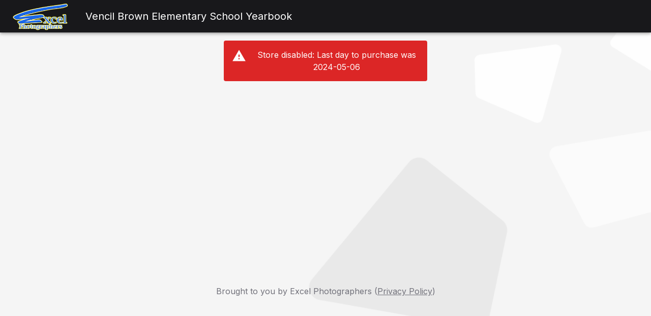

--- FILE ---
content_type: text/javascript
request_url: https://store.plicbooks.com/assets/index-WyhUF7Th.js
body_size: 211975
content:
function SN(){import.meta.url,import("_").catch(()=>1),async function*(){}().next()}(function(){const t=document.createElement("link").relList;if(t&&t.supports&&t.supports("modulepreload"))return;for(const i of document.querySelectorAll('link[rel="modulepreload"]'))r(i);new MutationObserver(i=>{for(const a of i)if(a.type==="childList")for(const s of a.addedNodes)s.tagName==="LINK"&&s.rel==="modulepreload"&&r(s)}).observe(document,{childList:!0,subtree:!0});function n(i){const a={};return i.integrity&&(a.integrity=i.integrity),i.referrerPolicy&&(a.referrerPolicy=i.referrerPolicy),i.crossOrigin==="use-credentials"?a.credentials="include":i.crossOrigin==="anonymous"?a.credentials="omit":a.credentials="same-origin",a}function r(i){if(i.ep)return;i.ep=!0;const a=n(i);fetch(i.href,a)}})();/**
* @vue/shared v3.5.18
* (c) 2018-present Yuxi (Evan) You and Vue contributors
* @license MIT
**//*! #__NO_SIDE_EFFECTS__ */function Ed(e){const t=Object.create(null);for(const n of e.split(","))t[n]=1;return n=>n in t}const Et={},Ta=[],Tr=()=>{},P1=()=>!1,Il=e=>e.charCodeAt(0)===111&&e.charCodeAt(1)===110&&(e.charCodeAt(2)>122||e.charCodeAt(2)<97),xd=e=>e.startsWith("onUpdate:"),Qt=Object.assign,Od=(e,t)=>{const n=e.indexOf(t);n>-1&&e.splice(n,1)},A1=Object.prototype.hasOwnProperty,_t=(e,t)=>A1.call(e,t),tt=Array.isArray,Pa=e=>Ml(e)==="[object Map]",bg=e=>Ml(e)==="[object Set]",rt=e=>typeof e=="function",Ft=e=>typeof e=="string",$i=e=>typeof e=="symbol",It=e=>e!==null&&typeof e=="object",_g=e=>(It(e)||rt(e))&&rt(e.then)&&rt(e.catch),wg=Object.prototype.toString,Ml=e=>wg.call(e),I1=e=>Ml(e).slice(8,-1),Sg=e=>Ml(e)==="[object Object]",Td=e=>Ft(e)&&e!=="NaN"&&e[0]!=="-"&&""+parseInt(e,10)===e,ps=Ed(",key,ref,ref_for,ref_key,onVnodeBeforeMount,onVnodeMounted,onVnodeBeforeUpdate,onVnodeUpdated,onVnodeBeforeUnmount,onVnodeUnmounted"),$l=e=>{const t=Object.create(null);return n=>t[n]||(t[n]=e(n))},M1=/-(\w)/g,Cn=$l(e=>e.replace(M1,(t,n)=>n?n.toUpperCase():"")),$1=/\B([A-Z])/g,Ri=$l(e=>e.replace($1,"-$1").toLowerCase()),ui=$l(e=>e.charAt(0).toUpperCase()+e.slice(1)),Au=$l(e=>e?"on".concat(ui(e)):""),Pi=(e,t)=>!Object.is(e,t),Iu=(e,...t)=>{for(let n=0;n<e.length;n++)e[n](...t)},Oc=(e,t,n,r=!1)=>{Object.defineProperty(e,t,{configurable:!0,enumerable:!1,writable:r,value:n})},R1=e=>{const t=parseFloat(e);return isNaN(t)?e:t},D1=e=>{const t=Ft(e)?Number(e):NaN;return isNaN(t)?e:t};let kh;const Rl=()=>kh||(kh=typeof globalThis<"u"?globalThis:typeof self<"u"?self:typeof window<"u"?window:typeof global<"u"?global:{});function et(e){if(tt(e)){const t={};for(let n=0;n<e.length;n++){const r=e[n],i=Ft(r)?F1(r):et(r);if(i)for(const a in i)t[a]=i[a]}return t}else if(Ft(e)||It(e))return e}const L1=/;(?![^(]*\))/g,N1=/:([^]+)/,V1=/\/\*[^]*?\*\//g;function F1(e){const t={};return e.replace(V1,"").split(L1).forEach(n=>{if(n){const r=n.split(N1);r.length>1&&(t[r[0].trim()]=r[1].trim())}}),t}function Te(e){let t="";if(Ft(e))t=e;else if(tt(e))for(let n=0;n<e.length;n++){const r=Te(e[n]);r&&(t+=r+" ")}else if(It(e))for(const n in e)e[n]&&(t+=n+" ");return t.trim()}const B1="itemscope,allowfullscreen,formnovalidate,ismap,nomodule,novalidate,readonly",H1=Ed(B1);function kg(e){return!!e||e===""}const Cg=e=>!!(e&&e.__v_isRef===!0),ve=e=>Ft(e)?e:e==null?"":tt(e)||It(e)&&(e.toString===wg||!rt(e.toString))?Cg(e)?ve(e.value):JSON.stringify(e,Eg,2):String(e),Eg=(e,t)=>Cg(t)?Eg(e,t.value):Pa(t)?{["Map(".concat(t.size,")")]:[...t.entries()].reduce((n,[r,i],a)=>(n[Mu(r,a)+" =>"]=i,n),{})}:bg(t)?{["Set(".concat(t.size,")")]:[...t.values()].map(n=>Mu(n))}:$i(t)?Mu(t):It(t)&&!tt(t)&&!Sg(t)?String(t):t,Mu=(e,t="")=>{var n;return $i(e)?"Symbol(".concat((n=e.description)!=null?n:t,")"):e};/**
* @vue/reactivity v3.5.18
* (c) 2018-present Yuxi (Evan) You and Vue contributors
* @license MIT
**/let ln;class xg{constructor(t=!1){this.detached=t,this._active=!0,this._on=0,this.effects=[],this.cleanups=[],this._isPaused=!1,this.parent=ln,!t&&ln&&(this.index=(ln.scopes||(ln.scopes=[])).push(this)-1)}get active(){return this._active}pause(){if(this._active){this._isPaused=!0;let t,n;if(this.scopes)for(t=0,n=this.scopes.length;t<n;t++)this.scopes[t].pause();for(t=0,n=this.effects.length;t<n;t++)this.effects[t].pause()}}resume(){if(this._active&&this._isPaused){this._isPaused=!1;let t,n;if(this.scopes)for(t=0,n=this.scopes.length;t<n;t++)this.scopes[t].resume();for(t=0,n=this.effects.length;t<n;t++)this.effects[t].resume()}}run(t){if(this._active){const n=ln;try{return ln=this,t()}finally{ln=n}}}on(){++this._on===1&&(this.prevScope=ln,ln=this)}off(){this._on>0&&--this._on===0&&(ln=this.prevScope,this.prevScope=void 0)}stop(t){if(this._active){this._active=!1;let n,r;for(n=0,r=this.effects.length;n<r;n++)this.effects[n].stop();for(this.effects.length=0,n=0,r=this.cleanups.length;n<r;n++)this.cleanups[n]();if(this.cleanups.length=0,this.scopes){for(n=0,r=this.scopes.length;n<r;n++)this.scopes[n].stop(!0);this.scopes.length=0}if(!this.detached&&this.parent&&!t){const i=this.parent.scopes.pop();i&&i!==this&&(this.parent.scopes[this.index]=i,i.index=this.index)}this.parent=void 0}}}function Da(e){return new xg(e)}function Og(){return ln}function en(e,t=!1){ln&&ln.cleanups.push(e)}let At;const $u=new WeakSet;class Tg{constructor(t){this.fn=t,this.deps=void 0,this.depsTail=void 0,this.flags=5,this.next=void 0,this.cleanup=void 0,this.scheduler=void 0,ln&&ln.active&&ln.effects.push(this)}pause(){this.flags|=64}resume(){this.flags&64&&(this.flags&=-65,$u.has(this)&&($u.delete(this),this.trigger()))}notify(){this.flags&2&&!(this.flags&32)||this.flags&8||Ag(this)}run(){if(!(this.flags&1))return this.fn();this.flags|=2,Ch(this),Ig(this);const t=At,n=nr;At=this,nr=!0;try{return this.fn()}finally{Mg(this),At=t,nr=n,this.flags&=-3}}stop(){if(this.flags&1){for(let t=this.deps;t;t=t.nextDep)Id(t);this.deps=this.depsTail=void 0,Ch(this),this.onStop&&this.onStop(),this.flags&=-2}}trigger(){this.flags&64?$u.add(this):this.scheduler?this.scheduler():this.runIfDirty()}runIfDirty(){Tc(this)&&this.run()}get dirty(){return Tc(this)}}let Pg=0,ys,bs;function Ag(e,t=!1){if(e.flags|=8,t){e.next=bs,bs=e;return}e.next=ys,ys=e}function Pd(){Pg++}function Ad(){if(--Pg>0)return;if(bs){let t=bs;for(bs=void 0;t;){const n=t.next;t.next=void 0,t.flags&=-9,t=n}}let e;for(;ys;){let t=ys;for(ys=void 0;t;){const n=t.next;if(t.next=void 0,t.flags&=-9,t.flags&1)try{t.trigger()}catch(r){e||(e=r)}t=n}}if(e)throw e}function Ig(e){for(let t=e.deps;t;t=t.nextDep)t.version=-1,t.prevActiveLink=t.dep.activeLink,t.dep.activeLink=t}function Mg(e){let t,n=e.depsTail,r=n;for(;r;){const i=r.prevDep;r.version===-1?(r===n&&(n=i),Id(r),j1(r)):t=r,r.dep.activeLink=r.prevActiveLink,r.prevActiveLink=void 0,r=i}e.deps=t,e.depsTail=n}function Tc(e){for(let t=e.deps;t;t=t.nextDep)if(t.dep.version!==t.version||t.dep.computed&&($g(t.dep.computed)||t.dep.version!==t.version))return!0;return!!e._dirty}function $g(e){if(e.flags&4&&!(e.flags&16)||(e.flags&=-17,e.globalVersion===Ps)||(e.globalVersion=Ps,!e.isSSR&&e.flags&128&&(!e.deps&&!e._dirty||!Tc(e))))return;e.flags|=2;const t=e.dep,n=At,r=nr;At=e,nr=!0;try{Ig(e);const i=e.fn(e._value);(t.version===0||Pi(i,e._value))&&(e.flags|=128,e._value=i,t.version++)}catch(i){throw t.version++,i}finally{At=n,nr=r,Mg(e),e.flags&=-3}}function Id(e,t=!1){const{dep:n,prevSub:r,nextSub:i}=e;if(r&&(r.nextSub=i,e.prevSub=void 0),i&&(i.prevSub=r,e.nextSub=void 0),n.subs===e&&(n.subs=r,!r&&n.computed)){n.computed.flags&=-5;for(let a=n.computed.deps;a;a=a.nextDep)Id(a,!0)}!t&&!--n.sc&&n.map&&n.map.delete(n.key)}function j1(e){const{prevDep:t,nextDep:n}=e;t&&(t.nextDep=n,e.prevDep=void 0),n&&(n.prevDep=t,e.nextDep=void 0)}let nr=!0;const Rg=[];function ei(){Rg.push(nr),nr=!1}function ti(){const e=Rg.pop();nr=e===void 0?!0:e}function Ch(e){const{cleanup:t}=e;if(e.cleanup=void 0,t){const n=At;At=void 0;try{t()}finally{At=n}}}let Ps=0;class U1{constructor(t,n){this.sub=t,this.dep=n,this.version=n.version,this.nextDep=this.prevDep=this.nextSub=this.prevSub=this.prevActiveLink=void 0}}class Md{constructor(t){this.computed=t,this.version=0,this.activeLink=void 0,this.subs=void 0,this.map=void 0,this.key=void 0,this.sc=0,this.__v_skip=!0}track(t){if(!At||!nr||At===this.computed)return;let n=this.activeLink;if(n===void 0||n.sub!==At)n=this.activeLink=new U1(At,this),At.deps?(n.prevDep=At.depsTail,At.depsTail.nextDep=n,At.depsTail=n):At.deps=At.depsTail=n,Dg(n);else if(n.version===-1&&(n.version=this.version,n.nextDep)){const r=n.nextDep;r.prevDep=n.prevDep,n.prevDep&&(n.prevDep.nextDep=r),n.prevDep=At.depsTail,n.nextDep=void 0,At.depsTail.nextDep=n,At.depsTail=n,At.deps===n&&(At.deps=r)}return n}trigger(t){this.version++,Ps++,this.notify(t)}notify(t){Pd();try{for(let n=this.subs;n;n=n.prevSub)n.sub.notify()&&n.sub.dep.notify()}finally{Ad()}}}function Dg(e){if(e.dep.sc++,e.sub.flags&4){const t=e.dep.computed;if(t&&!e.dep.subs){t.flags|=20;for(let r=t.deps;r;r=r.nextDep)Dg(r)}const n=e.dep.subs;n!==e&&(e.prevSub=n,n&&(n.nextSub=e)),e.dep.subs=e}}const Xo=new WeakMap,Ki=Symbol(""),Pc=Symbol(""),As=Symbol("");function un(e,t,n){if(nr&&At){let r=Xo.get(e);r||Xo.set(e,r=new Map);let i=r.get(n);i||(r.set(n,i=new Md),i.map=r,i.key=n),i.track()}}function Wr(e,t,n,r,i,a){const s=Xo.get(e);if(!s){Ps++;return}const o=l=>{l&&l.trigger()};if(Pd(),t==="clear")s.forEach(o);else{const l=tt(e),u=l&&Td(n);if(l&&n==="length"){const c=Number(r);s.forEach((d,f)=>{(f==="length"||f===As||!$i(f)&&f>=c)&&o(d)})}else switch((n!==void 0||s.has(void 0))&&o(s.get(n)),u&&o(s.get(As)),t){case"add":l?u&&o(s.get("length")):(o(s.get(Ki)),Pa(e)&&o(s.get(Pc)));break;case"delete":l||(o(s.get(Ki)),Pa(e)&&o(s.get(Pc)));break;case"set":Pa(e)&&o(s.get(Ki));break}}Ad()}function Y1(e,t){const n=Xo.get(e);return n&&n.get(t)}function fa(e){const t=Xe(e);return t===e?t:(un(t,"iterate",As),qn(e)?t:t.map(tn))}function Dl(e){return un(e=Xe(e),"iterate",As),e}const W1={__proto__:null,[Symbol.iterator](){return Ru(this,Symbol.iterator,tn)},concat(...e){return fa(this).concat(...e.map(t=>tt(t)?fa(t):t))},entries(){return Ru(this,"entries",e=>(e[1]=tn(e[1]),e))},every(e,t){return Fr(this,"every",e,t,void 0,arguments)},filter(e,t){return Fr(this,"filter",e,t,n=>n.map(tn),arguments)},find(e,t){return Fr(this,"find",e,t,tn,arguments)},findIndex(e,t){return Fr(this,"findIndex",e,t,void 0,arguments)},findLast(e,t){return Fr(this,"findLast",e,t,tn,arguments)},findLastIndex(e,t){return Fr(this,"findLastIndex",e,t,void 0,arguments)},forEach(e,t){return Fr(this,"forEach",e,t,void 0,arguments)},includes(...e){return Du(this,"includes",e)},indexOf(...e){return Du(this,"indexOf",e)},join(e){return fa(this).join(e)},lastIndexOf(...e){return Du(this,"lastIndexOf",e)},map(e,t){return Fr(this,"map",e,t,void 0,arguments)},pop(){return ss(this,"pop")},push(...e){return ss(this,"push",e)},reduce(e,...t){return Eh(this,"reduce",e,t)},reduceRight(e,...t){return Eh(this,"reduceRight",e,t)},shift(){return ss(this,"shift")},some(e,t){return Fr(this,"some",e,t,void 0,arguments)},splice(...e){return ss(this,"splice",e)},toReversed(){return fa(this).toReversed()},toSorted(e){return fa(this).toSorted(e)},toSpliced(...e){return fa(this).toSpliced(...e)},unshift(...e){return ss(this,"unshift",e)},values(){return Ru(this,"values",tn)}};function Ru(e,t,n){const r=Dl(e),i=r[t]();return r!==e&&!qn(e)&&(i._next=i.next,i.next=()=>{const a=i._next();return a.value&&(a.value=n(a.value)),a}),i}const z1=Array.prototype;function Fr(e,t,n,r,i,a){const s=Dl(e),o=s!==e&&!qn(e),l=s[t];if(l!==z1[t]){const d=l.apply(e,a);return o?tn(d):d}let u=n;s!==e&&(o?u=function(d,f){return n.call(this,tn(d),f,e)}:n.length>2&&(u=function(d,f){return n.call(this,d,f,e)}));const c=l.call(s,u,r);return o&&i?i(c):c}function Eh(e,t,n,r){const i=Dl(e);let a=n;return i!==e&&(qn(e)?n.length>3&&(a=function(s,o,l){return n.call(this,s,o,l,e)}):a=function(s,o,l){return n.call(this,s,tn(o),l,e)}),i[t](a,...r)}function Du(e,t,n){const r=Xe(e);un(r,"iterate",As);const i=r[t](...n);return(i===-1||i===!1)&&Dd(n[0])?(n[0]=Xe(n[0]),r[t](...n)):i}function ss(e,t,n=[]){ei(),Pd();const r=Xe(e)[t].apply(e,n);return Ad(),ti(),r}const q1=Ed("__proto__,__v_isRef,__isVue"),Lg=new Set(Object.getOwnPropertyNames(Symbol).filter(e=>e!=="arguments"&&e!=="caller").map(e=>Symbol[e]).filter($i));function G1(e){$i(e)||(e=String(e));const t=Xe(this);return un(t,"has",e),t.hasOwnProperty(e)}class Ng{constructor(t=!1,n=!1){this._isReadonly=t,this._isShallow=n}get(t,n,r){if(n==="__v_skip")return t.__v_skip;const i=this._isReadonly,a=this._isShallow;if(n==="__v_isReactive")return!i;if(n==="__v_isReadonly")return i;if(n==="__v_isShallow")return a;if(n==="__v_raw")return r===(i?a?iw:Hg:a?Bg:Fg).get(t)||Object.getPrototypeOf(t)===Object.getPrototypeOf(r)?t:void 0;const s=tt(t);if(!i){let l;if(s&&(l=W1[n]))return l;if(n==="hasOwnProperty")return G1}const o=Reflect.get(t,n,Vt(t)?t:r);return($i(n)?Lg.has(n):q1(n))||(i||un(t,"get",n),a)?o:Vt(o)?s&&Td(n)?o:o.value:It(o)?i?Ya(o):Ht(o):o}}class Vg extends Ng{constructor(t=!1){super(!1,t)}set(t,n,r,i){let a=t[n];if(!this._isShallow){const l=ni(a);if(!qn(r)&&!ni(r)&&(a=Xe(a),r=Xe(r)),!tt(t)&&Vt(a)&&!Vt(r))return l?!1:(a.value=r,!0)}const s=tt(t)&&Td(n)?Number(n)<t.length:_t(t,n),o=Reflect.set(t,n,r,Vt(t)?t:i);return t===Xe(i)&&(s?Pi(r,a)&&Wr(t,"set",n,r):Wr(t,"add",n,r)),o}deleteProperty(t,n){const r=_t(t,n);t[n];const i=Reflect.deleteProperty(t,n);return i&&r&&Wr(t,"delete",n,void 0),i}has(t,n){const r=Reflect.has(t,n);return(!$i(n)||!Lg.has(n))&&un(t,"has",n),r}ownKeys(t){return un(t,"iterate",tt(t)?"length":Ki),Reflect.ownKeys(t)}}class K1 extends Ng{constructor(t=!1){super(!0,t)}set(t,n){return!0}deleteProperty(t,n){return!0}}const X1=new Vg,Z1=new K1,J1=new Vg(!0);const Ac=e=>e,So=e=>Reflect.getPrototypeOf(e);function Q1(e,t,n){return function(...r){const i=this.__v_raw,a=Xe(i),s=Pa(a),o=e==="entries"||e===Symbol.iterator&&s,l=e==="keys"&&s,u=i[e](...r),c=n?Ac:t?Zo:tn;return!t&&un(a,"iterate",l?Pc:Ki),{next(){const{value:d,done:f}=u.next();return f?{value:d,done:f}:{value:o?[c(d[0]),c(d[1])]:c(d),done:f}},[Symbol.iterator](){return this}}}}function ko(e){return function(...t){return e==="delete"?!1:e==="clear"?void 0:this}}function ew(e,t){const n={get(i){const a=this.__v_raw,s=Xe(a),o=Xe(i);e||(Pi(i,o)&&un(s,"get",i),un(s,"get",o));const{has:l}=So(s),u=t?Ac:e?Zo:tn;if(l.call(s,i))return u(a.get(i));if(l.call(s,o))return u(a.get(o));a!==s&&a.get(i)},get size(){const i=this.__v_raw;return!e&&un(Xe(i),"iterate",Ki),Reflect.get(i,"size",i)},has(i){const a=this.__v_raw,s=Xe(a),o=Xe(i);return e||(Pi(i,o)&&un(s,"has",i),un(s,"has",o)),i===o?a.has(i):a.has(i)||a.has(o)},forEach(i,a){const s=this,o=s.__v_raw,l=Xe(o),u=t?Ac:e?Zo:tn;return!e&&un(l,"iterate",Ki),o.forEach((c,d)=>i.call(a,u(c),u(d),s))}};return Qt(n,e?{add:ko("add"),set:ko("set"),delete:ko("delete"),clear:ko("clear")}:{add(i){!t&&!qn(i)&&!ni(i)&&(i=Xe(i));const a=Xe(this);return So(a).has.call(a,i)||(a.add(i),Wr(a,"add",i,i)),this},set(i,a){!t&&!qn(a)&&!ni(a)&&(a=Xe(a));const s=Xe(this),{has:o,get:l}=So(s);let u=o.call(s,i);u||(i=Xe(i),u=o.call(s,i));const c=l.call(s,i);return s.set(i,a),u?Pi(a,c)&&Wr(s,"set",i,a):Wr(s,"add",i,a),this},delete(i){const a=Xe(this),{has:s,get:o}=So(a);let l=s.call(a,i);l||(i=Xe(i),l=s.call(a,i)),o&&o.call(a,i);const u=a.delete(i);return l&&Wr(a,"delete",i,void 0),u},clear(){const i=Xe(this),a=i.size!==0,s=i.clear();return a&&Wr(i,"clear",void 0,void 0),s}}),["keys","values","entries",Symbol.iterator].forEach(i=>{n[i]=Q1(i,e,t)}),n}function $d(e,t){const n=ew(e,t);return(r,i,a)=>i==="__v_isReactive"?!e:i==="__v_isReadonly"?e:i==="__v_raw"?r:Reflect.get(_t(n,i)&&i in r?n:r,i,a)}const tw={get:$d(!1,!1)},nw={get:$d(!1,!0)},rw={get:$d(!0,!1)};const Fg=new WeakMap,Bg=new WeakMap,Hg=new WeakMap,iw=new WeakMap;function aw(e){switch(e){case"Object":case"Array":return 1;case"Map":case"Set":case"WeakMap":case"WeakSet":return 2;default:return 0}}function sw(e){return e.__v_skip||!Object.isExtensible(e)?0:aw(I1(e))}function Ht(e){return ni(e)?e:Rd(e,!1,X1,tw,Fg)}function jg(e){return Rd(e,!1,J1,nw,Bg)}function Ya(e){return Rd(e,!0,Z1,rw,Hg)}function Rd(e,t,n,r,i){if(!It(e)||e.__v_raw&&!(t&&e.__v_isReactive))return e;const a=sw(e);if(a===0)return e;const s=i.get(e);if(s)return s;const o=new Proxy(e,a===2?r:n);return i.set(e,o),o}function Xi(e){return ni(e)?Xi(e.__v_raw):!!(e&&e.__v_isReactive)}function ni(e){return!!(e&&e.__v_isReadonly)}function qn(e){return!!(e&&e.__v_isShallow)}function Dd(e){return e?!!e.__v_raw:!1}function Xe(e){const t=e&&e.__v_raw;return t?Xe(t):e}function ow(e){return!_t(e,"__v_skip")&&Object.isExtensible(e)&&Oc(e,"__v_skip",!0),e}const tn=e=>It(e)?Ht(e):e,Zo=e=>It(e)?Ya(e):e;function Vt(e){return e?e.__v_isRef===!0:!1}function xe(e){return Ug(e,!1)}function ke(e){return Ug(e,!0)}function Ug(e,t){return Vt(e)?e:new lw(e,t)}class lw{constructor(t,n){this.dep=new Md,this.__v_isRef=!0,this.__v_isShallow=!1,this._rawValue=n?t:Xe(t),this._value=n?t:tn(t),this.__v_isShallow=n}get value(){return this.dep.track(),this._value}set value(t){const n=this._rawValue,r=this.__v_isShallow||qn(t)||ni(t);t=r?t:Xe(t),Pi(t,n)&&(this._rawValue=t,this._value=r?t:tn(t),this.dep.trigger())}}function Je(e){return Vt(e)?e.value:e}function Ar(e){return rt(e)?e():Je(e)}const uw={get:(e,t,n)=>t==="__v_raw"?e:Je(Reflect.get(e,t,n)),set:(e,t,n,r)=>{const i=e[t];return Vt(i)&&!Vt(n)?(i.value=n,!0):Reflect.set(e,t,n,r)}};function Yg(e){return Xi(e)?e:new Proxy(e,uw)}function Ld(e){const t=tt(e)?new Array(e.length):{};for(const n in e)t[n]=Wg(e,n);return t}class cw{constructor(t,n,r){this._object=t,this._key=n,this._defaultValue=r,this.__v_isRef=!0,this._value=void 0}get value(){const t=this._object[this._key];return this._value=t===void 0?this._defaultValue:t}set value(t){this._object[this._key]=t}get dep(){return Y1(Xe(this._object),this._key)}}class dw{constructor(t){this._getter=t,this.__v_isRef=!0,this.__v_isReadonly=!0,this._value=void 0}get value(){return this._value=this._getter()}}function ne(e,t,n){return Vt(e)?e:rt(e)?new dw(e):It(e)&&arguments.length>1?Wg(e,t,n):xe(e)}function Wg(e,t,n){const r=e[t];return Vt(r)?r:new cw(e,t,n)}class fw{constructor(t,n,r){this.fn=t,this.setter=n,this._value=void 0,this.dep=new Md(this),this.__v_isRef=!0,this.deps=void 0,this.depsTail=void 0,this.flags=16,this.globalVersion=Ps-1,this.next=void 0,this.effect=this,this.__v_isReadonly=!n,this.isSSR=r}notify(){if(this.flags|=16,!(this.flags&8)&&At!==this)return Ag(this,!0),!0}get value(){const t=this.dep.track();return $g(this),t&&(t.version=this.dep.version),this._value}set value(t){this.setter&&this.setter(t)}}function hw(e,t,n=!1){let r,i;return rt(e)?r=e:(r=e.get,i=e.set),new fw(r,i,n)}const Co={},Jo=new WeakMap;let Wi;function vw(e,t=!1,n=Wi){if(n){let r=Jo.get(n);r||Jo.set(n,r=[]),r.push(e)}}function mw(e,t,n=Et){const{immediate:r,deep:i,once:a,scheduler:s,augmentJob:o,call:l}=n,u=_=>i?_:qn(_)||i===!1||i===0?zr(_,1):zr(_);let c,d,f,h,v=!1,m=!1;if(Vt(e)?(d=()=>e.value,v=qn(e)):Xi(e)?(d=()=>u(e),v=!0):tt(e)?(m=!0,v=e.some(_=>Xi(_)||qn(_)),d=()=>e.map(_=>{if(Vt(_))return _.value;if(Xi(_))return u(_);if(rt(_))return l?l(_,2):_()})):rt(e)?t?d=l?()=>l(e,2):e:d=()=>{if(f){ei();try{f()}finally{ti()}}const _=Wi;Wi=c;try{return l?l(e,3,[h]):e(h)}finally{Wi=_}}:d=Tr,t&&i){const _=d,w=i===!0?1/0:i;d=()=>zr(_(),w)}const p=Og(),g=()=>{c.stop(),p&&p.active&&Od(p.effects,c)};if(a&&t){const _=t;t=(...w)=>{_(...w),g()}}let b=m?new Array(e.length).fill(Co):Co;const S=_=>{if(!(!(c.flags&1)||!c.dirty&&!_))if(t){const w=c.run();if(i||v||(m?w.some((C,E)=>Pi(C,b[E])):Pi(w,b))){f&&f();const C=Wi;Wi=c;try{const E=[w,b===Co?void 0:m&&b[0]===Co?[]:b,h];b=w,l?l(t,3,E):t(...E)}finally{Wi=C}}}else c.run()};return o&&o(S),c=new Tg(d),c.scheduler=s?()=>s(S,!1):S,h=_=>vw(_,!1,c),f=c.onStop=()=>{const _=Jo.get(c);if(_){if(l)l(_,4);else for(const w of _)w();Jo.delete(c)}},t?r?S(!0):b=c.run():s?s(S.bind(null,!0),!0):c.run(),g.pause=c.pause.bind(c),g.resume=c.resume.bind(c),g.stop=g,g}function zr(e,t=1/0,n){if(t<=0||!It(e)||e.__v_skip||(n=n||new Set,n.has(e)))return e;if(n.add(e),t--,Vt(e))zr(e.value,t,n);else if(tt(e))for(let r=0;r<e.length;r++)zr(e[r],t,n);else if(bg(e)||Pa(e))e.forEach(r=>{zr(r,t,n)});else if(Sg(e)){for(const r in e)zr(e[r],t,n);for(const r of Object.getOwnPropertySymbols(e))Object.prototype.propertyIsEnumerable.call(e,r)&&zr(e[r],t,n)}return e}/**
* @vue/runtime-core v3.5.18
* (c) 2018-present Yuxi (Evan) You and Vue contributors
* @license MIT
**/function Js(e,t,n,r){try{return r?e(...r):e()}catch(i){Ll(i,t,n)}}function ir(e,t,n,r){if(rt(e)){const i=Js(e,t,n,r);return i&&_g(i)&&i.catch(a=>{Ll(a,t,n)}),i}if(tt(e)){const i=[];for(let a=0;a<e.length;a++)i.push(ir(e[a],t,n,r));return i}}function Ll(e,t,n,r=!0){const i=t?t.vnode:null,{errorHandler:a,throwUnhandledErrorInProduction:s}=t&&t.appContext.config||Et;if(t){let o=t.parent;const l=t.proxy,u="https://vuejs.org/error-reference/#runtime-".concat(n);for(;o;){const c=o.ec;if(c){for(let d=0;d<c.length;d++)if(c[d](e,l,u)===!1)return}o=o.parent}if(a){ei(),Js(a,null,10,[e,l,u]),ti();return}}gw(e,n,i,r,s)}function gw(e,t,n,r=!0,i=!1){if(i)throw e;console.error(e)}const kn=[];let kr=-1;const Aa=[];let bi=null,_a=0;const zg=Promise.resolve();let Qo=null;function xt(e){const t=Qo||zg;return e?t.then(this?e.bind(this):e):t}function pw(e){let t=kr+1,n=kn.length;for(;t<n;){const r=t+n>>>1,i=kn[r],a=Is(i);a<e||a===e&&i.flags&2?t=r+1:n=r}return t}function Nd(e){if(!(e.flags&1)){const t=Is(e),n=kn[kn.length-1];!n||!(e.flags&2)&&t>=Is(n)?kn.push(e):kn.splice(pw(t),0,e),e.flags|=1,qg()}}function qg(){Qo||(Qo=zg.then(Kg))}function yw(e){tt(e)?Aa.push(...e):bi&&e.id===-1?bi.splice(_a+1,0,e):e.flags&1||(Aa.push(e),e.flags|=1),qg()}function xh(e,t,n=kr+1){for(;n<kn.length;n++){const r=kn[n];if(r&&r.flags&2){if(e&&r.id!==e.uid)continue;kn.splice(n,1),n--,r.flags&4&&(r.flags&=-2),r(),r.flags&4||(r.flags&=-2)}}}function Gg(e){if(Aa.length){const t=[...new Set(Aa)].sort((n,r)=>Is(n)-Is(r));if(Aa.length=0,bi){bi.push(...t);return}for(bi=t,_a=0;_a<bi.length;_a++){const n=bi[_a];n.flags&4&&(n.flags&=-2),n.flags&8||n(),n.flags&=-2}bi=null,_a=0}}const Is=e=>e.id==null?e.flags&2?-1:1/0:e.id;function Kg(e){try{for(kr=0;kr<kn.length;kr++){const t=kn[kr];t&&!(t.flags&8)&&(t.flags&4&&(t.flags&=-2),Js(t,t.i,t.i?15:14),t.flags&4||(t.flags&=-2))}}finally{for(;kr<kn.length;kr++){const t=kn[kr];t&&(t.flags&=-2)}kr=-1,kn.length=0,Gg(),Qo=null,(kn.length||Aa.length)&&Kg()}}let Ln=null,Xg=null;function el(e){const t=Ln;return Ln=e,Xg=e&&e.type.__scopeId||null,t}function Z(e,t=Ln,n){if(!t||e._n)return e;const r=(...i)=>{r._d&&Bh(-1);const a=el(t);let s;try{s=e(...i)}finally{el(a),r._d&&Bh(1)}return s};return r._n=!0,r._c=!0,r._d=!0,r}function an(e,t){if(Ln===null)return e;const n=Bl(Ln),r=e.dirs||(e.dirs=[]);for(let i=0;i<t.length;i++){let[a,s,o,l=Et]=t[i];a&&(rt(a)&&(a={mounted:a,updated:a}),a.deep&&zr(s),r.push({dir:a,instance:n,value:s,oldValue:void 0,arg:o,modifiers:l}))}return e}function Fi(e,t,n,r){const i=e.dirs,a=t&&t.dirs;for(let s=0;s<i.length;s++){const o=i[s];a&&(o.oldValue=a[s].value);let l=o.dir[r];l&&(ei(),ir(l,n,8,[e.el,o,e,t]),ti())}}const Zg=Symbol("_vte"),Jg=e=>e.__isTeleport,_s=e=>e&&(e.disabled||e.disabled===""),Oh=e=>e&&(e.defer||e.defer===""),Th=e=>typeof SVGElement<"u"&&e instanceof SVGElement,Ph=e=>typeof MathMLElement=="function"&&e instanceof MathMLElement,Ic=(e,t)=>{const n=e&&e.to;return Ft(n)?t?t(n):null:n},Qg={name:"Teleport",__isTeleport:!0,process(e,t,n,r,i,a,s,o,l,u){const{mc:c,pc:d,pbc:f,o:{insert:h,querySelector:v,createText:m,createComment:p}}=u,g=_s(t.props);let{shapeFlag:b,children:S,dynamicChildren:_}=t;if(e==null){const w=t.el=m(""),C=t.anchor=m("");h(w,n,r),h(C,n,r);const E=($,B)=>{b&16&&(i&&i.isCE&&(i.ce._teleportTarget=$),c(S,$,B,i,a,s,o,l))},T=()=>{const $=t.target=Ic(t.props,v),B=ep($,t,m,h);$&&(s!=="svg"&&Th($)?s="svg":s!=="mathml"&&Ph($)&&(s="mathml"),g||(E($,B),Do(t,!1)))};g&&(E(n,C),Do(t,!0)),Oh(t.props)?(t.el.__isMounted=!1,Sn(()=>{T(),delete t.el.__isMounted},a)):T()}else{if(Oh(t.props)&&e.el.__isMounted===!1){Sn(()=>{Qg.process(e,t,n,r,i,a,s,o,l,u)},a);return}t.el=e.el,t.targetStart=e.targetStart;const w=t.anchor=e.anchor,C=t.target=e.target,E=t.targetAnchor=e.targetAnchor,T=_s(e.props),$=T?n:C,B=T?w:E;if(s==="svg"||Th(C)?s="svg":(s==="mathml"||Ph(C))&&(s="mathml"),_?(f(e.dynamicChildren,_,$,i,a,s,o),Wd(e,t,!0)):l||d(e,t,$,B,i,a,s,o,!1),g)T?t.props&&e.props&&t.props.to!==e.props.to&&(t.props.to=e.props.to):Eo(t,n,w,u,1);else if((t.props&&t.props.to)!==(e.props&&e.props.to)){const R=t.target=Ic(t.props,v);R&&Eo(t,R,null,u,0)}else T&&Eo(t,C,E,u,1);Do(t,g)}},remove(e,t,n,{um:r,o:{remove:i}},a){const{shapeFlag:s,children:o,anchor:l,targetStart:u,targetAnchor:c,target:d,props:f}=e;if(d&&(i(u),i(c)),a&&i(l),s&16){const h=a||!_s(f);for(let v=0;v<o.length;v++){const m=o[v];r(m,t,n,h,!!m.dynamicChildren)}}},move:Eo,hydrate:bw};function Eo(e,t,n,{o:{insert:r},m:i},a=2){a===0&&r(e.targetAnchor,t,n);const{el:s,anchor:o,shapeFlag:l,children:u,props:c}=e,d=a===2;if(d&&r(s,t,n),(!d||_s(c))&&l&16)for(let f=0;f<u.length;f++)i(u[f],t,n,2);d&&r(o,t,n)}function bw(e,t,n,r,i,a,{o:{nextSibling:s,parentNode:o,querySelector:l,insert:u,createText:c}},d){const f=t.target=Ic(t.props,l);if(f){const h=_s(t.props),v=f._lpa||f.firstChild;if(t.shapeFlag&16)if(h)t.anchor=d(s(e),t,o(e),n,r,i,a),t.targetStart=v,t.targetAnchor=v&&s(v);else{t.anchor=s(e);let m=v;for(;m;){if(m&&m.nodeType===8){if(m.data==="teleport start anchor")t.targetStart=m;else if(m.data==="teleport anchor"){t.targetAnchor=m,f._lpa=t.targetAnchor&&s(t.targetAnchor);break}}m=s(m)}t.targetAnchor||ep(f,t,c,u),d(v&&s(v),t,f,n,r,i,a)}Do(t,h)}return t.anchor&&s(t.anchor)}const _w=Qg;function Do(e,t){const n=e.ctx;if(n&&n.ut){let r,i;for(t?(r=e.el,i=e.anchor):(r=e.targetStart,i=e.targetAnchor);r&&r!==i;)r.nodeType===1&&r.setAttribute("data-v-owner",n.uid),r=r.nextSibling;n.ut()}}function ep(e,t,n,r){const i=t.targetStart=n(""),a=t.targetAnchor=n("");return i[Zg]=a,e&&(r(i,e),r(a,e)),a}const _i=Symbol("_leaveCb"),xo=Symbol("_enterCb");function tp(){const e={isMounted:!1,isLeaving:!1,isUnmounting:!1,leavingVNodes:new Map};return Gn(()=>{e.isMounted=!0}),gn(()=>{e.isUnmounting=!0}),e}const Wn=[Function,Array],np={mode:String,appear:Boolean,persisted:Boolean,onBeforeEnter:Wn,onEnter:Wn,onAfterEnter:Wn,onEnterCancelled:Wn,onBeforeLeave:Wn,onLeave:Wn,onAfterLeave:Wn,onLeaveCancelled:Wn,onBeforeAppear:Wn,onAppear:Wn,onAfterAppear:Wn,onAppearCancelled:Wn},rp=e=>{const t=e.subTree;return t.component?rp(t.component):t},ww={name:"BaseTransition",props:np,setup(e,{slots:t}){const n=za(),r=tp();return()=>{const i=t.default&&Vd(t.default(),!0);if(!i||!i.length)return;const a=ip(i),s=Xe(e),{mode:o}=s;if(r.isLeaving)return Lu(a);const l=Ah(a);if(!l)return Lu(a);let u=Ms(l,s,r,n,d=>u=d);l.type!==cn&&ea(l,u);let c=n.subTree&&Ah(n.subTree);if(c&&c.type!==cn&&!zi(l,c)&&rp(n).type!==cn){let d=Ms(c,s,r,n);if(ea(c,d),o==="out-in"&&l.type!==cn)return r.isLeaving=!0,d.afterLeave=()=>{r.isLeaving=!1,n.job.flags&8||n.update(),delete d.afterLeave,c=void 0},Lu(a);o==="in-out"&&l.type!==cn?d.delayLeave=(f,h,v)=>{const m=ap(r,c);m[String(c.key)]=c,f[_i]=()=>{h(),f[_i]=void 0,delete u.delayedLeave,c=void 0},u.delayedLeave=()=>{v(),delete u.delayedLeave,c=void 0}}:c=void 0}else c&&(c=void 0);return a}}};function ip(e){let t=e[0];if(e.length>1){for(const n of e)if(n.type!==cn){t=n;break}}return t}const Sw=ww;function ap(e,t){const{leavingVNodes:n}=e;let r=n.get(t.type);return r||(r=Object.create(null),n.set(t.type,r)),r}function Ms(e,t,n,r,i){const{appear:a,mode:s,persisted:o=!1,onBeforeEnter:l,onEnter:u,onAfterEnter:c,onEnterCancelled:d,onBeforeLeave:f,onLeave:h,onAfterLeave:v,onLeaveCancelled:m,onBeforeAppear:p,onAppear:g,onAfterAppear:b,onAppearCancelled:S}=t,_=String(e.key),w=ap(n,e),C=($,B)=>{$&&ir($,r,9,B)},E=($,B)=>{const R=B[1];C($,B),tt($)?$.every(M=>M.length<=1)&&R():$.length<=1&&R()},T={mode:s,persisted:o,beforeEnter($){let B=l;if(!n.isMounted)if(a)B=p||l;else return;$[_i]&&$[_i](!0);const R=w[_];R&&zi(e,R)&&R.el[_i]&&R.el[_i](),C(B,[$])},enter($){let B=u,R=c,M=d;if(!n.isMounted)if(a)B=g||u,R=b||c,M=S||d;else return;let D=!1;const H=$[xo]=U=>{D||(D=!0,U?C(M,[$]):C(R,[$]),T.delayedLeave&&T.delayedLeave(),$[xo]=void 0)};B?E(B,[$,H]):H()},leave($,B){const R=String(e.key);if($[xo]&&$[xo](!0),n.isUnmounting)return B();C(f,[$]);let M=!1;const D=$[_i]=H=>{M||(M=!0,B(),H?C(m,[$]):C(v,[$]),$[_i]=void 0,w[R]===e&&delete w[R])};w[R]=e,h?E(h,[$,D]):D()},clone($){const B=Ms($,t,n,r,i);return i&&i(B),B}};return T}function Lu(e){if(Nl(e))return e=ii(e),e.children=null,e}function Ah(e){if(!Nl(e))return Jg(e.type)&&e.children?ip(e.children):e;if(e.component)return e.component.subTree;const{shapeFlag:t,children:n}=e;if(n){if(t&16)return n[0];if(t&32&&rt(n.default))return n.default()}}function ea(e,t){e.shapeFlag&6&&e.component?(e.transition=t,ea(e.component.subTree,t)):e.shapeFlag&128?(e.ssContent.transition=t.clone(e.ssContent),e.ssFallback.transition=t.clone(e.ssFallback)):e.transition=t}function Vd(e,t=!1,n){let r=[],i=0;for(let a=0;a<e.length;a++){let s=e[a];const o=n==null?s.key:String(n)+String(s.key!=null?s.key:a);s.type===Ae?(s.patchFlag&128&&i++,r=r.concat(Vd(s.children,t,o))):(t||s.type!==cn)&&r.push(o!=null?ii(s,{key:o}):s)}if(i>1)for(let a=0;a<r.length;a++)r[a].patchFlag=-2;return r}/*! #__NO_SIDE_EFFECTS__ */function Fd(e,t){return rt(e)?Qt({name:e.name},t,{setup:e}):e}function $r(){const e=za();return e?(e.appContext.config.idPrefix||"v")+"-"+e.ids[0]+e.ids[1]++:""}function sp(e){e.ids=[e.ids[0]+e.ids[2]+++"-",0,0]}function ws(e,t,n,r,i=!1){if(tt(e)){e.forEach((v,m)=>ws(v,t&&(tt(t)?t[m]:t),n,r,i));return}if(Ss(r)&&!i){r.shapeFlag&512&&r.type.__asyncResolved&&r.component.subTree.component&&ws(e,t,n,r.component.subTree);return}const a=r.shapeFlag&4?Bl(r.component):r.el,s=i?null:a,{i:o,r:l}=e,u=t&&t.r,c=o.refs===Et?o.refs={}:o.refs,d=o.setupState,f=Xe(d),h=d===Et?()=>!1:v=>_t(f,v);if(u!=null&&u!==l&&(Ft(u)?(c[u]=null,h(u)&&(d[u]=null)):Vt(u)&&(u.value=null)),rt(l))Js(l,o,12,[s,c]);else{const v=Ft(l),m=Vt(l);if(v||m){const p=()=>{if(e.f){const g=v?h(l)?d[l]:c[l]:l.value;i?tt(g)&&Od(g,a):tt(g)?g.includes(a)||g.push(a):v?(c[l]=[a],h(l)&&(d[l]=c[l])):(l.value=[a],e.k&&(c[e.k]=l.value))}else v?(c[l]=s,h(l)&&(d[l]=s)):m&&(l.value=s,e.k&&(c[e.k]=s))};s?(p.id=-1,Sn(p,n)):p()}}}Rl().requestIdleCallback;Rl().cancelIdleCallback;const Ss=e=>!!e.type.__asyncLoader,Nl=e=>e.type.__isKeepAlive;function op(e,t){lp(e,"a",t)}function Bd(e,t){lp(e,"da",t)}function lp(e,t,n=dn){const r=e.__wdc||(e.__wdc=()=>{let i=n;for(;i;){if(i.isDeactivated)return;i=i.parent}return e()});if(Vl(t,r,n),n){let i=n.parent;for(;i&&i.parent;)Nl(i.parent.vnode)&&kw(r,t,n,i),i=i.parent}}function kw(e,t,n,r){const i=Vl(t,e,r,!0);up(()=>{Od(r[t],i)},n)}function Vl(e,t,n=dn,r=!1){if(n){const i=n[e]||(n[e]=[]),a=t.__weh||(t.__weh=(...s)=>{ei();const o=eo(n),l=ir(t,n,e,s);return o(),ti(),l});return r?i.unshift(a):i.push(a),a}}const ci=e=>(t,n=dn)=>{(!Ds||e==="sp")&&Vl(e,(...r)=>t(...r),n)},Wa=ci("bm"),Gn=ci("m"),Cw=ci("bu"),Hd=ci("u"),gn=ci("bum"),up=ci("um"),Ew=ci("sp"),xw=ci("rtg"),Ow=ci("rtc");function Tw(e,t=dn){Vl("ec",e,t)}const cp="components";function ri(e,t){return fp(cp,e,!0,t)||e}const dp=Symbol.for("v-ndc");function jd(e){return Ft(e)?fp(cp,e,!1)||e:e||dp}function fp(e,t,n=!0,r=!1){const i=Ln||dn;if(i){const a=i.type;{const o=hS(a,!1);if(o&&(o===t||o===Cn(t)||o===ui(Cn(t))))return a}const s=Ih(i[e]||a[e],t)||Ih(i.appContext[e],t);return!s&&r?a:s}}function Ih(e,t){return e&&(e[t]||e[Cn(t)]||e[ui(Cn(t))])}function nn(e,t,n,r){let i;const a=n,s=tt(e);if(s||Ft(e)){const o=s&&Xi(e);let l=!1,u=!1;o&&(l=!qn(e),u=ni(e),e=Dl(e)),i=new Array(e.length);for(let c=0,d=e.length;c<d;c++)i[c]=t(l?u?Zo(tn(e[c])):tn(e[c]):e[c],c,void 0,a)}else if(typeof e=="number"){i=new Array(e);for(let o=0;o<e;o++)i[o]=t(o+1,o,void 0,a)}else if(It(e))if(e[Symbol.iterator])i=Array.from(e,(o,l)=>t(o,l,void 0,a));else{const o=Object.keys(e);i=new Array(o.length);for(let l=0,u=o.length;l<u;l++){const c=o[l];i[l]=t(e[c],c,l,a)}}else i=[];return i}const Mc=e=>e?Ap(e)?Bl(e):Mc(e.parent):null,ks=Qt(Object.create(null),{$:e=>e,$el:e=>e.vnode.el,$data:e=>e.data,$props:e=>e.props,$attrs:e=>e.attrs,$slots:e=>e.slots,$refs:e=>e.refs,$parent:e=>Mc(e.parent),$root:e=>Mc(e.root),$host:e=>e.ce,$emit:e=>e.emit,$options:e=>vp(e),$forceUpdate:e=>e.f||(e.f=()=>{Nd(e.update)}),$nextTick:e=>e.n||(e.n=xt.bind(e.proxy)),$watch:e=>Kw.bind(e)}),Nu=(e,t)=>e!==Et&&!e.__isScriptSetup&&_t(e,t),Pw={get({_:e},t){if(t==="__v_skip")return!0;const{ctx:n,setupState:r,data:i,props:a,accessCache:s,type:o,appContext:l}=e;let u;if(t[0]!=="$"){const h=s[t];if(h!==void 0)switch(h){case 1:return r[t];case 2:return i[t];case 4:return n[t];case 3:return a[t]}else{if(Nu(r,t))return s[t]=1,r[t];if(i!==Et&&_t(i,t))return s[t]=2,i[t];if((u=e.propsOptions[0])&&_t(u,t))return s[t]=3,a[t];if(n!==Et&&_t(n,t))return s[t]=4,n[t];$c&&(s[t]=0)}}const c=ks[t];let d,f;if(c)return t==="$attrs"&&un(e.attrs,"get",""),c(e);if((d=o.__cssModules)&&(d=d[t]))return d;if(n!==Et&&_t(n,t))return s[t]=4,n[t];if(f=l.config.globalProperties,_t(f,t))return f[t]},set({_:e},t,n){const{data:r,setupState:i,ctx:a}=e;return Nu(i,t)?(i[t]=n,!0):r!==Et&&_t(r,t)?(r[t]=n,!0):_t(e.props,t)||t[0]==="$"&&t.slice(1)in e?!1:(a[t]=n,!0)},has({_:{data:e,setupState:t,accessCache:n,ctx:r,appContext:i,propsOptions:a}},s){let o;return!!n[s]||e!==Et&&_t(e,s)||Nu(t,s)||(o=a[0])&&_t(o,s)||_t(r,s)||_t(ks,s)||_t(i.config.globalProperties,s)},defineProperty(e,t,n){return n.get!=null?e._.accessCache[t]=0:_t(n,"value")&&this.set(e,t,n.value,null),Reflect.defineProperty(e,t,n)}};function Mh(e){return tt(e)?e.reduce((t,n)=>(t[n]=null,t),{}):e}let $c=!0;function Aw(e){const t=vp(e),n=e.proxy,r=e.ctx;$c=!1,t.beforeCreate&&$h(t.beforeCreate,e,"bc");const{data:i,computed:a,methods:s,watch:o,provide:l,inject:u,created:c,beforeMount:d,mounted:f,beforeUpdate:h,updated:v,activated:m,deactivated:p,beforeDestroy:g,beforeUnmount:b,destroyed:S,unmounted:_,render:w,renderTracked:C,renderTriggered:E,errorCaptured:T,serverPrefetch:$,expose:B,inheritAttrs:R,components:M,directives:D,filters:H}=t;if(u&&Iw(u,r,null),s)for(const ce in s){const de=s[ce];rt(de)&&(r[ce]=de.bind(n))}if(i){const ce=i.call(n,n);It(ce)&&(e.data=Ht(ce))}if($c=!0,a)for(const ce in a){const de=a[ce],Me=rt(de)?de.bind(n,n):rt(de.get)?de.get.bind(n,n):Tr,j=!rt(de)&&rt(de.set)?de.set.bind(n):Tr,z=L({get:Me,set:j});Object.defineProperty(r,ce,{enumerable:!0,configurable:!0,get:()=>z.value,set:J=>z.value=J})}if(o)for(const ce in o)hp(o[ce],r,n,ce);if(l){const ce=rt(l)?l.call(n):l;Reflect.ownKeys(ce).forEach(de=>{Yt(de,ce[de])})}c&&$h(c,e,"c");function W(ce,de){tt(de)?de.forEach(Me=>ce(Me.bind(n))):de&&ce(de.bind(n))}if(W(Wa,d),W(Gn,f),W(Cw,h),W(Hd,v),W(op,m),W(Bd,p),W(Tw,T),W(Ow,C),W(xw,E),W(gn,b),W(up,_),W(Ew,$),tt(B))if(B.length){const ce=e.exposed||(e.exposed={});B.forEach(de=>{Object.defineProperty(ce,de,{get:()=>n[de],set:Me=>n[de]=Me,enumerable:!0})})}else e.exposed||(e.exposed={});w&&e.render===Tr&&(e.render=w),R!=null&&(e.inheritAttrs=R),M&&(e.components=M),D&&(e.directives=D),$&&sp(e)}function Iw(e,t,n=Tr){tt(e)&&(e=Rc(e));for(const r in e){const i=e[r];let a;It(i)?"default"in i?a=ft(i.from||r,i.default,!0):a=ft(i.from||r):a=ft(i),Vt(a)?Object.defineProperty(t,r,{enumerable:!0,configurable:!0,get:()=>a.value,set:s=>a.value=s}):t[r]=a}}function $h(e,t,n){ir(tt(e)?e.map(r=>r.bind(t.proxy)):e.bind(t.proxy),t,n)}function hp(e,t,n,r){let i=r.includes(".")?Ep(n,r):()=>n[r];if(Ft(e)){const a=t[e];rt(a)&&Ie(i,a)}else if(rt(e))Ie(i,e.bind(n));else if(It(e))if(tt(e))e.forEach(a=>hp(a,t,n,r));else{const a=rt(e.handler)?e.handler.bind(n):t[e.handler];rt(a)&&Ie(i,a,e)}}function vp(e){const t=e.type,{mixins:n,extends:r}=t,{mixins:i,optionsCache:a,config:{optionMergeStrategies:s}}=e.appContext,o=a.get(t);let l;return o?l=o:!i.length&&!n&&!r?l=t:(l={},i.length&&i.forEach(u=>tl(l,u,s,!0)),tl(l,t,s)),It(t)&&a.set(t,l),l}function tl(e,t,n,r=!1){const{mixins:i,extends:a}=t;a&&tl(e,a,n,!0),i&&i.forEach(s=>tl(e,s,n,!0));for(const s in t)if(!(r&&s==="expose")){const o=Mw[s]||n&&n[s];e[s]=o?o(e[s],t[s]):t[s]}return e}const Mw={data:Rh,props:Dh,emits:Dh,methods:hs,computed:hs,beforeCreate:wn,created:wn,beforeMount:wn,mounted:wn,beforeUpdate:wn,updated:wn,beforeDestroy:wn,beforeUnmount:wn,destroyed:wn,unmounted:wn,activated:wn,deactivated:wn,errorCaptured:wn,serverPrefetch:wn,components:hs,directives:hs,watch:Rw,provide:Rh,inject:$w};function Rh(e,t){return t?e?function(){return Qt(rt(e)?e.call(this,this):e,rt(t)?t.call(this,this):t)}:t:e}function $w(e,t){return hs(Rc(e),Rc(t))}function Rc(e){if(tt(e)){const t={};for(let n=0;n<e.length;n++)t[e[n]]=e[n];return t}return e}function wn(e,t){return e?[...new Set([].concat(e,t))]:t}function hs(e,t){return e?Qt(Object.create(null),e,t):t}function Dh(e,t){return e?tt(e)&&tt(t)?[...new Set([...e,...t])]:Qt(Object.create(null),Mh(e),Mh(t!=null?t:{})):t}function Rw(e,t){if(!e)return t;if(!t)return e;const n=Qt(Object.create(null),e);for(const r in t)n[r]=wn(e[r],t[r]);return n}function mp(){return{app:null,config:{isNativeTag:P1,performance:!1,globalProperties:{},optionMergeStrategies:{},errorHandler:void 0,warnHandler:void 0,compilerOptions:{}},mixins:[],components:{},directives:{},provides:Object.create(null),optionsCache:new WeakMap,propsCache:new WeakMap,emitsCache:new WeakMap}}let Dw=0;function Lw(e,t){return function(r,i=null){rt(r)||(r=Qt({},r)),i!=null&&!It(i)&&(i=null);const a=mp(),s=new WeakSet,o=[];let l=!1;const u=a.app={_uid:Dw++,_component:r,_props:i,_container:null,_context:a,_instance:null,version:mS,get config(){return a.config},set config(c){},use(c,...d){return s.has(c)||(c&&rt(c.install)?(s.add(c),c.install(u,...d)):rt(c)&&(s.add(c),c(u,...d))),u},mixin(c){return a.mixins.includes(c)||a.mixins.push(c),u},component(c,d){return d?(a.components[c]=d,u):a.components[c]},directive(c,d){return d?(a.directives[c]=d,u):a.directives[c]},mount(c,d,f){if(!l){const h=u._ceVNode||O(r,i);return h.appContext=a,f===!0?f="svg":f===!1&&(f=void 0),e(h,c,f),l=!0,u._container=c,c.__vue_app__=u,Bl(h.component)}},onUnmount(c){o.push(c)},unmount(){l&&(ir(o,u._instance,16),e(null,u._container),delete u._container.__vue_app__)},provide(c,d){return a.provides[c]=d,u},runWithContext(c){const d=Ia;Ia=u;try{return c()}finally{Ia=d}}};return u}}let Ia=null;function Yt(e,t){if(dn){let n=dn.provides;const r=dn.parent&&dn.parent.provides;r===n&&(n=dn.provides=Object.create(r)),n[e]=t}}function ft(e,t,n=!1){const r=za();if(r||Ia){let i=Ia?Ia._context.provides:r?r.parent==null||r.ce?r.vnode.appContext&&r.vnode.appContext.provides:r.parent.provides:void 0;if(i&&e in i)return i[e];if(arguments.length>1)return n&&rt(t)?t.call(r&&r.proxy):t}}const gp={},pp=()=>Object.create(gp),yp=e=>Object.getPrototypeOf(e)===gp;function Nw(e,t,n,r=!1){const i={},a=pp();e.propsDefaults=Object.create(null),bp(e,t,i,a);for(const s in e.propsOptions[0])s in i||(i[s]=void 0);n?e.props=r?i:jg(i):e.type.props?e.props=i:e.props=a,e.attrs=a}function Vw(e,t,n,r){const{props:i,attrs:a,vnode:{patchFlag:s}}=e,o=Xe(i),[l]=e.propsOptions;let u=!1;if((r||s>0)&&!(s&16)){if(s&8){const c=e.vnode.dynamicProps;for(let d=0;d<c.length;d++){let f=c[d];if(Fl(e.emitsOptions,f))continue;const h=t[f];if(l)if(_t(a,f))h!==a[f]&&(a[f]=h,u=!0);else{const v=Cn(f);i[v]=Dc(l,o,v,h,e,!1)}else h!==a[f]&&(a[f]=h,u=!0)}}}else{bp(e,t,i,a)&&(u=!0);let c;for(const d in o)(!t||!_t(t,d)&&((c=Ri(d))===d||!_t(t,c)))&&(l?n&&(n[d]!==void 0||n[c]!==void 0)&&(i[d]=Dc(l,o,d,void 0,e,!0)):delete i[d]);if(a!==o)for(const d in a)(!t||!_t(t,d))&&(delete a[d],u=!0)}u&&Wr(e.attrs,"set","")}function bp(e,t,n,r){const[i,a]=e.propsOptions;let s=!1,o;if(t)for(let l in t){if(ps(l))continue;const u=t[l];let c;i&&_t(i,c=Cn(l))?!a||!a.includes(c)?n[c]=u:(o||(o={}))[c]=u:Fl(e.emitsOptions,l)||(!(l in r)||u!==r[l])&&(r[l]=u,s=!0)}if(a){const l=Xe(n),u=o||Et;for(let c=0;c<a.length;c++){const d=a[c];n[d]=Dc(i,l,d,u[d],e,!_t(u,d))}}return s}function Dc(e,t,n,r,i,a){const s=e[n];if(s!=null){const o=_t(s,"default");if(o&&r===void 0){const l=s.default;if(s.type!==Function&&!s.skipFactory&&rt(l)){const{propsDefaults:u}=i;if(n in u)r=u[n];else{const c=eo(i);r=u[n]=l.call(null,t),c()}}else r=l;i.ce&&i.ce._setProp(n,r)}s[0]&&(a&&!o?r=!1:s[1]&&(r===""||r===Ri(n))&&(r=!0))}return r}const Fw=new WeakMap;function _p(e,t,n=!1){const r=n?Fw:t.propsCache,i=r.get(e);if(i)return i;const a=e.props,s={},o=[];let l=!1;if(!rt(e)){const c=d=>{l=!0;const[f,h]=_p(d,t,!0);Qt(s,f),h&&o.push(...h)};!n&&t.mixins.length&&t.mixins.forEach(c),e.extends&&c(e.extends),e.mixins&&e.mixins.forEach(c)}if(!a&&!l)return It(e)&&r.set(e,Ta),Ta;if(tt(a))for(let c=0;c<a.length;c++){const d=Cn(a[c]);Lh(d)&&(s[d]=Et)}else if(a)for(const c in a){const d=Cn(c);if(Lh(d)){const f=a[c],h=s[d]=tt(f)||rt(f)?{type:f}:Qt({},f),v=h.type;let m=!1,p=!0;if(tt(v))for(let g=0;g<v.length;++g){const b=v[g],S=rt(b)&&b.name;if(S==="Boolean"){m=!0;break}else S==="String"&&(p=!1)}else m=rt(v)&&v.name==="Boolean";h[0]=m,h[1]=p,(m||_t(h,"default"))&&o.push(d)}}const u=[s,o];return It(e)&&r.set(e,u),u}function Lh(e){return e[0]!=="$"&&!ps(e)}const Ud=e=>e==="_"||e==="__"||e==="_ctx"||e==="$stable",Yd=e=>tt(e)?e.map(Cr):[Cr(e)],Bw=(e,t,n)=>{if(t._n)return t;const r=Z((...i)=>Yd(t(...i)),n);return r._c=!1,r},wp=(e,t,n)=>{const r=e._ctx;for(const i in e){if(Ud(i))continue;const a=e[i];if(rt(a))t[i]=Bw(i,a,r);else if(a!=null){const s=Yd(a);t[i]=()=>s}}},Sp=(e,t)=>{const n=Yd(t);e.slots.default=()=>n},kp=(e,t,n)=>{for(const r in t)(n||!Ud(r))&&(e[r]=t[r])},Hw=(e,t,n)=>{const r=e.slots=pp();if(e.vnode.shapeFlag&32){const i=t.__;i&&Oc(r,"__",i,!0);const a=t._;a?(kp(r,t,n),n&&Oc(r,"_",a,!0)):wp(t,r)}else t&&Sp(e,t)},jw=(e,t,n)=>{const{vnode:r,slots:i}=e;let a=!0,s=Et;if(r.shapeFlag&32){const o=t._;o?n&&o===1?a=!1:kp(i,t,n):(a=!t.$stable,wp(t,i)),s=t}else t&&(Sp(e,t),s={default:1});if(a)for(const o in i)!Ud(o)&&s[o]==null&&delete i[o]},Sn=nS;function Uw(e){return Yw(e)}function Yw(e,t){const n=Rl();n.__VUE__=!0;const{insert:r,remove:i,patchProp:a,createElement:s,createText:o,createComment:l,setText:u,setElementText:c,parentNode:d,nextSibling:f,setScopeId:h=Tr,insertStaticContent:v}=e,m=(I,P,F,X=null,K=null,Q=null,he=void 0,me=null,se=!!P.dynamicChildren)=>{if(I===P)return;I&&!zi(I,P)&&(X=Y(I),J(I,K,Q,!0),I=null),P.patchFlag===-2&&(se=!1,P.dynamicChildren=null);const{type:ae,ref:ye,shapeFlag:Se}=P;switch(ae){case Qs:p(I,P,F,X);break;case cn:g(I,P,F,X);break;case Fu:I==null&&b(P,F,X,he);break;case Ae:M(I,P,F,X,K,Q,he,me,se);break;default:Se&1?w(I,P,F,X,K,Q,he,me,se):Se&6?D(I,P,F,X,K,Q,he,me,se):(Se&64||Se&128)&&ae.process(I,P,F,X,K,Q,he,me,se,we)}ye!=null&&K?ws(ye,I&&I.ref,Q,P||I,!P):ye==null&&I&&I.ref!=null&&ws(I.ref,null,Q,I,!0)},p=(I,P,F,X)=>{if(I==null)r(P.el=o(P.children),F,X);else{const K=P.el=I.el;P.children!==I.children&&u(K,P.children)}},g=(I,P,F,X)=>{I==null?r(P.el=l(P.children||""),F,X):P.el=I.el},b=(I,P,F,X)=>{[I.el,I.anchor]=v(I.children,P,F,X,I.el,I.anchor)},S=({el:I,anchor:P},F,X)=>{let K;for(;I&&I!==P;)K=f(I),r(I,F,X),I=K;r(P,F,X)},_=({el:I,anchor:P})=>{let F;for(;I&&I!==P;)F=f(I),i(I),I=F;i(P)},w=(I,P,F,X,K,Q,he,me,se)=>{P.type==="svg"?he="svg":P.type==="math"&&(he="mathml"),I==null?C(P,F,X,K,Q,he,me,se):$(I,P,K,Q,he,me,se)},C=(I,P,F,X,K,Q,he,me)=>{let se,ae;const{props:ye,shapeFlag:Se,transition:Ve,dirs:Ke}=I;if(se=I.el=s(I.type,Q,ye&&ye.is,ye),Se&8?c(se,I.children):Se&16&&T(I.children,se,null,X,K,Vu(I,Q),he,me),Ke&&Fi(I,null,X,"created"),E(se,I,I.scopeId,he,X),ye){for(const pt in ye)pt!=="value"&&!ps(pt)&&a(se,pt,null,ye[pt],Q,X);"value"in ye&&a(se,"value",null,ye.value,Q),(ae=ye.onVnodeBeforeMount)&&wr(ae,X,I)}Ke&&Fi(I,null,X,"beforeMount");const ot=Ww(K,Ve);ot&&Ve.beforeEnter(se),r(se,P,F),((ae=ye&&ye.onVnodeMounted)||ot||Ke)&&Sn(()=>{ae&&wr(ae,X,I),ot&&Ve.enter(se),Ke&&Fi(I,null,X,"mounted")},K)},E=(I,P,F,X,K)=>{if(F&&h(I,F),X)for(let Q=0;Q<X.length;Q++)h(I,X[Q]);if(K){let Q=K.subTree;if(P===Q||Op(Q.type)&&(Q.ssContent===P||Q.ssFallback===P)){const he=K.vnode;E(I,he,he.scopeId,he.slotScopeIds,K.parent)}}},T=(I,P,F,X,K,Q,he,me,se=0)=>{for(let ae=se;ae<I.length;ae++){const ye=I[ae]=me?wi(I[ae]):Cr(I[ae]);m(null,ye,P,F,X,K,Q,he,me)}},$=(I,P,F,X,K,Q,he)=>{const me=P.el=I.el;let{patchFlag:se,dynamicChildren:ae,dirs:ye}=P;se|=I.patchFlag&16;const Se=I.props||Et,Ve=P.props||Et;let Ke;if(F&&Bi(F,!1),(Ke=Ve.onVnodeBeforeUpdate)&&wr(Ke,F,P,I),ye&&Fi(P,I,F,"beforeUpdate"),F&&Bi(F,!0),(Se.innerHTML&&Ve.innerHTML==null||Se.textContent&&Ve.textContent==null)&&c(me,""),ae?B(I.dynamicChildren,ae,me,F,X,Vu(P,K),Q):he||de(I,P,me,null,F,X,Vu(P,K),Q,!1),se>0){if(se&16)R(me,Se,Ve,F,K);else if(se&2&&Se.class!==Ve.class&&a(me,"class",null,Ve.class,K),se&4&&a(me,"style",Se.style,Ve.style,K),se&8){const ot=P.dynamicProps;for(let pt=0;pt<ot.length;pt++){const ct=ot[pt],qt=Se[ct],Gt=Ve[ct];(Gt!==qt||ct==="value")&&a(me,ct,qt,Gt,K,F)}}se&1&&I.children!==P.children&&c(me,P.children)}else!he&&ae==null&&R(me,Se,Ve,F,K);((Ke=Ve.onVnodeUpdated)||ye)&&Sn(()=>{Ke&&wr(Ke,F,P,I),ye&&Fi(P,I,F,"updated")},X)},B=(I,P,F,X,K,Q,he)=>{for(let me=0;me<P.length;me++){const se=I[me],ae=P[me],ye=se.el&&(se.type===Ae||!zi(se,ae)||se.shapeFlag&198)?d(se.el):F;m(se,ae,ye,null,X,K,Q,he,!0)}},R=(I,P,F,X,K)=>{if(P!==F){if(P!==Et)for(const Q in P)!ps(Q)&&!(Q in F)&&a(I,Q,P[Q],null,K,X);for(const Q in F){if(ps(Q))continue;const he=F[Q],me=P[Q];he!==me&&Q!=="value"&&a(I,Q,me,he,K,X)}"value"in F&&a(I,"value",P.value,F.value,K)}},M=(I,P,F,X,K,Q,he,me,se)=>{const ae=P.el=I?I.el:o(""),ye=P.anchor=I?I.anchor:o("");let{patchFlag:Se,dynamicChildren:Ve,slotScopeIds:Ke}=P;Ke&&(me=me?me.concat(Ke):Ke),I==null?(r(ae,F,X),r(ye,F,X),T(P.children||[],F,ye,K,Q,he,me,se)):Se>0&&Se&64&&Ve&&I.dynamicChildren?(B(I.dynamicChildren,Ve,F,K,Q,he,me),(P.key!=null||K&&P===K.subTree)&&Wd(I,P,!0)):de(I,P,F,ye,K,Q,he,me,se)},D=(I,P,F,X,K,Q,he,me,se)=>{P.slotScopeIds=me,I==null?P.shapeFlag&512?K.ctx.activate(P,F,X,he,se):H(P,F,X,K,Q,he,se):U(I,P,se)},H=(I,P,F,X,K,Q,he)=>{const me=I.component=lS(I,X,K);if(Nl(I)&&(me.ctx.renderer=we),uS(me,!1,he),me.asyncDep){if(K&&K.registerDep(me,W,he),!I.el){const se=me.subTree=O(cn);g(null,se,P,F),I.placeholder=se.el}}else W(me,I,P,F,K,Q,he)},U=(I,P,F)=>{const X=P.component=I.component;if(eS(I,P,F))if(X.asyncDep&&!X.asyncResolved){ce(X,P,F);return}else X.next=P,X.update();else P.el=I.el,X.vnode=P},W=(I,P,F,X,K,Q,he)=>{const me=()=>{if(I.isMounted){let{next:Se,bu:Ve,u:Ke,parent:ot,vnode:pt}=I;{const Kt=Cp(I);if(Kt){Se&&(Se.el=pt.el,ce(I,Se,he)),Kt.asyncDep.then(()=>{I.isUnmounted||me()});return}}let ct=Se,qt;Bi(I,!1),Se?(Se.el=pt.el,ce(I,Se,he)):Se=pt,Ve&&Iu(Ve),(qt=Se.props&&Se.props.onVnodeBeforeUpdate)&&wr(qt,ot,Se,pt),Bi(I,!0);const Gt=Vh(I),on=I.subTree;I.subTree=Gt,m(on,Gt,d(on.el),Y(on),I,K,Q),Se.el=Gt.el,ct===null&&tS(I,Gt.el),Ke&&Sn(Ke,K),(qt=Se.props&&Se.props.onVnodeUpdated)&&Sn(()=>wr(qt,ot,Se,pt),K)}else{let Se;const{el:Ve,props:Ke}=P,{bm:ot,m:pt,parent:ct,root:qt,type:Gt}=I,on=Ss(P);Bi(I,!1),ot&&Iu(ot),!on&&(Se=Ke&&Ke.onVnodeBeforeMount)&&wr(Se,ct,P),Bi(I,!0);{qt.ce&&qt.ce._def.shadowRoot!==!1&&qt.ce._injectChildStyle(Gt);const Kt=I.subTree=Vh(I);m(null,Kt,F,X,I,K,Q),P.el=Kt.el}if(pt&&Sn(pt,K),!on&&(Se=Ke&&Ke.onVnodeMounted)){const Kt=P;Sn(()=>wr(Se,ct,Kt),K)}(P.shapeFlag&256||ct&&Ss(ct.vnode)&&ct.vnode.shapeFlag&256)&&I.a&&Sn(I.a,K),I.isMounted=!0,P=F=X=null}};I.scope.on();const se=I.effect=new Tg(me);I.scope.off();const ae=I.update=se.run.bind(se),ye=I.job=se.runIfDirty.bind(se);ye.i=I,ye.id=I.uid,se.scheduler=()=>Nd(ye),Bi(I,!0),ae()},ce=(I,P,F)=>{P.component=I;const X=I.vnode.props;I.vnode=P,I.next=null,Vw(I,P.props,X,F),jw(I,P.children,F),ei(),xh(I),ti()},de=(I,P,F,X,K,Q,he,me,se=!1)=>{const ae=I&&I.children,ye=I?I.shapeFlag:0,Se=P.children,{patchFlag:Ve,shapeFlag:Ke}=P;if(Ve>0){if(Ve&128){j(ae,Se,F,X,K,Q,he,me,se);return}else if(Ve&256){Me(ae,Se,F,X,K,Q,he,me,se);return}}Ke&8?(ye&16&&ze(ae,K,Q),Se!==ae&&c(F,Se)):ye&16?Ke&16?j(ae,Se,F,X,K,Q,he,me,se):ze(ae,K,Q,!0):(ye&8&&c(F,""),Ke&16&&T(Se,F,X,K,Q,he,me,se))},Me=(I,P,F,X,K,Q,he,me,se)=>{I=I||Ta,P=P||Ta;const ae=I.length,ye=P.length,Se=Math.min(ae,ye);let Ve;for(Ve=0;Ve<Se;Ve++){const Ke=P[Ve]=se?wi(P[Ve]):Cr(P[Ve]);m(I[Ve],Ke,F,null,K,Q,he,me,se)}ae>ye?ze(I,K,Q,!0,!1,Se):T(P,F,X,K,Q,he,me,se,Se)},j=(I,P,F,X,K,Q,he,me,se)=>{let ae=0;const ye=P.length;let Se=I.length-1,Ve=ye-1;for(;ae<=Se&&ae<=Ve;){const Ke=I[ae],ot=P[ae]=se?wi(P[ae]):Cr(P[ae]);if(zi(Ke,ot))m(Ke,ot,F,null,K,Q,he,me,se);else break;ae++}for(;ae<=Se&&ae<=Ve;){const Ke=I[Se],ot=P[Ve]=se?wi(P[Ve]):Cr(P[Ve]);if(zi(Ke,ot))m(Ke,ot,F,null,K,Q,he,me,se);else break;Se--,Ve--}if(ae>Se){if(ae<=Ve){const Ke=Ve+1,ot=Ke<ye?P[Ke].el:X;for(;ae<=Ve;)m(null,P[ae]=se?wi(P[ae]):Cr(P[ae]),F,ot,K,Q,he,me,se),ae++}}else if(ae>Ve)for(;ae<=Se;)J(I[ae],K,Q,!0),ae++;else{const Ke=ae,ot=ae,pt=new Map;for(ae=ot;ae<=Ve;ae++){const bn=P[ae]=se?wi(P[ae]):Cr(P[ae]);bn.key!=null&&pt.set(bn.key,ae)}let ct,qt=0;const Gt=Ve-ot+1;let on=!1,Kt=0;const br=new Array(Gt);for(ae=0;ae<Gt;ae++)br[ae]=0;for(ae=Ke;ae<=Se;ae++){const bn=I[ae];if(qt>=Gt){J(bn,K,Q,!0);continue}let Yn;if(bn.key!=null)Yn=pt.get(bn.key);else for(ct=ot;ct<=Ve;ct++)if(br[ct-ot]===0&&zi(bn,P[ct])){Yn=ct;break}Yn===void 0?J(bn,K,Q,!0):(br[Yn-ot]=ae+1,Yn>=Kt?Kt=Yn:on=!0,m(bn,P[Yn],F,null,K,Q,he,me,se),qt++)}const ns=on?zw(br):Ta;for(ct=ns.length-1,ae=Gt-1;ae>=0;ae--){const bn=ot+ae,Yn=P[bn],yo=P[bn+1],rs=bn+1<ye?yo.el||yo.placeholder:X;br[ae]===0?m(null,Yn,F,rs,K,Q,he,me,se):on&&(ct<0||ae!==ns[ct]?z(Yn,F,rs,2):ct--)}}},z=(I,P,F,X,K=null)=>{const{el:Q,type:he,transition:me,children:se,shapeFlag:ae}=I;if(ae&6){z(I.component.subTree,P,F,X);return}if(ae&128){I.suspense.move(P,F,X);return}if(ae&64){he.move(I,P,F,we);return}if(he===Ae){r(Q,P,F);for(let Se=0;Se<se.length;Se++)z(se[Se],P,F,X);r(I.anchor,P,F);return}if(he===Fu){S(I,P,F);return}if(X!==2&&ae&1&&me)if(X===0)me.beforeEnter(Q),r(Q,P,F),Sn(()=>me.enter(Q),K);else{const{leave:Se,delayLeave:Ve,afterLeave:Ke}=me,ot=()=>{I.ctx.isUnmounted?i(Q):r(Q,P,F)},pt=()=>{Se(Q,()=>{ot(),Ke&&Ke()})};Ve?Ve(Q,ot,pt):pt()}else r(Q,P,F)},J=(I,P,F,X=!1,K=!1)=>{const{type:Q,props:he,ref:me,children:se,dynamicChildren:ae,shapeFlag:ye,patchFlag:Se,dirs:Ve,cacheIndex:Ke}=I;if(Se===-2&&(K=!1),me!=null&&(ei(),ws(me,null,F,I,!0),ti()),Ke!=null&&(P.renderCache[Ke]=void 0),ye&256){P.ctx.deactivate(I);return}const ot=ye&1&&Ve,pt=!Ss(I);let ct;if(pt&&(ct=he&&he.onVnodeBeforeUnmount)&&wr(ct,P,I),ye&6)fe(I.component,F,X);else{if(ye&128){I.suspense.unmount(F,X);return}ot&&Fi(I,null,P,"beforeUnmount"),ye&64?I.type.remove(I,P,F,we,X):ae&&!ae.hasOnce&&(Q!==Ae||Se>0&&Se&64)?ze(ae,P,F,!1,!0):(Q===Ae&&Se&384||!K&&ye&16)&&ze(se,P,F),X&&be(I)}(pt&&(ct=he&&he.onVnodeUnmounted)||ot)&&Sn(()=>{ct&&wr(ct,P,I),ot&&Fi(I,null,P,"unmounted")},F)},be=I=>{const{type:P,el:F,anchor:X,transition:K}=I;if(P===Ae){qe(F,X);return}if(P===Fu){_(I);return}const Q=()=>{i(F),K&&!K.persisted&&K.afterLeave&&K.afterLeave()};if(I.shapeFlag&1&&K&&!K.persisted){const{leave:he,delayLeave:me}=K,se=()=>he(F,Q);me?me(I.el,Q,se):se()}else Q()},qe=(I,P)=>{let F;for(;I!==P;)F=f(I),i(I),I=F;i(P)},fe=(I,P,F)=>{const{bum:X,scope:K,job:Q,subTree:he,um:me,m:se,a:ae,parent:ye,slots:{__:Se}}=I;Nh(se),Nh(ae),X&&Iu(X),ye&&tt(Se)&&Se.forEach(Ve=>{ye.renderCache[Ve]=void 0}),K.stop(),Q&&(Q.flags|=8,J(he,I,P,F)),me&&Sn(me,P),Sn(()=>{I.isUnmounted=!0},P),P&&P.pendingBranch&&!P.isUnmounted&&I.asyncDep&&!I.asyncResolved&&I.suspenseId===P.pendingId&&(P.deps--,P.deps===0&&P.resolve())},ze=(I,P,F,X=!1,K=!1,Q=0)=>{for(let he=Q;he<I.length;he++)J(I[he],P,F,X,K)},Y=I=>{if(I.shapeFlag&6)return Y(I.component.subTree);if(I.shapeFlag&128)return I.suspense.next();const P=f(I.anchor||I.el),F=P&&P[Zg];return F?f(F):P};let re=!1;const le=(I,P,F)=>{I==null?P._vnode&&J(P._vnode,null,null,!0):m(P._vnode||null,I,P,null,null,null,F),P._vnode=I,re||(re=!0,xh(),Gg(),re=!1)},we={p:m,um:J,m:z,r:be,mt:H,mc:T,pc:de,pbc:B,n:Y,o:e};return{render:le,hydrate:void 0,createApp:Lw(le)}}function Vu({type:e,props:t},n){return n==="svg"&&e==="foreignObject"||n==="mathml"&&e==="annotation-xml"&&t&&t.encoding&&t.encoding.includes("html")?void 0:n}function Bi({effect:e,job:t},n){n?(e.flags|=32,t.flags|=4):(e.flags&=-33,t.flags&=-5)}function Ww(e,t){return(!e||e&&!e.pendingBranch)&&t&&!t.persisted}function Wd(e,t,n=!1){const r=e.children,i=t.children;if(tt(r)&&tt(i))for(let a=0;a<r.length;a++){const s=r[a];let o=i[a];o.shapeFlag&1&&!o.dynamicChildren&&((o.patchFlag<=0||o.patchFlag===32)&&(o=i[a]=wi(i[a]),o.el=s.el),!n&&o.patchFlag!==-2&&Wd(s,o)),o.type===Qs&&(o.el=s.el),o.type===cn&&!o.el&&(o.el=s.el)}}function zw(e){const t=e.slice(),n=[0];let r,i,a,s,o;const l=e.length;for(r=0;r<l;r++){const u=e[r];if(u!==0){if(i=n[n.length-1],e[i]<u){t[r]=i,n.push(r);continue}for(a=0,s=n.length-1;a<s;)o=a+s>>1,e[n[o]]<u?a=o+1:s=o;u<e[n[a]]&&(a>0&&(t[r]=n[a-1]),n[a]=r)}}for(a=n.length,s=n[a-1];a-- >0;)n[a]=s,s=t[s];return n}function Cp(e){const t=e.subTree.component;if(t)return t.asyncDep&&!t.asyncResolved?t:Cp(t)}function Nh(e){if(e)for(let t=0;t<e.length;t++)e[t].flags|=8}const qw=Symbol.for("v-scx"),Gw=()=>ft(qw);function vn(e,t){return zd(e,null,t)}function Ie(e,t,n){return zd(e,t,n)}function zd(e,t,n=Et){const{immediate:r,deep:i,flush:a,once:s}=n,o=Qt({},n),l=t&&r||!t&&a!=="post";let u;if(Ds){if(a==="sync"){const h=Gw();u=h.__watcherHandles||(h.__watcherHandles=[])}else if(!l){const h=()=>{};return h.stop=Tr,h.resume=Tr,h.pause=Tr,h}}const c=dn;o.call=(h,v,m)=>ir(h,c,v,m);let d=!1;a==="post"?o.scheduler=h=>{Sn(h,c&&c.suspense)}:a!=="sync"&&(d=!0,o.scheduler=(h,v)=>{v?h():Nd(h)}),o.augmentJob=h=>{t&&(h.flags|=4),d&&(h.flags|=2,c&&(h.id=c.uid,h.i=c))};const f=mw(e,t,o);return Ds&&(u?u.push(f):l&&f()),f}function Kw(e,t,n){const r=this.proxy,i=Ft(e)?e.includes(".")?Ep(r,e):()=>r[e]:e.bind(r,r);let a;rt(t)?a=t:(a=t.handler,n=t);const s=eo(this),o=zd(i,a.bind(r),n);return s(),o}function Ep(e,t){const n=t.split(".");return()=>{let r=e;for(let i=0;i<n.length&&r;i++)r=r[n[i]];return r}}const Xw=(e,t)=>t==="modelValue"||t==="model-value"?e.modelModifiers:e["".concat(t,"Modifiers")]||e["".concat(Cn(t),"Modifiers")]||e["".concat(Ri(t),"Modifiers")];function Zw(e,t,...n){if(e.isUnmounted)return;const r=e.vnode.props||Et;let i=n;const a=t.startsWith("update:"),s=a&&Xw(r,t.slice(7));s&&(s.trim&&(i=n.map(c=>Ft(c)?c.trim():c)),s.number&&(i=n.map(R1)));let o,l=r[o=Au(t)]||r[o=Au(Cn(t))];!l&&a&&(l=r[o=Au(Ri(t))]),l&&ir(l,e,6,i);const u=r[o+"Once"];if(u){if(!e.emitted)e.emitted={};else if(e.emitted[o])return;e.emitted[o]=!0,ir(u,e,6,i)}}function xp(e,t,n=!1){const r=t.emitsCache,i=r.get(e);if(i!==void 0)return i;const a=e.emits;let s={},o=!1;if(!rt(e)){const l=u=>{const c=xp(u,t,!0);c&&(o=!0,Qt(s,c))};!n&&t.mixins.length&&t.mixins.forEach(l),e.extends&&l(e.extends),e.mixins&&e.mixins.forEach(l)}return!a&&!o?(It(e)&&r.set(e,null),null):(tt(a)?a.forEach(l=>s[l]=null):Qt(s,a),It(e)&&r.set(e,s),s)}function Fl(e,t){return!e||!Il(t)?!1:(t=t.slice(2).replace(/Once$/,""),_t(e,t[0].toLowerCase()+t.slice(1))||_t(e,Ri(t))||_t(e,t))}function Vh(e){const{type:t,vnode:n,proxy:r,withProxy:i,propsOptions:[a],slots:s,attrs:o,emit:l,render:u,renderCache:c,props:d,data:f,setupState:h,ctx:v,inheritAttrs:m}=e,p=el(e);let g,b;try{if(n.shapeFlag&4){const _=i||r,w=_;g=Cr(u.call(w,_,c,d,h,f,v)),b=o}else{const _=t;g=Cr(_.length>1?_(d,{attrs:o,slots:s,emit:l}):_(d,null)),b=t.props?o:Jw(o)}}catch(_){Cs.length=0,Ll(_,e,1),g=O(cn)}let S=g;if(b&&m!==!1){const _=Object.keys(b),{shapeFlag:w}=S;_.length&&w&7&&(a&&_.some(xd)&&(b=Qw(b,a)),S=ii(S,b,!1,!0))}return n.dirs&&(S=ii(S,null,!1,!0),S.dirs=S.dirs?S.dirs.concat(n.dirs):n.dirs),n.transition&&ea(S,n.transition),g=S,el(p),g}const Jw=e=>{let t;for(const n in e)(n==="class"||n==="style"||Il(n))&&((t||(t={}))[n]=e[n]);return t},Qw=(e,t)=>{const n={};for(const r in e)(!xd(r)||!(r.slice(9)in t))&&(n[r]=e[r]);return n};function eS(e,t,n){const{props:r,children:i,component:a}=e,{props:s,children:o,patchFlag:l}=t,u=a.emitsOptions;if(t.dirs||t.transition)return!0;if(n&&l>=0){if(l&1024)return!0;if(l&16)return r?Fh(r,s,u):!!s;if(l&8){const c=t.dynamicProps;for(let d=0;d<c.length;d++){const f=c[d];if(s[f]!==r[f]&&!Fl(u,f))return!0}}}else return(i||o)&&(!o||!o.$stable)?!0:r===s?!1:r?s?Fh(r,s,u):!0:!!s;return!1}function Fh(e,t,n){const r=Object.keys(t);if(r.length!==Object.keys(e).length)return!0;for(let i=0;i<r.length;i++){const a=r[i];if(t[a]!==e[a]&&!Fl(n,a))return!0}return!1}function tS({vnode:e,parent:t},n){for(;t;){const r=t.subTree;if(r.suspense&&r.suspense.activeBranch===e&&(r.el=e.el),r===e)(e=t.vnode).el=n,t=t.parent;else break}}const Op=e=>e.__isSuspense;function nS(e,t){t&&t.pendingBranch?tt(e)?t.effects.push(...e):t.effects.push(e):yw(e)}const Ae=Symbol.for("v-fgt"),Qs=Symbol.for("v-txt"),cn=Symbol.for("v-cmt"),Fu=Symbol.for("v-stc"),Cs=[];let Nn=null;function te(e=!1){Cs.push(Nn=e?null:[])}function rS(){Cs.pop(),Nn=Cs[Cs.length-1]||null}let $s=1;function Bh(e,t=!1){$s+=e,e<0&&Nn&&t&&(Nn.hasOnce=!0)}function Tp(e){return e.dynamicChildren=$s>0?Nn||Ta:null,rS(),$s>0&&Nn&&Nn.push(e),e}function Ue(e,t,n,r,i,a){return Tp(V(e,t,n,r,i,a,!0))}function Pe(e,t,n,r,i){return Tp(O(e,t,n,r,i,!0))}function Rs(e){return e?e.__v_isVNode===!0:!1}function zi(e,t){return e.type===t.type&&e.key===t.key}const Pp=({key:e})=>e!=null?e:null,Lo=({ref:e,ref_key:t,ref_for:n})=>(typeof e=="number"&&(e=""+e),e!=null?Ft(e)||Vt(e)||rt(e)?{i:Ln,r:e,k:t,f:!!n}:e:null);function V(e,t=null,n=null,r=0,i=null,a=e===Ae?0:1,s=!1,o=!1){const l={__v_isVNode:!0,__v_skip:!0,type:e,props:t,key:t&&Pp(t),ref:t&&Lo(t),scopeId:Xg,slotScopeIds:null,children:n,component:null,suspense:null,ssContent:null,ssFallback:null,dirs:null,transition:null,el:null,anchor:null,target:null,targetStart:null,targetAnchor:null,staticCount:0,shapeFlag:a,patchFlag:r,dynamicProps:i,dynamicChildren:null,appContext:null,ctx:Ln};return o?(qd(l,n),a&128&&e.normalize(l)):n&&(l.shapeFlag|=Ft(n)?8:16),$s>0&&!s&&Nn&&(l.patchFlag>0||a&6)&&l.patchFlag!==32&&Nn.push(l),l}const O=iS;function iS(e,t=null,n=null,r=0,i=null,a=!1){if((!e||e===dp)&&(e=cn),Rs(e)){const o=ii(e,t,!0);return n&&qd(o,n),$s>0&&!a&&Nn&&(o.shapeFlag&6?Nn[Nn.indexOf(e)]=o:Nn.push(o)),o.patchFlag=-2,o}if(vS(e)&&(e=e.__vccOpts),t){t=aS(t);let{class:o,style:l}=t;o&&!Ft(o)&&(t.class=Te(o)),It(l)&&(Dd(l)&&!tt(l)&&(l=Qt({},l)),t.style=et(l))}const s=Ft(e)?1:Op(e)?128:Jg(e)?64:It(e)?4:rt(e)?2:0;return V(e,t,n,r,i,s,a,!0)}function aS(e){return e?Dd(e)||yp(e)?Qt({},e):e:null}function ii(e,t,n=!1,r=!1){const{props:i,ref:a,patchFlag:s,children:o,transition:l}=e,u=t?De(i||{},t):i,c={__v_isVNode:!0,__v_skip:!0,type:e.type,props:u,key:u&&Pp(u),ref:t&&t.ref?n&&a?tt(a)?a.concat(Lo(t)):[a,Lo(t)]:Lo(t):a,scopeId:e.scopeId,slotScopeIds:e.slotScopeIds,children:o,target:e.target,targetStart:e.targetStart,targetAnchor:e.targetAnchor,staticCount:e.staticCount,shapeFlag:e.shapeFlag,patchFlag:t&&e.type!==Ae?s===-1?16:s|16:s,dynamicProps:e.dynamicProps,dynamicChildren:e.dynamicChildren,appContext:e.appContext,dirs:e.dirs,transition:l,component:e.component,suspense:e.suspense,ssContent:e.ssContent&&ii(e.ssContent),ssFallback:e.ssFallback&&ii(e.ssFallback),placeholder:e.placeholder,el:e.el,anchor:e.anchor,ctx:e.ctx,ce:e.ce};return l&&r&&ea(c,l.clone(c)),c}function ie(e=" ",t=0){return O(Qs,null,e,t)}function Ne(e="",t=!1){return t?(te(),Pe(cn,null,e)):O(cn,null,e)}function Cr(e){return e==null||typeof e=="boolean"?O(cn):tt(e)?O(Ae,null,e.slice()):Rs(e)?wi(e):O(Qs,null,String(e))}function wi(e){return e.el===null&&e.patchFlag!==-1||e.memo?e:ii(e)}function qd(e,t){let n=0;const{shapeFlag:r}=e;if(t==null)t=null;else if(tt(t))n=16;else if(typeof t=="object")if(r&65){const i=t.default;i&&(i._c&&(i._d=!1),qd(e,i()),i._c&&(i._d=!0));return}else{n=32;const i=t._;!i&&!yp(t)?t._ctx=Ln:i===3&&Ln&&(Ln.slots._===1?t._=1:(t._=2,e.patchFlag|=1024))}else rt(t)?(t={default:t,_ctx:Ln},n=32):(t=String(t),r&64?(n=16,t=[ie(t)]):n=8);e.children=t,e.shapeFlag|=n}function De(...e){const t={};for(let n=0;n<e.length;n++){const r=e[n];for(const i in r)if(i==="class")t.class!==r.class&&(t.class=Te([t.class,r.class]));else if(i==="style")t.style=et([t.style,r.style]);else if(Il(i)){const a=t[i],s=r[i];s&&a!==s&&!(tt(a)&&a.includes(s))&&(t[i]=a?[].concat(a,s):s)}else i!==""&&(t[i]=r[i])}return t}function wr(e,t,n,r=null){ir(e,t,7,[n,r])}const sS=mp();let oS=0;function lS(e,t,n){const r=e.type,i=(t?t.appContext:e.appContext)||sS,a={uid:oS++,vnode:e,type:r,parent:t,appContext:i,root:null,next:null,subTree:null,effect:null,update:null,job:null,scope:new xg(!0),render:null,proxy:null,exposed:null,exposeProxy:null,withProxy:null,provides:t?t.provides:Object.create(i.provides),ids:t?t.ids:["",0,0],accessCache:null,renderCache:[],components:null,directives:null,propsOptions:_p(r,i),emitsOptions:xp(r,i),emit:null,emitted:null,propsDefaults:Et,inheritAttrs:r.inheritAttrs,ctx:Et,data:Et,props:Et,attrs:Et,slots:Et,refs:Et,setupState:Et,setupContext:null,suspense:n,suspenseId:n?n.pendingId:0,asyncDep:null,asyncResolved:!1,isMounted:!1,isUnmounted:!1,isDeactivated:!1,bc:null,c:null,bm:null,m:null,bu:null,u:null,um:null,bum:null,da:null,a:null,rtg:null,rtc:null,ec:null,sp:null};return a.ctx={_:a},a.root=t?t.root:a,a.emit=Zw.bind(null,a),e.ce&&e.ce(a),a}let dn=null;const za=()=>dn||Ln;let nl,Lc;{const e=Rl(),t=(n,r)=>{let i;return(i=e[n])||(i=e[n]=[]),i.push(r),a=>{i.length>1?i.forEach(s=>s(a)):i[0](a)}};nl=t("__VUE_INSTANCE_SETTERS__",n=>dn=n),Lc=t("__VUE_SSR_SETTERS__",n=>Ds=n)}const eo=e=>{const t=dn;return nl(e),e.scope.on(),()=>{e.scope.off(),nl(t)}},Hh=()=>{dn&&dn.scope.off(),nl(null)};function Ap(e){return e.vnode.shapeFlag&4}let Ds=!1;function uS(e,t=!1,n=!1){t&&Lc(t);const{props:r,children:i}=e.vnode,a=Ap(e);Nw(e,r,a,t),Hw(e,i,n||t);const s=a?cS(e,t):void 0;return t&&Lc(!1),s}function cS(e,t){const n=e.type;e.accessCache=Object.create(null),e.proxy=new Proxy(e.ctx,Pw);const{setup:r}=n;if(r){ei();const i=e.setupContext=r.length>1?fS(e):null,a=eo(e),s=Js(r,e,0,[e.props,i]),o=_g(s);if(ti(),a(),(o||e.sp)&&!Ss(e)&&sp(e),o){if(s.then(Hh,Hh),t)return s.then(l=>{jh(e,l)}).catch(l=>{Ll(l,e,0)});e.asyncDep=s}else jh(e,s)}else Ip(e)}function jh(e,t,n){rt(t)?e.type.__ssrInlineRender?e.ssrRender=t:e.render=t:It(t)&&(e.setupState=Yg(t)),Ip(e)}function Ip(e,t,n){const r=e.type;e.render||(e.render=r.render||Tr);{const i=eo(e);ei();try{Aw(e)}finally{ti(),i()}}}const dS={get(e,t){return un(e,"get",""),e[t]}};function fS(e){const t=n=>{e.exposed=n||{}};return{attrs:new Proxy(e.attrs,dS),slots:e.slots,emit:e.emit,expose:t}}function Bl(e){return e.exposed?e.exposeProxy||(e.exposeProxy=new Proxy(Yg(ow(e.exposed)),{get(t,n){if(n in t)return t[n];if(n in ks)return ks[n](e)},has(t,n){return n in t||n in ks}})):e.proxy}function hS(e,t=!0){return rt(e)?e.displayName||e.name:e.name||t&&e.__name}function vS(e){return rt(e)&&"__vccOpts"in e}const L=(e,t)=>hw(e,t,Ds);function cr(e,t,n){const r=arguments.length;return r===2?It(t)&&!tt(t)?Rs(t)?O(e,null,[t]):O(e,t):O(e,null,t):(r>3?n=Array.prototype.slice.call(arguments,2):r===3&&Rs(n)&&(n=[n]),O(e,t,n))}const mS="3.5.18";/**
* @vue/runtime-dom v3.5.18
* (c) 2018-present Yuxi (Evan) You and Vue contributors
* @license MIT
**/let Nc;const Uh=typeof window<"u"&&window.trustedTypes;if(Uh)try{Nc=Uh.createPolicy("vue",{createHTML:e=>e})}catch(e){}const Mp=Nc?e=>Nc.createHTML(e):e=>e,gS="http://www.w3.org/2000/svg",pS="http://www.w3.org/1998/Math/MathML",Ur=typeof document<"u"?document:null,Yh=Ur&&Ur.createElement("template"),yS={insert:(e,t,n)=>{t.insertBefore(e,n||null)},remove:e=>{const t=e.parentNode;t&&t.removeChild(e)},createElement:(e,t,n,r)=>{const i=t==="svg"?Ur.createElementNS(gS,e):t==="mathml"?Ur.createElementNS(pS,e):n?Ur.createElement(e,{is:n}):Ur.createElement(e);return e==="select"&&r&&r.multiple!=null&&i.setAttribute("multiple",r.multiple),i},createText:e=>Ur.createTextNode(e),createComment:e=>Ur.createComment(e),setText:(e,t)=>{e.nodeValue=t},setElementText:(e,t)=>{e.textContent=t},parentNode:e=>e.parentNode,nextSibling:e=>e.nextSibling,querySelector:e=>Ur.querySelector(e),setScopeId(e,t){e.setAttribute(t,"")},insertStaticContent(e,t,n,r,i,a){const s=n?n.previousSibling:t.lastChild;if(i&&(i===a||i.nextSibling))for(;t.insertBefore(i.cloneNode(!0),n),!(i===a||!(i=i.nextSibling)););else{Yh.innerHTML=Mp(r==="svg"?"<svg>".concat(e,"</svg>"):r==="mathml"?"<math>".concat(e,"</math>"):e);const o=Yh.content;if(r==="svg"||r==="mathml"){const l=o.firstChild;for(;l.firstChild;)o.appendChild(l.firstChild);o.removeChild(l)}t.insertBefore(o,n)}return[s?s.nextSibling:t.firstChild,n?n.previousSibling:t.lastChild]}},gi="transition",os="animation",La=Symbol("_vtc"),$p={name:String,type:String,css:{type:Boolean,default:!0},duration:[String,Number,Object],enterFromClass:String,enterActiveClass:String,enterToClass:String,appearFromClass:String,appearActiveClass:String,appearToClass:String,leaveFromClass:String,leaveActiveClass:String,leaveToClass:String},Rp=Qt({},np,$p),bS=e=>(e.displayName="Transition",e.props=Rp,e),ai=bS((e,{slots:t})=>cr(Sw,Dp(e),t)),Hi=(e,t=[])=>{tt(e)?e.forEach(n=>n(...t)):e&&e(...t)},Wh=e=>e?tt(e)?e.some(t=>t.length>1):e.length>1:!1;function Dp(e){const t={};for(const M in e)M in $p||(t[M]=e[M]);if(e.css===!1)return t;const{name:n="v",type:r,duration:i,enterFromClass:a="".concat(n,"-enter-from"),enterActiveClass:s="".concat(n,"-enter-active"),enterToClass:o="".concat(n,"-enter-to"),appearFromClass:l=a,appearActiveClass:u=s,appearToClass:c=o,leaveFromClass:d="".concat(n,"-leave-from"),leaveActiveClass:f="".concat(n,"-leave-active"),leaveToClass:h="".concat(n,"-leave-to")}=e,v=_S(i),m=v&&v[0],p=v&&v[1],{onBeforeEnter:g,onEnter:b,onEnterCancelled:S,onLeave:_,onLeaveCancelled:w,onBeforeAppear:C=g,onAppear:E=b,onAppearCancelled:T=S}=t,$=(M,D,H,U)=>{M._enterCancelled=U,yi(M,D?c:o),yi(M,D?u:s),H&&H()},B=(M,D)=>{M._isLeaving=!1,yi(M,d),yi(M,h),yi(M,f),D&&D()},R=M=>(D,H)=>{const U=M?E:b,W=()=>$(D,M,H);Hi(U,[D,W]),zh(()=>{yi(D,M?l:a),Sr(D,M?c:o),Wh(U)||qh(D,r,m,W)})};return Qt(t,{onBeforeEnter(M){Hi(g,[M]),Sr(M,a),Sr(M,s)},onBeforeAppear(M){Hi(C,[M]),Sr(M,l),Sr(M,u)},onEnter:R(!1),onAppear:R(!0),onLeave(M,D){M._isLeaving=!0;const H=()=>B(M,D);Sr(M,d),M._enterCancelled?(Sr(M,f),Vc()):(Vc(),Sr(M,f)),zh(()=>{M._isLeaving&&(yi(M,d),Sr(M,h),Wh(_)||qh(M,r,p,H))}),Hi(_,[M,H])},onEnterCancelled(M){$(M,!1,void 0,!0),Hi(S,[M])},onAppearCancelled(M){$(M,!0,void 0,!0),Hi(T,[M])},onLeaveCancelled(M){B(M),Hi(w,[M])}})}function _S(e){if(e==null)return null;if(It(e))return[Bu(e.enter),Bu(e.leave)];{const t=Bu(e);return[t,t]}}function Bu(e){return D1(e)}function Sr(e,t){t.split(/\s+/).forEach(n=>n&&e.classList.add(n)),(e[La]||(e[La]=new Set)).add(t)}function yi(e,t){t.split(/\s+/).forEach(r=>r&&e.classList.remove(r));const n=e[La];n&&(n.delete(t),n.size||(e[La]=void 0))}function zh(e){requestAnimationFrame(()=>{requestAnimationFrame(e)})}let wS=0;function qh(e,t,n,r){const i=e._endId=++wS,a=()=>{i===e._endId&&r()};if(n!=null)return setTimeout(a,n);const{type:s,timeout:o,propCount:l}=Lp(e,t);if(!s)return r();const u=s+"end";let c=0;const d=()=>{e.removeEventListener(u,f),a()},f=h=>{h.target===e&&++c>=l&&d()};setTimeout(()=>{c<l&&d()},o+1),e.addEventListener(u,f)}function Lp(e,t){const n=window.getComputedStyle(e),r=v=>(n[v]||"").split(", "),i=r("".concat(gi,"Delay")),a=r("".concat(gi,"Duration")),s=Gh(i,a),o=r("".concat(os,"Delay")),l=r("".concat(os,"Duration")),u=Gh(o,l);let c=null,d=0,f=0;t===gi?s>0&&(c=gi,d=s,f=a.length):t===os?u>0&&(c=os,d=u,f=l.length):(d=Math.max(s,u),c=d>0?s>u?gi:os:null,f=c?c===gi?a.length:l.length:0);const h=c===gi&&/\b(transform|all)(,|$)/.test(r("".concat(gi,"Property")).toString());return{type:c,timeout:d,propCount:f,hasTransform:h}}function Gh(e,t){for(;e.length<t.length;)e=e.concat(e);return Math.max(...t.map((n,r)=>Kh(n)+Kh(e[r])))}function Kh(e){return e==="auto"?0:Number(e.slice(0,-1).replace(",","."))*1e3}function Vc(){return document.body.offsetHeight}function SS(e,t,n){const r=e[La];r&&(t=(t?[t,...r]:[...r]).join(" ")),t==null?e.removeAttribute("class"):n?e.setAttribute("class",t):e.className=t}const rl=Symbol("_vod"),Np=Symbol("_vsh"),Di={beforeMount(e,{value:t},{transition:n}){e[rl]=e.style.display==="none"?"":e.style.display,n&&t?n.beforeEnter(e):ls(e,t)},mounted(e,{value:t},{transition:n}){n&&t&&n.enter(e)},updated(e,{value:t,oldValue:n},{transition:r}){!t!=!n&&(r?t?(r.beforeEnter(e),ls(e,!0),r.enter(e)):r.leave(e,()=>{ls(e,!1)}):ls(e,t))},beforeUnmount(e,{value:t}){ls(e,t)}};function ls(e,t){e.style.display=t?e[rl]:"none",e[Np]=!t}const kS=Symbol(""),CS=/(^|;)\s*display\s*:/;function ES(e,t,n){const r=e.style,i=Ft(n);let a=!1;if(n&&!i){if(t)if(Ft(t))for(const s of t.split(";")){const o=s.slice(0,s.indexOf(":")).trim();n[o]==null&&No(r,o,"")}else for(const s in t)n[s]==null&&No(r,s,"");for(const s in n)s==="display"&&(a=!0),No(r,s,n[s])}else if(i){if(t!==n){const s=r[kS];s&&(n+=";"+s),r.cssText=n,a=CS.test(n)}}else t&&e.removeAttribute("style");rl in e&&(e[rl]=a?r.display:"",e[Np]&&(r.display="none"))}const Xh=/\s*!important$/;function No(e,t,n){if(tt(n))n.forEach(r=>No(e,t,r));else if(n==null&&(n=""),t.startsWith("--"))e.setProperty(t,n);else{const r=xS(e,t);Xh.test(n)?e.setProperty(Ri(r),n.replace(Xh,""),"important"):e[r]=n}}const Zh=["Webkit","Moz","ms"],Hu={};function xS(e,t){const n=Hu[t];if(n)return n;let r=Cn(t);if(r!=="filter"&&r in e)return Hu[t]=r;r=ui(r);for(let i=0;i<Zh.length;i++){const a=Zh[i]+r;if(a in e)return Hu[t]=a}return t}const Jh="http://www.w3.org/1999/xlink";function Qh(e,t,n,r,i,a=H1(t)){r&&t.startsWith("xlink:")?n==null?e.removeAttributeNS(Jh,t.slice(6,t.length)):e.setAttributeNS(Jh,t,n):n==null||a&&!kg(n)?e.removeAttribute(t):e.setAttribute(t,a?"":$i(n)?String(n):n)}function ev(e,t,n,r,i){if(t==="innerHTML"||t==="textContent"){n!=null&&(e[t]=t==="innerHTML"?Mp(n):n);return}const a=e.tagName;if(t==="value"&&a!=="PROGRESS"&&!a.includes("-")){const o=a==="OPTION"?e.getAttribute("value")||"":e.value,l=n==null?e.type==="checkbox"?"on":"":String(n);(o!==l||!("_value"in e))&&(e.value=l),n==null&&e.removeAttribute(t),e._value=n;return}let s=!1;if(n===""||n==null){const o=typeof e[t];o==="boolean"?n=kg(n):n==null&&o==="string"?(n="",s=!0):o==="number"&&(n=0,s=!0)}try{e[t]=n}catch(o){}s&&e.removeAttribute(i||t)}function OS(e,t,n,r){e.addEventListener(t,n,r)}function TS(e,t,n,r){e.removeEventListener(t,n,r)}const tv=Symbol("_vei");function PS(e,t,n,r,i=null){const a=e[tv]||(e[tv]={}),s=a[t];if(r&&s)s.value=r;else{const[o,l]=AS(t);if(r){const u=a[t]=$S(r,i);OS(e,o,u,l)}else s&&(TS(e,o,s,l),a[t]=void 0)}}const nv=/(?:Once|Passive|Capture)$/;function AS(e){let t;if(nv.test(e)){t={};let r;for(;r=e.match(nv);)e=e.slice(0,e.length-r[0].length),t[r[0].toLowerCase()]=!0}return[e[2]===":"?e.slice(3):Ri(e.slice(2)),t]}let ju=0;const IS=Promise.resolve(),MS=()=>ju||(IS.then(()=>ju=0),ju=Date.now());function $S(e,t){const n=r=>{if(!r._vts)r._vts=Date.now();else if(r._vts<=n.attached)return;ir(RS(r,n.value),t,5,[r])};return n.value=e,n.attached=MS(),n}function RS(e,t){if(tt(t)){const n=e.stopImmediatePropagation;return e.stopImmediatePropagation=()=>{n.call(e),e._stopped=!0},t.map(r=>i=>!i._stopped&&r&&r(i))}else return t}const rv=e=>e.charCodeAt(0)===111&&e.charCodeAt(1)===110&&e.charCodeAt(2)>96&&e.charCodeAt(2)<123,DS=(e,t,n,r,i,a)=>{const s=i==="svg";t==="class"?SS(e,r,s):t==="style"?ES(e,n,r):Il(t)?xd(t)||PS(e,t,n,r,a):(t[0]==="."?(t=t.slice(1),!0):t[0]==="^"?(t=t.slice(1),!1):LS(e,t,r,s))?(ev(e,t,r),!e.tagName.includes("-")&&(t==="value"||t==="checked"||t==="selected")&&Qh(e,t,r,s,a,t!=="value")):e._isVueCE&&(/[A-Z]/.test(t)||!Ft(r))?ev(e,Cn(t),r,a,t):(t==="true-value"?e._trueValue=r:t==="false-value"&&(e._falseValue=r),Qh(e,t,r,s))};function LS(e,t,n,r){if(r)return!!(t==="innerHTML"||t==="textContent"||t in e&&rv(t)&&rt(n));if(t==="spellcheck"||t==="draggable"||t==="translate"||t==="autocorrect"||t==="form"||t==="list"&&e.tagName==="INPUT"||t==="type"&&e.tagName==="TEXTAREA")return!1;if(t==="width"||t==="height"){const i=e.tagName;if(i==="IMG"||i==="VIDEO"||i==="CANVAS"||i==="SOURCE")return!1}return rv(t)&&Ft(n)?!1:t in e}const Vp=new WeakMap,Fp=new WeakMap,il=Symbol("_moveCb"),iv=Symbol("_enterCb"),NS=e=>(delete e.props.mode,e),VS=NS({name:"TransitionGroup",props:Qt({},Rp,{tag:String,moveClass:String}),setup(e,{slots:t}){const n=za(),r=tp();let i,a;return Hd(()=>{if(!i.length)return;const s=e.moveClass||"".concat(e.name||"v","-move");if(!jS(i[0].el,n.vnode.el,s)){i=[];return}i.forEach(FS),i.forEach(BS);const o=i.filter(HS);Vc(),o.forEach(l=>{const u=l.el,c=u.style;Sr(u,s),c.transform=c.webkitTransform=c.transitionDuration="";const d=u[il]=f=>{f&&f.target!==u||(!f||/transform$/.test(f.propertyName))&&(u.removeEventListener("transitionend",d),u[il]=null,yi(u,s))};u.addEventListener("transitionend",d)}),i=[]}),()=>{const s=Xe(e),o=Dp(s);let l=s.tag||Ae;if(i=[],a)for(let u=0;u<a.length;u++){const c=a[u];c.el&&c.el instanceof Element&&(i.push(c),ea(c,Ms(c,o,r,n)),Vp.set(c,c.el.getBoundingClientRect()))}a=t.default?Vd(t.default()):[];for(let u=0;u<a.length;u++){const c=a[u];c.key!=null&&ea(c,Ms(c,o,r,n))}return O(l,null,a)}}}),Gd=VS;function FS(e){const t=e.el;t[il]&&t[il](),t[iv]&&t[iv]()}function BS(e){Fp.set(e,e.el.getBoundingClientRect())}function HS(e){const t=Vp.get(e),n=Fp.get(e),r=t.left-n.left,i=t.top-n.top;if(r||i){const a=e.el.style;return a.transform=a.webkitTransform="translate(".concat(r,"px,").concat(i,"px)"),a.transitionDuration="0s",e}}function jS(e,t,n){const r=e.cloneNode(),i=e[La];i&&i.forEach(o=>{o.split(/\s+/).forEach(l=>l&&r.classList.remove(l))}),n.split(/\s+/).forEach(o=>o&&r.classList.add(o)),r.style.display="none";const a=t.nodeType===1?t:t.parentNode;a.appendChild(r);const{hasTransform:s}=Lp(r);return a.removeChild(r),s}const US=["ctrl","shift","alt","meta"],YS={stop:e=>e.stopPropagation(),prevent:e=>e.preventDefault(),self:e=>e.target!==e.currentTarget,ctrl:e=>!e.ctrlKey,shift:e=>!e.shiftKey,alt:e=>!e.altKey,meta:e=>!e.metaKey,left:e=>"button"in e&&e.button!==0,middle:e=>"button"in e&&e.button!==1,right:e=>"button"in e&&e.button!==2,exact:(e,t)=>US.some(n=>e["".concat(n,"Key")]&&!t.includes(n))},Vo=(e,t)=>{const n=e._withMods||(e._withMods={}),r=t.join(".");return n[r]||(n[r]=(i,...a)=>{for(let s=0;s<t.length;s++){const o=YS[t[s]];if(o&&o(i,t))return}return e(i,...a)})},WS={esc:"escape",space:" ",up:"arrow-up",left:"arrow-left",right:"arrow-right",down:"arrow-down",delete:"backspace"},qr=(e,t)=>{const n=e._withKeys||(e._withKeys={}),r=t.join(".");return n[r]||(n[r]=i=>{if(!("key"in i))return;const a=Ri(i.key);if(t.some(s=>s===a||WS[s]===a))return e(i)})},zS=Qt({patchProp:DS},yS);let av;function qS(){return av||(av=Uw(zS))}const GS=(...e)=>{const t=qS().createApp(...e),{mount:n}=t;return t.mount=r=>{const i=XS(r);if(!i)return;const a=t._component;!rt(a)&&!a.render&&!a.template&&(a.template=i.innerHTML),i.nodeType===1&&(i.textContent="");const s=n(i,!1,KS(i));return i instanceof Element&&(i.removeAttribute("v-cloak"),i.setAttribute("data-v-app","")),s},t};function KS(e){if(e instanceof SVGElement)return"svg";if(typeof MathMLElement=="function"&&e instanceof MathMLElement)return"mathml"}function XS(e){return Ft(e)?document.querySelector(e):e}const sn=(e,t)=>{const n=e.__vccOpts||e;for(const[r,i]of t)n[r]=i;return n},yt=typeof window<"u",Kd=yt&&"IntersectionObserver"in window,ZS=yt&&("ontouchstart"in window||window.navigator.maxTouchPoints>0),JS=yt&&"matchMedia"in window&&typeof window.matchMedia=="function";function sv(e,t,n){QS(e,t),t.set(e,n)}function QS(e,t){if(t.has(e))throw new TypeError("Cannot initialize the same private elements twice on an object")}function ov(e,t,n){return e.set(Bp(e,t),n),n}function Br(e,t){return e.get(Bp(e,t))}function Bp(e,t,n){if(typeof e=="function"?e===t:e.has(t))return arguments.length<3?t:n;throw new TypeError("Private element is not present on this object")}function Hp(e,t,n){const r=t.length-1;if(r<0)return e===void 0?n:e;for(let i=0;i<r;i++){if(e==null)return n;e=e[t[i]]}return e==null||e[t[r]]===void 0?n:e[t[r]]}function Vn(e,t){if(e===t)return!0;if(e instanceof Date&&t instanceof Date&&e.getTime()!==t.getTime()||e!==Object(e)||t!==Object(t))return!1;const n=Object.keys(e);return n.length!==Object.keys(t).length?!1:n.every(r=>Vn(e[r],t[r]))}function Fc(e,t,n){return e==null||!t||typeof t!="string"?n:e[t]!==void 0?e[t]:(t=t.replace(/\[(\w+)\]/g,".$1"),t=t.replace(/^\./,""),Hp(e,t.split("."),n))}function On(e,t,n){if(t===!0)return e===void 0?n:e;if(t==null||typeof t=="boolean")return n;if(e!==Object(e)){if(typeof t!="function")return n;const i=t(e,n);return typeof i>"u"?n:i}if(typeof t=="string")return Fc(e,t,n);if(Array.isArray(t))return Hp(e,t,n);if(typeof t!="function")return n;const r=t(e,n);return typeof r>"u"?n:r}function jp(e){let t=arguments.length>1&&arguments[1]!==void 0?arguments[1]:0;return Array.from({length:e},(n,r)=>t+r)}function Qe(e){let t=arguments.length>1&&arguments[1]!==void 0?arguments[1]:"px";if(e==null||e==="")return;const n=Number(e);return isNaN(n)?String(e):isFinite(n)?"".concat(n).concat(t):void 0}function Bc(e){return e!==null&&typeof e=="object"&&!Array.isArray(e)}function lv(e){let t;return e!==null&&typeof e=="object"&&((t=Object.getPrototypeOf(e))===Object.prototype||t===null)}function Xd(e){if(e&&"$el"in e){const t=e.$el;return(t==null?void 0:t.nodeType)===Node.TEXT_NODE?t.nextElementSibling:t}return e}function Up(e){return Object.keys(e)}function Uu(e,t){return t.every(n=>e.hasOwnProperty(n))}function to(e,t){const n={};for(const r of t)Object.prototype.hasOwnProperty.call(e,r)&&(n[r]=e[r]);return n}function uv(e,t,n){const r=Object.create(null),i=Object.create(null);for(const a in e)t.some(s=>s instanceof RegExp?s.test(a):s===a)?r[a]=e[a]:i[a]=e[a];return[r,i]}function dr(e,t){const n={...e};return t.forEach(r=>delete n[r]),n}const Yp=/^on[^a-z]/,Wp=e=>Yp.test(e),ek=["onAfterscriptexecute","onAnimationcancel","onAnimationend","onAnimationiteration","onAnimationstart","onAuxclick","onBeforeinput","onBeforescriptexecute","onChange","onClick","onCompositionend","onCompositionstart","onCompositionupdate","onContextmenu","onCopy","onCut","onDblclick","onFocusin","onFocusout","onFullscreenchange","onFullscreenerror","onGesturechange","onGestureend","onGesturestart","onGotpointercapture","onInput","onKeydown","onKeypress","onKeyup","onLostpointercapture","onMousedown","onMousemove","onMouseout","onMouseover","onMouseup","onMousewheel","onPaste","onPointercancel","onPointerdown","onPointerenter","onPointerleave","onPointermove","onPointerout","onPointerover","onPointerup","onReset","onSelect","onSubmit","onTouchcancel","onTouchend","onTouchmove","onTouchstart","onTransitioncancel","onTransitionend","onTransitionrun","onTransitionstart","onWheel"],tk=["ArrowUp","ArrowDown","ArrowRight","ArrowLeft","Enter","Escape","Tab"," "];function nk(e){return e.isComposing&&tk.includes(e.key)}function Hl(e){const[t,n]=uv(e,[Yp]),r=dr(t,ek),[i,a]=uv(n,["class","style","id",/^data-/]);return Object.assign(i,t),Object.assign(a,r),[i,a]}function Pn(e){return e==null?[]:Array.isArray(e)?e:[e]}function rk(e,t){let n=0;const r=function(){for(var i=arguments.length,a=new Array(i),s=0;s<i;s++)a[s]=arguments[s];clearTimeout(n),n=setTimeout(()=>e(...a),Je(t))};return r.clear=()=>{clearTimeout(n)},r.immediate=e,r}function Fn(e){let t=arguments.length>1&&arguments[1]!==void 0?arguments[1]:0,n=arguments.length>2&&arguments[2]!==void 0?arguments[2]:1;return Math.max(t,Math.min(n,e))}function cv(e,t){let n=arguments.length>2&&arguments[2]!==void 0?arguments[2]:"0";return e+n.repeat(Math.max(0,t-e.length))}function dv(e,t){return(arguments.length>2&&arguments[2]!==void 0?arguments[2]:"0").repeat(Math.max(0,t-e.length))+e}function ik(e){let t=arguments.length>1&&arguments[1]!==void 0?arguments[1]:1;const n=[];let r=0;for(;r<e.length;)n.push(e.substr(r,t)),r+=t;return n}function fn(){let e=arguments.length>0&&arguments[0]!==void 0?arguments[0]:{},t=arguments.length>1&&arguments[1]!==void 0?arguments[1]:{},n=arguments.length>2?arguments[2]:void 0;const r={};for(const i in e)r[i]=e[i];for(const i in t){const a=e[i],s=t[i];if(lv(a)&&lv(s)){r[i]=fn(a,s,n);continue}if(n&&Array.isArray(a)&&Array.isArray(s)){r[i]=n(a,s);continue}r[i]=s}return r}function zp(e){return e.map(t=>t.type===Ae?zp(t.children):t).flat()}function Zi(){let e=arguments.length>0&&arguments[0]!==void 0?arguments[0]:"";if(Zi.cache.has(e))return Zi.cache.get(e);const t=e.replace(/[^a-z]/gi,"-").replace(/\B([A-Z])/g,"-$1").toLowerCase();return Zi.cache.set(e,t),t}Zi.cache=new Map;function ka(e,t){if(!t||typeof t!="object")return[];if(Array.isArray(t))return t.map(n=>ka(e,n)).flat(1);if(t.suspense)return ka(e,t.ssContent);if(Array.isArray(t.children))return t.children.map(n=>ka(e,n)).flat(1);if(t.component){if(Object.getOwnPropertySymbols(t.component.provides).includes(e))return[t.component];if(t.component.subTree)return ka(e,t.component.subTree).flat(1)}return[]}var ha=new WeakMap,ji=new WeakMap;class qp{constructor(t){sv(this,ha,[]),sv(this,ji,0),this.size=t}get isFull(){return Br(ha,this).length===this.size}push(t){Br(ha,this)[Br(ji,this)]=t,ov(ji,this,(Br(ji,this)+1)%this.size)}values(){return Br(ha,this).slice(Br(ji,this)).concat(Br(ha,this).slice(0,Br(ji,this)))}clear(){Br(ha,this).length=0,ov(ji,this,0)}}function Zd(e){const t=Ht({});vn(()=>{const r=e();for(const i in r)t[i]=r[i]},{flush:"sync"});const n={};for(const r in t)n[r]=ne(()=>t[r]);return n}function al(e,t){return e.includes(t)}function Gp(e){return e[2].toLowerCase()+e.slice(3)}const An=()=>[Function,Array];function fv(e,t){return t="on"+ui(t),!!(e[t]||e["".concat(t,"Once")]||e["".concat(t,"Capture")]||e["".concat(t,"OnceCapture")]||e["".concat(t,"CaptureOnce")])}function Kp(e){for(var t=arguments.length,n=new Array(t>1?t-1:0),r=1;r<t;r++)n[r-1]=arguments[r];if(Array.isArray(e))for(const i of e)i(...n);else typeof e=="function"&&e(...n)}function sl(e){let t=arguments.length>1&&arguments[1]!==void 0?arguments[1]:!0;const n=["button","[href]",'input:not([type="hidden"])',"select","textarea","[tabindex]"].map(r=>"".concat(r).concat(t?':not([tabindex="-1"])':"",":not([disabled])")).join(", ");return[...e.querySelectorAll(n)]}function Xp(e,t,n){var s;let r,i=e.indexOf(document.activeElement);const a=t==="next"?1:-1;do i+=a,r=e[i];while((!r||r.offsetParent==null||!((s=n==null?void 0:n(r))==null||s))&&i<e.length&&i>=0);return r}function Es(e,t){var r,i,a,s;const n=sl(e);if(t==null)(e===document.activeElement||!e.contains(document.activeElement))&&((r=n[0])==null||r.focus());else if(t==="first")(i=n[0])==null||i.focus();else if(t==="last")(a=n.at(-1))==null||a.focus();else if(typeof t=="number")(s=n[t])==null||s.focus();else{const o=Xp(n,t);o?o.focus():Es(e,t==="next"?"first":"last")}}function ak(){}function ol(e,t){if(!(yt&&typeof CSS<"u"&&typeof CSS.supports<"u"&&CSS.supports("selector(".concat(t,")"))))return null;try{return!!e&&e.matches(t)}catch(r){return null}}function Jd(e){return e.some(t=>Rs(t)?t.type===cn?!1:t.type!==Ae||Jd(t.children):!0)?e:null}function sk(e,t){if(!yt||e===0)return t(),()=>{};const n=window.setTimeout(t,e);return()=>window.clearTimeout(n)}function ok(e,t){const n=e.clientX,r=e.clientY,i=t.getBoundingClientRect(),a=i.left,s=i.top,o=i.right,l=i.bottom;return n>=a&&n<=o&&r>=s&&r<=l}function Hc(){const e=ke(),t=n=>{e.value=n};return Object.defineProperty(t,"value",{enumerable:!0,get:()=>e.value,set:n=>e.value=n}),Object.defineProperty(t,"el",{enumerable:!0,get:()=>Xd(e.value)}),t}function ll(e){const t=e.key.length===1,n=!e.ctrlKey&&!e.metaKey&&!e.altKey;return t&&n}function jc(e){return typeof e=="string"||typeof e=="number"||typeof e=="boolean"||typeof e=="bigint"}function lk(e){const t={};for(const n in e)t[Cn(n)]=e[n];return t}function uk(e){const t=["checked","disabled"];return Object.fromEntries(Object.entries(e).filter(n=>{let[r,i]=n;return t.includes(r)?!!i:i!==void 0}))}const Zp=["top","bottom"],ck=["start","end","left","right"];function Uc(e,t){let[n,r]=e.split(" ");return r||(r=al(Zp,n)?"start":al(ck,n)?"top":"center"),{side:Yc(n,t),align:Yc(r,t)}}function Yc(e,t){return e==="start"?t?"right":"left":e==="end"?t?"left":"right":e}function Yu(e){return{side:{center:"center",top:"bottom",bottom:"top",left:"right",right:"left"}[e.side],align:e.align}}function Wu(e){return{side:e.side,align:{center:"center",top:"bottom",bottom:"top",left:"right",right:"left"}[e.align]}}function hv(e){return{side:e.align,align:e.side}}function vv(e){return al(Zp,e.side)?"y":"x"}class Pr{constructor(t){let{x:n,y:r,width:i,height:a}=t;this.x=n,this.y=r,this.width=i,this.height=a}get top(){return this.y}get bottom(){return this.y+this.height}get left(){return this.x}get right(){return this.x+this.width}}function mv(e,t){return{x:{before:Math.max(0,t.left-e.left),after:Math.max(0,e.right-t.right)},y:{before:Math.max(0,t.top-e.top),after:Math.max(0,e.bottom-t.bottom)}}}function Jp(e){return Array.isArray(e)?new Pr({x:e[0],y:e[1],width:0,height:0}):e.getBoundingClientRect()}function dk(e){if(e===document.documentElement)return visualViewport?new Pr({x:visualViewport.scale>1?0:visualViewport.offsetLeft,y:visualViewport.scale>1?0:visualViewport.offsetTop,width:visualViewport.width*visualViewport.scale,height:visualViewport.height*visualViewport.scale}):new Pr({x:0,y:0,width:document.documentElement.clientWidth,height:document.documentElement.clientHeight});{const t=e.getBoundingClientRect();return new Pr({x:t.x,y:t.y,width:e.clientWidth,height:e.clientHeight})}}function Qd(e){const t=e.getBoundingClientRect(),n=getComputedStyle(e),r=n.transform;if(r){let i,a,s,o,l;if(r.startsWith("matrix3d("))i=r.slice(9,-1).split(/, /),a=Number(i[0]),s=Number(i[5]),o=Number(i[12]),l=Number(i[13]);else if(r.startsWith("matrix("))i=r.slice(7,-1).split(/, /),a=Number(i[0]),s=Number(i[3]),o=Number(i[4]),l=Number(i[5]);else return new Pr(t);const u=n.transformOrigin,c=t.x-o-(1-a)*parseFloat(u),d=t.y-l-(1-s)*parseFloat(u.slice(u.indexOf(" ")+1)),f=a?t.width/a:e.offsetWidth+1,h=s?t.height/s:e.offsetHeight+1;return new Pr({x:c,y:d,width:f,height:h})}else return new Pr(t)}function Ca(e,t,n){if(typeof e.animate>"u")return{finished:Promise.resolve()};let r;try{r=e.animate(t,n)}catch(i){return{finished:Promise.resolve()}}return typeof r.finished>"u"&&(r.finished=new Promise(i=>{r.onfinish=()=>{i(r)}})),r}const Fo=new WeakMap;function fk(e,t){Object.keys(t).forEach(n=>{if(Wp(n)){const r=Gp(n),i=Fo.get(e);if(t[n]==null)i==null||i.forEach(a=>{const[s,o]=a;s===r&&(e.removeEventListener(r,o),i.delete(a))});else if(!i||![...i].some(a=>a[0]===r&&a[1]===t[n])){e.addEventListener(r,t[n]);const a=i||new Set;a.add([r,t[n]]),Fo.has(e)||Fo.set(e,a)}}else t[n]==null?e.removeAttribute(n):e.setAttribute(n,t[n])})}function hk(e,t){Object.keys(t).forEach(n=>{if(Wp(n)){const r=Gp(n),i=Fo.get(e);i==null||i.forEach(a=>{const[s,o]=a;s===r&&(e.removeEventListener(r,o),i.delete(a))})}else e.removeAttribute(n)})}const va=2.4,gv=.2126729,pv=.7151522,yv=.072175,vk=.55,mk=.58,gk=.57,pk=.62,Oo=.03,bv=1.45,yk=5e-4,bk=1.25,_k=1.25,_v=.078,wv=12.82051282051282,To=.06,Sv=.001;function kv(e,t){const n=(e.r/255)**va,r=(e.g/255)**va,i=(e.b/255)**va,a=(t.r/255)**va,s=(t.g/255)**va,o=(t.b/255)**va;let l=n*gv+r*pv+i*yv,u=a*gv+s*pv+o*yv;if(l<=Oo&&(l+=(Oo-l)**bv),u<=Oo&&(u+=(Oo-u)**bv),Math.abs(u-l)<yk)return 0;let c;if(u>l){const d=(u**vk-l**mk)*bk;c=d<Sv?0:d<_v?d-d*wv*To:d-To}else{const d=(u**pk-l**gk)*_k;c=d>-Sv?0:d>-_v?d-d*wv*To:d+To}return c*100}function Qp(e,t){t=Array.isArray(t)?t.slice(0,-1).map(n=>"'".concat(n,"'")).join(", ")+" or '".concat(t.at(-1),"'"):"'".concat(t,"'")}const ul=.20689655172413793,wk=e=>e>ul**3?Math.cbrt(e):e/(3*ul**2)+4/29,Sk=e=>e>ul?e**3:3*ul**2*(e-4/29);function ey(e){const t=wk,n=t(e[1]);return[116*n-16,500*(t(e[0]/.95047)-n),200*(n-t(e[2]/1.08883))]}function ty(e){const t=Sk,n=(e[0]+16)/116;return[t(n+e[1]/500)*.95047,t(n),t(n-e[2]/200)*1.08883]}const kk=[[3.2406,-1.5372,-.4986],[-.9689,1.8758,.0415],[.0557,-.204,1.057]],Ck=e=>e<=.0031308?e*12.92:1.055*e**(1/2.4)-.055,Ek=[[.4124,.3576,.1805],[.2126,.7152,.0722],[.0193,.1192,.9505]],xk=e=>e<=.04045?e/12.92:((e+.055)/1.055)**2.4;function ny(e){const t=Array(3),n=Ck,r=kk;for(let i=0;i<3;++i)t[i]=Math.round(Fn(n(r[i][0]*e[0]+r[i][1]*e[1]+r[i][2]*e[2]))*255);return{r:t[0],g:t[1],b:t[2]}}function ef(e){let{r:t,g:n,b:r}=e;const i=[0,0,0],a=xk,s=Ek;t=a(t/255),n=a(n/255),r=a(r/255);for(let o=0;o<3;++o)i[o]=s[o][0]*t+s[o][1]*n+s[o][2]*r;return i}function Wc(e){return!!e&&/^(#|var\(--|(rgb|hsl)a?\()/.test(e)}function Ok(e){return Wc(e)&&!/^((rgb|hsl)a?\()?var\(--/.test(e)}const Cv=new RegExp("^(?<fn>(?:rgb|hsl)a?)\\((?<values>.+)\\)"),Tk={rgb:(e,t,n,r)=>({r:e,g:t,b:n,a:r}),rgba:(e,t,n,r)=>({r:e,g:t,b:n,a:r}),hsl:(e,t,n,r)=>Ev({h:e,s:t,l:n,a:r}),hsla:(e,t,n,r)=>Ev({h:e,s:t,l:n,a:r}),hsv:(e,t,n,r)=>Ls({h:e,s:t,v:n,a:r}),hsva:(e,t,n,r)=>Ls({h:e,s:t,v:n,a:r})};function xr(e){if(typeof e=="number")return{r:(e&16711680)>>16,g:(e&65280)>>8,b:e&255};if(typeof e=="string"&&Cv.test(e)){const{groups:t}=e.match(Cv),{fn:n,values:r}=t,i=r.split(/,\s*|\s*\/\s*|\s+/).map((a,s)=>a.endsWith("%")||s>0&&s<3&&["hsl","hsla","hsv","hsva"].includes(n)?parseFloat(a)/100:parseFloat(a));return Tk[n](...i)}else if(typeof e=="string"){let t=e.startsWith("#")?e.slice(1):e;return[3,4].includes(t.length)?t=t.split("").map(n=>n+n).join(""):[6,8].includes(t.length),Ak(t)}else if(typeof e=="object"){if(Uu(e,["r","g","b"]))return e;if(Uu(e,["h","s","l"]))return Ls(ry(e));if(Uu(e,["h","s","v"]))return Ls(e)}throw new TypeError("Invalid color: ".concat(e==null?e:String(e)||e.constructor.name,"\nExpected #hex, #hexa, rgb(), rgba(), hsl(), hsla(), object or number"))}function Ls(e){const{h:t,s:n,v:r,a:i}=e,a=o=>{const l=(o+t/60)%6;return r-r*n*Math.max(Math.min(l,4-l,1),0)},s=[a(5),a(3),a(1)].map(o=>Math.round(o*255));return{r:s[0],g:s[1],b:s[2],a:i}}function Ev(e){return Ls(ry(e))}function ry(e){const{h:t,s:n,l:r,a:i}=e,a=r+n*Math.min(r,1-r),s=a===0?0:2-2*r/a;return{h:t,s,v:a,a:i}}function Po(e){const t=Math.round(e).toString(16);return("00".substr(0,2-t.length)+t).toUpperCase()}function Pk(e){let{r:t,g:n,b:r,a:i}=e;return"#".concat([Po(t),Po(n),Po(r),i!==void 0?Po(Math.round(i*255)):""].join(""))}function Ak(e){e=Ik(e);let[t,n,r,i]=ik(e,2).map(a=>parseInt(a,16));return i=i===void 0?i:i/255,{r:t,g:n,b:r,a:i}}function Ik(e){return e.startsWith("#")&&(e=e.slice(1)),e=e.replace(/([^0-9a-f])/gi,"F"),(e.length===3||e.length===4)&&(e=e.split("").map(t=>t+t).join("")),e.length!==6&&(e=cv(cv(e,6),8,"F")),e}function Mk(e,t){const n=ey(ef(e));return n[0]=n[0]+t*10,ny(ty(n))}function $k(e,t){const n=ey(ef(e));return n[0]=n[0]-t*10,ny(ty(n))}function Rk(e){const t=xr(e);return ef(t)[1]}function iy(e){const t=Math.abs(kv(xr(0),xr(e)));return Math.abs(kv(xr(16777215),xr(e)))>Math.min(t,50)?"#fff":"#000"}function ue(e,t){return n=>Object.keys(e).reduce((r,i)=>{const s=typeof e[i]=="object"&&e[i]!=null&&!Array.isArray(e[i])?e[i]:{type:e[i]};return n&&i in n?r[i]={...s,default:n[i]}:r[i]=s,t&&!r[i].source&&(r[i].source=t),r},{})}const nt=ue({class:[String,Array,Object],style:{type:[String,Array,Object],default:null}},"component");function Wt(e,t){const n=za();if(!n)throw new Error("[Vuetify] ".concat(e," must be called from inside a setup function"));return n}function Rr(){let e=arguments.length>0&&arguments[0]!==void 0?arguments[0]:"composables";const t=Wt(e).type;return Zi((t==null?void 0:t.aliasName)||(t==null?void 0:t.name))}function Dk(e){let t=arguments.length>1&&arguments[1]!==void 0?arguments[1]:Wt("injectSelf");const{provides:n}=t;if(n&&e in n)return n[e]}const Na=Symbol.for("vuetify:defaults");function Lk(e){return xe(e)}function tf(){const e=ft(Na);if(!e)throw new Error("[Vuetify] Could not find defaults instance");return e}function di(e,t){const n=tf(),r=xe(e),i=L(()=>{if(Je(t==null?void 0:t.disabled))return n.value;const s=Je(t==null?void 0:t.scoped),o=Je(t==null?void 0:t.reset),l=Je(t==null?void 0:t.root);if(r.value==null&&!(s||o||l))return n.value;let u=fn(r.value,{prev:n.value});if(s)return u;if(o||l){const c=Number(o||1/0);for(let d=0;d<=c&&!(!u||!("prev"in u));d++)u=u.prev;return u&&typeof l=="string"&&l in u&&(u=fn(fn(u,{prev:u}),u[l])),u}return u.prev?fn(u.prev,u):u});return Yt(Na,i),i}function Nk(e,t){return e.props&&(typeof e.props[t]<"u"||typeof e.props[Zi(t)]<"u")}function Vk(){var l;let e=arguments.length>0&&arguments[0]!==void 0?arguments[0]:{},t=arguments.length>1?arguments[1]:void 0,n=arguments.length>2&&arguments[2]!==void 0?arguments[2]:tf();const r=Wt("useDefaults");if(t=(l=t!=null?t:r.type.name)!=null?l:r.type.__name,!t)throw new Error("[Vuetify] Could not determine component name");const i=L(()=>{var u,c;return(c=n.value)==null?void 0:c[(u=e._as)!=null?u:t]}),a=new Proxy(e,{get(u,c){var v,m,p,g;const d=Reflect.get(u,c);if(c==="class"||c==="style")return[(v=i.value)==null?void 0:v[c],d].filter(b=>b!=null);if(Nk(r.vnode,c))return d;const f=(m=i.value)==null?void 0:m[c];if(f!==void 0)return f;const h=(g=(p=n.value)==null?void 0:p.global)==null?void 0:g[c];return h!==void 0?h:d}}),s=ke();vn(()=>{if(i.value){const u=Object.entries(i.value).filter(c=>{let[d]=c;return d.startsWith(d[0].toUpperCase())});s.value=u.length?Object.fromEntries(u):void 0}else s.value=void 0});function o(){const u=Dk(Na,r);Yt(Na,L(()=>{var c;return s.value?fn((c=u==null?void 0:u.value)!=null?c:{},s.value):u==null?void 0:u.value}))}return{props:a,provideSubDefaults:o}}function qa(e){var t,n;if(e._setup=(t=e._setup)!=null?t:e.setup,!e.name)return e;if(e._setup){e.props=ue((n=e.props)!=null?n:{},e.name)();const r=Object.keys(e.props).filter(i=>i!=="class"&&i!=="style");e.filterProps=function(a){return to(a,r)},e.props._as=String,e.setup=function(a,s){var d;const o=tf();if(!o.value)return e._setup(a,s);const{props:l,provideSubDefaults:u}=Vk(a,(d=a._as)!=null?d:e.name,o),c=e._setup(l,s);return u(),c}}return e}function Oe(){let e=arguments.length>0&&arguments[0]!==void 0?arguments[0]:!0;return t=>(e?qa:Fd)(t)}function jl(e){let t=arguments.length>1&&arguments[1]!==void 0?arguments[1]:"div",n=arguments.length>2?arguments[2]:void 0;return Oe()({name:n!=null?n:ui(Cn(e.replace(/__/g,"-"))),props:{tag:{type:String,default:t},...nt()},setup(r,i){let{slots:a}=i;return()=>{var s;return cr(r.tag,{class:[e,r.class],style:r.style},(s=a.default)==null?void 0:s.call(a))}}})}function ay(e){if(typeof e.getRootNode!="function"){for(;e.parentNode;)e=e.parentNode;return e!==document?null:document}const t=e.getRootNode();return t!==document&&t.getRootNode({composed:!0})!==document?null:t}const cl="cubic-bezier(0.4, 0, 0.2, 1)",Fk="cubic-bezier(0.0, 0, 0.2, 1)",Bk="cubic-bezier(0.4, 0, 1, 1)";function sy(e){let t=arguments.length>1&&arguments[1]!==void 0?arguments[1]:!1;for(;e;){if(t?Hk(e):nf(e))return e;e=e.parentElement}return document.scrollingElement}function dl(e,t){const n=[];if(t&&e&&!t.contains(e))return n;for(;e&&(nf(e)&&n.push(e),e!==t);)e=e.parentElement;return n}function nf(e){if(!e||e.nodeType!==Node.ELEMENT_NODE)return!1;const t=window.getComputedStyle(e);return t.overflowY==="scroll"||t.overflowY==="auto"&&e.scrollHeight>e.clientHeight}function Hk(e){if(!e||e.nodeType!==Node.ELEMENT_NODE)return!1;const t=window.getComputedStyle(e);return["scroll","auto"].includes(t.overflowY)}function jk(e){for(;e;){if(window.getComputedStyle(e).position==="fixed")return!0;e=e.offsetParent}return!1}function Fe(e){const t=Wt("useRender");t.render=e}const fr=ue({border:[Boolean,Number,String]},"border");function hr(e){let t=arguments.length>1&&arguments[1]!==void 0?arguments[1]:Rr();return{borderClasses:L(()=>{const r=e.border;return r===!0||r===""?"".concat(t,"--border"):typeof r=="string"||r===0?String(r).split(" ").map(i=>"border-".concat(i)):[]})}}const Uk=[null,"default","comfortable","compact"],vr=ue({density:{type:String,default:"default",validator:e=>Uk.includes(e)}},"density");function Dr(e){let t=arguments.length>1&&arguments[1]!==void 0?arguments[1]:Rr();return{densityClasses:ne(()=>"".concat(t,"--density-").concat(e.density))}}const mr=ue({elevation:{type:[Number,String],validator(e){const t=parseInt(e);return!isNaN(t)&&t>=0&&t<=24}}},"elevation");function gr(e){return{elevationClasses:ne(()=>{const n=Vt(e)?e.value:e.elevation;return n==null?[]:["elevation-".concat(n)]})}}const pn=ue({rounded:{type:[Boolean,Number,String],default:void 0},tile:Boolean},"rounded");function yn(e){let t=arguments.length>1&&arguments[1]!==void 0?arguments[1]:Rr();return{roundedClasses:L(()=>{const r=Vt(e)?e.value:e.rounded,i=Vt(e)?e.value:e.tile,a=[];if(r===!0||r==="")a.push("".concat(t,"--rounded"));else if(typeof r=="string"||r===0)for(const s of String(r).split(" "))a.push("rounded-".concat(s));else(i||r===!1)&&a.push("rounded-0");return a})}}const St=ue({tag:{type:[String,Object,Function],default:"div"}},"tag"),Ns=Symbol.for("vuetify:theme"),Dt=ue({theme:String},"theme");function xv(){return{defaultTheme:"light",prefix:"v-",variations:{colors:[],lighten:0,darken:0},themes:{light:{dark:!1,colors:{background:"#FFFFFF",surface:"#FFFFFF","surface-bright":"#FFFFFF","surface-light":"#EEEEEE","surface-variant":"#424242","on-surface-variant":"#EEEEEE",primary:"#1867C0","primary-darken-1":"#1F5592",secondary:"#48A9A6","secondary-darken-1":"#018786",error:"#B00020",info:"#2196F3",success:"#4CAF50",warning:"#FB8C00"},variables:{"border-color":"#000000","border-opacity":.12,"high-emphasis-opacity":.87,"medium-emphasis-opacity":.6,"disabled-opacity":.38,"idle-opacity":.04,"hover-opacity":.04,"focus-opacity":.12,"selected-opacity":.08,"activated-opacity":.12,"pressed-opacity":.12,"dragged-opacity":.08,"theme-kbd":"#EEEEEE","theme-on-kbd":"#000000","theme-code":"#F5F5F5","theme-on-code":"#000000"}},dark:{dark:!0,colors:{background:"#121212",surface:"#212121","surface-bright":"#ccbfd6","surface-light":"#424242","surface-variant":"#c8c8c8","on-surface-variant":"#000000",primary:"#2196F3","primary-darken-1":"#277CC1",secondary:"#54B6B2","secondary-darken-1":"#48A9A6",error:"#CF6679",info:"#2196F3",success:"#4CAF50",warning:"#FB8C00"},variables:{"border-color":"#FFFFFF","border-opacity":.12,"high-emphasis-opacity":1,"medium-emphasis-opacity":.7,"disabled-opacity":.5,"idle-opacity":.1,"hover-opacity":.04,"focus-opacity":.12,"selected-opacity":.08,"activated-opacity":.12,"pressed-opacity":.16,"dragged-opacity":.08,"theme-kbd":"#424242","theme-on-kbd":"#FFFFFF","theme-code":"#343434","theme-on-code":"#CCCCCC"}}},stylesheetId:"vuetify-theme-stylesheet",scoped:!1,unimportant:!1,utilities:!0}}function Yk(){var r,i,a;let e=arguments.length>0&&arguments[0]!==void 0?arguments[0]:xv();const t=xv();if(!e)return{...t,isDisabled:!0};const n={};for(const[s,o]of Object.entries((r=e.themes)!=null?r:{})){const l=o.dark||s==="dark"?(i=t.themes)==null?void 0:i.dark:(a=t.themes)==null?void 0:a.light;n[s]=fn(l,o)}return fn(t,{...e,themes:n})}function Ui(e,t,n,r){e.push("".concat(Gk(t,r)," {\n"),...n.map(i=>"  ".concat(i,";\n")),"}\n")}function Ov(e,t){const n=e.dark?2:1,r=e.dark?1:2,i=[];for(const[a,s]of Object.entries(e.colors)){const o=xr(s);i.push("--".concat(t,"theme-").concat(a,": ").concat(o.r,",").concat(o.g,",").concat(o.b)),a.startsWith("on-")||i.push("--".concat(t,"theme-").concat(a,"-overlay-multiplier: ").concat(Rk(s)>.18?n:r))}for(const[a,s]of Object.entries(e.variables)){const o=typeof s=="string"&&s.startsWith("#")?xr(s):void 0,l=o?"".concat(o.r,", ").concat(o.g,", ").concat(o.b):void 0;i.push("--".concat(t).concat(a,": ").concat(l!=null?l:s))}return i}function Wk(e,t,n){const r={};if(n)for(const i of["lighten","darken"]){const a=i==="lighten"?Mk:$k;for(const s of jp(n[i],1))r["".concat(e,"-").concat(i,"-").concat(s)]=Pk(a(xr(t),s))}return r}function zk(e,t){if(!t)return{};let n={};for(const r of t.colors){const i=e[r];i&&(n={...n,...Wk(r,i,t)})}return n}function qk(e){const t={};for(const n of Object.keys(e)){if(n.startsWith("on-")||e["on-".concat(n)])continue;const r="on-".concat(n),i=xr(e[n]);t[r]=iy(i)}return t}function Gk(e,t){if(!t)return e;const n=":where(".concat(t,")");return e===":root"?n:"".concat(n," ").concat(e)}function Kk(e,t,n){const r=Xk(e,t);r&&(r.innerHTML=n)}function Xk(e,t){if(!yt)return null;let n=document.getElementById(e);return n||(n=document.createElement("style"),n.id=e,n.type="text/css",t&&n.setAttribute("nonce",t),document.head.appendChild(n)),n}function Zk(e){const t=Yk(e),n=ke(t.defaultTheme),r=xe(t.themes),i=ke("light"),a=L({get(){return n.value==="system"?i.value:n.value},set(p){n.value=p}}),s=L(()=>{const p={};for(const[g,b]of Object.entries(r.value)){const S={...b.colors,...zk(b.colors,t.variations)};p[g]={...b,colors:{...S,...qk(S)}}}return p}),o=ne(()=>s.value[a.value]),l=L(()=>{var S;const p=[],g=t.unimportant?"":" !important",b=t.scoped?t.prefix:"";(S=o.value)!=null&&S.dark&&Ui(p,":root",["color-scheme: dark"],t.scope),Ui(p,":root",Ov(o.value,t.prefix),t.scope);for(const[_,w]of Object.entries(s.value))Ui(p,".".concat(t.prefix,"theme--").concat(_),["color-scheme: ".concat(w.dark?"dark":"normal"),...Ov(w,t.prefix)],t.scope);if(t.utilities){const _=[],w=[],C=new Set(Object.values(s.value).flatMap(E=>Object.keys(E.colors)));for(const E of C)E.startsWith("on-")?Ui(w,".".concat(E),["color: rgb(var(--".concat(t.prefix,"theme-").concat(E,"))").concat(g)],t.scope):(Ui(_,".".concat(b,"bg-").concat(E),["--".concat(t.prefix,"theme-overlay-multiplier: var(--").concat(t.prefix,"theme-").concat(E,"-overlay-multiplier)"),"background-color: rgb(var(--".concat(t.prefix,"theme-").concat(E,"))").concat(g),"color: rgb(var(--".concat(t.prefix,"theme-on-").concat(E,"))").concat(g)],t.scope),Ui(w,".".concat(b,"text-").concat(E),["color: rgb(var(--".concat(t.prefix,"theme-").concat(E,"))").concat(g)],t.scope),Ui(w,".".concat(b,"border-").concat(E),["--".concat(t.prefix,"border-color: var(--").concat(t.prefix,"theme-").concat(E,")")],t.scope));p.push(..._,...w)}return p.map((_,w)=>w===0?_:"    ".concat(_)).join("")}),u=ne(()=>t.isDisabled?void 0:"".concat(t.prefix,"theme--").concat(a.value)),c=ne(()=>Object.keys(s.value));if(JS){let g=function(){i.value=p.matches?"dark":"light"};const p=window.matchMedia("(prefers-color-scheme: dark)");g(),p.addEventListener("change",g,{passive:!0}),Og()&&en(()=>{p.removeEventListener("change",g)})}function d(p){if(t.isDisabled)return;const g=p._context.provides.usehead;if(g){let b=function(){return{style:[{textContent:l.value,id:t.stylesheetId,nonce:t.cspNonce||!1}]}};if(g.push){const S=g.push(b);yt&&Ie(l,()=>{S.patch(b)})}else yt?(g.addHeadObjs(ne(b)),vn(()=>g.updateDOM())):g.addHeadObjs(b())}else{let b=function(){Kk(t.stylesheetId,t.cspNonce,l.value)};yt?Ie(l,b,{immediate:!0}):b()}}function f(p){c.value.includes(p)&&(a.value=p)}function h(){let p=arguments.length>0&&arguments[0]!==void 0?arguments[0]:c.value;const g=p.indexOf(a.value),b=g===-1?0:(g+1)%p.length;f(p[b])}function v(){let p=arguments.length>0&&arguments[0]!==void 0?arguments[0]:["light","dark"];h(p)}const m=new Proxy(a,{get(p,g){return Reflect.get(p,g)},set(p,g,b){return g==="value"&&Qp("theme.global.name.value = ".concat(b),"theme.change('".concat(b,"')")),Reflect.set(p,g,b)}});return{install:d,change:f,cycle:h,toggle:v,isDisabled:t.isDisabled,name:a,themes:r,current:o,computedThemes:s,prefix:t.prefix,themeClasses:u,styles:l,global:{name:m,current:o}}}function jt(e){Wt("provideTheme");const t=ft(Ns,null);if(!t)throw new Error("Could not find Vuetify theme injection");const n=ne(()=>{var s;return(s=e.theme)!=null?s:t.name.value}),r=ne(()=>t.themes.value[n.value]),i=ne(()=>t.isDisabled?void 0:"".concat(t.prefix,"theme--").concat(n.value)),a={...t,name:n,current:r,themeClasses:i};return Yt(Ns,a),a}function Jk(){Wt("useTheme");const e=ft(Ns,null);if(!e)throw new Error("Could not find Vuetify theme injection");return e}function rf(e){return Zd(()=>{const t=Ar(e),n=[],r={};if(t.background)if(Wc(t.background)){if(r.backgroundColor=t.background,!t.text&&Ok(t.background)){const i=xr(t.background);if(i.a==null||i.a===1){const a=iy(i);r.color=a,r.caretColor=a}}}else n.push("bg-".concat(t.background));return t.text&&(Wc(t.text)?(r.color=t.text,r.caretColor=t.text):n.push("text-".concat(t.text))),{colorClasses:n,colorStyles:r}})}function ar(e){const{colorClasses:t,colorStyles:n}=rf(()=>({text:Ar(e)}));return{textColorClasses:t,textColorStyles:n}}function Bn(e){const{colorClasses:t,colorStyles:n}=rf(()=>({background:Ar(e)}));return{backgroundColorClasses:t,backgroundColorStyles:n}}const Qk=["elevated","flat","tonal","outlined","text","plain"];function Li(e,t){return V(Ae,null,[e&&V("span",{key:"overlay",class:Te("".concat(t,"__overlay"))},null),V("span",{key:"underlay",class:Te("".concat(t,"__underlay"))},null)])}const Lr=ue({color:String,variant:{type:String,default:"elevated",validator:e=>Qk.includes(e)}},"variant");function ra(e){let t=arguments.length>1&&arguments[1]!==void 0?arguments[1]:Rr();const n=ne(()=>{const{variant:a}=Ar(e);return"".concat(t,"--variant-").concat(a)}),{colorClasses:r,colorStyles:i}=rf(()=>{const{variant:a,color:s}=Ar(e);return{[["elevated","flat"].includes(a)?"background":"text"]:s}});return{colorClasses:r,colorStyles:i,variantClasses:n}}const oy=ue({baseColor:String,divided:Boolean,direction:{type:String,default:"horizontal"},...fr(),...nt(),...vr(),...mr(),...pn(),...St(),...Dt(),...Lr()},"VBtnGroup"),Tv=Oe()({name:"VBtnGroup",props:oy(),setup(e,t){let{slots:n}=t;const{themeClasses:r}=jt(e),{densityClasses:i}=Dr(e),{borderClasses:a}=hr(e),{elevationClasses:s}=gr(e),{roundedClasses:o}=yn(e);di({VBtn:{height:ne(()=>e.direction==="horizontal"?"auto":null),baseColor:ne(()=>e.baseColor),color:ne(()=>e.color),density:ne(()=>e.density),flat:!0,variant:ne(()=>e.variant)}}),Fe(()=>O(e.tag,{class:Te(["v-btn-group","v-btn-group--".concat(e.direction),{"v-btn-group--divided":e.divided},r.value,a.value,i.value,s.value,o.value,e.class]),style:et(e.style)},n))}});function In(e,t){let n;function r(){n=Da(),n.run(()=>t.length?t(()=>{n==null||n.stop(),r()}):t())}Ie(e,i=>{i&&!n?r():i||(n==null||n.stop(),n=void 0)},{immediate:!0}),en(()=>{n==null||n.stop()})}function Pt(e,t,n){let r=arguments.length>3&&arguments[3]!==void 0?arguments[3]:d=>d,i=arguments.length>4&&arguments[4]!==void 0?arguments[4]:d=>d;const a=Wt("useProxiedModel"),s=xe(e[t]!==void 0?e[t]:n),o=Zi(t),u=L(o!==t?()=>{var d,f,h,v;return e[t],!!(((d=a.vnode.props)!=null&&d.hasOwnProperty(t)||(f=a.vnode.props)!=null&&f.hasOwnProperty(o))&&((h=a.vnode.props)!=null&&h.hasOwnProperty("onUpdate:".concat(t))||(v=a.vnode.props)!=null&&v.hasOwnProperty("onUpdate:".concat(o))))}:()=>{var d,f;return e[t],!!((d=a.vnode.props)!=null&&d.hasOwnProperty(t)&&((f=a.vnode.props)!=null&&f.hasOwnProperty("onUpdate:".concat(t))))});In(()=>!u.value,()=>{Ie(()=>e[t],d=>{s.value=d})});const c=L({get(){const d=e[t];return r(u.value?d:s.value)},set(d){const f=i(d),h=Xe(u.value?e[t]:s.value);h===f||r(h)===d||(s.value=f,a==null||a.emit("update:".concat(t),f))}});return Object.defineProperty(c,"externalValue",{get:()=>u.value?e[t]:s.value}),c}const Ul=ue({modelValue:{type:null,default:void 0},multiple:Boolean,mandatory:[Boolean,String],max:Number,selectedClass:String,disabled:Boolean},"group"),Yl=ue({value:null,disabled:Boolean,selectedClass:String},"group-item");function Wl(e,t){let n=arguments.length>2&&arguments[2]!==void 0?arguments[2]:!0;const r=Wt("useGroupItem");if(!r)throw new Error("[Vuetify] useGroupItem composable must be used inside a component setup function");const i=$r();Yt(Symbol.for("".concat(t.description,":id")),i);const a=ft(t,null);if(!a){if(!n)return a;throw new Error("[Vuetify] Could not find useGroup injection with symbol ".concat(t.description))}const s=ne(()=>e.value),o=L(()=>!!(a.disabled.value||e.disabled));a.register({id:i,value:s,disabled:o},r),gn(()=>{a.unregister(i)});const l=L(()=>a.isSelected(i)),u=L(()=>a.items.value[0].id===i),c=L(()=>a.items.value[a.items.value.length-1].id===i),d=L(()=>l.value&&[a.selectedClass.value,e.selectedClass]);return Ie(l,f=>{r.emit("group:selected",{value:f})},{flush:"sync"}),{id:i,isSelected:l,isFirst:u,isLast:c,toggle:()=>a.select(i,!l.value),select:f=>a.select(i,f),selectedClass:d,value:s,disabled:o,group:a}}function no(e,t){let n=!1;const r=Ht([]),i=Pt(e,"modelValue",[],f=>f==null?[]:ly(r,Pn(f)),f=>{const h=tC(r,f);return e.multiple?h:h[0]}),a=Wt("useGroup");function s(f,h){const v=f,m=Symbol.for("".concat(t.description,":id")),g=ka(m,a==null?void 0:a.vnode).indexOf(h);Je(v.value)==null&&(v.value=g,v.useIndexAsValue=!0),g>-1?r.splice(g,0,v):r.push(v)}function o(f){if(n)return;l();const h=r.findIndex(v=>v.id===f);r.splice(h,1)}function l(){const f=r.find(h=>!h.disabled);f&&e.mandatory==="force"&&!i.value.length&&(i.value=[f.id])}Gn(()=>{l()}),gn(()=>{n=!0}),Hd(()=>{for(let f=0;f<r.length;f++)r[f].useIndexAsValue&&(r[f].value=f)});function u(f,h){const v=r.find(m=>m.id===f);if(!(h&&(v!=null&&v.disabled)))if(e.multiple){const m=i.value.slice(),p=m.findIndex(b=>b===f),g=~p;if(h=h!=null?h:!g,g&&e.mandatory&&m.length<=1||!g&&e.max!=null&&m.length+1>e.max)return;p<0&&h?m.push(f):p>=0&&!h&&m.splice(p,1),i.value=m}else{const m=i.value.includes(f);if(e.mandatory&&m||!m&&!h)return;i.value=(h!=null?h:!m)?[f]:[]}}function c(f){if(e.multiple,i.value.length){const h=i.value[0],v=r.findIndex(g=>g.id===h);let m=(v+f)%r.length,p=r[m];for(;p.disabled&&m!==v;)m=(m+f)%r.length,p=r[m];if(p.disabled)return;i.value=[r[m].id]}else{const h=r.find(v=>!v.disabled);h&&(i.value=[h.id])}}const d={register:s,unregister:o,selected:i,select:u,disabled:ne(()=>e.disabled),prev:()=>c(r.length-1),next:()=>c(1),isSelected:f=>i.value.includes(f),selectedClass:ne(()=>e.selectedClass),items:ne(()=>r),getItemIndex:f=>eC(r,f)};return Yt(t,d),d}function eC(e,t){const n=ly(e,[t]);return n.length?e.findIndex(r=>r.id===n[0]):-1}function ly(e,t){const n=[];return t.forEach(r=>{const i=e.find(s=>Vn(r,s.value)),a=e[r];(i==null?void 0:i.value)!=null?n.push(i.id):a!=null&&a.useIndexAsValue&&n.push(a.id)}),n}function tC(e,t){const n=[];return t.forEach(r=>{const i=e.findIndex(a=>a.id===r);if(~i){const a=e[i];n.push(a.value!=null?a.value:i)}}),n}const uy=Symbol.for("vuetify:v-btn-toggle"),nC=ue({...oy(),...Ul()},"VBtnToggle");Oe()({name:"VBtnToggle",props:nC(),emits:{"update:modelValue":e=>!0},setup(e,t){let{slots:n}=t;const{isSelected:r,next:i,prev:a,select:s,selected:o}=no(e,uy);return Fe(()=>{const l=Tv.filterProps(e);return O(Tv,De({class:["v-btn-toggle",e.class]},l,{style:e.style}),{default:()=>{var u;return[(u=n.default)==null?void 0:u.call(n,{isSelected:r,next:i,prev:a,select:s,selected:o})]}})}),{next:i,prev:a,select:s}}});const rC=ue({defaults:Object,disabled:Boolean,reset:[Number,String],root:[Boolean,String],scoped:Boolean},"VDefaultsProvider"),Ot=Oe(!1)({name:"VDefaultsProvider",props:rC(),setup(e,t){let{slots:n}=t;const{defaults:r,disabled:i,reset:a,root:s,scoped:o}=Ld(e);return di(r,{reset:a,root:s,scoped:o,disabled:i}),()=>{var l;return(l=n.default)==null?void 0:l.call(n)}}}),iC={collapse:"mdi-chevron-up",complete:"mdi-check",cancel:"mdi-close-circle",close:"mdi-close",delete:"mdi-close-circle",clear:"mdi-close-circle",success:"mdi-check-circle",info:"mdi-information",warning:"mdi-alert-circle",error:"mdi-close-circle",prev:"mdi-chevron-left",next:"mdi-chevron-right",checkboxOn:"mdi-checkbox-marked",checkboxOff:"mdi-checkbox-blank-outline",checkboxIndeterminate:"mdi-minus-box",delimiter:"mdi-circle",sortAsc:"mdi-arrow-up",sortDesc:"mdi-arrow-down",expand:"mdi-chevron-down",menu:"mdi-menu",subgroup:"mdi-menu-down",dropdown:"mdi-menu-down",radioOn:"mdi-radiobox-marked",radioOff:"mdi-radiobox-blank",edit:"mdi-pencil",ratingEmpty:"mdi-star-outline",ratingFull:"mdi-star",ratingHalf:"mdi-star-half-full",loading:"mdi-cached",first:"mdi-page-first",last:"mdi-page-last",unfold:"mdi-unfold-more-horizontal",file:"mdi-paperclip",plus:"mdi-plus",minus:"mdi-minus",calendar:"mdi-calendar",treeviewCollapse:"mdi-menu-down",treeviewExpand:"mdi-menu-right",eyeDropper:"mdi-eyedropper",upload:"mdi-cloud-upload",color:"mdi-palette",command:"mdi-apple-keyboard-command",ctrl:"mdi-apple-keyboard-control",space:"mdi-keyboard-space",shift:"mdi-apple-keyboard-shift",alt:"mdi-apple-keyboard-option",enter:"mdi-keyboard-return",arrowup:"mdi-arrow-up",arrowdown:"mdi-arrow-down",arrowleft:"mdi-arrow-left",arrowright:"mdi-arrow-right",backspace:"mdi-backspace"},aC={component:e=>cr(dy,{...e,class:"mdi"})},at=[String,Function,Object,Array],zc=Symbol.for("vuetify:icons"),zl=ue({icon:{type:at},tag:{type:[String,Object,Function],required:!0}},"icon"),Pv=Oe()({name:"VComponentIcon",props:zl(),setup(e,t){let{slots:n}=t;return()=>{const r=e.icon;return O(e.tag,null,{default:()=>{var i;return[e.icon?O(r,null,null):(i=n.default)==null?void 0:i.call(n)]}})}}}),cy=qa({name:"VSvgIcon",inheritAttrs:!1,props:zl(),setup(e,t){let{attrs:n}=t;return()=>O(e.tag,De(n,{style:null}),{default:()=>[V("svg",{class:"v-icon__svg",xmlns:"http://www.w3.org/2000/svg",viewBox:"0 0 24 24",role:"img","aria-hidden":"true"},[Array.isArray(e.icon)?e.icon.map(r=>Array.isArray(r)?V("path",{d:r[0],"fill-opacity":r[1]},null):V("path",{d:r},null)):V("path",{d:e.icon},null)])]})}}),sC=qa({name:"VLigatureIcon",props:zl(),setup(e){return()=>O(e.tag,null,{default:()=>[e.icon]})}}),dy=qa({name:"VClassIcon",props:zl(),setup(e){return()=>O(e.tag,{class:Te(e.icon)},null)}});function oC(){return{svg:{component:cy},class:{component:dy}}}function lC(e){var r;const t=oC(),n=(r=e==null?void 0:e.defaultSet)!=null?r:"mdi";return n==="mdi"&&!t.mdi&&(t.mdi=aC),fn({defaultSet:n,sets:t,aliases:{...iC,vuetify:["M8.2241 14.2009L12 21L22 3H14.4459L8.2241 14.2009Z",["M7.26303 12.4733L7.00113 12L2 3H12.5261C12.5261 3 12.5261 3 12.5261 3L7.26303 12.4733Z",.6]],"vuetify-outline":"svg:M7.26 12.47 12.53 3H2L7.26 12.47ZM14.45 3 8.22 14.2 12 21 22 3H14.45ZM18.6 5 12 16.88 10.51 14.2 15.62 5ZM7.26 8.35 5.4 5H9.13L7.26 8.35Z","vuetify-play":["m6.376 13.184-4.11-7.192C1.505 4.66 2.467 3 4.003 3h8.532l-.953 1.576-.006.01-.396.677c-.429.732-.214 1.507.194 2.015.404.503 1.092.878 1.869.806a3.72 3.72 0 0 1 1.005.022c.276.053.434.143.523.237.138.146.38.635-.25 2.09-.893 1.63-1.553 1.722-1.847 1.677-.213-.033-.468-.158-.756-.406a4.95 4.95 0 0 1-.8-.927c-.39-.564-1.04-.84-1.66-.846-.625-.006-1.316.27-1.693.921l-.478.826-.911 1.506Z",["M9.093 11.552c.046-.079.144-.15.32-.148a.53.53 0 0 1 .43.207c.285.414.636.847 1.046 1.2.405.35.914.662 1.516.754 1.334.205 2.502-.698 3.48-2.495l.014-.028.013-.03c.687-1.574.774-2.852-.005-3.675-.37-.391-.861-.586-1.333-.676a5.243 5.243 0 0 0-1.447-.044c-.173.016-.393-.073-.54-.257-.145-.18-.127-.316-.082-.392l.393-.672L14.287 3h5.71c1.536 0 2.499 1.659 1.737 2.992l-7.997 13.996c-.768 1.344-2.706 1.344-3.473 0l-3.037-5.314 1.377-2.278.004-.006.004-.007.481-.831Z",.6]]}},e)}const uC=e=>{const t=ft(zc);if(!t)throw new Error("Missing Vuetify Icons provide!");return{iconData:L(()=>{var l;const r=Ar(e);if(!r)return{component:Pv};let i=r;if(typeof i=="string"&&(i=i.trim(),i.startsWith("$")&&(i=(l=t.aliases)==null?void 0:l[i.slice(1)])),Array.isArray(i))return{component:cy,icon:i};if(typeof i!="string")return{component:Pv,icon:i};const a=Object.keys(t.sets).find(u=>typeof i=="string"&&i.startsWith("".concat(u,":"))),s=a?i.slice(a.length+1):i;return{component:t.sets[a!=null?a:t.defaultSet].component,icon:s}})}},cC=["x-small","small","default","large","x-large"],ro=ue({size:{type:[String,Number],default:"default"}},"size");function io(e){let t=arguments.length>1&&arguments[1]!==void 0?arguments[1]:Rr();return Zd(()=>{const n=e.size;let r,i;return al(cC,n)?r="".concat(t,"--size-").concat(n):n&&(i={width:Qe(n),height:Qe(n)}),{sizeClasses:r,sizeStyles:i}})}const dC=ue({color:String,disabled:Boolean,start:Boolean,end:Boolean,icon:at,opacity:[String,Number],...nt(),...ro(),...St({tag:"i"}),...Dt()},"VIcon"),kt=Oe()({name:"VIcon",props:dC(),setup(e,t){let{attrs:n,slots:r}=t;const i=ke(),{themeClasses:a}=Jk(),{iconData:s}=uC(()=>i.value||e.icon),{sizeClasses:o}=io(e),{textColorClasses:l,textColorStyles:u}=ar(()=>e.color);return Fe(()=>{var f,h;const c=(f=r.default)==null?void 0:f.call(r);c&&(i.value=(h=zp(c).filter(v=>v.type===Qs&&v.children&&typeof v.children=="string")[0])==null?void 0:h.children);const d=!!(n.onClick||n.onClickOnce);return O(s.value.component,{tag:e.tag,icon:s.value.icon,class:Te(["v-icon","notranslate",a.value,o.value,l.value,{"v-icon--clickable":d,"v-icon--disabled":e.disabled,"v-icon--start":e.start,"v-icon--end":e.end},e.class]),style:et([{"--v-icon-opacity":e.opacity},o.value?void 0:{fontSize:Qe(e.size),height:Qe(e.size),width:Qe(e.size)},u.value,e.style]),role:d?"button":void 0,"aria-hidden":!d,tabindex:d?e.disabled?-1:0:void 0},{default:()=>[c]})}),{}}});function fy(e,t){const n=xe(),r=ke(!1);if(Kd){const i=new IntersectionObserver(a=>{r.value=!!a.find(s=>s.isIntersecting)},t);en(()=>{i.disconnect()}),Ie(n,(a,s)=>{s&&(i.unobserve(s),r.value=!1),a&&i.observe(a)},{flush:"post"})}return{intersectionRef:n,isIntersecting:r}}function ta(e){let t=arguments.length>1&&arguments[1]!==void 0?arguments[1]:"content";const n=Hc(),r=xe();if(yt){const i=new ResizeObserver(a=>{e==null||e(a,i),a.length&&(t==="content"?r.value=a[0].contentRect:r.value=a[0].target.getBoundingClientRect())});gn(()=>{i.disconnect()}),Ie(()=>n.el,(a,s)=>{s&&(i.unobserve(s),r.value=void 0),a&&i.observe(a)},{flush:"post"})}return{resizeRef:n,contentRect:Ya(r)}}const fC=ue({bgColor:String,color:String,indeterminate:[Boolean,String],modelValue:{type:[Number,String],default:0},rotate:{type:[Number,String],default:0},width:{type:[Number,String],default:4},...nt(),...ro(),...St({tag:"div"}),...Dt()},"VProgressCircular"),ia=Oe()({name:"VProgressCircular",props:fC(),setup(e,t){let{slots:n}=t;const r=20,i=2*Math.PI*r,a=xe(),{themeClasses:s}=jt(e),{sizeClasses:o,sizeStyles:l}=io(e),{textColorClasses:u,textColorStyles:c}=ar(()=>e.color),{textColorClasses:d,textColorStyles:f}=ar(()=>e.bgColor),{intersectionRef:h,isIntersecting:v}=fy(),{resizeRef:m,contentRect:p}=ta(),g=ne(()=>Fn(parseFloat(e.modelValue),0,100)),b=ne(()=>Number(e.width)),S=ne(()=>l.value?Number(e.size):p.value?p.value.width:Math.max(b.value,32)),_=ne(()=>r/(1-b.value/S.value)*2),w=ne(()=>b.value/S.value*_.value),C=ne(()=>Qe((100-g.value)/100*i));return vn(()=>{h.value=a.value,m.value=a.value}),Fe(()=>O(e.tag,{ref:a,class:Te(["v-progress-circular",{"v-progress-circular--indeterminate":!!e.indeterminate,"v-progress-circular--visible":v.value,"v-progress-circular--disable-shrink":e.indeterminate==="disable-shrink"},s.value,o.value,u.value,e.class]),style:et([l.value,c.value,e.style]),role:"progressbar","aria-valuemin":"0","aria-valuemax":"100","aria-valuenow":e.indeterminate?void 0:g.value},{default:()=>[V("svg",{style:{transform:"rotate(calc(-90deg + ".concat(Number(e.rotate),"deg))")},xmlns:"http://www.w3.org/2000/svg",viewBox:"0 0 ".concat(_.value," ").concat(_.value)},[V("circle",{class:Te(["v-progress-circular__underlay",d.value]),style:et(f.value),fill:"transparent",cx:"50%",cy:"50%",r,"stroke-width":w.value,"stroke-dasharray":i,"stroke-dashoffset":0},null),V("circle",{class:"v-progress-circular__overlay",fill:"transparent",cx:"50%",cy:"50%",r,"stroke-width":w.value,"stroke-dasharray":i,"stroke-dashoffset":C.value},null)]),n.default&&V("div",{class:"v-progress-circular__content"},[n.default({value:g.value})])]})),{}}}),Kn=ue({height:[Number,String],maxHeight:[Number,String],maxWidth:[Number,String],minHeight:[Number,String],minWidth:[Number,String],width:[Number,String]},"dimension");function Xn(e){return{dimensionStyles:L(()=>{const n={},r=Qe(e.height),i=Qe(e.maxHeight),a=Qe(e.maxWidth),s=Qe(e.minHeight),o=Qe(e.minWidth),l=Qe(e.width);return r!=null&&(n.height=r),i!=null&&(n.maxHeight=i),a!=null&&(n.maxWidth=a),s!=null&&(n.minHeight=s),o!=null&&(n.minWidth=o),l!=null&&(n.width=l),n})}}const hC={badge:"Badge",open:"Open",close:"Close",dismiss:"Dismiss",confirmEdit:{ok:"OK",cancel:"Cancel"},dataIterator:{noResultsText:"No matching records found",loadingText:"Loading items..."},dataTable:{itemsPerPageText:"Rows per page:",ariaLabel:{sortDescending:"Sorted descending.",sortAscending:"Sorted ascending.",sortNone:"Not sorted.",activateNone:"Activate to remove sorting.",activateDescending:"Activate to sort descending.",activateAscending:"Activate to sort ascending."},sortBy:"Sort by"},dataFooter:{itemsPerPageText:"Items per page:",itemsPerPageAll:"All",nextPage:"Next page",prevPage:"Previous page",firstPage:"First page",lastPage:"Last page",pageText:"{0}-{1} of {2}"},dateRangeInput:{divider:"to"},datePicker:{itemsSelected:"{0} selected",range:{title:"Select dates",header:"Enter dates"},title:"Select date",header:"Enter date",input:{placeholder:"Enter date"}},noDataText:"No data available",carousel:{prev:"Previous visual",next:"Next visual",ariaLabel:{delimiter:"Carousel slide {0} of {1}"}},calendar:{moreEvents:"{0} more",today:"Today"},input:{clear:"Clear {0}",prependAction:"{0} prepended action",appendAction:"{0} appended action",otp:"Please enter OTP character {0}"},fileInput:{counter:"{0} files",counterSize:"{0} files ({1} in total)"},fileUpload:{title:"Drag and drop files here",divider:"or",browse:"Browse Files"},timePicker:{am:"AM",pm:"PM",title:"Select Time"},pagination:{ariaLabel:{root:"Pagination Navigation",next:"Next page",previous:"Previous page",page:"Go to page {0}",currentPage:"Page {0}, Current page",first:"First page",last:"Last page"}},stepper:{next:"Next",prev:"Previous"},rating:{ariaLabel:{item:"Rating {0} of {1}"}},loading:"Loading...",infiniteScroll:{loadMore:"Load more",empty:"No more"},rules:{required:"This field is required",email:"Please enter a valid email",number:"This field can only contain numbers",integer:"This field can only contain integer values",capital:"This field can only contain uppercase letters",maxLength:"You must enter a maximum of {0} characters",minLength:"You must enter a minimum of {0} characters",strictLength:"The length of the entered field is invalid",exclude:"The {0} character is not allowed",notEmpty:"Please choose at least one value",pattern:"Invalid format"},hotkey:{then:"then",ctrl:"Ctrl",command:"Command",space:"Space",shift:"Shift",alt:"Alt",enter:"Enter",escape:"Escape",upArrow:"Up Arrow",downArrow:"Down Arrow",leftArrow:"Left Arrow",rightArrow:"Right Arrow",backspace:"Backspace",option:"Option",plus:"plus",shortcut:"Keyboard shortcut: {0}"}},Av="$vuetify.",Iv=(e,t)=>e.replace(/\{(\d+)\}/g,(n,r)=>String(t[Number(r)])),hy=(e,t,n)=>function(r){for(var i=arguments.length,a=new Array(i>1?i-1:0),s=1;s<i;s++)a[s-1]=arguments[s];if(!r.startsWith(Av))return Iv(r,a);const o=r.replace(Av,""),l=e.value&&n.value[e.value],u=t.value&&n.value[t.value];let c=Fc(l,o,null);return c||('Translation key "'.concat(r,'" not found in "').concat(e.value,'", trying fallback locale'),c=Fc(u,o,null)),c||(c=r),typeof c!="string"&&(c=r),Iv(c,a)};function af(e,t){return(n,r)=>new Intl.NumberFormat([e.value,t.value],r).format(n)}function vy(e,t){return af(e,t)(.1).includes(",")?",":"."}function zu(e,t,n){var i,a;const r=Pt(e,t,(i=e[t])!=null?i:n.value);return r.value=(a=e[t])!=null?a:n.value,Ie(n,s=>{e[t]==null&&(r.value=n.value)}),r}function my(e){return t=>{const n=zu(t,"locale",e.current),r=zu(t,"fallback",e.fallback),i=zu(t,"messages",e.messages);return{name:"vuetify",current:n,fallback:r,messages:i,decimalSeparator:ne(()=>vy(n,r)),t:hy(n,r,i),n:af(n,r),provide:my({current:n,fallback:r,messages:i})}}}function vC(e){var i,a;const t=ke((i=e==null?void 0:e.locale)!=null?i:"en"),n=ke((a=e==null?void 0:e.fallback)!=null?a:"en"),r=xe({en:hC,...e==null?void 0:e.messages});return{name:"vuetify",current:t,fallback:n,messages:r,decimalSeparator:ne(()=>{var s;return(s=e==null?void 0:e.decimalSeparator)!=null?s:vy(t,n)}),t:hy(t,n,r),n:af(t,n),provide:my({current:t,fallback:n,messages:r})}}const fl=Symbol.for("vuetify:locale");function mC(e){return e.name!=null}function gC(e){const t=e!=null&&e.adapter&&mC(e==null?void 0:e.adapter)?e==null?void 0:e.adapter:vC(e),n=yC(t,e);return{...t,...n}}function aa(){const e=ft(fl);if(!e)throw new Error("[Vuetify] Could not find injected locale instance");return e}function pC(){return{af:!1,ar:!0,bg:!1,ca:!1,ckb:!1,cs:!1,de:!1,el:!1,en:!1,es:!1,et:!1,fa:!0,fi:!1,fr:!1,hr:!1,hu:!1,he:!0,id:!1,it:!1,ja:!1,km:!1,ko:!1,lv:!1,lt:!1,nl:!1,no:!1,pl:!1,pt:!1,ro:!1,ru:!1,sk:!1,sl:!1,srCyrl:!1,srLatn:!1,sv:!1,th:!1,tr:!1,az:!1,uk:!1,vi:!1,zhHans:!1,zhHant:!1}}function yC(e,t){var i;const n=xe((i=t==null?void 0:t.rtl)!=null?i:pC()),r=L(()=>{var a;return(a=n.value[e.current.value])!=null?a:!1});return{isRtl:r,rtl:n,rtlClasses:ne(()=>"v-locale--is-".concat(r.value?"rtl":"ltr"))}}function Hn(){const e=ft(fl);if(!e)throw new Error("[Vuetify] Could not find injected rtl instance");return{isRtl:e.isRtl,rtlClasses:e.rtlClasses}}const Mv={center:"center",top:"bottom",bottom:"top",left:"right",right:"left"},Ga=ue({location:String},"location");function ao(e){let t=arguments.length>1&&arguments[1]!==void 0?arguments[1]:!1,n=arguments.length>2?arguments[2]:void 0;const{isRtl:r}=Hn();return{locationStyles:L(()=>{if(!e.location)return{};const{side:a,align:s}=Uc(e.location.split(" ").length>1?e.location:"".concat(e.location," center"),r.value);function o(u){return n?n(u):0}const l={};return a!=="center"&&(t?l[Mv[a]]="calc(100% - ".concat(o(a),"px)"):l[a]=0),s!=="center"?t?l[Mv[s]]="calc(100% - ".concat(o(s),"px)"):l[s]=0:(a==="center"?l.top=l.left="50%":l[{top:"left",bottom:"left",left:"top",right:"top"}[a]]="50%",l.transform={top:"translateX(-50%)",bottom:"translateX(-50%)",left:"translateY(-50%)",right:"translateY(-50%)",center:"translate(-50%, -50%)"}[a]),l})}}const bC=ue({absolute:Boolean,active:{type:Boolean,default:!0},bgColor:String,bgOpacity:[Number,String],bufferValue:{type:[Number,String],default:0},bufferColor:String,bufferOpacity:[Number,String],clickable:Boolean,color:String,height:{type:[Number,String],default:4},indeterminate:Boolean,max:{type:[Number,String],default:100},modelValue:{type:[Number,String],default:0},opacity:[Number,String],reverse:Boolean,stream:Boolean,striped:Boolean,roundedBar:Boolean,...nt(),...Ga({location:"top"}),...pn(),...St(),...Dt()},"VProgressLinear"),gy=Oe()({name:"VProgressLinear",props:bC(),emits:{"update:modelValue":e=>!0},setup(e,t){var R;let{slots:n}=t;const r=Pt(e,"modelValue"),{isRtl:i,rtlClasses:a}=Hn(),{themeClasses:s}=jt(e),{locationStyles:o}=ao(e),{textColorClasses:l,textColorStyles:u}=ar(()=>e.color),{backgroundColorClasses:c,backgroundColorStyles:d}=Bn(()=>e.bgColor||e.color),{backgroundColorClasses:f,backgroundColorStyles:h}=Bn(()=>e.bufferColor||e.bgColor||e.color),{backgroundColorClasses:v,backgroundColorStyles:m}=Bn(()=>e.color),{roundedClasses:p}=yn(e),{intersectionRef:g,isIntersecting:b}=fy(),S=L(()=>parseFloat(e.max)),_=L(()=>parseFloat(e.height)),w=L(()=>Fn(parseFloat(e.bufferValue)/S.value*100,0,100)),C=L(()=>Fn(parseFloat(r.value)/S.value*100,0,100)),E=L(()=>i.value!==e.reverse),T=L(()=>e.indeterminate?"fade-transition":"slide-x-transition"),$=yt&&((R=window.matchMedia)==null?void 0:R.call(window,"(forced-colors: active)").matches);function B(M){if(!g.value)return;const{left:D,right:H,width:U}=g.value.getBoundingClientRect(),W=E.value?U-M.clientX+(H-U):M.clientX-D;r.value=Math.round(W/U*S.value)}return Fe(()=>O(e.tag,{ref:g,class:Te(["v-progress-linear",{"v-progress-linear--absolute":e.absolute,"v-progress-linear--active":e.active&&b.value,"v-progress-linear--reverse":E.value,"v-progress-linear--rounded":e.rounded,"v-progress-linear--rounded-bar":e.roundedBar,"v-progress-linear--striped":e.striped},p.value,s.value,a.value,e.class]),style:et([{bottom:e.location==="bottom"?0:void 0,top:e.location==="top"?0:void 0,height:e.active?Qe(_.value):0,"--v-progress-linear-height":Qe(_.value),...e.absolute?o.value:{}},e.style]),role:"progressbar","aria-hidden":e.active?"false":"true","aria-valuemin":"0","aria-valuemax":e.max,"aria-valuenow":e.indeterminate?void 0:Math.min(parseFloat(r.value),S.value),onClick:e.clickable&&B},{default:()=>[e.stream&&V("div",{key:"stream",class:Te(["v-progress-linear__stream",l.value]),style:{...u.value,[E.value?"left":"right"]:Qe(-_.value),borderTop:"".concat(Qe(_.value/2)," dotted"),opacity:parseFloat(e.bufferOpacity),top:"calc(50% - ".concat(Qe(_.value/4),")"),width:Qe(100-w.value,"%"),"--v-progress-linear-stream-to":Qe(_.value*(E.value?1:-1))}},null),V("div",{class:Te(["v-progress-linear__background",$?void 0:c.value]),style:et([d.value,{opacity:parseFloat(e.bgOpacity),width:e.stream?0:void 0}])},null),V("div",{class:Te(["v-progress-linear__buffer",$?void 0:f.value]),style:et([h.value,{opacity:parseFloat(e.bufferOpacity),width:Qe(w.value,"%")}])},null),O(ai,{name:T.value},{default:()=>[e.indeterminate?V("div",{class:"v-progress-linear__indeterminate"},[["long","short"].map(M=>V("div",{key:M,class:Te(["v-progress-linear__indeterminate",M,$?void 0:v.value]),style:et(m.value)},null))]):V("div",{class:Te(["v-progress-linear__determinate",$?void 0:v.value]),style:et([m.value,{width:Qe(C.value,"%")}])},null)]}),n.default&&V("div",{class:"v-progress-linear__content"},[n.default({value:C.value,buffer:w.value})])]})),{}}}),sf=ue({loading:[Boolean,String]},"loader");function of(e){let t=arguments.length>1&&arguments[1]!==void 0?arguments[1]:Rr();return{loaderClasses:ne(()=>({["".concat(t,"--loading")]:e.loading}))}}function py(e,t){var r;let{slots:n}=t;return V("div",{class:Te("".concat(e.name,"__loader"))},[((r=n.default)==null?void 0:r.call(n,{color:e.color,isActive:e.active}))||O(gy,{absolute:e.absolute,active:e.active,color:e.color,height:"2",indeterminate:!0},null)])}const _C=["static","relative","fixed","absolute","sticky"],so=ue({position:{type:String,validator:e=>_C.includes(e)}},"position");function oo(e){let t=arguments.length>1&&arguments[1]!==void 0?arguments[1]:Rr();return{positionClasses:ne(()=>e.position?"".concat(t,"--").concat(e.position):void 0)}}function wC(){const e=Wt("useRoute");return L(()=>{var t;return(t=e==null?void 0:e.proxy)==null?void 0:t.$route})}function yy(){var e,t;return(t=(e=Wt("useRouter"))==null?void 0:e.proxy)==null?void 0:t.$router}function ql(e,t){var c,d;const n=jd("RouterLink"),r=ne(()=>!!(e.href||e.to)),i=L(()=>(r==null?void 0:r.value)||fv(t,"click")||fv(e,"click"));if(typeof n=="string"||!("useLink"in n)){const f=ne(()=>e.href);return{isLink:r,isClickable:i,href:f,linkProps:Ht({href:f})}}const a=n.useLink({to:ne(()=>e.to||""),replace:ne(()=>e.replace)}),s=L(()=>e.to?a:void 0),o=wC(),l=L(()=>{var f,h,v,m,p;return s.value?e.exact?o.value?((p=s.value.isExactActive)==null?void 0:p.value)&&Vn(s.value.route.value.query,o.value.query):(m=(v=s.value.isExactActive)==null?void 0:v.value)!=null?m:!1:(h=(f=s.value.isActive)==null?void 0:f.value)!=null?h:!1:!1}),u=L(()=>{var f;return e.to?(f=s.value)==null?void 0:f.route.value.href:e.href});return{isLink:r,isClickable:i,isActive:l,route:(c=s.value)==null?void 0:c.route,navigate:(d=s.value)==null?void 0:d.navigate,href:u,linkProps:Ht({href:u,"aria-current":ne(()=>l.value?"page":void 0)})}}const Gl=ue({href:String,replace:Boolean,to:[String,Object],exact:Boolean},"router");let qu=!1;function SC(e,t){let n=!1,r,i;yt&&(e!=null&&e.beforeEach)&&(xt(()=>{window.addEventListener("popstate",a),r=e.beforeEach((s,o,l)=>{qu?n?t(l):l():setTimeout(()=>n?t(l):l()),qu=!0}),i=e==null?void 0:e.afterEach(()=>{qu=!1})}),en(()=>{window.removeEventListener("popstate",a),r==null||r(),i==null||i()}));function a(s){var o;(o=s.state)!=null&&o.replaced||(n=!0,setTimeout(()=>n=!1))}}function kC(e,t){Ie(()=>{var n;return(n=e.isActive)==null?void 0:n.value},n=>{e.isLink.value&&n!=null&&t&&xt(()=>{t(n)})},{immediate:!0})}const qc=Symbol("rippleStop"),CC=80;function $v(e,t){e.style.transform=t,e.style.webkitTransform=t}function Gc(e){return e.constructor.name==="TouchEvent"}function by(e){return e.constructor.name==="KeyboardEvent"}const EC=function(e,t){var d;let n=arguments.length>2&&arguments[2]!==void 0?arguments[2]:{},r=0,i=0;if(!by(e)){const f=t.getBoundingClientRect(),h=Gc(e)?e.touches[e.touches.length-1]:e;r=h.clientX-f.left,i=h.clientY-f.top}let a=0,s=.3;(d=t._ripple)!=null&&d.circle?(s=.15,a=t.clientWidth/2,a=n.center?a:a+Math.sqrt((r-a)**2+(i-a)**2)/4):a=Math.sqrt(t.clientWidth**2+t.clientHeight**2)/2;const o="".concat((t.clientWidth-a*2)/2,"px"),l="".concat((t.clientHeight-a*2)/2,"px"),u=n.center?o:"".concat(r-a,"px"),c=n.center?l:"".concat(i-a,"px");return{radius:a,scale:s,x:u,y:c,centerX:o,centerY:l}},hl={show(e,t){var h;let n=arguments.length>2&&arguments[2]!==void 0?arguments[2]:{};if(!((h=t==null?void 0:t._ripple)!=null&&h.enabled))return;const r=document.createElement("span"),i=document.createElement("span");r.appendChild(i),r.className="v-ripple__container",n.class&&(r.className+=" ".concat(n.class));const{radius:a,scale:s,x:o,y:l,centerX:u,centerY:c}=EC(e,t,n),d="".concat(a*2,"px");i.className="v-ripple__animation",i.style.width=d,i.style.height=d,t.appendChild(r);const f=window.getComputedStyle(t);f&&f.position==="static"&&(t.style.position="relative",t.dataset.previousPosition="static"),i.classList.add("v-ripple__animation--enter"),i.classList.add("v-ripple__animation--visible"),$v(i,"translate(".concat(o,", ").concat(l,") scale3d(").concat(s,",").concat(s,",").concat(s,")")),i.dataset.activated=String(performance.now()),requestAnimationFrame(()=>{requestAnimationFrame(()=>{i.classList.remove("v-ripple__animation--enter"),i.classList.add("v-ripple__animation--in"),$v(i,"translate(".concat(u,", ").concat(c,") scale3d(1,1,1)"))})})},hide(e){var a;if(!((a=e==null?void 0:e._ripple)!=null&&a.enabled))return;const t=e.getElementsByClassName("v-ripple__animation");if(t.length===0)return;const n=t[t.length-1];if(n.dataset.isHiding)return;n.dataset.isHiding="true";const r=performance.now()-Number(n.dataset.activated),i=Math.max(250-r,0);setTimeout(()=>{n.classList.remove("v-ripple__animation--in"),n.classList.add("v-ripple__animation--out"),setTimeout(()=>{var o;e.getElementsByClassName("v-ripple__animation").length===1&&e.dataset.previousPosition&&(e.style.position=e.dataset.previousPosition,delete e.dataset.previousPosition),((o=n.parentNode)==null?void 0:o.parentNode)===e&&e.removeChild(n.parentNode)},300)},i)}};function _y(e){return typeof e>"u"||!!e}function Vs(e){const t={},n=e.currentTarget;if(!(!(n!=null&&n._ripple)||n._ripple.touched||e[qc])){if(e[qc]=!0,Gc(e))n._ripple.touched=!0,n._ripple.isTouch=!0;else if(n._ripple.isTouch)return;if(t.center=n._ripple.centered||by(e),n._ripple.class&&(t.class=n._ripple.class),Gc(e)){if(n._ripple.showTimerCommit)return;n._ripple.showTimerCommit=()=>{hl.show(e,n,t)},n._ripple.showTimer=window.setTimeout(()=>{var r;(r=n==null?void 0:n._ripple)!=null&&r.showTimerCommit&&(n._ripple.showTimerCommit(),n._ripple.showTimerCommit=null)},CC)}else hl.show(e,n,t)}}function Rv(e){e[qc]=!0}function Rn(e){const t=e.currentTarget;if(t!=null&&t._ripple){if(window.clearTimeout(t._ripple.showTimer),e.type==="touchend"&&t._ripple.showTimerCommit){t._ripple.showTimerCommit(),t._ripple.showTimerCommit=null,t._ripple.showTimer=window.setTimeout(()=>{Rn(e)});return}window.setTimeout(()=>{t._ripple&&(t._ripple.touched=!1)}),hl.hide(t)}}function wy(e){const t=e.currentTarget;t!=null&&t._ripple&&(t._ripple.showTimerCommit&&(t._ripple.showTimerCommit=null),window.clearTimeout(t._ripple.showTimer))}let Fs=!1;function Dv(e,t){!Fs&&t.includes(e.key)&&(Fs=!0,Vs(e))}function Sy(e){Fs=!1,Rn(e)}function ky(e){Fs&&(Fs=!1,Rn(e))}function Cy(e,t,n){var l,u;const{value:r,modifiers:i}=t,a=_y(r);a||hl.hide(e),e._ripple=(l=e._ripple)!=null?l:{},e._ripple.enabled=a,e._ripple.centered=i.center,e._ripple.circle=i.circle;const s=Bc(r)?r:{};s.class&&(e._ripple.class=s.class);const o=(u=s.keys)!=null?u:["Enter","Space"];if(e._ripple.keyDownHandler=c=>Dv(c,o),a&&!n){if(i.stop){e.addEventListener("touchstart",Rv,{passive:!0}),e.addEventListener("mousedown",Rv);return}e.addEventListener("touchstart",Vs,{passive:!0}),e.addEventListener("touchend",Rn,{passive:!0}),e.addEventListener("touchmove",wy,{passive:!0}),e.addEventListener("touchcancel",Rn),e.addEventListener("mousedown",Vs),e.addEventListener("mouseup",Rn),e.addEventListener("mouseleave",Rn),e.addEventListener("keydown",c=>Dv(c,o)),e.addEventListener("keyup",Sy),e.addEventListener("blur",ky),e.addEventListener("dragstart",Rn,{passive:!0})}else!a&&n&&Ey(e)}function Ey(e){var t;e.removeEventListener("mousedown",Vs),e.removeEventListener("touchstart",Vs),e.removeEventListener("touchend",Rn),e.removeEventListener("touchmove",wy),e.removeEventListener("touchcancel",Rn),e.removeEventListener("mouseup",Rn),e.removeEventListener("mouseleave",Rn),(t=e._ripple)!=null&&t.keyDownHandler&&e.removeEventListener("keydown",e._ripple.keyDownHandler),e.removeEventListener("keyup",Sy),e.removeEventListener("dragstart",Rn),e.removeEventListener("blur",ky)}function xC(e,t){Cy(e,t,!1)}function OC(e){Ey(e),delete e._ripple}function TC(e,t){if(t.value===t.oldValue)return;const n=_y(t.oldValue);Cy(e,t,n)}const sr={mounted:xC,unmounted:OC,updated:TC},PC=ue({active:{type:Boolean,default:void 0},activeColor:String,baseColor:String,symbol:{type:null,default:uy},flat:Boolean,icon:[Boolean,String,Function,Object],prependIcon:at,appendIcon:at,block:Boolean,readonly:Boolean,slim:Boolean,stacked:Boolean,ripple:{type:[Boolean,Object],default:!0},text:{type:[String,Number,Boolean],default:void 0},...fr(),...nt(),...vr(),...Kn(),...mr(),...Yl(),...sf(),...Ga(),...so(),...pn(),...Gl(),...ro(),...St({tag:"button"}),...Dt(),...Lr({variant:"elevated"})},"VBtn"),zt=Oe()({name:"VBtn",props:PC(),emits:{"group:selected":e=>!0},setup(e,t){let{attrs:n,slots:r}=t;const{themeClasses:i}=jt(e),{borderClasses:a}=hr(e),{densityClasses:s}=Dr(e),{dimensionStyles:o}=Xn(e),{elevationClasses:l}=gr(e),{loaderClasses:u}=of(e),{locationStyles:c}=ao(e),{positionClasses:d}=oo(e),{roundedClasses:f}=yn(e),{sizeClasses:h,sizeStyles:v}=io(e),m=Wl(e,e.symbol,!1),p=ql(e,n),g=L(()=>{var R;return e.active!==void 0?e.active:p.isLink.value?(R=p.isActive)==null?void 0:R.value:m==null?void 0:m.isSelected.value}),b=ne(()=>{var R;return g.value&&(R=e.activeColor)!=null?R:e.color}),S=L(()=>{var M,D,H;return{color:((m==null?void 0:m.isSelected.value)&&(!p.isLink.value||((M=p.isActive)==null?void 0:M.value))||!m||((D=p.isActive)==null?void 0:D.value))&&(H=b.value)!=null?H:e.baseColor,variant:e.variant}}),{colorClasses:_,colorStyles:w,variantClasses:C}=ra(S),E=L(()=>(m==null?void 0:m.disabled.value)||e.disabled),T=ne(()=>e.variant==="elevated"&&!(e.disabled||e.flat||e.border)),$=L(()=>{if(!(e.value===void 0||typeof e.value=="symbol"))return Object(e.value)===e.value?JSON.stringify(e.value,null,0):e.value});function B(R){var M;E.value||p.isLink.value&&(R.metaKey||R.ctrlKey||R.shiftKey||R.button!==0||n.target==="_blank")||((M=p.navigate)==null||M.call(p,R),m==null||m.toggle())}return kC(p,m==null?void 0:m.select),Fe(()=>{const R=p.isLink.value?"a":e.tag,M=!!(e.prependIcon||r.prepend),D=!!(e.appendIcon||r.append),H=!!(e.icon&&e.icon!==!0);return an(O(R,De({type:R==="a"?void 0:"button",class:["v-btn",m==null?void 0:m.selectedClass.value,{"v-btn--active":g.value,"v-btn--block":e.block,"v-btn--disabled":E.value,"v-btn--elevated":T.value,"v-btn--flat":e.flat,"v-btn--icon":!!e.icon,"v-btn--loading":e.loading,"v-btn--readonly":e.readonly,"v-btn--slim":e.slim,"v-btn--stacked":e.stacked},i.value,a.value,_.value,s.value,l.value,u.value,d.value,f.value,h.value,C.value,e.class],style:[w.value,o.value,c.value,v.value,e.style],"aria-busy":e.loading?!0:void 0,disabled:E.value||void 0,tabindex:e.loading||e.readonly?-1:void 0,onClick:B,value:$.value},p.linkProps),{default:()=>{var U,W;return[Li(!0,"v-btn"),!e.icon&&M&&V("span",{key:"prepend",class:"v-btn__prepend"},[r.prepend?O(Ot,{key:"prepend-defaults",disabled:!e.prependIcon,defaults:{VIcon:{icon:e.prependIcon}}},r.prepend):O(kt,{key:"prepend-icon",icon:e.prependIcon},null)]),V("span",{class:"v-btn__content","data-no-activator":""},[!r.default&&H?O(kt,{key:"content-icon",icon:e.icon},null):O(Ot,{key:"content-defaults",disabled:!H,defaults:{VIcon:{icon:e.icon}}},{default:()=>{var ce,de;return[(de=(ce=r.default)==null?void 0:ce.call(r))!=null?de:ve(e.text)]}})]),!e.icon&&D&&V("span",{key:"append",class:"v-btn__append"},[r.append?O(Ot,{key:"append-defaults",disabled:!e.appendIcon,defaults:{VIcon:{icon:e.appendIcon}}},r.append):O(kt,{key:"append-icon",icon:e.appendIcon},null)]),!!e.loading&&V("span",{key:"loader",class:"v-btn__loader"},[(W=(U=r.loader)==null?void 0:U.call(r))!=null?W:O(ia,{color:typeof e.loading=="boolean"?void 0:e.loading,indeterminate:!0,width:"2"},null)])]}}),[[sr,!E.value&&e.ripple,"",{center:!!e.icon}]])}),{group:m}}});function Gu(e,t){return{x:e.x+t.x,y:e.y+t.y}}function AC(e,t){return{x:e.x-t.x,y:e.y-t.y}}function Lv(e,t){if(e.side==="top"||e.side==="bottom"){const{side:n,align:r}=e,i=r==="left"?0:r==="center"?t.width/2:r==="right"?t.width:r,a=n==="top"?0:n==="bottom"?t.height:n;return Gu({x:i,y:a},t)}else if(e.side==="left"||e.side==="right"){const{side:n,align:r}=e,i=n==="left"?0:n==="right"?t.width:n,a=r==="top"?0:r==="center"?t.height/2:r==="bottom"?t.height:r;return Gu({x:i,y:a},t)}return Gu({x:t.width/2,y:t.height/2},t)}const xy={static:$C,connected:DC},IC=ue({locationStrategy:{type:[String,Function],default:"static",validator:e=>typeof e=="function"||e in xy},location:{type:String,default:"bottom"},origin:{type:String,default:"auto"},offset:[Number,String,Array]},"VOverlay-location-strategies");function MC(e,t){const n=xe({}),r=xe();yt&&In(()=>!!(t.isActive.value&&e.locationStrategy),o=>{var l,u;Ie(()=>e.locationStrategy,o),en(()=>{window.removeEventListener("resize",i),visualViewport==null||visualViewport.removeEventListener("resize",a),visualViewport==null||visualViewport.removeEventListener("scroll",s),r.value=void 0}),window.addEventListener("resize",i,{passive:!0}),visualViewport==null||visualViewport.addEventListener("resize",a,{passive:!0}),visualViewport==null||visualViewport.addEventListener("scroll",s,{passive:!0}),typeof e.locationStrategy=="function"?r.value=(l=e.locationStrategy(t,e,n))==null?void 0:l.updateLocation:r.value=(u=xy[e.locationStrategy](t,e,n))==null?void 0:u.updateLocation});function i(o){var l;(l=r.value)==null||l.call(r,o)}function a(o){var l;(l=r.value)==null||l.call(r,o)}function s(o){var l;(l=r.value)==null||l.call(r,o)}return{contentStyles:n,updateLocation:r}}function $C(){}function RC(e,t){const n=Qd(e);return t?n.x+=parseFloat(e.style.right||0):n.x-=parseFloat(e.style.left||0),n.y-=parseFloat(e.style.top||0),n}function DC(e,t,n){(Array.isArray(e.target.value)||jk(e.target.value))&&Object.assign(n.value,{position:"fixed",top:0,[e.isRtl.value?"right":"left"]:0});const{preferredAnchor:i,preferredOrigin:a}=Zd(()=>{const g=Uc(t.location,e.isRtl.value),b=t.origin==="overlap"?g:t.origin==="auto"?Yu(g):Uc(t.origin,e.isRtl.value);return g.side===b.side&&g.align===Wu(b).align?{preferredAnchor:hv(g),preferredOrigin:hv(b)}:{preferredAnchor:g,preferredOrigin:b}}),[s,o,l,u]=["minWidth","minHeight","maxWidth","maxHeight"].map(g=>L(()=>{const b=parseFloat(t[g]);return isNaN(b)?1/0:b})),c=L(()=>{if(Array.isArray(t.offset))return t.offset;if(typeof t.offset=="string"){const g=t.offset.split(" ").map(parseFloat);return g.length<2&&g.push(0),g}return typeof t.offset=="number"?[t.offset,0]:[0,0]});let d=!1,f=-1;const h=new qp(4),v=new ResizeObserver(()=>{if(!d)return;if(requestAnimationFrame(b=>{b!==f&&h.clear(),requestAnimationFrame(S=>{f=S})}),h.isFull){const b=h.values();if(Vn(b.at(-1),b.at(-3))&&!Vn(b.at(-1),b.at(-2)))return}const g=p();g&&h.push(g.flipped)});Ie([e.target,e.contentEl],(g,b)=>{let[S,_]=g,[w,C]=b;w&&!Array.isArray(w)&&v.unobserve(w),S&&!Array.isArray(S)&&v.observe(S),C&&v.unobserve(C),_&&v.observe(_)},{immediate:!0}),en(()=>{v.disconnect()});let m=new Pr({x:0,y:0,width:0,height:0});function p(){if(d=!1,requestAnimationFrame(()=>d=!0),!e.target.value||!e.contentEl.value)return;(Array.isArray(e.target.value)||e.target.value.offsetParent||e.target.value.getClientRects().length)&&(m=Jp(e.target.value));const g=RC(e.contentEl.value,e.isRtl.value),b=dl(e.contentEl.value),S=12;b.length||(b.push(document.documentElement),e.contentEl.value.style.top&&e.contentEl.value.style.left||(g.x-=parseFloat(document.documentElement.style.getPropertyValue("--v-body-scroll-x")||0),g.y-=parseFloat(document.documentElement.style.getPropertyValue("--v-body-scroll-y")||0)));const _=b.reduce((D,H)=>{const U=dk(H);return D?new Pr({x:Math.max(D.left,U.left),y:Math.max(D.top,U.top),width:Math.min(D.right,U.right)-Math.max(D.left,U.left),height:Math.min(D.bottom,U.bottom)-Math.max(D.top,U.top)}):U},void 0);_.x+=S,_.y+=S,_.width-=S*2,_.height-=S*2;let w={anchor:i.value,origin:a.value};function C(D){const H=new Pr(g),U=Lv(D.anchor,m),W=Lv(D.origin,H);let{x:ce,y:de}=AC(U,W);switch(D.anchor.side){case"top":de-=c.value[0];break;case"bottom":de+=c.value[0];break;case"left":ce-=c.value[0];break;case"right":ce+=c.value[0];break}switch(D.anchor.align){case"top":de-=c.value[1];break;case"bottom":de+=c.value[1];break;case"left":ce-=c.value[1];break;case"right":ce+=c.value[1];break}return H.x+=ce,H.y+=de,H.width=Math.min(H.width,l.value),H.height=Math.min(H.height,u.value),{overflows:mv(H,_),x:ce,y:de}}let E=0,T=0;const $={x:0,y:0},B={x:!1,y:!1};let R=-1;for(;!(R++>10);){const{x:D,y:H,overflows:U}=C(w);E+=D,T+=H,g.x+=D,g.y+=H;{const W=vv(w.anchor),ce=U.x.before||U.x.after,de=U.y.before||U.y.after;let Me=!1;if(["x","y"].forEach(j=>{if(j==="x"&&ce&&!B.x||j==="y"&&de&&!B.y){const z={anchor:{...w.anchor},origin:{...w.origin}},J=j==="x"?W==="y"?Wu:Yu:W==="y"?Yu:Wu;z.anchor=J(z.anchor),z.origin=J(z.origin);const{overflows:be}=C(z);(be[j].before<=U[j].before&&be[j].after<=U[j].after||be[j].before+be[j].after<(U[j].before+U[j].after)/2)&&(w=z,Me=B[j]=!0)}}),Me)continue}U.x.before&&(E+=U.x.before,g.x+=U.x.before),U.x.after&&(E-=U.x.after,g.x-=U.x.after),U.y.before&&(T+=U.y.before,g.y+=U.y.before),U.y.after&&(T-=U.y.after,g.y-=U.y.after);{const W=mv(g,_);$.x=_.width-W.x.before-W.x.after,$.y=_.height-W.y.before-W.y.after,E+=W.x.before,g.x+=W.x.before,T+=W.y.before,g.y+=W.y.before}break}const M=vv(w.anchor);return Object.assign(n.value,{"--v-overlay-anchor-origin":"".concat(w.anchor.side," ").concat(w.anchor.align),transformOrigin:"".concat(w.origin.side," ").concat(w.origin.align),top:Qe(Ku(T)),left:e.isRtl.value?void 0:Qe(Ku(E)),right:e.isRtl.value?Qe(Ku(-E)):void 0,minWidth:Qe(M==="y"?Math.min(s.value,m.width):s.value),maxWidth:Qe(Nv(Fn($.x,s.value===1/0?0:s.value,l.value))),maxHeight:Qe(Nv(Fn($.y,o.value===1/0?0:o.value,u.value)))}),{available:$,contentBox:g,flipped:B}}return Ie(()=>[i.value,a.value,t.offset,t.minWidth,t.minHeight,t.maxWidth,t.maxHeight],()=>p()),xt(()=>{const g=p();if(!g)return;const{available:b,contentBox:S}=g;S.height>b.y&&requestAnimationFrame(()=>{p(),requestAnimationFrame(()=>{p()})})}),{updateLocation:p}}function Ku(e){return Math.round(e*devicePixelRatio)/devicePixelRatio}function Nv(e){return Math.ceil(e*devicePixelRatio)/devicePixelRatio}let Kc=!0;const vl=[];function LC(e){!Kc||vl.length?(vl.push(e),Xc()):(Kc=!1,e(),Xc())}let Vv=-1;function Xc(){cancelAnimationFrame(Vv),Vv=requestAnimationFrame(()=>{const e=vl.shift();e&&e(),vl.length?Xc():Kc=!0})}const Bo={none:null,close:FC,block:BC,reposition:HC},NC=ue({scrollStrategy:{type:[String,Function],default:"block",validator:e=>typeof e=="function"||e in Bo}},"VOverlay-scroll-strategies");function VC(e,t){if(!yt)return;let n;vn(async()=>{n==null||n.stop(),t.isActive.value&&e.scrollStrategy&&(n=Da(),await new Promise(r=>setTimeout(r)),n.active&&n.run(()=>{var r;typeof e.scrollStrategy=="function"?e.scrollStrategy(t,e,n):(r=Bo[e.scrollStrategy])==null||r.call(Bo,t,e,n)}))}),en(()=>{n==null||n.stop()})}function FC(e){var n;function t(r){e.isActive.value=!1}Oy((n=e.targetEl.value)!=null?n:e.contentEl.value,t)}function BC(e,t){var s;const n=(s=e.root.value)==null?void 0:s.offsetParent,r=[...new Set([...dl(e.targetEl.value,t.contained?n:void 0),...dl(e.contentEl.value,t.contained?n:void 0)])].filter(o=>!o.classList.contains("v-overlay-scroll-blocked")),i=window.innerWidth-document.documentElement.offsetWidth,a=(o=>nf(o)&&o)(n||document.documentElement);a&&e.root.value.classList.add("v-overlay--scroll-blocked"),r.forEach((o,l)=>{o.style.setProperty("--v-body-scroll-x",Qe(-o.scrollLeft)),o.style.setProperty("--v-body-scroll-y",Qe(-o.scrollTop)),o!==document.documentElement&&o.style.setProperty("--v-scrollbar-offset",Qe(i)),o.classList.add("v-overlay-scroll-blocked")}),en(()=>{r.forEach((o,l)=>{const u=parseFloat(o.style.getPropertyValue("--v-body-scroll-x")),c=parseFloat(o.style.getPropertyValue("--v-body-scroll-y")),d=o.style.scrollBehavior;o.style.scrollBehavior="auto",o.style.removeProperty("--v-body-scroll-x"),o.style.removeProperty("--v-body-scroll-y"),o.style.removeProperty("--v-scrollbar-offset"),o.classList.remove("v-overlay-scroll-blocked"),o.scrollLeft=-u,o.scrollTop=-c,o.style.scrollBehavior=d}),a&&e.root.value.classList.remove("v-overlay--scroll-blocked")})}function HC(e,t,n){let r=!1,i=-1,a=-1;function s(o){LC(()=>{var c,d;const l=performance.now();(d=(c=e.updateLocation).value)==null||d.call(c,o),r=(performance.now()-l)/(1e3/60)>2})}a=(typeof requestIdleCallback>"u"?o=>o():requestIdleCallback)(()=>{n.run(()=>{var o;Oy((o=e.targetEl.value)!=null?o:e.contentEl.value,l=>{r?(cancelAnimationFrame(i),i=requestAnimationFrame(()=>{i=requestAnimationFrame(()=>{s(l)})})):s(l)})})}),en(()=>{typeof cancelIdleCallback<"u"&&cancelIdleCallback(a),cancelAnimationFrame(i)})}function Oy(e,t){const n=[document,...dl(e)];n.forEach(r=>{r.addEventListener("scroll",t,{passive:!0})}),en(()=>{n.forEach(r=>{r.removeEventListener("scroll",t)})})}const Zc=Symbol.for("vuetify:v-menu"),Ty=ue({closeDelay:[Number,String],openDelay:[Number,String]},"delay");function Py(e,t){let n=()=>{};function r(s){n==null||n();const o=Number(s?e.openDelay:e.closeDelay);return new Promise(l=>{n=sk(o,()=>{t==null||t(s),l(s)})})}function i(){return r(!0)}function a(){return r(!1)}return{clearDelay:n,runOpenDelay:i,runCloseDelay:a}}const jC=ue({target:[String,Object],activator:[String,Object],activatorProps:{type:Object,default:()=>({})},openOnClick:{type:Boolean,default:void 0},openOnHover:Boolean,openOnFocus:{type:Boolean,default:void 0},closeOnContentClick:Boolean,...Ty()},"VOverlay-activator");function UC(e,t){let{isActive:n,isTop:r,contentEl:i}=t;const a=Wt("useActivator"),s=xe();let o=!1,l=!1,u=!0;const c=L(()=>e.openOnFocus||e.openOnFocus==null&&e.openOnHover),d=L(()=>e.openOnClick||e.openOnClick==null&&!e.openOnHover&&!c.value),{runOpenDelay:f,runCloseDelay:h}=Py(e,T=>{T===(e.openOnHover&&o||c.value&&l)&&!(e.openOnHover&&n.value&&!r.value)&&(n.value!==T&&(u=!0),n.value=T)}),v=xe(),m={onClick:T=>{T.stopPropagation(),s.value=T.currentTarget||T.target,n.value||(v.value=[T.clientX,T.clientY]),n.value=!n.value},onMouseenter:T=>{var $;($=T.sourceCapabilities)!=null&&$.firesTouchEvents||(o=!0,s.value=T.currentTarget||T.target,f())},onMouseleave:T=>{o=!1,h()},onFocus:T=>{ol(T.target,":focus-visible")!==!1&&(l=!0,T.stopPropagation(),s.value=T.currentTarget||T.target,f())},onBlur:T=>{l=!1,T.stopPropagation(),h()}},p=L(()=>{const T={};return d.value&&(T.onClick=m.onClick),e.openOnHover&&(T.onMouseenter=m.onMouseenter,T.onMouseleave=m.onMouseleave),c.value&&(T.onFocus=m.onFocus,T.onBlur=m.onBlur),T}),g=L(()=>{const T={};if(e.openOnHover&&(T.onMouseenter=()=>{o=!0,f()},T.onMouseleave=()=>{o=!1,h()}),c.value&&(T.onFocusin=()=>{l=!0,f()},T.onFocusout=()=>{l=!1,h()}),e.closeOnContentClick){const $=ft(Zc,null);T.onClick=()=>{n.value=!1,$==null||$.closeParents()}}return T}),b=L(()=>{const T={};return e.openOnHover&&(T.onMouseenter=()=>{u&&(o=!0,u=!1,f())},T.onMouseleave=()=>{o=!1,h()}),T});Ie(r,T=>{var $;T&&(e.openOnHover&&!o&&(!c.value||!l)||c.value&&!l&&(!e.openOnHover||!o))&&!(($=i.value)!=null&&$.contains(document.activeElement))&&(n.value=!1)}),Ie(n,T=>{T||setTimeout(()=>{v.value=void 0})},{flush:"post"});const S=Hc();vn(()=>{S.value&&xt(()=>{s.value=S.el})});const _=Hc(),w=L(()=>e.target==="cursor"&&v.value?v.value:_.value?_.el:Ay(e.target,a)||s.value),C=L(()=>Array.isArray(w.value)?void 0:w.value);let E;return Ie(()=>!!e.activator,T=>{T&&yt?(E=Da(),E.run(()=>{YC(e,a,{activatorEl:s,activatorEvents:p})})):E&&E.stop()},{flush:"post",immediate:!0}),en(()=>{E==null||E.stop()}),{activatorEl:s,activatorRef:S,target:w,targetEl:C,targetRef:_,activatorEvents:p,contentEvents:g,scrimEvents:b}}function YC(e,t,n){let{activatorEl:r,activatorEvents:i}=n;Ie(()=>e.activator,(l,u)=>{if(u&&l!==u){const c=o(u);c&&s(c)}l&&xt(()=>a())},{immediate:!0}),Ie(()=>e.activatorProps,()=>{a()}),en(()=>{s()});function a(){let l=arguments.length>0&&arguments[0]!==void 0?arguments[0]:o(),u=arguments.length>1&&arguments[1]!==void 0?arguments[1]:e.activatorProps;l&&fk(l,De(i.value,u))}function s(){let l=arguments.length>0&&arguments[0]!==void 0?arguments[0]:o(),u=arguments.length>1&&arguments[1]!==void 0?arguments[1]:e.activatorProps;l&&hk(l,De(i.value,u))}function o(){let l=arguments.length>0&&arguments[0]!==void 0?arguments[0]:e.activator;const u=Ay(l,t);return r.value=(u==null?void 0:u.nodeType)===Node.ELEMENT_NODE?u:void 0,r.value}}function Ay(e,t){var r,i;if(!e)return;let n;if(e==="parent"){let a=(i=(r=t==null?void 0:t.proxy)==null?void 0:r.$el)==null?void 0:i.parentNode;for(;a!=null&&a.hasAttribute("data-no-activator");)a=a.parentNode;n=a}else typeof e=="string"?n=document.querySelector(e):"$el"in e?n=e.$el:n=e;return n}const Kl=["sm","md","lg","xl","xxl"],Jc=Symbol.for("vuetify:display"),Fv={mobileBreakpoint:"lg",thresholds:{xs:0,sm:600,md:960,lg:1280,xl:1920,xxl:2560}},WC=function(){let e=arguments.length>0&&arguments[0]!==void 0?arguments[0]:Fv;return fn(Fv,e)};function Bv(e){return yt&&!e?window.innerWidth:typeof e=="object"&&e.clientWidth||0}function Hv(e){return yt&&!e?window.innerHeight:typeof e=="object"&&e.clientHeight||0}function jv(e){const t=yt&&!e?window.navigator.userAgent:"ssr";function n(v){return!!t.match(v)}const r=n(/android/i),i=n(/iphone|ipad|ipod/i),a=n(/cordova/i),s=n(/electron/i),o=n(/chrome/i),l=n(/edge/i),u=n(/firefox/i),c=n(/opera/i),d=n(/win/i),f=n(/mac/i),h=n(/linux/i);return{android:r,ios:i,cordova:a,electron:s,chrome:o,edge:l,firefox:u,opera:c,win:d,mac:f,linux:h,touch:ZS,ssr:t==="ssr"}}function zC(e,t){const{thresholds:n,mobileBreakpoint:r}=WC(e),i=ke(Hv(t)),a=ke(jv(t)),s=Ht({}),o=ke(Bv(t));function l(){i.value=Hv(),o.value=Bv()}function u(){l(),a.value=jv()}return vn(()=>{const c=o.value<n.sm,d=o.value<n.md&&!c,f=o.value<n.lg&&!(d||c),h=o.value<n.xl&&!(f||d||c),v=o.value<n.xxl&&!(h||f||d||c),m=o.value>=n.xxl,p=c?"xs":d?"sm":f?"md":h?"lg":v?"xl":"xxl",g=typeof r=="number"?r:n[r],b=o.value<g;s.xs=c,s.sm=d,s.md=f,s.lg=h,s.xl=v,s.xxl=m,s.smAndUp=!c,s.mdAndUp=!(c||d),s.lgAndUp=!(c||d||f),s.xlAndUp=!(c||d||f||h),s.smAndDown=!(f||h||v||m),s.mdAndDown=!(h||v||m),s.lgAndDown=!(v||m),s.xlAndDown=!m,s.name=p,s.height=i.value,s.width=o.value,s.mobile=b,s.mobileBreakpoint=r,s.platform=a.value,s.thresholds=n}),yt&&(window.addEventListener("resize",l,{passive:!0}),en(()=>{window.removeEventListener("resize",l)},!0)),{...Ld(s),update:u,ssr:!!t}}const lf=ue({mobile:{type:Boolean,default:!1},mobileBreakpoint:[Number,String]},"display");function lo(){let e=arguments.length>0&&arguments[0]!==void 0?arguments[0]:{mobile:null},t=arguments.length>1&&arguments[1]!==void 0?arguments[1]:Rr();const n=ft(Jc);if(!n)throw new Error("Could not find Vuetify display injection");const r=L(()=>e.mobile?!0:typeof e.mobileBreakpoint=="number"?n.width.value<e.mobileBreakpoint:e.mobileBreakpoint?n.width.value<n.thresholds.value[e.mobileBreakpoint]:e.mobile===null?n.mobile.value:!1),i=ne(()=>t?{["".concat(t,"--mobile")]:r.value}:{});return{...n,displayClasses:i,mobile:r}}function qC(){if(!yt)return ke(!1);const{ssr:e}=lo();if(e){const t=ke(!1);return Gn(()=>{t.value=!0}),t}else return ke(!0)}const Iy=ue({eager:Boolean},"lazy");function My(e,t){const n=ke(!1),r=ne(()=>n.value||e.eager||t.value);Ie(t,()=>n.value=!0);function i(){e.eager||(n.value=!1)}return{isBooted:n,hasContent:r,onAfterLeave:i}}function Xl(){const t=Wt("useScopeId").vnode.scopeId;return{scopeId:t?{[t]:""}:void 0}}const Uv=Symbol.for("vuetify:stack"),us=Ht([]);function GC(e,t,n){const r=Wt("useStack"),i=!n,a=ft(Uv,void 0),s=Ht({activeChildren:new Set});Yt(Uv,s);const o=ke(Number(Ar(t)));In(e,()=>{var d;const c=(d=us.at(-1))==null?void 0:d[1];o.value=c?c+10:Number(Ar(t)),i&&us.push([r.uid,o.value]),a==null||a.activeChildren.add(r.uid),en(()=>{if(i){const f=Xe(us).findIndex(h=>h[0]===r.uid);us.splice(f,1)}a==null||a.activeChildren.delete(r.uid)})});const l=ke(!0);i&&vn(()=>{var d;const c=((d=us.at(-1))==null?void 0:d[0])===r.uid;setTimeout(()=>l.value=c)});const u=ne(()=>!s.activeChildren.size);return{globalTop:Ya(l),localTop:u,stackStyles:ne(()=>({zIndex:o.value}))}}function KC(e){return{teleportTarget:L(()=>{const n=e();if(n===!0||!yt)return;const r=n===!1?document.body:typeof n=="string"?document.querySelector(n):n;if(r==null)return;let i=[...r.children].find(a=>a.matches(".v-overlay-container"));return i||(i=document.createElement("div"),i.className="v-overlay-container",r.appendChild(i)),i})}}const Ka=ue({transition:{type:null,default:"fade-transition",validator:e=>e!==!0}},"transition"),Gr=(e,t)=>{let{slots:n}=t;const{transition:r,disabled:i,group:a,...s}=e,{component:o=a?Gd:ai,...l}=Bc(r)?r:{};let u;return Bc(r)?u=De(l,uk({disabled:i,group:a}),s):u=De({name:i||!r?"":r},s),cr(o,u,n)};function XC(){return!0}function $y(e,t,n){if(!e||Ry(e,n)===!1)return!1;const r=ay(t);if(typeof ShadowRoot<"u"&&r instanceof ShadowRoot&&r.host===e.target)return!1;const i=(typeof n.value=="object"&&n.value.include||(()=>[]))();return i.push(t),!i.some(a=>a==null?void 0:a.contains(e.target))}function Ry(e,t){return(typeof t.value=="object"&&t.value.closeConditional||XC)(e)}function ZC(e,t,n){const r=typeof n.value=="function"?n.value:n.value.handler;e.shadowTarget=e.target,t._clickOutside.lastMousedownWasOutside&&$y(e,t,n)&&setTimeout(()=>{Ry(e,n)&&r&&r(e)},0)}function Yv(e,t){const n=ay(e);t(document),typeof ShadowRoot<"u"&&n instanceof ShadowRoot&&t(n)}const Wv={mounted(e,t){const n=i=>ZC(i,e,t),r=i=>{e._clickOutside.lastMousedownWasOutside=$y(i,e,t)};Yv(e,i=>{i.addEventListener("click",n,!0),i.addEventListener("mousedown",r,!0)}),e._clickOutside||(e._clickOutside={lastMousedownWasOutside:!1}),e._clickOutside[t.instance.$.uid]={onClick:n,onMousedown:r}},beforeUnmount(e,t){e._clickOutside&&(Yv(e,n=>{var a;if(!n||!((a=e._clickOutside)!=null&&a[t.instance.$.uid]))return;const{onClick:r,onMousedown:i}=e._clickOutside[t.instance.$.uid];n.removeEventListener("click",r,!0),n.removeEventListener("mousedown",i,!0)}),delete e._clickOutside[t.instance.$.uid])}};function JC(e){const{modelValue:t,color:n,...r}=e;return O(ai,{name:"fade-transition",appear:!0},{default:()=>[e.modelValue&&V("div",De({class:["v-overlay__scrim",e.color.backgroundColorClasses.value],style:e.color.backgroundColorStyles.value},r),null)]})}const uf=ue({absolute:Boolean,attach:[Boolean,String,Object],closeOnBack:{type:Boolean,default:!0},contained:Boolean,contentClass:null,contentProps:null,disabled:Boolean,opacity:[Number,String],noClickAnimation:Boolean,modelValue:Boolean,persistent:Boolean,scrim:{type:[Boolean,String],default:!0},zIndex:{type:[Number,String],default:2e3},...jC(),...nt(),...Kn(),...Iy(),...IC(),...NC(),...Dt(),...Ka()},"VOverlay"),ml=Oe()({name:"VOverlay",directives:{vClickOutside:Wv},inheritAttrs:!1,props:{_disableGlobalStack:Boolean,...uf()},emits:{"click:outside":e=>!0,"update:modelValue":e=>!0,keydown:e=>!0,afterEnter:()=>!0,afterLeave:()=>!0},setup(e,t){let{slots:n,attrs:r,emit:i}=t;const a=Wt("VOverlay"),s=xe(),o=xe(),l=xe(),u=Pt(e,"modelValue"),c=L({get:()=>u.value,set:Y=>{Y&&e.disabled||(u.value=Y)}}),{themeClasses:d}=jt(e),{rtlClasses:f,isRtl:h}=Hn(),{hasContent:v,onAfterLeave:m}=My(e,c),p=Bn(()=>typeof e.scrim=="string"?e.scrim:null),{globalTop:g,localTop:b,stackStyles:S}=GC(c,()=>e.zIndex,e._disableGlobalStack),{activatorEl:_,activatorRef:w,target:C,targetEl:E,targetRef:T,activatorEvents:$,contentEvents:B,scrimEvents:R}=UC(e,{isActive:c,isTop:b,contentEl:l}),{teleportTarget:M}=KC(()=>{var le,we,$e;const Y=e.attach||e.contained;if(Y)return Y;const re=((le=_==null?void 0:_.value)==null?void 0:le.getRootNode())||(($e=(we=a.proxy)==null?void 0:we.$el)==null?void 0:$e.getRootNode());return re instanceof ShadowRoot?re:!1}),{dimensionStyles:D}=Xn(e),H=qC(),{scopeId:U}=Xl();Ie(()=>e.disabled,Y=>{Y&&(c.value=!1)});const{contentStyles:W,updateLocation:ce}=MC(e,{isRtl:h,contentEl:l,target:C,isActive:c});VC(e,{root:s,contentEl:l,targetEl:E,isActive:c,updateLocation:ce});function de(Y){i("click:outside",Y),e.persistent?qe():c.value=!1}function Me(Y){return c.value&&g.value&&(!e.scrim||Y.target===o.value||Y instanceof MouseEvent&&Y.shadowTarget===o.value)}yt&&Ie(c,Y=>{Y?window.addEventListener("keydown",j):window.removeEventListener("keydown",j)},{immediate:!0}),gn(()=>{yt&&window.removeEventListener("keydown",j)});function j(Y){var re,le,we;Y.key==="Escape"&&g.value&&((re=l.value)!=null&&re.contains(document.activeElement)||i("keydown",Y),e.persistent?qe():(c.value=!1,(le=l.value)!=null&&le.contains(document.activeElement)&&((we=_.value)==null||we.focus())))}function z(Y){Y.key==="Escape"&&!g.value||i("keydown",Y)}const J=yy();In(()=>e.closeOnBack,()=>{SC(J,Y=>{g.value&&c.value?(Y(!1),e.persistent?qe():c.value=!1):Y()})});const be=xe();Ie(()=>c.value&&(e.absolute||e.contained)&&M.value==null,Y=>{if(Y){const re=sy(s.value);re&&re!==document.scrollingElement&&(be.value=re.scrollTop)}});function qe(){e.noClickAnimation||l.value&&Ca(l.value,[{transformOrigin:"center"},{transform:"scale(1.03)"},{transformOrigin:"center"}],{duration:150,easing:cl})}function fe(){i("afterEnter")}function ze(){m(),i("afterLeave")}return Fe(()=>{var Y;return V(Ae,null,[(Y=n.activator)==null?void 0:Y.call(n,{isActive:c.value,targetRef:T,props:De({ref:w},$.value,e.activatorProps)}),H.value&&v.value&&O(_w,{disabled:!M.value,to:M.value},{default:()=>[V("div",De({class:["v-overlay",{"v-overlay--absolute":e.absolute||e.contained,"v-overlay--active":c.value,"v-overlay--contained":e.contained},d.value,f.value,e.class],style:[S.value,{"--v-overlay-opacity":e.opacity,top:Qe(be.value)},e.style],ref:s,onKeydown:z},U,r),[O(JC,De({color:p,modelValue:c.value&&!!e.scrim,ref:o},R.value),null),O(Gr,{appear:!0,persisted:!0,transition:e.transition,target:C.value,onAfterEnter:fe,onAfterLeave:ze},{default:()=>{var re;return[an(V("div",De({ref:l,class:["v-overlay__content",e.contentClass],style:[D.value,W.value]},B.value,e.contentProps),[(re=n.default)==null?void 0:re.call(n,{isActive:c})]),[[Di,c.value],[Wv,{handler:de,closeConditional:Me,include:()=>[_.value]}]])]}})])]})])}),{activatorEl:_,scrimEl:o,target:C,animateClick:qe,contentEl:l,globalTop:g,localTop:b,updateLocation:ce}}});function uo(e){const t=e.slice(-2).toUpperCase();switch(!0){case e==="GB-alt-variant":return{firstDay:0,firstWeekSize:4};case e==="001":return{firstDay:1,firstWeekSize:1};case"AG AS BD BR BS BT BW BZ CA CO DM DO ET GT GU HK HN ID IL IN JM JP KE\n    KH KR LA MH MM MO MT MX MZ NI NP PA PE PH PK PR PY SA SG SV TH TT TW UM US\n    VE VI WS YE ZA ZW".includes(t):return{firstDay:0,firstWeekSize:1};case"AI AL AM AR AU AZ BA BM BN BY CL CM CN CR CY EC GE HR KG KZ LB LK LV\n    MD ME MK MN MY NZ RO RS SI TJ TM TR UA UY UZ VN XK".includes(t):return{firstDay:1,firstWeekSize:1};case"AD AN AT AX BE BG CH CZ DE DK EE ES FI FJ FO FR GB GF GP GR HU IE IS\n    IT LI LT LU MC MQ NL NO PL RE RU SE SK SM VA".includes(t):return{firstDay:1,firstWeekSize:4};case"AE AF BH DJ DZ EG IQ IR JO KW LY OM QA SD SY".includes(t):return{firstDay:6,firstWeekSize:1};case t==="MV":return{firstDay:5,firstWeekSize:1};case t==="PT":return{firstDay:0,firstWeekSize:4};default:return null}}function QC(e,t,n){var c,d;const r=[];let i=[];const a=Dy(e),s=Ly(e),o=(d=n!=null?n:(c=uo(t))==null?void 0:c.firstDay)!=null?d:0,l=(a.getDay()-o+7)%7,u=(s.getDay()-o+7)%7;for(let f=0;f<l;f++){const h=new Date(a);h.setDate(h.getDate()-(l-f)),i.push(h)}for(let f=1;f<=s.getDate();f++){const h=new Date(e.getFullYear(),e.getMonth(),f);i.push(h),i.length===7&&(r.push(i),i=[])}for(let f=1;f<7-u;f++){const h=new Date(s);h.setDate(h.getDate()+f),i.push(h)}return i.length>0&&r.push(i),r}function Qc(e,t,n){var a,s;const r=(s=n!=null?n:(a=uo(t))==null?void 0:a.firstDay)!=null?s:0,i=new Date(e);for(;i.getDay()!==r;)i.setDate(i.getDate()-1);return i}function eE(e,t){var i,a;const n=new Date(e),r=(((a=(i=uo(t))==null?void 0:i.firstDay)!=null?a:0)+6)%7;for(;n.getDay()!==r;)n.setDate(n.getDate()+1);return n}function Dy(e){return new Date(e.getFullYear(),e.getMonth(),1)}function Ly(e){return new Date(e.getFullYear(),e.getMonth()+1,0)}function tE(e){const t=e.split("-").map(Number);return new Date(t[0],t[1]-1,t[2])}const nE=/^([12]\d{3}-([1-9]|0[1-9]|1[0-2])-([1-9]|0[1-9]|[12]\d|3[01]))$/;function Ny(e){if(e==null)return new Date;if(e instanceof Date)return e;if(typeof e=="string"){let t;if(nE.test(e))return tE(e);if(t=Date.parse(e),!isNaN(t))return new Date(t)}return null}const zv=new Date(2e3,0,2);function rE(e,t,n){var i,a;const r=(a=t!=null?t:(i=uo(e))==null?void 0:i.firstDay)!=null?a:0;return jp(7).map(s=>{const o=new Date(zv);return o.setDate(zv.getDate()+r+s),new Intl.DateTimeFormat(e,{weekday:n!=null?n:"narrow"}).format(o)})}function iE(e,t,n,r){var o;const i=(o=Ny(e))!=null?o:new Date,a=r==null?void 0:r[t];if(typeof a=="function")return a(i,t,n);let s={};switch(t){case"fullDate":s={year:"numeric",month:"short",day:"numeric"};break;case"fullDateWithWeekday":s={weekday:"long",year:"numeric",month:"long",day:"numeric"};break;case"normalDate":const l=i.getDate(),u=new Intl.DateTimeFormat(n,{month:"long"}).format(i);return"".concat(l," ").concat(u);case"normalDateWithWeekday":s={weekday:"short",day:"numeric",month:"short"};break;case"shortDate":s={month:"short",day:"numeric"};break;case"year":s={year:"numeric"};break;case"month":s={month:"long"};break;case"monthShort":s={month:"short"};break;case"monthAndYear":s={month:"long",year:"numeric"};break;case"monthAndDate":s={month:"long",day:"numeric"};break;case"weekday":s={weekday:"long"};break;case"weekdayShort":s={weekday:"short"};break;case"dayOfMonth":return new Intl.NumberFormat(n).format(i.getDate());case"hours12h":s={hour:"numeric",hour12:!0};break;case"hours24h":s={hour:"numeric",hour12:!1};break;case"minutes":s={minute:"numeric"};break;case"seconds":s={second:"numeric"};break;case"fullTime":s={hour:"numeric",minute:"numeric"};break;case"fullTime12h":s={hour:"numeric",minute:"numeric",hour12:!0};break;case"fullTime24h":s={hour:"numeric",minute:"numeric",hour12:!1};break;case"fullDateTime":s={year:"numeric",month:"short",day:"numeric",hour:"numeric",minute:"numeric"};break;case"fullDateTime12h":s={year:"numeric",month:"short",day:"numeric",hour:"numeric",minute:"numeric",hour12:!0};break;case"fullDateTime24h":s={year:"numeric",month:"short",day:"numeric",hour:"numeric",minute:"numeric",hour12:!1};break;case"keyboardDate":s={year:"numeric",month:"2-digit",day:"2-digit"};break;case"keyboardDateTime":return s={year:"numeric",month:"2-digit",day:"2-digit",hour:"numeric",minute:"numeric"},new Intl.DateTimeFormat(n,s).format(i).replace(/, /g," ");case"keyboardDateTime12h":return s={year:"numeric",month:"2-digit",day:"2-digit",hour:"numeric",minute:"numeric",hour12:!0},new Intl.DateTimeFormat(n,s).format(i).replace(/, /g," ");case"keyboardDateTime24h":return s={year:"numeric",month:"2-digit",day:"2-digit",hour:"numeric",minute:"numeric",hour12:!1},new Intl.DateTimeFormat(n,s).format(i).replace(/, /g," ");default:s=a!=null?a:{timeZone:"UTC",timeZoneName:"short"}}return new Intl.DateTimeFormat(n,s).format(i)}function aE(e,t){const n=e.toJsDate(t),r=n.getFullYear(),i=dv(String(n.getMonth()+1),2,"0"),a=dv(String(n.getDate()),2,"0");return"".concat(r,"-").concat(i,"-").concat(a)}function sE(e){const[t,n,r]=e.split("-").map(Number);return new Date(t,n-1,r)}function oE(e,t){const n=new Date(e);return n.setMinutes(n.getMinutes()+t),n}function lE(e,t){const n=new Date(e);return n.setHours(n.getHours()+t),n}function Ho(e,t){const n=new Date(e);return n.setDate(n.getDate()+t),n}function uE(e,t){const n=new Date(e);return n.setDate(n.getDate()+t*7),n}function cE(e,t){const n=new Date(e);return n.setDate(1),n.setMonth(n.getMonth()+t),n}function ed(e){return e.getFullYear()}function dE(e){return e.getMonth()}function fE(e,t,n,r){var h,v;const i=uo(t),a=(h=n!=null?n:i==null?void 0:i.firstDay)!=null?h:0,s=(v=r!=null?r:i==null?void 0:i.firstWeekSize)!=null?v:1;function o(m){const p=new Date(m,0,1);return 7-td(p,Qc(p,t,a),"days")}let l=ed(e);const u=Ho(Qc(e,t,a),6);l<ed(u)&&o(l+1)>=s&&l++;const c=new Date(l,0,1),d=o(l),f=d>=s?Ho(c,d-7):Ho(c,d);return 1+td(Vy(e),pl(f),"weeks")}function hE(e){return e.getDate()}function vE(e){return new Date(e.getFullYear(),e.getMonth()+1,1)}function mE(e){return new Date(e.getFullYear(),e.getMonth()-1,1)}function gE(e){return e.getHours()}function pE(e){return e.getMinutes()}function yE(e){return new Date(e.getFullYear(),0,1)}function bE(e){return new Date(e.getFullYear(),11,31)}function _E(e,t){return gl(e,t[0])&&kE(e,t[1])}function wE(e){const t=new Date(e);return t instanceof Date&&!isNaN(t.getTime())}function gl(e,t){return e.getTime()>t.getTime()}function SE(e,t){return gl(pl(e),pl(t))}function kE(e,t){return e.getTime()<t.getTime()}function qv(e,t){return e.getTime()===t.getTime()}function CE(e,t){return e.getDate()===t.getDate()&&e.getMonth()===t.getMonth()&&e.getFullYear()===t.getFullYear()}function EE(e,t){return e.getMonth()===t.getMonth()&&e.getFullYear()===t.getFullYear()}function xE(e,t){return e.getFullYear()===t.getFullYear()}function td(e,t,n){const r=new Date(e),i=new Date(t);switch(n){case"years":return r.getFullYear()-i.getFullYear();case"quarters":return Math.floor((r.getMonth()-i.getMonth()+(r.getFullYear()-i.getFullYear())*12)/4);case"months":return r.getMonth()-i.getMonth()+(r.getFullYear()-i.getFullYear())*12;case"weeks":return Math.floor((r.getTime()-i.getTime())/(1e3*60*60*24*7));case"days":return Math.floor((r.getTime()-i.getTime())/(1e3*60*60*24));case"hours":return Math.floor((r.getTime()-i.getTime())/(1e3*60*60));case"minutes":return Math.floor((r.getTime()-i.getTime())/(1e3*60));case"seconds":return Math.floor((r.getTime()-i.getTime())/1e3);default:return r.getTime()-i.getTime()}}function OE(e,t){const n=new Date(e);return n.setHours(t),n}function TE(e,t){const n=new Date(e);return n.setMinutes(t),n}function PE(e,t){const n=new Date(e);return n.setMonth(t),n}function AE(e,t){const n=new Date(e);return n.setDate(t),n}function IE(e,t){const n=new Date(e);return n.setFullYear(t),n}function pl(e){return new Date(e.getFullYear(),e.getMonth(),e.getDate(),0,0,0,0)}function Vy(e){return new Date(e.getFullYear(),e.getMonth(),e.getDate(),23,59,59,999)}class ME{constructor(t){this.locale=t.locale,this.formats=t.formats}date(t){return Ny(t)}toJsDate(t){return t}toISO(t){return aE(this,t)}parseISO(t){return sE(t)}addMinutes(t,n){return oE(t,n)}addHours(t,n){return lE(t,n)}addDays(t,n){return Ho(t,n)}addWeeks(t,n){return uE(t,n)}addMonths(t,n){return cE(t,n)}getWeekArray(t,n){const r=n!==void 0?Number(n):void 0;return QC(t,this.locale,r)}startOfWeek(t,n){const r=n!==void 0?Number(n):void 0;return Qc(t,this.locale,r)}endOfWeek(t){return eE(t,this.locale)}startOfMonth(t){return Dy(t)}endOfMonth(t){return Ly(t)}format(t,n){return iE(t,n,this.locale,this.formats)}isEqual(t,n){return qv(t,n)}isValid(t){return wE(t)}isWithinRange(t,n){return _E(t,n)}isAfter(t,n){return gl(t,n)}isAfterDay(t,n){return SE(t,n)}isBefore(t,n){return!gl(t,n)&&!qv(t,n)}isSameDay(t,n){return CE(t,n)}isSameMonth(t,n){return EE(t,n)}isSameYear(t,n){return xE(t,n)}setMinutes(t,n){return TE(t,n)}setHours(t,n){return OE(t,n)}setMonth(t,n){return PE(t,n)}setDate(t,n){return AE(t,n)}setYear(t,n){return IE(t,n)}getDiff(t,n,r){return td(t,n,r)}getWeekdays(t,n){const r=t!==void 0?Number(t):void 0;return rE(this.locale,r,n)}getYear(t){return ed(t)}getMonth(t){return dE(t)}getWeek(t,n,r){const i=n!==void 0?Number(n):void 0;return fE(t,this.locale,i,r)}getDate(t){return hE(t)}getNextMonth(t){return vE(t)}getPreviousMonth(t){return mE(t)}getHours(t){return gE(t)}getMinutes(t){return pE(t)}startOfDay(t){return pl(t)}endOfDay(t){return Vy(t)}startOfYear(t){return yE(t)}endOfYear(t){return bE(t)}}const $E=Symbol.for("vuetify:date-options"),Gv=Symbol.for("vuetify:date-adapter");function RE(e,t){const n=fn({adapter:ME,locale:{af:"af-ZA",bg:"bg-BG",ca:"ca-ES",ckb:"",cs:"cs-CZ",de:"de-DE",el:"el-GR",en:"en-US",et:"et-EE",fa:"fa-IR",fi:"fi-FI",hr:"hr-HR",hu:"hu-HU",he:"he-IL",id:"id-ID",it:"it-IT",ja:"ja-JP",ko:"ko-KR",lv:"lv-LV",lt:"lt-LT",nl:"nl-NL",no:"no-NO",pl:"pl-PL",pt:"pt-PT",ro:"ro-RO",ru:"ru-RU",sk:"sk-SK",sl:"sl-SI",srCyrl:"sr-SP",srLatn:"sr-SP",sv:"sv-SE",th:"th-TH",tr:"tr-TR",az:"az-AZ",uk:"uk-UA",vi:"vi-VN",zhHans:"zh-CN",zhHant:"zh-TW"}},e);return{options:n,instance:DE(n,t)}}function DE(e,t){var r;const n=Ht(typeof e.adapter=="function"?new e.adapter({locale:(r=e.locale[t.current.value])!=null?r:t.current.value,formats:e.formats}):e.adapter);return Ie(t.current,i=>{var a,s;n.locale=(s=(a=e.locale[i])!=null?a:i)!=null?s:n.locale}),n}const Fy=Symbol.for("vuetify:goto");function By(){return{container:void 0,duration:300,layout:!1,offset:0,easing:"easeInOutCubic",patterns:{linear:e=>e,easeInQuad:e=>e**2,easeOutQuad:e=>e*(2-e),easeInOutQuad:e=>e<.5?2*e**2:-1+(4-2*e)*e,easeInCubic:e=>e**3,easeOutCubic:e=>--e**3+1,easeInOutCubic:e=>e<.5?4*e**3:(e-1)*(2*e-2)*(2*e-2)+1,easeInQuart:e=>e**4,easeOutQuart:e=>1- --e**4,easeInOutQuart:e=>e<.5?8*e**4:1-8*--e**4,easeInQuint:e=>e**5,easeOutQuint:e=>1+--e**5,easeInOutQuint:e=>e<.5?16*e**5:1+16*--e**5}}}function LE(e){var t;return(t=cf(e))!=null?t:document.scrollingElement||document.body}function cf(e){return typeof e=="string"?document.querySelector(e):Xd(e)}function Xu(e,t,n){if(typeof e=="number")return t&&n?-e:e;let r=cf(e),i=0;for(;r;)i+=t?r.offsetLeft:r.offsetTop,r=r.offsetParent;return i}function NE(e,t){return{rtl:t.isRtl,options:fn(By(),e)}}async function Kv(e,t,n,r){var h,v,m;const i=n?"scrollLeft":"scrollTop",a=fn((h=r==null?void 0:r.options)!=null?h:By(),t),s=r==null?void 0:r.rtl.value,o=(v=typeof e=="number"?e:cf(e))!=null?v:0,l=a.container==="parent"&&o instanceof HTMLElement?o.parentElement:LE(a.container),u=typeof a.easing=="function"?a.easing:a.patterns[a.easing];if(!u)throw new TypeError('Easing function "'.concat(a.easing,'" not found.'));let c;if(typeof o=="number")c=Xu(o,n,s);else if(c=Xu(o,n,s)-Xu(l,n,s),a.layout){const g=window.getComputedStyle(o).getPropertyValue("--v-layout-top");g&&(c-=parseInt(g,10))}c+=a.offset,c=FE(l,c,!!s,!!n);const d=(m=l[i])!=null?m:0;if(c===d)return Promise.resolve(c);const f=performance.now();return new Promise(p=>requestAnimationFrame(function g(b){const _=(b-f)/a.duration,w=Math.floor(d+(c-d)*u(Fn(_,0,1)));if(l[i]=w,_>=1&&Math.abs(w-l[i])<10)return p(c);if(_>2)return p(l[i]);requestAnimationFrame(g)}))}function VE(){let e=arguments.length>0&&arguments[0]!==void 0?arguments[0]:{};const t=ft(Fy),{isRtl:n}=Hn();if(!t)throw new Error("[Vuetify] Could not find injected goto instance");const r={...t,rtl:ne(()=>t.rtl.value||n.value)};async function i(a,s){return Kv(a,fn(e,s),!1,r)}return i.horizontal=async(a,s)=>Kv(a,fn(e,s),!0,r),i}function FE(e,t,n,r){const{scrollWidth:i,scrollHeight:a}=e,[s,o]=e===document.scrollingElement?[window.innerWidth,window.innerHeight]:[e.offsetWidth,e.offsetHeight];let l,u;return r?n?(l=-(i-s),u=0):(l=0,u=i-s):(l=0,u=a+-o),Fn(t,l,u)}const Bs=Symbol.for("vuetify:layout"),Hy=Symbol.for("vuetify:layout-item"),Xv=1e3,BE=ue({overlaps:{type:Array,default:()=>[]},fullHeight:Boolean},"layout"),df=ue({name:{type:String},order:{type:[Number,String],default:0},absolute:Boolean},"layout-item");function jy(){const e=ft(Bs);if(!e)throw new Error("[Vuetify] Could not find injected layout");return{getLayoutItem:e.getLayoutItem,mainRect:e.mainRect,mainStyles:e.mainStyles}}function ff(e){var o;const t=ft(Bs);if(!t)throw new Error("[Vuetify] Could not find injected layout");const n=(o=e.id)!=null?o:"layout-item-".concat($r()),r=Wt("useLayoutItem");Yt(Hy,{id:n});const i=ke(!1);Bd(()=>i.value=!0),op(()=>i.value=!1);const{layoutItemStyles:a,layoutItemScrimStyles:s}=t.register(r,{...e,active:L(()=>i.value?!1:e.active.value),id:n});return gn(()=>t.unregister(n)),{layoutItemStyles:a,layoutRect:t.layoutRect,layoutItemScrimStyles:s}}const HE=(e,t,n,r)=>{let i={top:0,left:0,right:0,bottom:0};const a=[{id:"",layer:{...i}}];for(const s of e){const o=t.get(s),l=n.get(s),u=r.get(s);if(!o||!l||!u)continue;const c={...i,[o.value]:parseInt(i[o.value],10)+(u.value?parseInt(l.value,10):0)};a.push({id:s,layer:c}),i=c}return a};function jE(e){const t=ft(Bs,null),n=L(()=>t?t.rootZIndex.value-100:Xv),r=xe([]),i=Ht(new Map),a=Ht(new Map),s=Ht(new Map),o=Ht(new Map),l=Ht(new Map),{resizeRef:u,contentRect:c}=ta(),d=L(()=>{var T;const C=new Map,E=(T=e.overlaps)!=null?T:[];for(const $ of E.filter(B=>B.includes(":"))){const[B,R]=$.split(":");if(!r.value.includes(B)||!r.value.includes(R))continue;const M=i.get(B),D=i.get(R),H=a.get(B),U=a.get(R);!M||!D||!H||!U||(C.set(R,{position:M.value,amount:parseInt(H.value,10)}),C.set(B,{position:D.value,amount:-parseInt(U.value,10)}))}return C}),f=L(()=>{const C=[...new Set([...s.values()].map(T=>T.value))].sort((T,$)=>T-$),E=[];for(const T of C){const $=r.value.filter(B=>{var R;return((R=s.get(B))==null?void 0:R.value)===T});E.push(...$)}return HE(E,i,a,o)}),h=L(()=>!Array.from(l.values()).some(C=>C.value)),v=L(()=>f.value[f.value.length-1].layer),m=ne(()=>({"--v-layout-left":Qe(v.value.left),"--v-layout-right":Qe(v.value.right),"--v-layout-top":Qe(v.value.top),"--v-layout-bottom":Qe(v.value.bottom),...h.value?void 0:{transition:"none"}})),p=L(()=>f.value.slice(1).map((C,E)=>{let{id:T}=C;const{layer:$}=f.value[E],B=a.get(T),R=i.get(T);return{id:T,...$,size:Number(B.value),position:R.value}})),g=C=>p.value.find(E=>E.id===C),b=Wt("createLayout"),S=ke(!1);Gn(()=>{S.value=!0}),Yt(Bs,{register:(C,E)=>{let{id:T,order:$,position:B,layoutSize:R,elementSize:M,active:D,disableTransitions:H,absolute:U}=E;s.set(T,$),i.set(T,B),a.set(T,R),o.set(T,D),H&&l.set(T,H);const ce=ka(Hy,b==null?void 0:b.vnode).indexOf(C);ce>-1?r.value.splice(ce,0,T):r.value.push(T);const de=L(()=>p.value.findIndex(J=>J.id===T)),Me=L(()=>n.value+f.value.length*2-de.value*2),j=L(()=>{var we;const J=B.value==="left"||B.value==="right",be=B.value==="right",qe=B.value==="bottom",fe=(we=M.value)!=null?we:R.value,ze=fe===0?"%":"px",Y={[B.value]:0,zIndex:Me.value,transform:"translate".concat(J?"X":"Y","(").concat((D.value?0:-(fe===0?100:fe))*(be||qe?-1:1)).concat(ze,")"),position:U.value||n.value!==Xv?"absolute":"fixed",...h.value?void 0:{transition:"none"}};if(!S.value)return Y;const re=p.value[de.value],le=d.value.get(T);return le&&(re[le.position]+=le.amount),{...Y,height:J?"calc(100% - ".concat(re.top,"px - ").concat(re.bottom,"px)"):M.value?"".concat(M.value,"px"):void 0,left:be?void 0:"".concat(re.left,"px"),right:be?"".concat(re.right,"px"):void 0,top:B.value!=="bottom"?"".concat(re.top,"px"):void 0,bottom:B.value!=="top"?"".concat(re.bottom,"px"):void 0,width:J?M.value?"".concat(M.value,"px"):void 0:"calc(100% - ".concat(re.left,"px - ").concat(re.right,"px)")}}),z=L(()=>({zIndex:Me.value-1}));return{layoutItemStyles:j,layoutItemScrimStyles:z,zIndex:Me}},unregister:C=>{s.delete(C),i.delete(C),a.delete(C),o.delete(C),l.delete(C),r.value=r.value.filter(E=>E!==C)},mainRect:v,mainStyles:m,getLayoutItem:g,items:p,layoutRect:c,rootZIndex:n});const _=ne(()=>["v-layout",{"v-layout--full-height":e.fullHeight}]),w=ne(()=>({zIndex:t?n.value:void 0,position:t?"relative":void 0,overflow:t?"hidden":void 0}));return{layoutClasses:_,layoutStyles:w,getLayoutItem:g,items:p,layoutRect:c,layoutRef:u}}const Zu=Symbol("Forwarded refs");function Ju(e,t){let n=e;for(;n;){const r=Reflect.getOwnPropertyDescriptor(n,t);if(r)return r;n=Object.getPrototypeOf(n)}}function sa(e){for(var t=arguments.length,n=new Array(t>1?t-1:0),r=1;r<t;r++)n[r-1]=arguments[r];return e[Zu]=n,new Proxy(e,{get(i,a){if(Reflect.has(i,a))return Reflect.get(i,a);if(!(typeof a=="symbol"||a.startsWith("$")||a.startsWith("__"))){for(const s of n)if(s.value&&Reflect.has(s.value,a)){const o=Reflect.get(s.value,a);return typeof o=="function"?o.bind(s.value):o}}},has(i,a){if(Reflect.has(i,a))return!0;if(typeof a=="symbol"||a.startsWith("$")||a.startsWith("__"))return!1;for(const s of n)if(s.value&&Reflect.has(s.value,a))return!0;return!1},set(i,a,s){if(Reflect.has(i,a))return Reflect.set(i,a,s);if(typeof a=="symbol"||a.startsWith("$")||a.startsWith("__"))return!1;for(const o of n)if(o.value&&Reflect.has(o.value,a))return Reflect.set(o.value,a,s);return!1},getOwnPropertyDescriptor(i,a){var o,l;const s=Reflect.getOwnPropertyDescriptor(i,a);if(s)return s;if(!(typeof a=="symbol"||a.startsWith("$")||a.startsWith("__"))){for(const u of n){if(!u.value)continue;const c=(l=Ju(u.value,a))!=null?l:"_"in u.value?Ju((o=u.value._)==null?void 0:o.setupState,a):void 0;if(c)return c}for(const u of n){const c=u.value&&u.value[Zu];if(!c)continue;const d=c.slice();for(;d.length;){const f=d.shift(),h=Ju(f.value,a);if(h)return h;const v=f.value&&f.value[Zu];v&&d.push(...v)}}}}})}function UE(e){const t=ke(e());let n=-1;function r(){clearInterval(n)}function i(){r(),xt(()=>t.value=e())}function a(s){const o=s?getComputedStyle(s):{transitionDuration:.2},l=parseFloat(o.transitionDuration)*1e3||200;if(r(),t.value<=0)return;const u=performance.now();n=window.setInterval(()=>{const c=performance.now()-u+l;t.value=Math.max(e()-c,0),t.value<=0&&r()},l)}return en(r),{clear:r,time:t,start:a,reset:i}}const YE=ue({multiLine:Boolean,text:String,timer:[Boolean,String],timeout:{type:[Number,String],default:5e3},vertical:Boolean,...Ga({location:"bottom"}),...so(),...pn(),...Lr(),...Dt(),...dr(uf({transition:"v-snackbar-transition"}),["persistent","noClickAnimation","scrim","scrollStrategy"])},"VSnackbar"),Uy=Oe()({name:"VSnackbar",props:YE(),emits:{"update:modelValue":e=>!0},setup(e,t){let{slots:n}=t;const r=Pt(e,"modelValue"),{positionClasses:i}=oo(e),{scopeId:a}=Xl(),{themeClasses:s}=jt(e),{colorClasses:o,colorStyles:l,variantClasses:u}=ra(e),{roundedClasses:c}=yn(e),d=UE(()=>Number(e.timeout)),f=xe(),h=xe(),v=ke(!1),m=ke(0),p=xe(),g=ft(Bs,void 0);In(()=>!!g,()=>{const R=jy();vn(()=>{p.value=R.mainStyles.value})}),Ie(r,S),Ie(()=>e.timeout,S),Gn(()=>{r.value&&S()});let b=-1;function S(){d.reset(),window.clearTimeout(b);const R=Number(e.timeout);if(!r.value||R===-1)return;const M=Xd(h.value);d.start(M),b=window.setTimeout(()=>{r.value=!1},R)}function _(){d.reset(),window.clearTimeout(b)}function w(){v.value=!0,_()}function C(){v.value=!1,S()}function E(R){m.value=R.touches[0].clientY}function T(R){Math.abs(m.value-R.changedTouches[0].clientY)>50&&(r.value=!1)}function $(){v.value&&C()}const B=L(()=>e.location.split(" ").reduce((R,M)=>(R["v-snackbar--".concat(M)]=!0,R),{}));return Fe(()=>{const R=ml.filterProps(e),M=!!(n.default||n.text||e.text);return O(ml,De({ref:f,class:["v-snackbar",{"v-snackbar--active":r.value,"v-snackbar--multi-line":e.multiLine&&!e.vertical,"v-snackbar--timer":!!e.timer,"v-snackbar--vertical":e.vertical},B.value,i.value,e.class],style:[p.value,e.style]},R,{modelValue:r.value,"onUpdate:modelValue":D=>r.value=D,contentProps:De({class:["v-snackbar__wrapper",s.value,o.value,c.value,u.value],style:[l.value],onPointerenter:w,onPointerleave:C},R.contentProps),persistent:!0,noClickAnimation:!0,scrim:!1,scrollStrategy:"none",_disableGlobalStack:!0,onTouchstartPassive:E,onTouchend:T,onAfterLeave:$},a),{default:()=>{var D,H,U;return[Li(!1,"v-snackbar"),e.timer&&!v.value&&V("div",{key:"timer",class:"v-snackbar__timer"},[O(gy,{ref:h,color:typeof e.timer=="string"?e.timer:"info",max:e.timeout,modelValue:d.time.value},null)]),M&&V("div",{key:"content",class:"v-snackbar__content",role:"status","aria-live":"polite"},[(H=(D=n.text)==null?void 0:D.call(n))!=null?H:e.text,(U=n.default)==null?void 0:U.call(n)]),n.actions&&O(Ot,{defaults:{VBtn:{variant:"text",ripple:!1,slim:!0}}},{default:()=>[V("div",{class:"v-snackbar__actions"},[n.actions({isActive:r})])]})]},activator:n.activator})}),sa({},f)}}),WE={data(){return{snackbar:!1,timeout:1e4}},methods:{refreshApp(){this.snackbar&&(this.snackbar=!1,window.location.reload())}},created(){navigator.serviceWorker&&navigator.serviceWorker.addEventListener("controllerchange",()=>{this.snackbar=!0})}};function zE(e,t,n,r,i,a){return te(),Pe(Uy,{modelValue:i.snackbar,"onUpdate:modelValue":t[0]||(t[0]=s=>i.snackbar=s),timeout:i.timeout},{actions:Z(s=>[O(zt,De({color:"primary",variant:"outlined"},s,{onClick:a.refreshApp}),{default:Z(()=>t[1]||(t[1]=[ie(" Refresh ",-1)])),_:2,__:[1]},1040,["onClick"])]),default:Z(()=>[t[2]||(t[2]=ie(" New version available! ",-1))]),_:1,__:[2]},8,["modelValue","timeout"])}const qE=sn(WE,[["render",zE]]),GE="/assets/logo-PT3n1-BF.svg",KE="/assets/background-Bq4b-sKk.png",XE=ue({...nt(),...BE({fullHeight:!0}),...Dt()},"VApp"),ZE=Oe()({name:"VApp",props:XE(),setup(e,t){let{slots:n}=t;const r=jt(e),{layoutClasses:i,getLayoutItem:a,items:s,layoutRef:o}=jE(e),{rtlClasses:l}=Hn();return Fe(()=>{var u;return V("div",{ref:o,class:Te(["v-application",r.themeClasses.value,i.value,l.value,e.class]),style:et([e.style])},[V("div",{class:"v-application__wrap"},[(u=n.default)==null?void 0:u.call(n)])])}),{getLayoutItem:a,items:s,theme:r}}}),JE=ue({text:String,...nt(),...St()},"VToolbarTitle"),Yy=Oe()({name:"VToolbarTitle",props:JE(),setup(e,t){let{slots:n}=t;return Fe(()=>{const r=!!(n.default||n.text||e.text);return O(e.tag,{class:Te(["v-toolbar-title",e.class]),style:et(e.style)},{default:()=>{var i;return[r&&V("div",{class:"v-toolbar-title__placeholder"},[n.text?n.text():e.text,(i=n.default)==null?void 0:i.call(n)])]}})}),{}}}),QE=ue({disabled:Boolean,group:Boolean,hideOnLeave:Boolean,leaveAbsolute:Boolean,mode:String,origin:String},"transition");function jn(e,t,n){return Oe()({name:e,props:QE({mode:n,origin:t}),setup(r,i){let{slots:a}=i;const s={onBeforeEnter(o){r.origin&&(o.style.transformOrigin=r.origin)},onLeave(o){if(r.leaveAbsolute){const{offsetTop:l,offsetLeft:u,offsetWidth:c,offsetHeight:d}=o;o._transitionInitialStyles={position:o.style.position,top:o.style.top,left:o.style.left,width:o.style.width,height:o.style.height},o.style.position="absolute",o.style.top="".concat(l,"px"),o.style.left="".concat(u,"px"),o.style.width="".concat(c,"px"),o.style.height="".concat(d,"px")}r.hideOnLeave&&o.style.setProperty("display","none","important")},onAfterLeave(o){if(r.leaveAbsolute&&(o!=null&&o._transitionInitialStyles)){const{position:l,top:u,left:c,width:d,height:f}=o._transitionInitialStyles;delete o._transitionInitialStyles,o.style.position=l||"",o.style.top=u||"",o.style.left=c||"",o.style.width=d||"",o.style.height=f||""}}};return()=>{const o=r.group?Gd:ai;return cr(o,{name:r.disabled?"":e,css:!r.disabled,...r.group?void 0:{mode:r.mode},...r.disabled?{}:s},a.default)}}})}function Wy(e,t){let n=arguments.length>2&&arguments[2]!==void 0?arguments[2]:"in-out";return Oe()({name:e,props:{mode:{type:String,default:n},disabled:Boolean,group:Boolean},setup(r,i){let{slots:a}=i;const s=r.group?Gd:ai;return()=>cr(s,{name:r.disabled?"":e,css:!r.disabled,...r.disabled?{}:t},a.default)}})}function zy(){let e=arguments.length>0&&arguments[0]!==void 0?arguments[0]:"";const n=(arguments.length>1&&arguments[1]!==void 0?arguments[1]:!1)?"width":"height",r=Cn("offset-".concat(n));return{onBeforeEnter(s){s._parent=s.parentNode,s._initialStyle={transition:s.style.transition,overflow:s.style.overflow,[n]:s.style[n]}},onEnter(s){const o=s._initialStyle;if(!o)return;s.style.setProperty("transition","none","important"),s.style.overflow="hidden";const l="".concat(s[r],"px");s.style[n]="0",s.offsetHeight,s.style.transition=o.transition,e&&s._parent&&s._parent.classList.add(e),requestAnimationFrame(()=>{s.style[n]=l})},onAfterEnter:a,onEnterCancelled:a,onLeave(s){s._initialStyle={transition:"",overflow:s.style.overflow,[n]:s.style[n]},s.style.overflow="hidden",s.style[n]="".concat(s[r],"px"),s.offsetHeight,requestAnimationFrame(()=>s.style[n]="0")},onAfterLeave:i,onLeaveCancelled:i};function i(s){e&&s._parent&&s._parent.classList.remove(e),a(s)}function a(s){if(!s._initialStyle)return;const o=s._initialStyle[n];s.style.overflow=s._initialStyle.overflow,o!=null&&(s.style[n]=o),delete s._initialStyle}}const ex=ue({target:[Object,Array]},"v-dialog-transition"),Qu=new WeakMap,qy=Oe()({name:"VDialogTransition",props:ex(),setup(e,t){let{slots:n}=t;const r={onBeforeEnter(i){i.style.pointerEvents="none",i.style.visibility="hidden"},async onEnter(i,a){var h;await new Promise(v=>requestAnimationFrame(v)),await new Promise(v=>requestAnimationFrame(v)),i.style.visibility="";const s=Jv(e.target,i),{x:o,y:l,sx:u,sy:c,speed:d}=s;Qu.set(i,s);const f=Ca(i,[{transform:"translate(".concat(o,"px, ").concat(l,"px) scale(").concat(u,", ").concat(c,")"),opacity:0},{}],{duration:225*d,easing:Fk});(h=Zv(i))==null||h.forEach(v=>{Ca(v,[{opacity:0},{opacity:0,offset:.33},{}],{duration:225*2*d,easing:cl})}),f.finished.then(()=>a())},onAfterEnter(i){i.style.removeProperty("pointer-events")},onBeforeLeave(i){i.style.pointerEvents="none"},async onLeave(i,a){var h;await new Promise(v=>requestAnimationFrame(v));let s;!Qu.has(i)||Array.isArray(e.target)||e.target.offsetParent||e.target.getClientRects().length?s=Jv(e.target,i):s=Qu.get(i);const{x:o,y:l,sx:u,sy:c,speed:d}=s;Ca(i,[{},{transform:"translate(".concat(o,"px, ").concat(l,"px) scale(").concat(u,", ").concat(c,")"),opacity:0}],{duration:125*d,easing:Bk}).finished.then(()=>a()),(h=Zv(i))==null||h.forEach(v=>{Ca(v,[{},{opacity:0,offset:.2},{opacity:0}],{duration:125*2*d,easing:cl})})},onAfterLeave(i){i.style.removeProperty("pointer-events")}};return()=>e.target?O(ai,De({name:"dialog-transition"},r,{css:!1}),n):O(ai,{name:"dialog-transition"},n)}});function Zv(e){var n;const t=(n=e.querySelector(":scope > .v-card, :scope > .v-sheet, :scope > .v-list"))==null?void 0:n.children;return t&&[...t]}function Jv(e,t){const n=Jp(e),r=Qd(t),[i,a]=getComputedStyle(t).transformOrigin.split(" ").map(g=>parseFloat(g)),[s,o]=getComputedStyle(t).getPropertyValue("--v-overlay-anchor-origin").split(" ");let l=n.left+n.width/2;s==="left"||o==="left"?l-=n.width/2:(s==="right"||o==="right")&&(l+=n.width/2);let u=n.top+n.height/2;s==="top"||o==="top"?u-=n.height/2:(s==="bottom"||o==="bottom")&&(u+=n.height/2);const c=n.width/r.width,d=n.height/r.height,f=Math.max(1,c,d),h=c/f||0,v=d/f||0,m=r.width*r.height/(window.innerWidth*window.innerHeight),p=m>.12?Math.min(1.5,(m-.12)*10+1):1;return{x:l-(i+r.left),y:u-(a+r.top),sx:h,sy:v,speed:p}}jn("fab-transition","center center","out-in");jn("dialog-bottom-transition");jn("dialog-top-transition");const Qv=jn("fade-transition");jn("scale-transition");jn("scroll-x-transition");jn("scroll-x-reverse-transition");jn("scroll-y-transition");jn("scroll-y-reverse-transition");jn("slide-x-transition");jn("slide-x-reverse-transition");const Gy=jn("slide-y-transition");jn("slide-y-reverse-transition");const Ky=Wy("expand-transition",zy()),Xy=Wy("expand-x-transition",zy("",!0));function tx(e){return{aspectStyles:L(()=>{const t=Number(e.aspectRatio);return t?{paddingBottom:String(1/t*100)+"%"}:void 0})}}const Zy=ue({aspectRatio:[String,Number],contentClass:null,inline:Boolean,...nt(),...Kn()},"VResponsive"),em=Oe()({name:"VResponsive",props:Zy(),setup(e,t){let{slots:n}=t;const{aspectStyles:r}=tx(e),{dimensionStyles:i}=Xn(e);return Fe(()=>{var a;return V("div",{class:Te(["v-responsive",{"v-responsive--inline":e.inline},e.class]),style:et([i.value,e.style])},[V("div",{class:"v-responsive__sizer",style:et(r.value)},null),(a=n.additional)==null?void 0:a.call(n),n.default&&V("div",{class:Te(["v-responsive__content",e.contentClass])},[n.default()])])}),{}}});function nx(e,t){if(!Kd)return;const n=t.modifiers||{},r=t.value,{handler:i,options:a}=typeof r=="object"?r:{handler:r,options:{}},s=new IntersectionObserver(function(){var d;let o=arguments.length>0&&arguments[0]!==void 0?arguments[0]:[],l=arguments.length>1?arguments[1]:void 0;const u=(d=e._observe)==null?void 0:d[t.instance.$.uid];if(!u)return;const c=o.some(f=>f.isIntersecting);i&&(!n.quiet||u.init)&&(!n.once||c||u.init)&&i(c,o,l),c&&n.once?Jy(e,t):u.init=!0},a);e._observe=Object(e._observe),e._observe[t.instance.$.uid]={init:!1,observer:s},s.observe(e)}function Jy(e,t){var r;const n=(r=e._observe)==null?void 0:r[t.instance.$.uid];n&&(n.observer.unobserve(e),delete e._observe[t.instance.$.uid])}const yl={mounted:nx,unmounted:Jy},rx=ue({absolute:Boolean,alt:String,cover:Boolean,color:String,draggable:{type:[Boolean,String],default:void 0},eager:Boolean,gradient:String,lazySrc:String,options:{type:Object,default:()=>({root:void 0,rootMargin:void 0,threshold:void 0})},sizes:String,src:{type:[String,Object],default:""},crossorigin:String,referrerpolicy:String,srcset:String,position:String,...Zy(),...nt(),...pn(),...Ka()},"VImg"),Zl=Oe()({name:"VImg",directives:{vIntersect:yl},props:rx(),emits:{loadstart:e=>!0,load:e=>!0,error:e=>!0},setup(e,t){let{emit:n,slots:r}=t;const{backgroundColorClasses:i,backgroundColorStyles:a}=Bn(()=>e.color),{roundedClasses:s}=yn(e),o=Wt("VImg"),l=ke(""),u=xe(),c=ke(e.eager?"loading":"idle"),d=ke(),f=ke(),h=L(()=>e.src&&typeof e.src=="object"?{src:e.src.src,srcset:e.srcset||e.src.srcset,lazySrc:e.lazySrc||e.src.lazySrc,aspect:Number(e.aspectRatio||e.src.aspect||0)}:{src:e.src,srcset:e.srcset,lazySrc:e.lazySrc,aspect:Number(e.aspectRatio||0)}),v=L(()=>h.value.aspect||d.value/f.value||0);Ie(()=>e.src,()=>{m(c.value!=="idle")}),Ie(v,(M,D)=>{!M&&D&&u.value&&_(u.value)}),Wa(()=>m());function m(M){if(!(e.eager&&M)&&!(Kd&&!M&&!e.eager)){if(c.value="loading",h.value.lazySrc){const D=new Image;D.src=h.value.lazySrc,_(D,null)}h.value.src&&xt(()=>{var D;n("loadstart",((D=u.value)==null?void 0:D.currentSrc)||h.value.src),setTimeout(()=>{var H;if(!o.isUnmounted)if((H=u.value)!=null&&H.complete){if(u.value.naturalWidth||g(),c.value==="error")return;v.value||_(u.value,null),c.value==="loading"&&p()}else v.value||_(u.value),b()})})}}function p(){var M;o.isUnmounted||(b(),_(u.value),c.value="loaded",n("load",((M=u.value)==null?void 0:M.currentSrc)||h.value.src))}function g(){var M;o.isUnmounted||(c.value="error",n("error",((M=u.value)==null?void 0:M.currentSrc)||h.value.src))}function b(){const M=u.value;M&&(l.value=M.currentSrc||M.src)}let S=-1;gn(()=>{clearTimeout(S)});function _(M){let D=arguments.length>1&&arguments[1]!==void 0?arguments[1]:100;const H=()=>{if(clearTimeout(S),o.isUnmounted)return;const{naturalHeight:U,naturalWidth:W}=M;U||W?(d.value=W,f.value=U):!M.complete&&c.value==="loading"&&D!=null?S=window.setTimeout(H,D):(M.currentSrc.endsWith(".svg")||M.currentSrc.startsWith("data:image/svg+xml"))&&(d.value=1,f.value=1)};H()}const w=ne(()=>({"v-img__img--cover":e.cover,"v-img__img--contain":!e.cover})),C=()=>{var H;if(!h.value.src||c.value==="idle")return null;const M=V("img",{class:Te(["v-img__img",w.value]),style:{objectPosition:e.position},crossorigin:e.crossorigin,src:h.value.src,srcset:h.value.srcset,alt:e.alt,referrerpolicy:e.referrerpolicy,draggable:e.draggable,sizes:e.sizes,ref:u,onLoad:p,onError:g},null),D=(H=r.sources)==null?void 0:H.call(r);return O(Gr,{transition:e.transition,appear:!0},{default:()=>[an(D?V("picture",{class:"v-img__picture"},[D,M]):M,[[Di,c.value==="loaded"]])]})},E=()=>O(Gr,{transition:e.transition},{default:()=>[h.value.lazySrc&&c.value!=="loaded"&&V("img",{class:Te(["v-img__img","v-img__img--preload",w.value]),style:{objectPosition:e.position},crossorigin:e.crossorigin,src:h.value.lazySrc,alt:e.alt,referrerpolicy:e.referrerpolicy,draggable:e.draggable},null)]}),T=()=>r.placeholder?O(Gr,{transition:e.transition,appear:!0},{default:()=>[(c.value==="loading"||c.value==="error"&&!r.error)&&V("div",{class:"v-img__placeholder"},[r.placeholder()])]}):null,$=()=>r.error?O(Gr,{transition:e.transition,appear:!0},{default:()=>[c.value==="error"&&V("div",{class:"v-img__error"},[r.error()])]}):null,B=()=>e.gradient?V("div",{class:"v-img__gradient",style:{backgroundImage:"linear-gradient(".concat(e.gradient,")")}},null):null,R=ke(!1);{const M=Ie(v,D=>{D&&(requestAnimationFrame(()=>{requestAnimationFrame(()=>{R.value=!0})}),M())})}return Fe(()=>{const M=em.filterProps(e);return an(O(em,De({class:["v-img",{"v-img--absolute":e.absolute,"v-img--booting":!R.value},i.value,s.value,e.class],style:[{width:Qe(e.width==="auto"?d.value:e.width)},a.value,e.style]},M,{aspectRatio:v.value,"aria-label":e.alt,role:e.alt?"img":void 0}),{additional:()=>V(Ae,null,[O(C,null,null),O(E,null,null),O(B,null,null),O(T,null,null),O($,null,null)]),default:r.default}),[[yl,{handler:m,options:e.options},null,{once:!0}]])}),{currentSrc:l,image:u,state:c,naturalWidth:d,naturalHeight:f}}}),ix=[null,"prominent","default","comfortable","compact"],Qy=ue({absolute:Boolean,collapse:Boolean,color:String,density:{type:String,default:"default",validator:e=>ix.includes(e)},extended:{type:Boolean,default:null},extensionHeight:{type:[Number,String],default:48},flat:Boolean,floating:Boolean,height:{type:[Number,String],default:64},image:String,title:String,...fr(),...nt(),...mr(),...pn(),...St({tag:"header"}),...Dt()},"VToolbar"),tm=Oe()({name:"VToolbar",props:Qy(),setup(e,t){var h;let{slots:n}=t;const{backgroundColorClasses:r,backgroundColorStyles:i}=Bn(()=>e.color),{borderClasses:a}=hr(e),{elevationClasses:s}=gr(e),{roundedClasses:o}=yn(e),{themeClasses:l}=jt(e),{rtlClasses:u}=Hn(),c=ke(e.extended===null?!!((h=n.extension)!=null&&h.call(n)):e.extended),d=L(()=>parseInt(Number(e.height)+(e.density==="prominent"?Number(e.height):0)-(e.density==="comfortable"?8:0)-(e.density==="compact"?16:0),10)),f=L(()=>c.value?parseInt(Number(e.extensionHeight)+(e.density==="prominent"?Number(e.extensionHeight):0)-(e.density==="comfortable"?4:0)-(e.density==="compact"?8:0),10):0);return di({VBtn:{variant:"text"}}),Fe(()=>{var g;const v=!!(e.title||n.title),m=!!(n.image||e.image),p=(g=n.extension)==null?void 0:g.call(n);return c.value=e.extended===null?!!p:e.extended,O(e.tag,{class:Te(["v-toolbar",{"v-toolbar--absolute":e.absolute,"v-toolbar--collapse":e.collapse,"v-toolbar--flat":e.flat,"v-toolbar--floating":e.floating,["v-toolbar--density-".concat(e.density)]:!0},r.value,a.value,s.value,o.value,l.value,u.value,e.class]),style:et([i.value,e.style])},{default:()=>[m&&V("div",{key:"image",class:"v-toolbar__image"},[n.image?O(Ot,{key:"image-defaults",disabled:!e.image,defaults:{VImg:{cover:!0,src:e.image}}},n.image):O(Zl,{key:"image-img",cover:!0,src:e.image},null)]),O(Ot,{defaults:{VTabs:{height:Qe(d.value)}}},{default:()=>{var b,S,_;return[V("div",{class:"v-toolbar__content",style:{height:Qe(d.value)}},[n.prepend&&V("div",{class:"v-toolbar__prepend"},[(b=n.prepend)==null?void 0:b.call(n)]),v&&O(Yy,{key:"title",text:e.title},{text:n.title}),(S=n.default)==null?void 0:S.call(n),n.append&&V("div",{class:"v-toolbar__append"},[(_=n.append)==null?void 0:_.call(n)])])]}}),O(Ot,{defaults:{VTabs:{height:Qe(f.value)}}},{default:()=>[O(Ky,null,{default:()=>[c.value&&V("div",{class:"v-toolbar__extension",style:{height:Qe(f.value)}},[p])]})]})]})}),{contentHeight:d,extensionHeight:f}}}),ax=ue({scrollTarget:{type:String},scrollThreshold:{type:[String,Number],default:300}},"scroll");function sx(e){let t=arguments.length>1&&arguments[1]!==void 0?arguments[1]:{};const{canScroll:n}=t;let r=0,i=0;const a=xe(null),s=ke(0),o=ke(0),l=ke(0),u=ke(!1),c=ke(!1),d=L(()=>Number(e.scrollThreshold)),f=L(()=>Fn((d.value-s.value)/d.value||0)),h=()=>{const v=a.value;if(!v||n&&!n.value)return;r=s.value,s.value="window"in v?v.pageYOffset:v.scrollTop;const m=v instanceof Window?document.documentElement.scrollHeight:v.scrollHeight;if(i!==m){i=m;return}c.value=s.value<r,l.value=Math.abs(s.value-d.value)};return Ie(c,()=>{o.value=o.value||s.value}),Ie(u,()=>{o.value=0}),Gn(()=>{Ie(()=>e.scrollTarget,v=>{var p;const m=v?document.querySelector(v):window;m&&m!==a.value&&((p=a.value)==null||p.removeEventListener("scroll",h),a.value=m,a.value.addEventListener("scroll",h,{passive:!0}))},{immediate:!0})}),gn(()=>{var v;(v=a.value)==null||v.removeEventListener("scroll",h)}),n&&Ie(n,h,{immediate:!0}),{scrollThreshold:d,currentScroll:s,currentThreshold:l,isScrollActive:u,scrollRatio:f,isScrollingUp:c,savedScroll:o}}function co(){const e=ke(!1);return Gn(()=>{window.requestAnimationFrame(()=>{e.value=!0})}),{ssrBootStyles:ne(()=>e.value?void 0:{transition:"none !important"}),isBooted:Ya(e)}}const ox=ue({scrollBehavior:String,modelValue:{type:Boolean,default:!0},location:{type:String,default:"top",validator:e=>["top","bottom"].includes(e)},...Qy(),...df(),...ax(),height:{type:[Number,String],default:64}},"VAppBar"),lx=Oe()({name:"VAppBar",props:ox(),emits:{"update:modelValue":e=>!0},setup(e,t){let{slots:n}=t;const r=xe(),i=Pt(e,"modelValue"),a=L(()=>{var S,_;const b=new Set((_=(S=e.scrollBehavior)==null?void 0:S.split(" "))!=null?_:[]);return{hide:b.has("hide"),fullyHide:b.has("fully-hide"),inverted:b.has("inverted"),collapse:b.has("collapse"),elevate:b.has("elevate"),fadeImage:b.has("fade-image")}}),s=L(()=>{const b=a.value;return b.hide||b.fullyHide||b.inverted||b.collapse||b.elevate||b.fadeImage||!i.value}),{currentScroll:o,scrollThreshold:l,isScrollingUp:u,scrollRatio:c}=sx(e,{canScroll:s}),d=ne(()=>a.value.hide||a.value.fullyHide),f=L(()=>e.collapse||a.value.collapse&&(a.value.inverted?c.value>0:c.value===0)),h=L(()=>e.flat||a.value.fullyHide&&!i.value||a.value.elevate&&(a.value.inverted?o.value>0:o.value===0)),v=L(()=>a.value.fadeImage?a.value.inverted?1-c.value:c.value:void 0),m=L(()=>{var _,w,C,E;if(a.value.hide&&a.value.inverted)return 0;const b=(w=(_=r.value)==null?void 0:_.contentHeight)!=null?w:0,S=(E=(C=r.value)==null?void 0:C.extensionHeight)!=null?E:0;return d.value?o.value<l.value||a.value.fullyHide?b+S:b:b+S});In(()=>!!e.scrollBehavior,()=>{vn(()=>{d.value?a.value.inverted?i.value=o.value>l.value:i.value=u.value||o.value<l.value:i.value=!0})});const{ssrBootStyles:p}=co(),{layoutItemStyles:g}=ff({id:e.name,order:L(()=>parseInt(e.order,10)),position:ne(()=>e.location),layoutSize:m,elementSize:ke(void 0),active:i,absolute:ne(()=>e.absolute)});return Fe(()=>{const b=tm.filterProps(e);return O(tm,De({ref:r,class:["v-app-bar",{"v-app-bar--bottom":e.location==="bottom"},e.class],style:[{...g.value,"--v-toolbar-image-opacity":v.value,height:void 0,...p.value},e.style]},b,{collapse:f.value,flat:h.value}),n)}),{}}}),ux=ue({app:Boolean,color:String,height:{type:[Number,String],default:"auto"},...fr(),...nt(),...mr(),...df(),...pn(),...St({tag:"footer"}),...Dt()},"VFooter"),cx=Oe()({name:"VFooter",props:ux(),setup(e,t){let{slots:n}=t;const r=xe(),{themeClasses:i}=jt(e),{backgroundColorClasses:a,backgroundColorStyles:s}=Bn(()=>e.color),{borderClasses:o}=hr(e),{elevationClasses:l}=gr(e),{roundedClasses:u}=yn(e),c=ke(32),{resizeRef:d}=ta(h=>{h.length&&(c.value=h[0].target.clientHeight)}),f=L(()=>e.height==="auto"?c.value:parseInt(e.height,10));return In(()=>e.app,()=>{const h=ff({id:e.name,order:L(()=>parseInt(e.order,10)),position:ne(()=>"bottom"),layoutSize:f,elementSize:L(()=>e.height==="auto"?void 0:f.value),active:ne(()=>e.app),absolute:ne(()=>e.absolute)});vn(()=>{r.value=h.layoutItemStyles.value})}),Fe(()=>O(e.tag,{ref:d,class:Te(["v-footer",i.value,a.value,o.value,l.value,u.value,e.class]),style:et([s.value,e.app?r.value:{height:Qe(e.height)},e.style])},n)),{}}}),dx=ue({fluid:{type:Boolean,default:!1},...nt(),...Kn(),...St()},"VContainer"),hf=Oe()({name:"VContainer",props:dx(),setup(e,t){let{slots:n}=t;const{rtlClasses:r}=Hn(),{dimensionStyles:i}=Xn(e);return Fe(()=>O(e.tag,{class:Te(["v-container",{"v-container--fluid":e.fluid},r.value,e.class]),style:et([i.value,e.style])},n)),{}}}),e0=Kl.reduce((e,t)=>(e[t]={type:[Boolean,String,Number],default:!1},e),{}),t0=Kl.reduce((e,t)=>{const n="offset"+ui(t);return e[n]={type:[String,Number],default:null},e},{}),n0=Kl.reduce((e,t)=>{const n="order"+ui(t);return e[n]={type:[String,Number],default:null},e},{}),nm={col:Object.keys(e0),offset:Object.keys(t0),order:Object.keys(n0)};function fx(e,t,n){let r=e;if(!(n==null||n===!1)){if(t){const i=t.replace(e,"");r+="-".concat(i)}return e==="col"&&(r="v-"+r),e==="col"&&(n===""||n===!0)||(r+="-".concat(n)),r.toLowerCase()}}const hx=["auto","start","end","center","baseline","stretch"],vx=ue({cols:{type:[Boolean,String,Number],default:!1},...e0,offset:{type:[String,Number],default:null},...t0,order:{type:[String,Number],default:null},...n0,alignSelf:{type:String,default:null,validator:e=>hx.includes(e)},...nt(),...St()},"VCol"),Ea=Oe()({name:"VCol",props:vx(),setup(e,t){let{slots:n}=t;const r=L(()=>{const i=[];let a;for(a in nm)nm[a].forEach(o=>{const l=e[o],u=fx(a,o,l);u&&i.push(u)});const s=i.some(o=>o.startsWith("v-col-"));return i.push({"v-col":!s||!e.cols,["v-col-".concat(e.cols)]:e.cols,["offset-".concat(e.offset)]:e.offset,["order-".concat(e.order)]:e.order,["align-self-".concat(e.alignSelf)]:e.alignSelf}),i});return()=>{var i;return cr(e.tag,{class:[r.value,e.class],style:e.style},(i=n.default)==null?void 0:i.call(n))}}}),vf=["start","end","center"],r0=["space-between","space-around","space-evenly"];function mf(e,t){return Kl.reduce((n,r)=>{const i=e+ui(r);return n[i]=t(),n},{})}const mx=[...vf,"baseline","stretch"],i0=e=>mx.includes(e),a0=mf("align",()=>({type:String,default:null,validator:i0})),gx=[...vf,...r0],s0=e=>gx.includes(e),o0=mf("justify",()=>({type:String,default:null,validator:s0})),px=[...vf,...r0,"stretch"],l0=e=>px.includes(e),u0=mf("alignContent",()=>({type:String,default:null,validator:l0})),rm={align:Object.keys(a0),justify:Object.keys(o0),alignContent:Object.keys(u0)},yx={align:"align",justify:"justify",alignContent:"align-content"};function bx(e,t,n){let r=yx[e];if(n!=null){if(t){const i=t.replace(e,"");r+="-".concat(i)}return r+="-".concat(n),r.toLowerCase()}}const _x=ue({dense:Boolean,noGutters:Boolean,align:{type:String,default:null,validator:i0},...a0,justify:{type:String,default:null,validator:s0},...o0,alignContent:{type:String,default:null,validator:l0},...u0,...nt(),...St()},"VRow"),gf=Oe()({name:"VRow",props:_x(),setup(e,t){let{slots:n}=t;const r=L(()=>{const i=[];let a;for(a in rm)rm[a].forEach(s=>{const o=e[s],l=bx(a,s,o);l&&i.push(l)});return i.push({"v-row--no-gutters":e.noGutters,"v-row--dense":e.dense,["align-".concat(e.align)]:e.align,["justify-".concat(e.justify)]:e.justify,["align-content-".concat(e.alignContent)]:e.alignContent}),i});return()=>{var i;return cr(e.tag,{class:["v-row",r.value,e.class],style:e.style},(i=n.default)==null?void 0:i.call(n))}}}),wx=ue({scrollable:Boolean,...nt(),...Kn(),...St({tag:"main"})},"VMain"),Sx=Oe()({name:"VMain",props:wx(),setup(e,t){let{slots:n}=t;const{dimensionStyles:r}=Xn(e),{mainStyles:i}=jy(),{ssrBootStyles:a}=co();return Fe(()=>O(e.tag,{class:Te(["v-main",{"v-main--scrollable":e.scrollable},e.class]),style:et([i.value,a.value,r.value,e.style])},{default:()=>{var s,o;return[e.scrollable?V("div",{class:"v-main__scroller"},[(s=n.default)==null?void 0:s.call(n)]):(o=n.default)==null?void 0:o.call(n)]}})),{}}});function kx(e){let{rootEl:t,isSticky:n,layoutItemStyles:r}=e;const i=ke(!1),a=ke(0),s=L(()=>{const u=typeof i.value=="boolean"?"top":i.value;return[n.value?{top:"auto",bottom:"auto",height:void 0}:void 0,i.value?{[u]:Qe(a.value)}:{top:r.value.top}]});Gn(()=>{Ie(n,u=>{u?window.addEventListener("scroll",l,{passive:!0}):window.removeEventListener("scroll",l)},{immediate:!0})}),gn(()=>{window.removeEventListener("scroll",l)});let o=0;function l(){var m;const u=o>window.scrollY?"up":"down",c=t.value.getBoundingClientRect(),d=parseFloat((m=r.value.top)!=null?m:0),f=window.scrollY-Math.max(0,a.value-d),h=c.height+Math.max(a.value,d)-window.scrollY-window.innerHeight,v=parseFloat(getComputedStyle(t.value).getPropertyValue("--v-body-scroll-y"))||0;c.height<window.innerHeight-d?(i.value="top",a.value=d):u==="up"&&i.value==="bottom"||u==="down"&&i.value==="top"?(a.value=window.scrollY+c.top-v,i.value=!0):u==="down"&&h<=0?(a.value=0,i.value="bottom"):u==="up"&&f<=0&&(v?i.value!=="top"&&(a.value=-f+v+d,i.value="top"):(a.value=c.top+f,i.value="top")),o=window.scrollY}return{isStuck:i,stickyStyles:s}}const Cx=100,Ex=20;function im(e){return(e<0?-1:1)*Math.sqrt(Math.abs(e))*1.41421356237}function am(e){if(e.length<2)return 0;if(e.length===2)return e[1].t===e[0].t?0:(e[1].d-e[0].d)/(e[1].t-e[0].t);let t=0;for(let n=e.length-1;n>0;n--){if(e[n].t===e[n-1].t)continue;const r=im(t),i=(e[n].d-e[n-1].d)/(e[n].t-e[n-1].t);t+=(i-r)*Math.abs(i),n===e.length-1&&(t*=.5)}return im(t)*1e3}function xx(){const e={};function t(i){Array.from(i.changedTouches).forEach(a=>{var o;((o=e[a.identifier])!=null?o:e[a.identifier]=new qp(Ex)).push([i.timeStamp,a])})}function n(i){Array.from(i.changedTouches).forEach(a=>{delete e[a.identifier]})}function r(i){var u;const a=(u=e[i])==null?void 0:u.values().reverse();if(!a)throw new Error("No samples for touch id ".concat(i));const s=a[0],o=[],l=[];for(const c of a){if(s[0]-c[0]>Cx)break;o.push({t:c[0],d:c[1].clientX}),l.push({t:c[0],d:c[1].clientY})}return{x:am(o),y:am(l),get direction(){const{x:c,y:d}=this,[f,h]=[Math.abs(c),Math.abs(d)];return f>h&&c>=0?"right":f>h&&c<=0?"left":h>f&&d>=0?"down":h>f&&d<=0?"up":Ox()}}}return{addMovement:t,endTouch:n,getVelocity:r}}function Ox(){throw new Error}function Tx(e){let{el:t,isActive:n,isTemporary:r,width:i,touchless:a,position:s}=e;Gn(()=>{window.addEventListener("touchstart",b,{passive:!0}),window.addEventListener("touchmove",S,{passive:!1}),window.addEventListener("touchend",_,{passive:!0})}),gn(()=>{window.removeEventListener("touchstart",b),window.removeEventListener("touchmove",S),window.removeEventListener("touchend",_)});const o=L(()=>["left","right"].includes(s.value)),{addMovement:l,endTouch:u,getVelocity:c}=xx();let d=!1;const f=ke(!1),h=ke(0),v=ke(0);let m;function p(C,E){return(s.value==="left"?C:s.value==="right"?document.documentElement.clientWidth-C:s.value==="top"?C:s.value==="bottom"?document.documentElement.clientHeight-C:ma())-(E?i.value:0)}function g(C){let E=arguments.length>1&&arguments[1]!==void 0?arguments[1]:!0;const T=s.value==="left"?(C-v.value)/i.value:s.value==="right"?(document.documentElement.clientWidth-C-v.value)/i.value:s.value==="top"?(C-v.value)/i.value:s.value==="bottom"?(document.documentElement.clientHeight-C-v.value)/i.value:ma();return E?Fn(T):T}function b(C){if(a.value)return;const E=C.changedTouches[0].clientX,T=C.changedTouches[0].clientY,$=25,B=s.value==="left"?E<$:s.value==="right"?E>document.documentElement.clientWidth-$:s.value==="top"?T<$:s.value==="bottom"?T>document.documentElement.clientHeight-$:ma(),R=n.value&&(s.value==="left"?E<i.value:s.value==="right"?E>document.documentElement.clientWidth-i.value:s.value==="top"?T<i.value:s.value==="bottom"?T>document.documentElement.clientHeight-i.value:ma());(B||R||n.value&&r.value)&&(m=[E,T],v.value=p(o.value?E:T,n.value),h.value=g(o.value?E:T),d=v.value>-20&&v.value<80,u(C),l(C))}function S(C){const E=C.changedTouches[0].clientX,T=C.changedTouches[0].clientY;if(d){if(!C.cancelable){d=!1;return}const B=Math.abs(E-m[0]),R=Math.abs(T-m[1]);(o.value?B>R&&B>3:R>B&&R>3)?(f.value=!0,d=!1):(o.value?R:B)>3&&(d=!1)}if(!f.value)return;C.preventDefault(),l(C);const $=g(o.value?E:T,!1);h.value=Math.max(0,Math.min(1,$)),$>1?v.value=p(o.value?E:T,!0):$<0&&(v.value=p(o.value?E:T,!1))}function _(C){if(d=!1,!f.value)return;l(C),f.value=!1;const E=c(C.changedTouches[0].identifier),T=Math.abs(E.x),$=Math.abs(E.y);(o.value?T>$&&T>400:$>T&&$>3)?n.value=E.direction===({left:"right",right:"left",top:"down",bottom:"up"}[s.value]||ma()):n.value=h.value>.5}const w=L(()=>f.value?{transform:s.value==="left"?"translateX(calc(-100% + ".concat(h.value*i.value,"px))"):s.value==="right"?"translateX(calc(100% - ".concat(h.value*i.value,"px))"):s.value==="top"?"translateY(calc(-100% + ".concat(h.value*i.value,"px))"):s.value==="bottom"?"translateY(calc(100% - ".concat(h.value*i.value,"px))"):ma(),transition:"none"}:void 0);return In(f,()=>{var T,$,B,R;const C=($=(T=t.value)==null?void 0:T.style.transform)!=null?$:null,E=(R=(B=t.value)==null?void 0:B.style.transition)!=null?R:null;vn(()=>{var M,D,H,U;(D=t.value)==null||D.style.setProperty("transform",((M=w.value)==null?void 0:M.transform)||"none"),(U=t.value)==null||U.style.setProperty("transition",((H=w.value)==null?void 0:H.transition)||null)}),en(()=>{var M,D;(M=t.value)==null||M.style.setProperty("transform",C),(D=t.value)==null||D.style.setProperty("transition",E)})}),{isDragging:f,dragProgress:h,dragStyles:w}}function ma(){throw new Error}const Px=["start","end","left","right","top","bottom"],Ax=ue({color:String,disableResizeWatcher:Boolean,disableRouteWatcher:Boolean,expandOnHover:Boolean,floating:Boolean,modelValue:{type:Boolean,default:null},permanent:Boolean,rail:{type:Boolean,default:null},railWidth:{type:[Number,String],default:56},scrim:{type:[Boolean,String],default:!0},image:String,temporary:Boolean,persistent:Boolean,touchless:Boolean,width:{type:[Number,String],default:256},location:{type:String,default:"start",validator:e=>Px.includes(e)},sticky:Boolean,...fr(),...nt(),...Ty(),...lf({mobile:null}),...mr(),...df(),...pn(),...St({tag:"nav"}),...Dt()},"VNavigationDrawer"),Ix=Oe()({name:"VNavigationDrawer",props:Ax(),emits:{"update:modelValue":e=>!0,"update:rail":e=>!0},setup(e,t){let{attrs:n,emit:r,slots:i}=t;const{isRtl:a}=Hn(),{themeClasses:s}=jt(e),{borderClasses:o}=hr(e),{backgroundColorClasses:l,backgroundColorStyles:u}=Bn(()=>e.color),{elevationClasses:c}=gr(e),{displayClasses:d,mobile:f}=lo(e),{roundedClasses:h}=yn(e),v=yy(),m=Pt(e,"modelValue",null,j=>!!j),{ssrBootStyles:p}=co(),{scopeId:g}=Xl(),b=xe(),S=ke(!1),{runOpenDelay:_,runCloseDelay:w}=Py(e,j=>{S.value=j}),C=L(()=>e.rail&&e.expandOnHover&&S.value?Number(e.width):Number(e.rail?e.railWidth:e.width)),E=L(()=>Yc(e.location,a.value)),T=ne(()=>e.persistent),$=L(()=>!e.permanent&&(f.value||e.temporary)),B=L(()=>e.sticky&&!$.value&&E.value!=="bottom");In(()=>e.expandOnHover&&e.rail!=null,()=>{Ie(S,j=>r("update:rail",!j))}),In(()=>!e.disableResizeWatcher,()=>{Ie($,j=>!e.permanent&&xt(()=>m.value=!j))}),In(()=>!e.disableRouteWatcher&&!!v,()=>{Ie(v.currentRoute,()=>$.value&&(m.value=!1))}),Ie(()=>e.permanent,j=>{j&&(m.value=!0)}),e.modelValue==null&&!$.value&&(m.value=e.permanent||!f.value);const{isDragging:R,dragProgress:M}=Tx({el:b,isActive:m,isTemporary:$,width:C,touchless:ne(()=>e.touchless),position:E}),D=L(()=>{const j=$.value?0:e.rail&&e.expandOnHover?Number(e.railWidth):C.value;return R.value?j*M.value:j}),{layoutItemStyles:H,layoutItemScrimStyles:U}=ff({id:e.name,order:L(()=>parseInt(e.order,10)),position:E,layoutSize:D,elementSize:C,active:Ya(m),disableTransitions:ne(()=>R.value),absolute:L(()=>e.absolute||B.value&&typeof W.value!="string")}),{isStuck:W,stickyStyles:ce}=kx({rootEl:b,isSticky:B,layoutItemStyles:H}),de=Bn(()=>typeof e.scrim=="string"?e.scrim:null),Me=L(()=>({...R.value?{opacity:M.value*.2,transition:"none"}:void 0,...U.value}));return di({VList:{bgColor:"transparent"}}),Fe(()=>{const j=i.image||e.image;return V(Ae,null,[O(e.tag,De({ref:b,onMouseenter:_,onMouseleave:w,class:["v-navigation-drawer","v-navigation-drawer--".concat(E.value),{"v-navigation-drawer--expand-on-hover":e.expandOnHover,"v-navigation-drawer--floating":e.floating,"v-navigation-drawer--is-hovering":S.value,"v-navigation-drawer--rail":e.rail,"v-navigation-drawer--temporary":$.value,"v-navigation-drawer--persistent":T.value,"v-navigation-drawer--active":m.value,"v-navigation-drawer--sticky":B.value},s.value,l.value,o.value,d.value,c.value,h.value,e.class],style:[u.value,H.value,p.value,ce.value,e.style]},g,n),{default:()=>{var z,J,be;return[j&&V("div",{key:"image",class:"v-navigation-drawer__img"},[i.image?O(Ot,{key:"image-defaults",disabled:!e.image,defaults:{VImg:{alt:"",cover:!0,height:"inherit",src:e.image}}},i.image):O(Zl,{key:"image-img",alt:"",cover:!0,height:"inherit",src:e.image},null)]),i.prepend&&V("div",{class:"v-navigation-drawer__prepend"},[(z=i.prepend)==null?void 0:z.call(i)]),V("div",{class:"v-navigation-drawer__content"},[(J=i.default)==null?void 0:J.call(i)]),i.append&&V("div",{class:"v-navigation-drawer__append"},[(be=i.append)==null?void 0:be.call(i)])]}}),O(ai,{name:"fade-transition"},{default:()=>[$.value&&(R.value||m.value)&&!!e.scrim&&V("div",De({class:["v-navigation-drawer__scrim",de.backgroundColorClasses.value],style:[Me.value,de.backgroundColorStyles.value],onClick:()=>{T.value||(m.value=!1)}},g),null)]})])}),{isStuck:W}}}),Mx={name:"App",data:function(){return{drawer:!1}},computed:{appLogo:function(){return this.$store.state.drawerLogo?this.$store.state.drawerLogo:GE},backgroundUrl(){var e;return(e=this.$store.state.customBackground)!=null?e:KE},privacyPolicy(){return"https://plicbooks.com/PrivacyPolicy.html"}},methods:{toggleDrawer:function(){this.drawer=!this.drawer}},components:{UpdateNotification:qE}},$x=["src"],Rx={class:"app-footer-text"},Dx=["href"];function Lx(e,t,n,r,i,a){const s=ri("router-view"),o=ri("update-notification");return te(),Pe(ZE,{"data-app":"",style:et({"--background-image":"url('".concat(a.backgroundUrl,"')")})},{default:Z(()=>[O(Ix,{modelValue:e.drawer,"onUpdate:modelValue":t[0]||(t[0]=l=>e.drawer=l),app:"",temporary:""},null,8,["modelValue"]),O(lx,{app:"",color:"headerPrimary",class:"main-toolbar"},{default:Z(()=>[V("img",{class:"app-logo",src:a.appLogo},null,8,$x),O(Yy,{class:"text-white"},{default:Z(()=>[ie(ve(e.$store.state.drawerTitle),1)]),_:1})]),_:1}),O(Sx,null,{default:Z(()=>[O(hf,{fluid:"","fill-height":"",class:"transition-wrapper app-content"},{default:Z(()=>[O(s,null,{default:Z(({Component:l})=>[O(ai,{name:"fade"},{default:Z(()=>[(te(),Pe(jd(l)))]),_:2},1024)]),_:1})]),_:1})]),_:1}),e.$store.state.footerBranding?(te(),Pe(cx,{key:0,class:"app-footer",height:"auto"},{default:Z(()=>[V("div",Rx,[ie(" Brought to you by "+ve(e.$store.state.footerBranding)+" (",1),V("a",{target:"_blank",href:a.privacyPolicy},"Privacy Policy",8,Dx),t[1]||(t[1]=ie(") ",-1))])]),_:1})):Ne("",!0),O(o)]),_:1},8,["style"])}const Nx=sn(Mx,[["render",Lx]]);function Vx(){return c0().__VUE_DEVTOOLS_GLOBAL_HOOK__}function c0(){return typeof navigator<"u"&&typeof window<"u"?window:typeof globalThis<"u"?globalThis:{}}const Fx=typeof Proxy=="function",Bx="devtools-plugin:setup",Hx="plugin:settings:set";let ga,nd;function jx(){var e;return ga!==void 0||(typeof window<"u"&&window.performance?(ga=!0,nd=window.performance):typeof globalThis<"u"&&(!((e=globalThis.perf_hooks)===null||e===void 0)&&e.performance)?(ga=!0,nd=globalThis.perf_hooks.performance):ga=!1),ga}function Ux(){return jx()?nd.now():Date.now()}class Yx{constructor(t,n){this.target=null,this.targetQueue=[],this.onQueue=[],this.plugin=t,this.hook=n;const r={};if(t.settings)for(const s in t.settings){const o=t.settings[s];r[s]=o.defaultValue}const i="__vue-devtools-plugin-settings__".concat(t.id);let a=Object.assign({},r);try{const s=localStorage.getItem(i),o=JSON.parse(s);Object.assign(a,o)}catch(s){}this.fallbacks={getSettings(){return a},setSettings(s){try{localStorage.setItem(i,JSON.stringify(s))}catch(o){}a=s},now(){return Ux()}},n&&n.on(Hx,(s,o)=>{s===this.plugin.id&&this.fallbacks.setSettings(o)}),this.proxiedOn=new Proxy({},{get:(s,o)=>this.target?this.target.on[o]:(...l)=>{this.onQueue.push({method:o,args:l})}}),this.proxiedTarget=new Proxy({},{get:(s,o)=>this.target?this.target[o]:o==="on"?this.proxiedOn:Object.keys(this.fallbacks).includes(o)?(...l)=>(this.targetQueue.push({method:o,args:l,resolve:()=>{}}),this.fallbacks[o](...l)):(...l)=>new Promise(u=>{this.targetQueue.push({method:o,args:l,resolve:u})})})}async setRealTarget(t){this.target=t;for(const n of this.onQueue)this.target.on[n.method](...n.args);for(const n of this.targetQueue)n.resolve(await this.target[n.method](...n.args))}}function Wx(e,t){const n=e,r=c0(),i=Vx(),a=Fx&&n.enableEarlyProxy;if(i&&(r.__VUE_DEVTOOLS_PLUGIN_API_AVAILABLE__||!a))i.emit(Bx,e,t);else{const s=a?new Yx(n,i):null;(r.__VUE_DEVTOOLS_PLUGINS__=r.__VUE_DEVTOOLS_PLUGINS__||[]).push({pluginDescriptor:n,setupFn:t,proxy:s}),s&&t(s.proxiedTarget)}}/*!
  * vue-router v4.5.1
  * (c) 2025 Eduardo San Martin Morote
  * @license MIT
  */const wa=typeof document<"u";function d0(e){return typeof e=="object"||"displayName"in e||"props"in e||"__vccOpts"in e}function zx(e){return e.__esModule||e[Symbol.toStringTag]==="Module"||e.default&&d0(e.default)}const bt=Object.assign;function ec(e,t){const n={};for(const r in t){const i=t[r];n[r]=or(i)?i.map(e):e(i)}return n}const xs=()=>{},or=Array.isArray,f0=/#/g,qx=/&/g,Gx=/\//g,Kx=/=/g,Xx=/\?/g,h0=/\+/g,Zx=/%5B/g,Jx=/%5D/g,v0=/%5E/g,Qx=/%60/g,m0=/%7B/g,eO=/%7C/g,g0=/%7D/g,tO=/%20/g;function pf(e){return encodeURI(""+e).replace(eO,"|").replace(Zx,"[").replace(Jx,"]")}function nO(e){return pf(e).replace(m0,"{").replace(g0,"}").replace(v0,"^")}function rd(e){return pf(e).replace(h0,"%2B").replace(tO,"+").replace(f0,"%23").replace(qx,"%26").replace(Qx,"`").replace(m0,"{").replace(g0,"}").replace(v0,"^")}function rO(e){return rd(e).replace(Kx,"%3D")}function iO(e){return pf(e).replace(f0,"%23").replace(Xx,"%3F")}function aO(e){return e==null?"":iO(e).replace(Gx,"%2F")}function Hs(e){try{return decodeURIComponent(""+e)}catch(t){}return""+e}const sO=/\/$/,oO=e=>e.replace(sO,"");function tc(e,t,n="/"){let r,i={},a="",s="";const o=t.indexOf("#");let l=t.indexOf("?");return o<l&&o>=0&&(l=-1),l>-1&&(r=t.slice(0,l),a=t.slice(l+1,o>-1?o:t.length),i=e(a)),o>-1&&(r=r||t.slice(0,o),s=t.slice(o,t.length)),r=dO(r!=null?r:t,n),{fullPath:r+(a&&"?")+a+s,path:r,query:i,hash:Hs(s)}}function lO(e,t){const n=t.query?e(t.query):"";return t.path+(n&&"?")+n+(t.hash||"")}function sm(e,t){return!t||!e.toLowerCase().startsWith(t.toLowerCase())?e:e.slice(t.length)||"/"}function uO(e,t,n){const r=t.matched.length-1,i=n.matched.length-1;return r>-1&&r===i&&Va(t.matched[r],n.matched[i])&&p0(t.params,n.params)&&e(t.query)===e(n.query)&&t.hash===n.hash}function Va(e,t){return(e.aliasOf||e)===(t.aliasOf||t)}function p0(e,t){if(Object.keys(e).length!==Object.keys(t).length)return!1;for(const n in e)if(!cO(e[n],t[n]))return!1;return!0}function cO(e,t){return or(e)?om(e,t):or(t)?om(t,e):e===t}function om(e,t){return or(t)?e.length===t.length&&e.every((n,r)=>n===t[r]):e.length===1&&e[0]===t}function dO(e,t){if(e.startsWith("/"))return e;if(!e)return t;const n=t.split("/"),r=e.split("/"),i=r[r.length-1];(i===".."||i===".")&&r.push("");let a=n.length-1,s,o;for(s=0;s<r.length;s++)if(o=r[s],o!==".")if(o==="..")a>1&&a--;else break;return n.slice(0,a).join("/")+"/"+r.slice(s).join("/")}const pi={path:"/",name:void 0,params:{},query:{},hash:"",fullPath:"/",matched:[],meta:{},redirectedFrom:void 0};var js;(function(e){e.pop="pop",e.push="push"})(js||(js={}));var Os;(function(e){e.back="back",e.forward="forward",e.unknown=""})(Os||(Os={}));function fO(e){if(!e)if(wa){const t=document.querySelector("base");e=t&&t.getAttribute("href")||"/",e=e.replace(/^\w+:\/\/[^\/]+/,"")}else e="/";return e[0]!=="/"&&e[0]!=="#"&&(e="/"+e),oO(e)}const hO=/^[^#]+#/;function vO(e,t){return e.replace(hO,"#")+t}function mO(e,t){const n=document.documentElement.getBoundingClientRect(),r=e.getBoundingClientRect();return{behavior:t.behavior,left:r.left-n.left-(t.left||0),top:r.top-n.top-(t.top||0)}}const Jl=()=>({left:window.scrollX,top:window.scrollY});function gO(e){let t;if("el"in e){const n=e.el,r=typeof n=="string"&&n.startsWith("#"),i=typeof n=="string"?r?document.getElementById(n.slice(1)):document.querySelector(n):n;if(!i)return;t=mO(i,e)}else t=e;"scrollBehavior"in document.documentElement.style?window.scrollTo(t):window.scrollTo(t.left!=null?t.left:window.scrollX,t.top!=null?t.top:window.scrollY)}function lm(e,t){return(history.state?history.state.position-t:-1)+e}const id=new Map;function pO(e,t){id.set(e,t)}function yO(e){const t=id.get(e);return id.delete(e),t}let bO=()=>location.protocol+"//"+location.host;function y0(e,t){const{pathname:n,search:r,hash:i}=t,a=e.indexOf("#");if(a>-1){let o=i.includes(e.slice(a))?e.slice(a).length:1,l=i.slice(o);return l[0]!=="/"&&(l="/"+l),sm(l,"")}return sm(n,e)+r+i}function _O(e,t,n,r){let i=[],a=[],s=null;const o=({state:f})=>{const h=y0(e,location),v=n.value,m=t.value;let p=0;if(f){if(n.value=h,t.value=f,s&&s===v){s=null;return}p=m?f.position-m.position:0}else r(h);i.forEach(g=>{g(n.value,v,{delta:p,type:js.pop,direction:p?p>0?Os.forward:Os.back:Os.unknown})})};function l(){s=n.value}function u(f){i.push(f);const h=()=>{const v=i.indexOf(f);v>-1&&i.splice(v,1)};return a.push(h),h}function c(){const{history:f}=window;f.state&&f.replaceState(bt({},f.state,{scroll:Jl()}),"")}function d(){for(const f of a)f();a=[],window.removeEventListener("popstate",o),window.removeEventListener("beforeunload",c)}return window.addEventListener("popstate",o),window.addEventListener("beforeunload",c,{passive:!0}),{pauseListeners:l,listen:u,destroy:d}}function um(e,t,n,r=!1,i=!1){return{back:e,current:t,forward:n,replaced:r,position:window.history.length,scroll:i?Jl():null}}function wO(e){const{history:t,location:n}=window,r={value:y0(e,n)},i={value:t.state};i.value||a(r.value,{back:null,current:r.value,forward:null,position:t.length-1,replaced:!0,scroll:null},!0);function a(l,u,c){const d=e.indexOf("#"),f=d>-1?(n.host&&document.querySelector("base")?e:e.slice(d))+l:bO()+e+l;try{t[c?"replaceState":"pushState"](u,"",f),i.value=u}catch(h){console.error(h),n[c?"replace":"assign"](f)}}function s(l,u){const c=bt({},t.state,um(i.value.back,l,i.value.forward,!0),u,{position:i.value.position});a(l,c,!0),r.value=l}function o(l,u){const c=bt({},i.value,t.state,{forward:l,scroll:Jl()});a(c.current,c,!0);const d=bt({},um(r.value,l,null),{position:c.position+1},u);a(l,d,!1),r.value=l}return{location:r,state:i,push:o,replace:s}}function SO(e){e=fO(e);const t=wO(e),n=_O(e,t.state,t.location,t.replace);function r(a,s=!0){s||n.pauseListeners(),history.go(a)}const i=bt({location:"",base:e,go:r,createHref:vO.bind(null,e)},t,n);return Object.defineProperty(i,"location",{enumerable:!0,get:()=>t.location.value}),Object.defineProperty(i,"state",{enumerable:!0,get:()=>t.state.value}),i}function kO(e){return typeof e=="string"||e&&typeof e=="object"}function b0(e){return typeof e=="string"||typeof e=="symbol"}const _0=Symbol("");var cm;(function(e){e[e.aborted=4]="aborted",e[e.cancelled=8]="cancelled",e[e.duplicated=16]="duplicated"})(cm||(cm={}));function Fa(e,t){return bt(new Error,{type:e,[_0]:!0},t)}function Hr(e,t){return e instanceof Error&&_0 in e&&(t==null||!!(e.type&t))}const dm="[^/]+?",CO={sensitive:!1,strict:!1,start:!0,end:!0},EO=/[.+*?^${}()[\]/\\]/g;function xO(e,t){const n=bt({},CO,t),r=[];let i=n.start?"^":"";const a=[];for(const u of e){const c=u.length?[]:[90];n.strict&&!u.length&&(i+="/");for(let d=0;d<u.length;d++){const f=u[d];let h=40+(n.sensitive?.25:0);if(f.type===0)d||(i+="/"),i+=f.value.replace(EO,"\\$&"),h+=40;else if(f.type===1){const{value:v,repeatable:m,optional:p,regexp:g}=f;a.push({name:v,repeatable:m,optional:p});const b=g||dm;if(b!==dm){h+=10;try{new RegExp("(".concat(b,")"))}catch(_){throw new Error('Invalid custom RegExp for param "'.concat(v,'" (').concat(b,"): ")+_.message)}}let S=m?"((?:".concat(b,")(?:/(?:").concat(b,"))*)"):"(".concat(b,")");d||(S=p&&u.length<2?"(?:/".concat(S,")"):"/"+S),p&&(S+="?"),i+=S,h+=20,p&&(h+=-8),m&&(h+=-20),b===".*"&&(h+=-50)}c.push(h)}r.push(c)}if(n.strict&&n.end){const u=r.length-1;r[u][r[u].length-1]+=.7000000000000001}n.strict||(i+="/?"),n.end?i+="$":n.strict&&!i.endsWith("/")&&(i+="(?:/|$)");const s=new RegExp(i,n.sensitive?"":"i");function o(u){const c=u.match(s),d={};if(!c)return null;for(let f=1;f<c.length;f++){const h=c[f]||"",v=a[f-1];d[v.name]=h&&v.repeatable?h.split("/"):h}return d}function l(u){let c="",d=!1;for(const f of e){(!d||!c.endsWith("/"))&&(c+="/"),d=!1;for(const h of f)if(h.type===0)c+=h.value;else if(h.type===1){const{value:v,repeatable:m,optional:p}=h,g=v in u?u[v]:"";if(or(g)&&!m)throw new Error('Provided param "'.concat(v,'" is an array but it is not repeatable (* or + modifiers)'));const b=or(g)?g.join("/"):g;if(!b)if(p)f.length<2&&(c.endsWith("/")?c=c.slice(0,-1):d=!0);else throw new Error('Missing required param "'.concat(v,'"'));c+=b}}return c||"/"}return{re:s,score:r,keys:a,parse:o,stringify:l}}function OO(e,t){let n=0;for(;n<e.length&&n<t.length;){const r=t[n]-e[n];if(r)return r;n++}return e.length<t.length?e.length===1&&e[0]===80?-1:1:e.length>t.length?t.length===1&&t[0]===80?1:-1:0}function w0(e,t){let n=0;const r=e.score,i=t.score;for(;n<r.length&&n<i.length;){const a=OO(r[n],i[n]);if(a)return a;n++}if(Math.abs(i.length-r.length)===1){if(fm(r))return 1;if(fm(i))return-1}return i.length-r.length}function fm(e){const t=e[e.length-1];return e.length>0&&t[t.length-1]<0}const TO={type:0,value:""},PO=/[a-zA-Z0-9_]/;function AO(e){if(!e)return[[]];if(e==="/")return[[TO]];if(!e.startsWith("/"))throw new Error('Invalid path "'.concat(e,'"'));function t(h){throw new Error("ERR (".concat(n,')/"').concat(u,'": ').concat(h))}let n=0,r=n;const i=[];let a;function s(){a&&i.push(a),a=[]}let o=0,l,u="",c="";function d(){u&&(n===0?a.push({type:0,value:u}):n===1||n===2||n===3?(a.length>1&&(l==="*"||l==="+")&&t("A repeatable param (".concat(u,") must be alone in its segment. eg: '/:ids+.")),a.push({type:1,value:u,regexp:c,repeatable:l==="*"||l==="+",optional:l==="*"||l==="?"})):t("Invalid state to consume buffer"),u="")}function f(){u+=l}for(;o<e.length;){if(l=e[o++],l==="\\"&&n!==2){r=n,n=4;continue}switch(n){case 0:l==="/"?(u&&d(),s()):l===":"?(d(),n=1):f();break;case 4:f(),n=r;break;case 1:l==="("?n=2:PO.test(l)?f():(d(),n=0,l!=="*"&&l!=="?"&&l!=="+"&&o--);break;case 2:l===")"?c[c.length-1]=="\\"?c=c.slice(0,-1)+l:n=3:c+=l;break;case 3:d(),n=0,l!=="*"&&l!=="?"&&l!=="+"&&o--,c="";break;default:t("Unknown state");break}}return n===2&&t('Unfinished custom RegExp for param "'.concat(u,'"')),d(),s(),i}function IO(e,t,n){const r=xO(AO(e.path),n),i=bt(r,{record:e,parent:t,children:[],alias:[]});return t&&!i.record.aliasOf==!t.record.aliasOf&&t.children.push(i),i}function MO(e,t){const n=[],r=new Map;t=gm({strict:!1,end:!0,sensitive:!1},t);function i(d){return r.get(d)}function a(d,f,h){const v=!h,m=vm(d);m.aliasOf=h&&h.record;const p=gm(t,d),g=[m];if("alias"in d){const _=typeof d.alias=="string"?[d.alias]:d.alias;for(const w of _)g.push(vm(bt({},m,{components:h?h.record.components:m.components,path:w,aliasOf:h?h.record:m})))}let b,S;for(const _ of g){const{path:w}=_;if(f&&w[0]!=="/"){const C=f.record.path,E=C[C.length-1]==="/"?"":"/";_.path=f.record.path+(w&&E+w)}if(b=IO(_,f,p),h?h.alias.push(b):(S=S||b,S!==b&&S.alias.push(b),v&&d.name&&!mm(b)&&s(d.name)),S0(b)&&l(b),m.children){const C=m.children;for(let E=0;E<C.length;E++)a(C[E],b,h&&h.children[E])}h=h||b}return S?()=>{s(S)}:xs}function s(d){if(b0(d)){const f=r.get(d);f&&(r.delete(d),n.splice(n.indexOf(f),1),f.children.forEach(s),f.alias.forEach(s))}else{const f=n.indexOf(d);f>-1&&(n.splice(f,1),d.record.name&&r.delete(d.record.name),d.children.forEach(s),d.alias.forEach(s))}}function o(){return n}function l(d){const f=DO(d,n);n.splice(f,0,d),d.record.name&&!mm(d)&&r.set(d.record.name,d)}function u(d,f){let h,v={},m,p;if("name"in d&&d.name){if(h=r.get(d.name),!h)throw Fa(1,{location:d});p=h.record.name,v=bt(hm(f.params,h.keys.filter(S=>!S.optional).concat(h.parent?h.parent.keys.filter(S=>S.optional):[]).map(S=>S.name)),d.params&&hm(d.params,h.keys.map(S=>S.name))),m=h.stringify(v)}else if(d.path!=null)m=d.path,h=n.find(S=>S.re.test(m)),h&&(v=h.parse(m),p=h.record.name);else{if(h=f.name?r.get(f.name):n.find(S=>S.re.test(f.path)),!h)throw Fa(1,{location:d,currentLocation:f});p=h.record.name,v=bt({},f.params,d.params),m=h.stringify(v)}const g=[];let b=h;for(;b;)g.unshift(b.record),b=b.parent;return{name:p,path:m,params:v,matched:g,meta:RO(g)}}e.forEach(d=>a(d));function c(){n.length=0,r.clear()}return{addRoute:a,resolve:u,removeRoute:s,clearRoutes:c,getRoutes:o,getRecordMatcher:i}}function hm(e,t){const n={};for(const r of t)r in e&&(n[r]=e[r]);return n}function vm(e){const t={path:e.path,redirect:e.redirect,name:e.name,meta:e.meta||{},aliasOf:e.aliasOf,beforeEnter:e.beforeEnter,props:$O(e),children:e.children||[],instances:{},leaveGuards:new Set,updateGuards:new Set,enterCallbacks:{},components:"components"in e?e.components||null:e.component&&{default:e.component}};return Object.defineProperty(t,"mods",{value:{}}),t}function $O(e){const t={},n=e.props||!1;if("component"in e)t.default=n;else for(const r in e.components)t[r]=typeof n=="object"?n[r]:n;return t}function mm(e){for(;e;){if(e.record.aliasOf)return!0;e=e.parent}return!1}function RO(e){return e.reduce((t,n)=>bt(t,n.meta),{})}function gm(e,t){const n={};for(const r in e)n[r]=r in t?t[r]:e[r];return n}function DO(e,t){let n=0,r=t.length;for(;n!==r;){const a=n+r>>1;w0(e,t[a])<0?r=a:n=a+1}const i=LO(e);return i&&(r=t.lastIndexOf(i,r-1)),r}function LO(e){let t=e;for(;t=t.parent;)if(S0(t)&&w0(e,t)===0)return t}function S0({record:e}){return!!(e.name||e.components&&Object.keys(e.components).length||e.redirect)}function NO(e){const t={};if(e===""||e==="?")return t;const r=(e[0]==="?"?e.slice(1):e).split("&");for(let i=0;i<r.length;++i){const a=r[i].replace(h0," "),s=a.indexOf("="),o=Hs(s<0?a:a.slice(0,s)),l=s<0?null:Hs(a.slice(s+1));if(o in t){let u=t[o];or(u)||(u=t[o]=[u]),u.push(l)}else t[o]=l}return t}function pm(e){let t="";for(let n in e){const r=e[n];if(n=rO(n),r==null){r!==void 0&&(t+=(t.length?"&":"")+n);continue}(or(r)?r.map(a=>a&&rd(a)):[r&&rd(r)]).forEach(a=>{a!==void 0&&(t+=(t.length?"&":"")+n,a!=null&&(t+="="+a))})}return t}function VO(e){const t={};for(const n in e){const r=e[n];r!==void 0&&(t[n]=or(r)?r.map(i=>i==null?null:""+i):r==null?r:""+r)}return t}const FO=Symbol(""),ym=Symbol(""),yf=Symbol(""),k0=Symbol(""),ad=Symbol("");function cs(){let e=[];function t(r){return e.push(r),()=>{const i=e.indexOf(r);i>-1&&e.splice(i,1)}}function n(){e=[]}return{add:t,list:()=>e.slice(),reset:n}}function Si(e,t,n,r,i,a=s=>s()){const s=r&&(r.enterCallbacks[i]=r.enterCallbacks[i]||[]);return()=>new Promise((o,l)=>{const u=f=>{f===!1?l(Fa(4,{from:n,to:t})):f instanceof Error?l(f):kO(f)?l(Fa(2,{from:t,to:f})):(s&&r.enterCallbacks[i]===s&&typeof f=="function"&&s.push(f),o())},c=a(()=>e.call(r&&r.instances[i],t,n,u));let d=Promise.resolve(c);e.length<3&&(d=d.then(u)),d.catch(f=>l(f))})}function nc(e,t,n,r,i=a=>a()){const a=[];for(const s of e)for(const o in s.components){let l=s.components[o];if(!(t!=="beforeRouteEnter"&&!s.instances[o]))if(d0(l)){const c=(l.__vccOpts||l)[t];c&&a.push(Si(c,n,r,s,o,i))}else{let u=l();a.push(()=>u.then(c=>{if(!c)throw new Error("Couldn't resolve component \"".concat(o,'" at "').concat(s.path,'"'));const d=zx(c)?c.default:c;s.mods[o]=c,s.components[o]=d;const h=(d.__vccOpts||d)[t];return h&&Si(h,n,r,s,o,i)()}))}}return a}function bm(e){const t=ft(yf),n=ft(k0),r=L(()=>{const l=Je(e.to);return t.resolve(l)}),i=L(()=>{const{matched:l}=r.value,{length:u}=l,c=l[u-1],d=n.matched;if(!c||!d.length)return-1;const f=d.findIndex(Va.bind(null,c));if(f>-1)return f;const h=_m(l[u-2]);return u>1&&_m(c)===h&&d[d.length-1].path!==h?d.findIndex(Va.bind(null,l[u-2])):f}),a=L(()=>i.value>-1&&YO(n.params,r.value.params)),s=L(()=>i.value>-1&&i.value===n.matched.length-1&&p0(n.params,r.value.params));function o(l={}){if(UO(l)){const u=t[Je(e.replace)?"replace":"push"](Je(e.to)).catch(xs);return e.viewTransition&&typeof document<"u"&&"startViewTransition"in document&&document.startViewTransition(()=>u),u}return Promise.resolve()}return{route:r,href:L(()=>r.value.href),isActive:a,isExactActive:s,navigate:o}}function BO(e){return e.length===1?e[0]:e}const HO=Fd({name:"RouterLink",compatConfig:{MODE:3},props:{to:{type:[String,Object],required:!0},replace:Boolean,activeClass:String,exactActiveClass:String,custom:Boolean,ariaCurrentValue:{type:String,default:"page"},viewTransition:Boolean},useLink:bm,setup(e,{slots:t}){const n=Ht(bm(e)),{options:r}=ft(yf),i=L(()=>({[wm(e.activeClass,r.linkActiveClass,"router-link-active")]:n.isActive,[wm(e.exactActiveClass,r.linkExactActiveClass,"router-link-exact-active")]:n.isExactActive}));return()=>{const a=t.default&&BO(t.default(n));return e.custom?a:cr("a",{"aria-current":n.isExactActive?e.ariaCurrentValue:null,href:n.href,onClick:n.navigate,class:i.value},a)}}}),jO=HO;function UO(e){if(!(e.metaKey||e.altKey||e.ctrlKey||e.shiftKey)&&!e.defaultPrevented&&!(e.button!==void 0&&e.button!==0)){if(e.currentTarget&&e.currentTarget.getAttribute){const t=e.currentTarget.getAttribute("target");if(/\b_blank\b/i.test(t))return}return e.preventDefault&&e.preventDefault(),!0}}function YO(e,t){for(const n in t){const r=t[n],i=e[n];if(typeof r=="string"){if(r!==i)return!1}else if(!or(i)||i.length!==r.length||r.some((a,s)=>a!==i[s]))return!1}return!0}function _m(e){return e?e.aliasOf?e.aliasOf.path:e.path:""}const wm=(e,t,n)=>e!=null?e:t!=null?t:n,WO=Fd({name:"RouterView",inheritAttrs:!1,props:{name:{type:String,default:"default"},route:Object},compatConfig:{MODE:3},setup(e,{attrs:t,slots:n}){const r=ft(ad),i=L(()=>e.route||r.value),a=ft(ym,0),s=L(()=>{let u=Je(a);const{matched:c}=i.value;let d;for(;(d=c[u])&&!d.components;)u++;return u}),o=L(()=>i.value.matched[s.value]);Yt(ym,L(()=>s.value+1)),Yt(FO,o),Yt(ad,i);const l=xe();return Ie(()=>[l.value,o.value,e.name],([u,c,d],[f,h,v])=>{c&&(c.instances[d]=u,h&&h!==c&&u&&u===f&&(c.leaveGuards.size||(c.leaveGuards=h.leaveGuards),c.updateGuards.size||(c.updateGuards=h.updateGuards))),u&&c&&(!h||!Va(c,h)||!f)&&(c.enterCallbacks[d]||[]).forEach(m=>m(u))},{flush:"post"}),()=>{const u=i.value,c=e.name,d=o.value,f=d&&d.components[c];if(!f)return Sm(n.default,{Component:f,route:u});const h=d.props[c],v=h?h===!0?u.params:typeof h=="function"?h(u):h:null,p=cr(f,bt({},v,t,{onVnodeUnmounted:g=>{g.component.isUnmounted&&(d.instances[c]=null)},ref:l}));return Sm(n.default,{Component:p,route:u})||p}}});function Sm(e,t){if(!e)return null;const n=e(t);return n.length===1?n[0]:n}const zO=WO;function qO(e){const t=MO(e.routes,e),n=e.parseQuery||NO,r=e.stringifyQuery||pm,i=e.history,a=cs(),s=cs(),o=cs(),l=ke(pi);let u=pi;wa&&e.scrollBehavior&&"scrollRestoration"in history&&(history.scrollRestoration="manual");const c=ec.bind(null,Y=>""+Y),d=ec.bind(null,aO),f=ec.bind(null,Hs);function h(Y,re){let le,we;return b0(Y)?(le=t.getRecordMatcher(Y),we=re):we=Y,t.addRoute(we,le)}function v(Y){const re=t.getRecordMatcher(Y);re&&t.removeRoute(re)}function m(){return t.getRoutes().map(Y=>Y.record)}function p(Y){return!!t.getRecordMatcher(Y)}function g(Y,re){if(re=bt({},re||l.value),typeof Y=="string"){const F=tc(n,Y,re.path),X=t.resolve({path:F.path},re),K=i.createHref(F.fullPath);return bt(F,X,{params:f(X.params),hash:Hs(F.hash),redirectedFrom:void 0,href:K})}let le;if(Y.path!=null)le=bt({},Y,{path:tc(n,Y.path,re.path).path});else{const F=bt({},Y.params);for(const X in F)F[X]==null&&delete F[X];le=bt({},Y,{params:d(F)}),re.params=d(re.params)}const we=t.resolve(le,re),$e=Y.hash||"";we.params=c(f(we.params));const I=lO(r,bt({},Y,{hash:nO($e),path:we.path})),P=i.createHref(I);return bt({fullPath:I,hash:$e,query:r===pm?VO(Y.query):Y.query||{}},we,{redirectedFrom:void 0,href:P})}function b(Y){return typeof Y=="string"?tc(n,Y,l.value.path):bt({},Y)}function S(Y,re){if(u!==Y)return Fa(8,{from:re,to:Y})}function _(Y){return E(Y)}function w(Y){return _(bt(b(Y),{replace:!0}))}function C(Y){const re=Y.matched[Y.matched.length-1];if(re&&re.redirect){const{redirect:le}=re;let we=typeof le=="function"?le(Y):le;return typeof we=="string"&&(we=we.includes("?")||we.includes("#")?we=b(we):{path:we},we.params={}),bt({query:Y.query,hash:Y.hash,params:we.path!=null?{}:Y.params},we)}}function E(Y,re){const le=u=g(Y),we=l.value,$e=Y.state,I=Y.force,P=Y.replace===!0,F=C(le);if(F)return E(bt(b(F),{state:typeof F=="object"?bt({},$e,F.state):$e,force:I,replace:P}),re||le);const X=le;X.redirectedFrom=re;let K;return!I&&uO(r,we,le)&&(K=Fa(16,{to:X,from:we}),z(we,we,!0,!1)),(K?Promise.resolve(K):B(X,we)).catch(Q=>Hr(Q)?Hr(Q,2)?Q:j(Q):de(Q,X,we)).then(Q=>{if(Q){if(Hr(Q,2))return E(bt({replace:P},b(Q.to),{state:typeof Q.to=="object"?bt({},$e,Q.to.state):$e,force:I}),re||X)}else Q=M(X,we,!0,P,$e);return R(X,we,Q),Q})}function T(Y,re){const le=S(Y,re);return le?Promise.reject(le):Promise.resolve()}function $(Y){const re=qe.values().next().value;return re&&typeof re.runWithContext=="function"?re.runWithContext(Y):Y()}function B(Y,re){let le;const[we,$e,I]=GO(Y,re);le=nc(we.reverse(),"beforeRouteLeave",Y,re);for(const F of we)F.leaveGuards.forEach(X=>{le.push(Si(X,Y,re))});const P=T.bind(null,Y,re);return le.push(P),ze(le).then(()=>{le=[];for(const F of a.list())le.push(Si(F,Y,re));return le.push(P),ze(le)}).then(()=>{le=nc($e,"beforeRouteUpdate",Y,re);for(const F of $e)F.updateGuards.forEach(X=>{le.push(Si(X,Y,re))});return le.push(P),ze(le)}).then(()=>{le=[];for(const F of I)if(F.beforeEnter)if(or(F.beforeEnter))for(const X of F.beforeEnter)le.push(Si(X,Y,re));else le.push(Si(F.beforeEnter,Y,re));return le.push(P),ze(le)}).then(()=>(Y.matched.forEach(F=>F.enterCallbacks={}),le=nc(I,"beforeRouteEnter",Y,re,$),le.push(P),ze(le))).then(()=>{le=[];for(const F of s.list())le.push(Si(F,Y,re));return le.push(P),ze(le)}).catch(F=>Hr(F,8)?F:Promise.reject(F))}function R(Y,re,le){o.list().forEach(we=>$(()=>we(Y,re,le)))}function M(Y,re,le,we,$e){const I=S(Y,re);if(I)return I;const P=re===pi,F=wa?history.state:{};le&&(we||P?i.replace(Y.fullPath,bt({scroll:P&&F&&F.scroll},$e)):i.push(Y.fullPath,$e)),l.value=Y,z(Y,re,le,P),j()}let D;function H(){D||(D=i.listen((Y,re,le)=>{if(!fe.listening)return;const we=g(Y),$e=C(we);if($e){E(bt($e,{replace:!0,force:!0}),we).catch(xs);return}u=we;const I=l.value;wa&&pO(lm(I.fullPath,le.delta),Jl()),B(we,I).catch(P=>Hr(P,12)?P:Hr(P,2)?(E(bt(b(P.to),{force:!0}),we).then(F=>{Hr(F,20)&&!le.delta&&le.type===js.pop&&i.go(-1,!1)}).catch(xs),Promise.reject()):(le.delta&&i.go(-le.delta,!1),de(P,we,I))).then(P=>{P=P||M(we,I,!1),P&&(le.delta&&!Hr(P,8)?i.go(-le.delta,!1):le.type===js.pop&&Hr(P,20)&&i.go(-1,!1)),R(we,I,P)}).catch(xs)}))}let U=cs(),W=cs(),ce;function de(Y,re,le){j(Y);const we=W.list();return we.length?we.forEach($e=>$e(Y,re,le)):console.error(Y),Promise.reject(Y)}function Me(){return ce&&l.value!==pi?Promise.resolve():new Promise((Y,re)=>{U.add([Y,re])})}function j(Y){return ce||(ce=!Y,H(),U.list().forEach(([re,le])=>Y?le(Y):re()),U.reset()),Y}function z(Y,re,le,we){const{scrollBehavior:$e}=e;if(!wa||!$e)return Promise.resolve();const I=!le&&yO(lm(Y.fullPath,0))||(we||!le)&&history.state&&history.state.scroll||null;return xt().then(()=>$e(Y,re,I)).then(P=>P&&gO(P)).catch(P=>de(P,Y,re))}const J=Y=>i.go(Y);let be;const qe=new Set,fe={currentRoute:l,listening:!0,addRoute:h,removeRoute:v,clearRoutes:t.clearRoutes,hasRoute:p,getRoutes:m,resolve:g,options:e,push:_,replace:w,go:J,back:()=>J(-1),forward:()=>J(1),beforeEach:a.add,beforeResolve:s.add,afterEach:o.add,onError:W.add,isReady:Me,install(Y){const re=this;Y.component("RouterLink",jO),Y.component("RouterView",zO),Y.config.globalProperties.$router=re,Object.defineProperty(Y.config.globalProperties,"$route",{enumerable:!0,get:()=>Je(l)}),wa&&!be&&l.value===pi&&(be=!0,_(i.location).catch($e=>{}));const le={};for(const $e in pi)Object.defineProperty(le,$e,{get:()=>l.value[$e],enumerable:!0});Y.provide(yf,re),Y.provide(k0,jg(le)),Y.provide(ad,l);const we=Y.unmount;qe.add(Y),Y.unmount=function(){qe.delete(Y),qe.size<1&&(u=pi,D&&D(),D=null,l.value=pi,be=!1,ce=!1),we()}}};function ze(Y){return Y.reduce((re,le)=>re.then(()=>$(le)),Promise.resolve())}return fe}function GO(e,t){const n=[],r=[],i=[],a=Math.max(t.matched.length,e.matched.length);for(let s=0;s<a;s++){const o=t.matched[s];o&&(e.matched.find(u=>Va(u,o))?r.push(o):n.push(o));const l=e.matched[s];l&&(t.matched.find(u=>Va(u,l))||i.push(l))}return[n,r,i]}var KO=typeof globalThis<"u"?globalThis:typeof window<"u"?window:typeof global<"u"?global:typeof self<"u"?self:{};function Xa(e){return e&&e.__esModule&&Object.prototype.hasOwnProperty.call(e,"default")?e.default:e}var bf={exports:{}},C0=function(t,n){return function(){for(var i=new Array(arguments.length),a=0;a<i.length;a++)i[a]=arguments[a];return t.apply(n,i)}};/*!
 * Determine if an object is a Buffer
 *
 * @author   Feross Aboukhadijeh <https://feross.org>
 * @license  MIT
 */var XO=function(t){return t!=null&&t.constructor!=null&&typeof t.constructor.isBuffer=="function"&&t.constructor.isBuffer(t)},ZO=C0,JO=XO,Za=Object.prototype.toString;function E0(e){return Za.call(e)==="[object Array]"}function QO(e){return Za.call(e)==="[object ArrayBuffer]"}function eT(e){return typeof FormData<"u"&&e instanceof FormData}function tT(e){var t;return typeof ArrayBuffer<"u"&&ArrayBuffer.isView?t=ArrayBuffer.isView(e):t=e&&e.buffer&&e.buffer instanceof ArrayBuffer,t}function nT(e){return typeof e=="string"}function rT(e){return typeof e=="number"}function iT(e){return typeof e>"u"}function x0(e){return e!==null&&typeof e=="object"}function aT(e){return Za.call(e)==="[object Date]"}function sT(e){return Za.call(e)==="[object File]"}function oT(e){return Za.call(e)==="[object Blob]"}function O0(e){return Za.call(e)==="[object Function]"}function lT(e){return x0(e)&&O0(e.pipe)}function uT(e){return typeof URLSearchParams<"u"&&e instanceof URLSearchParams}function cT(e){return e.replace(/^\s*/,"").replace(/\s*$/,"")}function dT(){return typeof navigator<"u"&&navigator.product==="ReactNative"?!1:typeof window<"u"&&typeof document<"u"}function _f(e,t){if(!(e===null||typeof e>"u"))if(typeof e!="object"&&(e=[e]),E0(e))for(var n=0,r=e.length;n<r;n++)t.call(null,e[n],n,e);else for(var i in e)Object.prototype.hasOwnProperty.call(e,i)&&t.call(null,e[i],i,e)}function T0(){var e={};function t(i,a){typeof e[a]=="object"&&typeof i=="object"?e[a]=T0(e[a],i):e[a]=i}for(var n=0,r=arguments.length;n<r;n++)_f(arguments[n],t);return e}function fT(e,t,n){return _f(t,function(i,a){n&&typeof i=="function"?e[a]=ZO(i,n):e[a]=i}),e}var Zn={isArray:E0,isArrayBuffer:QO,isBuffer:JO,isFormData:eT,isArrayBufferView:tT,isString:nT,isNumber:rT,isObject:x0,isUndefined:iT,isDate:aT,isFile:sT,isBlob:oT,isFunction:O0,isStream:lT,isURLSearchParams:uT,isStandardBrowserEnv:dT,forEach:_f,merge:T0,extend:fT,trim:cT},hT=Zn,vT=function(t,n){hT.forEach(t,function(i,a){a!==n&&a.toUpperCase()===n.toUpperCase()&&(t[n]=i,delete t[a])})},rc,km;function mT(){return km||(km=1,rc=function(t,n,r,i,a){return t.config=n,r&&(t.code=r),t.request=i,t.response=a,t}),rc}var ic,Cm;function P0(){if(Cm)return ic;Cm=1;var e=mT();return ic=function(n,r,i,a,s){var o=new Error(n);return e(o,r,i,a,s)},ic}var ac,Em;function gT(){if(Em)return ac;Em=1;var e=P0();return ac=function(n,r,i){var a=i.config.validateStatus;!i.status||!a||a(i.status)?n(i):r(e("Request failed with status code "+i.status,i.config,null,i.request,i))},ac}var sc,xm;function pT(){if(xm)return sc;xm=1;var e=Zn;function t(n){return encodeURIComponent(n).replace(/%40/gi,"@").replace(/%3A/gi,":").replace(/%24/g,"$").replace(/%2C/gi,",").replace(/%20/g,"+").replace(/%5B/gi,"[").replace(/%5D/gi,"]")}return sc=function(r,i,a){if(!i)return r;var s;if(a)s=a(i);else if(e.isURLSearchParams(i))s=i.toString();else{var o=[];e.forEach(i,function(u,c){u===null||typeof u>"u"||(e.isArray(u)?c=c+"[]":u=[u],e.forEach(u,function(f){e.isDate(f)?f=f.toISOString():e.isObject(f)&&(f=JSON.stringify(f)),o.push(t(c)+"="+t(f))}))}),s=o.join("&")}return s&&(r+=(r.indexOf("?")===-1?"?":"&")+s),r},sc}var oc,Om;function yT(){if(Om)return oc;Om=1;var e=Zn,t=["age","authorization","content-length","content-type","etag","expires","from","host","if-modified-since","if-unmodified-since","last-modified","location","max-forwards","proxy-authorization","referer","retry-after","user-agent"];return oc=function(r){var i={},a,s,o;return r&&e.forEach(r.split("\n"),function(u){if(o=u.indexOf(":"),a=e.trim(u.substr(0,o)).toLowerCase(),s=e.trim(u.substr(o+1)),a){if(i[a]&&t.indexOf(a)>=0)return;a==="set-cookie"?i[a]=(i[a]?i[a]:[]).concat([s]):i[a]=i[a]?i[a]+", "+s:s}}),i},oc}var lc,Tm;function bT(){if(Tm)return lc;Tm=1;var e=Zn;return lc=e.isStandardBrowserEnv()?function(){var n=/(msie|trident)/i.test(navigator.userAgent),r=document.createElement("a"),i;function a(s){var o=s;return n&&(r.setAttribute("href",o),o=r.href),r.setAttribute("href",o),{href:r.href,protocol:r.protocol?r.protocol.replace(/:$/,""):"",host:r.host,search:r.search?r.search.replace(/^\?/,""):"",hash:r.hash?r.hash.replace(/^#/,""):"",hostname:r.hostname,port:r.port,pathname:r.pathname.charAt(0)==="/"?r.pathname:"/"+r.pathname}}return i=a(window.location.href),function(o){var l=e.isString(o)?a(o):o;return l.protocol===i.protocol&&l.host===i.host}}():function(){return function(){return!0}}(),lc}var uc,Pm;function _T(){if(Pm)return uc;Pm=1;var e=Zn;return uc=e.isStandardBrowserEnv()?function(){return{write:function(r,i,a,s,o,l){var u=[];u.push(r+"="+encodeURIComponent(i)),e.isNumber(a)&&u.push("expires="+new Date(a).toGMTString()),e.isString(s)&&u.push("path="+s),e.isString(o)&&u.push("domain="+o),l===!0&&u.push("secure"),document.cookie=u.join("; ")},read:function(r){var i=document.cookie.match(new RegExp("(^|;\\s*)("+r+")=([^;]*)"));return i?decodeURIComponent(i[3]):null},remove:function(r){this.write(r,"",Date.now()-864e5)}}}():function(){return{write:function(){},read:function(){return null},remove:function(){}}}(),uc}var cc,Am;function Im(){if(Am)return cc;Am=1;var e=Zn,t=gT(),n=pT(),r=yT(),i=bT(),a=P0();return cc=function(o){return new Promise(function(u,c){var d=o.data,f=o.headers;e.isFormData(d)&&delete f["Content-Type"];var h=new XMLHttpRequest;if(o.auth){var v=o.auth.username||"",m=o.auth.password||"";f.Authorization="Basic "+btoa(v+":"+m)}if(h.open(o.method.toUpperCase(),n(o.url,o.params,o.paramsSerializer),!0),h.timeout=o.timeout,h.onreadystatechange=function(){if(!(!h||h.readyState!==4)&&!(h.status===0&&!(h.responseURL&&h.responseURL.indexOf("file:")===0))){var S="getAllResponseHeaders"in h?r(h.getAllResponseHeaders()):null,_=!o.responseType||o.responseType==="text"?h.responseText:h.response,w={data:_,status:h.status,statusText:h.statusText,headers:S,config:o,request:h};t(u,c,w),h=null}},h.onerror=function(){c(a("Network Error",o,null,h)),h=null},h.ontimeout=function(){c(a("timeout of "+o.timeout+"ms exceeded",o,"ECONNABORTED",h)),h=null},e.isStandardBrowserEnv()){var p=_T(),g=(o.withCredentials||i(o.url))&&o.xsrfCookieName?p.read(o.xsrfCookieName):void 0;g&&(f[o.xsrfHeaderName]=g)}if("setRequestHeader"in h&&e.forEach(f,function(S,_){typeof d>"u"&&_.toLowerCase()==="content-type"?delete f[_]:h.setRequestHeader(_,S)}),o.withCredentials&&(h.withCredentials=!0),o.responseType)try{h.responseType=o.responseType}catch(b){if(o.responseType!=="json")throw b}typeof o.onDownloadProgress=="function"&&h.addEventListener("progress",o.onDownloadProgress),typeof o.onUploadProgress=="function"&&h.upload&&h.upload.addEventListener("progress",o.onUploadProgress),o.cancelToken&&o.cancelToken.promise.then(function(S){h&&(h.abort(),c(S),h=null)}),d===void 0&&(d=null),h.send(d)})},cc}var xn=Zn,wT=vT,ST={"Content-Type":"application/x-www-form-urlencoded"};function Mm(e,t){!xn.isUndefined(e)&&xn.isUndefined(e["Content-Type"])&&(e["Content-Type"]=t)}function kT(){var e;return(typeof XMLHttpRequest<"u"||typeof process<"u")&&(e=Im()),e}var Ql={adapter:kT(),transformRequest:[function(t,n){return wT(n,"Content-Type"),xn.isFormData(t)||xn.isArrayBuffer(t)||xn.isBuffer(t)||xn.isStream(t)||xn.isFile(t)||xn.isBlob(t)?t:xn.isArrayBufferView(t)?t.buffer:xn.isURLSearchParams(t)?(Mm(n,"application/x-www-form-urlencoded;charset=utf-8"),t.toString()):xn.isObject(t)?(Mm(n,"application/json;charset=utf-8"),JSON.stringify(t)):t}],transformResponse:[function(t){if(typeof t=="string")try{t=JSON.parse(t)}catch(n){}return t}],timeout:0,xsrfCookieName:"XSRF-TOKEN",xsrfHeaderName:"X-XSRF-TOKEN",maxContentLength:-1,validateStatus:function(t){return t>=200&&t<300}};Ql.headers={common:{Accept:"application/json, text/plain, */*"}};xn.forEach(["delete","get","head"],function(t){Ql.headers[t]={}});xn.forEach(["post","put","patch"],function(t){Ql.headers[t]=xn.merge(ST)});var wf=Ql,CT=Zn;function eu(){this.handlers=[]}eu.prototype.use=function(t,n){return this.handlers.push({fulfilled:t,rejected:n}),this.handlers.length-1};eu.prototype.eject=function(t){this.handlers[t]&&(this.handlers[t]=null)};eu.prototype.forEach=function(t){CT.forEach(this.handlers,function(r){r!==null&&t(r)})};var ET=eu,xT=Zn,OT=function(t,n,r){return xT.forEach(r,function(a){t=a(t,n)}),t},dc,$m;function A0(){return $m||($m=1,dc=function(t){return!!(t&&t.__CANCEL__)}),dc}var TT=function(t){return/^([a-z][a-z\d\+\-\.]*:)?\/\//i.test(t)},PT=function(t,n){return n?t.replace(/\/+$/,"")+"/"+n.replace(/^\/+/,""):t},Rm=Zn,fc=OT,AT=A0(),IT=wf,MT=TT,$T=PT;function hc(e){e.cancelToken&&e.cancelToken.throwIfRequested()}var RT=function(t){hc(t),t.baseURL&&!MT(t.url)&&(t.url=$T(t.baseURL,t.url)),t.headers=t.headers||{},t.data=fc(t.data,t.headers,t.transformRequest),t.headers=Rm.merge(t.headers.common||{},t.headers[t.method]||{},t.headers||{}),Rm.forEach(["delete","get","head","post","put","patch","common"],function(i){delete t.headers[i]});var n=t.adapter||IT.adapter;return n(t).then(function(i){return hc(t),i.data=fc(i.data,i.headers,t.transformResponse),i},function(i){return AT(i)||(hc(t),i&&i.response&&(i.response.data=fc(i.response.data,i.response.headers,t.transformResponse))),Promise.reject(i)})},DT=wf,Ba=Zn,Dm=ET,LT=RT;function tu(e){this.defaults=e,this.interceptors={request:new Dm,response:new Dm}}tu.prototype.request=function(t){typeof t=="string"&&(t=Ba.merge({url:arguments[0]},arguments[1])),t=Ba.merge(DT,{method:"get"},this.defaults,t),t.method=t.method.toLowerCase();var n=[LT,void 0],r=Promise.resolve(t);for(this.interceptors.request.forEach(function(a){n.unshift(a.fulfilled,a.rejected)}),this.interceptors.response.forEach(function(a){n.push(a.fulfilled,a.rejected)});n.length;)r=r.then(n.shift(),n.shift());return r};Ba.forEach(["delete","get","head","options"],function(t){tu.prototype[t]=function(n,r){return this.request(Ba.merge(r||{},{method:t,url:n}))}});Ba.forEach(["post","put","patch"],function(t){tu.prototype[t]=function(n,r,i){return this.request(Ba.merge(i||{},{method:t,url:n,data:r}))}});var NT=tu,vc,Lm;function I0(){if(Lm)return vc;Lm=1;function e(t){this.message=t}return e.prototype.toString=function(){return"Cancel"+(this.message?": "+this.message:"")},e.prototype.__CANCEL__=!0,vc=e,vc}var mc,Nm;function VT(){if(Nm)return mc;Nm=1;var e=I0();function t(n){if(typeof n!="function")throw new TypeError("executor must be a function.");var r;this.promise=new Promise(function(s){r=s});var i=this;n(function(s){i.reason||(i.reason=new e(s),r(i.reason))})}return t.prototype.throwIfRequested=function(){if(this.reason)throw this.reason},t.source=function(){var r,i=new t(function(s){r=s});return{token:i,cancel:r}},mc=t,mc}var gc,Vm;function FT(){return Vm||(Vm=1,gc=function(t){return function(r){return t.apply(null,r)}}),gc}var sd=Zn,BT=C0,jo=NT,M0=wf;function $0(e){var t=new jo(e),n=BT(jo.prototype.request,t);return sd.extend(n,jo.prototype,t),sd.extend(n,t),n}var fi=$0(M0);fi.Axios=jo;fi.create=function(t){return $0(sd.merge(M0,t))};fi.Cancel=I0();fi.CancelToken=VT();fi.isCancel=A0();fi.all=function(t){return Promise.all(t)};fi.spread=FT();bf.exports=fi;bf.exports.default=fi;var HT=bf.exports,jT=HT;const qi=Xa(jT);function Fm(e,t){var n=Object.keys(e);if(Object.getOwnPropertySymbols){var r=Object.getOwnPropertySymbols(e);t&&(r=r.filter(function(i){return Object.getOwnPropertyDescriptor(e,i).enumerable})),n.push.apply(n,r)}return n}function ki(e){for(var t=1;t<arguments.length;t++){var n=arguments[t]!=null?arguments[t]:{};t%2?Fm(Object(n),!0).forEach(function(r){UT(e,r,n[r])}):Object.getOwnPropertyDescriptors?Object.defineProperties(e,Object.getOwnPropertyDescriptors(n)):Fm(Object(n)).forEach(function(r){Object.defineProperty(e,r,Object.getOwnPropertyDescriptor(n,r))})}return e}function UT(e,t,n){return t in e?Object.defineProperty(e,t,{value:n,enumerable:!0,configurable:!0,writable:!0}):e[t]=n,e}function Bm(e){let t=arguments.length>1&&arguments[1]!==void 0?arguments[1]:[];return Object.keys(e).reduce((n,r)=>(t.includes(r)||(n[r]=Je(e[r])),n),{})}function bl(e){return typeof e=="function"}function YT(e){return Xi(e)||ni(e)}function R0(e,t,n){let r=e;const i=t.split(".");for(let a=0;a<i.length;a++){if(!r[i[a]])return n;r=r[i[a]]}return r}function pc(e,t,n){return L(()=>e.some(r=>R0(t,r,{[n]:!1})[n]))}function Hm(e,t,n){return L(()=>e.reduce((r,i)=>{const a=R0(t,i,{[n]:!1})[n]||[];return r.concat(a)},[]))}function D0(e,t,n,r){return e.call(r,Je(t),Je(n),r)}function L0(e){return e.$valid!==void 0?!e.$valid:!e}function WT(e,t,n,r,i,a,s){let{$lazy:o,$rewardEarly:l}=i,u=arguments.length>7&&arguments[7]!==void 0?arguments[7]:[],c=arguments.length>8?arguments[8]:void 0,d=arguments.length>9?arguments[9]:void 0,f=arguments.length>10?arguments[10]:void 0;const h=xe(!!r.value),v=xe(0);n.value=!1;const m=Ie([t,r].concat(u,f),()=>{if(o&&!r.value||l&&!d.value&&!n.value)return;let p;try{p=D0(e,t,c,s)}catch(g){p=Promise.reject(g)}v.value++,n.value=!!v.value,h.value=!1,Promise.resolve(p).then(g=>{v.value--,n.value=!!v.value,a.value=g,h.value=L0(g)}).catch(g=>{v.value--,n.value=!!v.value,a.value=g,h.value=!0})},{immediate:!0,deep:typeof t=="object"});return{$invalid:h,$unwatch:m}}function zT(e,t,n,r,i,a,s,o){let{$lazy:l,$rewardEarly:u}=r;const c=()=>({}),d=L(()=>{if(l&&!n.value||u&&!o.value)return!1;let f=!0;try{const h=D0(e,t,s,a);i.value=h,f=L0(h)}catch(h){i.value=h}return f});return{$unwatch:c,$invalid:d}}function qT(e,t,n,r,i,a,s,o,l,u,c){const d=xe(!1),f=e.$params||{},h=xe(null);let v,m;e.$async?{$invalid:v,$unwatch:m}=WT(e.$validator,t,d,n,r,h,i,e.$watchTargets,l,u,c):{$invalid:v,$unwatch:m}=zT(e.$validator,t,n,r,h,i,l,u);const p=e.$message;return{$message:bl(p)?L(()=>p(Bm({$pending:d,$invalid:v,$params:Bm(f),$model:t,$response:h,$validator:a,$propertyPath:o,$property:s}))):p||"",$params:f,$pending:d,$invalid:v,$response:h,$unwatch:m}}function GT(){let e=arguments.length>0&&arguments[0]!==void 0?arguments[0]:{};const t=Je(e),n=Object.keys(t),r={},i={},a={};let s=null;return n.forEach(o=>{const l=t[o];switch(!0){case bl(l.$validator):r[o]=l;break;case bl(l):r[o]={$validator:l};break;case o==="$validationGroups":s=l;break;case o.startsWith("$"):a[o]=l;break;default:i[o]=l}}),{rules:r,nestedValidators:i,config:a,validationGroups:s}}const KT="__root";function XT(e,t,n,r,i,a,s,o,l){const u=Object.keys(e),c=r.get(i,e),d=xe(!1),f=xe(!1),h=xe(0);if(c){if(!c.$partial)return c;c.$unwatch(),d.value=c.$dirty.value}const v={$dirty:d,$path:i,$touch:()=>{d.value||(d.value=!0)},$reset:()=>{d.value&&(d.value=!1)},$commit:()=>{}};return u.length?(u.forEach(m=>{v[m]=qT(e[m],t,v.$dirty,a,s,m,n,i,l,f,h)}),v.$externalResults=L(()=>o.value?[].concat(o.value).map((m,p)=>({$propertyPath:i,$property:n,$validator:"$externalResults",$uid:"".concat(i,"-externalResult-").concat(p),$message:m,$params:{},$response:null,$pending:!1})):[]),v.$invalid=L(()=>{const m=u.some(p=>Je(v[p].$invalid));return f.value=m,!!v.$externalResults.value.length||m}),v.$pending=L(()=>u.some(m=>Je(v[m].$pending))),v.$error=L(()=>v.$dirty.value?v.$pending.value||v.$invalid.value:!1),v.$silentErrors=L(()=>u.filter(m=>Je(v[m].$invalid)).map(m=>{const p=v[m];return Ht({$propertyPath:i,$property:n,$validator:m,$uid:"".concat(i,"-").concat(m),$message:p.$message,$params:p.$params,$response:p.$response,$pending:p.$pending})}).concat(v.$externalResults.value)),v.$errors=L(()=>v.$dirty.value?v.$silentErrors.value:[]),v.$unwatch=()=>u.forEach(m=>{v[m].$unwatch()}),v.$commit=()=>{f.value=!0,h.value=Date.now()},r.set(i,e,v),v):(c&&r.set(i,e,v),v)}function ZT(e,t,n,r,i,a,s){const o=Object.keys(e);return o.length?o.reduce((l,u)=>(l[u]=od({validations:e[u],state:t,key:u,parentKey:n,resultsCache:r,globalConfig:i,instance:a,externalResults:s}),l),{}):{}}function JT(e,t,n){const r=L(()=>[t,n].filter(v=>v).reduce((v,m)=>v.concat(Object.values(Je(m))),[])),i=L({get(){return e.$dirty.value||(r.value.length?r.value.every(v=>v.$dirty):!1)},set(v){e.$dirty.value=v}}),a=L(()=>{const v=Je(e.$silentErrors)||[],m=r.value.filter(p=>(Je(p).$silentErrors||[]).length).reduce((p,g)=>p.concat(...g.$silentErrors),[]);return v.concat(m)}),s=L(()=>{const v=Je(e.$errors)||[],m=r.value.filter(p=>(Je(p).$errors||[]).length).reduce((p,g)=>p.concat(...g.$errors),[]);return v.concat(m)}),o=L(()=>r.value.some(v=>v.$invalid)||Je(e.$invalid)||!1),l=L(()=>r.value.some(v=>Je(v.$pending))||Je(e.$pending)||!1),u=L(()=>r.value.some(v=>v.$dirty)||r.value.some(v=>v.$anyDirty)||i.value),c=L(()=>i.value?l.value||o.value:!1),d=()=>{e.$touch(),r.value.forEach(v=>{v.$touch()})},f=()=>{e.$commit(),r.value.forEach(v=>{v.$commit()})},h=()=>{e.$reset(),r.value.forEach(v=>{v.$reset()})};return r.value.length&&r.value.every(v=>v.$dirty)&&d(),{$dirty:i,$errors:s,$invalid:o,$anyDirty:u,$error:c,$pending:l,$touch:d,$reset:h,$silentErrors:a,$commit:f}}function od(e){let{validations:t,state:n,key:r,parentKey:i,childResults:a,resultsCache:s,globalConfig:o={},instance:l,externalResults:u}=e;const c=i?"".concat(i,".").concat(r):r,{rules:d,nestedValidators:f,config:h,validationGroups:v}=GT(t),m=ki(ki({},o),h),p=r?L(()=>{const j=Je(n);return j?Je(j[r]):void 0}):n,g=ki({},Je(u)||{}),b=L(()=>{const j=Je(u);return r?j?Je(j[r]):void 0:j}),S=XT(d,p,r,s,c,m,l,b,n),_=ZT(f,p,c,s,m,l,b),w={};v&&Object.entries(v).forEach(j=>{let[z,J]=j;w[z]={$invalid:pc(J,_,"$invalid"),$error:pc(J,_,"$error"),$pending:pc(J,_,"$pending"),$errors:Hm(J,_,"$errors"),$silentErrors:Hm(J,_,"$silentErrors")}});const{$dirty:C,$errors:E,$invalid:T,$anyDirty:$,$error:B,$pending:R,$touch:M,$reset:D,$silentErrors:H,$commit:U}=JT(S,_,a),W=r?L({get:()=>Je(p),set:j=>{C.value=!0;const z=Je(n),J=Je(u);J&&(J[r]=g[r]),Vt(z[r])?z[r].value=j:z[r]=j}}):null;r&&m.$autoDirty&&Ie(p,()=>{C.value||M();const j=Je(u);j&&(j[r]=g[r])},{flush:"sync"});async function ce(){return M(),m.$rewardEarly&&(U(),await xt()),await xt(),new Promise(j=>{if(!R.value)return j(!T.value);const z=Ie(R,()=>{j(!T.value),z()})})}function de(j){return(a.value||{})[j]}function Me(){Vt(u)?u.value=g:Object.keys(g).length===0?Object.keys(u).forEach(j=>{delete u[j]}):Object.assign(u,g)}return Ht(ki(ki(ki({},S),{},{$model:W,$dirty:C,$error:B,$errors:E,$invalid:T,$anyDirty:$,$pending:R,$touch:M,$reset:D,$path:c||KT,$silentErrors:H,$validate:ce,$commit:U},a&&{$getResultsForChild:de,$clearExternalResults:Me,$validationGroups:w}),_))}class QT{constructor(){this.storage=new Map}set(t,n,r){this.storage.set(t,{rules:n,result:r})}checkRulesValidity(t,n,r){const i=Object.keys(r),a=Object.keys(n);return a.length!==i.length||!a.every(o=>i.includes(o))?!1:a.every(o=>n[o].$params?Object.keys(n[o].$params).every(l=>Je(r[o].$params[l])===Je(n[o].$params[l])):!0)}get(t,n){const r=this.storage.get(t);if(!r)return;const{rules:i,result:a}=r,s=this.checkRulesValidity(t,n,i),o=a.$unwatch?a.$unwatch:()=>({});return s?a:{$dirty:a.$dirty,$partial:!0,$unwatch:o}}}const Uo={COLLECT_ALL:!0,COLLECT_NONE:!1},jm=Symbol("vuelidate#injectChildResults"),Um=Symbol("vuelidate#removeChildResults");function eP(e){let{$scope:t,instance:n}=e;const r={},i=xe([]),a=L(()=>i.value.reduce((c,d)=>(c[d]=Je(r[d]),c),{}));function s(c,d){let{$registerAs:f,$scope:h,$stopPropagation:v}=d;v||t===Uo.COLLECT_NONE||h===Uo.COLLECT_NONE||t!==Uo.COLLECT_ALL&&t!==h||(r[f]=c,i.value.push(f))}n.__vuelidateInjectInstances=[].concat(n.__vuelidateInjectInstances||[],s);function o(c){i.value=i.value.filter(d=>d!==c),delete r[c]}n.__vuelidateRemoveInstances=[].concat(n.__vuelidateRemoveInstances||[],o);const l=ft(jm,[]);Yt(jm,n.__vuelidateInjectInstances);const u=ft(Um,[]);return Yt(Um,n.__vuelidateRemoveInstances),{childResults:a,sendValidationResultsToParent:l,removeValidationResultsFromParent:u}}function N0(e){return new Proxy(e,{get(t,n){return typeof t[n]=="object"?N0(t[n]):L(()=>t[n])}})}let Ym=0;function nu(e,t){var n;let r=arguments.length>2&&arguments[2]!==void 0?arguments[2]:{};arguments.length===1&&(r=e,e=void 0,t=void 0);let{$registerAs:i,$scope:a=Uo.COLLECT_ALL,$stopPropagation:s,$externalResults:o,currentVueInstance:l}=r;const u=l||((n=za())===null||n===void 0?void 0:n.proxy),c=u?u.$options:{};i||(Ym+=1,i="_vuelidate_".concat(Ym));const d=xe({}),f=new QT,{childResults:h,sendValidationResultsToParent:v,removeValidationResultsFromParent:m}=u?eP({$scope:a,instance:u}):{childResults:xe({})};if(!e&&c.validations){const p=c.validations;t=xe({}),Wa(()=>{t.value=u,Ie(()=>bl(p)?p.call(t.value,new N0(t.value)):p,g=>{d.value=od({validations:g,state:t,childResults:h,resultsCache:f,globalConfig:r,instance:u,externalResults:o||u.vuelidateExternalResults})},{immediate:!0})}),r=c.validationsConfig||r}else{const p=Vt(e)||YT(e)?e:Ht(e||{});Ie(p,g=>{d.value=od({validations:g,state:t,childResults:h,resultsCache:f,globalConfig:r,instance:u!=null?u:{},externalResults:o})},{immediate:!0})}return u&&(v.forEach(p=>p(d,{$registerAs:i,$scope:a,$stopPropagation:s})),gn(()=>m.forEach(p=>p(i)))),L(()=>ki(ki({},Je(d.value)),h.value))}const ru=e=>{if(e=Je(e),Array.isArray(e))return!!e.length;if(e==null)return!1;if(e===!1)return!0;if(e instanceof Date)return!isNaN(e.getTime());if(typeof e=="object"){for(let t in e)return!0;return!1}return!!String(e).length},V0=e=>(e=Je(e),Array.isArray(e)?e.length:typeof e=="object"?Object.keys(e).length:String(e).length);function oa(){for(var e=arguments.length,t=new Array(e),n=0;n<e;n++)t[n]=arguments[n];return r=>(r=Je(r),!ru(r)||t.every(i=>(i.lastIndex=0,i.test(r))))}oa(/^[a-zA-Z]*$/);oa(/^[a-zA-Z0-9]*$/);oa(/^\d*(\.\d+)?$/);const tP=/^(?:[A-z0-9!#$%&'*+/=?^_`{|}~-]+(?:\.[A-z0-9!#$%&'*+/=?^_`{|}~-]+)*|"(?:[\x01-\x08\x0b\x0c\x0e-\x1f\x21\x23-\x5b\x5d-\x7f]|[\x01-\x09\x0b\x0c\x0e-\x7f])*")@(?:(?:[a-z0-9](?:[a-z0-9-]*[a-z0-9])?\.)+[a-z0-9]{2,}(?:[a-z0-9-]*[a-z0-9])?|\[(?:(?:25[0-5]|2[0-4][0-9]|[01]?[0-9][0-9]?)\.){3}(?:25[0-5]|2[0-4][0-9]|[01]?[0-9][0-9]?|[a-z0-9-]*[a-z0-9]:(?:[\x01-\x08\x0b\x0c\x0e-\x1f\x21-\x5a\x53-\x7f]|\\[\x01-\x09\x0b\x0c\x0e-\x7f])+)\])$/i;var nP=oa(tP),rP={$validator:nP,$message:"Value is not a valid email address",$params:{type:"email"}};function iP(e){return t=>!ru(t)||V0(t)<=Je(e)}function F0(e){return{$validator:iP(e),$message:t=>{let{$params:n}=t;return"The maximum length allowed is ".concat(n.max)},$params:{max:e,type:"maxLength"}}}function aP(e){return t=>!ru(t)||V0(t)>=Je(e)}function _l(e){return{$validator:aP(e),$message:t=>{let{$params:n}=t;return"This field should be at least ".concat(n.min," characters long")},$params:{min:e,type:"minLength"}}}function sP(e){return typeof e=="string"&&(e=e.trim()),ru(e)}var Ei={$validator:sP,$message:"Value is required",$params:{type:"required"}};const oP=/^(?:(?:(?:https?|ftp):)?\/\/)(?:\S+(?::\S*)?@)?(?:(?!(?:10|127)(?:\.\d{1,3}){3})(?!(?:169\.254|192\.168)(?:\.\d{1,3}){2})(?!172\.(?:1[6-9]|2\d|3[0-1])(?:\.\d{1,3}){2})(?:[1-9]\d?|1\d\d|2[01]\d|22[0-3])(?:\.(?:1?\d{1,2}|2[0-4]\d|25[0-5])){2}(?:\.(?:[1-9]\d?|1\d\d|2[0-4]\d|25[0-4]))|(?:(?:[a-z0-9\u00a1-\uffff][a-z0-9\u00a1-\uffff_-]{0,62})?[a-z0-9\u00a1-\uffff]\.)+(?:[a-z\u00a1-\uffff]{2,}\.?))(?::\d{2,5})?(?:[/?#]\S*)?$/i;oa(oP);oa(/(^[0-9]*$)|(^-[0-9]+$)/);oa(/^[-]?\d*(\.\d+)?$/);const lP="/assets/light_logo-CX0wIkRn.svg",uP=jl("v-alert-title"),cP=ue({iconSize:[Number,String],iconSizes:{type:Array,default:()=>[["x-small",10],["small",16],["default",24],["large",28],["x-large",32]]}},"iconSize");function dP(e,t){return{iconSize:L(()=>{var a,s;const r=new Map(e.iconSizes),i=(s=(a=e.iconSize)!=null?a:t())!=null?s:"default";return r.has(i)?r.get(i):i})}}const fP=["success","info","warning","error"],hP=ue({border:{type:[Boolean,String],validator:e=>typeof e=="boolean"||["top","end","bottom","start"].includes(e)},borderColor:String,closable:Boolean,closeIcon:{type:at,default:"$close"},closeLabel:{type:String,default:"$vuetify.close"},icon:{type:[Boolean,String,Function,Object],default:null},modelValue:{type:Boolean,default:!0},prominent:Boolean,title:String,text:String,type:{type:String,validator:e=>fP.includes(e)},...nt(),...vr(),...Kn(),...mr(),...cP(),...Ga(),...so(),...pn(),...St(),...Dt(),...Lr({variant:"flat"})},"VAlert"),Ii=Oe()({name:"VAlert",props:hP(),emits:{"click:close":e=>!0,"update:modelValue":e=>!0},setup(e,t){let{emit:n,slots:r}=t;const i=Pt(e,"modelValue"),a=ne(()=>{var w;if(e.icon!==!1)return e.type?(w=e.icon)!=null?w:"$".concat(e.type):e.icon}),{iconSize:s}=dP(e,()=>e.prominent?44:28),{themeClasses:o}=jt(e),{colorClasses:l,colorStyles:u,variantClasses:c}=ra(()=>{var w;return{color:(w=e.color)!=null?w:e.type,variant:e.variant}}),{densityClasses:d}=Dr(e),{dimensionStyles:f}=Xn(e),{elevationClasses:h}=gr(e),{locationStyles:v}=ao(e),{positionClasses:m}=oo(e),{roundedClasses:p}=yn(e),{textColorClasses:g,textColorStyles:b}=ar(()=>e.borderColor),{t:S}=aa(),_=ne(()=>({"aria-label":S(e.closeLabel),onClick(w){i.value=!1,n("click:close",w)}}));return()=>{const w=!!(r.prepend||a.value),C=!!(r.title||e.title),E=!!(r.close||e.closable),T={density:e.density,icon:a.value,size:s.value};return i.value&&O(e.tag,{class:Te(["v-alert",e.border&&{"v-alert--border":!!e.border,["v-alert--border-".concat(e.border===!0?"start":e.border)]:!0},{"v-alert--prominent":e.prominent},o.value,l.value,d.value,h.value,m.value,p.value,c.value,e.class]),style:et([u.value,f.value,v.value,e.style]),role:"alert"},{default:()=>{var $,B,R;return[Li(!1,"v-alert"),e.border&&V("div",{key:"border",class:Te(["v-alert__border",g.value]),style:et(b.value)},null),w&&V("div",{key:"prepend",class:"v-alert__prepend"},[r.prepend?O(Ot,{key:"prepend-defaults",disabled:!a.value,defaults:{VIcon:{...T}}},r.prepend):O(kt,De({key:"prepend-icon"},T),null)]),V("div",{class:"v-alert__content"},[C&&O(uP,{key:"title"},{default:()=>{var M,D;return[(D=(M=r.title)==null?void 0:M.call(r))!=null?D:e.title]}}),(B=($=r.text)==null?void 0:$.call(r))!=null?B:e.text,(R=r.default)==null?void 0:R.call(r)]),r.append&&V("div",{key:"append",class:"v-alert__append"},[r.append()]),E&&V("div",{key:"close",class:"v-alert__close"},[r.close?O(Ot,{key:"close-defaults",defaults:{VBtn:{icon:e.closeIcon,size:"x-small",variant:"text"}}},{default:()=>{var M;return[(M=r.close)==null?void 0:M.call(r,{props:_.value})]}}):O(zt,De({key:"close-btn",icon:e.closeIcon,size:"x-small",variant:"text"},_.value),null)])]}})}}}),Sf=Oe()({name:"VCardActions",props:nt(),setup(e,t){let{slots:n}=t;return di({VBtn:{slim:!0,variant:"text"}}),Fe(()=>{var r;return V("div",{class:Te(["v-card-actions",e.class]),style:et(e.style)},[(r=n.default)==null?void 0:r.call(n)])}),{}}}),vP=ue({opacity:[Number,String],...nt(),...St()},"VCardSubtitle"),mP=Oe()({name:"VCardSubtitle",props:vP(),setup(e,t){let{slots:n}=t;return Fe(()=>O(e.tag,{class:Te(["v-card-subtitle",e.class]),style:et([{"--v-card-subtitle-opacity":e.opacity},e.style])},n)),{}}}),B0=jl("v-card-title"),gP=ue({start:Boolean,end:Boolean,icon:at,image:String,text:String,...fr(),...nt(),...vr(),...pn(),...ro(),...St(),...Dt(),...Lr({variant:"flat"})},"VAvatar"),si=Oe()({name:"VAvatar",props:gP(),setup(e,t){let{slots:n}=t;const{themeClasses:r}=jt(e),{borderClasses:i}=hr(e),{colorClasses:a,colorStyles:s,variantClasses:o}=ra(e),{densityClasses:l}=Dr(e),{roundedClasses:u}=yn(e),{sizeClasses:c,sizeStyles:d}=io(e);return Fe(()=>O(e.tag,{class:Te(["v-avatar",{"v-avatar--start":e.start,"v-avatar--end":e.end},r.value,i.value,a.value,l.value,u.value,c.value,o.value,e.class]),style:et([s.value,d.value,e.style])},{default:()=>[n.default?O(Ot,{key:"content-defaults",defaults:{VImg:{cover:!0,src:e.image},VIcon:{icon:e.icon}}},{default:()=>[n.default()]}):e.image?O(Zl,{key:"image",src:e.image,alt:"",cover:!0},null):e.icon?O(kt,{key:"icon",icon:e.icon},null):e.text,Li(!1,"v-avatar")]})),{}}}),pP=ue({appendAvatar:String,appendIcon:at,prependAvatar:String,prependIcon:at,subtitle:{type:[String,Number,Boolean],default:void 0},title:{type:[String,Number,Boolean],default:void 0},...nt(),...vr()},"VCardItem"),yP=Oe()({name:"VCardItem",props:pP(),setup(e,t){let{slots:n}=t;return Fe(()=>{var u;const r=!!(e.prependAvatar||e.prependIcon),i=!!(r||n.prepend),a=!!(e.appendAvatar||e.appendIcon),s=!!(a||n.append),o=!!(e.title!=null||n.title),l=!!(e.subtitle!=null||n.subtitle);return V("div",{class:Te(["v-card-item",e.class]),style:et(e.style)},[i&&V("div",{key:"prepend",class:"v-card-item__prepend"},[n.prepend?O(Ot,{key:"prepend-defaults",disabled:!r,defaults:{VAvatar:{density:e.density,image:e.prependAvatar},VIcon:{density:e.density,icon:e.prependIcon}}},n.prepend):V(Ae,null,[e.prependAvatar&&O(si,{key:"prepend-avatar",density:e.density,image:e.prependAvatar},null),e.prependIcon&&O(kt,{key:"prepend-icon",density:e.density,icon:e.prependIcon},null)])]),V("div",{class:"v-card-item__content"},[o&&O(B0,{key:"title"},{default:()=>{var c,d;return[(d=(c=n.title)==null?void 0:c.call(n))!=null?d:ve(e.title)]}}),l&&O(mP,{key:"subtitle"},{default:()=>{var c,d;return[(d=(c=n.subtitle)==null?void 0:c.call(n))!=null?d:ve(e.subtitle)]}}),(u=n.default)==null?void 0:u.call(n)]),s&&V("div",{key:"append",class:"v-card-item__append"},[n.append?O(Ot,{key:"append-defaults",disabled:!a,defaults:{VAvatar:{density:e.density,image:e.appendAvatar},VIcon:{density:e.density,icon:e.appendIcon}}},n.append):V(Ae,null,[e.appendIcon&&O(kt,{key:"append-icon",density:e.density,icon:e.appendIcon},null),e.appendAvatar&&O(si,{key:"append-avatar",density:e.density,image:e.appendAvatar},null)])])])}),{}}}),bP=ue({opacity:[Number,String],...nt(),...St()},"VCardText"),kf=Oe()({name:"VCardText",props:bP(),setup(e,t){let{slots:n}=t;return Fe(()=>O(e.tag,{class:Te(["v-card-text",e.class]),style:et([{"--v-card-text-opacity":e.opacity},e.style])},n)),{}}}),_P=ue({appendAvatar:String,appendIcon:at,disabled:Boolean,flat:Boolean,hover:Boolean,image:String,link:{type:Boolean,default:void 0},prependAvatar:String,prependIcon:at,ripple:{type:[Boolean,Object],default:!0},subtitle:{type:[String,Number,Boolean],default:void 0},text:{type:[String,Number,Boolean],default:void 0},title:{type:[String,Number,Boolean],default:void 0},...fr(),...nt(),...vr(),...Kn(),...mr(),...sf(),...Ga(),...so(),...pn(),...Gl(),...St(),...Dt(),...Lr({variant:"elevated"})},"VCard"),Us=Oe()({name:"VCard",directives:{vRipple:sr},props:_P(),setup(e,t){let{attrs:n,slots:r}=t;const{themeClasses:i}=jt(e),{borderClasses:a}=hr(e),{colorClasses:s,colorStyles:o,variantClasses:l}=ra(e),{densityClasses:u}=Dr(e),{dimensionStyles:c}=Xn(e),{elevationClasses:d}=gr(e),{loaderClasses:f}=of(e),{locationStyles:h}=ao(e),{positionClasses:v}=oo(e),{roundedClasses:m}=yn(e),p=ql(e,n);return Fe(()=>{const g=e.link!==!1&&p.isLink.value,b=!e.disabled&&e.link!==!1&&(e.link||p.isClickable.value),S=g?"a":e.tag,_=!!(r.title||e.title!=null),w=!!(r.subtitle||e.subtitle!=null),C=_||w,E=!!(r.append||e.appendAvatar||e.appendIcon),T=!!(r.prepend||e.prependAvatar||e.prependIcon),$=!!(r.image||e.image),B=C||T||E,R=!!(r.text||e.text!=null);return an(O(S,De({class:["v-card",{"v-card--disabled":e.disabled,"v-card--flat":e.flat,"v-card--hover":e.hover&&!(e.disabled||e.flat),"v-card--link":b},i.value,a.value,s.value,u.value,d.value,f.value,v.value,m.value,l.value,e.class],style:[o.value,c.value,h.value,e.style],onClick:b&&p.navigate,tabindex:e.disabled?-1:void 0},p.linkProps),{default:()=>{var M;return[$&&V("div",{key:"image",class:"v-card__image"},[r.image?O(Ot,{key:"image-defaults",disabled:!e.image,defaults:{VImg:{cover:!0,src:e.image}}},r.image):O(Zl,{key:"image-img",cover:!0,src:e.image},null)]),O(py,{name:"v-card",active:!!e.loading,color:typeof e.loading=="boolean"?void 0:e.loading},{default:r.loader}),B&&O(yP,{key:"item",prependAvatar:e.prependAvatar,prependIcon:e.prependIcon,title:e.title,subtitle:e.subtitle,appendAvatar:e.appendAvatar,appendIcon:e.appendIcon},{default:r.item,prepend:r.prepend,title:r.title,subtitle:r.subtitle,append:r.append}),R&&O(kf,{key:"text"},{default:()=>{var D,H;return[(H=(D=r.text)==null?void 0:D.call(r))!=null?H:e.text]}}),(M=r.default)==null?void 0:M.call(r),r.actions&&O(Sf,null,{default:r.actions}),Li(b,"v-card")]}}),[[sr,b&&e.ripple]])}),{}}}),wP=ue({active:Boolean,disabled:Boolean,max:[Number,String],value:{type:[Number,String],default:0},...nt(),...Ka({transition:{component:Gy}})},"VCounter"),SP=Oe()({name:"VCounter",functional:!0,props:wP(),setup(e,t){let{slots:n}=t;const r=ne(()=>e.max?"".concat(e.value," / ").concat(e.max):String(e.value));return Fe(()=>O(Gr,{transition:e.transition},{default:()=>[an(V("div",{class:Te(["v-counter",{"text-error":e.max&&!e.disabled&&parseFloat(e.value)>parseFloat(e.max)},e.class]),style:et(e.style)},[n.default?n.default({counter:r.value,max:e.max,value:e.value}):r.value]),[[Di,e.active]])]})),{}}}),kP=ue({text:String,onClick:An(),...nt(),...Dt()},"VLabel"),Cf=Oe()({name:"VLabel",props:kP(),setup(e,t){let{slots:n}=t;return Fe(()=>{var r;return V("label",{class:Te(["v-label",{"v-label--clickable":!!e.onClick},e.class]),style:et(e.style),onClick:e.onClick},[e.text,(r=n.default)==null?void 0:r.call(n)])}),{}}}),CP=ue({floating:Boolean,...nt()},"VFieldLabel"),Ao=Oe()({name:"VFieldLabel",props:CP(),setup(e,t){let{slots:n}=t;return Fe(()=>O(Cf,{class:Te(["v-field-label",{"v-field-label--floating":e.floating},e.class]),style:et(e.style)},n)),{}}});function H0(e){const{t}=aa();function n(r){var d;let{name:i,color:a,...s}=r;const o={prepend:"prependAction",prependInner:"prependAction",append:"appendAction",appendInner:"appendAction",clear:"clear"}[i],l=e["onClick:".concat(i)];function u(f){f.key!=="Enter"&&f.key!==" "||(f.preventDefault(),f.stopPropagation(),Kp(l,new PointerEvent("click",f)))}const c=l&&o?t("$vuetify.input.".concat(o),(d=e.label)!=null?d:""):void 0;return O(kt,De({icon:e["".concat(i,"Icon")],"aria-label":c,onClick:l,onKeydown:u,color:a},s),null)}return{InputIcon:n}}const j0=ue({focused:Boolean,"onUpdate:focused":An()},"focus");function Ef(e){let t=arguments.length>1&&arguments[1]!==void 0?arguments[1]:Rr();const n=Pt(e,"focused"),r=ne(()=>({["".concat(t,"--focused")]:n.value}));function i(){n.value=!0}function a(){n.value=!1}return{focusClasses:r,isFocused:n,focus:i,blur:a}}const EP=["underlined","outlined","filled","solo","solo-inverted","solo-filled","plain"],U0=ue({appendInnerIcon:at,bgColor:String,clearable:Boolean,clearIcon:{type:at,default:"$clear"},active:Boolean,centerAffix:{type:Boolean,default:void 0},color:String,baseColor:String,details:Boolean,dirty:Boolean,disabled:{type:Boolean,default:null},glow:Boolean,error:Boolean,flat:Boolean,iconColor:[Boolean,String],label:String,persistentClear:Boolean,prependInnerIcon:at,reverse:Boolean,singleLine:Boolean,variant:{type:String,default:"filled",validator:e=>EP.includes(e)},"onClick:clear":An(),"onClick:appendInner":An(),"onClick:prependInner":An(),...nt(),...sf(),...pn(),...Dt()},"VField"),Wm=Oe()({name:"VField",inheritAttrs:!1,props:{id:String,...j0(),...U0()},emits:{"update:focused":e=>!0,"update:modelValue":e=>!0},setup(e,t){let{attrs:n,emit:r,slots:i}=t;const{themeClasses:a}=jt(e),{loaderClasses:s}=of(e),{focusClasses:o,isFocused:l,focus:u,blur:c}=Ef(e),{InputIcon:d}=H0(e),{roundedClasses:f}=yn(e),{rtlClasses:h}=Hn(),v=ne(()=>e.dirty||e.active),m=ne(()=>!!(e.label||i.label)),p=ne(()=>!e.singleLine&&m.value),g=$r(),b=L(()=>e.id||"input-".concat(g)),S=ne(()=>e.details?"".concat(b.value,"-messages"):void 0),_=xe(),w=xe(),C=xe(),E=L(()=>["plain","underlined"].includes(e.variant)),T=L(()=>e.error||e.disabled?void 0:v.value&&l.value?e.color:e.baseColor),$=L(()=>{if(!(!e.iconColor||e.glow&&!l.value))return e.iconColor===!0?T.value:e.iconColor}),{backgroundColorClasses:B,backgroundColorStyles:R}=Bn(()=>e.bgColor),{textColorClasses:M,textColorStyles:D}=ar(T);Ie(v,W=>{if(p.value){const ce=_.value.$el,de=w.value.$el;requestAnimationFrame(()=>{const Me=Qd(ce),j=de.getBoundingClientRect(),z=j.x-Me.x,J=j.y-Me.y-(Me.height/2-j.height/2),be=j.width/.75,qe=Math.abs(be-Me.width)>1?{maxWidth:Qe(be)}:void 0,fe=getComputedStyle(ce),ze=getComputedStyle(de),Y=parseFloat(fe.transitionDuration)*1e3||150,re=parseFloat(ze.getPropertyValue("--v-field-label-scale")),le=ze.getPropertyValue("color");ce.style.visibility="visible",de.style.visibility="hidden",Ca(ce,{transform:"translate(".concat(z,"px, ").concat(J,"px) scale(").concat(re,")"),color:le,...qe},{duration:Y,easing:cl,direction:W?"normal":"reverse"}).finished.then(()=>{ce.style.removeProperty("visibility"),de.style.removeProperty("visibility")})})}},{flush:"post"});const H=L(()=>({isActive:v,isFocused:l,controlRef:C,blur:c,focus:u}));function U(W){W.target!==document.activeElement&&W.preventDefault()}return Fe(()=>{var z,J,be,qe,fe;const W=e.variant==="outlined",ce=!!(i["prepend-inner"]||e.prependInnerIcon),de=!!(e.clearable||i.clear)&&!e.disabled,Me=!!(i["append-inner"]||e.appendInnerIcon||de),j=()=>i.label?i.label({...H.value,label:e.label,props:{for:b.value}}):e.label;return V("div",De({class:["v-field",{"v-field--active":v.value,"v-field--appended":Me,"v-field--center-affix":(z=e.centerAffix)!=null?z:!E.value,"v-field--disabled":e.disabled,"v-field--dirty":e.dirty,"v-field--error":e.error,"v-field--glow":e.glow,"v-field--flat":e.flat,"v-field--has-background":!!e.bgColor,"v-field--persistent-clear":e.persistentClear,"v-field--prepended":ce,"v-field--reverse":e.reverse,"v-field--single-line":e.singleLine,"v-field--no-label":!j(),["v-field--variant-".concat(e.variant)]:!0},a.value,B.value,o.value,s.value,f.value,h.value,e.class],style:[R.value,e.style],onClick:U},n),[V("div",{class:"v-field__overlay"},null),O(py,{name:"v-field",active:!!e.loading,color:e.error?"error":typeof e.loading=="string"?e.loading:e.color},{default:i.loader}),ce&&V("div",{key:"prepend",class:"v-field__prepend-inner"},[e.prependInnerIcon&&O(d,{key:"prepend-icon",name:"prependInner",color:$.value},null),(J=i["prepend-inner"])==null?void 0:J.call(i,H.value)]),V("div",{class:"v-field__field","data-no-activator":""},[["filled","solo","solo-inverted","solo-filled"].includes(e.variant)&&p.value&&O(Ao,{key:"floating-label",ref:w,class:Te([M.value]),floating:!0,for:b.value,"aria-hidden":!v.value,style:et(D.value)},{default:()=>[j()]}),m.value&&O(Ao,{key:"label",ref:_,for:b.value},{default:()=>[j()]}),(qe=(be=i.default)==null?void 0:be.call(i,{...H.value,props:{id:b.value,class:"v-field__input","aria-describedby":S.value},focus:u,blur:c}))!=null?qe:V("div",{id:b.value,class:"v-field__input","aria-describedby":S.value},null)]),de&&O(Xy,{key:"clear"},{default:()=>[an(V("div",{class:"v-field__clearable",onMousedown:ze=>{ze.preventDefault(),ze.stopPropagation()}},[O(Ot,{defaults:{VIcon:{icon:e.clearIcon}}},{default:()=>[i.clear?i.clear({...H.value,props:{onFocus:u,onBlur:c,onClick:e["onClick:clear"],tabindex:-1}}):O(d,{name:"clear",onFocus:u,onBlur:c,tabindex:-1},null)]})]),[[Di,e.dirty]])]}),Me&&V("div",{key:"append",class:"v-field__append-inner"},[(fe=i["append-inner"])==null?void 0:fe.call(i,H.value),e.appendInnerIcon&&O(d,{key:"append-icon",name:"appendInner",color:$.value},null)]),V("div",{class:Te(["v-field__outline",M.value]),style:et(D.value)},[W&&V(Ae,null,[V("div",{class:"v-field__outline__start"},null),p.value&&V("div",{class:"v-field__outline__notch"},[O(Ao,{ref:w,floating:!0,for:b.value,"aria-hidden":!v.value},{default:()=>[j()]})]),V("div",{class:"v-field__outline__end"},null)]),E.value&&p.value&&O(Ao,{ref:w,floating:!0,for:b.value,"aria-hidden":!v.value},{default:()=>[j()]})])])}),{controlRef:C,fieldIconColor:$}}}),xP=ue({active:Boolean,color:String,messages:{type:[Array,String],default:()=>[]},...nt(),...Ka({transition:{component:Gy,leaveAbsolute:!0,group:!0}})},"VMessages"),OP=Oe()({name:"VMessages",props:xP(),setup(e,t){let{slots:n}=t;const r=L(()=>Pn(e.messages)),{textColorClasses:i,textColorStyles:a}=ar(()=>e.color);return Fe(()=>O(Gr,{transition:e.transition,tag:"div",class:Te(["v-messages",i.value,e.class]),style:et([a.value,e.style])},{default:()=>[e.active&&r.value.map((s,o)=>V("div",{class:"v-messages__message",key:"".concat(o,"-").concat(r.value)},[n.message?n.message({message:s}):s]))]})),{}}}),TP=Symbol.for("vuetify:form");function xf(e){const t=ft(TP,null);return{...t,isReadonly:L(()=>{var n;return!!((n=e==null?void 0:e.readonly)!=null?n:t!=null&&t.isReadonly.value)}),isDisabled:L(()=>{var n;return!!((n=e==null?void 0:e.disabled)!=null?n:t!=null&&t.isDisabled.value)})}}const PP=Symbol.for("vuetify:rules");function AP(e){const t=ft(PP,null);return t?t(e):ne(e)}const IP=ue({disabled:{type:Boolean,default:null},error:Boolean,errorMessages:{type:[Array,String],default:()=>[]},maxErrors:{type:[Number,String],default:1},name:String,label:String,readonly:{type:Boolean,default:null},rules:{type:Array,default:()=>[]},modelValue:null,validateOn:String,validationValue:null,...j0()},"validation");function MP(e){let t=arguments.length>1&&arguments[1]!==void 0?arguments[1]:Rr(),n=arguments.length>2&&arguments[2]!==void 0?arguments[2]:$r();const r=Pt(e,"modelValue"),i=L(()=>e.validationValue===void 0?r.value:e.validationValue),a=xf(e),s=AP(()=>e.rules),o=xe([]),l=ke(!0),u=L(()=>!!(Pn(r.value===""?null:r.value).length||Pn(i.value===""?null:i.value).length)),c=L(()=>{var _;return(_=e.errorMessages)!=null&&_.length?Pn(e.errorMessages).concat(o.value).slice(0,Math.max(0,Number(e.maxErrors))):o.value}),d=L(()=>{var C,E,T;let _=((E=e.validateOn)!=null?E:(C=a.validateOn)==null?void 0:C.value)||"input";_==="lazy"&&(_="input lazy"),_==="eager"&&(_="input eager");const w=new Set((T=_==null?void 0:_.split(" "))!=null?T:[]);return{input:w.has("input"),blur:w.has("blur")||w.has("input")||w.has("invalid-input"),invalidInput:w.has("invalid-input"),lazy:w.has("lazy"),eager:w.has("eager")}}),f=L(()=>{var _;return e.error||(_=e.errorMessages)!=null&&_.length?!1:e.rules.length?l.value?o.value.length||d.value.lazy?null:!0:!o.value.length:!0}),h=ke(!1),v=L(()=>({["".concat(t,"--error")]:f.value===!1,["".concat(t,"--dirty")]:u.value,["".concat(t,"--disabled")]:a.isDisabled.value,["".concat(t,"--readonly")]:a.isReadonly.value})),m=Wt("validation"),p=L(()=>{var _;return(_=e.name)!=null?_:Je(n)});Wa(()=>{var _;(_=a.register)==null||_.call(a,{id:p.value,vm:m,validate:S,reset:g,resetValidation:b})}),gn(()=>{var _;(_=a.unregister)==null||_.call(a,p.value)}),Gn(async()=>{var _;d.value.lazy||await S(!d.value.eager),(_=a.update)==null||_.call(a,p.value,f.value,c.value)}),In(()=>d.value.input||d.value.invalidInput&&f.value===!1,()=>{Ie(i,()=>{if(i.value!=null)S();else if(e.focused){const _=Ie(()=>e.focused,w=>{w||S(),_()})}})}),In(()=>d.value.blur,()=>{Ie(()=>e.focused,_=>{_||S()})}),Ie([f,c],()=>{var _;(_=a.update)==null||_.call(a,p.value,f.value,c.value)});async function g(){r.value=null,await xt(),await b()}async function b(){l.value=!0,d.value.lazy?o.value=[]:await S(!d.value.eager)}async function S(){var C;let _=arguments.length>0&&arguments[0]!==void 0?arguments[0]:!1;const w=[];h.value=!0;for(const E of s.value){if(w.length>=Number((C=e.maxErrors)!=null?C:1))break;const $=await(typeof E=="function"?E:()=>E)(i.value);if($!==!0){if($!==!1&&typeof $!="string"){console.warn("".concat($," is not a valid value. Rule functions must return boolean true or a string."));continue}w.push($||"")}}return o.value=w,h.value=!1,l.value=_,o.value}return{errorMessages:c,isDirty:u,isDisabled:a.isDisabled,isReadonly:a.isReadonly,isPristine:l,isValid:f,isValidating:h,reset:g,resetValidation:b,validate:S,validationClasses:v}}const iu=ue({id:String,appendIcon:at,baseColor:String,centerAffix:{type:Boolean,default:!0},color:String,glow:Boolean,iconColor:[Boolean,String],prependIcon:at,hideDetails:[Boolean,String],hideSpinButtons:Boolean,hint:String,persistentHint:Boolean,messages:{type:[Array,String],default:()=>[]},direction:{type:String,default:"horizontal",validator:e=>["horizontal","vertical"].includes(e)},"onClick:prepend":An(),"onClick:append":An(),...nt(),...vr(),...to(Kn(),["maxWidth","minWidth","width"]),...Dt(),...IP()},"VInput"),Ha=Oe()({name:"VInput",props:{...iu()},emits:{"update:modelValue":e=>!0},setup(e,t){let{attrs:n,slots:r,emit:i}=t;const{densityClasses:a}=Dr(e),{dimensionStyles:s}=Xn(e),{themeClasses:o}=jt(e),{rtlClasses:l}=Hn(),{InputIcon:u}=H0(e),c=$r(),d=L(()=>e.id||"input-".concat(c)),{errorMessages:f,isDirty:h,isDisabled:v,isReadonly:m,isPristine:p,isValid:g,isValidating:b,reset:S,resetValidation:_,validate:w,validationClasses:C}=MP(e,"v-input",d),E=L(()=>{var H;return(H=e.errorMessages)!=null&&H.length||!p.value&&f.value.length?f.value:e.hint&&(e.persistentHint||e.focused)?e.hint:e.messages}),T=ne(()=>E.value.length>0),$=ne(()=>!e.hideDetails||e.hideDetails==="auto"&&(T.value||!!r.details)),B=L(()=>$.value?"".concat(d.value,"-messages"):void 0),R=L(()=>({id:d,messagesId:B,isDirty:h,isDisabled:v,isReadonly:m,isPristine:p,isValid:g,isValidating:b,hasDetails:$,reset:S,resetValidation:_,validate:w})),M=ne(()=>e.error||e.disabled?void 0:e.focused?e.color:e.baseColor),D=ne(()=>{if(e.iconColor)return e.iconColor===!0?M.value:e.iconColor});return Fe(()=>{var W,ce,de,Me;const H=!!(r.prepend||e.prependIcon),U=!!(r.append||e.appendIcon);return V("div",{class:Te(["v-input","v-input--".concat(e.direction),{"v-input--center-affix":e.centerAffix,"v-input--focused":e.focused,"v-input--glow":e.glow,"v-input--hide-spin-buttons":e.hideSpinButtons},a.value,o.value,l.value,C.value,e.class]),style:et([s.value,e.style])},[H&&V("div",{key:"prepend",class:"v-input__prepend"},[(W=r.prepend)==null?void 0:W.call(r,R.value),e.prependIcon&&O(u,{key:"prepend-icon",name:"prepend",color:D.value},null)]),r.default&&V("div",{class:"v-input__control"},[(ce=r.default)==null?void 0:ce.call(r,R.value)]),U&&V("div",{key:"append",class:"v-input__append"},[e.appendIcon&&O(u,{key:"append-icon",name:"append",color:D.value},null),(de=r.append)==null?void 0:de.call(r,R.value)]),$.value&&V("div",{id:B.value,class:"v-input__details",role:"alert","aria-live":"polite"},[O(OP,{active:T.value,messages:E.value},{message:r.message}),(Me=r.details)==null?void 0:Me.call(r,R.value)])])}),{reset:S,resetValidation:_,validate:w,isValid:g,errorMessages:f}}});function $P(e){function t(n,r){var i,a;!e.autofocus||!n||(a=(i=r[0].target)==null?void 0:i.focus)==null||a.call(i)}return{onIntersect:t}}const RP=["color","file","time","date","datetime-local","week","month"],Of=ue({autofocus:Boolean,counter:[Boolean,Number,String],counterValue:[Number,Function],prefix:String,placeholder:String,persistentPlaceholder:Boolean,persistentCounter:Boolean,suffix:String,role:String,type:{type:String,default:"text"},modelModifiers:Object,...iu(),...U0()},"VTextField"),Tn=Oe()({name:"VTextField",directives:{vIntersect:yl},inheritAttrs:!1,props:Of(),emits:{"click:control":e=>!0,"mousedown:control":e=>!0,"update:focused":e=>!0,"update:modelValue":e=>!0},setup(e,t){let{attrs:n,emit:r,slots:i}=t;const a=Pt(e,"modelValue"),{isFocused:s,focus:o,blur:l}=Ef(e),{onIntersect:u}=$P(e),c=L(()=>{var C;return typeof e.counterValue=="function"?e.counterValue(a.value):typeof e.counterValue=="number"?e.counterValue:((C=a.value)!=null?C:"").toString().length}),d=L(()=>{if(n.maxlength)return n.maxlength;if(!(!e.counter||typeof e.counter!="number"&&typeof e.counter!="string"))return e.counter}),f=L(()=>["plain","underlined"].includes(e.variant)),h=xe(),v=xe(),m=xe(),p=L(()=>RP.includes(e.type)||e.persistentPlaceholder||s.value||e.active);function g(){s.value||o(),xt(()=>{m.value!==document.activeElement&&xt(()=>{var C;return(C=m.value)==null?void 0:C.focus()})})}function b(C){r("mousedown:control",C),C.target!==m.value&&(g(),C.preventDefault())}function S(C){r("click:control",C)}function _(C,E){C.stopPropagation(),g(),xt(()=>{a.value=null,E(),Kp(e["onClick:clear"],C)})}function w(C){var T;const E=C.target;if(a.value=E.value,(T=e.modelModifiers)!=null&&T.trim&&["text","search","password","tel","url"].includes(e.type)){const $=[E.selectionStart,E.selectionEnd];xt(()=>{E.selectionStart=$[0],E.selectionEnd=$[1]})}}return Fe(()=>{const C=!!(i.counter||e.counter!==!1&&e.counter!=null),E=!!(C||i.details),[T,$]=Hl(n),{modelValue:B,...R}=Ha.filterProps(e),M=Wm.filterProps(e);return O(Ha,De({ref:h,modelValue:a.value,"onUpdate:modelValue":D=>a.value=D,class:["v-text-field",{"v-text-field--prefixed":e.prefix,"v-text-field--suffixed":e.suffix,"v-input--plain-underlined":f.value},e.class],style:e.style},T,R,{centerAffix:!f.value,focused:s.value}),{...i,default:D=>{let{id:H,isDisabled:U,isDirty:W,isReadonly:ce,isValid:de,hasDetails:Me,reset:j}=D;return O(Wm,De({ref:v,onMousedown:b,onClick:S,"onClick:clear":z=>_(z,j),"onClick:prependInner":e["onClick:prependInner"],"onClick:appendInner":e["onClick:appendInner"],role:e.role},M,{id:H.value,active:p.value||W.value,dirty:W.value||e.dirty,disabled:U.value,focused:s.value,details:Me.value,error:de.value===!1}),{...i,default:z=>{let{props:{class:J,...be}}=z;const qe=an(V("input",De({ref:m,value:a.value,onInput:w,autofocus:e.autofocus,readonly:ce.value,disabled:U.value,name:e.name,placeholder:e.placeholder,size:1,type:e.type,onFocus:g,onBlur:l},be,$),null),[[yl,{handler:u},null,{once:!0}]]);return V(Ae,null,[e.prefix&&V("span",{class:"v-text-field__prefix"},[V("span",{class:"v-text-field__prefix__text"},[e.prefix])]),i.default?V("div",{class:Te(J),"data-no-activator":""},[i.default(),qe]):ii(qe,{class:J}),e.suffix&&V("span",{class:"v-text-field__suffix"},[V("span",{class:"v-text-field__suffix__text"},[e.suffix])])])}})},details:E?D=>{var H;return V(Ae,null,[(H=i.details)==null?void 0:H.call(i,D),C&&V(Ae,null,[V("span",null,null),O(SP,{active:e.persistentCounter||s.value,value:c.value,max:d.value,disabled:e.disabled},i.counter)])])}:void 0})}),sa({},h,v,m)}}),DP={name:"LandingPage",setup(){return{v$:nu()}},validations(){return this.$route.params.id?{accessCode:{required:Ei,minLength:_l(3)}}:{accessCode:{required:Ei,minLength:_l(6),maxLength:F0(6)}}},data:()=>({loading:!1,logo:lP,accessCode:"",accessCodeLoading:!1,accessCodeError:!1}),computed:{accessCodeErrors(){const e=[];return this.v$.accessCode.$dirty&&(this.$route.params.id?(!this.v$.accessCode.required.$invalid||e.push("Access Code is required"),!this.v$.accessCode.minLength.$invalid||e.push("Access Code has too few character - must be at least 3 characters")):(!this.v$.accessCode.required.$invalid||e.push("Access Code is required"),!this.v$.accessCode.minLength.$invalid||e.push("Access Code has too few character - must be exactly 6 characters"),!this.v$.accessCode.maxLength.$invalid||e.push("Access Code has too many character - must be exactly 6 characters"))),e}},methods:{checkAccessCode(){if(!this.accessCodeLoading&&(this.v$.$touch(),this.accessCodeError=!1,!this.v$.$error)){this.accessCodeLoading=!0;let e="https://plicbooks.com/api/v1/yearbook-store?accessCode=".concat(this.accessCode);this.$route.params.id&&(e+="&orgId=".concat(this.$route.params.id)),qi.get(e).then(t=>{let n=t.data.url;if(this.accessCodeLoading=!1,!n.includes(window.location.host))this.accessCodeError=!0;else{let r=new URL(n);this.$router.push(r.pathname)}}).catch(t=>{console.warn(t),this.accessCodeLoading=!1,this.accessCodeError=!0})}}},mounted:function(){if(this.$route.params.id){this.loading=!0;let e="https://plicbooks.com/api/v1/yearbook-store?orgId=".concat(this.$route.params.id);qi.get(e).then(t=>{const{brandingLogo:n,brandingName:r,customBackground:i}=t.data;this.$store.commit("setDrawer",{title:"Captura Yearbooks Store",logo:n,branding:r,customBackground:i}),n&&(this.logo=n),this.loading=!1}).catch(()=>{this.loading=!1})}else this.$store.commit("setDrawer",{title:"Captura Yearbooks Store",logo:null,branding:null})}},LP={class:"landing-page text-white"},NP=["src"],VP={key:0,class:"subheading"},FP={key:1,class:"subheading"};function BP(e,t,n,r,i,a){return te(),Ue("div",LP,[V("img",{class:"app-logo",src:e.logo},null,8,NP),e.loading?(te(),Ue("div",VP,[O(ia,{indeterminate:""})])):(te(),Ue("div",FP,[O(Us,{class:"access-code-form"},{default:Z(()=>[O(B0,{class:"title"},{default:Z(()=>t[2]||(t[2]=[V("h1",null,"Yearbook Store",-1)])),_:1,__:[2]}),t[5]||(t[5]=ie(" Please enter the access code you received from your school or contact them for your access code ",-1)),O(kf,null,{default:Z(()=>[O(Tn,{variant:"outlined",fluid:"",modelValue:e.accessCode,"onUpdate:modelValue":t[0]||(t[0]=s=>e.accessCode=s),label:"Access Code",class:"access-code",name:"accessCode",onKeyup:[t[1]||(t[1]=s=>e.accessCodeError=!1),qr(a.checkAccessCode,["enter"])],"error-messages":a.accessCodeErrors},null,8,["modelValue","onKeyup","error-messages"]),O(zt,{color:"primary",onClick:a.checkAccessCode,loading:e.accessCodeLoading},{default:Z(()=>t[3]||(t[3]=[ie(" Go To Book ",-1)])),_:1,__:[3]},8,["onClick","loading"]),e.accessCodeError?(te(),Pe(Ii,{key:0,type:"error",class:"error"},{default:Z(()=>t[4]||(t[4]=[ie(" Access code not found. Please contact your school for the correct access code. ",-1)])),_:1,__:[4]})):Ne("",!0)]),_:1})]),_:1,__:[5]})]))])}const zm=sn(DP,[["render",BP],["__scopeId","data-v-27735f4b"]]);var ld={exports:{}};/*!
 * Number-To-Words util
 * @version v1.2.4
 * @link https://github.com/marlun78/number-to-words
 * @author Martin Eneqvist (https://github.com/marlun78)
 * @contributors Aleksey Pilyugin (https://github.com/pilyugin),Jeremiah Hall (https://github.com/jeremiahrhall),Adriano Melo (https://github.com/adrianomelo),dmrzn (https://github.com/dmrzn)
 * @license MIT
 */(function(e,t){(function(){var n=9007199254740991;function r(T){return!(typeof T!="number"||T!=T||T===1/0||T===-1/0)}function i(T){return typeof T=="number"&&Math.abs(T)<=n}var a=/(hundred|thousand|(m|b|tr|quadr)illion)$/,s=/teen$/,o=/y$/,l=/(zero|one|two|three|four|five|six|seven|eight|nine|ten|eleven|twelve)$/,u={zero:"zeroth",one:"first",two:"second",three:"third",four:"fourth",five:"fifth",six:"sixth",seven:"seventh",eight:"eighth",nine:"ninth",ten:"tenth",eleven:"eleventh",twelve:"twelfth"};function c(T){return a.test(T)||s.test(T)?T+"th":o.test(T)?T.replace(o,"ieth"):l.test(T)?T.replace(l,d):T}function d(T,$){return u[$]}var f=10,h=100,v=1e3,m=1e6,p=1e9,g=1e12,b=1e15,S=9007199254740992,_=["zero","one","two","three","four","five","six","seven","eight","nine","ten","eleven","twelve","thirteen","fourteen","fifteen","sixteen","seventeen","eighteen","nineteen"],w=["zero","ten","twenty","thirty","forty","fifty","sixty","seventy","eighty","ninety"];function C(T,$){var B,R=parseInt(T,10);if(!r(R))throw new TypeError("Not a finite number: "+T+" ("+typeof T+")");if(!i(R))throw new RangeError("Input is not a safe number, it’s either too large or too small.");return B=function M(D){var H,U,W=arguments[1];return D===0?W?W.join(" ").replace(/,$/,""):"zero":(W||(W=[]),D<0&&(W.push("minus"),D=Math.abs(D)),D<20?(H=0,U=_[D]):D<h?(H=D%f,U=w[Math.floor(D/f)],H&&(U+="-"+_[H],H=0)):D<v?(H=D%h,U=M(Math.floor(D/h))+" hundred"):D<m?(H=D%v,U=M(Math.floor(D/v))+" thousand,"):D<p?(H=D%m,U=M(Math.floor(D/m))+" million,"):D<g?(H=D%p,U=M(Math.floor(D/p))+" billion,"):D<b?(H=D%g,U=M(Math.floor(D/g))+" trillion,"):D<=S&&(H=D%b,U=M(Math.floor(D/b))+" quadrillion,"),W.push(U),M(H,W))}(R),$?c(B):B}var E={toOrdinal:function(T){var $=parseInt(T,10);if(!r($))throw new TypeError("Not a finite number: "+T+" ("+typeof T+")");if(!i($))throw new RangeError("Input is not a safe number, it’s either too large or too small.");var B=String($),R=Math.abs($%100),M=11<=R&&R<=13,D=B.charAt(B.length-1);return B+(M?"th":D==="1"?"st":D==="2"?"nd":D==="3"?"rd":"th")},toWords:C,toWordsOrdinal:function(T){return c(C(T))}};e.exports&&(t=e.exports=E),t.numberToWords=E})()})(ld,ld.exports);var HP=ld.exports;const jP=Xa(HP);window.storeCurrency="usd";function fo(e){return"$"+parseFloat(e).toFixed(2)}function Y0(e){let t="$";return window.storeCurrency!=="usd"&&(t=window.storeCurrency.toUpperCase()+" $"),t+parseFloat(e).toFixed(2)}function UP(e){return jP.toWordsOrdinal(e)}const W0=Symbol.for("vuetify:selection-control-group"),Tf=ue({color:String,disabled:{type:Boolean,default:null},defaultsTarget:String,error:Boolean,id:String,inline:Boolean,falseIcon:at,trueIcon:at,ripple:{type:[Boolean,Object],default:!0},multiple:{type:Boolean,default:null},name:String,readonly:{type:Boolean,default:null},modelValue:null,type:String,valueComparator:{type:Function,default:Vn},...nt(),...vr(),...Dt()},"SelectionControlGroup"),YP=ue({...Tf({defaultsTarget:"VSelectionControl"})},"VSelectionControlGroup"),WP=Oe()({name:"VSelectionControlGroup",props:YP(),emits:{"update:modelValue":e=>!0},setup(e,t){let{slots:n}=t;const r=Pt(e,"modelValue"),i=$r(),a=ne(()=>e.id||"v-selection-control-group-".concat(i)),s=ne(()=>e.name||a.value),o=new Set;return Yt(W0,{modelValue:r,forceUpdate:()=>{o.forEach(l=>l())},onForceUpdate:l=>{o.add(l),en(()=>{o.delete(l)})}}),di({[e.defaultsTarget]:{color:ne(()=>e.color),disabled:ne(()=>e.disabled),density:ne(()=>e.density),error:ne(()=>e.error),inline:ne(()=>e.inline),modelValue:r,multiple:ne(()=>!!e.multiple||e.multiple==null&&Array.isArray(r.value)),name:s,falseIcon:ne(()=>e.falseIcon),trueIcon:ne(()=>e.trueIcon),readonly:ne(()=>e.readonly),ripple:ne(()=>e.ripple),type:ne(()=>e.type),valueComparator:ne(()=>e.valueComparator)}}),Fe(()=>{var l;return V("div",{class:Te(["v-selection-control-group",{"v-selection-control-group--inline":e.inline},e.class]),style:et(e.style),role:e.type==="radio"?"radiogroup":void 0},[(l=n.default)==null?void 0:l.call(n)])}),{}}}),Pf=ue({label:String,baseColor:String,trueValue:null,falseValue:null,value:null,...nt(),...Tf()},"VSelectionControl");function zP(e){const t=ft(W0,void 0),{densityClasses:n}=Dr(e),r=Pt(e,"modelValue"),i=L(()=>e.trueValue!==void 0?e.trueValue:e.value!==void 0?e.value:!0),a=L(()=>e.falseValue!==void 0?e.falseValue:!1),s=L(()=>!!e.multiple||e.multiple==null&&Array.isArray(r.value)),o=L({get(){const h=t?t.modelValue.value:r.value;return s.value?Pn(h).some(v=>e.valueComparator(v,i.value)):e.valueComparator(h,i.value)},set(h){if(e.readonly)return;const v=h?i.value:a.value;let m=v;s.value&&(m=h?[...Pn(r.value),v]:Pn(r.value).filter(p=>!e.valueComparator(p,i.value))),t?t.modelValue.value=m:r.value=m}}),{textColorClasses:l,textColorStyles:u}=ar(()=>{if(!(e.error||e.disabled))return o.value?e.color:e.baseColor}),{backgroundColorClasses:c,backgroundColorStyles:d}=Bn(()=>o.value&&!e.error&&!e.disabled?e.color:e.baseColor),f=L(()=>o.value?e.trueIcon:e.falseIcon);return{group:t,densityClasses:n,trueValue:i,falseValue:a,model:o,textColorClasses:l,textColorStyles:u,backgroundColorClasses:c,backgroundColorStyles:d,icon:f}}const Ys=Oe()({name:"VSelectionControl",directives:{vRipple:sr},inheritAttrs:!1,props:Pf(),emits:{"update:modelValue":e=>!0},setup(e,t){let{attrs:n,slots:r}=t;const{group:i,densityClasses:a,icon:s,model:o,textColorClasses:l,textColorStyles:u,backgroundColorClasses:c,backgroundColorStyles:d,trueValue:f}=zP(e),h=$r(),v=ke(!1),m=ke(!1),p=xe(),g=ne(()=>e.id||"input-".concat(h)),b=ne(()=>!e.disabled&&!e.readonly);i==null||i.onForceUpdate(()=>{p.value&&(p.value.checked=o.value)});function S(E){b.value&&(v.value=!0,ol(E.target,":focus-visible")!==!1&&(m.value=!0))}function _(){v.value=!1,m.value=!1}function w(E){E.stopPropagation()}function C(E){if(!b.value){p.value&&(p.value.checked=o.value);return}e.readonly&&i&&xt(()=>i.forceUpdate()),o.value=E.target.checked}return Fe(()=>{var R,M,D;const E=r.label?r.label({label:e.label,props:{for:g.value}}):e.label,[T,$]=Hl(n),B=V("input",De({ref:p,checked:o.value,disabled:!!e.disabled,id:g.value,onBlur:_,onFocus:S,onInput:C,"aria-disabled":!!e.disabled,"aria-label":e.label,type:e.type,value:f.value,name:e.name,"aria-checked":e.type==="checkbox"?o.value:void 0},$),null);return V("div",De({class:["v-selection-control",{"v-selection-control--dirty":o.value,"v-selection-control--disabled":e.disabled,"v-selection-control--error":e.error,"v-selection-control--focused":v.value,"v-selection-control--focus-visible":m.value,"v-selection-control--inline":e.inline},a.value,e.class]},T,{style:e.style}),[V("div",{class:Te(["v-selection-control__wrapper",l.value]),style:et(u.value)},[(R=r.default)==null?void 0:R.call(r,{backgroundColorClasses:c,backgroundColorStyles:d}),an(V("div",{class:Te(["v-selection-control__input"])},[(D=(M=r.input)==null?void 0:M.call(r,{model:o,textColorClasses:l,textColorStyles:u,backgroundColorClasses:c,backgroundColorStyles:d,inputNode:B,icon:s.value,props:{onFocus:S,onBlur:_,id:g.value}}))!=null?D:V(Ae,null,[s.value&&O(kt,{key:"icon",icon:s.value},null),B])]),[[sr,!e.disabled&&!e.readonly&&e.ripple,null,{center:!0,circle:!0}]])]),E&&O(Cf,{for:g.value,onClick:w},{default:()=>[E]})])}),{isFocused:v,input:p}}}),z0=ue({indeterminate:Boolean,indeterminateIcon:{type:at,default:"$checkboxIndeterminate"},...Pf({falseIcon:"$checkboxOff",trueIcon:"$checkboxOn"})},"VCheckboxBtn"),wl=Oe()({name:"VCheckboxBtn",props:z0(),emits:{"update:modelValue":e=>!0,"update:indeterminate":e=>!0},setup(e,t){let{slots:n}=t;const r=Pt(e,"indeterminate"),i=Pt(e,"modelValue");function a(l){r.value&&(r.value=!1)}const s=ne(()=>r.value?e.indeterminateIcon:e.falseIcon),o=ne(()=>r.value?e.indeterminateIcon:e.trueIcon);return Fe(()=>{const l=dr(Ys.filterProps(e),["modelValue"]);return O(Ys,De(l,{modelValue:i.value,"onUpdate:modelValue":[u=>i.value=u,a],class:["v-checkbox-btn",e.class],style:e.style,type:"checkbox",falseIcon:s.value,trueIcon:o.value,"aria-checked":r.value?"mixed":void 0}),n)}),{}}}),qP=ue({...iu(),...dr(z0(),["inline"])},"VCheckbox"),qm=Oe()({name:"VCheckbox",inheritAttrs:!1,props:qP(),emits:{"update:modelValue":e=>!0,"update:focused":e=>!0},setup(e,t){let{attrs:n,slots:r}=t;const i=Pt(e,"modelValue"),{isFocused:a,focus:s,blur:o}=Ef(e),l=xe(),u=$r();return Fe(()=>{const[c,d]=Hl(n),f=Ha.filterProps(e),h=wl.filterProps(e);return O(Ha,De({ref:l,class:["v-checkbox",e.class]},c,f,{modelValue:i.value,"onUpdate:modelValue":v=>i.value=v,id:e.id||"checkbox-".concat(u),focused:a.value,style:e.style}),{...r,default:v=>{let{id:m,messagesId:p,isDisabled:g,isReadonly:b,isValid:S}=v;return O(wl,De(h,{id:m.value,"aria-describedby":p.value,disabled:g.value,readonly:b.value},d,{error:S.value===!1,modelValue:i.value,"onUpdate:modelValue":_=>i.value=_,onFocus:s,onBlur:o}),r)}})}),sa({},l)}}),ud=Symbol.for("vuetify:list");function q0(){let{filterable:e}=arguments.length>0&&arguments[0]!==void 0?arguments[0]:{filterable:!1};const t=ft(ud,{filterable:!1,hasPrepend:ke(!1),updateHasPrepend:()=>null}),n={filterable:t.filterable||e,hasPrepend:ke(!1),updateHasPrepend:r=>{r&&(n.hasPrepend.value=r)}};return Yt(ud,n),t}function G0(){return ft(ud,null)}const Af=e=>{const t={activate:n=>{let{id:r,value:i,activated:a}=n;return r=Xe(r),e&&!i&&a.size===1&&a.has(r)||(i?a.add(r):a.delete(r)),a},in:(n,r,i)=>{let a=new Set;if(n!=null)for(const s of Pn(n))a=t.activate({id:s,value:!0,activated:new Set(a),children:r,parents:i});return a},out:n=>Array.from(n)};return t},K0=e=>{const t=Af(e);return{activate:r=>{let{activated:i,id:a,...s}=r;a=Xe(a);const o=i.has(a)?new Set([a]):new Set;return t.activate({...s,id:a,activated:o})},in:(r,i,a)=>{let s=new Set;if(r!=null){const o=Pn(r);o.length&&(s=t.in(o.slice(0,1),i,a))}return s},out:(r,i,a)=>t.out(r,i,a)}},GP=e=>{const t=Af(e);return{activate:r=>{let{id:i,activated:a,children:s,...o}=r;return i=Xe(i),s.has(i)?a:t.activate({id:i,activated:a,children:s,...o})},in:t.in,out:t.out}},KP=e=>{const t=K0(e);return{activate:r=>{let{id:i,activated:a,children:s,...o}=r;return i=Xe(i),s.has(i)?a:t.activate({id:i,activated:a,children:s,...o})},in:t.in,out:t.out}},XP={open:e=>{let{id:t,value:n,opened:r,parents:i}=e;if(n){const a=new Set;a.add(t);let s=i.get(t);for(;s!=null;)a.add(s),s=i.get(s);return a}else return r.delete(t),r},select:()=>null},X0={open:e=>{let{id:t,value:n,opened:r,parents:i}=e;if(n){let a=i.get(t);for(r.add(t);a!=null&&a!==t;)r.add(a),a=i.get(a);return r}else r.delete(t);return r},select:()=>null},ZP={open:X0.open,select:e=>{let{id:t,value:n,opened:r,parents:i}=e;if(!n)return r;const a=[];let s=i.get(t);for(;s!=null;)a.push(s),s=i.get(s);return new Set(a)}},If=e=>{const t={select:n=>{let{id:r,value:i,selected:a}=n;if(r=Xe(r),e&&!i){const s=Array.from(a.entries()).reduce((o,l)=>{let[u,c]=l;return c==="on"&&o.push(u),o},[]);if(s.length===1&&s[0]===r)return a}return a.set(r,i?"on":"off"),a},in:(n,r,i,a)=>{const s=new Map;for(const o of n||[])t.select({id:o,value:!0,selected:s,children:r,parents:i,disabled:a});return s},out:n=>{const r=[];for(const[i,a]of n.entries())a==="on"&&r.push(i);return r}};return t},Z0=e=>{const t=If(e);return{select:r=>{let{selected:i,id:a,...s}=r;a=Xe(a);const o=i.has(a)?new Map([[a,i.get(a)]]):new Map;return t.select({...s,id:a,selected:o})},in:(r,i,a,s)=>r!=null&&r.length?t.in(r.slice(0,1),i,a,s):new Map,out:(r,i,a)=>t.out(r,i,a)}},JP=e=>{const t=If(e);return{select:r=>{let{id:i,selected:a,children:s,...o}=r;return i=Xe(i),s.has(i)?a:t.select({id:i,selected:a,children:s,...o})},in:t.in,out:t.out}},QP=e=>{const t=Z0(e);return{select:r=>{let{id:i,selected:a,children:s,...o}=r;return i=Xe(i),s.has(i)?a:t.select({id:i,selected:a,children:s,...o})},in:t.in,out:t.out}},J0=e=>{const t={select:n=>{let{id:r,value:i,selected:a,children:s,parents:o,disabled:l}=n;r=Xe(r);const u=new Map(a),c=[r];for(;c.length;){const f=c.shift();l.has(f)||a.set(Xe(f),i?"on":"off"),s.has(f)&&c.push(...s.get(f))}let d=Xe(o.get(r));for(;d;){let f=!0,h=!0;for(const v of s.get(d)){const m=Xe(v);if(!l.has(m)&&(a.get(m)!=="on"&&(f=!1),a.has(m)&&a.get(m)!=="off"&&(h=!1),!f&&!h))break}a.set(d,f?"on":h?"off":"indeterminate"),d=Xe(o.get(d))}return e&&!i&&Array.from(a.entries()).reduce((h,v)=>{let[m,p]=v;return p==="on"&&h.push(m),h},[]).length===0?u:a},in:(n,r,i,a)=>{let s=new Map;for(const o of n||[])s=t.select({id:o,value:!0,selected:s,children:r,parents:i,disabled:a});return s},out:(n,r)=>{const i=[];for(const[a,s]of n.entries())s==="on"&&!r.has(a)&&i.push(a);return i}};return t},eA=e=>{const t=J0(e);return{select:t.select,in:t.in,out:(r,i,a)=>{const s=[];for(const[o,l]of r.entries())if(l==="on"){if(a.has(o)){const u=a.get(o);if(r.get(u)==="on")continue}s.push(o)}return s}}},Ws=Symbol.for("vuetify:nested"),Q0={id:ke(),root:{register:()=>null,unregister:()=>null,children:xe(new Map),parents:xe(new Map),disabled:xe(new Set),open:()=>null,openOnSelect:()=>null,activate:()=>null,select:()=>null,activatable:xe(!1),selectable:xe(!1),opened:xe(new Set),activated:xe(new Set),selected:xe(new Map),selectedValues:xe([]),getPath:()=>[]}},tA=ue({activatable:Boolean,selectable:Boolean,activeStrategy:[String,Function,Object],selectStrategy:[String,Function,Object],openStrategy:[String,Object],opened:null,activated:null,selected:null,mandatory:Boolean},"nested"),nA=e=>{let t=!1;const n=ke(new Map),r=ke(new Map),i=ke(new Set),a=Pt(e,"opened",e.opened,m=>new Set(Array.isArray(m)?m.map(p=>Xe(p)):m),m=>[...m.values()]),s=L(()=>{if(typeof e.activeStrategy=="object")return e.activeStrategy;if(typeof e.activeStrategy=="function")return e.activeStrategy(e.mandatory);switch(e.activeStrategy){case"leaf":return GP(e.mandatory);case"single-leaf":return KP(e.mandatory);case"independent":return Af(e.mandatory);case"single-independent":default:return K0(e.mandatory)}}),o=L(()=>{if(typeof e.selectStrategy=="object")return e.selectStrategy;if(typeof e.selectStrategy=="function")return e.selectStrategy(e.mandatory);switch(e.selectStrategy){case"single-leaf":return QP(e.mandatory);case"leaf":return JP(e.mandatory);case"independent":return If(e.mandatory);case"single-independent":return Z0(e.mandatory);case"trunk":return eA(e.mandatory);case"classic":default:return J0(e.mandatory)}}),l=L(()=>{if(typeof e.openStrategy=="object")return e.openStrategy;switch(e.openStrategy){case"list":return ZP;case"single":return XP;case"multiple":default:return X0}}),u=Pt(e,"activated",e.activated,m=>s.value.in(m,n.value,r.value),m=>s.value.out(m,n.value,r.value)),c=Pt(e,"selected",e.selected,m=>o.value.in(m,n.value,r.value,i.value),m=>o.value.out(m,n.value,r.value));gn(()=>{t=!0});function d(m){const p=[];let g=Xe(m);for(;g!=null;)p.unshift(g),g=r.value.get(g);return p}const f=Wt("nested"),h=new Set,v={id:ke(),root:{opened:a,activatable:ne(()=>e.activatable),selectable:ne(()=>e.selectable),activated:u,selected:c,selectedValues:L(()=>{const m=[];for(const[p,g]of c.value.entries())g==="on"&&m.push(p);return m}),register:(m,p,g,b)=>{if(h.has(m)){d(m).map(String).join(" -> "),d(p).concat(m).map(String).join(" -> ");return}else h.add(m);p&&m!==p&&r.value.set(m,p),g&&i.value.add(m),b&&n.value.set(m,[]),p!=null&&n.value.set(p,[...n.value.get(p)||[],m])},unregister:m=>{var g;if(t)return;h.delete(m),n.value.delete(m),i.value.delete(m);const p=r.value.get(m);if(p){const b=(g=n.value.get(p))!=null?g:[];n.value.set(p,b.filter(S=>S!==m))}r.value.delete(m)},open:(m,p,g)=>{f.emit("click:open",{id:m,value:p,path:d(m),event:g});const b=l.value.open({id:m,value:p,opened:new Set(a.value),children:n.value,parents:r.value,event:g});b&&(a.value=b)},openOnSelect:(m,p,g)=>{const b=l.value.select({id:m,value:p,selected:new Map(c.value),opened:new Set(a.value),children:n.value,parents:r.value,event:g});b&&(a.value=b)},select:(m,p,g)=>{f.emit("click:select",{id:m,value:p,path:d(m),event:g});const b=o.value.select({id:m,value:p,selected:new Map(c.value),children:n.value,parents:r.value,disabled:i.value,event:g});b&&(c.value=b),v.root.openOnSelect(m,p,g)},activate:(m,p,g)=>{if(!e.activatable)return v.root.select(m,!0,g);f.emit("click:activate",{id:m,value:p,path:d(m),event:g});const b=s.value.activate({id:m,value:p,activated:new Set(u.value),children:n.value,parents:r.value,event:g});if(b.size!==u.value.size)u.value=b;else{for(const S of b)if(!u.value.has(S)){u.value=b;return}for(const S of u.value)if(!b.has(S)){u.value=b;return}}},children:n,parents:r,disabled:i,getPath:d}};return Yt(Ws,v),v.root},eb=(e,t,n)=>{const r=ft(Ws,Q0),i=Symbol("nested item"),a=L(()=>{var o;return(o=Xe(Ar(e)))!=null?o:i}),s={...r,id:a,open:(o,l)=>r.root.open(a.value,o,l),openOnSelect:(o,l)=>r.root.openOnSelect(a.value,o,l),isOpen:L(()=>r.root.opened.value.has(a.value)),parent:L(()=>r.root.parents.value.get(a.value)),activate:(o,l)=>r.root.activate(a.value,o,l),isActivated:L(()=>r.root.activated.value.has(a.value)),select:(o,l)=>r.root.select(a.value,o,l),isSelected:L(()=>r.root.selected.value.get(a.value)==="on"),isIndeterminate:L(()=>r.root.selected.value.get(a.value)==="indeterminate"),isLeaf:L(()=>!r.root.children.value.get(a.value)),isGroupActivator:r.isGroupActivator};return Wa(()=>{r.isGroupActivator||r.root.register(a.value,r.id.value,Ar(t),n)}),gn(()=>{r.isGroupActivator||r.root.unregister(a.value)}),n&&Yt(Ws,s),s},rA=()=>{const e=ft(Ws,Q0);Yt(Ws,{...e,isGroupActivator:!0})},iA=qa({name:"VListGroupActivator",setup(e,t){let{slots:n}=t;return rA(),()=>{var r;return(r=n.default)==null?void 0:r.call(n)}}}),aA=ue({activeColor:String,baseColor:String,color:String,collapseIcon:{type:at,default:"$collapse"},disabled:Boolean,expandIcon:{type:at,default:"$expand"},rawId:[String,Number],prependIcon:at,appendIcon:at,fluid:Boolean,subgroup:Boolean,title:String,value:null,...nt(),...St()},"VListGroup"),Gm=Oe()({name:"VListGroup",props:aA(),setup(e,t){let{slots:n}=t;const{isOpen:r,open:i,id:a}=eb(()=>e.value,()=>e.disabled,!0),s=L(()=>{var h;return"v-list-group--id-".concat(String((h=e.rawId)!=null?h:a.value))}),o=G0(),{isBooted:l}=co();function u(h){var v;["INPUT","TEXTAREA"].includes((v=h.target)==null?void 0:v.tagName)||i(!r.value,h)}const c=L(()=>({onClick:u,class:"v-list-group__header",id:s.value})),d=L(()=>r.value?e.collapseIcon:e.expandIcon),f=L(()=>({VListItem:{activeColor:e.activeColor,baseColor:e.baseColor,color:e.color,prependIcon:e.prependIcon||e.subgroup&&d.value,appendIcon:e.appendIcon||!e.subgroup&&d.value,title:e.title,value:e.value}}));return Fe(()=>O(e.tag,{class:Te(["v-list-group",{"v-list-group--prepend":o==null?void 0:o.hasPrepend.value,"v-list-group--fluid":e.fluid,"v-list-group--subgroup":e.subgroup,"v-list-group--open":r.value},e.class]),style:et(e.style)},{default:()=>[n.activator&&O(Ot,{defaults:f.value},{default:()=>[O(iA,null,{default:()=>[n.activator({props:c.value,isOpen:r.value})]})]}),O(Gr,{transition:{component:Ky},disabled:!l.value},{default:()=>{var h;return[an(V("div",{class:"v-list-group__items",role:"group","aria-labelledby":s.value},[(h=n.default)==null?void 0:h.call(n)]),[[Di,r.value]])]}})]})),{isOpen:r}}}),sA=ue({opacity:[Number,String],...nt(),...St()},"VListItemSubtitle"),ut=Oe()({name:"VListItemSubtitle",props:sA(),setup(e,t){let{slots:n}=t;return Fe(()=>O(e.tag,{class:Te(["v-list-item-subtitle",e.class]),style:et([{"--v-list-item-subtitle-opacity":e.opacity},e.style])},n)),{}}}),Dn=jl("v-list-item-title"),oA=ue({active:{type:Boolean,default:void 0},activeClass:String,activeColor:String,appendAvatar:String,appendIcon:at,baseColor:String,disabled:Boolean,lines:[Boolean,String],link:{type:Boolean,default:void 0},nav:Boolean,prependAvatar:String,prependIcon:at,ripple:{type:[Boolean,Object],default:!0},slim:Boolean,subtitle:{type:[String,Number,Boolean],default:void 0},title:{type:[String,Number,Boolean],default:void 0},value:null,onClick:An(),onClickOnce:An(),...fr(),...nt(),...vr(),...Kn(),...mr(),...pn(),...Gl(),...St(),...Dt(),...Lr({variant:"text"})},"VListItem"),wt=Oe()({name:"VListItem",directives:{vRipple:sr},props:oA(),emits:{click:e=>!0},setup(e,t){let{attrs:n,slots:r,emit:i}=t;const a=ql(e,n),s=L(()=>e.value===void 0?a.href.value:e.value),{activate:o,isActivated:l,select:u,isOpen:c,isSelected:d,isIndeterminate:f,isGroupActivator:h,root:v,parent:m,openOnSelect:p,id:g}=eb(s,()=>e.disabled,!1),b=G0(),S=L(()=>{var fe;return e.active!==!1&&(e.active||((fe=a.isActive)==null?void 0:fe.value)||(v.activatable.value?l.value:d.value))}),_=ne(()=>e.link!==!1&&a.isLink.value),w=L(()=>!!b&&(v.selectable.value||v.activatable.value||e.value!=null)),C=L(()=>!e.disabled&&e.link!==!1&&(e.link||a.isClickable.value||w.value)),E=ne(()=>e.rounded||e.nav),T=ne(()=>{var fe;return(fe=e.color)!=null?fe:e.activeColor}),$=ne(()=>{var fe;return{color:S.value&&(fe=T.value)!=null?fe:e.baseColor,variant:e.variant}});Ie(()=>{var fe;return(fe=a.isActive)==null?void 0:fe.value},fe=>{fe&&B()}),Wa(()=>{var fe;(fe=a.isActive)!=null&&fe.value&&B()});function B(){m.value!=null&&v.open(m.value,!0),p(!0)}const{themeClasses:R}=jt(e),{borderClasses:M}=hr(e),{colorClasses:D,colorStyles:H,variantClasses:U}=ra($),{densityClasses:W}=Dr(e),{dimensionStyles:ce}=Xn(e),{elevationClasses:de}=gr(e),{roundedClasses:Me}=yn(E),j=ne(()=>e.lines?"v-list-item--".concat(e.lines,"-line"):void 0),z=ne(()=>e.ripple!==void 0&&e.ripple&&(b!=null&&b.filterable)?{keys:["Enter"]}:e.ripple),J=L(()=>({isActive:S.value,select:u,isOpen:c.value,isSelected:d.value,isIndeterminate:f.value}));function be(fe){var ze,Y;i("click",fe),!["INPUT","TEXTAREA"].includes((ze=fe.target)==null?void 0:ze.tagName)&&C.value&&((Y=a.navigate)==null||Y.call(a,fe),!h&&(v.activatable.value?o(!l.value,fe):(v.selectable.value||e.value!=null)&&u(!d.value,fe)))}function qe(fe){const ze=fe.target;["INPUT","TEXTAREA"].includes(ze.tagName)||(fe.key==="Enter"||fe.key===" "&&!(b!=null&&b.filterable))&&(fe.preventDefault(),fe.stopPropagation(),fe.target.dispatchEvent(new MouseEvent("click",fe)))}return Fe(()=>{const fe=_.value?"a":e.tag,ze=r.title||e.title!=null,Y=r.subtitle||e.subtitle!=null,re=!!(e.appendAvatar||e.appendIcon),le=!!(re||r.append),we=!!(e.prependAvatar||e.prependIcon),$e=!!(we||r.prepend);return b==null||b.updateHasPrepend($e),e.activeColor&&Qp("active-color",["color","base-color"]),an(O(fe,De({class:["v-list-item",{"v-list-item--active":S.value,"v-list-item--disabled":e.disabled,"v-list-item--link":C.value,"v-list-item--nav":e.nav,"v-list-item--prepend":!$e&&(b==null?void 0:b.hasPrepend.value),"v-list-item--slim":e.slim,["".concat(e.activeClass)]:e.activeClass&&S.value},R.value,M.value,D.value,W.value,de.value,j.value,Me.value,U.value,e.class],style:[H.value,ce.value,e.style],tabindex:C.value?b?-2:0:void 0,"aria-selected":w.value?v.activatable.value?l.value:v.selectable.value?d.value:S.value:void 0,onClick:be,onKeydown:C.value&&!_.value&&qe},a.linkProps),{default:()=>{var I;return[Li(C.value||S.value,"v-list-item"),$e&&V("div",{key:"prepend",class:"v-list-item__prepend"},[r.prepend?O(Ot,{key:"prepend-defaults",disabled:!we,defaults:{VAvatar:{density:e.density,image:e.prependAvatar},VIcon:{density:e.density,icon:e.prependIcon},VListItemAction:{start:!0}}},{default:()=>{var P;return[(P=r.prepend)==null?void 0:P.call(r,J.value)]}}):V(Ae,null,[e.prependAvatar&&O(si,{key:"prepend-avatar",density:e.density,image:e.prependAvatar},null),e.prependIcon&&O(kt,{key:"prepend-icon",density:e.density,icon:e.prependIcon},null)]),V("div",{class:"v-list-item__spacer"},null)]),V("div",{class:"v-list-item__content","data-no-activator":""},[ze&&O(Dn,{key:"title"},{default:()=>{var P,F;return[(F=(P=r.title)==null?void 0:P.call(r,{title:e.title}))!=null?F:ve(e.title)]}}),Y&&O(ut,{key:"subtitle"},{default:()=>{var P,F;return[(F=(P=r.subtitle)==null?void 0:P.call(r,{subtitle:e.subtitle}))!=null?F:ve(e.subtitle)]}}),(I=r.default)==null?void 0:I.call(r,J.value)]),le&&V("div",{key:"append",class:"v-list-item__append"},[r.append?O(Ot,{key:"append-defaults",disabled:!re,defaults:{VAvatar:{density:e.density,image:e.appendAvatar},VIcon:{density:e.density,icon:e.appendIcon},VListItemAction:{end:!0}}},{default:()=>{var P;return[(P=r.append)==null?void 0:P.call(r,J.value)]}}):V(Ae,null,[e.appendIcon&&O(kt,{key:"append-icon",density:e.density,icon:e.appendIcon},null),e.appendAvatar&&O(si,{key:"append-avatar",density:e.density,image:e.appendAvatar},null)]),V("div",{class:"v-list-item__spacer"},null)])]}}),[[sr,C.value&&z.value]])}),{activate:o,isActivated:l,isGroupActivator:h,isSelected:d,list:b,select:u,root:v,id:g,link:a}}}),lA=ue({color:String,inset:Boolean,sticky:Boolean,title:String,...nt(),...St()},"VListSubheader"),au=Oe()({name:"VListSubheader",props:lA(),setup(e,t){let{slots:n}=t;const{textColorClasses:r,textColorStyles:i}=ar(()=>e.color);return Fe(()=>{const a=!!(n.default||e.title);return O(e.tag,{class:Te(["v-list-subheader",{"v-list-subheader--inset":e.inset,"v-list-subheader--sticky":e.sticky},r.value,e.class]),style:et([{textColorStyles:i},e.style])},{default:()=>{var s,o;return[a&&V("div",{class:"v-list-subheader__text"},[(o=(s=n.default)==null?void 0:s.call(n))!=null?o:e.title])]}})}),{}}}),uA=ue({color:String,inset:Boolean,length:[Number,String],opacity:[Number,String],thickness:[Number,String],vertical:Boolean,...nt(),...Dt()},"VDivider"),oi=Oe()({name:"VDivider",props:uA(),setup(e,t){let{attrs:n,slots:r}=t;const{themeClasses:i}=jt(e),{textColorClasses:a,textColorStyles:s}=ar(()=>e.color),o=L(()=>{const l={};return e.length&&(l[e.vertical?"height":"width"]=Qe(e.length)),e.thickness&&(l[e.vertical?"borderRightWidth":"borderTopWidth"]=Qe(e.thickness)),l});return Fe(()=>{const l=V("hr",{class:Te([{"v-divider":!0,"v-divider--inset":e.inset,"v-divider--vertical":e.vertical},i.value,a.value,e.class]),style:et([o.value,s.value,{"--v-border-opacity":e.opacity},e.style]),"aria-orientation":!n.role||n.role==="separator"?e.vertical?"vertical":"horizontal":void 0,role:"".concat(n.role||"separator")},null);return r.default?V("div",{class:Te(["v-divider__wrapper",{"v-divider__wrapper--vertical":e.vertical,"v-divider__wrapper--inset":e.inset}])},[l,V("div",{class:"v-divider__content"},[r.default()]),l]):l}),{}}}),cA=ue({items:Array,returnObject:Boolean},"VListChildren"),tb=Oe()({name:"VListChildren",props:cA(),setup(e,t){let{slots:n}=t;return q0(),()=>{var r,i,a;return(a=(r=n.default)==null?void 0:r.call(n))!=null?a:(i=e.items)==null?void 0:i.map(s=>{var h,v,m,p;let{children:o,props:l,type:u,raw:c}=s;if(u==="divider")return(v=(h=n.divider)==null?void 0:h.call(n,{props:l}))!=null?v:O(oi,l,null);if(u==="subheader")return(p=(m=n.subheader)==null?void 0:m.call(n,{props:l}))!=null?p:O(au,l,null);const d={subtitle:n.subtitle?g=>{var b;return(b=n.subtitle)==null?void 0:b.call(n,{...g,item:c})}:void 0,prepend:n.prepend?g=>{var b;return(b=n.prepend)==null?void 0:b.call(n,{...g,item:c})}:void 0,append:n.append?g=>{var b;return(b=n.append)==null?void 0:b.call(n,{...g,item:c})}:void 0,title:n.title?g=>{var b;return(b=n.title)==null?void 0:b.call(n,{...g,item:c})}:void 0},f=Gm.filterProps(l);return o?O(Gm,De(f,{value:e.returnObject?c:l==null?void 0:l.value,rawId:l==null?void 0:l.value}),{activator:g=>{let{props:b}=g;const S={...l,...b,value:e.returnObject?c:l.value};return n.header?n.header({props:S}):O(wt,S,d)},default:()=>O(tb,{items:o,returnObject:e.returnObject},n)}):n.item?n.item({props:l}):O(wt,De(l,{value:e.returnObject?c:l.value}),d)})}}}),nb=ue({items:{type:Array,default:()=>[]},itemTitle:{type:[String,Array,Function],default:"title"},itemValue:{type:[String,Array,Function],default:"value"},itemChildren:{type:[Boolean,String,Array,Function],default:"children"},itemProps:{type:[Boolean,String,Array,Function],default:"props"},itemType:{type:[Boolean,String,Array,Function],default:"type"},returnObject:Boolean,valueComparator:Function},"list-items"),dA=new Set(["item","divider","subheader"]);function er(e,t){var l;const n=On(t,e.itemTitle,t),r=On(t,e.itemValue,n),i=On(t,e.itemChildren),a=e.itemProps===!0?typeof t=="object"&&t!=null&&!Array.isArray(t)?"children"in t?dr(t,["children"]):t:void 0:On(t,e.itemProps);let s=On(t,e.itemType,"item");dA.has(s)||(s="item");const o={title:n,value:r,...a};return{type:s,title:String((l=o.title)!=null?l:""),value:o.value,props:o,children:s==="item"&&Array.isArray(i)?rb(e,i):void 0,raw:t}}er.neededProps=["itemTitle","itemValue","itemChildren","itemProps","itemType"];function rb(e,t){const n=to(e,er.neededProps),r=[];for(const i of t)r.push(er(n,i));return r}function ib(e){const t=L(()=>rb(e,e.items)),n=L(()=>t.value.some(o=>o.value===null)),r=ke(new Map),i=ke([]);vn(()=>{const o=t.value,l=new Map,u=[];for(let c=0;c<o.length;c++){const d=o[c];if(jc(d.value)||d.value===null){let f=l.get(d.value);f||(f=[],l.set(d.value,f)),f.push(d)}else u.push(d)}r.value=l,i.value=u});function a(o){const l=r.value,u=t.value,c=i.value,d=n.value,f=e.returnObject,h=!!e.valueComparator,v=e.valueComparator||Vn,m=to(e,er.neededProps),p=[];e:for(const g of o){if(!d&&g===null)continue;if(f&&typeof g=="string"){p.push(er(m,g));continue}const b=l.get(g);if(h||!b){for(const S of h?u:c)if(v(g,S.value)){p.push(S);continue e}p.push(er(m,g));continue}p.push(...b)}return p}function s(o){return e.returnObject?o.map(l=>{let{raw:u}=l;return u}):o.map(l=>{let{value:u}=l;return u})}return{items:t,transformIn:a,transformOut:s}}const fA=new Set(["item","divider","subheader"]);function hA(e,t){const n=jc(t)?t:On(t,e.itemTitle),r=jc(t)?t:On(t,e.itemValue,void 0),i=On(t,e.itemChildren),a=e.itemProps===!0?dr(t,["children"]):On(t,e.itemProps);let s=On(t,e.itemType,"item");fA.has(s)||(s="item");const o={title:n,value:r,...a};return{type:s,title:o.title,value:o.value,props:o,children:s==="item"&&i?ab(e,i):void 0,raw:t}}function ab(e,t){const n=[];for(const r of t)n.push(hA(e,r));return n}function vA(e){return{items:L(()=>ab(e,e.items))}}const mA=ue({baseColor:String,activeColor:String,activeClass:String,bgColor:String,disabled:Boolean,filterable:Boolean,expandIcon:at,collapseIcon:at,lines:{type:[Boolean,String],default:"one"},slim:Boolean,nav:Boolean,"onClick:open":An(),"onClick:select":An(),"onUpdate:opened":An(),...tA({selectStrategy:"single-leaf",openStrategy:"list"}),...fr(),...nt(),...vr(),...Kn(),...mr(),...nb(),...pn(),...St(),...Dt(),...Lr({variant:"text"})},"VList"),na=Oe()({name:"VList",props:mA(),emits:{"update:selected":e=>!0,"update:activated":e=>!0,"update:opened":e=>!0,"click:open":e=>!0,"click:activate":e=>!0,"click:select":e=>!0},setup(e,t){let{slots:n}=t;const{items:r}=vA(e),{themeClasses:i}=jt(e),{backgroundColorClasses:a,backgroundColorStyles:s}=Bn(()=>e.bgColor),{borderClasses:o}=hr(e),{densityClasses:l}=Dr(e),{dimensionStyles:u}=Xn(e),{elevationClasses:c}=gr(e),{roundedClasses:d}=yn(e),{children:f,open:h,parents:v,select:m,getPath:p}=nA(e),g=ne(()=>e.lines?"v-list--".concat(e.lines,"-line"):void 0),b=ne(()=>e.activeColor),S=ne(()=>e.baseColor),_=ne(()=>e.color);q0({filterable:e.filterable}),di({VListGroup:{activeColor:b,baseColor:S,color:_,expandIcon:ne(()=>e.expandIcon),collapseIcon:ne(()=>e.collapseIcon)},VListItem:{activeClass:ne(()=>e.activeClass),activeColor:b,baseColor:S,color:_,density:ne(()=>e.density),disabled:ne(()=>e.disabled),lines:ne(()=>e.lines),nav:ne(()=>e.nav),slim:ne(()=>e.slim),variant:ne(()=>e.variant)}});const w=ke(!1),C=xe();function E(D){w.value=!0}function T(D){w.value=!1}function $(D){var H;!w.value&&!(D.relatedTarget&&((H=C.value)!=null&&H.contains(D.relatedTarget)))&&M()}function B(D){const H=D.target;if(!(!C.value||H.tagName==="INPUT"&&["Home","End"].includes(D.key)||H.tagName==="TEXTAREA")){if(D.key==="ArrowDown")M("next");else if(D.key==="ArrowUp")M("prev");else if(D.key==="Home")M("first");else if(D.key==="End")M("last");else return;D.preventDefault()}}function R(D){w.value=!0}function M(D){if(C.value)return Es(C.value,D)}return Fe(()=>O(e.tag,{ref:C,class:Te(["v-list",{"v-list--disabled":e.disabled,"v-list--nav":e.nav,"v-list--slim":e.slim},i.value,a.value,o.value,l.value,c.value,g.value,d.value,e.class]),style:et([s.value,u.value,e.style]),tabindex:e.disabled?-1:0,role:"listbox","aria-activedescendant":void 0,onFocusin:E,onFocusout:T,onFocus:$,onKeydown:B,onMousedown:R},{default:()=>[O(tb,{items:r.value,returnObject:e.returnObject},n)]})),{open:h,select:m,focus:M,children:f,parents:v,getPath:p}}}),gA=ue({start:Boolean,end:Boolean,...nt(),...St()},"VListItemAction"),Yo=Oe()({name:"VListItemAction",props:gA(),setup(e,t){let{slots:n}=t;return Fe(()=>O(e.tag,{class:Te(["v-list-item-action",{"v-list-item-action--start":e.start,"v-list-item-action--end":e.end},e.class]),style:et(e.style)},n)),{}}}),pA=ue({...Pf({falseIcon:"$radioOff",trueIcon:"$radioOn"})},"VRadio"),cd=Oe()({name:"VRadio",props:pA(),setup(e,t){let{slots:n}=t;return Fe(()=>{const r=Ys.filterProps(e);return O(Ys,De(r,{class:["v-radio",e.class],style:e.style,type:"radio"}),n)}),{}}}),yA=ue({height:{type:[Number,String],default:"auto"},...iu(),...dr(Tf(),["multiple"]),trueIcon:{type:at,default:"$radioOn"},falseIcon:{type:at,default:"$radioOff"},type:{type:String,default:"radio"}},"VRadioGroup"),sb=Oe()({name:"VRadioGroup",inheritAttrs:!1,props:yA(),emits:{"update:modelValue":e=>!0},setup(e,t){let{attrs:n,slots:r}=t;const i=$r(),a=L(()=>e.id||"radio-group-".concat(i)),s=Pt(e,"modelValue"),o=xe();return Fe(()=>{const[l,u]=Hl(n),c=Ha.filterProps(e),d=Ys.filterProps(e),f=r.label?r.label({label:e.label,props:{for:a.value}}):e.label;return O(Ha,De({ref:o,class:["v-radio-group",e.class],style:e.style},l,c,{modelValue:s.value,"onUpdate:modelValue":h=>s.value=h,id:a.value}),{...r,default:h=>{let{id:v,messagesId:m,isDisabled:p,isReadonly:g}=h;return V(Ae,null,[f&&O(Cf,{id:v.value},{default:()=>[f]}),O(WP,De(d,{id:v.value,"aria-describedby":m.value,defaultsTarget:"VRadio",trueIcon:e.trueIcon,falseIcon:e.falseIcon,type:e.type,disabled:p.value,readonly:g.value,"aria-labelledby":f?v.value:void 0,multiple:!1},u,{modelValue:s.value,"onUpdate:modelValue":b=>s.value=b}),r)])}})}),sa({},o)}}),bA={name:"ProductCard",props:{product:{default:function(){return{}}}},computed:{productPrice(){return this.product.price},price:function(){var e=this.product.price;return this.product.addOns.forEach(t=>{t.enabled&&(e+=t.price)}),e},priceWithDiscount(){let e=this.price;return this.hasTieredDiscount&&(e-=this.$store.getters.nextTieredDiscount.discount),e},isYearbook(){return this.product.id==="yearbook"},isAdoptABook(){return this.product.id==="adopt-a-book"},yearbookLogo:function(){return this.isYearbook&&this.$store&&this.$store.state.project.logo?this.$store.state.project.logo:null},addOnsVisible:function(){return!!this.product.addOns.length},descriptionLines:function(){return this.product.description.split("\n")},hasTieredDiscount(){return(this.isYearbook||this.isAdoptABook)&&this.$store.getters.nextTieredDiscount},yearbookCheckboxLabel(){var e,t;return(t=(e=this.$store)==null?void 0:e.state.project.yearbookCheckboxLabel)!=null?t:"Yearbook"}},methods:{toggleAddOn(e){e.required||(e.enabled=!e.enabled)},toggleType(e,t){e.type=t.id,e.price=t.price},addToCart(){this.$store.commit({type:"addProductToCart",product:this.product}),this.product.addOns.forEach(e=>{var t;e.enabled=(t=e.required)!=null?t:!1})},empty(){},money:fo},mounted(){var e;((e=this.product.addOns)!=null?e:[]).forEach(t=>{t.required&&(t.enabled=!0)})}},_A=["src"],wA={class:"product-card-title"},SA={class:"text-h5 product-card-headline"},kA={key:0,class:"text-grey product-card-description"},CA={key:0},EA={class:"add-on-content"},xA={class:"add-on-content"},OA={class:"add-on-content"},TA={key:0},PA={class:"strikethrough"};function AA(e,t,n,r,i,a){return te(),Pe(Us,{class:"elevation-10"},{default:Z(()=>[V("div",{class:Te(["product-card-header",{hasLogo:a.yearbookLogo}])},[a.yearbookLogo?(te(),Ue("img",{key:0,class:"product-card-logo",src:a.yearbookLogo},null,8,_A)):Ne("",!0),V("div",wA,[V("div",SA,ve(n.product.name),1),n.product.description?(te(),Ue("div",kA,[(te(!0),Ue(Ae,null,nn(a.descriptionLines,(s,o)=>(te(),Ue(Ae,null,[ie(ve(s)+" ",1),o!==a.descriptionLines.length-1?(te(),Ue("br",CA)):Ne("",!0)],64))),256))])):Ne("",!0)])],2),an(O(na,{density:"compact"},{default:Z(()=>[O(wt,{class:"add-on-tile has-checkbox",ripple:!1,onClick:Vo(a.empty,["prevent"])},{default:Z(()=>[O(Yo,null,{default:Z(()=>[O(qm,{"model-value":!0,disabled:!0,color:"primary","hide-details":!0,density:"compact",class:"add-on-checkbox"},null,8,["disabled"])]),_:1}),V("div",EA,[O(Dn,{class:"add-on-description"},{default:Z(()=>[ie(ve(a.yearbookCheckboxLabel),1)]),_:1}),O(ut,{class:"add-on-price"},{default:Z(()=>[ie(" + "+ve(a.money(a.productPrice)),1)]),_:1})])]),_:1},8,["onClick"]),(te(!0),Ue(Ae,null,nn(n.product.addOns,s=>(te(),Pe(wt,{key:s.description,onClick:Vo(o=>a.toggleAddOn(s),["prevent"]),class:"add-on-tile has-checkbox"},{default:Z(()=>[O(Yo,null,{default:Z(()=>[O(qm,{modelValue:s.enabled,"onUpdate:modelValue":o=>s.enabled=o,color:"primary","hide-details":!0,density:"compact",class:"add-on-checkbox",disabled:s.required},null,8,["modelValue","onUpdate:modelValue","disabled"])]),_:2},1024),V("div",xA,[O(Dn,{class:"add-on-description"},{default:Z(()=>[ie(ve(s.description),1)]),_:2},1024),s.price?(te(),Pe(ut,{key:0,class:"add-on-price"},{default:Z(()=>[ie(" + "+ve(a.money(s.price)),1)]),_:2},1024)):Ne("",!0)])]),_:2},1032,["onClick"]))),128))]),_:1},512),[[Di,a.addOnsVisible]]),n.product.types?(te(),Pe(sb,{key:0,modelValue:n.product.type,"onUpdate:modelValue":t[0]||(t[0]=s=>n.product.type=s),class:"product-type-group",style:{"margin-top":"0",width:"100%"},color:"primary"},{default:Z(()=>[O(na,null,{default:Z(()=>[(te(!0),Ue(Ae,null,nn(n.product.types,s=>(te(),Pe(wt,{key:s.id,onClick:Vo(o=>a.toggleType(n.product,s),["prevent"]),class:"add-on-tile has-checkbox"},{default:Z(()=>[O(Yo,null,{default:Z(()=>[O(cd,{value:s.id},null,8,["value"])]),_:2},1024),V("div",OA,[O(Dn,{class:"add-on-description"},{default:Z(()=>[ie(ve(s.description),1)]),_:2},1024),O(ut,{class:"add-on-price"},{default:Z(()=>[ie(" + "+ve(a.money(s.price)),1)]),_:2},1024)])]),_:2},1032,["onClick"]))),128))]),_:1})]),_:1},8,["modelValue"])):Ne("",!0),a.hasTieredDiscount&&a.isYearbook?(te(),Pe(Ii,{key:1,type:"success"},{default:Z(()=>[ie(" Save "+ve(a.money(e.$store.getters.nextTieredDiscount.discount))+" if you order another book! ",1)]),_:1})):Ne("",!0),O(Sf,{class:"product-card-actions"},{default:Z(()=>[O(zt,{onClick:a.addToCart,class:"add-to-cart-button",variant:"elevated",color:"primary"},{default:Z(()=>[ie(" Add to Cart +"+ve(a.money(a.priceWithDiscount))+" ",1),a.hasTieredDiscount?(te(),Ue("span",TA,[t[1]||(t[1]=ie("(",-1)),V("span",PA,ve(a.money(a.price)),1),t[2]||(t[2]=ie(")",-1))])):Ne("",!0)]),_:1},8,["onClick"])]),_:1})]),_:1})}const IA=sn(bA,[["render",AA],["__scopeId","data-v-22605277"]]),MA={name:"ProductListing",components:{ProductCard:IA}};function $A(e,t,n,r,i,a){const s=ri("product-card");return te(),Ue("div",null,[(te(!0),Ue(Ae,null,nn(e.$store.state.project.products,o=>(te(),Pe(hf,{key:o.id},{default:Z(()=>[O(s,{product:o},null,8,["product"])]),_:2},1024))),128))])}const RA=sn(MA,[["render",$A]]),DA={name:"ProductAddOnSummary",props:["addOn"],computed:{customerNotesRules:function(){return[e=>!!e||"Please enter a short note",e=>{let t=this.$store.getters.maxPersonalizationNotesLength;return!e||e.length<=t||"Maximum notes length is ".concat(t," characters")}]},personalizationNotesLabel(){return this.addOn.notesLabel?this.addOn.notesLabel:(this.addOn.type||"").indexOf("Name on cover")!==-1?"Type name exactly how you want it shown on the cover":"Type your personalization notes here"}},methods:{money:fo},mounted:function(){this.$refs.customerNotes&&xt(()=>{this.$refs.customerNotes.validate()})}},LA={class:"add-on-content"};function NA(e,t,n,r,i,a){return te(),Pe(wt,{class:"add-on-tile"},{default:Z(()=>[V("div",LA,[O(ut,{class:"add-on-description"},{default:Z(()=>[ie(ve(n.addOn.description),1)]),_:1}),n.addOn.price?(te(),Pe(ut,{key:0,class:"add-on-price"},{default:Z(()=>[ie(ve(a.money(n.addOn.price)),1)]),_:1})):Ne("",!0)]),n.addOn.requireNotes?(te(),Pe(Tn,{key:0,modelValue:n.addOn.customerNotes,"onUpdate:modelValue":t[0]||(t[0]=s=>n.addOn.customerNotes=s),label:a.personalizationNotesLabel,required:"",outlined:"",rules:a.customerNotesRules,ref:"customerNotes",variant:"outlined",class:"add-on-customer-notes-field"},null,8,["modelValue","label","rules"])):Ne("",!0)]),_:1})}const VA=sn(DA,[["render",NA],["__scopeId","data-v-dda9dabf"]]),FA={name:"CartSummary",data:function(){return{currentCoupon:"",couponLoading:!1,couponError:""}},computed:{canCheckout:function(){if(this.$store.state.cart.items.length===0||this.couponLoading)return!0;for(var e=0;e<this.$store.state.cart.items.length;e++){let n=this.$store.state.cart.items[e];if(n.addOns)for(var t=0;t<n.addOns.length;t++){let r=n.addOns[t];if(r.requireNotes&&(!r.customerNotes||r.customerNotes.length>this.$store.getters.maxPersonalizationNotesLength))return!0}}return!1}},methods:{applyCouponCode(){if(this.currentCoupon.length<=1||this.couponLoading)return!1;this.couponLoading=!0,this.$store.dispatch({type:"applyCoupon",projectId:this.$route.params.id,couponCode:this.currentCoupon}).then(e=>{this.couponLoading=!1,e?this.currentCoupon="":this.couponError="Invalid coupon code"}).catch(e=>{this.couponLoading=!1,this.couponError=e.message})},clearCouponError(){this.couponError=""},removeItem:function(e){this.$store.commit({type:"removeLineItemFromCart",item:e})},checkout:function(){this.$store.commit("setCartItems",this.$store.state.cart.items),this.$router.push("/checkout"),document.documentElement.scrollTop=0},money:fo,moneyCurrency:Y0},components:{ProductAddOnSummary:VA}},BA={key:0,style:{"padding-bottom":"0.5em"}},HA={class:"item-content"},jA={key:0};function UA(e,t,n,r,i,a){const s=ri("product-add-on-summary");return te(),Pe(hf,null,{default:Z(()=>[O(Us,{class:"cart-summary elevation-10"},{default:Z(()=>[O(na,null,{default:Z(()=>[e.$store.state.cart.items.length?(te(),Ue("h2",BA,[O(kt,null,{default:Z(()=>t[1]||(t[1]=[ie("shopping_cart",-1)])),_:1,__:[1]}),t[2]||(t[2]=ie(" Summary ",-1))])):Ne("",!0),(te(!0),Ue(Ae,null,nn(e.$store.state.cart.items,(o,l)=>(te(),Ue("div",{key:l,class:"product-item"},[O(wt,{class:"product-tile"},{default:Z(()=>[V("div",HA,[O(Dn,{class:"product-description"},{default:Z(()=>[V("span",null,ve(o.product.name),1),o.product.type?(te(),Ue("span",jA," - "+ve(o.product.type),1)):Ne("",!0),O(ut,{class:"item-price"},{default:Z(()=>[ie(ve(a.money(o.product.price)),1)]),_:2},1024)]),_:2},1024)]),O(Yo,null,{default:Z(()=>[O(zt,{icon:"close",variant:"text",color:"error lighten-2",ripple:"",onClick:u=>a.removeItem(o)},null,8,["onClick"])]),_:2},1024)]),_:2},1024),(te(!0),Ue(Ae,null,nn(o.addOns,(u,c)=>(te(),Pe(s,{key:c,"add-on":u},null,8,["add-on"]))),128))]))),128)),e.$store.state.cart.items.length?(te(),Pe(oi,{key:1,class:"cart-summary-divider"})):Ne("",!0),O(au,null,{default:Z(()=>t[3]||(t[3]=[ie("Order Summary",-1)])),_:1,__:[3]}),e.$store.getters.shippingFee&&e.$store.state.project.shippingRequired?(te(),Pe(wt,{key:2},{default:Z(()=>[V("div",null,[ie(" Sub Total: "+ve(a.moneyCurrency(e.$store.getters.subTotal))+" ",1),O(ut,null,{default:Z(()=>[ie("Shipping: "+ve(a.moneyCurrency(e.$store.getters.shippingFee)),1)]),_:1})])]),_:1})):Ne("",!0),e.$store.state.project.hasCoupons?(te(),Pe(Tn,{key:3,modelValue:e.currentCoupon,"onUpdate:modelValue":t[0]||(t[0]=o=>e.currentCoupon=o),label:"Enter coupon code",outlined:"",class:"coupon-field","append-icon":e.currentCoupon.length>1?"done":"","onClick:append":a.applyCouponCode,onKeyup:[qr(a.applyCouponCode,["enter"]),a.clearCouponError],onBlur:a.applyCouponCode,loading:e.couponLoading,"hide-details":"auto","error-messages":e.couponError,variant:"outlined"},null,8,["modelValue","append-icon","onClick:append","onKeyup","onBlur","loading","error-messages"])):Ne("",!0),O(wt,null,{default:Z(()=>[V("div",null,[e.$store.getters.tieredDiscount?(te(),Pe(ut,{key:0},{default:Z(()=>[ie(" Bulk discount: -"+ve(a.moneyCurrency(e.$store.getters.tieredDiscount)),1)]),_:1})):Ne("",!0),e.$store.state.cart.coupons.length?(te(),Pe(ut,{key:1},{default:Z(()=>[ie(" Coupon: -"+ve(a.moneyCurrency(e.$store.state.cart.coupons[0].price))+" ("+ve(e.$store.state.cart.coupons[0].code)+") ",1)]),_:1})):Ne("",!0),V("b",null,"Total: "+ve(a.moneyCurrency(e.$store.getters.preTaxTotal)),1)])]),_:1})]),_:1}),O(Sf,{class:"summary-card-actions"},{default:Z(()=>[O(zt,{class:"cart-checkout-button",disabled:a.canCheckout,onClick:a.checkout,variant:"elevated",color:"primary"},{default:Z(()=>t[4]||(t[4]=[ie(" Checkout ",-1)])),_:1,__:[4]},8,["disabled","onClick"])]),_:1})]),_:1})]),_:1})}const YA=sn(FA,[["render",UA],["__scopeId","data-v-0b2541b2"]]),WA={name:"ProjectStore",data:function(){return{loading:!0,errorMessage:null}},computed:{valid:function(){return!this.loading&&!this.errorMessage}},mounted:function(){this.$store.dispatch({type:"loadProject",id:this.$route.params.id,page:this.$route.name}).then(e=>{this.loading=!1,this.$store.commit({type:"setDrawer",title:e.name,logo:e.brandingLogo,customBackground:e.customBackground,branding:e.brandingName}),this.$store.state.cart.coupons.length>0&&this.$store.dispatch({type:"applyCoupon",projectId:this.$route.params.id,couponCode:this.$store.state.cart.coupons[0].code}).then(t=>{t||this.$store.commit("removeCoupons")})}).catch(e=>{this.loading=!1,this.errorMessage=e.message,e.responseData?this.$store.commit({type:"setDrawer",title:e.responseData.store.title,logo:e.responseData.brandingLogo,customBackground:e.responseData.customBackground,branding:e.responseData.brandingName}):this.$store.commit({type:"resetDrawer"})})},components:{ProductListing:RA,CartSummary:YA}};function zA(e,t,n,r,i,a){const s=ri("product-listing"),o=ri("cart-summary");return te(),Pe(gf,{justify:"center"},{default:Z(()=>[a.valid?(te(),Pe(Ea,{key:0,sm:"12",md:"6"},{default:Z(()=>[O(s)]),_:1})):Ne("",!0),a.valid?(te(),Pe(Ea,{key:1,sm:"12",md:"4"},{default:Z(()=>[O(o)]),_:1})):Ne("",!0),e.loading?(te(),Pe(Ea,{key:2,sm:"12"},{default:Z(()=>[O(ia,{indeterminate:""})]),_:1})):Ne("",!0),e.errorMessage?(te(),Pe(Ea,{key:3,sm:"12",md:"8",lg:"4"},{default:Z(()=>[O(Ii,{type:"error","model-value":!!e.errorMessage},{default:Z(()=>[ie(ve(e.errorMessage),1)]),_:1},8,["model-value"])]),_:1})):Ne("",!0)]),_:1})}const yc=sn(WA,[["render",zA]]);function ob(e){if(e.field==="Teacher/Home Room")return"teacher";let t=e.field.split(" ");t[0]=t[0].toLowerCase();for(let n=1;n<t.length;n++)t[n]=t[n].slice(0,1).toUpperCase()+t[n].slice(1).toLowerCase();return t.join("")}function lb(e,t){return t.product.id==="yearbook"?e.state.project.yearbookFields&&e.state.project.yearbookFields.length?e.state.project.yearbookFields:[{field:"First Name",required:!0},{field:"Last Name",required:!0},{field:"Teacher/Home Room",required:!0},{field:"Grade",required:!0}]:e.state.project.adFields&&e.state.project.adFields.length?e.state.project.adFields:[{field:"First Name",required:!0},{field:"Last Name",required:!0},{field:"Teacher/Home Room",required:!1},{field:"Grade",required:!1}]}function qA(e){let{selectedElement:t,containerElement:n,isRtl:r,isHorizontal:i}=e;const a=zs(i,n),s=ub(i,r,n),o=zs(i,t),l=cb(i,t),u=o*.4;return s>l?l-u:s+a<l+o?l-a+o+u:s}function GA(e){let{selectedElement:t,containerElement:n,isHorizontal:r}=e;const i=zs(r,n),a=cb(r,t),s=zs(r,t);return a-i/2+s/2}function Km(e,t){const n=e?"scrollWidth":"scrollHeight";return(t==null?void 0:t[n])||0}function KA(e,t){const n=e?"clientWidth":"clientHeight";return(t==null?void 0:t[n])||0}function ub(e,t,n){if(!n)return 0;const{scrollLeft:r,offsetWidth:i,scrollWidth:a}=n;return e?t?a-i+r:r:n.scrollTop}function zs(e,t){const n=e?"offsetWidth":"offsetHeight";return(t==null?void 0:t[n])||0}function cb(e,t){const n=e?"offsetLeft":"offsetTop";return(t==null?void 0:t[n])||0}const XA=Symbol.for("vuetify:v-slide-group"),db=ue({centerActive:Boolean,contentClass:null,direction:{type:String,default:"horizontal"},symbol:{type:null,default:XA},nextIcon:{type:at,default:"$next"},prevIcon:{type:at,default:"$prev"},showArrows:{type:[Boolean,String],validator:e=>typeof e=="boolean"||["always","desktop","mobile"].includes(e)},...nt(),...lf({mobile:null}),...St(),...Ul({selectedClass:"v-slide-group-item--active"})},"VSlideGroup"),Xm=Oe()({name:"VSlideGroup",props:db(),emits:{"update:modelValue":e=>!0},setup(e,t){let{slots:n}=t;const{isRtl:r}=Hn(),{displayClasses:i,mobile:a}=lo(e),s=no(e,e.symbol),o=ke(!1),l=ke(0),u=ke(0),c=ke(0),d=L(()=>e.direction==="horizontal"),{resizeRef:f,contentRect:h}=ta(),{resizeRef:v,contentRect:m}=ta(),p=VE(),g=L(()=>({container:f.el,duration:200,easing:"easeOutQuart"})),b=L(()=>s.selected.value.length?s.items.value.findIndex(z=>z.id===s.selected.value[0]):-1),S=L(()=>s.selected.value.length?s.items.value.findIndex(z=>z.id===s.selected.value[s.selected.value.length-1]):-1);if(yt){let z=-1;Ie(()=>[s.selected.value,h.value,m.value,d.value],()=>{cancelAnimationFrame(z),z=requestAnimationFrame(()=>{if(h.value&&m.value){const J=d.value?"width":"height";u.value=h.value[J],c.value=m.value[J],o.value=u.value+1<c.value}if(b.value>=0&&v.el){const J=v.el.children[S.value];w(J,e.centerActive)}})})}const _=ke(!1);function w(z,J){let be=0;J?be=GA({containerElement:f.el,isHorizontal:d.value,selectedElement:z}):be=qA({containerElement:f.el,isHorizontal:d.value,isRtl:r.value,selectedElement:z}),C(be)}function C(z){if(!yt||!f.el)return;const J=zs(d.value,f.el),be=ub(d.value,r.value,f.el);if(!(Km(d.value,f.el)<=J||Math.abs(z-be)<16)){if(d.value&&r.value&&f.el){const{scrollWidth:fe,offsetWidth:ze}=f.el;z=fe-ze-z}d.value?p.horizontal(z,g.value):p(z,g.value)}}function E(z){const{scrollTop:J,scrollLeft:be}=z.target;l.value=d.value?be:J}function T(z){if(_.value=!0,!(!o.value||!v.el)){for(const J of z.composedPath())for(const be of v.el.children)if(be===J){w(be);return}}}function $(z){_.value=!1}let B=!1;function R(z){var J;!B&&!_.value&&!(z.relatedTarget&&((J=v.el)!=null&&J.contains(z.relatedTarget)))&&U(),B=!1}function M(){B=!0}function D(z){if(!v.el)return;function J(be){z.preventDefault(),U(be)}d.value?z.key==="ArrowRight"?J(r.value?"prev":"next"):z.key==="ArrowLeft"&&J(r.value?"next":"prev"):z.key==="ArrowDown"?J("next"):z.key==="ArrowUp"&&J("prev"),z.key==="Home"?J("first"):z.key==="End"&&J("last")}function H(z,J){if(!z)return;let be=z;do be=be==null?void 0:be[J==="next"?"nextElementSibling":"previousElementSibling"];while(be!=null&&be.hasAttribute("disabled"));return be}function U(z){if(!v.el)return;let J;if(!z)J=sl(v.el)[0];else if(z==="next"){if(J=H(v.el.querySelector(":focus"),z),!J)return U("first")}else if(z==="prev"){if(J=H(v.el.querySelector(":focus"),z),!J)return U("last")}else z==="first"?(J=v.el.firstElementChild,J!=null&&J.hasAttribute("disabled")&&(J=H(J,"next"))):z==="last"&&(J=v.el.lastElementChild,J!=null&&J.hasAttribute("disabled")&&(J=H(J,"prev")));J&&J.focus({preventScroll:!0})}function W(z){const J=d.value&&r.value?-1:1,be=(z==="prev"?-J:J)*u.value;let qe=l.value+be;if(d.value&&r.value&&f.el){const{scrollWidth:fe,offsetWidth:ze}=f.el;qe+=fe-ze}C(qe)}const ce=L(()=>({next:s.next,prev:s.prev,select:s.select,isSelected:s.isSelected})),de=L(()=>{switch(e.showArrows){case"always":return!0;case"desktop":return!a.value;case!0:return o.value||Math.abs(l.value)>0;case"mobile":return a.value||o.value||Math.abs(l.value)>0;default:return!a.value&&(o.value||Math.abs(l.value)>0)}}),Me=L(()=>Math.abs(l.value)>1),j=L(()=>{if(!f.value)return!1;const z=Km(d.value,f.el),J=KA(d.value,f.el);return z-J-Math.abs(l.value)>1});return Fe(()=>O(e.tag,{class:Te(["v-slide-group",{"v-slide-group--vertical":!d.value,"v-slide-group--has-affixes":de.value,"v-slide-group--is-overflowing":o.value},i.value,e.class]),style:et(e.style),tabindex:_.value||s.selected.value.length?-1:0,onFocus:R},{default:()=>{var z,J,be,qe,fe;return[de.value&&V("div",{key:"prev",class:Te(["v-slide-group__prev",{"v-slide-group__prev--disabled":!Me.value}]),onMousedown:M,onClick:()=>Me.value&&W("prev")},[(J=(z=n.prev)==null?void 0:z.call(n,ce.value))!=null?J:O(Qv,null,{default:()=>[O(kt,{icon:r.value?e.nextIcon:e.prevIcon},null)]})]),V("div",{key:"container",ref:f,class:Te(["v-slide-group__container",e.contentClass]),onScroll:E},[V("div",{ref:v,class:"v-slide-group__content",onFocusin:T,onFocusout:$,onKeydown:D},[(be=n.default)==null?void 0:be.call(n,ce.value)])]),de.value&&V("div",{key:"next",class:Te(["v-slide-group__next",{"v-slide-group__next--disabled":!j.value}]),onMousedown:M,onClick:()=>j.value&&W("next")},[(fe=(qe=n.next)==null?void 0:qe.call(n,ce.value))!=null?fe:O(Qv,null,{default:()=>[O(kt,{icon:r.value?e.prevIcon:e.nextIcon},null)]})])]}})),{selected:s.selected,scrollTo:W,scrollOffset:l,focus:U,hasPrev:Me,hasNext:j}}}),fb=Symbol.for("vuetify:v-chip-group"),ZA=ue({baseColor:String,column:Boolean,filter:Boolean,valueComparator:{type:Function,default:Vn},...db(),...nt(),...Ul({selectedClass:"v-chip--selected"}),...St(),...Dt(),...Lr({variant:"tonal"})},"VChipGroup");Oe()({name:"VChipGroup",props:ZA(),emits:{"update:modelValue":e=>!0},setup(e,t){let{slots:n}=t;const{themeClasses:r}=jt(e),{isSelected:i,select:a,next:s,prev:o,selected:l}=no(e,fb);return di({VChip:{baseColor:ne(()=>e.baseColor),color:ne(()=>e.color),disabled:ne(()=>e.disabled),filter:ne(()=>e.filter),variant:ne(()=>e.variant)}}),Fe(()=>{const u=Xm.filterProps(e);return O(Xm,De(u,{class:["v-chip-group",{"v-chip-group--column":e.column},r.value,e.class],style:e.style}),{default:()=>{var c;return[(c=n.default)==null?void 0:c.call(n,{isSelected:i,select:a,next:s,prev:o,selected:l.value})]}})}),{}}});const JA=ue({activeClass:String,appendAvatar:String,appendIcon:at,baseColor:String,closable:Boolean,closeIcon:{type:at,default:"$delete"},closeLabel:{type:String,default:"$vuetify.close"},draggable:Boolean,filter:Boolean,filterIcon:{type:at,default:"$complete"},label:Boolean,link:{type:Boolean,default:void 0},pill:Boolean,prependAvatar:String,prependIcon:at,ripple:{type:[Boolean,Object],default:!0},text:{type:[String,Number,Boolean],default:void 0},modelValue:{type:Boolean,default:!0},onClick:An(),onClickOnce:An(),...fr(),...nt(),...vr(),...mr(),...Yl(),...pn(),...Gl(),...ro(),...St({tag:"span"}),...Dt(),...Lr({variant:"tonal"})},"VChip"),hb=Oe()({name:"VChip",directives:{vRipple:sr},props:JA(),emits:{"click:close":e=>!0,"update:modelValue":e=>!0,"group:selected":e=>!0,click:e=>!0},setup(e,t){let{attrs:n,emit:r,slots:i}=t;const{t:a}=aa(),{borderClasses:s}=hr(e),{densityClasses:o}=Dr(e),{elevationClasses:l}=gr(e),{roundedClasses:u}=yn(e),{sizeClasses:c}=io(e),{themeClasses:d}=jt(e),f=Pt(e,"modelValue"),h=Wl(e,fb,!1),v=ql(e,n),m=ne(()=>e.link!==!1&&v.isLink.value),p=L(()=>!e.disabled&&e.link!==!1&&(!!h||e.link||v.isClickable.value)),g=ne(()=>({"aria-label":a(e.closeLabel),disabled:e.disabled,onClick(E){E.preventDefault(),E.stopPropagation(),f.value=!1,r("click:close",E)}})),{colorClasses:b,colorStyles:S,variantClasses:_}=ra(()=>{var T;return{color:(!h||h.isSelected.value)&&(T=e.color)!=null?T:e.baseColor,variant:e.variant}});function w(E){var T;r("click",E),p.value&&((T=v.navigate)==null||T.call(v,E),h==null||h.toggle())}function C(E){(E.key==="Enter"||E.key===" ")&&(E.preventDefault(),w(E))}return()=>{var H;const E=v.isLink.value?"a":e.tag,T=!!(e.appendIcon||e.appendAvatar),$=!!(T||i.append),B=!!(i.close||e.closable),R=!!(i.filter||e.filter)&&h,M=!!(e.prependIcon||e.prependAvatar),D=!!(M||i.prepend);return f.value&&an(O(E,De({class:["v-chip",{"v-chip--disabled":e.disabled,"v-chip--label":e.label,"v-chip--link":p.value,"v-chip--filter":R,"v-chip--pill":e.pill,["".concat(e.activeClass)]:e.activeClass&&((H=v.isActive)==null?void 0:H.value)},d.value,s.value,b.value,o.value,l.value,u.value,c.value,_.value,h==null?void 0:h.selectedClass.value,e.class],style:[S.value,e.style],disabled:e.disabled||void 0,draggable:e.draggable,tabindex:p.value?0:void 0,onClick:w,onKeydown:p.value&&!m.value&&C},v.linkProps),{default:()=>{var U,W;return[Li(p.value,"v-chip"),R&&O(Xy,{key:"filter"},{default:()=>[an(V("div",{class:"v-chip__filter"},[i.filter?O(Ot,{key:"filter-defaults",disabled:!e.filterIcon,defaults:{VIcon:{icon:e.filterIcon}}},i.filter):O(kt,{key:"filter-icon",icon:e.filterIcon},null)]),[[Di,h.isSelected.value]])]}),D&&V("div",{key:"prepend",class:"v-chip__prepend"},[i.prepend?O(Ot,{key:"prepend-defaults",disabled:!M,defaults:{VAvatar:{image:e.prependAvatar,start:!0},VIcon:{icon:e.prependIcon,start:!0}}},i.prepend):V(Ae,null,[e.prependIcon&&O(kt,{key:"prepend-icon",icon:e.prependIcon,start:!0},null),e.prependAvatar&&O(si,{key:"prepend-avatar",image:e.prependAvatar,start:!0},null)])]),V("div",{class:"v-chip__content","data-no-activator":""},[(W=(U=i.default)==null?void 0:U.call(i,{isSelected:h==null?void 0:h.isSelected.value,selectedClass:h==null?void 0:h.selectedClass.value,select:h==null?void 0:h.select,toggle:h==null?void 0:h.toggle,value:h==null?void 0:h.value.value,disabled:e.disabled}))!=null?W:ve(e.text)]),$&&V("div",{key:"append",class:"v-chip__append"},[i.append?O(Ot,{key:"append-defaults",disabled:!T,defaults:{VAvatar:{end:!0,image:e.appendAvatar},VIcon:{end:!0,icon:e.appendIcon}}},i.append):V(Ae,null,[e.appendIcon&&O(kt,{key:"append-icon",end:!0,icon:e.appendIcon},null),e.appendAvatar&&O(si,{key:"append-avatar",end:!0,image:e.appendAvatar},null)])]),B&&V("button",De({key:"close",class:"v-chip__close",type:"button","data-testid":"close-chip"},g.value),[i.close?O(Ot,{key:"close-defaults",defaults:{VIcon:{icon:e.closeIcon,size:"x-small"}}},i.close):O(kt,{key:"close-icon",icon:e.closeIcon,size:"x-small"},null)])]}}),[[sr,p.value&&e.ripple,null]])}}}),QA=ue({id:String,submenu:Boolean,disableInitialFocus:Boolean,...dr(uf({closeDelay:250,closeOnContentClick:!0,locationStrategy:"connected",location:void 0,openDelay:300,scrim:!1,scrollStrategy:"reposition",transition:{component:qy}}),["absolute"])},"VMenu"),vb=Oe()({name:"VMenu",props:QA(),emits:{"update:modelValue":e=>!0},setup(e,t){let{slots:n}=t;const r=Pt(e,"modelValue"),{scopeId:i}=Xl(),{isRtl:a}=Hn(),s=$r(),o=ne(()=>e.id||"v-menu-".concat(s)),l=xe(),u=ft(Zc,null),c=ke(new Set);Yt(Zc,{register(){c.value.add(s)},unregister(){c.value.delete(s)},closeParents(p){setTimeout(()=>{var g;!c.value.size&&!e.persistent&&(p==null||(g=l.value)!=null&&g.contentEl&&!ok(p,l.value.contentEl))&&(r.value=!1,u==null||u.closeParents())},40)}}),gn(()=>{u==null||u.unregister(),document.removeEventListener("focusin",d)}),Bd(()=>r.value=!1);async function d(p){var S,_,w;const g=p.relatedTarget,b=p.target;await xt(),r.value&&g!==b&&((S=l.value)!=null&&S.contentEl)&&((_=l.value)!=null&&_.globalTop)&&![document,l.value.contentEl].includes(b)&&!l.value.contentEl.contains(b)&&((w=sl(l.value.contentEl)[0])==null||w.focus())}Ie(r,p=>{p?(u==null||u.register(),yt&&!e.disableInitialFocus&&document.addEventListener("focusin",d,{once:!0})):(u==null||u.unregister(),yt&&document.removeEventListener("focusin",d))},{immediate:!0});function f(p){u==null||u.closeParents(p)}function h(p){var g,b,S,_,w;if(!e.disabled)if(p.key==="Tab"||p.key==="Enter"&&!e.closeOnContentClick){if(p.key==="Enter"&&(p.target instanceof HTMLTextAreaElement||p.target instanceof HTMLInputElement&&p.target.closest("form")))return;p.key==="Enter"&&p.preventDefault(),Xp(sl((g=l.value)==null?void 0:g.contentEl,!1),p.shiftKey?"prev":"next",E=>E.tabIndex>=0)||(r.value=!1,(S=(b=l.value)==null?void 0:b.activatorEl)==null||S.focus())}else e.submenu&&p.key===(a.value?"ArrowRight":"ArrowLeft")&&(r.value=!1,(w=(_=l.value)==null?void 0:_.activatorEl)==null||w.focus())}function v(p){var b;if(e.disabled)return;const g=(b=l.value)==null?void 0:b.contentEl;g&&r.value?p.key==="ArrowDown"?(p.preventDefault(),p.stopImmediatePropagation(),Es(g,"next")):p.key==="ArrowUp"?(p.preventDefault(),p.stopImmediatePropagation(),Es(g,"prev")):e.submenu&&(p.key===(a.value?"ArrowRight":"ArrowLeft")?r.value=!1:p.key===(a.value?"ArrowLeft":"ArrowRight")&&(p.preventDefault(),Es(g,"first"))):(e.submenu?p.key===(a.value?"ArrowLeft":"ArrowRight"):["ArrowDown","ArrowUp"].includes(p.key))&&(r.value=!0,p.preventDefault(),setTimeout(()=>setTimeout(()=>v(p))))}const m=L(()=>De({"aria-haspopup":"menu","aria-expanded":String(r.value),"aria-controls":o.value,onKeydown:v},e.activatorProps));return Fe(()=>{var g;const p=ml.filterProps(e);return O(ml,De({ref:l,id:o.value,class:["v-menu",e.class],style:e.style},p,{modelValue:r.value,"onUpdate:modelValue":b=>r.value=b,absolute:!0,activatorProps:m.value,location:(g=e.location)!=null?g:e.submenu?"end":"bottom","onClick:outside":f,onKeydown:h},i),{activator:n.activator,default:function(){for(var b=arguments.length,S=new Array(b),_=0;_<b;_++)S[_]=arguments[_];return O(Ot,{root:"VMenu"},{default:()=>{var w;return[(w=n.default)==null?void 0:w.call(n,...S)]}})}})}),sa({id:o,ΨopenChildren:c},l)}}),eI=ue({renderless:Boolean,...nt()},"VVirtualScrollItem"),tI=Oe()({name:"VVirtualScrollItem",inheritAttrs:!1,props:eI(),emits:{"update:height":e=>!0},setup(e,t){let{attrs:n,emit:r,slots:i}=t;const{resizeRef:a,contentRect:s}=ta(void 0,"border");Ie(()=>{var o;return(o=s.value)==null?void 0:o.height},o=>{o!=null&&r("update:height",o)}),Fe(()=>{var o,l;return e.renderless?V(Ae,null,[(o=i.default)==null?void 0:o.call(i,{itemRef:a})]):V("div",De({ref:a,class:["v-virtual-scroll__item",e.class],style:e.style},n),[(l=i.default)==null?void 0:l.call(i)])})}}),nI=-1,rI=1,bc=100,iI=ue({itemHeight:{type:[Number,String],default:null},itemKey:{type:[String,Array,Function],default:null},height:[Number,String]},"virtual");function aI(e,t){const n=lo(),r=ke(0);vn(()=>{r.value=parseFloat(e.itemHeight||0)});const i=ke(0),a=ke(Math.ceil((parseInt(e.height)||n.height.value)/(r.value||16))||1),s=ke(0),o=ke(0),l=xe(),u=xe();let c=0;const{resizeRef:d,contentRect:f}=ta();vn(()=>{d.value=l.value});const h=L(()=>{var j;return l.value===document.documentElement?n.height.value:((j=f.value)==null?void 0:j.height)||parseInt(e.height)||0}),v=L(()=>!!(l.value&&u.value&&h.value&&r.value));let m=Array.from({length:t.value.length}),p=Array.from({length:t.value.length});const g=ke(0);let b=-1;function S(j){return m[j]||r.value}const _=rk(()=>{const j=performance.now();p[0]=0;const z=t.value.length;for(let J=1;J<=z-1;J++)p[J]=(p[J-1]||0)+S(J-1);g.value=Math.max(g.value,performance.now()-j)},g),w=Ie(v,j=>{j&&(w(),c=u.value.offsetTop,_.immediate(),W(),~b&&xt(()=>{yt&&window.requestAnimationFrame(()=>{de(b),b=-1})}))});en(()=>{_.clear()});function C(j,z){const J=m[j],be=r.value;r.value=be?Math.min(r.value,z):z,(J!==z||be!==r.value)&&(m[j]=z,_())}function E(j){j=Fn(j,0,t.value.length-1);const z=Math.floor(j),J=j%1,be=z+1,qe=p[z]||0,fe=p[be]||qe;return qe+(fe-qe)*J}function T(j){return sI(p,j)}let $=0,B=0,R=0;Ie(h,(j,z)=>{z&&(W(),j<z&&requestAnimationFrame(()=>{B=0,W()}))});let M=-1;function D(){if(!l.value||!u.value)return;const j=l.value.scrollTop,z=performance.now();z-R>500?(B=Math.sign(j-$),c=u.value.offsetTop):B=j-$,$=j,R=z,window.clearTimeout(M),M=window.setTimeout(H,500),W()}function H(){!l.value||!u.value||(B=0,R=0,window.clearTimeout(M),W())}let U=-1;function W(){cancelAnimationFrame(U),U=requestAnimationFrame(ce)}function ce(){if(!l.value||!h.value||!r.value)return;const j=$-c,z=Math.sign(B),J=Math.max(0,j-bc),be=Fn(T(J),0,t.value.length),qe=j+h.value+bc,fe=Fn(T(qe)+1,be+1,t.value.length);if((z!==nI||be<i.value)&&(z!==rI||fe>a.value)){const ze=E(i.value)-E(be),Y=E(fe)-E(a.value);Math.max(ze,Y)>bc?(i.value=be,a.value=fe):(be<=0&&(i.value=be),fe>=t.value.length&&(a.value=fe))}s.value=E(i.value),o.value=E(t.value.length)-E(a.value)}function de(j){const z=E(j);!l.value||j&&!z?b=j:l.value.scrollTop=z}const Me=L(()=>t.value.slice(i.value,a.value).map((j,z)=>{const J=z+i.value;return{raw:j,index:J,key:On(j,e.itemKey,J)}}));return Ie(t,()=>{m=Array.from({length:t.value.length}),p=Array.from({length:t.value.length}),_.immediate(),W()},{deep:1}),{calculateVisibleItems:W,containerRef:l,markerRef:u,computedItems:Me,paddingTop:s,paddingBottom:o,scrollToIndex:de,handleScroll:D,handleScrollend:H,handleItemResize:C}}function sI(e,t){let n=e.length-1,r=0,i=0,a=null,s=-1;if(e[n]<t)return n;for(;r<=n;)if(i=r+n>>1,a=e[i],a>t)n=i-1;else if(a<t)s=i,r=i+1;else return a===t?i:r;return s}const oI=ue({items:{type:Array,default:()=>[]},renderless:Boolean,...iI(),...nt(),...Kn()},"VVirtualScroll"),mb=Oe()({name:"VVirtualScroll",props:oI(),setup(e,t){let{slots:n}=t;const r=Wt("VVirtualScroll"),{dimensionStyles:i}=Xn(e),{calculateVisibleItems:a,containerRef:s,markerRef:o,handleScroll:l,handleScrollend:u,handleItemResize:c,scrollToIndex:d,paddingTop:f,paddingBottom:h,computedItems:v}=aI(e,ne(()=>e.items));return In(()=>e.renderless,()=>{function m(){var b,S;const g=(arguments.length>0&&arguments[0]!==void 0?arguments[0]:!1)?"addEventListener":"removeEventListener";s.value===document.documentElement?(document[g]("scroll",l,{passive:!0}),document[g]("scrollend",u)):((b=s.value)==null||b[g]("scroll",l,{passive:!0}),(S=s.value)==null||S[g]("scrollend",u))}Gn(()=>{s.value=sy(r.vnode.el,!0),m(!0)}),en(m)}),Fe(()=>{const m=v.value.map(p=>O(tI,{key:p.key,renderless:e.renderless,"onUpdate:height":g=>c(p.index,g)},{default:g=>{var b;return(b=n.default)==null?void 0:b.call(n,{item:p.raw,index:p.index,...g})}}));return e.renderless?V(Ae,null,[V("div",{ref:o,class:"v-virtual-scroll__spacer",style:{paddingTop:Qe(f.value)}},null),m,V("div",{class:"v-virtual-scroll__spacer",style:{paddingBottom:Qe(h.value)}},null)]):V("div",{ref:s,class:Te(["v-virtual-scroll",e.class]),onScrollPassive:l,onScrollend:u,style:et([i.value,e.style])},[V("div",{ref:o,class:"v-virtual-scroll__container",style:{paddingTop:Qe(f.value),paddingBottom:Qe(h.value)}},[m])])}),{calculateVisibleItems:a,scrollToIndex:d}}});function gb(e,t){const n=ke(!1);let r;function i(o){cancelAnimationFrame(r),n.value=!0,r=requestAnimationFrame(()=>{r=requestAnimationFrame(()=>{n.value=!1})})}async function a(){await new Promise(o=>requestAnimationFrame(o)),await new Promise(o=>requestAnimationFrame(o)),await new Promise(o=>requestAnimationFrame(o)),await new Promise(o=>{if(n.value){const l=Ie(n,()=>{l(),o()})}else o()})}async function s(o){var c,d;if(o.key==="Tab"&&((c=t.value)==null||c.focus()),!["PageDown","PageUp","Home","End"].includes(o.key))return;const l=(d=e.value)==null?void 0:d.$el;if(!l)return;(o.key==="Home"||o.key==="End")&&l.scrollTo({top:o.key==="Home"?0:l.scrollHeight,behavior:"smooth"}),await a();const u=l.querySelectorAll(":scope > :not(.v-virtual-scroll__spacer)");if(o.key==="PageDown"||o.key==="Home"){const f=l.getBoundingClientRect().top;for(const h of u)if(h.getBoundingClientRect().top>=f){h.focus();break}}else{const f=l.getBoundingClientRect().bottom;for(const h of[...u].reverse())if(h.getBoundingClientRect().bottom<=f){h.focus();break}}}return{onScrollPassive:i,onKeydown:s}}const pb=ue({chips:Boolean,closableChips:Boolean,closeText:{type:String,default:"$vuetify.close"},openText:{type:String,default:"$vuetify.open"},eager:Boolean,hideNoData:Boolean,hideSelected:Boolean,listProps:{type:Object},menu:Boolean,menuIcon:{type:at,default:"$dropdown"},menuProps:{type:Object},multiple:Boolean,noDataText:{type:String,default:"$vuetify.noDataText"},openOnClear:Boolean,itemColor:String,noAutoScroll:Boolean,...nb({itemChildren:!1})},"Select"),lI=ue({...pb(),...dr(Of({modelValue:null,role:"combobox"}),["validationValue","dirty","appendInnerIcon"]),...Ka({transition:{component:qy}})},"VSelect");Oe()({name:"VSelect",props:lI(),emits:{"update:focused":e=>!0,"update:modelValue":e=>!0,"update:menu":e=>!0},setup(e,t){let{slots:n}=t;const{t:r}=aa(),i=xe(),a=xe(),s=xe(),{items:o,transformIn:l,transformOut:u}=ib(e),c=Pt(e,"modelValue",[],j=>l(j===null?[null]:Pn(j)),j=>{var J;const z=u(j);return e.multiple?z:(J=z[0])!=null?J:null}),d=L(()=>typeof e.counterValue=="function"?e.counterValue(c.value):typeof e.counterValue=="number"?e.counterValue:c.value.length),f=xf(e),h=L(()=>c.value.map(j=>j.value)),v=ke(!1);let m="",p=-1,g;const b=L(()=>e.hideSelected?o.value.filter(j=>!c.value.some(z=>(e.valueComparator||Vn)(z,j))):o.value),S=L(()=>e.hideNoData&&!b.value.length||f.isReadonly.value||f.isDisabled.value),_=Pt(e,"menu"),w=L({get:()=>_.value,set:j=>{var z;_.value&&!j&&((z=a.value)!=null&&z.ΨopenChildren.size)||j&&S.value||(_.value=j)}}),C=ne(()=>w.value?e.closeText:e.openText),E=L(()=>{var j;return{...e.menuProps,activatorProps:{...((j=e.menuProps)==null?void 0:j.activatorProps)||{},"aria-haspopup":"listbox"}}}),T=xe(),$=gb(T,i);function B(j){e.openOnClear&&(w.value=!0)}function R(){S.value||(w.value=!w.value)}function M(j){ll(j)&&D(j)}function D(j){var le,we,$e;if(!j.key||f.isReadonly.value)return;["Enter"," ","ArrowDown","ArrowUp","Home","End"].includes(j.key)&&j.preventDefault(),["Enter","ArrowDown"," "].includes(j.key)&&(w.value=!0),["Escape","Tab"].includes(j.key)&&(w.value=!1),j.key==="Home"?(le=T.value)==null||le.focus("first"):j.key==="End"&&((we=T.value)==null||we.focus("last"));const z=1e3;if(!ll(j))return;const J=performance.now();J-g>z&&(m="",p=-1),m+=j.key.toLowerCase(),g=J;const be=b.value;function qe(){let I=fe();return I||m.at(-1)===m.at(-2)&&(m=m.slice(0,-1),I=fe(),I)||(p=-1,I=fe(),I)?I:(m=j.key.toLowerCase(),fe())}function fe(){for(let I=p+1;I<be.length;I++){const P=be[I];if(P.title.toLowerCase().startsWith(m))return[P,I]}}const ze=qe();if(!ze)return;const[Y,re]=ze;p=re,($e=T.value)==null||$e.focus(re),e.multiple||(c.value=[Y])}function H(j){let z=arguments.length>1&&arguments[1]!==void 0?arguments[1]:!0;if(!j.props.disabled)if(e.multiple){const J=c.value.findIndex(qe=>(e.valueComparator||Vn)(qe.value,j.value)),be=z==null?!~J:z;if(~J){const qe=be?[...c.value,j]:[...c.value];qe.splice(J,1),c.value=qe}else be&&(c.value=[...c.value,j])}else{const J=z!==!1;c.value=J?[j]:[],xt(()=>{w.value=!1})}}function U(j){var z;(z=T.value)!=null&&z.$el.contains(j.relatedTarget)||(w.value=!1)}function W(){var j;e.eager&&((j=s.value)==null||j.calculateVisibleItems())}function ce(){var j;v.value&&((j=i.value)==null||j.focus())}function de(j){v.value=!0}function Me(j){if(j==null)c.value=[];else if(ol(i.value,":autofill")||ol(i.value,":-webkit-autofill")){const z=o.value.find(J=>J.title===j);z&&H(z)}else i.value&&(i.value.value="")}return Ie(w,()=>{if(!e.hideSelected&&w.value&&c.value.length){const j=b.value.findIndex(z=>c.value.some(J=>(e.valueComparator||Vn)(J.value,z.value)));yt&&!e.noAutoScroll&&window.requestAnimationFrame(()=>{var z;j>=0&&((z=s.value)==null||z.scrollToIndex(j))})}}),Ie(()=>e.items,(j,z)=>{w.value||v.value&&e.hideNoData&&!z.length&&j.length&&(w.value=!0)}),Fe(()=>{const j=!!(e.chips||n.chip),z=!!(!e.hideNoData||b.value.length||n["prepend-item"]||n["append-item"]||n["no-data"]),J=c.value.length>0,be=Tn.filterProps(e),qe=J||!v.value&&e.label&&!e.persistentPlaceholder?void 0:e.placeholder;return O(Tn,De({ref:i},be,{modelValue:c.value.map(fe=>fe.props.value).join(", "),"onUpdate:modelValue":Me,focused:v.value,"onUpdate:focused":fe=>v.value=fe,validationValue:c.externalValue,counterValue:d.value,dirty:J,class:["v-select",{"v-select--active-menu":w.value,"v-select--chips":!!e.chips,["v-select--".concat(e.multiple?"multiple":"single")]:!0,"v-select--selected":c.value.length,"v-select--selection-slot":!!n.selection},e.class],style:e.style,inputmode:"none",placeholder:qe,"onClick:clear":B,"onMousedown:control":R,onBlur:U,onKeydown:D,"aria-label":r(C.value),title:r(C.value)}),{...n,default:()=>V(Ae,null,[O(vb,De({ref:a,modelValue:w.value,"onUpdate:modelValue":fe=>w.value=fe,activator:"parent",contentClass:"v-select__content",disabled:S.value,eager:e.eager,maxHeight:310,openOnClick:!1,closeOnContentClick:!1,transition:e.transition,onAfterEnter:W,onAfterLeave:ce},E.value),{default:()=>{var fe;return[z&&O(na,De({ref:T,selected:h.value,selectStrategy:e.multiple?"independent":"single-independent",onMousedown:ze=>ze.preventDefault(),onKeydown:M,onFocusin:de,tabindex:"-1","aria-live":"polite","aria-label":"".concat(e.label,"-list"),color:(fe=e.itemColor)!=null?fe:e.color},$,e.listProps),{default:()=>{var ze,Y,re,le;return[(ze=n["prepend-item"])==null?void 0:ze.call(n),!b.value.length&&!e.hideNoData&&((re=(Y=n["no-data"])==null?void 0:Y.call(n))!=null?re:O(wt,{key:"no-data",title:r(e.noDataText)},null)),O(mb,{ref:s,renderless:!0,items:b.value,itemKey:"value"},{default:we=>{var K,Q,he,me,se,ae;let{item:$e,index:I,itemRef:P}=we;const F=lk($e.props),X=De($e.props,{ref:P,key:$e.value,onClick:()=>H($e,null)});return $e.type==="divider"?(Q=(K=n.divider)==null?void 0:K.call(n,{props:$e.raw,index:I}))!=null?Q:O(oi,De($e.props,{key:"divider-".concat(I)}),null):$e.type==="subheader"?(me=(he=n.subheader)==null?void 0:he.call(n,{props:$e.raw,index:I}))!=null?me:O(au,De($e.props,{key:"subheader-".concat(I)}),null):(ae=(se=n.item)==null?void 0:se.call(n,{item:$e,index:I,props:X}))!=null?ae:O(wt,De(X,{role:"option"}),{prepend:ye=>{let{isSelected:Se}=ye;return V(Ae,null,[e.multiple&&!e.hideSelected?O(wl,{key:$e.value,modelValue:Se,ripple:!1,tabindex:"-1"},null):void 0,F.prependAvatar&&O(si,{image:F.prependAvatar},null),F.prependIcon&&O(kt,{icon:F.prependIcon},null)])}})}}),(le=n["append-item"])==null?void 0:le.call(n)]}})]}}),c.value.map((fe,ze)=>{function Y($e){$e.stopPropagation(),$e.preventDefault(),H(fe,!1)}const re={"onClick:close":Y,onKeydown($e){$e.key!=="Enter"&&$e.key!==" "||($e.preventDefault(),$e.stopPropagation(),Y($e))},onMousedown($e){$e.preventDefault(),$e.stopPropagation()},modelValue:!0,"onUpdate:modelValue":void 0},le=j?!!n.chip:!!n.selection,we=le?Jd(j?n.chip({item:fe,index:ze,props:re}):n.selection({item:fe,index:ze})):void 0;if(!(le&&!we))return V("div",{key:fe.value,class:"v-select__selection"},[j?n.chip?O(Ot,{key:"chip-defaults",defaults:{VChip:{closable:e.closableChips,size:"small",text:fe.title}}},{default:()=>[we]}):O(hb,De({key:"chip",closable:e.closableChips,size:"small",text:fe.title,disabled:fe.props.disabled},re),null):we!=null?we:V("span",{class:"v-select__selection-text"},[fe.title,e.multiple&&ze<c.value.length-1&&V("span",{class:"v-select__selection-comma"},[ie(",")])])])})]),"append-inner":function(){var re,le;for(var fe=arguments.length,ze=new Array(fe),Y=0;Y<fe;Y++)ze[Y]=arguments[Y];return V(Ae,null,[(re=n["append-inner"])==null?void 0:re.call(n,...ze),e.menuIcon?O(kt,{class:"v-select__menu-icon",color:(le=i.value)==null?void 0:le.fieldIconColor,icon:e.menuIcon},null):void 0])}})}),sa({isFocused:v,menu:w,select:H},i)}});const uI=(e,t,n)=>{if(e==null||t==null)return-1;if(!t.length)return 0;e=e.toString().toLocaleLowerCase(),t=t.toString().toLocaleLowerCase();const r=[];let i=e.indexOf(t);for(;~i;)r.push([i,i+t.length]),i=e.indexOf(t,i+t.length);return r.length?r:-1};function _c(e,t){if(!(e==null||typeof e=="boolean"||e===-1))return typeof e=="number"?[[e,e+t.length]]:Array.isArray(e[0])?e:[e]}const cI=ue({customFilter:Function,customKeyFilter:Object,filterKeys:[Array,String],filterMode:{type:String,default:"intersection"},noFilter:Boolean},"filter");function dI(e,t,n){var o,l,u;const r=[],i=(o=n==null?void 0:n.default)!=null?o:uI,a=n!=null&&n.filterKeys?Pn(n.filterKeys):!1,s=Object.keys((l=n==null?void 0:n.customKeyFilter)!=null?l:{}).length;if(!(e!=null&&e.length))return r;e:for(let c=0;c<e.length;c++){const[d,f=d]=Pn(e[c]),h={},v={};let m=-1;if((t||s>0)&&!(n!=null&&n.noFilter)){if(typeof d=="object"){if(d.type==="divider"||d.type==="subheader")continue;const b=a||Object.keys(f);for(const S of b){const _=On(f,S),w=(u=n==null?void 0:n.customKeyFilter)==null?void 0:u[S];if(m=w?w(_,t,d):i(_,t,d),m!==-1&&m!==!1)w?h[S]=_c(m,t):v[S]=_c(m,t);else if((n==null?void 0:n.filterMode)==="every")continue e}}else m=i(d,t,d),m!==-1&&m!==!1&&(v.title=_c(m,t));const p=Object.keys(v).length,g=Object.keys(h).length;if(!p&&!g||(n==null?void 0:n.filterMode)==="union"&&g!==s&&!p||(n==null?void 0:n.filterMode)==="intersection"&&(g!==s||!p))continue}r.push({index:c,matches:{...v,...h}})}return r}function fI(e,t,n,r){const i=ke([]),a=ke(new Map),s=L(()=>Je(t));vn(()=>{const l=typeof n=="function"?n():Je(n),u=typeof l!="string"&&typeof l!="number"?"":String(l),c=dI(s.value,u,{customKeyFilter:{...e.customKeyFilter,...Je(r==null?void 0:r.customKeyFilter)},default:e.customFilter,filterKeys:e.filterKeys,filterMode:e.filterMode,noFilter:e.noFilter}),d=Je(t),f=[],h=new Map;c.forEach(v=>{let{index:m,matches:p}=v;const g=d[m];f.push(g),h.set(g.value,p)}),i.value=f,a.value=h});function o(l){return a.value.get(l.value)}return{filteredItems:i,filteredMatches:a,getMatches:o}}function hI(e,t,n){return n==null||!n.length?t:n.map((r,i)=>{const a=i===0?0:n[i-1][1],s=[V("span",{class:Te("".concat(e,"__unmask"))},[t.slice(a,r[0])]),V("span",{class:Te("".concat(e,"__mask"))},[t.slice(r[0],r[1])])];return i===n.length-1&&s.push(V("span",{class:Te("".concat(e,"__unmask"))},[t.slice(r[1])])),V(Ae,null,[s])})}const vI=ue({autoSelectFirst:{type:[Boolean,String]},clearOnSelect:{type:Boolean,default:!0},delimiters:Array,...cI({filterKeys:["title"]}),...pb({hideNoData:!0,returnObject:!0}),...dr(Of({modelValue:null,role:"combobox"}),["validationValue","dirty","appendInnerIcon"]),...Ka({transition:!1})},"VCombobox"),mI=Oe()({name:"VCombobox",props:vI(),emits:{"update:focused":e=>!0,"update:modelValue":e=>!0,"update:search":e=>!0,"update:menu":e=>!0},setup(e,t){var $e,I;let{emit:n,slots:r}=t;const{t:i}=aa(),a=xe(),s=ke(!1),o=ke(!0),l=ke(!1),u=xe(),c=xe(),d=ke(-1);let f=!1;const{items:h,transformIn:v,transformOut:m}=ib(e),{textColorClasses:p,textColorStyles:g}=ar(()=>{var P;return(P=a.value)==null?void 0:P.color}),b=Pt(e,"modelValue",[],P=>v(Pn(P)),P=>{var X;const F=m(P);return e.multiple?F:(X=F[0])!=null?X:null}),S=xf(e),_=L(()=>!!(e.chips||r.chip)),w=L(()=>_.value||!!r.selection),C=ke(!e.multiple&&!w.value&&(I=($e=b.value[0])==null?void 0:$e.title)!=null?I:""),E=L({get:()=>C.value,set:P=>{var F;if(C.value=P!=null?P:"",!e.multiple&&!w.value&&(b.value=[er(e,P)],xt(()=>{var X;return(X=c.value)==null?void 0:X.scrollToIndex(0)})),P&&e.multiple&&((F=e.delimiters)!=null&&F.length)){const X=P.split(new RegExp("(?:".concat(e.delimiters.join("|"),")+")));X.length>1&&(X.forEach(K=>{K=K.trim(),K&&Y(er(e,K))}),C.value="")}P||(d.value=-1),o.value=!P}}),T=L(()=>typeof e.counterValue=="function"?e.counterValue(b.value):typeof e.counterValue=="number"?e.counterValue:e.multiple?b.value.length:E.value.length),{filteredItems:$,getMatches:B}=fI(e,h,()=>o.value?"":E.value),R=L(()=>e.hideSelected?$.value.filter(P=>!b.value.some(F=>F.value===P.value)):$.value),M=L(()=>e.hideNoData&&!R.value.length||S.isReadonly.value||S.isDisabled.value),D=Pt(e,"menu"),H=L({get:()=>D.value,set:P=>{var F;D.value&&!P&&((F=u.value)!=null&&F.ΨopenChildren.size)||P&&M.value||(D.value=P)}}),U=ne(()=>H.value?e.closeText:e.openText);Ie(C,P=>{f?xt(()=>f=!1):s.value&&!H.value&&(H.value=!0),n("update:search",P)}),Ie(b,P=>{var F,X;!e.multiple&&!w.value&&(C.value=(X=(F=P[0])==null?void 0:F.title)!=null?X:"")});const W=L(()=>b.value.map(P=>P.value)),ce=L(()=>{var F;return(e.autoSelectFirst===!0||e.autoSelectFirst==="exact"&&E.value===((F=R.value[0])==null?void 0:F.title))&&R.value.length>0&&!o.value&&!l.value}),de=xe(),Me=gb(de,a);function j(P){f=!0,e.openOnClear&&(H.value=!0)}function z(){M.value||(H.value=!0)}function J(P){M.value||(s.value&&(P.preventDefault(),P.stopPropagation()),H.value=!H.value)}function be(P){var F;(ll(P)||P.key==="Backspace")&&((F=a.value)==null||F.focus())}function qe(P){var K,Q,he,me;if(nk(P)||S.isReadonly.value)return;const F=(K=a.value)==null?void 0:K.selectionStart,X=b.value.length;if(["Enter","ArrowDown","ArrowUp"].includes(P.key)&&P.preventDefault(),["Enter","ArrowDown"].includes(P.key)&&(H.value=!0),["Escape"].includes(P.key)&&(H.value=!1),["Enter","Escape","Tab"].includes(P.key)&&(ce.value&&["Enter","Tab"].includes(P.key)&&!b.value.some(se=>{let{value:ae}=se;return ae===R.value[0].value})&&Y($.value[0]),o.value=!0),P.key==="ArrowDown"&&ce.value&&((Q=de.value)==null||Q.focus("next")),P.key==="Enter"&&E.value&&(Y(er(e,E.value)),w.value&&(C.value="")),["Backspace","Delete"].includes(P.key)){if(!e.multiple&&w.value&&b.value.length>0&&!E.value)return Y(b.value[0],!1);if(~d.value){P.preventDefault();const se=d.value;Y(b.value[d.value],!1),d.value=se>=X-1?X-2:se}else P.key==="Backspace"&&!E.value&&(d.value=X-1);return}if(e.multiple)if(P.key==="ArrowLeft"){if(d.value<0&&F&&F>0)return;const se=d.value>-1?d.value-1:X-1;b.value[se]?d.value=se:(d.value=-1,(he=a.value)==null||he.setSelectionRange(E.value.length,E.value.length))}else if(P.key==="ArrowRight"){if(d.value<0)return;const se=d.value+1;b.value[se]?d.value=se:(d.value=-1,(me=a.value)==null||me.setSelectionRange(0,0))}else~d.value&&ll(P)&&(d.value=-1)}function fe(){var P;e.eager&&((P=c.value)==null||P.calculateVisibleItems())}function ze(){var P;s.value&&(o.value=!0,(P=a.value)==null||P.focus())}function Y(P){let F=arguments.length>1&&arguments[1]!==void 0?arguments[1]:!0;if(!(!P||P.props.disabled))if(e.multiple){const X=b.value.findIndex(Q=>(e.valueComparator||Vn)(Q.value,P.value)),K=F==null?!~X:F;if(~X){const Q=K?[...b.value,P]:[...b.value];Q.splice(X,1),b.value=Q}else K&&(b.value=[...b.value,P]);e.clearOnSelect&&(E.value="")}else{const X=F!==!1;b.value=X?[P]:[],C.value=X&&!w.value?P.title:"",xt(()=>{H.value=!1,o.value=!0})}}function re(P){s.value=!0,setTimeout(()=>{l.value=!0})}function le(P){l.value=!1}function we(P){(P==null||P===""&&!e.multiple&&!w.value)&&(b.value=[])}return Ie(s,(P,F)=>{if(!(P||P===F)&&(d.value=-1,H.value=!1,E.value)){if(e.multiple){Y(er(e,E.value));return}if(!w.value)return;b.value.some(X=>{let{title:K}=X;return K===E.value})?C.value="":Y(er(e,E.value))}}),Ie(H,()=>{if(!e.hideSelected&&H.value&&b.value.length){const P=R.value.findIndex(F=>b.value.some(X=>(e.valueComparator||Vn)(X.value,F.value)));yt&&window.requestAnimationFrame(()=>{var F;P>=0&&((F=c.value)==null||F.scrollToIndex(P))})}}),Ie(()=>e.items,(P,F)=>{H.value||s.value&&!F.length&&P.length&&(H.value=!0)}),Fe(()=>{const P=!!(!e.hideNoData||R.value.length||r["prepend-item"]||r["append-item"]||r["no-data"]),F=b.value.length>0,X=Tn.filterProps(e);return O(Tn,De({ref:a},X,{modelValue:E.value,"onUpdate:modelValue":[K=>E.value=K,we],focused:s.value,"onUpdate:focused":K=>s.value=K,validationValue:b.externalValue,counterValue:T.value,dirty:F,class:["v-combobox",{"v-combobox--active-menu":H.value,"v-combobox--chips":!!e.chips,"v-combobox--selection-slot":!!w.value,"v-combobox--selecting-index":d.value>-1,["v-combobox--".concat(e.multiple?"multiple":"single")]:!0},e.class],style:e.style,readonly:S.isReadonly.value,placeholder:F?void 0:e.placeholder,"onClick:clear":j,"onMousedown:control":z,onKeydown:qe}),{...r,default:()=>V(Ae,null,[O(vb,De({ref:u,modelValue:H.value,"onUpdate:modelValue":K=>H.value=K,activator:"parent",contentClass:"v-combobox__content",disabled:M.value,eager:e.eager,maxHeight:310,openOnClick:!1,closeOnContentClick:!1,transition:e.transition,onAfterEnter:fe,onAfterLeave:ze},e.menuProps),{default:()=>{var K;return[P&&O(na,De({ref:de,filterable:!0,selected:W.value,selectStrategy:e.multiple?"independent":"single-independent",onMousedown:Q=>Q.preventDefault(),onKeydown:be,onFocusin:re,onFocusout:le,tabindex:"-1","aria-live":"polite",color:(K=e.itemColor)!=null?K:e.color},Me,e.listProps),{default:()=>{var Q,he,me,se;return[(Q=r["prepend-item"])==null?void 0:Q.call(r),!R.value.length&&!e.hideNoData&&((me=(he=r["no-data"])==null?void 0:he.call(r))!=null?me:O(wt,{key:"no-data",title:i(e.noDataText)},null)),O(mb,{ref:c,renderless:!0,items:R.value,itemKey:"value"},{default:ae=>{var ot,pt,ct,qt,Gt,on;let{item:ye,index:Se,itemRef:Ve}=ae;const Ke=De(ye.props,{ref:Ve,key:ye.value,active:ce.value&&Se===0?!0:void 0,onClick:()=>Y(ye,null)});return ye.type==="divider"?(pt=(ot=r.divider)==null?void 0:ot.call(r,{props:ye.raw,index:Se}))!=null?pt:O(oi,De(ye.props,{key:"divider-".concat(Se)}),null):ye.type==="subheader"?(qt=(ct=r.subheader)==null?void 0:ct.call(r,{props:ye.raw,index:Se}))!=null?qt:O(au,De(ye.props,{key:"subheader-".concat(Se)}),null):(on=(Gt=r.item)==null?void 0:Gt.call(r,{item:ye,index:Se,props:Ke}))!=null?on:O(wt,De(Ke,{role:"option"}),{prepend:Kt=>{let{isSelected:br}=Kt;return V(Ae,null,[e.multiple&&!e.hideSelected?O(wl,{key:ye.value,modelValue:br,ripple:!1,tabindex:"-1"},null):void 0,ye.props.prependAvatar&&O(si,{image:ye.props.prependAvatar},null),ye.props.prependIcon&&O(kt,{icon:ye.props.prependIcon},null)])},title:()=>{var Kt;return o.value?ye.title:hI("v-combobox",ye.title,(Kt=B(ye))==null?void 0:Kt.title)}})}}),(se=r["append-item"])==null?void 0:se.call(r)]}})]}}),b.value.map((K,Q)=>{function he(ye){ye.stopPropagation(),ye.preventDefault(),Y(K,!1)}const me={"onClick:close":he,onKeydown(ye){ye.key!=="Enter"&&ye.key!==" "||(ye.preventDefault(),ye.stopPropagation(),he(ye))},onMousedown(ye){ye.preventDefault(),ye.stopPropagation()},modelValue:!0,"onUpdate:modelValue":void 0},se=_.value?!!r.chip:!!r.selection,ae=se?Jd(_.value?r.chip({item:K,index:Q,props:me}):r.selection({item:K,index:Q})):void 0;if(!(se&&!ae))return V("div",{key:K.value,class:Te(["v-combobox__selection",Q===d.value&&["v-combobox__selection--selected",p.value]]),style:et(Q===d.value?g.value:{})},[_.value?r.chip?O(Ot,{key:"chip-defaults",defaults:{VChip:{closable:e.closableChips,size:"small",text:K.title}}},{default:()=>[ae]}):O(hb,De({key:"chip",closable:e.closableChips,size:"small",text:K.title,disabled:K.props.disabled},me),null):ae!=null?ae:V("span",{class:"v-combobox__selection-text"},[K.title,e.multiple&&Q<b.value.length-1&&V("span",{class:"v-combobox__selection-comma"},[ie(",")])])])})]),"append-inner":function(){var me,se;for(var K=arguments.length,Q=new Array(K),he=0;he<K;he++)Q[he]=arguments[he];return V(Ae,null,[(me=r["append-inner"])==null?void 0:me.call(r,...Q),(!e.hideNoData||e.items.length)&&e.menuIcon?O(kt,{class:"v-combobox__menu-icon",color:(se=a.value)==null?void 0:se.fieldIconColor,icon:e.menuIcon,onMousedown:J,onClick:ak,"aria-label":i(U.value),title:i(U.value),tabindex:"-1"},null):void 0])}})}),sa({isFocused:s,isPristine:o,menu:H,search:E,selectionIndex:d,filteredItems:$,select:Y},a)}}),gI={name:"StudentInformation",emits:["next-step"],setup(){return{v$:nu()}},props:["index","displayIndex","lineItem","isYearbook"],validations(){let e={};return this.displayFields.forEach(t=>{if(t.required){let n=this.fieldId(t);e[n]={required:Ei},this.getValuesForField(t)||(e[n].minLength=_l(2))}}),{lineItem:e}},computed:{displayFields(){return lb(this.$store,this.lineItem)}},methods:{nextStep:function(){this.$emit("next-step")},fieldId(e){return ob(e)},fieldErrors(e){const t=[];let n=this.fieldId(e);return this.v$.lineItem&&this.v$.lineItem[n]&&this.v$.lineItem[n].$dirty&&e.required&&(!this.v$.lineItem[n].required.$invalid||t.push(e.field+" is required"),this.getValuesForField(e)||!this.v$.lineItem[n].minLength.$invalid||t.push(e.field+" must be at least 2 characters long")),t},getValuesForField(e){var i,a;let t=this.$store.state.project.subjectFieldValues;if(!t)return null;let n;if(e.field==="Teacher/Home Room"||(i=e.field)!=null&&i.toLowerCase().startsWith("teacher")?n=(a=t.Teacher)!=null?a:t["Home Room"]:n=t[e.field],!n)return null;let r=Object.keys(n);return!r.length||r.length===1&&[e.field.toLowerCase(),"teacher","grade","home room"].includes(r[0].toLowerCase())?null:(r.sort((s,o)=>s.toLowerCase().localeCompare(o.toLowerCase())),r)},ordinal:UP}},pI={class:"text-h5"},yI={class:"student"},bI={class:"student"},_I={class:"student"};function wI(e,t,n,r,i,a){return te(),Ue("div",null,[V("div",pI,[O(kt,null,{default:Z(()=>t[0]||(t[0]=[ie("person",-1)])),_:1,__:[0]}),n.isYearbook?n.displayIndex&&n.index>=0?(te(),Ue(Ae,{key:1},[t[3]||(t[3]=ie(" For which ",-1)),V("i",bI,ve(e.$store.state.project.checkoutStudentLabel),1),t[4]||(t[4]=ie(" are you buying the ",-1)),V("b",null,[V("i",null,ve(a.ordinal(n.index+1)),1)]),t[5]||(t[5]=ie(" book? ",-1))],64)):(te(),Ue(Ae,{key:2},[t[6]||(t[6]=ie(" For which ",-1)),V("i",_I,ve(e.$store.state.project.checkoutStudentLabel),1),t[7]||(t[7]=ie(" are you buying this book? ",-1))],64)):(te(),Ue(Ae,{key:0},[t[1]||(t[1]=ie(" For which ",-1)),V("i",yI,ve(e.$store.state.project.checkoutStudentLabel),1),t[2]||(t[2]=ie(" are you buying this ad? ",-1))],64))]),(te(!0),Ue(Ae,null,nn(a.displayFields,s=>(te(),Ue(Ae,null,[a.getValuesForField(s)?(te(),Pe(mI,{modelValue:n.lineItem[a.fieldId(s)],"onUpdate:modelValue":o=>n.lineItem[a.fieldId(s)]=o,items:a.getValuesForField(s),label:s.field,"error-messages":a.fieldErrors(s),class:Te([{required:s.required},"info-dropdown"]),"auto-select-first":"",key:s.field+"-autocomplete",variant:"underlined","hide-no-data":!1},null,8,["modelValue","onUpdate:modelValue","items","label","error-messages","class"])):(te(),Pe(Tn,{modelValue:n.lineItem[a.fieldId(s)],"onUpdate:modelValue":o=>n.lineItem[a.fieldId(s)]=o,label:s.field,"error-messages":a.fieldErrors(s),class:Te({required:s.required}),variant:"underlined",onKeyup:qr(a.nextStep,["enter"]),key:s.field+"-text"},null,8,["modelValue","onUpdate:modelValue","label","error-messages","class","onKeyup"]))],64))),256)),t[8]||(t[8]=V("p",null,null,-1))])}const SI=sn(gI,[["render",wI],["__scopeId","data-v-d6879ae4"]]),kI={name:"PersonalInformation",emits:["next-step"],setup(){return{v$:nu()}},data:function(){return{email:this.$store.state.cart.email}},validations:{email:{required:Ei,email:rP}},computed:{itemsNeedingInfo(){return this.$store.state.cart.items.filter(e=>e.product.id!=="adopt-a-book")},emailErrors(){const e=[];return this.v$.email.$dirty&&(!this.v$.email.required.$invalid||e.push("Email is required"),!this.v$.email.email.$invalid||e.push("Email is not valid")),e},firstLineItem(){let e=this.$store.state.cart.items[0];return e&&e.product.id==="yearbook"?e:null},yearbooks(){return this.$store.state.cart.items.filter(e=>e.product.id==="yearbook")}},watch:{"firstLineItem.firstName"(e,t){this.updateBlankAds("firstName",e,t)},"firstLineItem.lastName"(e,t){this.updateBlankAds("lastName",e,t)},"firstLineItem.teacher"(e,t){this.updateBlankAds("teacher",e,t)},"firstLineItem.grade"(e,t){this.updateBlankAds("grade",e,t)}},methods:{nextStep:function(){this.v$.$touch();let e=this.v$.$error;if(this.$refs["student-info"])if(this.$refs["student-info"].forEach)this.$refs["student-info"].forEach(t=>{t.v$.$touch(),e=e||t.v$.$error});else{let t=this.$refs["student-info"];t.v$.$touch(),e=e||t.v$.$error}if(!e){this.$store.commit("setPersonalInformation",{email:this.email});let t=this.$store.getters.fullName;t&&this.$store.state.cart.email&&window.LogRocket&&window.LogRocket.identify(this.$store.state.cart.email,{name:t,email:this.$store.state.cart.email}),this.$emit("next-step")}},prevStep:function(){this.$router.push("/projects/"+this.$store.state.project.id),document.documentElement.scrollTop=0},updateBlankAds(e,t,n){this.$store.state.cart.items.filter(r=>r.product.id==="ads").forEach(r=>{(r[e]==""||r[e]===n)&&(r[e]=t)})}},components:{StudentInformation:SI}},CI={class:"text-h5"};function EI(e,t,n,r,i,a){const s=ri("student-information");return te(),Ue("form",{onSubmit:t[1]||(t[1]=Vo(()=>{},["prevent"]))},[(te(!0),Ue(Ae,null,nn(a.itemsNeedingInfo,(o,l)=>(te(),Pe(s,{key:l,index:a.yearbooks.indexOf(o),"line-item":o,"display-index":e.$store.getters.totalYearbooks>1&&a.itemsNeedingInfo.length>1,"is-yearbook":o.product.id==="yearbook",ref_for:!0,ref:"student-info",onNextStep:a.nextStep},null,8,["index","line-item","display-index","is-yearbook","onNextStep"]))),128)),V("div",CI,[O(kt,null,{default:Z(()=>t[2]||(t[2]=[ie("email",-1)])),_:1,__:[2]}),t[3]||(t[3]=ie(" Where can we reach you? ",-1))]),O(Tn,{modelValue:e.email,"onUpdate:modelValue":t[0]||(t[0]=o=>e.email=o),label:"Email","error-messages":a.emailErrors,class:"required",onKeyup:qr(a.nextStep,["enter"]),type:"email",variant:"underlined"},null,8,["modelValue","error-messages","onKeyup"]),O(zt,{text:"",onClick:a.prevStep},{default:Z(()=>t[4]||(t[4]=[ie(" Back ",-1)])),_:1,__:[4]},8,["onClick"]),O(zt,{color:"primary",onClick:a.nextStep,style:{"margin-left":"1em"}},{default:Z(()=>t[5]||(t[5]=[ie(" Continue ",-1)])),_:1,__:[5]},8,["onClick"])],32)}const xI=sn(kI,[["render",EI]]),OI={name:"StripeForm",emits:["prev-step","next-step"],data:function(){return{loading:!0,stripeError:!1}},computed:{formStyle:function(){return this.loading?{display:"none"}:{}}},methods:{nextStep:function(){this.loading=!0,this.stripe.createToken(this.card).then(e=>{e.error?(this.loading=!1,this.stripeError=e.error.message):(this.loading=!1,this.$emit("next-step",()=>this.getOrderData()))})},prevStep:function(){this.$emit("prev-step")},getOrderData:function(){return new Promise((e,t)=>{this.stripe.createToken(this.card).then(n=>{n.error?t(n.error):e({chargeToken:n.token.id})}).catch(n=>{t(n)})})}},mounted:function(){this.stripe=window.Stripe(this.$store.state.cart.merchantKey);let e=this.stripe.elements();this.card=e.create("card");let t=window.setTimeout(()=>{this.card.mount(this.$refs["stripe-card"])},2e3);this.card.addEventListener("ready",()=>{this.loading=!1,window.clearTimeout(t)}),this.card.mount(this.$refs["stripe-card"]),this.card.addEventListener("change",n=>{n.error?this.stripeError=n.error.message:this.stripeError=!1})}},TI={ref:"stripe-card"};function PI(e,t,n,r,i,a){return te(),Ue("div",null,[V("div",{class:"form-row",style:et([a.formStyle,{"margin-bottom":"1em"}])},[V("div",TI,null,512),O(Ii,{type:"error","model-value":!!e.stripeError,transition:"scale-transition",style:{"margin-top":"0.5em"}},{default:Z(()=>[ie(ve(e.stripeError),1)]),_:1},8,["model-value"])],4),e.loading?(te(),Pe(ia,{key:0,indeterminate:"",style:{width:"100%"}})):Ne("",!0),O(zt,{text:"",onClick:a.prevStep},{default:Z(()=>t[0]||(t[0]=[ie(" Back ",-1)])),_:1,__:[0]},8,["onClick"]),O(zt,{color:"primary",onClick:a.nextStep,disabled:e.loading,style:{"margin-left":"1em"}},{default:Z(()=>t[1]||(t[1]=[ie(" Continue ",-1)])),_:1,__:[1]},8,["onClick","disabled"])])}const AI=sn(OI,[["render",PI],["__scopeId","data-v-886043d8"]]),Zm="The price has changed.  Press back to get the updated price.",Jm="Coupon is no longer valid.  Press back to get the updated price.",Qm="Selected add-on is no longer valid.  Press back to get the updated price.",eg="Order total must be at least $1",II={name:"PaymentInformation",emits:["prev-step","next-step"],props:{isVisible:{default:!1}},data:function(){return{loading:!0,errorMessage:null}},computed:{type:function(){return this.loading||this.errorMessage?"disabled":this.$store.state.cart.merchantType},canGoBackToStore:function(){return this.errorMessage&&([Zm,Jm,Qm,eg].includes(this.errorMessage)||this.errorMessage.includes("not enabled")||this.errorMessage.includes("requires customer notes")||this.errorMessage.includes("Last day to purchase add-ons was"))}},watch:{isVisible:function(e){e&&this.load()}},methods:{nextStep:function(e){this.$emit("next-step",e)},prevStep:function(){this.$emit("prev-step")},goToStore:function(){this.$router.push("/projects/"+this.$store.state.project.id),document.documentElement.scrollTop=0},load(){if(this.$store.getters.total<1){this.errorMessage=eg,this.loading=!1;return}this.loading=!0,this.$store.dispatch({type:"startOrder",id:this.$store.state.project.id}).then(()=>{this.loading=!1,window.Stripe||(this.errorMessage="Stripe failed to load so we cannot process your order.  Please try refreshing your browser.")}).catch(e=>{let t="Failed to load order";if(e&&e.response&&e.response.data&&e.response.data.reason)if(e.response.data.reason==="Not allowed: Already paid"){let n=this.$store.state.cart.accessCode;n&&(this.$store.commit("clearCart"),this.$router.push("/receipts/"+n))}else e.response.data.reason.indexOf("does not match")!==-1?t=Zm:e.response.data.reason.indexOf("$0 orders are not supported")!==-1?t="$0 orders are not supported":e.response.data.reason.indexOf("Invalid coupon")!==-1?(t=Jm,this.$store.commit("removeCoupons")):e.response.data.reason.indexOf("Invalid add-on")!==-1?t=Qm:(e.response.data.reason.includes("not enabled")||e.response.data.reason.includes("requires customer notes")||e.response.data.reason.includes("Last day to purchase add-ons was"))&&(t=e.response.data.reason);console.error(e),this.loading=!1,this.errorMessage=t})}},mounted(){this.isVisible&&this.load()},components:{StripeForm:AI}};function MI(e,t,n,r,i,a){const s=ri("stripe-form");return te(),Ue("div",null,[e.loading?(te(),Pe(ia,{key:0,indeterminate:""})):Ne("",!0),a.type=="stripe"?(te(),Pe(s,{key:1,onNextStep:a.nextStep,onPrevStep:a.prevStep},null,8,["onNextStep","onPrevStep"])):Ne("",!0),O(Ii,{type:"error","model-value":!!e.errorMessage,transition:"scale-transition"},{default:Z(()=>[ie(ve(e.errorMessage),1)]),_:1},8,["model-value"]),a.canGoBackToStore?(te(),Pe(zt,{key:2,color:"primary",onClick:a.goToStore,class:"back-button"},{default:Z(()=>t[0]||(t[0]=[ie(" Back ",-1)])),_:1,__:[0]},8,["onClick"])):Ne("",!0)])}const $I=sn(II,[["render",MI],["__scopeId","data-v-b1044da6"]]),RI={name:"OrderSummary",props:["lastStepEvent"],emits:["prev-step"],data:function(){return{loading:!1,errorMessage:null}},methods:{nextStep:function(){this.loading=!0,this.errorMessage=null,this.lastStepEvent().then(e=>{let t=this.$store.state.cart.orderId,n=this.$store.state.cart.accessCode;this.$store.dispatch({type:"chargeOrder",orderId:t,chargeToken:e.chargeToken,email:this.$store.state.cart.email,accessCode:n}).then(()=>{this.loading=!1,this.$router.push("/receipts/"+n)}).catch(r=>{r&&r.response&&r.response.data&&r.response.data.reason?this.errorMessage=r.response.data.reason.replace("Stripe error: ",""):r&&r.message&&(this.errorMessage=r.message),console.error(r),this.loading=!1})}).catch(e=>{console.error(e),this.loading=!1})},prevStep:function(){this.errorMessage=null,this.$emit("prev-step")},fieldId(e){return ob(e)},displayFields(e){return lb(this.$store,e).filter(t=>{if(["First Name","Last Name"].includes(t.field))return!1;let n=this.fieldId(t);return!!e[n]})},money:fo,moneyCurrency:Y0}},DI={key:0},LI={class:"product-description"},NI={key:0},VI={class:"add-on-content"},FI={key:0,class:"add-on-customer-notes"},BI={key:0};function HI(e,t,n,r,i,a){return te(),Ue("div",null,[e.loading?Ne("",!0):(te(),Ue("div",DI,[O(na,null,{default:Z(()=>[V("h2",null,[O(kt,null,{default:Z(()=>t[0]||(t[0]=[ie("view_headline",-1)])),_:1,__:[0]}),t[1]||(t[1]=ie(" Order Details",-1))]),(te(!0),Ue(Ae,null,nn(e.$store.state.cart.items,(s,o)=>(te(),Ue(Ae,null,[s.product.id!=="adopt-a-book"?(te(),Pe(wt,{class:"student-information-tile",key:o+"-s"},{default:Z(()=>[V("div",null,[O(Dn,null,{default:Z(()=>[V("b",null,[t[2]||(t[2]=ie("Student ",-1)),e.$store.state.cart.items.length>1?(te(),Ue(Ae,{key:0},[ie(ve(o+1),1)],64)):Ne("",!0),t[3]||(t[3]=ie(":",-1))]),ie(" "+ve(s.firstName)+" "+ve(s.lastName),1)]),_:2},1024),(te(!0),Ue(Ae,null,nn(a.displayFields(s),l=>(te(),Pe(ut,{key:l.field},{default:Z(()=>[ie(ve(l.field)+": "+ve(s[a.fieldId(l)]),1)]),_:2},1024))),128))])]),_:2},1024)):Ne("",!0)],64))),256)),O(wt,null,{default:Z(()=>[t[4]||(t[4]=V("b",null,"Email:",-1)),ie("  "+ve(e.$store.state.cart.email),1)]),_:1,__:[4]}),O(oi,{class:"order-summary-divider"}),t[7]||(t[7]=V("h3",null,"Products",-1)),(te(!0),Ue(Ae,null,nn(e.$store.state.cart.items,(s,o)=>(te(),Ue("div",{key:o+"-p"},[O(wt,{class:"product-tile"},{default:Z(()=>[V("div",LI,[O(Dn,{class:"product-description"},{default:Z(()=>[V("span",null,ve(s.product.name),1),s.product.type?(te(),Ue("span",NI," - "+ve(s.product.type),1)):Ne("",!0),O(ut,{class:"item-price"},{default:Z(()=>[ie(ve(a.money(s.product.price)),1)]),_:2},1024)]),_:2},1024)])]),_:2},1024),(te(!0),Ue(Ae,null,nn(s.addOns,(l,u)=>(te(),Pe(wt,{key:u,class:"add-on-tile"},{default:Z(()=>[V("div",VI,[O(ut,{class:"add-on-description"},{default:Z(()=>[ie(ve(l.description),1)]),_:2},1024),l.price?(te(),Pe(ut,{key:0,class:"add-on-price"},{default:Z(()=>[ie(ve(a.money(l.price)),1)]),_:2},1024)):Ne("",!0)]),l.customerNotes?(te(),Ue("div",FI,[O(ut,null,{default:Z(()=>[ie("Notes: "+ve(l.customerNotes),1)]),_:2},1024)])):Ne("",!0)]),_:2},1024))),128))]))),128)),O(oi,{class:"order-summary-divider"}),e.$store.getters.shippingFee||e.$store.getters.discounts||e.$store.getters.tax?(te(),Pe(wt,{key:0},{default:Z(()=>[V("div",null,[ie(" Sub Total: "+ve(a.moneyCurrency(e.$store.getters.subTotal))+" ",1),e.$store.getters.tieredDiscount?(te(),Pe(ut,{key:0},{default:Z(()=>[ie(" Bulk discount: -"+ve(a.moneyCurrency(e.$store.getters.tieredDiscount)),1)]),_:1})):Ne("",!0),e.$store.state.cart.coupons.length?(te(),Pe(ut,{key:1},{default:Z(()=>[ie(" Coupon: -"+ve(a.moneyCurrency(e.$store.state.cart.coupons[0].price))+" ("+ve(e.$store.state.cart.coupons[0].code)+") ",1)]),_:1})):Ne("",!0)])]),_:1})):Ne("",!0),e.$store.state.cart.shippingInformation&&e.$store.getters.shippingFee?(te(),Pe(wt,{key:1,class:"shipping-information-tile"},{default:Z(()=>[V("div",null,[O(Dn,null,{default:Z(()=>[t[5]||(t[5]=V("b",null,"Shipping:",-1)),t[6]||(t[6]=ie()),e.$store.state.cart.shipping?(te(),Ue("span",BI,ve(a.moneyCurrency(e.$store.getters.shippingFee)),1)):Ne("",!0)]),_:1,__:[5,6]}),O(ut,null,{default:Z(()=>[ie(ve(e.$store.state.cart.shippingInformation.addressLine1),1)]),_:1}),e.$store.state.cart.shippingInformation.addressLine2?(te(),Pe(ut,{key:0},{default:Z(()=>[ie(ve(e.$store.state.cart.shippingInformation.addressLine2),1)]),_:1})):Ne("",!0),O(ut,null,{default:Z(()=>[ie(ve(e.$store.state.cart.shippingInformation.city)+", "+ve(e.$store.state.cart.shippingInformation.state)+" "+ve(e.$store.state.cart.shippingInformation.zip),1)]),_:1})])]),_:1})):Ne("",!0),O(wt,null,{default:Z(()=>[V("div",null,[e.$store.getters.handlingFee?(te(),Pe(ut,{key:0},{default:Z(()=>[ie(ve(e.$store.state.project.handlingFeeLabel)+": "+ve(a.moneyCurrency(e.$store.getters.handlingFee)),1)]),_:1})):Ne("",!0),e.$store.getters.tax?(te(),Pe(ut,{key:1},{default:Z(()=>[ie(" Tax: "+ve(a.moneyCurrency(e.$store.getters.tax)),1)]),_:1})):Ne("",!0),V("b",null,"Total: "+ve(a.moneyCurrency(e.$store.getters.total)),1)])]),_:1})]),_:1,__:[7]}),O(Ii,{type:"error","model-value":e.errorMessage,transition:"scale-transition",class:"order-alert"},{default:Z(()=>[ie(ve(e.errorMessage),1)]),_:1},8,["model-value"]),O(Ii,{type:"success","model-value":e.$store.getters.hasAd||e.$store.getters.hasPersonalizedPages,transition:"scale-transition",class:"order-alert"},{default:Z(()=>[t[8]||(t[8]=ie(" You will receive an email invite to design your ",-1)),e.$store.getters.hasAd?(te(),Ue(Ae,{key:0},[ie(" ad ")],64)):(te(),Ue(Ae,{key:1},[ie(" personalized pages ")],64)),t[9]||(t[9]=ie(" in Captura Yearbooks after your purchase is complete ",-1)),t[10]||(t[10]=V("br",null,null,-1)),ie(" The invite will go to "+ve(e.$store.state.cart.email),1)]),_:1,__:[8,9,10]},8,["model-value"]),O(zt,{text:"",onClick:a.prevStep},{default:Z(()=>t[11]||(t[11]=[ie(" Back ",-1)])),_:1,__:[11]},8,["onClick"]),O(zt,{color:"primary",onClick:a.nextStep,style:{"margin-left":"1em"}},{default:Z(()=>t[12]||(t[12]=[ie(" Place Order ",-1)])),_:1,__:[12]},8,["onClick"])])),e.loading?(te(),Pe(ia,{key:1,indeterminate:""})):Ne("",!0)])}const jI=sn(RI,[["render",HI],["__scopeId","data-v-86a3a68a"]]),UI=/^\s*(.*((p|post)[-.\s]*(o|off|office)[-.\s]*(b|box|bin)[-.\s]*)|.*((p|post)[-.\s]*(o|off|office)[-.\s]*)|.*((p|post)[-.\s]*(b|box|bin)[-.\s]*)|(box|bin)[-.\s]*)(#|n|num|number)?\s*\d+/i;function YI(e){return UI.test(e)}const WI=(e,t)=>t.$store.state.project.allowPOBoxShipping?!0:!YI(e),zI={name:"ShippingInformation",emits:["prev-step","next-step"],setup(){return{v$:nu()}},data:function(){return this.$store.state.cart.shippingInformation?{addressLine1:this.$store.state.cart.shippingInformation.addressLine1,addressLine2:this.$store.state.cart.shippingInformation.addressLine2,city:this.$store.state.cart.shippingInformation.city,state:this.$store.state.cart.shippingInformation.state,zip:this.$store.state.cart.shippingInformation.zip,isDirectShipping:this.$store.state.cart.isDirectShipping}:{addressLine1:null,addressLine2:null,city:null,state:null,zip:null,isDirectShipping:this.$store.state.cart.isDirectShipping}},watch:{isDirectShipping(e){e&&this.$nextTick(()=>{this.initAutoComplete()})}},validations:{addressLine1:{required:Ei,noPOBox:WI},city:{required:Ei},state:{required:Ei},zip:{required:Ei,minLength:_l(5),maxLength:F0(7)}},computed:{addressLine1Errors(){const e=[];return this.v$.addressLine1.$dirty&&(!this.v$.addressLine1.required.$invalid||e.push("Address Line 1 is required"),!this.v$.addressLine1.noPOBox.$invalid||e.push("Shipping to PO Boxes is not supported")),e},cityErrors(){const e=[];return this.v$.city.$dirty&&(!this.v$.city.required.$invalid||e.push("City is required")),e},stateErrors(){const e=[];return this.v$.state.$dirty&&(!this.v$.state.required.$invalid||e.push("State is required")),e},zipErrors(){const e=[];return this.v$.zip.$dirty&&(!this.v$.zip.required.$invalid||e.push("Zip code is required"),!this.v$.zip.minLength.$invalid||e.push("Zip code must be at least 5 numbers"),!this.v$.zip.maxLength.$invalid||e.push("Zip code must be less than 7 numbers")),e},directShippingLabel(){return"Direct ship (+"+fo(this.$store.getters.rawShippingFee)+")"}},methods:{nextStep:function(){this.isDirectShipping?(this.v$.$touch(),this.v$.$error||(this.$store.commit("setShippingInformation",{addressLine1:this.addressLine1,addressLine2:this.addressLine2,city:this.city,state:this.state,zip:this.zip}),this.$store.commit("setIsDirectShipping",this.isDirectShipping),this.$emit("next-step"))):(this.$store.commit("setIsDirectShipping",this.isDirectShipping),this.$emit("next-step"))},prevStep:function(){this.$emit("prev-step")},initAutoComplete(){if(!this.$refs.mainAddress)return;let t=this.$refs.mainAddress.$el.querySelector("input");window.google&&window.google.maps.places.Autocomplete&&(this.autocomplete=new window.google.maps.places.Autocomplete(t,{types:["geocode"]}),this.autocomplete.addListener("place_changed",()=>{var c,d,f;let n=this.autocomplete.getPlace();if(!n||!n.address_components)return null;let r,i=n.address_components.filter(h=>h.types.includes("street_number"))[0];i?r=i.long_name:r="";let a=(c=n.address_components.filter(h=>h.types.includes("route"))[0])==null?void 0:c.long_name,s=r+" "+a;s&&(this.addressLine1=s);let o=(d=n.address_components.filter(h=>h.types.includes("locality"))[0])==null?void 0:d.long_name;o&&(this.city=o);let l=(f=n.address_components.filter(h=>h.types.includes("administrative_area_level_1"))[0])==null?void 0:f.long_name;l&&(this.state=l);let u=n.address_components.filter(h=>h.types.includes("postal_code"))[0];u&&u.long_name&&(this.zip=u.long_name)}))}},mounted:function(){this.initAutoComplete()}},qI={class:"text-h5"};function GI(e,t,n,r,i,a){return te(),Ue("form",null,[e.$store.state.project.shippingRequired?Ne("",!0):(te(),Pe(sb,{key:0,modelValue:e.isDirectShipping,"onUpdate:modelValue":t[0]||(t[0]=s=>e.isDirectShipping=s)},{default:Z(()=>[O(cd,{label:"No Shipping",value:!1}),O(cd,{label:a.directShippingLabel,value:!0},null,8,["label"])]),_:1},8,["modelValue"])),e.isDirectShipping?(te(),Ue(Ae,{key:1},[V("div",qI,[O(kt,null,{default:Z(()=>t[6]||(t[6]=[ie("directions",-1)])),_:1,__:[6]}),t[7]||(t[7]=ie(" Where can we ship your Yearbook? ",-1))]),O(Tn,{modelValue:e.addressLine1,"onUpdate:modelValue":t[1]||(t[1]=s=>e.addressLine1=s),label:"Address Line 1","error-messages":a.addressLine1Errors,required:"",onKeyup:qr(a.nextStep,["enter"]),type:"text",ref:"mainAddress",variant:"underlined"},null,8,["modelValue","error-messages","onKeyup"]),O(Tn,{modelValue:e.addressLine2,"onUpdate:modelValue":t[2]||(t[2]=s=>e.addressLine2=s),label:"Address Line 2",onKeyup:qr(a.nextStep,["enter"]),type:"text",variant:"underlined"},null,8,["modelValue","onKeyup"]),O(Tn,{modelValue:e.city,"onUpdate:modelValue":t[3]||(t[3]=s=>e.city=s),label:"City","error-messages":a.cityErrors,required:"",onKeyup:qr(a.nextStep,["enter"]),type:"text",variant:"underlined"},null,8,["modelValue","error-messages","onKeyup"]),O(Tn,{modelValue:e.state,"onUpdate:modelValue":t[4]||(t[4]=s=>e.state=s),label:"State/Province","error-messages":a.stateErrors,required:"",onKeyup:qr(a.nextStep,["enter"]),type:"text",variant:"underlined"},null,8,["modelValue","error-messages","onKeyup"]),O(Tn,{modelValue:e.zip,"onUpdate:modelValue":t[5]||(t[5]=s=>e.zip=s),label:"ZIP/Postal Code","error-messages":a.zipErrors,required:"",onKeyup:qr(a.nextStep,["enter"]),type:"text",variant:"underlined"},null,8,["modelValue","error-messages","onKeyup"])],64)):Ne("",!0),O(zt,{text:"",onClick:a.prevStep},{default:Z(()=>t[8]||(t[8]=[ie(" Back ",-1)])),_:1,__:[8]},8,["onClick"]),O(zt,{color:"primary",onClick:a.nextStep,style:{"margin-left":"1em"}},{default:Z(()=>t[9]||(t[9]=[ie(" Continue ",-1)])),_:1,__:[9]},8,["onClick"])])}const KI=sn(zI,[["render",GI]]),Mf=Symbol.for("vuetify:v-stepper"),yb=ue({color:String,disabled:{type:[Boolean,String],default:!1},prevText:{type:String,default:"$vuetify.stepper.prev"},nextText:{type:String,default:"$vuetify.stepper.next"}},"VStepperActions"),XI=Oe()({name:"VStepperActions",props:yb(),emits:{"click:prev":()=>!0,"click:next":()=>!0},setup(e,t){let{emit:n,slots:r}=t;const{t:i}=aa();function a(){n("click:prev")}function s(){n("click:next")}return Fe(()=>{const o={onClick:a},l={onClick:s};return V("div",{class:"v-stepper-actions"},[O(Ot,{defaults:{VBtn:{disabled:["prev",!0].includes(e.disabled),text:i(e.prevText),variant:"text"}}},{default:()=>{var u,c;return[(c=(u=r.prev)==null?void 0:u.call(r,{props:o}))!=null?c:O(zt,o,null)]}}),O(Ot,{defaults:{VBtn:{color:e.color,disabled:["next",!0].includes(e.disabled),text:i(e.nextText),variant:"tonal"}}},{default:()=>{var u,c;return[(c=(u=r.next)==null?void 0:u.call(r,{props:l}))!=null?c:O(zt,l,null)]}})])}),{}}}),ZI=jl("v-stepper-header"),JI=ue({color:String,title:String,subtitle:String,complete:Boolean,completeIcon:{type:at,default:"$complete"},editable:Boolean,editIcon:{type:at,default:"$edit"},error:Boolean,errorIcon:{type:at,default:"$error"},icon:at,ripple:{type:[Boolean,Object],default:!0},rules:{type:Array,default:()=>[]}},"StepperItem"),QI=ue({...JI(),...Yl()},"VStepperItem"),eM=Oe()({name:"VStepperItem",directives:{vRipple:sr},props:QI(),emits:{"group:selected":e=>!0},setup(e,t){let{slots:n}=t;const r=Wl(e,Mf,!0),i=L(()=>{var f;return(f=r==null?void 0:r.value.value)!=null?f:e.value}),a=L(()=>e.rules.every(f=>f()===!0)),s=L(()=>!e.disabled&&e.editable),o=L(()=>!e.disabled&&e.editable),l=L(()=>e.error||!a.value),u=L(()=>e.complete||e.rules.length>0&&a.value),c=L(()=>l.value?e.errorIcon:u.value?e.completeIcon:r.isSelected.value&&e.editable?e.editIcon:e.icon),d=L(()=>({canEdit:o.value,hasError:l.value,hasCompleted:u.value,title:e.title,subtitle:e.subtitle,step:i.value,value:e.value}));return Fe(()=>{var p,g,b,S,_;const f=(!r||r.isSelected.value||u.value||o.value)&&!l.value&&!e.disabled,h=!!(e.title!=null||n.title),v=!!(e.subtitle!=null||n.subtitle);function m(){r==null||r.toggle()}return an(V("button",{class:Te(["v-stepper-item",{"v-stepper-item--complete":u.value,"v-stepper-item--disabled":e.disabled,"v-stepper-item--error":l.value},r==null?void 0:r.selectedClass.value]),disabled:!e.editable,type:"button",onClick:m},[s.value&&Li(!0,"v-stepper-item"),O(si,{key:"stepper-avatar",class:"v-stepper-item__avatar",color:f?e.color:void 0,size:24},{default:()=>{var w,C;return[(C=(w=n.icon)==null?void 0:w.call(n,d.value))!=null?C:c.value?O(kt,{icon:c.value},null):i.value]}}),V("div",{class:"v-stepper-item__content"},[h&&V("div",{key:"title",class:"v-stepper-item__title"},[(g=(p=n.title)==null?void 0:p.call(n,d.value))!=null?g:e.title]),v&&V("div",{key:"subtitle",class:"v-stepper-item__subtitle"},[(S=(b=n.subtitle)==null?void 0:b.call(n,d.value))!=null?S:e.subtitle]),(_=n.default)==null?void 0:_.call(n,d.value)])]),[[sr,e.editable&&e.ripple,null]])}),{}}}),tM=e=>{const{touchstartX:t,touchendX:n,touchstartY:r,touchendY:i}=e,a=.5,s=16;e.offsetX=n-t,e.offsetY=i-r,Math.abs(e.offsetY)<a*Math.abs(e.offsetX)&&(e.left&&n<t-s&&e.left(e),e.right&&n>t+s&&e.right(e)),Math.abs(e.offsetX)<a*Math.abs(e.offsetY)&&(e.up&&i<r-s&&e.up(e),e.down&&i>r+s&&e.down(e))};function nM(e,t){var r;const n=e.changedTouches[0];t.touchstartX=n.clientX,t.touchstartY=n.clientY,(r=t.start)==null||r.call(t,{originalEvent:e,...t})}function rM(e,t){var r;const n=e.changedTouches[0];t.touchendX=n.clientX,t.touchendY=n.clientY,(r=t.end)==null||r.call(t,{originalEvent:e,...t}),tM(t)}function iM(e,t){var r;const n=e.changedTouches[0];t.touchmoveX=n.clientX,t.touchmoveY=n.clientY,(r=t.move)==null||r.call(t,{originalEvent:e,...t})}function aM(){let e=arguments.length>0&&arguments[0]!==void 0?arguments[0]:{};const t={touchstartX:0,touchstartY:0,touchendX:0,touchendY:0,touchmoveX:0,touchmoveY:0,offsetX:0,offsetY:0,left:e.left,right:e.right,up:e.up,down:e.down,start:e.start,move:e.move,end:e.end};return{touchstart:n=>nM(n,t),touchend:n=>rM(n,t),touchmove:n=>iM(n,t)}}function sM(e,t){var o,l,u;const n=t.value,r=n!=null&&n.parent?e.parentElement:e,i=(o=n==null?void 0:n.options)!=null?o:{passive:!0},a=(l=t.instance)==null?void 0:l.$.uid;if(!r||!a)return;const s=aM(t.value);r._touchHandlers=(u=r._touchHandlers)!=null?u:Object.create(null),r._touchHandlers[a]=s,Up(s).forEach(c=>{r.addEventListener(c,s[c],i)})}function oM(e,t){var a,s;const n=(a=t.value)!=null&&a.parent?e.parentElement:e,r=(s=t.instance)==null?void 0:s.$.uid;if(!(n!=null&&n._touchHandlers)||!r)return;const i=n._touchHandlers[r];Up(i).forEach(o=>{n.removeEventListener(o,i[o])}),delete n._touchHandlers[r]}const dd={mounted:sM,unmounted:oM},bb=Symbol.for("vuetify:v-window"),_b=Symbol.for("vuetify:v-window-group"),wb=ue({continuous:Boolean,nextIcon:{type:[Boolean,String,Function,Object],default:"$next"},prevIcon:{type:[Boolean,String,Function,Object],default:"$prev"},reverse:Boolean,showArrows:{type:[Boolean,String],validator:e=>typeof e=="boolean"||e==="hover"},verticalArrows:[Boolean,String],touch:{type:[Object,Boolean],default:void 0},direction:{type:String,default:"horizontal"},modelValue:null,disabled:Boolean,selectedClass:{type:String,default:"v-window-item--active"},mandatory:{type:[Boolean,String],default:"force"},...nt(),...St(),...Dt()},"VWindow"),tg=Oe()({name:"VWindow",directives:{vTouch:dd},props:wb(),emits:{"update:modelValue":e=>!0},setup(e,t){let{slots:n}=t;const{themeClasses:r}=jt(e),{isRtl:i}=Hn(),{t:a}=aa(),s=no(e,_b),o=xe(),l=L(()=>i.value?!e.reverse:e.reverse),u=ke(!1),c=L(()=>{const _=e.direction==="vertical"?"y":"x",C=(l.value?!u.value:u.value)?"-reverse":"";return"v-window-".concat(_).concat(C,"-transition")}),d=ke(0),f=xe(void 0),h=L(()=>s.items.value.findIndex(_=>s.selected.value.includes(_.id)));Ie(h,(_,w)=>{const C=s.items.value.length,E=C-1;C<=2?u.value=_<w:_===E&&w===0?u.value=!0:_===0&&w===E?u.value=!1:u.value=_<w}),Yt(bb,{transition:c,isReversed:u,transitionCount:d,transitionHeight:f,rootRef:o});const v=ne(()=>e.continuous||h.value!==0),m=ne(()=>e.continuous||h.value!==s.items.value.length-1);function p(){v.value&&s.prev()}function g(){m.value&&s.next()}const b=L(()=>{const _=[],w={icon:i.value?e.nextIcon:e.prevIcon,class:"v-window__".concat(l.value?"right":"left"),onClick:s.prev,"aria-label":a("$vuetify.carousel.prev")};_.push(v.value?n.prev?n.prev({props:w}):O(zt,w,null):V("div",null,null));const C={icon:i.value?e.prevIcon:e.nextIcon,class:"v-window__".concat(l.value?"left":"right"),onClick:s.next,"aria-label":a("$vuetify.carousel.next")};return _.push(m.value?n.next?n.next({props:C}):O(zt,C,null):V("div",null,null)),_}),S=L(()=>e.touch===!1?e.touch:{...{left:()=>{l.value?p():g()},right:()=>{l.value?g():p()},start:w=>{let{originalEvent:C}=w;C.stopPropagation()}},...e.touch===!0?{}:e.touch});return Fe(()=>an(O(e.tag,{ref:o,class:Te(["v-window",{"v-window--show-arrows-on-hover":e.showArrows==="hover","v-window--vertical-arrows":!!e.verticalArrows},r.value,e.class]),style:et(e.style)},{default:()=>{var _,w;return[V("div",{class:"v-window__container",style:{height:f.value}},[(_=n.default)==null?void 0:_.call(n,{group:s}),e.showArrows!==!1&&V("div",{class:Te(["v-window__controls",{"v-window__controls--left":e.verticalArrows==="left"||e.verticalArrows===!0},{"v-window__controls--right":e.verticalArrows==="right"}])},[b.value])]),(w=n.additional)==null?void 0:w.call(n,{group:s})]}}),[[dd,S.value]])),{group:s}}}),lM=ue({...dr(wb(),["continuous","nextIcon","prevIcon","showArrows","touch","mandatory"])},"VStepperWindow"),Sb=Oe()({name:"VStepperWindow",props:lM(),emits:{"update:modelValue":e=>!0},setup(e,t){let{slots:n}=t;const r=ft(Mf,null),i=Pt(e,"modelValue"),a=L({get(){var s;return i.value!=null||!r?i.value:(s=r.items.value.find(o=>r.selected.value.includes(o.id)))==null?void 0:s.value},set(s){i.value=s}});return Fe(()=>{const s=tg.filterProps(e);return O(tg,De({_as:"VStepperWindow"},s,{modelValue:a.value,"onUpdate:modelValue":o=>a.value=o,class:["v-stepper-window",e.class],style:e.style,mandatory:!1,touch:!1}),n)}),{}}}),kb=ue({reverseTransition:{type:[Boolean,String],default:void 0},transition:{type:[Boolean,String],default:void 0},...nt(),...Yl(),...Iy()},"VWindowItem"),ng=Oe()({name:"VWindowItem",directives:{vTouch:dd},props:kb(),emits:{"group:selected":e=>!0},setup(e,t){let{slots:n}=t;const r=ft(bb),i=Wl(e,_b),{isBooted:a}=co();if(!r||!i)throw new Error("[Vuetify] VWindowItem must be used inside VWindow");const s=ke(!1),o=L(()=>a.value&&(r.isReversed.value?e.reverseTransition!==!1:e.transition!==!1));function l(){!s.value||!r||(s.value=!1,r.transitionCount.value>0&&(r.transitionCount.value-=1,r.transitionCount.value===0&&(r.transitionHeight.value=void 0)))}function u(){var v;s.value||!r||(s.value=!0,r.transitionCount.value===0&&(r.transitionHeight.value=Qe((v=r.rootRef.value)==null?void 0:v.clientHeight)),r.transitionCount.value+=1)}function c(){l()}function d(v){s.value&&xt(()=>{!o.value||!s.value||!r||(r.transitionHeight.value=Qe(v.clientHeight))})}const f=L(()=>{const v=r.isReversed.value?e.reverseTransition:e.transition;return o.value?{name:typeof v!="string"?r.transition.value:v,onBeforeEnter:u,onAfterEnter:l,onEnterCancelled:c,onBeforeLeave:u,onAfterLeave:l,onLeaveCancelled:c,onEnter:d}:!1}),{hasContent:h}=My(e,i.isSelected);return Fe(()=>O(Gr,{transition:f.value,disabled:!a.value},{default:()=>{var v;return[an(V("div",{class:Te(["v-window-item",i.selectedClass.value,e.class]),style:et(e.style)},[h.value&&((v=n.default)==null?void 0:v.call(n))]),[[Di,i.isSelected.value]])]}})),{groupItem:i}}}),uM=ue({...kb()},"VStepperWindowItem"),Cb=Oe()({name:"VStepperWindowItem",props:uM(),setup(e,t){let{slots:n}=t;return Fe(()=>{const r=ng.filterProps(e);return O(ng,De({_as:"VStepperWindowItem"},r,{class:["v-stepper-window-item",e.class],style:e.style}),n)}),{}}}),Eb=ue({color:String,...fr(),...nt(),...Kn(),...mr(),...Ga(),...so(),...pn(),...St(),...Dt()},"VSheet"),rg=Oe()({name:"VSheet",props:Eb(),setup(e,t){let{slots:n}=t;const{themeClasses:r}=jt(e),{backgroundColorClasses:i,backgroundColorStyles:a}=Bn(()=>e.color),{borderClasses:s}=hr(e),{dimensionStyles:o}=Xn(e),{elevationClasses:l}=gr(e),{locationStyles:u}=ao(e),{positionClasses:c}=oo(e),{roundedClasses:d}=yn(e);return Fe(()=>O(e.tag,{class:Te(["v-sheet",r.value,i.value,s.value,l.value,c.value,d.value,e.class]),style:et([a.value,o.value,u.value,e.style])},n)),{}}}),cM=ue({altLabels:Boolean,bgColor:String,completeIcon:at,editIcon:at,editable:Boolean,errorIcon:at,hideActions:Boolean,items:{type:Array,default:()=>[]},itemTitle:{type:String,default:"title"},itemValue:{type:String,default:"value"},nonLinear:Boolean,flat:Boolean,...lf()},"Stepper"),dM=ue({...cM(),...Ul({mandatory:"force",selectedClass:"v-stepper-item--selected"}),...Eb(),...to(yb(),["prevText","nextText"])},"VStepper"),fM=Oe()({name:"VStepper",props:dM(),emits:{"update:modelValue":e=>!0},setup(e,t){let{slots:n}=t;const{items:r,next:i,prev:a,selected:s}=no(e,Mf),{displayClasses:o,mobile:l}=lo(e),{completeIcon:u,editIcon:c,errorIcon:d,color:f,editable:h,prevText:v,nextText:m}=Ld(e),p=L(()=>e.items.map((S,_)=>{const w=On(S,e.itemTitle,S),C=On(S,e.itemValue,_+1);return{title:w,value:C,raw:S}})),g=L(()=>r.value.findIndex(S=>s.value.includes(S.id))),b=L(()=>e.disabled?e.disabled:g.value===0?"prev":g.value===r.value.length-1?"next":!1);return di({VStepperItem:{editable:h,errorIcon:d,completeIcon:u,editIcon:c,prevText:v,nextText:m},VStepperActions:{color:f,disabled:b,prevText:v,nextText:m}}),Fe(()=>{const S=rg.filterProps(e),_=!!(n.header||e.items.length),w=e.items.length>0,C=!e.hideActions&&!!(w||n.actions);return O(rg,De(S,{color:e.bgColor,class:["v-stepper",{"v-stepper--alt-labels":e.altLabels,"v-stepper--flat":e.flat,"v-stepper--non-linear":e.nonLinear,"v-stepper--mobile":l.value},o.value,e.class],style:e.style}),{default:()=>{var E,T,$;return[_&&O(ZI,{key:"stepper-header"},{default:()=>[p.value.map((B,R)=>{var H;let{raw:M,...D}=B;return V(Ae,null,[!!R&&O(oi,null,null),O(eM,D,{default:(H=n["header-item.".concat(D.value)])!=null?H:n.header,icon:n.icon,title:n.title,subtitle:n.subtitle})])})]}),w&&O(Sb,{key:"stepper-window"},{default:()=>[p.value.map(B=>O(Cb,{value:B.value},{default:()=>{var R,M,D;return(D=(R=n["item.".concat(B.value)])==null?void 0:R.call(n,B))!=null?D:(M=n.item)==null?void 0:M.call(n,B)}}))]}),(E=n.default)==null?void 0:E.call(n,{prev:a,next:i}),C&&(($=(T=n.actions)==null?void 0:T.call(n,{next:i,prev:a}))!=null?$:O(XI,{key:"stepper-actions","onClick:prev":a,"onClick:next":i},n))]}})}),{prev:a,next:i}}}),hM={name:"CheckoutStepper",data:function(){return{currentStep:1,lastStepEvent:null}},computed:{steps:function(){let e=[{title:"Personal Information",component:xI},{title:"Credit Card",component:$I},{title:"Confirm",component:jI}];return this.$store.state.cart.shipping!==null&&this.$store.getters.hasYearbook&&e.splice(1,0,{title:"Shipping",component:KI}),e},stepTitles(){return this.steps.map(e=>e.title)}},methods:{nextStep:function(e){this.currentStep++,this.lastStepEvent=e},prevStep:function(){this.currentStep--,this.lastStepEvent=null}}};function vM(e,t,n,r,i,a){return te(),Pe(fM,{modelValue:e.currentStep,"onUpdate:modelValue":t[0]||(t[0]=s=>e.currentStep=s),items:a.stepTitles,class:"elevation-10 checkout-stepper","hide-actions":!0},{default:Z(()=>[O(Sb,null,{default:Z(()=>[(te(!0),Ue(Ae,null,nn(a.steps,(s,o)=>(te(),Pe(Cb,{class:"window-item",key:s.component.name,value:o+1},{default:Z(()=>[(te(),Pe(jd(s.component),{onNextStep:a.nextStep,onPrevStep:a.prevStep,"last-step-event":e.lastStepEvent,"is-visible":o+1==e.currentStep},null,40,["onNextStep","onPrevStep","last-step-event","is-visible"]))]),_:2},1032,["value"]))),128))]),_:1})]),_:1},8,["modelValue","items"])}const mM=sn(hM,[["render",vM],["__scopeId","data-v-9a455409"]]),gM={name:"CheckoutPage",components:{CheckoutStepper:mM},mounted:function(){this.$store.state.cart.items.length===0&&(this.$store.state.project.id?this.$router.push("/projects/"+this.$store.state.project.id):this.$router.push("/"))}};function pM(e,t,n,r,i,a){const s=ri("checkout-stepper");return te(),Pe(gf,{justify:"center"},{default:Z(()=>[O(Ea,{sm:"12",md:"8"},{default:Z(()=>[O(s)]),_:1})]),_:1})}const yM=sn(gM,[["render",pM]]);//! moment.js
//! version : 2.30.1
//! authors : Tim Wood, Iskren Chernev, Moment.js contributors
//! license : MIT
//! momentjs.com
var xb;function Ee(){return xb.apply(null,arguments)}function bM(e){xb=e}function lr(e){return e instanceof Array||Object.prototype.toString.call(e)==="[object Array]"}function Ji(e){return e!=null&&Object.prototype.toString.call(e)==="[object Object]"}function mt(e,t){return Object.prototype.hasOwnProperty.call(e,t)}function $f(e){if(Object.getOwnPropertyNames)return Object.getOwnPropertyNames(e).length===0;var t;for(t in e)if(mt(e,t))return!1;return!0}function En(e){return e===void 0}function li(e){return typeof e=="number"||Object.prototype.toString.call(e)==="[object Number]"}function ho(e){return e instanceof Date||Object.prototype.toString.call(e)==="[object Date]"}function Ob(e,t){var n=[],r,i=e.length;for(r=0;r<i;++r)n.push(t(e[r],r));return n}function xi(e,t){for(var n in t)mt(t,n)&&(e[n]=t[n]);return mt(t,"toString")&&(e.toString=t.toString),mt(t,"valueOf")&&(e.valueOf=t.valueOf),e}function Nr(e,t,n,r){return Xb(e,t,n,r,!0).utc()}function _M(){return{empty:!1,unusedTokens:[],unusedInput:[],overflow:-2,charsLeftOver:0,nullInput:!1,invalidEra:null,invalidMonth:null,invalidFormat:!1,userInvalidated:!1,iso:!1,parsedDateParts:[],era:null,meridiem:null,rfc2822:!1,weekdayMismatch:!1}}function st(e){return e._pf==null&&(e._pf=_M()),e._pf}var fd;Array.prototype.some?fd=Array.prototype.some:fd=function(e){var t=Object(this),n=t.length>>>0,r;for(r=0;r<n;r++)if(r in t&&e.call(this,t[r],r,t))return!0;return!1};function Rf(e){var t=null,n=!1,r=e._d&&!isNaN(e._d.getTime());if(r&&(t=st(e),n=fd.call(t.parsedDateParts,function(i){return i!=null}),r=t.overflow<0&&!t.empty&&!t.invalidEra&&!t.invalidMonth&&!t.invalidWeekday&&!t.weekdayMismatch&&!t.nullInput&&!t.invalidFormat&&!t.userInvalidated&&(!t.meridiem||t.meridiem&&n),e._strict&&(r=r&&t.charsLeftOver===0&&t.unusedTokens.length===0&&t.bigHour===void 0)),Object.isFrozen==null||!Object.isFrozen(e))e._isValid=r;else return r;return e._isValid}function su(e){var t=Nr(NaN);return e!=null?xi(st(t),e):st(t).userInvalidated=!0,t}var ig=Ee.momentProperties=[],wc=!1;function Df(e,t){var n,r,i,a=ig.length;if(En(t._isAMomentObject)||(e._isAMomentObject=t._isAMomentObject),En(t._i)||(e._i=t._i),En(t._f)||(e._f=t._f),En(t._l)||(e._l=t._l),En(t._strict)||(e._strict=t._strict),En(t._tzm)||(e._tzm=t._tzm),En(t._isUTC)||(e._isUTC=t._isUTC),En(t._offset)||(e._offset=t._offset),En(t._pf)||(e._pf=st(t)),En(t._locale)||(e._locale=t._locale),a>0)for(n=0;n<a;n++)r=ig[n],i=t[r],En(i)||(e[r]=i);return e}function vo(e){Df(this,e),this._d=new Date(e._d!=null?e._d.getTime():NaN),this.isValid()||(this._d=new Date(NaN)),wc===!1&&(wc=!0,Ee.updateOffset(this),wc=!1)}function ur(e){return e instanceof vo||e!=null&&e._isAMomentObject!=null}function Tb(e){Ee.suppressDeprecationWarnings===!1&&typeof console<"u"&&console.warn&&console.warn("Deprecation warning: "+e)}function Jn(e,t){var n=!0;return xi(function(){if(Ee.deprecationHandler!=null&&Ee.deprecationHandler(null,e),n){var r=[],i,a,s,o=arguments.length;for(a=0;a<o;a++){if(i="",typeof arguments[a]=="object"){i+="\n["+a+"] ";for(s in arguments[0])mt(arguments[0],s)&&(i+=s+": "+arguments[0][s]+", ");i=i.slice(0,-2)}else i=arguments[a];r.push(i)}Tb(e+"\nArguments: "+Array.prototype.slice.call(r).join("")+"\n"+new Error().stack),n=!1}return t.apply(this,arguments)},t)}var ag={};function Pb(e,t){Ee.deprecationHandler!=null&&Ee.deprecationHandler(e,t),ag[e]||(Tb(t),ag[e]=!0)}Ee.suppressDeprecationWarnings=!1;Ee.deprecationHandler=null;function Vr(e){return typeof Function<"u"&&e instanceof Function||Object.prototype.toString.call(e)==="[object Function]"}function wM(e){var t,n;for(n in e)mt(e,n)&&(t=e[n],Vr(t)?this[n]=t:this["_"+n]=t);this._config=e,this._dayOfMonthOrdinalParseLenient=new RegExp((this._dayOfMonthOrdinalParse.source||this._ordinalParse.source)+"|"+/\d{1,2}/.source)}function hd(e,t){var n=xi({},e),r;for(r in t)mt(t,r)&&(Ji(e[r])&&Ji(t[r])?(n[r]={},xi(n[r],e[r]),xi(n[r],t[r])):t[r]!=null?n[r]=t[r]:delete n[r]);for(r in e)mt(e,r)&&!mt(t,r)&&Ji(e[r])&&(n[r]=xi({},n[r]));return n}function Lf(e){e!=null&&this.set(e)}var vd;Object.keys?vd=Object.keys:vd=function(e){var t,n=[];for(t in e)mt(e,t)&&n.push(t);return n};var SM={sameDay:"[Today at] LT",nextDay:"[Tomorrow at] LT",nextWeek:"dddd [at] LT",lastDay:"[Yesterday at] LT",lastWeek:"[Last] dddd [at] LT",sameElse:"L"};function kM(e,t,n){var r=this._calendar[e]||this._calendar.sameElse;return Vr(r)?r.call(t,n):r}function Ir(e,t,n){var r=""+Math.abs(e),i=t-r.length,a=e>=0;return(a?n?"+":"":"-")+Math.pow(10,Math.max(0,i)).toString().substr(1)+r}var Nf=/(\[[^\[]*\])|(\\)?([Hh]mm(ss)?|Mo|MM?M?M?|Do|DDDo|DD?D?D?|ddd?d?|do?|w[o|w]?|W[o|W]?|Qo?|N{1,5}|YYYYYY|YYYYY|YYYY|YY|y{2,4}|yo?|gg(ggg?)?|GG(GGG?)?|e|E|a|A|hh?|HH?|kk?|mm?|ss?|S{1,9}|x|X|zz?|ZZ?|.)/g,Io=/(\[[^\[]*\])|(\\)?(LTS|LT|LL?L?L?|l{1,4})/g,Sc={},Ma={};function We(e,t,n,r){var i=r;typeof r=="string"&&(i=function(){return this[r]()}),e&&(Ma[e]=i),t&&(Ma[t[0]]=function(){return Ir(i.apply(this,arguments),t[1],t[2])}),n&&(Ma[n]=function(){return this.localeData().ordinal(i.apply(this,arguments),e)})}function CM(e){return e.match(/\[[\s\S]/)?e.replace(/^\[|\]$/g,""):e.replace(/\\/g,"")}function EM(e){var t=e.match(Nf),n,r;for(n=0,r=t.length;n<r;n++)Ma[t[n]]?t[n]=Ma[t[n]]:t[n]=CM(t[n]);return function(i){var a="",s;for(s=0;s<r;s++)a+=Vr(t[s])?t[s].call(i,e):t[s];return a}}function Wo(e,t){return e.isValid()?(t=Ab(t,e.localeData()),Sc[t]=Sc[t]||EM(t),Sc[t](e)):e.localeData().invalidDate()}function Ab(e,t){var n=5;function r(i){return t.longDateFormat(i)||i}for(Io.lastIndex=0;n>=0&&Io.test(e);)e=e.replace(Io,r),Io.lastIndex=0,n-=1;return e}var xM={LTS:"h:mm:ss A",LT:"h:mm A",L:"MM/DD/YYYY",LL:"MMMM D, YYYY",LLL:"MMMM D, YYYY h:mm A",LLLL:"dddd, MMMM D, YYYY h:mm A"};function OM(e){var t=this._longDateFormat[e],n=this._longDateFormat[e.toUpperCase()];return t||!n?t:(this._longDateFormat[e]=n.match(Nf).map(function(r){return r==="MMMM"||r==="MM"||r==="DD"||r==="dddd"?r.slice(1):r}).join(""),this._longDateFormat[e])}var TM="Invalid date";function PM(){return this._invalidDate}var AM="%d",IM=/\d{1,2}/;function MM(e){return this._ordinal.replace("%d",e)}var $M={future:"in %s",past:"%s ago",s:"a few seconds",ss:"%d seconds",m:"a minute",mm:"%d minutes",h:"an hour",hh:"%d hours",d:"a day",dd:"%d days",w:"a week",ww:"%d weeks",M:"a month",MM:"%d months",y:"a year",yy:"%d years"};function RM(e,t,n,r){var i=this._relativeTime[n];return Vr(i)?i(e,t,n,r):i.replace(/%d/i,e)}function DM(e,t){var n=this._relativeTime[e>0?"future":"past"];return Vr(n)?n(t):n.replace(/%s/i,t)}var sg={D:"date",dates:"date",date:"date",d:"day",days:"day",day:"day",e:"weekday",weekdays:"weekday",weekday:"weekday",E:"isoWeekday",isoweekdays:"isoWeekday",isoweekday:"isoWeekday",DDD:"dayOfYear",dayofyears:"dayOfYear",dayofyear:"dayOfYear",h:"hour",hours:"hour",hour:"hour",ms:"millisecond",milliseconds:"millisecond",millisecond:"millisecond",m:"minute",minutes:"minute",minute:"minute",M:"month",months:"month",month:"month",Q:"quarter",quarters:"quarter",quarter:"quarter",s:"second",seconds:"second",second:"second",gg:"weekYear",weekyears:"weekYear",weekyear:"weekYear",GG:"isoWeekYear",isoweekyears:"isoWeekYear",isoweekyear:"isoWeekYear",w:"week",weeks:"week",week:"week",W:"isoWeek",isoweeks:"isoWeek",isoweek:"isoWeek",y:"year",years:"year",year:"year"};function Qn(e){return typeof e=="string"?sg[e]||sg[e.toLowerCase()]:void 0}function Vf(e){var t={},n,r;for(r in e)mt(e,r)&&(n=Qn(r),n&&(t[n]=e[r]));return t}var LM={date:9,day:11,weekday:11,isoWeekday:11,dayOfYear:4,hour:13,millisecond:16,minute:14,month:8,quarter:7,second:15,weekYear:1,isoWeekYear:1,week:5,isoWeek:5,year:1};function NM(e){var t=[],n;for(n in e)mt(e,n)&&t.push({unit:n,priority:LM[n]});return t.sort(function(r,i){return r.priority-i.priority}),t}var Ib=/\d/,Un=/\d\d/,Mb=/\d{3}/,Ff=/\d{4}/,ou=/[+-]?\d{6}/,Lt=/\d\d?/,$b=/\d\d\d\d?/,Rb=/\d\d\d\d\d\d?/,lu=/\d{1,3}/,Bf=/\d{1,4}/,uu=/[+-]?\d{1,6}/,Ja=/\d+/,cu=/[+-]?\d+/,VM=/Z|[+-]\d\d:?\d\d/gi,du=/Z|[+-]\d\d(?::?\d\d)?/gi,FM=/[+-]?\d+(\.\d{1,3})?/,mo=/[0-9]{0,256}['a-z\u00A0-\u05FF\u0700-\uD7FF\uF900-\uFDCF\uFDF0-\uFF07\uFF10-\uFFEF]{1,256}|[\u0600-\u06FF\/]{1,256}(\s*?[\u0600-\u06FF]{1,256}){1,2}/i,Qa=/^[1-9]\d?/,Hf=/^([1-9]\d|\d)/,Sl;Sl={};function Re(e,t,n){Sl[e]=Vr(t)?t:function(r,i){return r&&n?n:t}}function BM(e,t){return mt(Sl,e)?Sl[e](t._strict,t._locale):new RegExp(HM(e))}function HM(e){return Jr(e.replace("\\","").replace(/\\(\[)|\\(\])|\[([^\]\[]*)\]|\\(.)/g,function(t,n,r,i,a){return n||r||i||a}))}function Jr(e){return e.replace(/[-\/\\^$*+?.()|[\]{}]/g,"\\$&")}function zn(e){return e<0?Math.ceil(e)||0:Math.floor(e)}function dt(e){var t=+e,n=0;return t!==0&&isFinite(t)&&(n=zn(t)),n}var md={};function Ct(e,t){var n,r=t,i;for(typeof e=="string"&&(e=[e]),li(t)&&(r=function(a,s){s[t]=dt(a)}),i=e.length,n=0;n<i;n++)md[e[n]]=r}function go(e,t){Ct(e,function(n,r,i,a){i._w=i._w||{},t(n,i._w,i,a)})}function jM(e,t,n){t!=null&&mt(md,e)&&md[e](t,n._a,n,e)}function fu(e){return e%4===0&&e%100!==0||e%400===0}var hn=0,Kr=1,Er=2,Jt=3,tr=4,Xr=5,Gi=6,UM=7,YM=8;We("Y",0,0,function(){var e=this.year();return e<=9999?Ir(e,4):"+"+e});We(0,["YY",2],0,function(){return this.year()%100});We(0,["YYYY",4],0,"year");We(0,["YYYYY",5],0,"year");We(0,["YYYYYY",6,!0],0,"year");Re("Y",cu);Re("YY",Lt,Un);Re("YYYY",Bf,Ff);Re("YYYYY",uu,ou);Re("YYYYYY",uu,ou);Ct(["YYYYY","YYYYYY"],hn);Ct("YYYY",function(e,t){t[hn]=e.length===2?Ee.parseTwoDigitYear(e):dt(e)});Ct("YY",function(e,t){t[hn]=Ee.parseTwoDigitYear(e)});Ct("Y",function(e,t){t[hn]=parseInt(e,10)});function Ts(e){return fu(e)?366:365}Ee.parseTwoDigitYear=function(e){return dt(e)+(dt(e)>68?1900:2e3)};var Db=es("FullYear",!0);function WM(){return fu(this.year())}function es(e,t){return function(n){return n!=null?(Lb(this,e,n),Ee.updateOffset(this,t),this):qs(this,e)}}function qs(e,t){if(!e.isValid())return NaN;var n=e._d,r=e._isUTC;switch(t){case"Milliseconds":return r?n.getUTCMilliseconds():n.getMilliseconds();case"Seconds":return r?n.getUTCSeconds():n.getSeconds();case"Minutes":return r?n.getUTCMinutes():n.getMinutes();case"Hours":return r?n.getUTCHours():n.getHours();case"Date":return r?n.getUTCDate():n.getDate();case"Day":return r?n.getUTCDay():n.getDay();case"Month":return r?n.getUTCMonth():n.getMonth();case"FullYear":return r?n.getUTCFullYear():n.getFullYear();default:return NaN}}function Lb(e,t,n){var r,i,a,s,o;if(!(!e.isValid()||isNaN(n))){switch(r=e._d,i=e._isUTC,t){case"Milliseconds":return void(i?r.setUTCMilliseconds(n):r.setMilliseconds(n));case"Seconds":return void(i?r.setUTCSeconds(n):r.setSeconds(n));case"Minutes":return void(i?r.setUTCMinutes(n):r.setMinutes(n));case"Hours":return void(i?r.setUTCHours(n):r.setHours(n));case"Date":return void(i?r.setUTCDate(n):r.setDate(n));case"FullYear":break;default:return}a=n,s=e.month(),o=e.date(),o=o===29&&s===1&&!fu(a)?28:o,i?r.setUTCFullYear(a,s,o):r.setFullYear(a,s,o)}}function zM(e){return e=Qn(e),Vr(this[e])?this[e]():this}function qM(e,t){if(typeof e=="object"){e=Vf(e);var n=NM(e),r,i=n.length;for(r=0;r<i;r++)this[n[r].unit](e[n[r].unit])}else if(e=Qn(e),Vr(this[e]))return this[e](t);return this}function GM(e,t){return(e%t+t)%t}var Ut;Array.prototype.indexOf?Ut=Array.prototype.indexOf:Ut=function(e){var t;for(t=0;t<this.length;++t)if(this[t]===e)return t;return-1};function jf(e,t){if(isNaN(e)||isNaN(t))return NaN;var n=GM(t,12);return e+=(t-n)/12,n===1?fu(e)?29:28:31-n%7%2}We("M",["MM",2],"Mo",function(){return this.month()+1});We("MMM",0,0,function(e){return this.localeData().monthsShort(this,e)});We("MMMM",0,0,function(e){return this.localeData().months(this,e)});Re("M",Lt,Qa);Re("MM",Lt,Un);Re("MMM",function(e,t){return t.monthsShortRegex(e)});Re("MMMM",function(e,t){return t.monthsRegex(e)});Ct(["M","MM"],function(e,t){t[Kr]=dt(e)-1});Ct(["MMM","MMMM"],function(e,t,n,r){var i=n._locale.monthsParse(e,r,n._strict);i!=null?t[Kr]=i:st(n).invalidMonth=e});var KM="January_February_March_April_May_June_July_August_September_October_November_December".split("_"),Nb="Jan_Feb_Mar_Apr_May_Jun_Jul_Aug_Sep_Oct_Nov_Dec".split("_"),Vb=/D[oD]?(\[[^\[\]]*\]|\s)+MMMM?/,XM=mo,ZM=mo;function JM(e,t){return e?lr(this._months)?this._months[e.month()]:this._months[(this._months.isFormat||Vb).test(t)?"format":"standalone"][e.month()]:lr(this._months)?this._months:this._months.standalone}function QM(e,t){return e?lr(this._monthsShort)?this._monthsShort[e.month()]:this._monthsShort[Vb.test(t)?"format":"standalone"][e.month()]:lr(this._monthsShort)?this._monthsShort:this._monthsShort.standalone}function e$(e,t,n){var r,i,a,s=e.toLocaleLowerCase();if(!this._monthsParse)for(this._monthsParse=[],this._longMonthsParse=[],this._shortMonthsParse=[],r=0;r<12;++r)a=Nr([2e3,r]),this._shortMonthsParse[r]=this.monthsShort(a,"").toLocaleLowerCase(),this._longMonthsParse[r]=this.months(a,"").toLocaleLowerCase();return n?t==="MMM"?(i=Ut.call(this._shortMonthsParse,s),i!==-1?i:null):(i=Ut.call(this._longMonthsParse,s),i!==-1?i:null):t==="MMM"?(i=Ut.call(this._shortMonthsParse,s),i!==-1?i:(i=Ut.call(this._longMonthsParse,s),i!==-1?i:null)):(i=Ut.call(this._longMonthsParse,s),i!==-1?i:(i=Ut.call(this._shortMonthsParse,s),i!==-1?i:null))}function t$(e,t,n){var r,i,a;if(this._monthsParseExact)return e$.call(this,e,t,n);for(this._monthsParse||(this._monthsParse=[],this._longMonthsParse=[],this._shortMonthsParse=[]),r=0;r<12;r++){if(i=Nr([2e3,r]),n&&!this._longMonthsParse[r]&&(this._longMonthsParse[r]=new RegExp("^"+this.months(i,"").replace(".","")+"$","i"),this._shortMonthsParse[r]=new RegExp("^"+this.monthsShort(i,"").replace(".","")+"$","i")),!n&&!this._monthsParse[r]&&(a="^"+this.months(i,"")+"|^"+this.monthsShort(i,""),this._monthsParse[r]=new RegExp(a.replace(".",""),"i")),n&&t==="MMMM"&&this._longMonthsParse[r].test(e))return r;if(n&&t==="MMM"&&this._shortMonthsParse[r].test(e))return r;if(!n&&this._monthsParse[r].test(e))return r}}function Fb(e,t){if(!e.isValid())return e;if(typeof t=="string"){if(/^\d+$/.test(t))t=dt(t);else if(t=e.localeData().monthsParse(t),!li(t))return e}var n=t,r=e.date();return r=r<29?r:Math.min(r,jf(e.year(),n)),e._isUTC?e._d.setUTCMonth(n,r):e._d.setMonth(n,r),e}function Bb(e){return e!=null?(Fb(this,e),Ee.updateOffset(this,!0),this):qs(this,"Month")}function n$(){return jf(this.year(),this.month())}function r$(e){return this._monthsParseExact?(mt(this,"_monthsRegex")||Hb.call(this),e?this._monthsShortStrictRegex:this._monthsShortRegex):(mt(this,"_monthsShortRegex")||(this._monthsShortRegex=XM),this._monthsShortStrictRegex&&e?this._monthsShortStrictRegex:this._monthsShortRegex)}function i$(e){return this._monthsParseExact?(mt(this,"_monthsRegex")||Hb.call(this),e?this._monthsStrictRegex:this._monthsRegex):(mt(this,"_monthsRegex")||(this._monthsRegex=ZM),this._monthsStrictRegex&&e?this._monthsStrictRegex:this._monthsRegex)}function Hb(){function e(l,u){return u.length-l.length}var t=[],n=[],r=[],i,a,s,o;for(i=0;i<12;i++)a=Nr([2e3,i]),s=Jr(this.monthsShort(a,"")),o=Jr(this.months(a,"")),t.push(s),n.push(o),r.push(o),r.push(s);t.sort(e),n.sort(e),r.sort(e),this._monthsRegex=new RegExp("^("+r.join("|")+")","i"),this._monthsShortRegex=this._monthsRegex,this._monthsStrictRegex=new RegExp("^("+n.join("|")+")","i"),this._monthsShortStrictRegex=new RegExp("^("+t.join("|")+")","i")}function a$(e,t,n,r,i,a,s){var o;return e<100&&e>=0?(o=new Date(e+400,t,n,r,i,a,s),isFinite(o.getFullYear())&&o.setFullYear(e)):o=new Date(e,t,n,r,i,a,s),o}function Gs(e){var t,n;return e<100&&e>=0?(n=Array.prototype.slice.call(arguments),n[0]=e+400,t=new Date(Date.UTC.apply(null,n)),isFinite(t.getUTCFullYear())&&t.setUTCFullYear(e)):t=new Date(Date.UTC.apply(null,arguments)),t}function kl(e,t,n){var r=7+t-n,i=(7+Gs(e,0,r).getUTCDay()-t)%7;return-i+r-1}function jb(e,t,n,r,i){var a=(7+n-r)%7,s=kl(e,r,i),o=1+7*(t-1)+a+s,l,u;return o<=0?(l=e-1,u=Ts(l)+o):o>Ts(e)?(l=e+1,u=o-Ts(e)):(l=e,u=o),{year:l,dayOfYear:u}}function Ks(e,t,n){var r=kl(e.year(),t,n),i=Math.floor((e.dayOfYear()-r-1)/7)+1,a,s;return i<1?(s=e.year()-1,a=i+Qr(s,t,n)):i>Qr(e.year(),t,n)?(a=i-Qr(e.year(),t,n),s=e.year()+1):(s=e.year(),a=i),{week:a,year:s}}function Qr(e,t,n){var r=kl(e,t,n),i=kl(e+1,t,n);return(Ts(e)-r+i)/7}We("w",["ww",2],"wo","week");We("W",["WW",2],"Wo","isoWeek");Re("w",Lt,Qa);Re("ww",Lt,Un);Re("W",Lt,Qa);Re("WW",Lt,Un);go(["w","ww","W","WW"],function(e,t,n,r){t[r.substr(0,1)]=dt(e)});function s$(e){return Ks(e,this._week.dow,this._week.doy).week}var o$={dow:0,doy:6};function l$(){return this._week.dow}function u$(){return this._week.doy}function c$(e){var t=this.localeData().week(this);return e==null?t:this.add((e-t)*7,"d")}function d$(e){var t=Ks(this,1,4).week;return e==null?t:this.add((e-t)*7,"d")}We("d",0,"do","day");We("dd",0,0,function(e){return this.localeData().weekdaysMin(this,e)});We("ddd",0,0,function(e){return this.localeData().weekdaysShort(this,e)});We("dddd",0,0,function(e){return this.localeData().weekdays(this,e)});We("e",0,0,"weekday");We("E",0,0,"isoWeekday");Re("d",Lt);Re("e",Lt);Re("E",Lt);Re("dd",function(e,t){return t.weekdaysMinRegex(e)});Re("ddd",function(e,t){return t.weekdaysShortRegex(e)});Re("dddd",function(e,t){return t.weekdaysRegex(e)});go(["dd","ddd","dddd"],function(e,t,n,r){var i=n._locale.weekdaysParse(e,r,n._strict);i!=null?t.d=i:st(n).invalidWeekday=e});go(["d","e","E"],function(e,t,n,r){t[r]=dt(e)});function f$(e,t){return typeof e!="string"?e:isNaN(e)?(e=t.weekdaysParse(e),typeof e=="number"?e:null):parseInt(e,10)}function h$(e,t){return typeof e=="string"?t.weekdaysParse(e)%7||7:isNaN(e)?null:e}function Uf(e,t){return e.slice(t,7).concat(e.slice(0,t))}var v$="Sunday_Monday_Tuesday_Wednesday_Thursday_Friday_Saturday".split("_"),Ub="Sun_Mon_Tue_Wed_Thu_Fri_Sat".split("_"),m$="Su_Mo_Tu_We_Th_Fr_Sa".split("_"),g$=mo,p$=mo,y$=mo;function b$(e,t){var n=lr(this._weekdays)?this._weekdays:this._weekdays[e&&e!==!0&&this._weekdays.isFormat.test(t)?"format":"standalone"];return e===!0?Uf(n,this._week.dow):e?n[e.day()]:n}function _$(e){return e===!0?Uf(this._weekdaysShort,this._week.dow):e?this._weekdaysShort[e.day()]:this._weekdaysShort}function w$(e){return e===!0?Uf(this._weekdaysMin,this._week.dow):e?this._weekdaysMin[e.day()]:this._weekdaysMin}function S$(e,t,n){var r,i,a,s=e.toLocaleLowerCase();if(!this._weekdaysParse)for(this._weekdaysParse=[],this._shortWeekdaysParse=[],this._minWeekdaysParse=[],r=0;r<7;++r)a=Nr([2e3,1]).day(r),this._minWeekdaysParse[r]=this.weekdaysMin(a,"").toLocaleLowerCase(),this._shortWeekdaysParse[r]=this.weekdaysShort(a,"").toLocaleLowerCase(),this._weekdaysParse[r]=this.weekdays(a,"").toLocaleLowerCase();return n?t==="dddd"?(i=Ut.call(this._weekdaysParse,s),i!==-1?i:null):t==="ddd"?(i=Ut.call(this._shortWeekdaysParse,s),i!==-1?i:null):(i=Ut.call(this._minWeekdaysParse,s),i!==-1?i:null):t==="dddd"?(i=Ut.call(this._weekdaysParse,s),i!==-1||(i=Ut.call(this._shortWeekdaysParse,s),i!==-1)?i:(i=Ut.call(this._minWeekdaysParse,s),i!==-1?i:null)):t==="ddd"?(i=Ut.call(this._shortWeekdaysParse,s),i!==-1||(i=Ut.call(this._weekdaysParse,s),i!==-1)?i:(i=Ut.call(this._minWeekdaysParse,s),i!==-1?i:null)):(i=Ut.call(this._minWeekdaysParse,s),i!==-1||(i=Ut.call(this._weekdaysParse,s),i!==-1)?i:(i=Ut.call(this._shortWeekdaysParse,s),i!==-1?i:null))}function k$(e,t,n){var r,i,a;if(this._weekdaysParseExact)return S$.call(this,e,t,n);for(this._weekdaysParse||(this._weekdaysParse=[],this._minWeekdaysParse=[],this._shortWeekdaysParse=[],this._fullWeekdaysParse=[]),r=0;r<7;r++){if(i=Nr([2e3,1]).day(r),n&&!this._fullWeekdaysParse[r]&&(this._fullWeekdaysParse[r]=new RegExp("^"+this.weekdays(i,"").replace(".","\\.?")+"$","i"),this._shortWeekdaysParse[r]=new RegExp("^"+this.weekdaysShort(i,"").replace(".","\\.?")+"$","i"),this._minWeekdaysParse[r]=new RegExp("^"+this.weekdaysMin(i,"").replace(".","\\.?")+"$","i")),this._weekdaysParse[r]||(a="^"+this.weekdays(i,"")+"|^"+this.weekdaysShort(i,"")+"|^"+this.weekdaysMin(i,""),this._weekdaysParse[r]=new RegExp(a.replace(".",""),"i")),n&&t==="dddd"&&this._fullWeekdaysParse[r].test(e))return r;if(n&&t==="ddd"&&this._shortWeekdaysParse[r].test(e))return r;if(n&&t==="dd"&&this._minWeekdaysParse[r].test(e))return r;if(!n&&this._weekdaysParse[r].test(e))return r}}function C$(e){if(!this.isValid())return e!=null?this:NaN;var t=qs(this,"Day");return e!=null?(e=f$(e,this.localeData()),this.add(e-t,"d")):t}function E$(e){if(!this.isValid())return e!=null?this:NaN;var t=(this.day()+7-this.localeData()._week.dow)%7;return e==null?t:this.add(e-t,"d")}function x$(e){if(!this.isValid())return e!=null?this:NaN;if(e!=null){var t=h$(e,this.localeData());return this.day(this.day()%7?t:t-7)}else return this.day()||7}function O$(e){return this._weekdaysParseExact?(mt(this,"_weekdaysRegex")||Yf.call(this),e?this._weekdaysStrictRegex:this._weekdaysRegex):(mt(this,"_weekdaysRegex")||(this._weekdaysRegex=g$),this._weekdaysStrictRegex&&e?this._weekdaysStrictRegex:this._weekdaysRegex)}function T$(e){return this._weekdaysParseExact?(mt(this,"_weekdaysRegex")||Yf.call(this),e?this._weekdaysShortStrictRegex:this._weekdaysShortRegex):(mt(this,"_weekdaysShortRegex")||(this._weekdaysShortRegex=p$),this._weekdaysShortStrictRegex&&e?this._weekdaysShortStrictRegex:this._weekdaysShortRegex)}function P$(e){return this._weekdaysParseExact?(mt(this,"_weekdaysRegex")||Yf.call(this),e?this._weekdaysMinStrictRegex:this._weekdaysMinRegex):(mt(this,"_weekdaysMinRegex")||(this._weekdaysMinRegex=y$),this._weekdaysMinStrictRegex&&e?this._weekdaysMinStrictRegex:this._weekdaysMinRegex)}function Yf(){function e(c,d){return d.length-c.length}var t=[],n=[],r=[],i=[],a,s,o,l,u;for(a=0;a<7;a++)s=Nr([2e3,1]).day(a),o=Jr(this.weekdaysMin(s,"")),l=Jr(this.weekdaysShort(s,"")),u=Jr(this.weekdays(s,"")),t.push(o),n.push(l),r.push(u),i.push(o),i.push(l),i.push(u);t.sort(e),n.sort(e),r.sort(e),i.sort(e),this._weekdaysRegex=new RegExp("^("+i.join("|")+")","i"),this._weekdaysShortRegex=this._weekdaysRegex,this._weekdaysMinRegex=this._weekdaysRegex,this._weekdaysStrictRegex=new RegExp("^("+r.join("|")+")","i"),this._weekdaysShortStrictRegex=new RegExp("^("+n.join("|")+")","i"),this._weekdaysMinStrictRegex=new RegExp("^("+t.join("|")+")","i")}function Wf(){return this.hours()%12||12}function A$(){return this.hours()||24}We("H",["HH",2],0,"hour");We("h",["hh",2],0,Wf);We("k",["kk",2],0,A$);We("hmm",0,0,function(){return""+Wf.apply(this)+Ir(this.minutes(),2)});We("hmmss",0,0,function(){return""+Wf.apply(this)+Ir(this.minutes(),2)+Ir(this.seconds(),2)});We("Hmm",0,0,function(){return""+this.hours()+Ir(this.minutes(),2)});We("Hmmss",0,0,function(){return""+this.hours()+Ir(this.minutes(),2)+Ir(this.seconds(),2)});function Yb(e,t){We(e,0,0,function(){return this.localeData().meridiem(this.hours(),this.minutes(),t)})}Yb("a",!0);Yb("A",!1);function Wb(e,t){return t._meridiemParse}Re("a",Wb);Re("A",Wb);Re("H",Lt,Hf);Re("h",Lt,Qa);Re("k",Lt,Qa);Re("HH",Lt,Un);Re("hh",Lt,Un);Re("kk",Lt,Un);Re("hmm",$b);Re("hmmss",Rb);Re("Hmm",$b);Re("Hmmss",Rb);Ct(["H","HH"],Jt);Ct(["k","kk"],function(e,t,n){var r=dt(e);t[Jt]=r===24?0:r});Ct(["a","A"],function(e,t,n){n._isPm=n._locale.isPM(e),n._meridiem=e});Ct(["h","hh"],function(e,t,n){t[Jt]=dt(e),st(n).bigHour=!0});Ct("hmm",function(e,t,n){var r=e.length-2;t[Jt]=dt(e.substr(0,r)),t[tr]=dt(e.substr(r)),st(n).bigHour=!0});Ct("hmmss",function(e,t,n){var r=e.length-4,i=e.length-2;t[Jt]=dt(e.substr(0,r)),t[tr]=dt(e.substr(r,2)),t[Xr]=dt(e.substr(i)),st(n).bigHour=!0});Ct("Hmm",function(e,t,n){var r=e.length-2;t[Jt]=dt(e.substr(0,r)),t[tr]=dt(e.substr(r))});Ct("Hmmss",function(e,t,n){var r=e.length-4,i=e.length-2;t[Jt]=dt(e.substr(0,r)),t[tr]=dt(e.substr(r,2)),t[Xr]=dt(e.substr(i))});function I$(e){return(e+"").toLowerCase().charAt(0)==="p"}var M$=/[ap]\.?m?\.?/i,$$=es("Hours",!0);function R$(e,t,n){return e>11?n?"pm":"PM":n?"am":"AM"}var zb={calendar:SM,longDateFormat:xM,invalidDate:TM,ordinal:AM,dayOfMonthOrdinalParse:IM,relativeTime:$M,months:KM,monthsShort:Nb,week:o$,weekdays:v$,weekdaysMin:m$,weekdaysShort:Ub,meridiemParse:M$},Nt={},ds={},Xs;function D$(e,t){var n,r=Math.min(e.length,t.length);for(n=0;n<r;n+=1)if(e[n]!==t[n])return n;return r}function og(e){return e&&e.toLowerCase().replace("_","-")}function L$(e){for(var t=0,n,r,i,a;t<e.length;){for(a=og(e[t]).split("-"),n=a.length,r=og(e[t+1]),r=r?r.split("-"):null;n>0;){if(i=hu(a.slice(0,n).join("-")),i)return i;if(r&&r.length>=n&&D$(a,r)>=n-1)break;n--}t++}return Xs}function N$(e){return!!(e&&e.match("^[^/\\\\]*$"))}function hu(e){var t=null,n;if(Nt[e]===void 0&&typeof module<"u"&&module&&module.exports&&N$(e))try{t=Xs._abbr,n=require,n("./locale/"+e),Ai(t)}catch(r){Nt[e]=null}return Nt[e]}function Ai(e,t){var n;return e&&(En(t)?n=hi(e):n=zf(e,t),n?Xs=n:typeof console<"u"&&console.warn&&console.warn("Locale "+e+" not found. Did you forget to load it?")),Xs._abbr}function zf(e,t){if(t!==null){var n,r=zb;if(t.abbr=e,Nt[e]!=null)Pb("defineLocaleOverride","use moment.updateLocale(localeName, config) to change an existing locale. moment.defineLocale(localeName, config) should only be used for creating a new locale See http://momentjs.com/guides/#/warnings/define-locale/ for more info."),r=Nt[e]._config;else if(t.parentLocale!=null)if(Nt[t.parentLocale]!=null)r=Nt[t.parentLocale]._config;else if(n=hu(t.parentLocale),n!=null)r=n._config;else return ds[t.parentLocale]||(ds[t.parentLocale]=[]),ds[t.parentLocale].push({name:e,config:t}),null;return Nt[e]=new Lf(hd(r,t)),ds[e]&&ds[e].forEach(function(i){zf(i.name,i.config)}),Ai(e),Nt[e]}else return delete Nt[e],null}function V$(e,t){if(t!=null){var n,r,i=zb;Nt[e]!=null&&Nt[e].parentLocale!=null?Nt[e].set(hd(Nt[e]._config,t)):(r=hu(e),r!=null&&(i=r._config),t=hd(i,t),r==null&&(t.abbr=e),n=new Lf(t),n.parentLocale=Nt[e],Nt[e]=n),Ai(e)}else Nt[e]!=null&&(Nt[e].parentLocale!=null?(Nt[e]=Nt[e].parentLocale,e===Ai()&&Ai(e)):Nt[e]!=null&&delete Nt[e]);return Nt[e]}function hi(e){var t;if(e&&e._locale&&e._locale._abbr&&(e=e._locale._abbr),!e)return Xs;if(!lr(e)){if(t=hu(e),t)return t;e=[e]}return L$(e)}function F$(){return vd(Nt)}function qf(e){var t,n=e._a;return n&&st(e).overflow===-2&&(t=n[Kr]<0||n[Kr]>11?Kr:n[Er]<1||n[Er]>jf(n[hn],n[Kr])?Er:n[Jt]<0||n[Jt]>24||n[Jt]===24&&(n[tr]!==0||n[Xr]!==0||n[Gi]!==0)?Jt:n[tr]<0||n[tr]>59?tr:n[Xr]<0||n[Xr]>59?Xr:n[Gi]<0||n[Gi]>999?Gi:-1,st(e)._overflowDayOfYear&&(t<hn||t>Er)&&(t=Er),st(e)._overflowWeeks&&t===-1&&(t=UM),st(e)._overflowWeekday&&t===-1&&(t=YM),st(e).overflow=t),e}var B$=/^\s*((?:[+-]\d{6}|\d{4})-(?:\d\d-\d\d|W\d\d-\d|W\d\d|\d\d\d|\d\d))(?:(T| )(\d\d(?::\d\d(?::\d\d(?:[.,]\d+)?)?)?)([+-]\d\d(?::?\d\d)?|\s*Z)?)?$/,H$=/^\s*((?:[+-]\d{6}|\d{4})(?:\d\d\d\d|W\d\d\d|W\d\d|\d\d\d|\d\d|))(?:(T| )(\d\d(?:\d\d(?:\d\d(?:[.,]\d+)?)?)?)([+-]\d\d(?::?\d\d)?|\s*Z)?)?$/,j$=/Z|[+-]\d\d(?::?\d\d)?/,Mo=[["YYYYYY-MM-DD",/[+-]\d{6}-\d\d-\d\d/],["YYYY-MM-DD",/\d{4}-\d\d-\d\d/],["GGGG-[W]WW-E",/\d{4}-W\d\d-\d/],["GGGG-[W]WW",/\d{4}-W\d\d/,!1],["YYYY-DDD",/\d{4}-\d{3}/],["YYYY-MM",/\d{4}-\d\d/,!1],["YYYYYYMMDD",/[+-]\d{10}/],["YYYYMMDD",/\d{8}/],["GGGG[W]WWE",/\d{4}W\d{3}/],["GGGG[W]WW",/\d{4}W\d{2}/,!1],["YYYYDDD",/\d{7}/],["YYYYMM",/\d{6}/,!1],["YYYY",/\d{4}/,!1]],kc=[["HH:mm:ss.SSSS",/\d\d:\d\d:\d\d\.\d+/],["HH:mm:ss,SSSS",/\d\d:\d\d:\d\d,\d+/],["HH:mm:ss",/\d\d:\d\d:\d\d/],["HH:mm",/\d\d:\d\d/],["HHmmss.SSSS",/\d\d\d\d\d\d\.\d+/],["HHmmss,SSSS",/\d\d\d\d\d\d,\d+/],["HHmmss",/\d\d\d\d\d\d/],["HHmm",/\d\d\d\d/],["HH",/\d\d/]],U$=/^\/?Date\((-?\d+)/i,Y$=/^(?:(Mon|Tue|Wed|Thu|Fri|Sat|Sun),?\s)?(\d{1,2})\s(Jan|Feb|Mar|Apr|May|Jun|Jul|Aug|Sep|Oct|Nov|Dec)\s(\d{2,4})\s(\d\d):(\d\d)(?::(\d\d))?\s(?:(UT|GMT|[ECMP][SD]T)|([Zz])|([+-]\d{4}))$/,W$={UT:0,GMT:0,EDT:-4*60,EST:-5*60,CDT:-5*60,CST:-6*60,MDT:-6*60,MST:-7*60,PDT:-7*60,PST:-8*60};function qb(e){var t,n,r=e._i,i=B$.exec(r)||H$.exec(r),a,s,o,l,u=Mo.length,c=kc.length;if(i){for(st(e).iso=!0,t=0,n=u;t<n;t++)if(Mo[t][1].exec(i[1])){s=Mo[t][0],a=Mo[t][2]!==!1;break}if(s==null){e._isValid=!1;return}if(i[3]){for(t=0,n=c;t<n;t++)if(kc[t][1].exec(i[3])){o=(i[2]||" ")+kc[t][0];break}if(o==null){e._isValid=!1;return}}if(!a&&o!=null){e._isValid=!1;return}if(i[4])if(j$.exec(i[4]))l="Z";else{e._isValid=!1;return}e._f=s+(o||"")+(l||""),Kf(e)}else e._isValid=!1}function z$(e,t,n,r,i,a){var s=[q$(e),Nb.indexOf(t),parseInt(n,10),parseInt(r,10),parseInt(i,10)];return a&&s.push(parseInt(a,10)),s}function q$(e){var t=parseInt(e,10);return t<=49?2e3+t:t<=999?1900+t:t}function G$(e){return e.replace(/\([^()]*\)|[\n\t]/g," ").replace(/(\s\s+)/g," ").replace(/^\s\s*/,"").replace(/\s\s*$/,"")}function K$(e,t,n){if(e){var r=Ub.indexOf(e),i=new Date(t[0],t[1],t[2]).getDay();if(r!==i)return st(n).weekdayMismatch=!0,n._isValid=!1,!1}return!0}function X$(e,t,n){if(e)return W$[e];if(t)return 0;var r=parseInt(n,10),i=r%100,a=(r-i)/100;return a*60+i}function Gb(e){var t=Y$.exec(G$(e._i)),n;if(t){if(n=z$(t[4],t[3],t[2],t[5],t[6],t[7]),!K$(t[1],n,e))return;e._a=n,e._tzm=X$(t[8],t[9],t[10]),e._d=Gs.apply(null,e._a),e._d.setUTCMinutes(e._d.getUTCMinutes()-e._tzm),st(e).rfc2822=!0}else e._isValid=!1}function Z$(e){var t=U$.exec(e._i);if(t!==null){e._d=new Date(+t[1]);return}if(qb(e),e._isValid===!1)delete e._isValid;else return;if(Gb(e),e._isValid===!1)delete e._isValid;else return;e._strict?e._isValid=!1:Ee.createFromInputFallback(e)}Ee.createFromInputFallback=Jn("value provided is not in a recognized RFC2822 or ISO format. moment construction falls back to js Date(), which is not reliable across all browsers and versions. Non RFC2822/ISO date formats are discouraged. Please refer to http://momentjs.com/guides/#/warnings/js-date/ for more info.",function(e){e._d=new Date(e._i+(e._useUTC?" UTC":""))});function Sa(e,t,n){return e!=null?e:t!=null?t:n}function J$(e){var t=new Date(Ee.now());return e._useUTC?[t.getUTCFullYear(),t.getUTCMonth(),t.getUTCDate()]:[t.getFullYear(),t.getMonth(),t.getDate()]}function Gf(e){var t,n,r=[],i,a,s;if(!e._d){for(i=J$(e),e._w&&e._a[Er]==null&&e._a[Kr]==null&&Q$(e),e._dayOfYear!=null&&(s=Sa(e._a[hn],i[hn]),(e._dayOfYear>Ts(s)||e._dayOfYear===0)&&(st(e)._overflowDayOfYear=!0),n=Gs(s,0,e._dayOfYear),e._a[Kr]=n.getUTCMonth(),e._a[Er]=n.getUTCDate()),t=0;t<3&&e._a[t]==null;++t)e._a[t]=r[t]=i[t];for(;t<7;t++)e._a[t]=r[t]=e._a[t]==null?t===2?1:0:e._a[t];e._a[Jt]===24&&e._a[tr]===0&&e._a[Xr]===0&&e._a[Gi]===0&&(e._nextDay=!0,e._a[Jt]=0),e._d=(e._useUTC?Gs:a$).apply(null,r),a=e._useUTC?e._d.getUTCDay():e._d.getDay(),e._tzm!=null&&e._d.setUTCMinutes(e._d.getUTCMinutes()-e._tzm),e._nextDay&&(e._a[Jt]=24),e._w&&typeof e._w.d<"u"&&e._w.d!==a&&(st(e).weekdayMismatch=!0)}}function Q$(e){var t,n,r,i,a,s,o,l,u;t=e._w,t.GG!=null||t.W!=null||t.E!=null?(a=1,s=4,n=Sa(t.GG,e._a[hn],Ks(Rt(),1,4).year),r=Sa(t.W,1),i=Sa(t.E,1),(i<1||i>7)&&(l=!0)):(a=e._locale._week.dow,s=e._locale._week.doy,u=Ks(Rt(),a,s),n=Sa(t.gg,e._a[hn],u.year),r=Sa(t.w,u.week),t.d!=null?(i=t.d,(i<0||i>6)&&(l=!0)):t.e!=null?(i=t.e+a,(t.e<0||t.e>6)&&(l=!0)):i=a),r<1||r>Qr(n,a,s)?st(e)._overflowWeeks=!0:l!=null?st(e)._overflowWeekday=!0:(o=jb(n,r,i,a,s),e._a[hn]=o.year,e._dayOfYear=o.dayOfYear)}Ee.ISO_8601=function(){};Ee.RFC_2822=function(){};function Kf(e){if(e._f===Ee.ISO_8601){qb(e);return}if(e._f===Ee.RFC_2822){Gb(e);return}e._a=[],st(e).empty=!0;var t=""+e._i,n,r,i,a,s,o=t.length,l=0,u,c;for(i=Ab(e._f,e._locale).match(Nf)||[],c=i.length,n=0;n<c;n++)a=i[n],r=(t.match(BM(a,e))||[])[0],r&&(s=t.substr(0,t.indexOf(r)),s.length>0&&st(e).unusedInput.push(s),t=t.slice(t.indexOf(r)+r.length),l+=r.length),Ma[a]?(r?st(e).empty=!1:st(e).unusedTokens.push(a),jM(a,r,e)):e._strict&&!r&&st(e).unusedTokens.push(a);st(e).charsLeftOver=o-l,t.length>0&&st(e).unusedInput.push(t),e._a[Jt]<=12&&st(e).bigHour===!0&&e._a[Jt]>0&&(st(e).bigHour=void 0),st(e).parsedDateParts=e._a.slice(0),st(e).meridiem=e._meridiem,e._a[Jt]=eR(e._locale,e._a[Jt],e._meridiem),u=st(e).era,u!==null&&(e._a[hn]=e._locale.erasConvertYear(u,e._a[hn])),Gf(e),qf(e)}function eR(e,t,n){var r;return n==null?t:e.meridiemHour!=null?e.meridiemHour(t,n):(e.isPM!=null&&(r=e.isPM(n),r&&t<12&&(t+=12),!r&&t===12&&(t=0)),t)}function tR(e){var t,n,r,i,a,s,o=!1,l=e._f.length;if(l===0){st(e).invalidFormat=!0,e._d=new Date(NaN);return}for(i=0;i<l;i++)a=0,s=!1,t=Df({},e),e._useUTC!=null&&(t._useUTC=e._useUTC),t._f=e._f[i],Kf(t),Rf(t)&&(s=!0),a+=st(t).charsLeftOver,a+=st(t).unusedTokens.length*10,st(t).score=a,o?a<r&&(r=a,n=t):(r==null||a<r||s)&&(r=a,n=t,s&&(o=!0));xi(e,n||t)}function nR(e){if(!e._d){var t=Vf(e._i),n=t.day===void 0?t.date:t.day;e._a=Ob([t.year,t.month,n,t.hour,t.minute,t.second,t.millisecond],function(r){return r&&parseInt(r,10)}),Gf(e)}}function rR(e){var t=new vo(qf(Kb(e)));return t._nextDay&&(t.add(1,"d"),t._nextDay=void 0),t}function Kb(e){var t=e._i,n=e._f;return e._locale=e._locale||hi(e._l),t===null||n===void 0&&t===""?su({nullInput:!0}):(typeof t=="string"&&(e._i=t=e._locale.preparse(t)),ur(t)?new vo(qf(t)):(ho(t)?e._d=t:lr(n)?tR(e):n?Kf(e):iR(e),Rf(e)||(e._d=null),e))}function iR(e){var t=e._i;En(t)?e._d=new Date(Ee.now()):ho(t)?e._d=new Date(t.valueOf()):typeof t=="string"?Z$(e):lr(t)?(e._a=Ob(t.slice(0),function(n){return parseInt(n,10)}),Gf(e)):Ji(t)?nR(e):li(t)?e._d=new Date(t):Ee.createFromInputFallback(e)}function Xb(e,t,n,r,i){var a={};return(t===!0||t===!1)&&(r=t,t=void 0),(n===!0||n===!1)&&(r=n,n=void 0),(Ji(e)&&$f(e)||lr(e)&&e.length===0)&&(e=void 0),a._isAMomentObject=!0,a._useUTC=a._isUTC=i,a._l=n,a._i=e,a._f=t,a._strict=r,rR(a)}function Rt(e,t,n,r){return Xb(e,t,n,r,!1)}var aR=Jn("moment().min is deprecated, use moment.max instead. http://momentjs.com/guides/#/warnings/min-max/",function(){var e=Rt.apply(null,arguments);return this.isValid()&&e.isValid()?e<this?this:e:su()}),sR=Jn("moment().max is deprecated, use moment.min instead. http://momentjs.com/guides/#/warnings/min-max/",function(){var e=Rt.apply(null,arguments);return this.isValid()&&e.isValid()?e>this?this:e:su()});function Zb(e,t){var n,r;if(t.length===1&&lr(t[0])&&(t=t[0]),!t.length)return Rt();for(n=t[0],r=1;r<t.length;++r)(!t[r].isValid()||t[r][e](n))&&(n=t[r]);return n}function oR(){var e=[].slice.call(arguments,0);return Zb("isBefore",e)}function lR(){var e=[].slice.call(arguments,0);return Zb("isAfter",e)}var uR=function(){return Date.now?Date.now():+new Date},fs=["year","quarter","month","week","day","hour","minute","second","millisecond"];function cR(e){var t,n=!1,r,i=fs.length;for(t in e)if(mt(e,t)&&!(Ut.call(fs,t)!==-1&&(e[t]==null||!isNaN(e[t]))))return!1;for(r=0;r<i;++r)if(e[fs[r]]){if(n)return!1;parseFloat(e[fs[r]])!==dt(e[fs[r]])&&(n=!0)}return!0}function dR(){return this._isValid}function fR(){return pr(NaN)}function vu(e){var t=Vf(e),n=t.year||0,r=t.quarter||0,i=t.month||0,a=t.week||t.isoWeek||0,s=t.day||0,o=t.hour||0,l=t.minute||0,u=t.second||0,c=t.millisecond||0;this._isValid=cR(t),this._milliseconds=+c+u*1e3+l*6e4+o*1e3*60*60,this._days=+s+a*7,this._months=+i+r*3+n*12,this._data={},this._locale=hi(),this._bubble()}function zo(e){return e instanceof vu}function gd(e){return e<0?Math.round(-1*e)*-1:Math.round(e)}function hR(e,t,n){var r=Math.min(e.length,t.length),i=Math.abs(e.length-t.length),a=0,s;for(s=0;s<r;s++)dt(e[s])!==dt(t[s])&&a++;return a+i}function Jb(e,t){We(e,0,0,function(){var n=this.utcOffset(),r="+";return n<0&&(n=-n,r="-"),r+Ir(~~(n/60),2)+t+Ir(~~n%60,2)})}Jb("Z",":");Jb("ZZ","");Re("Z",du);Re("ZZ",du);Ct(["Z","ZZ"],function(e,t,n){n._useUTC=!0,n._tzm=Xf(du,e)});var vR=/([\+\-]|\d\d)/gi;function Xf(e,t){var n=(t||"").match(e),r,i,a;return n===null?null:(r=n[n.length-1]||[],i=(r+"").match(vR)||["-",0,0],a=+(i[1]*60)+dt(i[2]),a===0?0:i[0]==="+"?a:-a)}function Zf(e,t){var n,r;return t._isUTC?(n=t.clone(),r=(ur(e)||ho(e)?e.valueOf():Rt(e).valueOf())-n.valueOf(),n._d.setTime(n._d.valueOf()+r),Ee.updateOffset(n,!1),n):Rt(e).local()}function pd(e){return-Math.round(e._d.getTimezoneOffset())}Ee.updateOffset=function(){};function mR(e,t,n){var r=this._offset||0,i;if(!this.isValid())return e!=null?this:NaN;if(e!=null){if(typeof e=="string"){if(e=Xf(du,e),e===null)return this}else Math.abs(e)<16&&!n&&(e=e*60);return!this._isUTC&&t&&(i=pd(this)),this._offset=e,this._isUTC=!0,i!=null&&this.add(i,"m"),r!==e&&(!t||this._changeInProgress?t_(this,pr(e-r,"m"),1,!1):this._changeInProgress||(this._changeInProgress=!0,Ee.updateOffset(this,!0),this._changeInProgress=null)),this}else return this._isUTC?r:pd(this)}function gR(e,t){return e!=null?(typeof e!="string"&&(e=-e),this.utcOffset(e,t),this):-this.utcOffset()}function pR(e){return this.utcOffset(0,e)}function yR(e){return this._isUTC&&(this.utcOffset(0,e),this._isUTC=!1,e&&this.subtract(pd(this),"m")),this}function bR(){if(this._tzm!=null)this.utcOffset(this._tzm,!1,!0);else if(typeof this._i=="string"){var e=Xf(VM,this._i);e!=null?this.utcOffset(e):this.utcOffset(0,!0)}return this}function _R(e){return this.isValid()?(e=e?Rt(e).utcOffset():0,(this.utcOffset()-e)%60===0):!1}function wR(){return this.utcOffset()>this.clone().month(0).utcOffset()||this.utcOffset()>this.clone().month(5).utcOffset()}function SR(){if(!En(this._isDSTShifted))return this._isDSTShifted;var e={},t;return Df(e,this),e=Kb(e),e._a?(t=e._isUTC?Nr(e._a):Rt(e._a),this._isDSTShifted=this.isValid()&&hR(e._a,t.toArray())>0):this._isDSTShifted=!1,this._isDSTShifted}function kR(){return this.isValid()?!this._isUTC:!1}function CR(){return this.isValid()?this._isUTC:!1}function Qb(){return this.isValid()?this._isUTC&&this._offset===0:!1}var ER=/^(-|\+)?(?:(\d*)[. ])?(\d+):(\d+)(?::(\d+)(\.\d*)?)?$/,xR=/^(-|\+)?P(?:([-+]?[0-9,.]*)Y)?(?:([-+]?[0-9,.]*)M)?(?:([-+]?[0-9,.]*)W)?(?:([-+]?[0-9,.]*)D)?(?:T(?:([-+]?[0-9,.]*)H)?(?:([-+]?[0-9,.]*)M)?(?:([-+]?[0-9,.]*)S)?)?$/;function pr(e,t){var n=e,r=null,i,a,s;return zo(e)?n={ms:e._milliseconds,d:e._days,M:e._months}:li(e)||!isNaN(+e)?(n={},t?n[t]=+e:n.milliseconds=+e):(r=ER.exec(e))?(i=r[1]==="-"?-1:1,n={y:0,d:dt(r[Er])*i,h:dt(r[Jt])*i,m:dt(r[tr])*i,s:dt(r[Xr])*i,ms:dt(gd(r[Gi]*1e3))*i}):(r=xR.exec(e))?(i=r[1]==="-"?-1:1,n={y:Yi(r[2],i),M:Yi(r[3],i),w:Yi(r[4],i),d:Yi(r[5],i),h:Yi(r[6],i),m:Yi(r[7],i),s:Yi(r[8],i)}):n==null?n={}:typeof n=="object"&&("from"in n||"to"in n)&&(s=OR(Rt(n.from),Rt(n.to)),n={},n.ms=s.milliseconds,n.M=s.months),a=new vu(n),zo(e)&&mt(e,"_locale")&&(a._locale=e._locale),zo(e)&&mt(e,"_isValid")&&(a._isValid=e._isValid),a}pr.fn=vu.prototype;pr.invalid=fR;function Yi(e,t){var n=e&&parseFloat(e.replace(",","."));return(isNaN(n)?0:n)*t}function lg(e,t){var n={};return n.months=t.month()-e.month()+(t.year()-e.year())*12,e.clone().add(n.months,"M").isAfter(t)&&--n.months,n.milliseconds=+t-+e.clone().add(n.months,"M"),n}function OR(e,t){var n;return e.isValid()&&t.isValid()?(t=Zf(t,e),e.isBefore(t)?n=lg(e,t):(n=lg(t,e),n.milliseconds=-n.milliseconds,n.months=-n.months),n):{milliseconds:0,months:0}}function e_(e,t){return function(n,r){var i,a;return r!==null&&!isNaN(+r)&&(Pb(t,"moment()."+t+"(period, number) is deprecated. Please use moment()."+t+"(number, period). See http://momentjs.com/guides/#/warnings/add-inverted-param/ for more info."),a=n,n=r,r=a),i=pr(n,r),t_(this,i,e),this}}function t_(e,t,n,r){var i=t._milliseconds,a=gd(t._days),s=gd(t._months);e.isValid()&&(r=r==null?!0:r,s&&Fb(e,qs(e,"Month")+s*n),a&&Lb(e,"Date",qs(e,"Date")+a*n),i&&e._d.setTime(e._d.valueOf()+i*n),r&&Ee.updateOffset(e,a||s))}var TR=e_(1,"add"),PR=e_(-1,"subtract");function n_(e){return typeof e=="string"||e instanceof String}function AR(e){return ur(e)||ho(e)||n_(e)||li(e)||MR(e)||IR(e)||e===null||e===void 0}function IR(e){var t=Ji(e)&&!$f(e),n=!1,r=["years","year","y","months","month","M","days","day","d","dates","date","D","hours","hour","h","minutes","minute","m","seconds","second","s","milliseconds","millisecond","ms"],i,a,s=r.length;for(i=0;i<s;i+=1)a=r[i],n=n||mt(e,a);return t&&n}function MR(e){var t=lr(e),n=!1;return t&&(n=e.filter(function(r){return!li(r)&&n_(e)}).length===0),t&&n}function $R(e){var t=Ji(e)&&!$f(e),n=!1,r=["sameDay","nextDay","lastDay","nextWeek","lastWeek","sameElse"],i,a;for(i=0;i<r.length;i+=1)a=r[i],n=n||mt(e,a);return t&&n}function RR(e,t){var n=e.diff(t,"days",!0);return n<-6?"sameElse":n<-1?"lastWeek":n<0?"lastDay":n<1?"sameDay":n<2?"nextDay":n<7?"nextWeek":"sameElse"}function DR(e,t){arguments.length===1&&(arguments[0]?AR(arguments[0])?(e=arguments[0],t=void 0):$R(arguments[0])&&(t=arguments[0],e=void 0):(e=void 0,t=void 0));var n=e||Rt(),r=Zf(n,this).startOf("day"),i=Ee.calendarFormat(this,r)||"sameElse",a=t&&(Vr(t[i])?t[i].call(this,n):t[i]);return this.format(a||this.localeData().calendar(i,this,Rt(n)))}function LR(){return new vo(this)}function NR(e,t){var n=ur(e)?e:Rt(e);return this.isValid()&&n.isValid()?(t=Qn(t)||"millisecond",t==="millisecond"?this.valueOf()>n.valueOf():n.valueOf()<this.clone().startOf(t).valueOf()):!1}function VR(e,t){var n=ur(e)?e:Rt(e);return this.isValid()&&n.isValid()?(t=Qn(t)||"millisecond",t==="millisecond"?this.valueOf()<n.valueOf():this.clone().endOf(t).valueOf()<n.valueOf()):!1}function FR(e,t,n,r){var i=ur(e)?e:Rt(e),a=ur(t)?t:Rt(t);return this.isValid()&&i.isValid()&&a.isValid()?(r=r||"()",(r[0]==="("?this.isAfter(i,n):!this.isBefore(i,n))&&(r[1]===")"?this.isBefore(a,n):!this.isAfter(a,n))):!1}function BR(e,t){var n=ur(e)?e:Rt(e),r;return this.isValid()&&n.isValid()?(t=Qn(t)||"millisecond",t==="millisecond"?this.valueOf()===n.valueOf():(r=n.valueOf(),this.clone().startOf(t).valueOf()<=r&&r<=this.clone().endOf(t).valueOf())):!1}function HR(e,t){return this.isSame(e,t)||this.isAfter(e,t)}function jR(e,t){return this.isSame(e,t)||this.isBefore(e,t)}function UR(e,t,n){var r,i,a;if(!this.isValid())return NaN;if(r=Zf(e,this),!r.isValid())return NaN;switch(i=(r.utcOffset()-this.utcOffset())*6e4,t=Qn(t),t){case"year":a=qo(this,r)/12;break;case"month":a=qo(this,r);break;case"quarter":a=qo(this,r)/3;break;case"second":a=(this-r)/1e3;break;case"minute":a=(this-r)/6e4;break;case"hour":a=(this-r)/36e5;break;case"day":a=(this-r-i)/864e5;break;case"week":a=(this-r-i)/6048e5;break;default:a=this-r}return n?a:zn(a)}function qo(e,t){if(e.date()<t.date())return-qo(t,e);var n=(t.year()-e.year())*12+(t.month()-e.month()),r=e.clone().add(n,"months"),i,a;return t-r<0?(i=e.clone().add(n-1,"months"),a=(t-r)/(r-i)):(i=e.clone().add(n+1,"months"),a=(t-r)/(i-r)),-(n+a)||0}Ee.defaultFormat="YYYY-MM-DDTHH:mm:ssZ";Ee.defaultFormatUtc="YYYY-MM-DDTHH:mm:ss[Z]";function YR(){return this.clone().locale("en").format("ddd MMM DD YYYY HH:mm:ss [GMT]ZZ")}function WR(e){if(!this.isValid())return null;var t=e!==!0,n=t?this.clone().utc():this;return n.year()<0||n.year()>9999?Wo(n,t?"YYYYYY-MM-DD[T]HH:mm:ss.SSS[Z]":"YYYYYY-MM-DD[T]HH:mm:ss.SSSZ"):Vr(Date.prototype.toISOString)?t?this.toDate().toISOString():new Date(this.valueOf()+this.utcOffset()*60*1e3).toISOString().replace("Z",Wo(n,"Z")):Wo(n,t?"YYYY-MM-DD[T]HH:mm:ss.SSS[Z]":"YYYY-MM-DD[T]HH:mm:ss.SSSZ")}function zR(){if(!this.isValid())return"moment.invalid(/* "+this._i+" */)";var e="moment",t="",n,r,i,a;return this.isLocal()||(e=this.utcOffset()===0?"moment.utc":"moment.parseZone",t="Z"),n="["+e+'("]',r=0<=this.year()&&this.year()<=9999?"YYYY":"YYYYYY",i="-MM-DD[T]HH:mm:ss.SSS",a=t+'[")]',this.format(n+r+i+a)}function qR(e){e||(e=this.isUtc()?Ee.defaultFormatUtc:Ee.defaultFormat);var t=Wo(this,e);return this.localeData().postformat(t)}function GR(e,t){return this.isValid()&&(ur(e)&&e.isValid()||Rt(e).isValid())?pr({to:this,from:e}).locale(this.locale()).humanize(!t):this.localeData().invalidDate()}function KR(e){return this.from(Rt(),e)}function XR(e,t){return this.isValid()&&(ur(e)&&e.isValid()||Rt(e).isValid())?pr({from:this,to:e}).locale(this.locale()).humanize(!t):this.localeData().invalidDate()}function ZR(e){return this.to(Rt(),e)}function r_(e){var t;return e===void 0?this._locale._abbr:(t=hi(e),t!=null&&(this._locale=t),this)}var i_=Jn("moment().lang() is deprecated. Instead, use moment().localeData() to get the language configuration. Use moment().locale() to change languages.",function(e){return e===void 0?this.localeData():this.locale(e)});function a_(){return this._locale}var Cl=1e3,$a=60*Cl,El=60*$a,s_=(365*400+97)*24*El;function Ra(e,t){return(e%t+t)%t}function o_(e,t,n){return e<100&&e>=0?new Date(e+400,t,n)-s_:new Date(e,t,n).valueOf()}function l_(e,t,n){return e<100&&e>=0?Date.UTC(e+400,t,n)-s_:Date.UTC(e,t,n)}function JR(e){var t,n;if(e=Qn(e),e===void 0||e==="millisecond"||!this.isValid())return this;switch(n=this._isUTC?l_:o_,e){case"year":t=n(this.year(),0,1);break;case"quarter":t=n(this.year(),this.month()-this.month()%3,1);break;case"month":t=n(this.year(),this.month(),1);break;case"week":t=n(this.year(),this.month(),this.date()-this.weekday());break;case"isoWeek":t=n(this.year(),this.month(),this.date()-(this.isoWeekday()-1));break;case"day":case"date":t=n(this.year(),this.month(),this.date());break;case"hour":t=this._d.valueOf(),t-=Ra(t+(this._isUTC?0:this.utcOffset()*$a),El);break;case"minute":t=this._d.valueOf(),t-=Ra(t,$a);break;case"second":t=this._d.valueOf(),t-=Ra(t,Cl);break}return this._d.setTime(t),Ee.updateOffset(this,!0),this}function QR(e){var t,n;if(e=Qn(e),e===void 0||e==="millisecond"||!this.isValid())return this;switch(n=this._isUTC?l_:o_,e){case"year":t=n(this.year()+1,0,1)-1;break;case"quarter":t=n(this.year(),this.month()-this.month()%3+3,1)-1;break;case"month":t=n(this.year(),this.month()+1,1)-1;break;case"week":t=n(this.year(),this.month(),this.date()-this.weekday()+7)-1;break;case"isoWeek":t=n(this.year(),this.month(),this.date()-(this.isoWeekday()-1)+7)-1;break;case"day":case"date":t=n(this.year(),this.month(),this.date()+1)-1;break;case"hour":t=this._d.valueOf(),t+=El-Ra(t+(this._isUTC?0:this.utcOffset()*$a),El)-1;break;case"minute":t=this._d.valueOf(),t+=$a-Ra(t,$a)-1;break;case"second":t=this._d.valueOf(),t+=Cl-Ra(t,Cl)-1;break}return this._d.setTime(t),Ee.updateOffset(this,!0),this}function eD(){return this._d.valueOf()-(this._offset||0)*6e4}function tD(){return Math.floor(this.valueOf()/1e3)}function nD(){return new Date(this.valueOf())}function rD(){var e=this;return[e.year(),e.month(),e.date(),e.hour(),e.minute(),e.second(),e.millisecond()]}function iD(){var e=this;return{years:e.year(),months:e.month(),date:e.date(),hours:e.hours(),minutes:e.minutes(),seconds:e.seconds(),milliseconds:e.milliseconds()}}function aD(){return this.isValid()?this.toISOString():null}function sD(){return Rf(this)}function oD(){return xi({},st(this))}function lD(){return st(this).overflow}function uD(){return{input:this._i,format:this._f,locale:this._locale,isUTC:this._isUTC,strict:this._strict}}We("N",0,0,"eraAbbr");We("NN",0,0,"eraAbbr");We("NNN",0,0,"eraAbbr");We("NNNN",0,0,"eraName");We("NNNNN",0,0,"eraNarrow");We("y",["y",1],"yo","eraYear");We("y",["yy",2],0,"eraYear");We("y",["yyy",3],0,"eraYear");We("y",["yyyy",4],0,"eraYear");Re("N",Jf);Re("NN",Jf);Re("NNN",Jf);Re("NNNN",_D);Re("NNNNN",wD);Ct(["N","NN","NNN","NNNN","NNNNN"],function(e,t,n,r){var i=n._locale.erasParse(e,r,n._strict);i?st(n).era=i:st(n).invalidEra=e});Re("y",Ja);Re("yy",Ja);Re("yyy",Ja);Re("yyyy",Ja);Re("yo",SD);Ct(["y","yy","yyy","yyyy"],hn);Ct(["yo"],function(e,t,n,r){var i;n._locale._eraYearOrdinalRegex&&(i=e.match(n._locale._eraYearOrdinalRegex)),n._locale.eraYearOrdinalParse?t[hn]=n._locale.eraYearOrdinalParse(e,i):t[hn]=parseInt(e,10)});function cD(e,t){var n,r,i,a=this._eras||hi("en")._eras;for(n=0,r=a.length;n<r;++n){switch(typeof a[n].since){case"string":i=Ee(a[n].since).startOf("day"),a[n].since=i.valueOf();break}switch(typeof a[n].until){case"undefined":a[n].until=1/0;break;case"string":i=Ee(a[n].until).startOf("day").valueOf(),a[n].until=i.valueOf();break}}return a}function dD(e,t,n){var r,i,a=this.eras(),s,o,l;for(e=e.toUpperCase(),r=0,i=a.length;r<i;++r)if(s=a[r].name.toUpperCase(),o=a[r].abbr.toUpperCase(),l=a[r].narrow.toUpperCase(),n)switch(t){case"N":case"NN":case"NNN":if(o===e)return a[r];break;case"NNNN":if(s===e)return a[r];break;case"NNNNN":if(l===e)return a[r];break}else if([s,o,l].indexOf(e)>=0)return a[r]}function fD(e,t){var n=e.since<=e.until?1:-1;return t===void 0?Ee(e.since).year():Ee(e.since).year()+(t-e.offset)*n}function hD(){var e,t,n,r=this.localeData().eras();for(e=0,t=r.length;e<t;++e)if(n=this.clone().startOf("day").valueOf(),r[e].since<=n&&n<=r[e].until||r[e].until<=n&&n<=r[e].since)return r[e].name;return""}function vD(){var e,t,n,r=this.localeData().eras();for(e=0,t=r.length;e<t;++e)if(n=this.clone().startOf("day").valueOf(),r[e].since<=n&&n<=r[e].until||r[e].until<=n&&n<=r[e].since)return r[e].narrow;return""}function mD(){var e,t,n,r=this.localeData().eras();for(e=0,t=r.length;e<t;++e)if(n=this.clone().startOf("day").valueOf(),r[e].since<=n&&n<=r[e].until||r[e].until<=n&&n<=r[e].since)return r[e].abbr;return""}function gD(){var e,t,n,r,i=this.localeData().eras();for(e=0,t=i.length;e<t;++e)if(n=i[e].since<=i[e].until?1:-1,r=this.clone().startOf("day").valueOf(),i[e].since<=r&&r<=i[e].until||i[e].until<=r&&r<=i[e].since)return(this.year()-Ee(i[e].since).year())*n+i[e].offset;return this.year()}function pD(e){return mt(this,"_erasNameRegex")||Qf.call(this),e?this._erasNameRegex:this._erasRegex}function yD(e){return mt(this,"_erasAbbrRegex")||Qf.call(this),e?this._erasAbbrRegex:this._erasRegex}function bD(e){return mt(this,"_erasNarrowRegex")||Qf.call(this),e?this._erasNarrowRegex:this._erasRegex}function Jf(e,t){return t.erasAbbrRegex(e)}function _D(e,t){return t.erasNameRegex(e)}function wD(e,t){return t.erasNarrowRegex(e)}function SD(e,t){return t._eraYearOrdinalRegex||Ja}function Qf(){var e=[],t=[],n=[],r=[],i,a,s,o,l,u=this.eras();for(i=0,a=u.length;i<a;++i)s=Jr(u[i].name),o=Jr(u[i].abbr),l=Jr(u[i].narrow),t.push(s),e.push(o),n.push(l),r.push(s),r.push(o),r.push(l);this._erasRegex=new RegExp("^("+r.join("|")+")","i"),this._erasNameRegex=new RegExp("^("+t.join("|")+")","i"),this._erasAbbrRegex=new RegExp("^("+e.join("|")+")","i"),this._erasNarrowRegex=new RegExp("^("+n.join("|")+")","i")}We(0,["gg",2],0,function(){return this.weekYear()%100});We(0,["GG",2],0,function(){return this.isoWeekYear()%100});function mu(e,t){We(0,[e,e.length],0,t)}mu("gggg","weekYear");mu("ggggg","weekYear");mu("GGGG","isoWeekYear");mu("GGGGG","isoWeekYear");Re("G",cu);Re("g",cu);Re("GG",Lt,Un);Re("gg",Lt,Un);Re("GGGG",Bf,Ff);Re("gggg",Bf,Ff);Re("GGGGG",uu,ou);Re("ggggg",uu,ou);go(["gggg","ggggg","GGGG","GGGGG"],function(e,t,n,r){t[r.substr(0,2)]=dt(e)});go(["gg","GG"],function(e,t,n,r){t[r]=Ee.parseTwoDigitYear(e)});function kD(e){return u_.call(this,e,this.week(),this.weekday()+this.localeData()._week.dow,this.localeData()._week.dow,this.localeData()._week.doy)}function CD(e){return u_.call(this,e,this.isoWeek(),this.isoWeekday(),1,4)}function ED(){return Qr(this.year(),1,4)}function xD(){return Qr(this.isoWeekYear(),1,4)}function OD(){var e=this.localeData()._week;return Qr(this.year(),e.dow,e.doy)}function TD(){var e=this.localeData()._week;return Qr(this.weekYear(),e.dow,e.doy)}function u_(e,t,n,r,i){var a;return e==null?Ks(this,r,i).year:(a=Qr(e,r,i),t>a&&(t=a),PD.call(this,e,t,n,r,i))}function PD(e,t,n,r,i){var a=jb(e,t,n,r,i),s=Gs(a.year,0,a.dayOfYear);return this.year(s.getUTCFullYear()),this.month(s.getUTCMonth()),this.date(s.getUTCDate()),this}We("Q",0,"Qo","quarter");Re("Q",Ib);Ct("Q",function(e,t){t[Kr]=(dt(e)-1)*3});function AD(e){return e==null?Math.ceil((this.month()+1)/3):this.month((e-1)*3+this.month()%3)}We("D",["DD",2],"Do","date");Re("D",Lt,Qa);Re("DD",Lt,Un);Re("Do",function(e,t){return e?t._dayOfMonthOrdinalParse||t._ordinalParse:t._dayOfMonthOrdinalParseLenient});Ct(["D","DD"],Er);Ct("Do",function(e,t){t[Er]=dt(e.match(Lt)[0])});var c_=es("Date",!0);We("DDD",["DDDD",3],"DDDo","dayOfYear");Re("DDD",lu);Re("DDDD",Mb);Ct(["DDD","DDDD"],function(e,t,n){n._dayOfYear=dt(e)});function ID(e){var t=Math.round((this.clone().startOf("day")-this.clone().startOf("year"))/864e5)+1;return e==null?t:this.add(e-t,"d")}We("m",["mm",2],0,"minute");Re("m",Lt,Hf);Re("mm",Lt,Un);Ct(["m","mm"],tr);var MD=es("Minutes",!1);We("s",["ss",2],0,"second");Re("s",Lt,Hf);Re("ss",Lt,Un);Ct(["s","ss"],Xr);var $D=es("Seconds",!1);We("S",0,0,function(){return~~(this.millisecond()/100)});We(0,["SS",2],0,function(){return~~(this.millisecond()/10)});We(0,["SSS",3],0,"millisecond");We(0,["SSSS",4],0,function(){return this.millisecond()*10});We(0,["SSSSS",5],0,function(){return this.millisecond()*100});We(0,["SSSSSS",6],0,function(){return this.millisecond()*1e3});We(0,["SSSSSSS",7],0,function(){return this.millisecond()*1e4});We(0,["SSSSSSSS",8],0,function(){return this.millisecond()*1e5});We(0,["SSSSSSSSS",9],0,function(){return this.millisecond()*1e6});Re("S",lu,Ib);Re("SS",lu,Un);Re("SSS",lu,Mb);var Oi,d_;for(Oi="SSSS";Oi.length<=9;Oi+="S")Re(Oi,Ja);function RD(e,t){t[Gi]=dt(("0."+e)*1e3)}for(Oi="S";Oi.length<=9;Oi+="S")Ct(Oi,RD);d_=es("Milliseconds",!1);We("z",0,0,"zoneAbbr");We("zz",0,0,"zoneName");function DD(){return this._isUTC?"UTC":""}function LD(){return this._isUTC?"Coordinated Universal Time":""}var pe=vo.prototype;pe.add=TR;pe.calendar=DR;pe.clone=LR;pe.diff=UR;pe.endOf=QR;pe.format=qR;pe.from=GR;pe.fromNow=KR;pe.to=XR;pe.toNow=ZR;pe.get=zM;pe.invalidAt=lD;pe.isAfter=NR;pe.isBefore=VR;pe.isBetween=FR;pe.isSame=BR;pe.isSameOrAfter=HR;pe.isSameOrBefore=jR;pe.isValid=sD;pe.lang=i_;pe.locale=r_;pe.localeData=a_;pe.max=sR;pe.min=aR;pe.parsingFlags=oD;pe.set=qM;pe.startOf=JR;pe.subtract=PR;pe.toArray=rD;pe.toObject=iD;pe.toDate=nD;pe.toISOString=WR;pe.inspect=zR;typeof Symbol<"u"&&Symbol.for!=null&&(pe[Symbol.for("nodejs.util.inspect.custom")]=function(){return"Moment<"+this.format()+">"});pe.toJSON=aD;pe.toString=YR;pe.unix=tD;pe.valueOf=eD;pe.creationData=uD;pe.eraName=hD;pe.eraNarrow=vD;pe.eraAbbr=mD;pe.eraYear=gD;pe.year=Db;pe.isLeapYear=WM;pe.weekYear=kD;pe.isoWeekYear=CD;pe.quarter=pe.quarters=AD;pe.month=Bb;pe.daysInMonth=n$;pe.week=pe.weeks=c$;pe.isoWeek=pe.isoWeeks=d$;pe.weeksInYear=OD;pe.weeksInWeekYear=TD;pe.isoWeeksInYear=ED;pe.isoWeeksInISOWeekYear=xD;pe.date=c_;pe.day=pe.days=C$;pe.weekday=E$;pe.isoWeekday=x$;pe.dayOfYear=ID;pe.hour=pe.hours=$$;pe.minute=pe.minutes=MD;pe.second=pe.seconds=$D;pe.millisecond=pe.milliseconds=d_;pe.utcOffset=mR;pe.utc=pR;pe.local=yR;pe.parseZone=bR;pe.hasAlignedHourOffset=_R;pe.isDST=wR;pe.isLocal=kR;pe.isUtcOffset=CR;pe.isUtc=Qb;pe.isUTC=Qb;pe.zoneAbbr=DD;pe.zoneName=LD;pe.dates=Jn("dates accessor is deprecated. Use date instead.",c_);pe.months=Jn("months accessor is deprecated. Use month instead",Bb);pe.years=Jn("years accessor is deprecated. Use year instead",Db);pe.zone=Jn("moment().zone is deprecated, use moment().utcOffset instead. http://momentjs.com/guides/#/warnings/zone/",gR);pe.isDSTShifted=Jn("isDSTShifted is deprecated. See http://momentjs.com/guides/#/warnings/dst-shifted/ for more information",SR);function ND(e){return Rt(e*1e3)}function VD(){return Rt.apply(null,arguments).parseZone()}function f_(e){return e}var gt=Lf.prototype;gt.calendar=kM;gt.longDateFormat=OM;gt.invalidDate=PM;gt.ordinal=MM;gt.preparse=f_;gt.postformat=f_;gt.relativeTime=RM;gt.pastFuture=DM;gt.set=wM;gt.eras=cD;gt.erasParse=dD;gt.erasConvertYear=fD;gt.erasAbbrRegex=yD;gt.erasNameRegex=pD;gt.erasNarrowRegex=bD;gt.months=JM;gt.monthsShort=QM;gt.monthsParse=t$;gt.monthsRegex=i$;gt.monthsShortRegex=r$;gt.week=s$;gt.firstDayOfYear=u$;gt.firstDayOfWeek=l$;gt.weekdays=b$;gt.weekdaysMin=w$;gt.weekdaysShort=_$;gt.weekdaysParse=k$;gt.weekdaysRegex=O$;gt.weekdaysShortRegex=T$;gt.weekdaysMinRegex=P$;gt.isPM=I$;gt.meridiem=R$;function xl(e,t,n,r){var i=hi(),a=Nr().set(r,t);return i[n](a,e)}function h_(e,t,n){if(li(e)&&(t=e,e=void 0),e=e||"",t!=null)return xl(e,t,n,"month");var r,i=[];for(r=0;r<12;r++)i[r]=xl(e,r,n,"month");return i}function eh(e,t,n,r){typeof e=="boolean"?(li(t)&&(n=t,t=void 0),t=t||""):(t=e,n=t,e=!1,li(t)&&(n=t,t=void 0),t=t||"");var i=hi(),a=e?i._week.dow:0,s,o=[];if(n!=null)return xl(t,(n+a)%7,r,"day");for(s=0;s<7;s++)o[s]=xl(t,(s+a)%7,r,"day");return o}function FD(e,t){return h_(e,t,"months")}function BD(e,t){return h_(e,t,"monthsShort")}function HD(e,t,n){return eh(e,t,n,"weekdays")}function jD(e,t,n){return eh(e,t,n,"weekdaysShort")}function UD(e,t,n){return eh(e,t,n,"weekdaysMin")}Ai("en",{eras:[{since:"0001-01-01",until:1/0,offset:1,name:"Anno Domini",narrow:"AD",abbr:"AD"},{since:"0000-12-31",until:-1/0,offset:1,name:"Before Christ",narrow:"BC",abbr:"BC"}],dayOfMonthOrdinalParse:/\d{1,2}(th|st|nd|rd)/,ordinal:function(e){var t=e%10,n=dt(e%100/10)===1?"th":t===1?"st":t===2?"nd":t===3?"rd":"th";return e+n}});Ee.lang=Jn("moment.lang is deprecated. Use moment.locale instead.",Ai);Ee.langData=Jn("moment.langData is deprecated. Use moment.localeData instead.",hi);var jr=Math.abs;function YD(){var e=this._data;return this._milliseconds=jr(this._milliseconds),this._days=jr(this._days),this._months=jr(this._months),e.milliseconds=jr(e.milliseconds),e.seconds=jr(e.seconds),e.minutes=jr(e.minutes),e.hours=jr(e.hours),e.months=jr(e.months),e.years=jr(e.years),this}function v_(e,t,n,r){var i=pr(t,n);return e._milliseconds+=r*i._milliseconds,e._days+=r*i._days,e._months+=r*i._months,e._bubble()}function WD(e,t){return v_(this,e,t,1)}function zD(e,t){return v_(this,e,t,-1)}function ug(e){return e<0?Math.floor(e):Math.ceil(e)}function qD(){var e=this._milliseconds,t=this._days,n=this._months,r=this._data,i,a,s,o,l;return e>=0&&t>=0&&n>=0||e<=0&&t<=0&&n<=0||(e+=ug(yd(n)+t)*864e5,t=0,n=0),r.milliseconds=e%1e3,i=zn(e/1e3),r.seconds=i%60,a=zn(i/60),r.minutes=a%60,s=zn(a/60),r.hours=s%24,t+=zn(s/24),l=zn(m_(t)),n+=l,t-=ug(yd(l)),o=zn(n/12),n%=12,r.days=t,r.months=n,r.years=o,this}function m_(e){return e*4800/146097}function yd(e){return e*146097/4800}function GD(e){if(!this.isValid())return NaN;var t,n,r=this._milliseconds;if(e=Qn(e),e==="month"||e==="quarter"||e==="year")switch(t=this._days+r/864e5,n=this._months+m_(t),e){case"month":return n;case"quarter":return n/3;case"year":return n/12}else switch(t=this._days+Math.round(yd(this._months)),e){case"week":return t/7+r/6048e5;case"day":return t+r/864e5;case"hour":return t*24+r/36e5;case"minute":return t*1440+r/6e4;case"second":return t*86400+r/1e3;case"millisecond":return Math.floor(t*864e5)+r;default:throw new Error("Unknown unit "+e)}}function vi(e){return function(){return this.as(e)}}var g_=vi("ms"),KD=vi("s"),XD=vi("m"),ZD=vi("h"),JD=vi("d"),QD=vi("w"),e2=vi("M"),t2=vi("Q"),n2=vi("y"),r2=g_;function i2(){return pr(this)}function a2(e){return e=Qn(e),this.isValid()?this[e+"s"]():NaN}function la(e){return function(){return this.isValid()?this._data[e]:NaN}}var s2=la("milliseconds"),o2=la("seconds"),l2=la("minutes"),u2=la("hours"),c2=la("days"),d2=la("months"),f2=la("years");function h2(){return zn(this.days()/7)}var Yr=Math.round,xa={ss:44,s:45,m:45,h:22,d:26,w:null,M:11};function v2(e,t,n,r,i){return i.relativeTime(t||1,!!n,e,r)}function m2(e,t,n,r){var i=pr(e).abs(),a=Yr(i.as("s")),s=Yr(i.as("m")),o=Yr(i.as("h")),l=Yr(i.as("d")),u=Yr(i.as("M")),c=Yr(i.as("w")),d=Yr(i.as("y")),f=a<=n.ss&&["s",a]||a<n.s&&["ss",a]||s<=1&&["m"]||s<n.m&&["mm",s]||o<=1&&["h"]||o<n.h&&["hh",o]||l<=1&&["d"]||l<n.d&&["dd",l];return n.w!=null&&(f=f||c<=1&&["w"]||c<n.w&&["ww",c]),f=f||u<=1&&["M"]||u<n.M&&["MM",u]||d<=1&&["y"]||["yy",d],f[2]=t,f[3]=+e>0,f[4]=r,v2.apply(null,f)}function g2(e){return e===void 0?Yr:typeof e=="function"?(Yr=e,!0):!1}function p2(e,t){return xa[e]===void 0?!1:t===void 0?xa[e]:(xa[e]=t,e==="s"&&(xa.ss=t-1),!0)}function y2(e,t){if(!this.isValid())return this.localeData().invalidDate();var n=!1,r=xa,i,a;return typeof e=="object"&&(t=e,e=!1),typeof e=="boolean"&&(n=e),typeof t=="object"&&(r=Object.assign({},xa,t),t.s!=null&&t.ss==null&&(r.ss=t.s-1)),i=this.localeData(),a=m2(this,!n,r,i),n&&(a=i.pastFuture(+this,a)),i.postformat(a)}var Cc=Math.abs;function pa(e){return(e>0)-(e<0)||+e}function gu(){if(!this.isValid())return this.localeData().invalidDate();var e=Cc(this._milliseconds)/1e3,t=Cc(this._days),n=Cc(this._months),r,i,a,s,o=this.asSeconds(),l,u,c,d;return o?(r=zn(e/60),i=zn(r/60),e%=60,r%=60,a=zn(n/12),n%=12,s=e?e.toFixed(3).replace(/\.?0+$/,""):"",l=o<0?"-":"",u=pa(this._months)!==pa(o)?"-":"",c=pa(this._days)!==pa(o)?"-":"",d=pa(this._milliseconds)!==pa(o)?"-":"",l+"P"+(a?u+a+"Y":"")+(n?u+n+"M":"")+(t?c+t+"D":"")+(i||r||e?"T":"")+(i?d+i+"H":"")+(r?d+r+"M":"")+(e?d+s+"S":"")):"P0D"}var ht=vu.prototype;ht.isValid=dR;ht.abs=YD;ht.add=WD;ht.subtract=zD;ht.as=GD;ht.asMilliseconds=g_;ht.asSeconds=KD;ht.asMinutes=XD;ht.asHours=ZD;ht.asDays=JD;ht.asWeeks=QD;ht.asMonths=e2;ht.asQuarters=t2;ht.asYears=n2;ht.valueOf=r2;ht._bubble=qD;ht.clone=i2;ht.get=a2;ht.milliseconds=s2;ht.seconds=o2;ht.minutes=l2;ht.hours=u2;ht.days=c2;ht.weeks=h2;ht.months=d2;ht.years=f2;ht.humanize=y2;ht.toISOString=gu;ht.toString=gu;ht.toJSON=gu;ht.locale=r_;ht.localeData=a_;ht.toIsoString=Jn("toIsoString() is deprecated. Please use toISOString() instead (notice the capitals)",gu);ht.lang=i_;We("X",0,0,"unix");We("x",0,0,"valueOf");Re("x",cu);Re("X",FM);Ct("X",function(e,t,n){n._d=new Date(parseFloat(e)*1e3)});Ct("x",function(e,t,n){n._d=new Date(dt(e))});//! moment.js
Ee.version="2.30.1";bM(Rt);Ee.fn=pe;Ee.min=oR;Ee.max=lR;Ee.now=uR;Ee.utc=Nr;Ee.unix=ND;Ee.months=FD;Ee.isDate=ho;Ee.locale=Ai;Ee.invalid=su;Ee.duration=pr;Ee.isMoment=ur;Ee.weekdays=HD;Ee.parseZone=VD;Ee.localeData=hi;Ee.isDuration=zo;Ee.monthsShort=BD;Ee.weekdaysMin=UD;Ee.defineLocale=zf;Ee.updateLocale=V$;Ee.locales=F$;Ee.weekdaysShort=jD;Ee.normalizeUnits=Qn;Ee.relativeTimeRounding=g2;Ee.relativeTimeThreshold=p2;Ee.calendarFormat=RR;Ee.prototype=pe;Ee.HTML5_FMT={DATETIME_LOCAL:"YYYY-MM-DDTHH:mm",DATETIME_LOCAL_SECONDS:"YYYY-MM-DDTHH:mm:ss",DATETIME_LOCAL_MS:"YYYY-MM-DDTHH:mm:ss.SSS",DATE:"YYYY-MM-DD",TIME:"HH:mm",TIME_SECONDS:"HH:mm:ss",TIME_MS:"HH:mm:ss.SSS",WEEK:"GGGG-[W]WW",MONTH:"YYYY-MM"};const b2={name:"OrderReceiptPage",data:function(){return{order:null,store:null,errorMessage:null,showSnackbar:!1,timeout:6e3}},computed:{status:function(){var t;var e=((t=this.order)==null?void 0:t.state)||"open";return e.charAt(0).toUpperCase()+e.slice(1)},lineItemsHaveSubjectInfo:function(){var e,t;return((e=this.order)==null?void 0:e.lineItems.length)&&!!((t=this.order)!=null&&t.lineItems[0].firstName)},hasAds(){return this.order&&this.order.lineItems.length&&this.order.lineItems.filter(e=>e.product.id==="ads").length>0},hasPersonalizedPages(){return this.order&&this.order.lineItems.length&&this.order.lineItems.filter(e=>(e.addOns||[]).filter(t=>t.type&&t.type.indexOf("Personalized pages")!==-1).length>0).length>0},popupNotificationMessage(){return this.hasAds?"Your order was successful!  You should be receiving an invitation to design your ad in Captura Yearbooks soon!  Please double check your spam folder for an invite from Captura Yearbooks.":this.hasPersonalizedPages?"Your order was successful!  You should be receiving an invitation to design your personalized pages in Captura Yearbooks soon!  Please double check your spam folder for an invite from Captura Yearbooks.":"Your order was successful!"},designDeadline(){var t;let e=(t=this.store)==null?void 0:t.designSubmitDeadline;return e?Ee(e).format("MM/DD/Y"):null},purchaseDate(){var e;return Ee((e=this.order)==null?void 0:e.createdAt).format("MM/DD/Y hh:mm A")}},methods:{displayFields(e){let t=Object.keys(e);return t=t.filter(n=>typeof e[n]=="string"&&e[n]&&!["firstName","lastName"].includes(n)),t},fieldLabel(e){return e.replace(/(^[a-z]+)|[0-9]+|[A-Z][a-z]+|[A-Z]+(?=[A-Z][a-z]|[0-9])/g,(t,n)=>(n&&(t=t[0].toUpperCase()+t.substr(1)),t+" "))},money:function(e){return"$"+(parseFloat(e)/100).toFixed(2)},moneyCurrency:function(e){let t="$";return window.storeCurrency!=="usd"&&(t=window.storeCurrency.toUpperCase()+" $"),t+(parseFloat(e)/100).toFixed(2)}},mounted:function(){this.$store.dispatch({type:"getOrder",accessCode:this.$route.params.id}).then(({order:e,store:t})=>{this.order=e,this.store=t,window.storeCurrency=this.order.currency,this.showSnackbar=!0}).catch(e=>{console.error(e),this.errorMessage="Failed to load receipt"})}},_2={key:0},w2={key:0},S2={class:"add-on-content"},k2={key:0,class:"add-on-customer-notes"},C2={key:0};function E2(e,t,n,r,i,a){return te(),Pe(gf,{justify:"center"},{default:Z(()=>[O(Ea,{sm:"12",md:"8",lg:"4"},{default:Z(()=>[a.hasAds?(te(),Pe(Us,{key:0,class:"help-link-card"},{default:Z(()=>[O(kf,{class:"text-h4"},{default:Z(()=>[t[2]||(t[2]=ie(" For more information about designing your Ad visit ",-1)),t[3]||(t[3]=V("a",{href:"https://iqplsupport.com/en/articles/5163454-plic-books-designing-your-ad",target:"_blank"},"this link",-1)),t[4]||(t[4]=ie(". ",-1)),a.designDeadline?(te(),Ue("span",_2,"You must design and submit your Ad before "+ve(a.designDeadline),1)):Ne("",!0)]),_:1,__:[2,3,4]})]),_:1})):Ne("",!0),O(Us,{class:"elevation-10",id:"receipt-card"},{default:Z(()=>[e.order?(te(),Pe(na,{key:0},{default:Z(()=>[V("h2",null,[O(kt,null,{default:Z(()=>t[5]||(t[5]=[ie("receipt",-1)])),_:1,__:[5]}),t[6]||(t[6]=ie(" Order Details",-1))]),O(wt,null,{default:Z(()=>[O(Dn,null,{default:Z(()=>[t[7]||(t[7]=V("b",null,"Order #:",-1)),ie("  "+ve(e.order.orderId),1)]),_:1,__:[7]}),O(ut,null,{default:Z(()=>[ie(ve(a.purchaseDate),1)]),_:1})]),_:1}),a.lineItemsHaveSubjectInfo?(te(!0),Ue(Ae,{key:0},nn(e.order.lineItems,(s,o)=>(te(),Ue(Ae,null,[s.firstName?(te(),Pe(wt,{lines:"two",class:"student-information-tile",key:"s-"+o},{default:Z(()=>[O(Dn,null,{default:Z(()=>[V("b",null,[t[8]||(t[8]=ie("Student ",-1)),e.order.lineItems.length>1?(te(),Ue(Ae,{key:0},[ie(ve(o+1),1)],64)):Ne("",!0),t[9]||(t[9]=ie(":",-1))]),ie(" "+ve(s.firstName)+" "+ve(s.lastName),1)]),_:2},1024),(te(!0),Ue(Ae,null,nn(a.displayFields(s),l=>(te(),Pe(ut,{key:l},{default:Z(()=>[ie(ve(a.fieldLabel(l))+": "+ve(s[l]),1)]),_:2},1024))),128))]),_:2},1024)):Ne("",!0)],64))),256)):e.order.name.trim()?(te(),Pe(wt,{key:1,class:"student-information-tile"},{default:Z(()=>[O(Dn,null,{default:Z(()=>[t[10]||(t[10]=V("b",null,"Student:",-1)),ie(" "+ve(e.order.name),1)]),_:1,__:[10]}),O(ut,null,{default:Z(()=>[ie(" Teacher: "+ve(e.order.teacher),1)]),_:1}),O(ut,null,{default:Z(()=>[ie(" Grade: "+ve(e.order.grade),1)]),_:1})]),_:1})):Ne("",!0),O(wt,null,{default:Z(()=>[t[11]||(t[11]=V("b",null,"Email:",-1)),ie("  "+ve(e.order.purchaseEmail),1)]),_:1,__:[11]}),O(oi,{class:"order-summary-divider"}),t[14]||(t[14]=V("h3",null,"Products",-1)),(te(!0),Ue(Ae,null,nn(e.order.lineItems,(s,o)=>(te(),Ue("div",{key:o},[O(wt,{class:"product-tile"},{default:Z(()=>[O(Dn,{class:"product-description"},{default:Z(()=>[V("span",null,ve(s.product.name),1),s.product.type?(te(),Ue("span",w2,"  - "+ve(s.product.type),1)):Ne("",!0),O(ut,{class:"item-price"},{default:Z(()=>[ie(ve(a.money(s.product.price)),1)]),_:2},1024)]),_:2},1024)]),_:2},1024),(te(!0),Ue(Ae,null,nn(s.addOns,(l,u)=>(te(),Pe(wt,{key:u,class:"add-on-tile"},{default:Z(()=>[V("div",S2,[O(ut,{class:"add-on-description"},{default:Z(()=>[ie(ve(l.description),1)]),_:2},1024),l.price?(te(),Pe(ut,{key:0,class:"add-on-price"},{default:Z(()=>[ie(ve(a.money(l.price)),1)]),_:2},1024)):Ne("",!0)]),l.customerNotes?(te(),Ue("div",k2,[O(ut,null,{default:Z(()=>[ie(" Notes: "+ve(l.customerNotes),1)]),_:2},1024)])):Ne("",!0)]),_:2},1024))),128))]))),128)),O(oi,{class:"order-summary-divider"}),e.order.coupons||e.order.salesTax||e.order.shippingFee||e.order.tieredDiscount?(te(),Pe(wt,{key:2,lines:"two"},{default:Z(()=>[ie(" Sub Total: "+ve(a.moneyCurrency(e.order.subTotal))+" ",1),e.order.tieredDiscount?(te(),Pe(ut,{key:0},{default:Z(()=>[ie(" Bulk discount: -"+ve(a.moneyCurrency(e.order.tieredDiscount)),1)]),_:1})):Ne("",!0),e.order.coupons&&e.order.coupons.length?(te(),Pe(ut,{key:1},{default:Z(()=>[ie(" Coupon: -"+ve(a.moneyCurrency(e.order.coupons[0].price))+" ("+ve(e.order.coupons[0].code)+") ",1)]),_:1})):Ne("",!0)]),_:1})):Ne("",!0),e.order.shippingInformation?(te(),Pe(wt,{key:3,lines:"two",class:"shipping-information-tile"},{default:Z(()=>[O(Dn,null,{default:Z(()=>[t[12]||(t[12]=V("b",null,"Shipping:",-1)),t[13]||(t[13]=ie()),e.order.shippingFee?(te(),Ue("span",C2,ve(a.moneyCurrency(e.order.shippingFee)),1)):Ne("",!0)]),_:1,__:[12,13]}),O(ut,null,{default:Z(()=>[ie(ve(e.order.shippingInformation.addressLine1),1)]),_:1}),e.order.shippingInformation.addressLine2?(te(),Pe(ut,{key:0},{default:Z(()=>[ie(ve(e.order.shippingInformation.addressLine2),1)]),_:1})):Ne("",!0),O(ut,null,{default:Z(()=>[ie(ve(e.order.shippingInformation.city)+", "+ve(e.order.shippingInformation.state)+" "+ve(e.order.shippingInformation.zip),1)]),_:1})]),_:1})):Ne("",!0),O(wt,{lines:"two",class:"order-summary-total"},{default:Z(()=>[e.order.handlingFee?(te(),Pe(ut,{key:0},{default:Z(()=>[ie(" Handling Fee: "+ve(a.moneyCurrency(e.order.handlingFee)),1)]),_:1})):Ne("",!0),e.order.salesTax?(te(),Pe(ut,{key:1},{default:Z(()=>[ie(" Tax: "+ve(a.moneyCurrency(e.order.salesTax)),1)]),_:1})):Ne("",!0),V("b",null,"Total: "+ve(a.moneyCurrency(e.order.orderTotal)),1)]),_:1})]),_:1,__:[14]})):Ne("",!0)]),_:1}),!e.order&&!e.errorMessage?(te(),Pe(ia,{key:1,indeterminate:""})):Ne("",!0),O(Ii,{type:"error","model-value":e.errorMessage},{default:Z(()=>[ie(ve(e.errorMessage),1)]),_:1},8,["model-value"]),O(Uy,{centered:"",modelValue:e.showSnackbar,"onUpdate:modelValue":t[1]||(t[1]=s=>e.showSnackbar=s),color:"success",timeout:e.timeout,location:"center"},{default:Z(()=>[ie(ve(a.popupNotificationMessage)+" ",1),O(zt,{variant:"outlined",onClick:t[0]||(t[0]=s=>e.showSnackbar=!1),style:{"margin-left":"0.5em"}},{default:Z(()=>t[15]||(t[15]=[ie(" Close ",-1)])),_:1,__:[15]})]),_:1},8,["modelValue","timeout"])]),_:1})]),_:1})}const x2=sn(b2,[["render",E2],["__scopeId","data-v-e59b9063"]]),O2=qO({history:SO(),routes:[{path:"/",name:"LandingPage",component:zm},{path:"/landing/:id",name:"OrgLandingPage",component:zm},{name:"all-sales",path:"/projects/:id",component:yc},{name:"ad-sales",path:"/ads/:id",component:yc},{name:"book-sales",path:"/books/:id",component:yc},{path:"/checkout",component:yM},{path:"/receipts/:id",component:x2}]});function p_(){let e=arguments.length>0&&arguments[0]!==void 0?arguments[0]:{};const{blueprint:t,...n}=e,r=fn(t,n),{aliases:i={},components:a={},directives:s={}}=r,o=Da();return o.run(()=>{const l=Lk(r.defaults),u=zC(r.display,r.ssr),c=Zk(r.theme),d=lC(r.icons),f=gC(r.locale),h=RE(r.date,f),v=NE(r.goTo,f);function m(g){for(const S in s)g.directive(S,s[S]);for(const S in a)g.component(S,a[S]);for(const S in i)g.component(S,qa({...i[S],name:S,aliasName:i[S].name}));const b=Da();if(b.run(()=>{c.install(g)}),g.onUnmount(()=>b.stop()),g.provide(Na,l),g.provide(Jc,u),g.provide(Ns,c),g.provide(zc,d),g.provide(fl,f),g.provide($E,h.options),g.provide(Gv,h.instance),g.provide(Fy,v),yt&&r.ssr)if(g.$nuxt)g.$nuxt.hook("app:suspense:resolve",()=>{u.update()});else{const{mount:S}=g;g.mount=function(){const _=S(...arguments);return xt(()=>u.update()),g.mount=S,_}}g.mixin({computed:{$vuetify(){return Ht({defaults:ya.call(this,Na),display:ya.call(this,Jc),theme:ya.call(this,Ns),icons:ya.call(this,zc),locale:ya.call(this,fl),date:ya.call(this,Gv)})}}})}function p(){o.stop()}return{install:m,unmount:p,defaults:l,display:u,theme:c,icons:d,locale:f,date:h,goTo:v}})}const T2="3.9.2";p_.version=T2;function ya(e){var r,i,a;const t=this.$,n=(a=(r=t.parent)==null?void 0:r.provides)!=null?a:(i=t.vnode.appContext)==null?void 0:i.provides;if(n&&e in n)return n[e]}const P2={collapse:"keyboard_arrow_up",complete:"check",cancel:"cancel",close:"close",delete:"cancel",clear:"cancel",success:"check_circle",info:"info",warning:"priority_high",error:"warning",prev:"chevron_left",next:"chevron_right",checkboxOn:"check_box",checkboxOff:"check_box_outline_blank",checkboxIndeterminate:"indeterminate_check_box",delimiter:"fiber_manual_record",sortAsc:"arrow_upward",sortDesc:"arrow_downward",expand:"keyboard_arrow_down",menu:"menu",subgroup:"arrow_drop_down",dropdown:"arrow_drop_down",radioOn:"radio_button_checked",radioOff:"radio_button_unchecked",edit:"edit",ratingEmpty:"star_border",ratingFull:"star",ratingHalf:"star_half",loading:"cached",first:"first_page",last:"last_page",unfold:"unfold_more",file:"attach_file",plus:"add",minus:"remove",calendar:"event",treeviewCollapse:"arrow_drop_down",treeviewExpand:"arrow_right",eyeDropper:"colorize",upload:"cloud_upload",color:"palette",command:"keyboard_command_key",ctrl:"keyboard_control_key",shift:"shift",alt:"keyboard_option_key",space:"keyboard_space",enter:"keyboard_return",arrowup:"keyboard_arrow_up",arrowdown:"keyboard_arrow_down",arrowleft:"keyboard_arrow_left",arrowright:"keyboard_arrow_right",backspace:"backspace"},A2={component:e=>cr(sC,{...e,class:"material-icons"})},vs={zink:{900:"#18181b"},futureBlue:{600:"#1555fa"},emerald:{500:"#10b981"},amber:{500:"#f59e0b"},red:{600:"#dc2626"}},I2={highVolume:vs.futureBlue[600]},M2=p_({theme:{themes:{light:{dark:!1,colors:{primary:I2.highVolume,success:vs.emerald[500],error:vs.red[600],warning:vs.amber[500],headerPrimary:vs.zink[900]}}}},icons:{defaultSet:"md",aliases:P2,sets:{md:A2}}});/*!
 * vuex v4.1.0
 * (c) 2022 Evan You
 * @license MIT
 */var $2="store";function ts(e,t){Object.keys(e).forEach(function(n){return t(e[n],n)})}function R2(e){return e!==null&&typeof e=="object"}function D2(e){return e&&typeof e.then=="function"}function L2(e,t){return function(){return e(t)}}function y_(e,t,n){return t.indexOf(e)<0&&(n&&n.prepend?t.unshift(e):t.push(e)),function(){var r=t.indexOf(e);r>-1&&t.splice(r,1)}}function b_(e,t){e._actions=Object.create(null),e._mutations=Object.create(null),e._wrappedGetters=Object.create(null),e._modulesNamespaceMap=Object.create(null);var n=e.state;pu(e,n,[],e._modules.root,!0),th(e,n,t)}function th(e,t,n){var r=e._state,i=e._scope;e.getters={},e._makeLocalGettersCache=Object.create(null);var a=e._wrappedGetters,s={},o={},l=Da(!0);l.run(function(){ts(a,function(u,c){s[c]=L2(u,e),o[c]=L(function(){return s[c]()}),Object.defineProperty(e.getters,c,{get:function(){return o[c].value},enumerable:!0})})}),e._state=Ht({data:t}),e._scope=l,e.strict&&H2(e),r&&n&&e._withCommit(function(){r.data=null}),i&&i.stop()}function pu(e,t,n,r,i){var a=!n.length,s=e._modules.getNamespace(n);if(r.namespaced&&(e._modulesNamespaceMap[s],e._modulesNamespaceMap[s]=r),!a&&!i){var o=nh(t,n.slice(0,-1)),l=n[n.length-1];e._withCommit(function(){o[l]=r.state})}var u=r.context=N2(e,s,n);r.forEachMutation(function(c,d){var f=s+d;V2(e,f,c,u)}),r.forEachAction(function(c,d){var f=c.root?d:s+d,h=c.handler||c;F2(e,f,h,u)}),r.forEachGetter(function(c,d){var f=s+d;B2(e,f,c,u)}),r.forEachChild(function(c,d){pu(e,t,n.concat(d),c,i)})}function N2(e,t,n){var r=t==="",i={dispatch:r?e.dispatch:function(a,s,o){var l=Ol(a,s,o),u=l.payload,c=l.options,d=l.type;return(!c||!c.root)&&(d=t+d),e.dispatch(d,u)},commit:r?e.commit:function(a,s,o){var l=Ol(a,s,o),u=l.payload,c=l.options,d=l.type;(!c||!c.root)&&(d=t+d),e.commit(d,u,c)}};return Object.defineProperties(i,{getters:{get:r?function(){return e.getters}:function(){return __(e,t)}},state:{get:function(){return nh(e.state,n)}}}),i}function __(e,t){if(!e._makeLocalGettersCache[t]){var n={},r=t.length;Object.keys(e.getters).forEach(function(i){if(i.slice(0,r)===t){var a=i.slice(r);Object.defineProperty(n,a,{get:function(){return e.getters[i]},enumerable:!0})}}),e._makeLocalGettersCache[t]=n}return e._makeLocalGettersCache[t]}function V2(e,t,n,r){var i=e._mutations[t]||(e._mutations[t]=[]);i.push(function(s){n.call(e,r.state,s)})}function F2(e,t,n,r){var i=e._actions[t]||(e._actions[t]=[]);i.push(function(s){var o=n.call(e,{dispatch:r.dispatch,commit:r.commit,getters:r.getters,state:r.state,rootGetters:e.getters,rootState:e.state},s);return D2(o)||(o=Promise.resolve(o)),e._devtoolHook?o.catch(function(l){throw e._devtoolHook.emit("vuex:error",l),l}):o})}function B2(e,t,n,r){e._wrappedGetters[t]||(e._wrappedGetters[t]=function(a){return n(r.state,r.getters,a.state,a.getters)})}function H2(e){Ie(function(){return e._state.data},function(){},{deep:!0,flush:"sync"})}function nh(e,t){return t.reduce(function(n,r){return n[r]},e)}function Ol(e,t,n){return R2(e)&&e.type&&(n=t,t=e,e=e.type),{type:e,payload:t,options:n}}var j2="vuex bindings",cg="vuex:mutations",Ec="vuex:actions",ba="vuex",U2=0;function Y2(e,t){Wx({id:"org.vuejs.vuex",app:e,label:"Vuex",homepage:"https://next.vuex.vuejs.org/",logo:"https://vuejs.org/images/icons/favicon-96x96.png",packageName:"vuex",componentStateTypes:[j2]},function(n){n.addTimelineLayer({id:cg,label:"Vuex Mutations",color:dg}),n.addTimelineLayer({id:Ec,label:"Vuex Actions",color:dg}),n.addInspector({id:ba,label:"Vuex",icon:"storage",treeFilterPlaceholder:"Filter stores..."}),n.on.getInspectorTree(function(r){if(r.app===e&&r.inspectorId===ba)if(r.filter){var i=[];C_(i,t._modules.root,r.filter,""),r.rootNodes=i}else r.rootNodes=[k_(t._modules.root,"")]}),n.on.getInspectorState(function(r){if(r.app===e&&r.inspectorId===ba){var i=r.nodeId;__(t,i),r.state=q2(K2(t._modules,i),i==="root"?t.getters:t._makeLocalGettersCache,i)}}),n.on.editInspectorState(function(r){if(r.app===e&&r.inspectorId===ba){var i=r.nodeId,a=r.path;i!=="root"&&(a=i.split("/").filter(Boolean).concat(a)),t._withCommit(function(){r.set(t._state.data,a,r.state.value)})}}),t.subscribe(function(r,i){var a={};r.payload&&(a.payload=r.payload),a.state=i,n.notifyComponentUpdate(),n.sendInspectorTree(ba),n.sendInspectorState(ba),n.addTimelineEvent({layerId:cg,event:{time:Date.now(),title:r.type,data:a}})}),t.subscribeAction({before:function(r,i){var a={};r.payload&&(a.payload=r.payload),r._id=U2++,r._time=Date.now(),a.state=i,n.addTimelineEvent({layerId:Ec,event:{time:r._time,title:r.type,groupId:r._id,subtitle:"start",data:a}})},after:function(r,i){var a={},s=Date.now()-r._time;a.duration={_custom:{type:"duration",display:s+"ms",tooltip:"Action duration",value:s}},r.payload&&(a.payload=r.payload),a.state=i,n.addTimelineEvent({layerId:Ec,event:{time:Date.now(),title:r.type,groupId:r._id,subtitle:"end",data:a}})}})})}var dg=8702998,W2=6710886,z2=16777215,w_={label:"namespaced",textColor:z2,backgroundColor:W2};function S_(e){return e&&e!=="root"?e.split("/").slice(-2,-1)[0]:"Root"}function k_(e,t){return{id:t||"root",label:S_(t),tags:e.namespaced?[w_]:[],children:Object.keys(e._children).map(function(n){return k_(e._children[n],t+n+"/")})}}function C_(e,t,n,r){r.includes(n)&&e.push({id:r||"root",label:r.endsWith("/")?r.slice(0,r.length-1):r||"Root",tags:t.namespaced?[w_]:[]}),Object.keys(t._children).forEach(function(i){C_(e,t._children[i],n,r+i+"/")})}function q2(e,t,n){t=n==="root"?t:t[n];var r=Object.keys(t),i={state:Object.keys(e.state).map(function(s){return{key:s,editable:!0,value:e.state[s]}})};if(r.length){var a=G2(t);i.getters=Object.keys(a).map(function(s){return{key:s.endsWith("/")?S_(s):s,editable:!1,value:bd(function(){return a[s]})}})}return i}function G2(e){var t={};return Object.keys(e).forEach(function(n){var r=n.split("/");if(r.length>1){var i=t,a=r.pop();r.forEach(function(s){i[s]||(i[s]={_custom:{value:{},display:s,tooltip:"Module",abstract:!0}}),i=i[s]._custom.value}),i[a]=bd(function(){return e[n]})}else t[n]=bd(function(){return e[n]})}),t}function K2(e,t){var n=t.split("/").filter(function(r){return r});return n.reduce(function(r,i,a){var s=r[i];if(!s)throw new Error('Missing module "'+i+'" for path "'+t+'".');return a===n.length-1?s:s._children},t==="root"?e:e.root._children)}function bd(e){try{return e()}catch(t){return t}}var yr=function(t,n){this.runtime=n,this._children=Object.create(null),this._rawModule=t;var r=t.state;this.state=(typeof r=="function"?r():r)||{}},E_={namespaced:{configurable:!0}};E_.namespaced.get=function(){return!!this._rawModule.namespaced};yr.prototype.addChild=function(t,n){this._children[t]=n};yr.prototype.removeChild=function(t){delete this._children[t]};yr.prototype.getChild=function(t){return this._children[t]};yr.prototype.hasChild=function(t){return t in this._children};yr.prototype.update=function(t){this._rawModule.namespaced=t.namespaced,t.actions&&(this._rawModule.actions=t.actions),t.mutations&&(this._rawModule.mutations=t.mutations),t.getters&&(this._rawModule.getters=t.getters)};yr.prototype.forEachChild=function(t){ts(this._children,t)};yr.prototype.forEachGetter=function(t){this._rawModule.getters&&ts(this._rawModule.getters,t)};yr.prototype.forEachAction=function(t){this._rawModule.actions&&ts(this._rawModule.actions,t)};yr.prototype.forEachMutation=function(t){this._rawModule.mutations&&ts(this._rawModule.mutations,t)};Object.defineProperties(yr.prototype,E_);var ua=function(t){this.register([],t,!1)};ua.prototype.get=function(t){return t.reduce(function(n,r){return n.getChild(r)},this.root)};ua.prototype.getNamespace=function(t){var n=this.root;return t.reduce(function(r,i){return n=n.getChild(i),r+(n.namespaced?i+"/":"")},"")};ua.prototype.update=function(t){x_([],this.root,t)};ua.prototype.register=function(t,n,r){var i=this;r===void 0&&(r=!0);var a=new yr(n,r);if(t.length===0)this.root=a;else{var s=this.get(t.slice(0,-1));s.addChild(t[t.length-1],a)}n.modules&&ts(n.modules,function(o,l){i.register(t.concat(l),o,r)})};ua.prototype.unregister=function(t){var n=this.get(t.slice(0,-1)),r=t[t.length-1],i=n.getChild(r);i&&i.runtime&&n.removeChild(r)};ua.prototype.isRegistered=function(t){var n=this.get(t.slice(0,-1)),r=t[t.length-1];return n?n.hasChild(r):!1};function x_(e,t,n){if(t.update(n),n.modules)for(var r in n.modules){if(!t.getChild(r))return;x_(e.concat(r),t.getChild(r),n.modules[r])}}function X2(e){return new $n(e)}var $n=function(t){var n=this;t===void 0&&(t={});var r=t.plugins;r===void 0&&(r=[]);var i=t.strict;i===void 0&&(i=!1);var a=t.devtools;this._committing=!1,this._actions=Object.create(null),this._actionSubscribers=[],this._mutations=Object.create(null),this._wrappedGetters=Object.create(null),this._modules=new ua(t),this._modulesNamespaceMap=Object.create(null),this._subscribers=[],this._makeLocalGettersCache=Object.create(null),this._scope=null,this._devtools=a;var s=this,o=this,l=o.dispatch,u=o.commit;this.dispatch=function(f,h){return l.call(s,f,h)},this.commit=function(f,h,v){return u.call(s,f,h,v)},this.strict=i;var c=this._modules.root.state;pu(this,c,[],this._modules.root),th(this,c),r.forEach(function(d){return d(n)})},rh={state:{configurable:!0}};$n.prototype.install=function(t,n){t.provide(n||$2,this),t.config.globalProperties.$store=this;var r=this._devtools!==void 0?this._devtools:!1;r&&Y2(t,this)};rh.state.get=function(){return this._state.data};rh.state.set=function(e){};$n.prototype.commit=function(t,n,r){var i=this,a=Ol(t,n,r),s=a.type,o=a.payload,l={type:s,payload:o},u=this._mutations[s];u&&(this._withCommit(function(){u.forEach(function(d){d(o)})}),this._subscribers.slice().forEach(function(c){return c(l,i.state)}))};$n.prototype.dispatch=function(t,n){var r=this,i=Ol(t,n),a=i.type,s=i.payload,o={type:a,payload:s},l=this._actions[a];if(l){try{this._actionSubscribers.slice().filter(function(c){return c.before}).forEach(function(c){return c.before(o,r.state)})}catch(c){}var u=l.length>1?Promise.all(l.map(function(c){return c(s)})):l[0](s);return new Promise(function(c,d){u.then(function(f){try{r._actionSubscribers.filter(function(h){return h.after}).forEach(function(h){return h.after(o,r.state)})}catch(h){}c(f)},function(f){try{r._actionSubscribers.filter(function(h){return h.error}).forEach(function(h){return h.error(o,r.state,f)})}catch(h){}d(f)})})}};$n.prototype.subscribe=function(t,n){return y_(t,this._subscribers,n)};$n.prototype.subscribeAction=function(t,n){var r=typeof t=="function"?{before:t}:t;return y_(r,this._actionSubscribers,n)};$n.prototype.watch=function(t,n,r){var i=this;return Ie(function(){return t(i.state,i.getters)},n,Object.assign({},r))};$n.prototype.replaceState=function(t){var n=this;this._withCommit(function(){n._state.data=t})};$n.prototype.registerModule=function(t,n,r){r===void 0&&(r={}),typeof t=="string"&&(t=[t]),this._modules.register(t,n),pu(this,this.state,t,this._modules.get(t),r.preserveState),th(this,this.state)};$n.prototype.unregisterModule=function(t){var n=this;typeof t=="string"&&(t=[t]),this._modules.unregister(t),this._withCommit(function(){var r=nh(n.state,t.slice(0,-1));delete r[t[t.length-1]]}),b_(this)};$n.prototype.hasModule=function(t){return typeof t=="string"&&(t=[t]),this._modules.isRegistered(t)};$n.prototype.hotUpdate=function(t){this._modules.update(t),b_(this,!0)};$n.prototype._withCommit=function(t){var n=this._committing;this._committing=!0,t(),this._committing=n};Object.defineProperties($n.prototype,rh);var O_={exports:{}};(function(e){var t=function(){function n(f,h){return h!=null&&f instanceof h}var r;try{r=Map}catch(f){r=function(){}}var i;try{i=Set}catch(f){i=function(){}}var a;try{a=Promise}catch(f){a=function(){}}function s(f,h,v,m,p){typeof h=="object"&&(v=h.depth,m=h.prototype,p=h.includeNonEnumerable,h=h.circular);var g=[],b=[],S=typeof Buffer<"u";typeof h>"u"&&(h=!0),typeof v>"u"&&(v=1/0);function _(w,C){if(w===null)return null;if(C===0)return w;var E,T;if(typeof w!="object")return w;if(n(w,r))E=new r;else if(n(w,i))E=new i;else if(n(w,a))E=new a(function(ce,de){w.then(function(Me){ce(_(Me,C-1))},function(Me){de(_(Me,C-1))})});else if(s.__isArray(w))E=[];else if(s.__isRegExp(w))E=new RegExp(w.source,d(w)),w.lastIndex&&(E.lastIndex=w.lastIndex);else if(s.__isDate(w))E=new Date(w.getTime());else{if(S&&Buffer.isBuffer(w))return Buffer.allocUnsafe?E=Buffer.allocUnsafe(w.length):E=new Buffer(w.length),w.copy(E),E;n(w,Error)?E=Object.create(w):typeof m>"u"?(T=Object.getPrototypeOf(w),E=Object.create(T)):(E=Object.create(m),T=m)}if(h){var $=g.indexOf(w);if($!=-1)return b[$];g.push(w),b.push(E)}n(w,r)&&w.forEach(function(ce,de){var Me=_(de,C-1),j=_(ce,C-1);E.set(Me,j)}),n(w,i)&&w.forEach(function(ce){var de=_(ce,C-1);E.add(de)});for(var B in w){var R;T&&(R=Object.getOwnPropertyDescriptor(T,B)),!(R&&R.set==null)&&(E[B]=_(w[B],C-1))}if(Object.getOwnPropertySymbols)for(var M=Object.getOwnPropertySymbols(w),B=0;B<M.length;B++){var D=M[B],H=Object.getOwnPropertyDescriptor(w,D);H&&!H.enumerable&&!p||(E[D]=_(w[D],C-1),H.enumerable||Object.defineProperty(E,D,{enumerable:!1}))}if(p)for(var U=Object.getOwnPropertyNames(w),B=0;B<U.length;B++){var W=U[B],H=Object.getOwnPropertyDescriptor(w,W);H&&H.enumerable||(E[W]=_(w[W],C-1),Object.defineProperty(E,W,{enumerable:!1}))}return E}return _(f,v)}s.clonePrototype=function(h){if(h===null)return null;var v=function(){};return v.prototype=h,new v};function o(f){return Object.prototype.toString.call(f)}s.__objToStr=o;function l(f){return typeof f=="object"&&o(f)==="[object Date]"}s.__isDate=l;function u(f){return typeof f=="object"&&o(f)==="[object Array]"}s.__isArray=u;function c(f){return typeof f=="object"&&o(f)==="[object RegExp]"}s.__isRegExp=c;function d(f){var h="";return f.global&&(h+="g"),f.ignoreCase&&(h+="i"),f.multiline&&(h+="m"),h}return s.__getRegExpFlags=d,s}();e.exports&&(e.exports=t)})(O_);var Z2=O_.exports;const T_=Xa(Z2),$o={getOrder({orderId:e,accessCode:t}){return new Promise((n,r)=>{qi.get("https://plicbooks.com/api/v1/subject-orders",{params:{orderId:e,accessCode:t}}).then(i=>{n(i.data)}).catch(i=>{r(i)})})},postOrder(e){return e.orderTotal=Math.round(e.orderTotal*100),e.cart=e.cart.map(t=>(t=T_(t),t.product.price=Math.round(t.product.price*100),t.addOns.forEach(n=>{n.price=Math.round(n.price*100)}),t)),e.shippingFee&&(e.shippingFee=Math.round(e.shippingFee*100)),new Promise((t,n)=>{qi.post("https://plicbooks.com/api/v1/subject-orders",e).then(r=>{t(r.data)}).catch(r=>{n(r)})})},chargeOrder:function(e){return new Promise((t,n)=>{qi.post("https://plicbooks.com/api/v1/subject-orders",e).then(r=>{t(r.data)}).catch(r=>{r.code==="ECONNABORTED"?this.getOrder({accessCode:e.accessCode}).then(({order:i})=>{i.state==="paid"?t({order:i}):n(new Error("Failed to charge order: timeout"))}).catch(i=>{n(i)}):n(r)})})},checkCoupon({projectId:e,couponCode:t}){return new Promise((n,r)=>{qi.get("https://plicbooks.com/api/v1/yearbook-store-coupon?projectId=".concat(e,"&couponCode=").concat(t)).then(i=>{n(i.data)}).catch(i=>{r(i)})})}};function J2(e){var t=e.product.price;return e.addOns&&e.addOns.forEach(n=>{t+=n.price}),t}/*!
 *  decimal.js v10.6.0
 *  An arbitrary-precision Decimal type for JavaScript.
 *  https://github.com/MikeMcl/decimal.js
 *  Copyright (c) 2025 Michael Mclaughlin <M8ch88l@gmail.com>
 *  MIT Licence
 */var Oa=9e15,Ni=1e9,_d="0123456789abcdef",Tl="2.[base64]",Pl="3.[base64]",wd={precision:20,rounding:4,modulo:1,toExpNeg:-7,toExpPos:21,minE:-Oa,maxE:Oa,crypto:!1},P_,Zr,it=!0,yu="[DecimalError] ",Mi=yu+"Invalid argument: ",A_=yu+"Precision limit exceeded",I_=yu+"crypto unavailable",M_="[object Decimal]",mn=Math.floor,Zt=Math.pow,Q2=/^0b([01]+(\.[01]*)?|\.[01]+)(p[+-]?\d+)?$/i,eL=/^0x([0-9a-f]+(\.[0-9a-f]*)?|\.[0-9a-f]+)(p[+-]?\d+)?$/i,tL=/^0o([0-7]+(\.[0-7]*)?|\.[0-7]+)(p[+-]?\d+)?$/i,$_=/^(\d+(\.\d*)?|\.\d+)(e[+-]?\d+)?$/i,rr=1e7,Ze=7,nL=9007199254740991,rL=Tl.length-1,Sd=Pl.length-1,oe={toStringTag:M_};oe.absoluteValue=oe.abs=function(){var e=new this.constructor(this);return e.s<0&&(e.s=1),Ye(e)};oe.ceil=function(){return Ye(new this.constructor(this),this.e+1,2)};oe.clampedTo=oe.clamp=function(e,t){var n,r=this,i=r.constructor;if(e=new i(e),t=new i(t),!e.s||!t.s)return new i(NaN);if(e.gt(t))throw Error(Mi+t);return n=r.cmp(e),n<0?e:r.cmp(t)>0?t:new i(r)};oe.comparedTo=oe.cmp=function(e){var t,n,r,i,a=this,s=a.d,o=(e=new a.constructor(e)).d,l=a.s,u=e.s;if(!s||!o)return!l||!u?NaN:l!==u?l:s===o?0:!s^l<0?1:-1;if(!s[0]||!o[0])return s[0]?l:o[0]?-u:0;if(l!==u)return l;if(a.e!==e.e)return a.e>e.e^l<0?1:-1;for(r=s.length,i=o.length,t=0,n=r<i?r:i;t<n;++t)if(s[t]!==o[t])return s[t]>o[t]^l<0?1:-1;return r===i?0:r>i^l<0?1:-1};oe.cosine=oe.cos=function(){var e,t,n=this,r=n.constructor;return n.d?n.d[0]?(e=r.precision,t=r.rounding,r.precision=e+Math.max(n.e,n.sd())+Ze,r.rounding=1,n=iL(r,V_(r,n)),r.precision=e,r.rounding=t,Ye(Zr==2||Zr==3?n.neg():n,e,t,!0)):new r(1):new r(NaN)};oe.cubeRoot=oe.cbrt=function(){var e,t,n,r,i,a,s,o,l,u,c=this,d=c.constructor;if(!c.isFinite()||c.isZero())return new d(c);for(it=!1,a=c.s*Zt(c.s*c,1/3),!a||Math.abs(a)==1/0?(n=rn(c.d),e=c.e,(a=(e-n.length+1)%3)&&(n+=a==1||a==-2?"0":"00"),a=Zt(n,1/3),e=mn((e+1)/3)-(e%3==(e<0?-1:2)),a==1/0?n="5e"+e:(n=a.toExponential(),n=n.slice(0,n.indexOf("e")+1)+e),r=new d(n),r.s=c.s):r=new d(a.toString()),s=(e=d.precision)+3;;)if(o=r,l=o.times(o).times(o),u=l.plus(c),r=Tt(u.plus(c).times(o),u.plus(l),s+2,1),rn(o.d).slice(0,s)===(n=rn(r.d)).slice(0,s))if(n=n.slice(s-3,s+1),n=="9999"||!i&&n=="4999"){if(!i&&(Ye(o,e+1,0),o.times(o).times(o).eq(c))){r=o;break}s+=4,i=1}else{(!+n||!+n.slice(1)&&n.charAt(0)=="5")&&(Ye(r,e+1,1),t=!r.times(r).times(r).eq(c));break}return it=!0,Ye(r,e,d.rounding,t)};oe.decimalPlaces=oe.dp=function(){var e,t=this.d,n=NaN;if(t){if(e=t.length-1,n=(e-mn(this.e/Ze))*Ze,e=t[e],e)for(;e%10==0;e/=10)n--;n<0&&(n=0)}return n};oe.dividedBy=oe.div=function(e){return Tt(this,new this.constructor(e))};oe.dividedToIntegerBy=oe.divToInt=function(e){var t=this,n=t.constructor;return Ye(Tt(t,new n(e),0,1,1),n.precision,n.rounding)};oe.equals=oe.eq=function(e){return this.cmp(e)===0};oe.floor=function(){return Ye(new this.constructor(this),this.e+1,3)};oe.greaterThan=oe.gt=function(e){return this.cmp(e)>0};oe.greaterThanOrEqualTo=oe.gte=function(e){var t=this.cmp(e);return t==1||t===0};oe.hyperbolicCosine=oe.cosh=function(){var e,t,n,r,i,a=this,s=a.constructor,o=new s(1);if(!a.isFinite())return new s(a.s?1/0:NaN);if(a.isZero())return o;n=s.precision,r=s.rounding,s.precision=n+Math.max(a.e,a.sd())+4,s.rounding=1,i=a.d.length,i<32?(e=Math.ceil(i/3),t=(1/_u(4,e)).toString()):(e=16,t="2.3283064365386962890625e-10"),a=ja(s,1,a.times(t),new s(1),!0);for(var l,u=e,c=new s(8);u--;)l=a.times(a),a=o.minus(l.times(c.minus(l.times(c))));return Ye(a,s.precision=n,s.rounding=r,!0)};oe.hyperbolicSine=oe.sinh=function(){var e,t,n,r,i=this,a=i.constructor;if(!i.isFinite()||i.isZero())return new a(i);if(t=a.precision,n=a.rounding,a.precision=t+Math.max(i.e,i.sd())+4,a.rounding=1,r=i.d.length,r<3)i=ja(a,2,i,i,!0);else{e=1.4*Math.sqrt(r),e=e>16?16:e|0,i=i.times(1/_u(5,e)),i=ja(a,2,i,i,!0);for(var s,o=new a(5),l=new a(16),u=new a(20);e--;)s=i.times(i),i=i.times(o.plus(s.times(l.times(s).plus(u))))}return a.precision=t,a.rounding=n,Ye(i,t,n,!0)};oe.hyperbolicTangent=oe.tanh=function(){var e,t,n=this,r=n.constructor;return n.isFinite()?n.isZero()?new r(n):(e=r.precision,t=r.rounding,r.precision=e+7,r.rounding=1,Tt(n.sinh(),n.cosh(),r.precision=e,r.rounding=t)):new r(n.s)};oe.inverseCosine=oe.acos=function(){var e=this,t=e.constructor,n=e.abs().cmp(1),r=t.precision,i=t.rounding;return n!==-1?n===0?e.isNeg()?Or(t,r,i):new t(0):new t(NaN):e.isZero()?Or(t,r+4,i).times(.5):(t.precision=r+6,t.rounding=1,e=new t(1).minus(e).div(e.plus(1)).sqrt().atan(),t.precision=r,t.rounding=i,e.times(2))};oe.inverseHyperbolicCosine=oe.acosh=function(){var e,t,n=this,r=n.constructor;return n.lte(1)?new r(n.eq(1)?0:NaN):n.isFinite()?(e=r.precision,t=r.rounding,r.precision=e+Math.max(Math.abs(n.e),n.sd())+4,r.rounding=1,it=!1,n=n.times(n).minus(1).sqrt().plus(n),it=!0,r.precision=e,r.rounding=t,n.ln()):new r(n)};oe.inverseHyperbolicSine=oe.asinh=function(){var e,t,n=this,r=n.constructor;return!n.isFinite()||n.isZero()?new r(n):(e=r.precision,t=r.rounding,r.precision=e+2*Math.max(Math.abs(n.e),n.sd())+6,r.rounding=1,it=!1,n=n.times(n).plus(1).sqrt().plus(n),it=!0,r.precision=e,r.rounding=t,n.ln())};oe.inverseHyperbolicTangent=oe.atanh=function(){var e,t,n,r,i=this,a=i.constructor;return i.isFinite()?i.e>=0?new a(i.abs().eq(1)?i.s/0:i.isZero()?i:NaN):(e=a.precision,t=a.rounding,r=i.sd(),Math.max(r,e)<2*-i.e-1?Ye(new a(i),e,t,!0):(a.precision=n=r-i.e,i=Tt(i.plus(1),new a(1).minus(i),n+e,1),a.precision=e+4,a.rounding=1,i=i.ln(),a.precision=e,a.rounding=t,i.times(.5))):new a(NaN)};oe.inverseSine=oe.asin=function(){var e,t,n,r,i=this,a=i.constructor;return i.isZero()?new a(i):(t=i.abs().cmp(1),n=a.precision,r=a.rounding,t!==-1?t===0?(e=Or(a,n+4,r).times(.5),e.s=i.s,e):new a(NaN):(a.precision=n+6,a.rounding=1,i=i.div(new a(1).minus(i.times(i)).sqrt().plus(1)).atan(),a.precision=n,a.rounding=r,i.times(2)))};oe.inverseTangent=oe.atan=function(){var e,t,n,r,i,a,s,o,l,u=this,c=u.constructor,d=c.precision,f=c.rounding;if(u.isFinite()){if(u.isZero())return new c(u);if(u.abs().eq(1)&&d+4<=Sd)return s=Or(c,d+4,f).times(.25),s.s=u.s,s}else{if(!u.s)return new c(NaN);if(d+4<=Sd)return s=Or(c,d+4,f).times(.5),s.s=u.s,s}for(c.precision=o=d+10,c.rounding=1,n=Math.min(28,o/Ze+2|0),e=n;e;--e)u=u.div(u.times(u).plus(1).sqrt().plus(1));for(it=!1,t=Math.ceil(o/Ze),r=1,l=u.times(u),s=new c(u),i=u;e!==-1;)if(i=i.times(l),a=s.minus(i.div(r+=2)),i=i.times(l),s=a.plus(i.div(r+=2)),s.d[t]!==void 0)for(e=t;s.d[e]===a.d[e]&&e--;);return n&&(s=s.times(2<<n-1)),it=!0,Ye(s,c.precision=d,c.rounding=f,!0)};oe.isFinite=function(){return!!this.d};oe.isInteger=oe.isInt=function(){return!!this.d&&mn(this.e/Ze)>this.d.length-2};oe.isNaN=function(){return!this.s};oe.isNegative=oe.isNeg=function(){return this.s<0};oe.isPositive=oe.isPos=function(){return this.s>0};oe.isZero=function(){return!!this.d&&this.d[0]===0};oe.lessThan=oe.lt=function(e){return this.cmp(e)<0};oe.lessThanOrEqualTo=oe.lte=function(e){return this.cmp(e)<1};oe.logarithm=oe.log=function(e){var t,n,r,i,a,s,o,l,u=this,c=u.constructor,d=c.precision,f=c.rounding,h=5;if(e==null)e=new c(10),t=!0;else{if(e=new c(e),n=e.d,e.s<0||!n||!n[0]||e.eq(1))return new c(NaN);t=e.eq(10)}if(n=u.d,u.s<0||!n||!n[0]||u.eq(1))return new c(n&&!n[0]?-1/0:u.s!=1?NaN:n?0:1/0);if(t)if(n.length>1)a=!0;else{for(i=n[0];i%10===0;)i/=10;a=i!==1}if(it=!1,o=d+h,s=Ti(u,o),r=t?Al(c,o+10):Ti(e,o),l=Tt(s,r,o,1),Zs(l.d,i=d,f))do if(o+=10,s=Ti(u,o),r=t?Al(c,o+10):Ti(e,o),l=Tt(s,r,o,1),!a){+rn(l.d).slice(i+1,i+15)+1==1e14&&(l=Ye(l,d+1,0));break}while(Zs(l.d,i+=10,f));return it=!0,Ye(l,d,f)};oe.minus=oe.sub=function(e){var t,n,r,i,a,s,o,l,u,c,d,f,h=this,v=h.constructor;if(e=new v(e),!h.d||!e.d)return!h.s||!e.s?e=new v(NaN):h.d?e.s=-e.s:e=new v(e.d||h.s!==e.s?h:NaN),e;if(h.s!=e.s)return e.s=-e.s,h.plus(e);if(u=h.d,f=e.d,o=v.precision,l=v.rounding,!u[0]||!f[0]){if(f[0])e.s=-e.s;else if(u[0])e=new v(h);else return new v(l===3?-0:0);return it?Ye(e,o,l):e}if(n=mn(e.e/Ze),c=mn(h.e/Ze),u=u.slice(),a=c-n,a){for(d=a<0,d?(t=u,a=-a,s=f.length):(t=f,n=c,s=u.length),r=Math.max(Math.ceil(o/Ze),s)+2,a>r&&(a=r,t.length=1),t.reverse(),r=a;r--;)t.push(0);t.reverse()}else{for(r=u.length,s=f.length,d=r<s,d&&(s=r),r=0;r<s;r++)if(u[r]!=f[r]){d=u[r]<f[r];break}a=0}for(d&&(t=u,u=f,f=t,e.s=-e.s),s=u.length,r=f.length-s;r>0;--r)u[s++]=0;for(r=f.length;r>a;){if(u[--r]<f[r]){for(i=r;i&&u[--i]===0;)u[i]=rr-1;--u[i],u[r]+=rr}u[r]-=f[r]}for(;u[--s]===0;)u.pop();for(;u[0]===0;u.shift())--n;return u[0]?(e.d=u,e.e=bu(u,n),it?Ye(e,o,l):e):new v(l===3?-0:0)};oe.modulo=oe.mod=function(e){var t,n=this,r=n.constructor;return e=new r(e),!n.d||!e.s||e.d&&!e.d[0]?new r(NaN):!e.d||n.d&&!n.d[0]?Ye(new r(n),r.precision,r.rounding):(it=!1,r.modulo==9?(t=Tt(n,e.abs(),0,3,1),t.s*=e.s):t=Tt(n,e,0,r.modulo,1),t=t.times(e),it=!0,n.minus(t))};oe.naturalExponential=oe.exp=function(){return kd(this)};oe.naturalLogarithm=oe.ln=function(){return Ti(this)};oe.negated=oe.neg=function(){var e=new this.constructor(this);return e.s=-e.s,Ye(e)};oe.plus=oe.add=function(e){var t,n,r,i,a,s,o,l,u,c,d=this,f=d.constructor;if(e=new f(e),!d.d||!e.d)return!d.s||!e.s?e=new f(NaN):d.d||(e=new f(e.d||d.s===e.s?d:NaN)),e;if(d.s!=e.s)return e.s=-e.s,d.minus(e);if(u=d.d,c=e.d,o=f.precision,l=f.rounding,!u[0]||!c[0])return c[0]||(e=new f(d)),it?Ye(e,o,l):e;if(a=mn(d.e/Ze),r=mn(e.e/Ze),u=u.slice(),i=a-r,i){for(i<0?(n=u,i=-i,s=c.length):(n=c,r=a,s=u.length),a=Math.ceil(o/Ze),s=a>s?a+1:s+1,i>s&&(i=s,n.length=1),n.reverse();i--;)n.push(0);n.reverse()}for(s=u.length,i=c.length,s-i<0&&(i=s,n=c,c=u,u=n),t=0;i;)t=(u[--i]=u[i]+c[i]+t)/rr|0,u[i]%=rr;for(t&&(u.unshift(t),++r),s=u.length;u[--s]==0;)u.pop();return e.d=u,e.e=bu(u,r),it?Ye(e,o,l):e};oe.precision=oe.sd=function(e){var t,n=this;if(e!==void 0&&e!==!!e&&e!==1&&e!==0)throw Error(Mi+e);return n.d?(t=R_(n.d),e&&n.e+1>t&&(t=n.e+1)):t=NaN,t};oe.round=function(){var e=this,t=e.constructor;return Ye(new t(e),e.e+1,t.rounding)};oe.sine=oe.sin=function(){var e,t,n=this,r=n.constructor;return n.isFinite()?n.isZero()?new r(n):(e=r.precision,t=r.rounding,r.precision=e+Math.max(n.e,n.sd())+Ze,r.rounding=1,n=sL(r,V_(r,n)),r.precision=e,r.rounding=t,Ye(Zr>2?n.neg():n,e,t,!0)):new r(NaN)};oe.squareRoot=oe.sqrt=function(){var e,t,n,r,i,a,s=this,o=s.d,l=s.e,u=s.s,c=s.constructor;if(u!==1||!o||!o[0])return new c(!u||u<0&&(!o||o[0])?NaN:o?s:1/0);for(it=!1,u=Math.sqrt(+s),u==0||u==1/0?(t=rn(o),(t.length+l)%2==0&&(t+="0"),u=Math.sqrt(t),l=mn((l+1)/2)-(l<0||l%2),u==1/0?t="5e"+l:(t=u.toExponential(),t=t.slice(0,t.indexOf("e")+1)+l),r=new c(t)):r=new c(u.toString()),n=(l=c.precision)+3;;)if(a=r,r=a.plus(Tt(s,a,n+2,1)).times(.5),rn(a.d).slice(0,n)===(t=rn(r.d)).slice(0,n))if(t=t.slice(n-3,n+1),t=="9999"||!i&&t=="4999"){if(!i&&(Ye(a,l+1,0),a.times(a).eq(s))){r=a;break}n+=4,i=1}else{(!+t||!+t.slice(1)&&t.charAt(0)=="5")&&(Ye(r,l+1,1),e=!r.times(r).eq(s));break}return it=!0,Ye(r,l,c.rounding,e)};oe.tangent=oe.tan=function(){var e,t,n=this,r=n.constructor;return n.isFinite()?n.isZero()?new r(n):(e=r.precision,t=r.rounding,r.precision=e+10,r.rounding=1,n=n.sin(),n.s=1,n=Tt(n,new r(1).minus(n.times(n)).sqrt(),e+10,0),r.precision=e,r.rounding=t,Ye(Zr==2||Zr==4?n.neg():n,e,t,!0)):new r(NaN)};oe.times=oe.mul=function(e){var t,n,r,i,a,s,o,l,u,c=this,d=c.constructor,f=c.d,h=(e=new d(e)).d;if(e.s*=c.s,!f||!f[0]||!h||!h[0])return new d(!e.s||f&&!f[0]&&!h||h&&!h[0]&&!f?NaN:!f||!h?e.s/0:e.s*0);for(n=mn(c.e/Ze)+mn(e.e/Ze),l=f.length,u=h.length,l<u&&(a=f,f=h,h=a,s=l,l=u,u=s),a=[],s=l+u,r=s;r--;)a.push(0);for(r=u;--r>=0;){for(t=0,i=l+r;i>r;)o=a[i]+h[r]*f[i-r-1]+t,a[i--]=o%rr|0,t=o/rr|0;a[i]=(a[i]+t)%rr|0}for(;!a[--s];)a.pop();return t?++n:a.shift(),e.d=a,e.e=bu(a,n),it?Ye(e,d.precision,d.rounding):e};oe.toBinary=function(e,t){return ih(this,2,e,t)};oe.toDecimalPlaces=oe.toDP=function(e,t){var n=this,r=n.constructor;return n=new r(n),e===void 0?n:(Mn(e,0,Ni),t===void 0?t=r.rounding:Mn(t,0,8),Ye(n,e+n.e+1,t))};oe.toExponential=function(e,t){var n,r=this,i=r.constructor;return e===void 0?n=Mr(r,!0):(Mn(e,0,Ni),t===void 0?t=i.rounding:Mn(t,0,8),r=Ye(new i(r),e+1,t),n=Mr(r,!0,e+1)),r.isNeg()&&!r.isZero()?"-"+n:n};oe.toFixed=function(e,t){var n,r,i=this,a=i.constructor;return e===void 0?n=Mr(i):(Mn(e,0,Ni),t===void 0?t=a.rounding:Mn(t,0,8),r=Ye(new a(i),e+i.e+1,t),n=Mr(r,!1,e+r.e+1)),i.isNeg()&&!i.isZero()?"-"+n:n};oe.toFraction=function(e){var t,n,r,i,a,s,o,l,u,c,d,f,h=this,v=h.d,m=h.constructor;if(!v)return new m(h);if(u=n=new m(1),r=l=new m(0),t=new m(r),a=t.e=R_(v)-h.e-1,s=a%Ze,t.d[0]=Zt(10,s<0?Ze+s:s),e==null)e=a>0?t:u;else{if(o=new m(e),!o.isInt()||o.lt(u))throw Error(Mi+o);e=o.gt(t)?a>0?t:u:o}for(it=!1,o=new m(rn(v)),c=m.precision,m.precision=a=v.length*Ze*2;d=Tt(o,t,0,1,1),i=n.plus(d.times(r)),i.cmp(e)!=1;)n=r,r=i,i=u,u=l.plus(d.times(i)),l=i,i=t,t=o.minus(d.times(i)),o=i;return i=Tt(e.minus(n),r,0,1,1),l=l.plus(i.times(u)),n=n.plus(i.times(r)),l.s=u.s=h.s,f=Tt(u,r,a,1).minus(h).abs().cmp(Tt(l,n,a,1).minus(h).abs())<1?[u,r]:[l,n],m.precision=c,it=!0,f};oe.toHexadecimal=oe.toHex=function(e,t){return ih(this,16,e,t)};oe.toNearest=function(e,t){var n=this,r=n.constructor;if(n=new r(n),e==null){if(!n.d)return n;e=new r(1),t=r.rounding}else{if(e=new r(e),t===void 0?t=r.rounding:Mn(t,0,8),!n.d)return e.s?n:e;if(!e.d)return e.s&&(e.s=n.s),e}return e.d[0]?(it=!1,n=Tt(n,e,0,t,1).times(e),it=!0,Ye(n)):(e.s=n.s,n=e),n};oe.toNumber=function(){return+this};oe.toOctal=function(e,t){return ih(this,8,e,t)};oe.toPower=oe.pow=function(e){var t,n,r,i,a,s,o=this,l=o.constructor,u=+(e=new l(e));if(!o.d||!e.d||!o.d[0]||!e.d[0])return new l(Zt(+o,u));if(o=new l(o),o.eq(1))return o;if(r=l.precision,a=l.rounding,e.eq(1))return Ye(o,r,a);if(t=mn(e.e/Ze),t>=e.d.length-1&&(n=u<0?-u:u)<=nL)return i=D_(l,o,n,r),e.s<0?new l(1).div(i):Ye(i,r,a);if(s=o.s,s<0){if(t<e.d.length-1)return new l(NaN);if(e.d[t]&1||(s=1),o.e==0&&o.d[0]==1&&o.d.length==1)return o.s=s,o}return n=Zt(+o,u),t=n==0||!isFinite(n)?mn(u*(Math.log("0."+rn(o.d))/Math.LN10+o.e+1)):new l(n+"").e,t>l.maxE+1||t<l.minE-1?new l(t>0?s/0:0):(it=!1,l.rounding=o.s=1,n=Math.min(12,(t+"").length),i=kd(e.times(Ti(o,r+n)),r),i.d&&(i=Ye(i,r+5,1),Zs(i.d,r,a)&&(t=r+10,i=Ye(kd(e.times(Ti(o,t+n)),t),t+5,1),+rn(i.d).slice(r+1,r+15)+1==1e14&&(i=Ye(i,r+1,0)))),i.s=s,it=!0,l.rounding=a,Ye(i,r,a))};oe.toPrecision=function(e,t){var n,r=this,i=r.constructor;return e===void 0?n=Mr(r,r.e<=i.toExpNeg||r.e>=i.toExpPos):(Mn(e,1,Ni),t===void 0?t=i.rounding:Mn(t,0,8),r=Ye(new i(r),e,t),n=Mr(r,e<=r.e||r.e<=i.toExpNeg,e)),r.isNeg()&&!r.isZero()?"-"+n:n};oe.toSignificantDigits=oe.toSD=function(e,t){var n=this,r=n.constructor;return e===void 0?(e=r.precision,t=r.rounding):(Mn(e,1,Ni),t===void 0?t=r.rounding:Mn(t,0,8)),Ye(new r(n),e,t)};oe.toString=function(){var e=this,t=e.constructor,n=Mr(e,e.e<=t.toExpNeg||e.e>=t.toExpPos);return e.isNeg()&&!e.isZero()?"-"+n:n};oe.truncated=oe.trunc=function(){return Ye(new this.constructor(this),this.e+1,1)};oe.valueOf=oe.toJSON=function(){var e=this,t=e.constructor,n=Mr(e,e.e<=t.toExpNeg||e.e>=t.toExpPos);return e.isNeg()?"-"+n:n};function rn(e){var t,n,r,i=e.length-1,a="",s=e[0];if(i>0){for(a+=s,t=1;t<i;t++)r=e[t]+"",n=Ze-r.length,n&&(a+=Ci(n)),a+=r;s=e[t],r=s+"",n=Ze-r.length,n&&(a+=Ci(n))}else if(s===0)return"0";for(;s%10===0;)s/=10;return a+s}function Mn(e,t,n){if(e!==~~e||e<t||e>n)throw Error(Mi+e)}function Zs(e,t,n,r){var i,a,s,o;for(a=e[0];a>=10;a/=10)--t;return--t<0?(t+=Ze,i=0):(i=Math.ceil((t+1)/Ze),t%=Ze),a=Zt(10,Ze-t),o=e[i]%a|0,r==null?t<3?(t==0?o=o/100|0:t==1&&(o=o/10|0),s=n<4&&o==99999||n>3&&o==49999||o==5e4||o==0):s=(n<4&&o+1==a||n>3&&o+1==a/2)&&(e[i+1]/a/100|0)==Zt(10,t-2)-1||(o==a/2||o==0)&&(e[i+1]/a/100|0)==0:t<4?(t==0?o=o/1e3|0:t==1?o=o/100|0:t==2&&(o=o/10|0),s=(r||n<4)&&o==9999||!r&&n>3&&o==4999):s=((r||n<4)&&o+1==a||!r&&n>3&&o+1==a/2)&&(e[i+1]/a/1e3|0)==Zt(10,t-3)-1,s}function Go(e,t,n){for(var r,i=[0],a,s=0,o=e.length;s<o;){for(a=i.length;a--;)i[a]*=t;for(i[0]+=_d.indexOf(e.charAt(s++)),r=0;r<i.length;r++)i[r]>n-1&&(i[r+1]===void 0&&(i[r+1]=0),i[r+1]+=i[r]/n|0,i[r]%=n)}return i.reverse()}function iL(e,t){var n,r,i;if(t.isZero())return t;r=t.d.length,r<32?(n=Math.ceil(r/3),i=(1/_u(4,n)).toString()):(n=16,i="2.3283064365386962890625e-10"),e.precision+=n,t=ja(e,1,t.times(i),new e(1));for(var a=n;a--;){var s=t.times(t);t=s.times(s).minus(s).times(8).plus(1)}return e.precision-=n,t}var Tt=function(){function e(r,i,a){var s,o=0,l=r.length;for(r=r.slice();l--;)s=r[l]*i+o,r[l]=s%a|0,o=s/a|0;return o&&r.unshift(o),r}function t(r,i,a,s){var o,l;if(a!=s)l=a>s?1:-1;else for(o=l=0;o<a;o++)if(r[o]!=i[o]){l=r[o]>i[o]?1:-1;break}return l}function n(r,i,a,s){for(var o=0;a--;)r[a]-=o,o=r[a]<i[a]?1:0,r[a]=o*s+r[a]-i[a];for(;!r[0]&&r.length>1;)r.shift()}return function(r,i,a,s,o,l){var u,c,d,f,h,v,m,p,g,b,S,_,w,C,E,T,$,B,R,M,D=r.constructor,H=r.s==i.s?1:-1,U=r.d,W=i.d;if(!U||!U[0]||!W||!W[0])return new D(!r.s||!i.s||(U?W&&U[0]==W[0]:!W)?NaN:U&&U[0]==0||!W?H*0:H/0);for(l?(h=1,c=r.e-i.e):(l=rr,h=Ze,c=mn(r.e/h)-mn(i.e/h)),R=W.length,$=U.length,g=new D(H),b=g.d=[],d=0;W[d]==(U[d]||0);d++);if(W[d]>(U[d]||0)&&c--,a==null?(C=a=D.precision,s=D.rounding):o?C=a+(r.e-i.e)+1:C=a,C<0)b.push(1),v=!0;else{if(C=C/h+2|0,d=0,R==1){for(f=0,W=W[0],C++;(d<$||f)&&C--;d++)E=f*l+(U[d]||0),b[d]=E/W|0,f=E%W|0;v=f||d<$}else{for(f=l/(W[0]+1)|0,f>1&&(W=e(W,f,l),U=e(U,f,l),R=W.length,$=U.length),T=R,S=U.slice(0,R),_=S.length;_<R;)S[_++]=0;M=W.slice(),M.unshift(0),B=W[0],W[1]>=l/2&&++B;do f=0,u=t(W,S,R,_),u<0?(w=S[0],R!=_&&(w=w*l+(S[1]||0)),f=w/B|0,f>1?(f>=l&&(f=l-1),m=e(W,f,l),p=m.length,_=S.length,u=t(m,S,p,_),u==1&&(f--,n(m,R<p?M:W,p,l))):(f==0&&(u=f=1),m=W.slice()),p=m.length,p<_&&m.unshift(0),n(S,m,_,l),u==-1&&(_=S.length,u=t(W,S,R,_),u<1&&(f++,n(S,R<_?M:W,_,l))),_=S.length):u===0&&(f++,S=[0]),b[d++]=f,u&&S[0]?S[_++]=U[T]||0:(S=[U[T]],_=1);while((T++<$||S[0]!==void 0)&&C--);v=S[0]!==void 0}b[0]||b.shift()}if(h==1)g.e=c,P_=v;else{for(d=1,f=b[0];f>=10;f/=10)d++;g.e=d+c*h-1,Ye(g,o?a+g.e+1:a,s,v)}return g}}();function Ye(e,t,n,r){var i,a,s,o,l,u,c,d,f,h=e.constructor;e:if(t!=null){if(d=e.d,!d)return e;for(i=1,o=d[0];o>=10;o/=10)i++;if(a=t-i,a<0)a+=Ze,s=t,c=d[f=0],l=c/Zt(10,i-s-1)%10|0;else if(f=Math.ceil((a+1)/Ze),o=d.length,f>=o)if(r){for(;o++<=f;)d.push(0);c=l=0,i=1,a%=Ze,s=a-Ze+1}else break e;else{for(c=o=d[f],i=1;o>=10;o/=10)i++;a%=Ze,s=a-Ze+i,l=s<0?0:c/Zt(10,i-s-1)%10|0}if(r=r||t<0||d[f+1]!==void 0||(s<0?c:c%Zt(10,i-s-1)),u=n<4?(l||r)&&(n==0||n==(e.s<0?3:2)):l>5||l==5&&(n==4||r||n==6&&(a>0?s>0?c/Zt(10,i-s):0:d[f-1])%10&1||n==(e.s<0?8:7)),t<1||!d[0])return d.length=0,u?(t-=e.e+1,d[0]=Zt(10,(Ze-t%Ze)%Ze),e.e=-t||0):d[0]=e.e=0,e;if(a==0?(d.length=f,o=1,f--):(d.length=f+1,o=Zt(10,Ze-a),d[f]=s>0?(c/Zt(10,i-s)%Zt(10,s)|0)*o:0),u)for(;;)if(f==0){for(a=1,s=d[0];s>=10;s/=10)a++;for(s=d[0]+=o,o=1;s>=10;s/=10)o++;a!=o&&(e.e++,d[0]==rr&&(d[0]=1));break}else{if(d[f]+=o,d[f]!=rr)break;d[f--]=0,o=1}for(a=d.length;d[--a]===0;)d.pop()}return it&&(e.e>h.maxE?(e.d=null,e.e=NaN):e.e<h.minE&&(e.e=0,e.d=[0])),e}function Mr(e,t,n){if(!e.isFinite())return N_(e);var r,i=e.e,a=rn(e.d),s=a.length;return t?(n&&(r=n-s)>0?a=a.charAt(0)+"."+a.slice(1)+Ci(r):s>1&&(a=a.charAt(0)+"."+a.slice(1)),a=a+(e.e<0?"e":"e+")+e.e):i<0?(a="0."+Ci(-i-1)+a,n&&(r=n-s)>0&&(a+=Ci(r))):i>=s?(a+=Ci(i+1-s),n&&(r=n-i-1)>0&&(a=a+"."+Ci(r))):((r=i+1)<s&&(a=a.slice(0,r)+"."+a.slice(r)),n&&(r=n-s)>0&&(i+1===s&&(a+="."),a+=Ci(r))),a}function bu(e,t){var n=e[0];for(t*=Ze;n>=10;n/=10)t++;return t}function Al(e,t,n){if(t>rL)throw it=!0,n&&(e.precision=n),Error(A_);return Ye(new e(Tl),t,1,!0)}function Or(e,t,n){if(t>Sd)throw Error(A_);return Ye(new e(Pl),t,n,!0)}function R_(e){var t=e.length-1,n=t*Ze+1;if(t=e[t],t){for(;t%10==0;t/=10)n--;for(t=e[0];t>=10;t/=10)n++}return n}function Ci(e){for(var t="";e--;)t+="0";return t}function D_(e,t,n,r){var i,a=new e(1),s=Math.ceil(r/Ze+4);for(it=!1;;){if(n%2&&(a=a.times(t),hg(a.d,s)&&(i=!0)),n=mn(n/2),n===0){n=a.d.length-1,i&&a.d[n]===0&&++a.d[n];break}t=t.times(t),hg(t.d,s)}return it=!0,a}function fg(e){return e.d[e.d.length-1]&1}function L_(e,t,n){for(var r,i,a=new e(t[0]),s=0;++s<t.length;){if(i=new e(t[s]),!i.s){a=i;break}r=a.cmp(i),(r===n||r===0&&a.s===n)&&(a=i)}return a}function kd(e,t){var n,r,i,a,s,o,l,u=0,c=0,d=0,f=e.constructor,h=f.rounding,v=f.precision;if(!e.d||!e.d[0]||e.e>17)return new f(e.d?e.d[0]?e.s<0?0:1/0:1:e.s?e.s<0?0:e:NaN);for(t==null?(it=!1,l=v):l=t,o=new f(.03125);e.e>-2;)e=e.times(o),d+=5;for(r=Math.log(Zt(2,d))/Math.LN10*2+5|0,l+=r,n=a=s=new f(1),f.precision=l;;){if(a=Ye(a.times(e),l,1),n=n.times(++c),o=s.plus(Tt(a,n,l,1)),rn(o.d).slice(0,l)===rn(s.d).slice(0,l)){for(i=d;i--;)s=Ye(s.times(s),l,1);if(t==null)if(u<3&&Zs(s.d,l-r,h,u))f.precision=l+=10,n=a=o=new f(1),c=0,u++;else return Ye(s,f.precision=v,h,it=!0);else return f.precision=v,s}s=o}}function Ti(e,t){var n,r,i,a,s,o,l,u,c,d,f,h=1,v=10,m=e,p=m.d,g=m.constructor,b=g.rounding,S=g.precision;if(m.s<0||!p||!p[0]||!m.e&&p[0]==1&&p.length==1)return new g(p&&!p[0]?-1/0:m.s!=1?NaN:p?0:m);if(t==null?(it=!1,c=S):c=t,g.precision=c+=v,n=rn(p),r=n.charAt(0),Math.abs(a=m.e)<15e14){for(;r<7&&r!=1||r==1&&n.charAt(1)>3;)m=m.times(e),n=rn(m.d),r=n.charAt(0),h++;a=m.e,r>1?(m=new g("0."+n),a++):m=new g(r+"."+n.slice(1))}else return u=Al(g,c+2,S).times(a+""),m=Ti(new g(r+"."+n.slice(1)),c-v).plus(u),g.precision=S,t==null?Ye(m,S,b,it=!0):m;for(d=m,l=s=m=Tt(m.minus(1),m.plus(1),c,1),f=Ye(m.times(m),c,1),i=3;;){if(s=Ye(s.times(f),c,1),u=l.plus(Tt(s,new g(i),c,1)),rn(u.d).slice(0,c)===rn(l.d).slice(0,c))if(l=l.times(2),a!==0&&(l=l.plus(Al(g,c+2,S).times(a+""))),l=Tt(l,new g(h),c,1),t==null)if(Zs(l.d,c-v,b,o))g.precision=c+=v,u=s=m=Tt(d.minus(1),d.plus(1),c,1),f=Ye(m.times(m),c,1),i=o=1;else return Ye(l,g.precision=S,b,it=!0);else return g.precision=S,l;l=u,i+=2}}function N_(e){return String(e.s*e.s/0)}function Ko(e,t){var n,r,i;for((n=t.indexOf("."))>-1&&(t=t.replace(".","")),(r=t.search(/e/i))>0?(n<0&&(n=r),n+=+t.slice(r+1),t=t.substring(0,r)):n<0&&(n=t.length),r=0;t.charCodeAt(r)===48;r++);for(i=t.length;t.charCodeAt(i-1)===48;--i);if(t=t.slice(r,i),t){if(i-=r,e.e=n=n-r-1,e.d=[],r=(n+1)%Ze,n<0&&(r+=Ze),r<i){for(r&&e.d.push(+t.slice(0,r)),i-=Ze;r<i;)e.d.push(+t.slice(r,r+=Ze));t=t.slice(r),r=Ze-t.length}else r-=i;for(;r--;)t+="0";e.d.push(+t),it&&(e.e>e.constructor.maxE?(e.d=null,e.e=NaN):e.e<e.constructor.minE&&(e.e=0,e.d=[0]))}else e.e=0,e.d=[0];return e}function aL(e,t){var n,r,i,a,s,o,l,u,c;if(t.indexOf("_")>-1){if(t=t.replace(/(\d)_(?=\d)/g,"$1"),$_.test(t))return Ko(e,t)}else if(t==="Infinity"||t==="NaN")return+t||(e.s=NaN),e.e=NaN,e.d=null,e;if(eL.test(t))n=16,t=t.toLowerCase();else if(Q2.test(t))n=2;else if(tL.test(t))n=8;else throw Error(Mi+t);for(a=t.search(/p/i),a>0?(l=+t.slice(a+1),t=t.substring(2,a)):t=t.slice(2),a=t.indexOf("."),s=a>=0,r=e.constructor,s&&(t=t.replace(".",""),o=t.length,a=o-a,i=D_(r,new r(n),a,a*2)),u=Go(t,n,rr),c=u.length-1,a=c;u[a]===0;--a)u.pop();return a<0?new r(e.s*0):(e.e=bu(u,c),e.d=u,it=!1,s&&(e=Tt(e,i,o*4)),l&&(e=e.times(Math.abs(l)<54?Zt(2,l):Qi.pow(2,l))),it=!0,e)}function sL(e,t){var n,r=t.d.length;if(r<3)return t.isZero()?t:ja(e,2,t,t);n=1.4*Math.sqrt(r),n=n>16?16:n|0,t=t.times(1/_u(5,n)),t=ja(e,2,t,t);for(var i,a=new e(5),s=new e(16),o=new e(20);n--;)i=t.times(t),t=t.times(a.plus(i.times(s.times(i).minus(o))));return t}function ja(e,t,n,r,i){var a,s,o,l,u=e.precision,c=Math.ceil(u/Ze);for(it=!1,l=n.times(n),o=new e(r);;){if(s=Tt(o.times(l),new e(t++*t++),u,1),o=i?r.plus(s):r.minus(s),r=Tt(s.times(l),new e(t++*t++),u,1),s=o.plus(r),s.d[c]!==void 0){for(a=c;s.d[a]===o.d[a]&&a--;);if(a==-1)break}a=o,o=r,r=s,s=a}return it=!0,s.d.length=c+1,s}function _u(e,t){for(var n=e;--t;)n*=e;return n}function V_(e,t){var n,r=t.s<0,i=Or(e,e.precision,1),a=i.times(.5);if(t=t.abs(),t.lte(a))return Zr=r?4:1,t;if(n=t.divToInt(i),n.isZero())Zr=r?3:2;else{if(t=t.minus(n.times(i)),t.lte(a))return Zr=fg(n)?r?2:3:r?4:1,t;Zr=fg(n)?r?1:4:r?3:2}return t.minus(i).abs()}function ih(e,t,n,r){var i,a,s,o,l,u,c,d,f,h=e.constructor,v=n!==void 0;if(v?(Mn(n,1,Ni),r===void 0?r=h.rounding:Mn(r,0,8)):(n=h.precision,r=h.rounding),!e.isFinite())c=N_(e);else{for(c=Mr(e),s=c.indexOf("."),v?(i=2,t==16?n=n*4-3:t==8&&(n=n*3-2)):i=t,s>=0&&(c=c.replace(".",""),f=new h(1),f.e=c.length-s,f.d=Go(Mr(f),10,i),f.e=f.d.length),d=Go(c,10,i),a=l=d.length;d[--l]==0;)d.pop();if(!d[0])c=v?"0p+0":"0";else{if(s<0?a--:(e=new h(e),e.d=d,e.e=a,e=Tt(e,f,n,r,0,i),d=e.d,a=e.e,u=P_),s=d[n],o=i/2,u=u||d[n+1]!==void 0,u=r<4?(s!==void 0||u)&&(r===0||r===(e.s<0?3:2)):s>o||s===o&&(r===4||u||r===6&&d[n-1]&1||r===(e.s<0?8:7)),d.length=n,u)for(;++d[--n]>i-1;)d[n]=0,n||(++a,d.unshift(1));for(l=d.length;!d[l-1];--l);for(s=0,c="";s<l;s++)c+=_d.charAt(d[s]);if(v){if(l>1)if(t==16||t==8){for(s=t==16?4:3,--l;l%s;l++)c+="0";for(d=Go(c,i,t),l=d.length;!d[l-1];--l);for(s=1,c="1.";s<l;s++)c+=_d.charAt(d[s])}else c=c.charAt(0)+"."+c.slice(1);c=c+(a<0?"p":"p+")+a}else if(a<0){for(;++a;)c="0"+c;c="0."+c}else if(++a>l)for(a-=l;a--;)c+="0";else a<l&&(c=c.slice(0,a)+"."+c.slice(a))}c=(t==16?"0x":t==2?"0b":t==8?"0o":"")+c}return e.s<0?"-"+c:c}function hg(e,t){if(e.length>t)return e.length=t,!0}function oL(e){return new this(e).abs()}function lL(e){return new this(e).acos()}function uL(e){return new this(e).acosh()}function cL(e,t){return new this(e).plus(t)}function dL(e){return new this(e).asin()}function fL(e){return new this(e).asinh()}function hL(e){return new this(e).atan()}function vL(e){return new this(e).atanh()}function mL(e,t){e=new this(e),t=new this(t);var n,r=this.precision,i=this.rounding,a=r+4;return!e.s||!t.s?n=new this(NaN):!e.d&&!t.d?(n=Or(this,a,1).times(t.s>0?.25:.75),n.s=e.s):!t.d||e.isZero()?(n=t.s<0?Or(this,r,i):new this(0),n.s=e.s):!e.d||t.isZero()?(n=Or(this,a,1).times(.5),n.s=e.s):t.s<0?(this.precision=a,this.rounding=1,n=this.atan(Tt(e,t,a,1)),t=Or(this,a,1),this.precision=r,this.rounding=i,n=e.s<0?n.minus(t):n.plus(t)):n=this.atan(Tt(e,t,a,1)),n}function gL(e){return new this(e).cbrt()}function pL(e){return Ye(e=new this(e),e.e+1,2)}function yL(e,t,n){return new this(e).clamp(t,n)}function bL(e){if(!e||typeof e!="object")throw Error(yu+"Object expected");var t,n,r,i=e.defaults===!0,a=["precision",1,Ni,"rounding",0,8,"toExpNeg",-Oa,0,"toExpPos",0,Oa,"maxE",0,Oa,"minE",-Oa,0,"modulo",0,9];for(t=0;t<a.length;t+=3)if(n=a[t],i&&(this[n]=wd[n]),(r=e[n])!==void 0)if(mn(r)===r&&r>=a[t+1]&&r<=a[t+2])this[n]=r;else throw Error(Mi+n+": "+r);if(n="crypto",i&&(this[n]=wd[n]),(r=e[n])!==void 0)if(r===!0||r===!1||r===0||r===1)if(r)if(typeof crypto<"u"&&crypto&&(crypto.getRandomValues||crypto.randomBytes))this[n]=!0;else throw Error(I_);else this[n]=!1;else throw Error(Mi+n+": "+r);return this}function _L(e){return new this(e).cos()}function wL(e){return new this(e).cosh()}function F_(e){var t,n,r;function i(a){var s,o,l,u=this;if(!(u instanceof i))return new i(a);if(u.constructor=i,vg(a)){u.s=a.s,it?!a.d||a.e>i.maxE?(u.e=NaN,u.d=null):a.e<i.minE?(u.e=0,u.d=[0]):(u.e=a.e,u.d=a.d.slice()):(u.e=a.e,u.d=a.d?a.d.slice():a.d);return}if(l=typeof a,l==="number"){if(a===0){u.s=1/a<0?-1:1,u.e=0,u.d=[0];return}if(a<0?(a=-a,u.s=-1):u.s=1,a===~~a&&a<1e7){for(s=0,o=a;o>=10;o/=10)s++;it?s>i.maxE?(u.e=NaN,u.d=null):s<i.minE?(u.e=0,u.d=[0]):(u.e=s,u.d=[a]):(u.e=s,u.d=[a]);return}if(a*0!==0){a||(u.s=NaN),u.e=NaN,u.d=null;return}return Ko(u,a.toString())}if(l==="string")return(o=a.charCodeAt(0))===45?(a=a.slice(1),u.s=-1):(o===43&&(a=a.slice(1)),u.s=1),$_.test(a)?Ko(u,a):aL(u,a);if(l==="bigint")return a<0?(a=-a,u.s=-1):u.s=1,Ko(u,a.toString());throw Error(Mi+a)}if(i.prototype=oe,i.ROUND_UP=0,i.ROUND_DOWN=1,i.ROUND_CEIL=2,i.ROUND_FLOOR=3,i.ROUND_HALF_UP=4,i.ROUND_HALF_DOWN=5,i.ROUND_HALF_EVEN=6,i.ROUND_HALF_CEIL=7,i.ROUND_HALF_FLOOR=8,i.EUCLID=9,i.config=i.set=bL,i.clone=F_,i.isDecimal=vg,i.abs=oL,i.acos=lL,i.acosh=uL,i.add=cL,i.asin=dL,i.asinh=fL,i.atan=hL,i.atanh=vL,i.atan2=mL,i.cbrt=gL,i.ceil=pL,i.clamp=yL,i.cos=_L,i.cosh=wL,i.div=SL,i.exp=kL,i.floor=CL,i.hypot=EL,i.ln=xL,i.log=OL,i.log10=PL,i.log2=TL,i.max=AL,i.min=IL,i.mod=ML,i.mul=$L,i.pow=RL,i.random=DL,i.round=LL,i.sign=NL,i.sin=VL,i.sinh=FL,i.sqrt=BL,i.sub=HL,i.sum=jL,i.tan=UL,i.tanh=YL,i.trunc=WL,e===void 0&&(e={}),e&&e.defaults!==!0)for(r=["precision","rounding","toExpNeg","toExpPos","maxE","minE","modulo","crypto"],t=0;t<r.length;)e.hasOwnProperty(n=r[t++])||(e[n]=this[n]);return i.config(e),i}function SL(e,t){return new this(e).div(t)}function kL(e){return new this(e).exp()}function CL(e){return Ye(e=new this(e),e.e+1,3)}function EL(){var e,t,n=new this(0);for(it=!1,e=0;e<arguments.length;)if(t=new this(arguments[e++]),t.d)n.d&&(n=n.plus(t.times(t)));else{if(t.s)return it=!0,new this(1/0);n=t}return it=!0,n.sqrt()}function vg(e){return e instanceof Qi||e&&e.toStringTag===M_||!1}function xL(e){return new this(e).ln()}function OL(e,t){return new this(e).log(t)}function TL(e){return new this(e).log(2)}function PL(e){return new this(e).log(10)}function AL(){return L_(this,arguments,-1)}function IL(){return L_(this,arguments,1)}function ML(e,t){return new this(e).mod(t)}function $L(e,t){return new this(e).mul(t)}function RL(e,t){return new this(e).pow(t)}function DL(e){var t,n,r,i,a=0,s=new this(1),o=[];if(e===void 0?e=this.precision:Mn(e,1,Ni),r=Math.ceil(e/Ze),this.crypto)if(crypto.getRandomValues)for(t=crypto.getRandomValues(new Uint32Array(r));a<r;)i=t[a],i>=429e7?t[a]=crypto.getRandomValues(new Uint32Array(1))[0]:o[a++]=i%1e7;else if(crypto.randomBytes){for(t=crypto.randomBytes(r*=4);a<r;)i=t[a]+(t[a+1]<<8)+(t[a+2]<<16)+((t[a+3]&127)<<24),i>=214e7?crypto.randomBytes(4).copy(t,a):(o.push(i%1e7),a+=4);a=r/4}else throw Error(I_);else for(;a<r;)o[a++]=Math.random()*1e7|0;for(r=o[--a],e%=Ze,r&&e&&(i=Zt(10,Ze-e),o[a]=(r/i|0)*i);o[a]===0;a--)o.pop();if(a<0)n=0,o=[0];else{for(n=-1;o[0]===0;n-=Ze)o.shift();for(r=1,i=o[0];i>=10;i/=10)r++;r<Ze&&(n-=Ze-r)}return s.e=n,s.d=o,s}function LL(e){return Ye(e=new this(e),e.e+1,this.rounding)}function NL(e){return e=new this(e),e.d?e.d[0]?e.s:0*e.s:e.s||NaN}function VL(e){return new this(e).sin()}function FL(e){return new this(e).sinh()}function BL(e){return new this(e).sqrt()}function HL(e,t){return new this(e).sub(t)}function jL(){var e=0,t=arguments,n=new this(t[e]);for(it=!1;n.s&&++e<t.length;)n=n.plus(t[e]);return it=!0,Ye(n,this.precision,this.rounding)}function UL(e){return new this(e).tan()}function YL(e){return new this(e).tanh()}function WL(e){return Ye(e=new this(e),e.e+1,1)}oe[Symbol.for("nodejs.util.inspect.custom")]=oe.toString;oe[Symbol.toStringTag]="Decimal";var Qi=oe.constructor=F_(wd);Tl=new Qi(Tl);Pl=new Qi(Pl);const zL=B_();function B_(){return{orderId:null,items:[],merchantType:null,merchantKey:null,accessCode:null,email:null,shipping:null,shippingInformation:null,coupons:[],isDirectShipping:!0}}const qL={itemsCount:function(e){return e.items.length},subTotal:function(e){return e.items.reduce((t,n)=>n.quantity*J2(n)+t,0)},preTaxTotal(e,t){return Math.max(0,t.subTotal+(t.shippingFee||0)-t.discounts)},taxableTotal(e,t,n){let r=t.subTotal;return n.project.shippingSalesTax!==!1&&(r+=t.shippingFee||0),Math.max(0,r-t.discounts)},tax:function(e,t,n){return new Qi(n.project.taxPercentage||0).mul(t.taxableTotal).round().div(100).toNumber()},handlingFee(e,t,n){if(n.project.handlingFeeFlat)return n.project.handlingFeeFlat;{let r=new Qi(t.subTotal).sub(t.discounts),i=n.project.handlingFeePercentage||0;return r.mul(i).round().div(100).toNumber()}},total:function(e,t){return new Qi(t.preTaxTotal).add(t.tax).add(t.handlingFee).toDecimalPlaces(2).toNumber()},discounts(e,t){return t.couponDiscounts+t.tieredDiscount},couponDiscounts(e){return(e.coupons||[]).reduce((t,n)=>t+n.price,0)},tieredDiscount(e,t,n){let r=null;return(n.project.tieredDiscounts||[]).forEach(a=>{t.totalYearbooks>=a.quantity&&(r&&a.quantity>r.quantity||!r)&&(r=a)}),r?r.discount:0},nextTieredDiscount(e,t,n){let r=t.tieredDiscount,a=(n.project.tieredDiscounts||[]).find(s=>s.quantity===t.totalYearbooks+1);return a?{quantity:a.quantity,discount:a.discount-r}:null},fullName:function(e){var t=e.items[0];return!t||!t.firstName||!t.lastName?null:t.firstName+" "+t.lastName},totalYearbooks(e){return e.items.filter(t=>t.product.id==="yearbook"||t.product.id==="adopt-a-book").length},hasYearbook(e){return e.items.filter(t=>t.product.id==="yearbook"||t.product.id==="adopt-a-book").length>0},hasAd(e){return e.items.filter(t=>t.product.id==="ads").length>0},hasPersonalizedPages(e){return e.items.filter(t=>(t.addOns||[]).filter(n=>n.type&&n.type.indexOf("Personalized pages")!==-1).length>0).length>0},rawShippingFee(e,t,n){return e.shipping&&t.hasYearbook?n.project.perYearbookShippingFee?t.totalYearbooks*e.shipping:e.shipping:null},shippingFee(e,t){return e.isDirectShipping?t.rawShippingFee:null}},GL={removeLineItemFromCart:function(e,{item:t}){let n=e.items.indexOf(t);n!==-1&&e.items.splice(n,1)},addProductToCart:function(e,{product:t}){t.unique&&e.items.forEach((r,i)=>{r.product.id===t.id&&e.items.splice(i,1)}),t=T_(t);let n={product:t,addOns:(t.addOns||[]).filter(r=>r.enabled===!0),quantity:1,firstName:"",lastName:"",teacher:"",grade:""};delete n.product.addOns,e.items.push(n)},setOrderId:function(e,t){e.orderId=t},setAccessCode:function(e,t){e.accessCode=t},setCartItems:function(e,t){e.items=t},clearCart:function(e){var t=B_();for(var n in t)e[n]=t[n]},updateCartPrices:function(e,t){e.items.forEach(function(n){t.forEach(function(r){if(n.product.id===r.id){n.product.price=r.price,r.types&&(n.product.price=r.types.filter(a=>n.product.type===a.id)[0].price),n.product.name=r.name;let i=n.addOns||[];for(let a=0;a<i.length;a++){let s=i[a],o=(r.addOns||[]).find(l=>s.id===l.id);o?(s.price=o.price,s.description=o.description):(i.splice(a,1),a--)}}})})},setShippingFee:function(e,t){e.shipping=t,e.isDirectShipping=!0},setMerchantAccount:function(e,t){e.merchantType=t.type,e.merchantKey=t.key},setPersonalInformation:function(e,{firstName:t,lastName:n,teacher:r,grade:i,email:a}){e.firstName=t,e.lastName=n,e.teacher=r,e.grade=i,e.email=a},setShippingInformation:function(e,t){e.shippingInformation=t},setIsDirectShipping(e,t){e.isDirectShipping=t},applyCoupon(e,t){e.coupons.length=0,e.coupons.push(t)},removeCoupons(e){e.coupons=[]}},KL={getOrder:function({commit:e},t){return new Promise((n,r)=>{$o.getOrder({accessCode:t.accessCode}).then(({order:i,store:a,brandingName:s,brandingLogo:o,customBackground:l})=>{e("setDrawer",{title:a.title,logo:o,customBackground:l,branding:s}),n({order:i,store:a})}).catch(i=>{r(i)})})},startOrder:function({state:e,commit:t,getters:n},r){return new Promise((i,a)=>{let s=(e.coupons||[]).map(u=>{let c=Object.assign({},u);return c.price=c.price*100,c});var o=e.items[0],l={projectId:r.id,firstName:o.firstName,lastName:o.lastName,teacher:o.teacher,grade:o.grade,orderTotal:n.total,cart:e.items,coupons:s,shippingFee:e.shipping!==null?n.shippingFee:null,shippingInformation:e.isDirectShipping?e.shippingInformation:null};e.orderId&&(l.orderId=e.orderId),$o.postOrder(l).then(({order:u,merchant:c})=>{t("setOrderId",u.orderId),t("setMerchantAccount",c),t("setAccessCode",u.accessCode),i(e)}).catch(function(u){a(u)})})},chargeOrder:function({state:e,commit:t},n){return new Promise((r,i)=>{$o.chargeOrder({orderId:n.orderId,chargeToken:n.chargeToken,email:n.email,accessCode:n.accessCode}).then(()=>{t("clearCart"),r(e)}).catch(function(a){i(a)})})},applyCoupon({commit:e},t){return new Promise((n,r)=>{$o.checkCoupon({projectId:t.projectId,couponCode:t.couponCode}).then(({coupon:i})=>{i&&(i.price=parseFloat((parseFloat(i.price)/100).toFixed(2)),e("applyCoupon",i)),n(i)}).catch(i=>{r(i)})})}},XL={state:zL,getters:qL,mutations:GL,actions:KL},ZL={getProject({projectId:e,page:t}){return new Promise((n,r)=>{qi.get("https://plicbooks.com/api/v1/yearbook-store?projectId="+e).then(i=>{const a=t==="book-sales",s=t==="ad-sales";if(a&&i.data.store.enabled||s&&i.data.store.ads||!s&&!a&&(i.data.store.enabled||i.data.store.ads)){i.data.store.price=parseFloat((parseFloat(i.data.store.price)/100).toFixed(2)),i.data.store.shippingFee=parseFloat((parseFloat(i.data.store.shippingFee||0)/100).toFixed(2)),i.data.store.addOns.forEach(function(u){u.price=parseFloat((parseFloat(u.price)/100).toFixed(2))}),(i.data.store.tieredDiscounts||[]).forEach(function(u){u.discount=parseFloat((parseFloat(u.discount)/100).toFixed(2))});let l=i.data.store.ads;if(l)for(var o in l)l[o]=parseFloat((parseFloat(l[o])/100).toFixed(2));i.data.store.handlingFeeFlat&&(i.data.store.handlingFeeFlat=parseFloat((parseFloat(i.data.store.handlingFeeFlat)/100).toFixed(2))),window.storeCurrency=i.data.currency,n(i.data)}else{let l="Store disabled";i.data.store.reasonDisabled&&(a||!s)?l+=": "+i.data.store.reasonDisabled:i.data.store.adsReasonDisabled&&(s||!a)&&(l+=": "+i.data.store.adsReasonDisabled);let u=new Error(l);u.responseData=i.data,r(u)}}).catch(i=>{i.response&&i.response.data?r(new Error(i.response.data.reason)):r(new Error("Failed to load store"))})})}},JL={enabled:!1,id:null,name:null,logo:null,brandingLogo:null,brandingName:null,customBackground:null,products:[],subjectFieldValues:null,requireTeacherEntry:!0,taxPercentage:0,handlingFeePercentage:0,handlingFeeFlat:0,handlingFeeLabel:"Handling Fee",shippingSalesTax:!0,perYearbookShippingFee:!1,allowPOBoxShipping:!0,hasCoupons:!1,tieredDiscounts:[],shippingRequired:!0,yearbookCheckboxLabel:"Yearbook",yearbookFields:null,adFields:null,checkoutStudentLabel:"student"},QL={maxPersonalizationNotesLength(){return 100}},eN={setProject:function(e,t){e.enabled=t.enabled,e.id=t.id,e.name=t.name,e.products=t.products,e.logo=t.logo,e.brandingLogo=t.brandingLogo,e.brandingName=t.brandingName,e.customBackground=t.customBackground,e.subjectFieldValues=t.subjectFieldValues,e.requireTeacherEntry=t.requireTeacherEntry,e.taxPercentage=t.taxPercentage,e.handlingFeePercentage=t.handlingFeePercentage,e.handlingFeeFlat=t.handlingFeeFlat,e.handlingFeeLabel=t.handlingFeeLabel,e.shippingSalesTax=t.shippingSalesTax,e.perYearbookShippingFee=t.perYearbookShippingFee,e.allowPOBoxShipping=t.allowPOBoxShipping,e.hasCoupons=t.hasCoupons,e.tieredDiscounts=t.tieredDiscounts,e.shippingRequired=t.shippingRequired,e.yearbookCheckboxLabel=t.yearbookCheckboxLabel,e.yearbookFields=t.yearbookFields,e.adFields=t.adFields,e.checkoutStudentLabel=t.checkoutStudentLabel}},tN={loadProject:function({state:e,commit:t},n){return new Promise((r,i)=>{ZL.getProject({projectId:n.id,page:n.page}).then(({project:a,store:s,orgLogo:o,brandingLogo:l,customBackground:u,brandingName:c,subjectFieldValues:d,projectSettings:f})=>{var v,m,p;var h=[];if(s.enabled){let g=s.addOns;(f==null?void 0:f.waldoIntegrationEnabled)==="plus"&&g.push({id:"waldo-plus-subscription",type:"Waldo Plus",description:"Want to see every photo your student is captured in throughout the year? Try a 7 Day free trial to Waldo Plus.",price:0,requireNotes:!1}),h.push({id:"yearbook",name:s.title,description:s.description,price:s.price,addOns:g.map(function(b){var _;let S={...b};return S.enabled=(_=b.required)!=null?_:!1,S})})}if(s.adoptABookEnabled&&h.push({id:"adopt-a-book",name:s.adoptABookTitle,description:s.adoptABookDescription,price:s.price,addOns:s.adoptABookAddOnsEnabled?s.addOns.map(function(g){var S;let b={...g};return b.enabled=(S=g.required)!=null?S:!1,b}):[]}),s.ads&&n.page!=="book-sales"){let g=[];s.ads.fullPagePrice&&g.push({id:"Full Page",description:"Full Page Ad",price:s.ads.fullPagePrice}),s.ads.halfPagePrice&&g.push({id:"Half Page",description:"Half Page Ad",price:s.ads.halfPagePrice}),s.ads.quarterPagePrice&&g.push({id:"Quarter Page",description:"Quarter Page Ad",price:s.ads.quarterPagePrice}),[8,9,10,12,14,16].forEach(b=>{s.ads["".concat(b,"thPagePrice")]&&g.push({id:"1/"+b+"th Page",description:"1/"+b+"th Page Ad",price:s.ads["".concat(b,"thPagePrice")]})}),g.length&&h.push({id:"ads",name:"Ad Space",description:(v=s.adsDescription)!=null?v:"Design a page that will go in everyone's Yearbook",price:g[0].price,addOns:[],type:g[0].id,unique:!0,types:g})}n.page==="ad-sales"&&(h=h.filter(g=>g.id==="ads")),e.id&&e.id!==a.plicProjectId?t("clearCart"):t("updateCartPrices",h),t("setProject",{enabled:s.enabled,id:a.plicProjectId,name:s.title,products:h,logo:o,brandingLogo:l,brandingName:c,customBackground:u,subjectFieldValues:d,requireTeacherEntry:s.requireTeacherEntry,taxPercentage:s.taxPercentage||0,handlingFeePercentage:s.handlingFeePercentage||0,handlingFeeFlat:s.handlingFeeFlat||0,handlingFeeLabel:s.handlingFeeLabel||"Handling Fee",shippingSalesTax:s.shippingSalesTax!==!1,perYearbookShippingFee:s.perYearbookShippingFee||!1,allowPOBoxShipping:s.allowPOBoxShipping!==!1,hasCoupons:!!s.coupons,tieredDiscounts:s.tieredDiscounts||[],shippingRequired:s.shippingRequired,yearbookCheckboxLabel:(m=s.yearbookCheckboxLabel)!=null?m:"Yearbook",yearbookFields:s.yearbookFields,adFields:s.adFields,checkoutStudentLabel:(p=s.checkoutStudentLabel)!=null?p:"student"}),s.directShippingEnabled?(t("setShippingFee",s.shippingFee),s.shippingRequired||t("setIsDirectShipping",!1)):t("setShippingFee",null),r(e)}).catch(function(a){i(a)})})}},nN={state:JL,getters:QL,mutations:eN,actions:tN};var rN=function(e){return function(t){return!!t&&typeof t=="object"}(e)&&!function(t){var n=Object.prototype.toString.call(t);return n==="[object RegExp]"||n==="[object Date]"||function(r){return r.$$typeof===iN}(t)}(e)},iN=typeof Symbol=="function"&&Symbol.for?Symbol.for("react.element"):60103;function ms(e,t){return t.clone!==!1&&t.isMergeableObject(e)?Ua(Array.isArray(e)?[]:{},e,t):e}function aN(e,t,n){return e.concat(t).map(function(r){return ms(r,n)})}function mg(e){return Object.keys(e).concat(function(t){return Object.getOwnPropertySymbols?Object.getOwnPropertySymbols(t).filter(function(n){return t.propertyIsEnumerable(n)}):[]}(e))}function gg(e,t){try{return t in e}catch(n){return!1}}function Ua(e,t,n){(n=n||{}).arrayMerge=n.arrayMerge||aN,n.isMergeableObject=n.isMergeableObject||rN,n.cloneUnlessOtherwiseSpecified=ms;var r=Array.isArray(t);return r===Array.isArray(e)?r?n.arrayMerge(e,t,n):function(i,a,s){var o={};return s.isMergeableObject(i)&&mg(i).forEach(function(l){o[l]=ms(i[l],s)}),mg(a).forEach(function(l){(function(u,c){return gg(u,c)&&!(Object.hasOwnProperty.call(u,c)&&Object.propertyIsEnumerable.call(u,c))})(i,l)||(o[l]=gg(i,l)&&s.isMergeableObject(a[l])?function(u,c){if(!c.customMerge)return Ua;var d=c.customMerge(u);return typeof d=="function"?d:Ua}(l,s)(i[l],a[l],s):ms(a[l],s))}),o}(e,t,n):ms(t,n)}Ua.all=function(e,t){if(!Array.isArray(e))throw new Error("first argument should be an array");return e.reduce(function(n,r){return Ua(n,r,t)},{})};var sN=Ua;function oN(e){var t=(e=e||{}).storage||window&&window.localStorage,n=e.key||"vuex";function r(c,d){var f=d.getItem(c);try{return typeof f=="string"?JSON.parse(f):typeof f=="object"?f:void 0}catch(h){}}function i(){return!0}function a(c,d,f){return f.setItem(c,JSON.stringify(d))}function s(c,d){return Array.isArray(d)?d.reduce(function(f,h){return function(p,g,b,S){return!/^(__proto__|constructor|prototype)$/.test(g)&&((g=g.split?g.split("."):g.slice(0)).slice(0,-1).reduce(function(_,w){return _[w]=_[w]||{}},p)[g.pop()]=b),p}(f,h,(v=c,(v=((m=h).split?m.split("."):m).reduce(function(p,g){return p&&p[g]},v))===void 0?void 0:v));var v,m},{}):c}function o(c){return function(d){return c.subscribe(d)}}(e.assertStorage||function(){t.setItem("@@",1),t.removeItem("@@")})(t);var l,u=function(){return(e.getState||r)(n,t)};return e.fetchBeforeUse&&(l=u()),function(c){e.fetchBeforeUse||(l=u()),typeof l=="object"&&l!==null&&(c.replaceState(e.overwrite?l:sN(c.state,l,{arrayMerge:e.arrayMerger||function(d,f){return f},clone:!1})),(e.rehydrated||function(){})(c)),(e.subscriber||o)(c)(function(d,f){(e.filter||i)(d)&&(e.setState||a)(n,(e.reducer||s)(f,e.paths),t)})}}const lN={drawerTitle:"Captura Yearbooks Store",drawerLogo:null,customBackground:null,footerBranding:null},uN={},cN={setDrawer:function(e,t){e.drawerTitle=t.title,e.drawerLogo=t.logo,e.customBackground=t.customBackground,e.footerBranding=t.branding},resetDrawer:function(e){e.drawerTitle="Captura Yearbooks Store",e.drawerLogo=null,e.customBackground=null,e.footerBranding=null}};function dN(){return X2({state:lN,getters:uN,mutations:cN,modules:{cart:XL,project:nN},plugins:[oN()]})}var H_={exports:{}};(function(e,t){(function(r,i){e.exports=i()})(KO,function(){return function(n){var r={};function i(a){if(r[a])return r[a].exports;var s=r[a]={i:a,l:!1,exports:{}};return n[a].call(s.exports,s,s.exports,i),s.l=!0,s.exports}return i.m=n,i.c=r,i.d=function(a,s,o){i.o(a,s)||Object.defineProperty(a,s,{enumerable:!0,get:o})},i.r=function(a){typeof Symbol<"u"&&Symbol.toStringTag&&Object.defineProperty(a,Symbol.toStringTag,{value:"Module"}),Object.defineProperty(a,"__esModule",{value:!0})},i.t=function(a,s){if(s&1&&(a=i(a)),s&8||s&4&&typeof a=="object"&&a&&a.__esModule)return a;var o=Object.create(null);if(i.r(o),Object.defineProperty(o,"default",{enumerable:!0,value:a}),s&2&&typeof a!="string")for(var l in a)i.d(o,l,(function(u){return a[u]}).bind(null,l));return o},i.n=function(a){var s=a&&a.__esModule?function(){return a.default}:function(){return a};return i.d(s,"a",s),s},i.o=function(a,s){return Object.prototype.hasOwnProperty.call(a,s)},i.p="",i(i.s=8)}([function(n,r,i){Object.defineProperty(r,"__esModule",{value:!0}),r.default=a;function a(s,o){if(s==null)return{};var l={};return Object.keys(s).forEach(function(u){l[u]=o(s[u])}),l}},function(n,r,i){Object.defineProperty(r,"__esModule",{value:!0}),r.setActive=d,r.default=h;var a=i(0),s=u(a),o=i(2),l=u(o);function u(v){return v&&v.__esModule?v:{default:v}}var c=!0;function d(v){c=v}var f=0;function h(v){var m=v.addRequest,p=v.addResponse,g=XMLHttpRequest,b=new WeakMap,S=!1,_="xhr-";return window._lrXMLHttpRequest=XMLHttpRequest,XMLHttpRequest=function(C,E){var T=new g(C,E);if(!c)return T;b.set(T,{xhrId:++f,headers:{}}),(0,l.default)(T,"open",function(B,R){if(!S){var M=b.get(T);M.method=B,M.url=R}}),(0,l.default)(T,"send",function(B){if(!S){var R=b.get(T);if(R){var M={url:R.url,method:R.method&&R.method.toUpperCase(),headers:(0,s.default)(R.headers||{},function(D){return D.join(", ")}),body:B};m(""+_+R.xhrId,M)}}}),(0,l.default)(T,"setRequestHeader",function(B,R){if(!S){var M=b.get(T);M&&(M.headers=M.headers||{},M.headers[B]=M.headers[B]||[],M.headers[B].push(R))}});var $={readystatechange:function(){if(!S&&T.readyState===4){var R=b.get(T);if(!R)return;var M=T.getAllResponseHeaders(),D=M.split(/[\r\n]+/).reduce(function(W,ce){var de=W,Me=ce.split(": ");if(Me.length>0){var j=Me.shift(),z=Me.join(": ");W[j]?de[j]+=", "+z:de[j]=z}return de},{}),H=void 0;try{switch(T.responseType){case"json":case"arraybuffer":case"blob":{H=T.response;break}case"document":{H=T.responseXML;break}case"text":case"":{H=T.responseText;break}default:H=""}}catch(W){H="LogRocket: Error accessing response."}var U={url:R.url,status:T.status,headers:D,body:H,method:(R.method||"").toUpperCase()};p(""+_+R.xhrId,U)}}};return Object.keys($).forEach(function(B){T.addEventListener(B,$[B])}),T},XMLHttpRequest.prototype=g.prototype,["UNSENT","OPENED","HEADERS_RECEIVED","LOADING","DONE"].forEach(function(w){XMLHttpRequest[w]=g[w]}),function(){S=!0,XMLHttpRequest=g}}},function(n,r,i){Object.defineProperty(r,"__esModule",{value:!0}),r.default=a;function a(s,o,l){var u=s[o];function c(){for(var d=void 0,f=arguments.length,h=Array(f),v=0;v<f;v++)h[v]=arguments[v];return u&&(d=u.apply(this,h)),l.apply(this,h),d}return s[o]=c,function(){s[o]=u}}},function(n,r,i){Object.defineProperty(r,"__esModule",{value:!0}),r.Capture=r.registerExceptions=void 0;var a=i(16),s=c(a),o=i(6),l=u(o);function u(d){if(d&&d.__esModule)return d;var f={};if(d!=null)for(var h in d)Object.prototype.hasOwnProperty.call(d,h)&&(f[h]=d[h]);return f.default=d,f}function c(d){return d&&d.__esModule?d:{default:d}}r.registerExceptions=s.default,r.Capture=l},function(n,r){var i;i=function(){return this}();try{i=i||Function("return this")()||(0,eval)("this")}catch(a){typeof window=="object"&&(i=window)}n.exports=i},function(n,r,i){(function(a){var s={collectWindowErrors:!0,debug:!1},o=typeof window<"u"?window:typeof a<"u"?a:typeof self<"u"?self:{},l=[].slice,u="?",c=/^(?:Uncaught (?:exception: )?)?((?:Eval|Internal|Range|Reference|Syntax|Type|URI)Error): ?(.*)$/;function d(){return typeof document>"u"||typeof document.location>"u"?"":document.location.href}s.report=function(){var h=[],v=null,m=null,p=null;function g(M){T(),h.push(M)}function b(M){for(var D=h.length-1;D>=0;--D)h[D]===M&&h.splice(D,1)}function S(){$(),h=[]}function _(M,D){var H=null;if(!(D&&!s.collectWindowErrors)){for(var U in h)if(h.hasOwnProperty(U))try{h[U].apply(null,[M].concat(l.call(arguments,2)))}catch(W){H=W}if(H)throw H}}var w,C;function E(M,D,H,U,W){var ce=null;if(p)s.computeStackTrace.augmentStackTraceWithInitialElement(p,D,H,M),B();else if(W)ce=s.computeStackTrace(W),_(ce,!0);else{var de={url:D,line:H,column:U},Me=void 0,j=M,z;if({}.toString.call(M)==="[object String]"){var z=M.match(c);z&&(Me=z[1],j=z[2])}de.func=u,ce={name:Me,message:j,url:d(),stack:[de]},_(ce,!0)}return w?w.apply(this,arguments):!1}function T(){C||(w=o.onerror,o.onerror=E,C=!0)}function $(){C&&(o.onerror=w,C=!1,w=void 0)}function B(){var M=p,D=v;v=null,p=null,m=null,_.apply(null,[M,!1].concat(D))}function R(M,D){var H=l.call(arguments,1);if(p){if(m===M)return;B()}var U=s.computeStackTrace(M);if(p=U,m=M,v=H,setTimeout(function(){m===M&&B()},U.incomplete?2e3:0),D!==!1)throw M}return R.subscribe=g,R.unsubscribe=b,R.uninstall=S,R}(),s.computeStackTrace=function(){function h(g){if(!(typeof g.stack>"u"||!g.stack)){var b=/^\s*at (.*?) ?\(((?:file|https?|blob|chrome-extension|native|eval|<anonymous>).*?)(?::(\d+))?(?::(\d+))?\)?\s*$/i,S=/^\s*(.*?)(?:\((.*?)\))?(?:^|@)((?:file|https?|blob|chrome|resource|\[native).*?)(?::(\d+))?(?::(\d+))?\s*$/i,_=/^\s*at (?:((?:\[object object\])?.+) )?\(?((?:file|ms-appx|https?|blob):.*?):(\d+)(?::(\d+))?\)?\s*$/i,w=g.stack.split("\n"),C=[],E,T;/^(.*) is undefined$/.exec(g.message);for(var $=0,B=w.length;$<B;++$){if(E=b.exec(w[$])){var R=E[2]&&E[2].indexOf("native")!==-1;T={url:R?null:E[2],func:E[1]||u,args:R?[E[2]]:[],line:E[3]?+E[3]:null,column:E[4]?+E[4]:null}}else if(E=_.exec(w[$]))T={url:E[2],func:E[1]||u,args:[],line:+E[3],column:E[4]?+E[4]:null};else if(E=S.exec(w[$]))T={url:E[3],func:E[1]||u,args:E[2]?E[2].split(","):[],line:E[4]?+E[4]:null,column:E[5]?+E[5]:null};else continue;!T.func&&T.line&&(T.func=u),C.push(T)}return C.length?(!C[0].column&&typeof g.columnNumber<"u"&&(C[0].column=g.columnNumber+1),{name:g.name,message:g.message,url:d(),stack:C}):null}}function v(g,b,S,_){var w={url:b,line:S};if(w.url&&w.line){if(g.incomplete=!1,w.func||(w.func=u),g.stack.length>0&&g.stack[0].url===w.url){if(g.stack[0].line===w.line)return!1;if(!g.stack[0].line&&g.stack[0].func===w.func)return g.stack[0].line=w.line,!1}return g.stack.unshift(w),g.partial=!0,!0}else g.incomplete=!0;return!1}function m(g,b){for(var S=/function\s+([_$a-zA-Z\xA0-\uFFFF][_$a-zA-Z0-9\xA0-\uFFFF]*)?\s*\(/i,_=[],w={},C=!1,E,T,$=m.caller;$&&!C;$=$.caller)if(!($===p||$===s.report)){if(T={url:null,func:u,line:null,column:null},$.name?T.func=$.name:(E=S.exec($.toString()))&&(T.func=E[1]),typeof T.func>"u")try{T.func=E.input.substring(0,E.input.indexOf("{"))}catch(R){}w[""+$]?C=!0:w[""+$]=!0,_.push(T)}b&&_.splice(0,b);var B={name:g.name,message:g.message,url:d(),stack:_};return v(B,g.sourceURL||g.fileName,g.line||g.lineNumber,g.message||g.description),B}function p(g,b){var S=null;b=b==null?0:+b;try{if(S=h(g),S)return S}catch(_){if(s.debug)throw _}try{if(S=m(g,b+1),S)return S}catch(_){if(s.debug)throw _}return{name:g.name,message:g.message,url:d()}}return p.augmentStackTraceWithInitialElement=v,p.computeStackTraceFromStackProp=h,p}(),n.exports=s}).call(this,i(4))},function(n,r,i){Object.defineProperty(r,"__esModule",{value:!0});var a=typeof Symbol=="function"&&typeof Symbol.iterator=="symbol"?function(m){return typeof m}:function(m){return m&&typeof Symbol=="function"&&m.constructor===Symbol&&m!==Symbol.prototype?"symbol":typeof m};r.captureMessage=h,r.captureException=v;var s=i(5),o=c(s),l=i(18),u=c(l);function c(m){return m&&m.__esModule?m:{default:m}}function d(m){return/boolean|number|string/.test(typeof m>"u"?"undefined":a(m))}function f(m,p){if(p){var g=["level","logger"],b=!0,S=!1,_=void 0;try{for(var w=g[Symbol.iterator](),C;!(b=(C=w.next()).done);b=!0){var E=C.value,T=p[E];d(T)&&(m[E]=T.toString())}}catch(fe){S=!0,_=fe}finally{try{!b&&w.return&&w.return()}finally{if(S)throw _}}var $=["tags","extra"],B=!0,R=!1,M=void 0;try{for(var D=$[Symbol.iterator](),H;!(B=(H=D.next()).done);B=!0){var U=H.value,W=p[U]||{},ce={},de=!0,Me=!1,j=void 0;try{for(var z=Object.keys(W)[Symbol.iterator](),J;!(de=(J=z.next()).done);de=!0){var be=J.value,qe=W[be];d(qe)&&(ce[be.toString()]=qe.toString())}}catch(fe){Me=!0,j=fe}finally{try{!de&&z.return&&z.return()}finally{if(Me)throw j}}m[U]=ce}}catch(fe){R=!0,M=fe}finally{try{!B&&D.return&&D.return()}finally{if(R)throw M}}}}function h(m,p){var g=arguments.length>2&&arguments[2]!==void 0?arguments[2]:{},b=arguments.length>3&&arguments[3]!==void 0?arguments[3]:!1,S={exceptionType:b?"CONSOLE":"MESSAGE",message:p,browserHref:window.location.href};f(S,g),m.addEvent("lr.core.Exception",function(){return S})}function v(m,p){var g=arguments.length>2&&arguments[2]!==void 0?arguments[2]:{},b=arguments.length>3&&arguments[3]!==void 0?arguments[3]:null,S=b||o.default.computeStackTrace(p),_={exceptionType:"WINDOW",errorType:S.name,message:S.message,browserHref:window.location.href};f(_,g);var w={_stackTrace:(0,u.default)(S)};m.addEvent("lr.core.Exception",function(){return _},w)}},function(n,r){Object.defineProperty(r,"__esModule",{value:!0});var i=Date.now.bind(Date),a=i();r.default=typeof performance<"u"&&performance.now?performance.now.bind(performance):function(){return i()-a},n.exports=r.default},function(n,r,i){n.exports=i(9)},function(n,r,i){Object.defineProperty(r,"__esModule",{value:!0});var a=i(10),s=o(a);function o(u){return u&&u.__esModule?u:{default:u}}var l=(0,s.default)();r.default=l,n.exports=r.default},function(n,r,i){Object.defineProperty(r,"__esModule",{value:!0}),r.default=u;var a=i(11),s=o(a);function o(c){return c&&c.__esModule?c:{default:c}}function l(c,d){var f={};for(var h in c)d.indexOf(h)>=0||Object.prototype.hasOwnProperty.call(c,h)&&(f[h]=c[h]);return f}function u(){var c=arguments.length>0&&arguments[0]!==void 0?arguments[0]:{},d=c.enterpriseServer,f=l(c,["enterpriseServer"]),h=f.sdkServer||d,v=f.ingestServer||d,m=(0,s.default)(function(){var p=document.createElement("script");v&&(typeof window.__SDKCONFIG__>"u"&&(window.__SDKCONFIG__={}),window.__SDKCONFIG__.serverURL=v+"/i",window.__SDKCONFIG__.statsURL=v+"/s"),h?p.src=h+"/logger.min.js":window.__SDKCONFIG__&&window.__SDKCONFIG__.loggerURL?p.src=window.__SDKCONFIG__.loggerURL:window._lrAsyncScript?p.src=window._lrAsyncScript:p.src="https://cdn.logrocket.io/logger.min.js",p.async=!0,document.head.appendChild(p),p.onload=function(){m.onLogger(new window._LRLogger({sdkVersion:"0.6.21"}))},p.onerror=function(){console.warn("LogRocket: script could not load. Check that you have a valid network connection."),m.uninstall()}});return m}n.exports=r.default},function(n,r,i){Object.defineProperty(r,"__esModule",{value:!0}),r.default=c;var a=i(12),s=o(a);function o(d){return d&&d.__esModule?d:{default:d}}var l="LogRocket does not yet support React Native.",u=function(){return{init:function(){},uninstall:function(){},log:function(){},info:function(){},warn:function(){},error:function(){},debug:function(){},addEvent:function(){},identify:function(){},start:function(){},get threadID(){return null},get recordingID(){return null},get recordingURL(){return null},reduxEnhancer:function(){return function(h){return function(){return h.apply(void 0,arguments)}}},reduxMiddleware:function(){return function(){return function(h){return function(v){return h(v)}}}},track:function(){},getSessionURL:function(){},getVersion:function(){},startNewSession:function(){},onLogger:function(){},setClock:function(){},captureMessage:function(){},captureException:function(){}}};function c(){var d=arguments.length>0&&arguments[0]!==void 0?arguments[0]:function(){};if(typeof navigator<"u"&&navigator.product==="ReactNative")throw new Error(l);if(typeof window<"u"){if(window._disableLogRocket)return u();if(window.MutationObserver){window._lrMutationObserver=window.MutationObserver;var f=new s.default;return d(f),f}}return u()}n.exports=r.default},function(n,r,i){Object.defineProperty(r,"__esModule",{value:!0}),r.MAX_QUEUE_SIZE=void 0;var a=function(){function S(_,w){for(var C=0;C<w.length;C++){var E=w[C];E.enumerable=E.enumerable||!1,E.configurable=!0,"value"in E&&(E.writable=!0),Object.defineProperty(_,E.key,E)}}return function(_,w,C){return w&&S(_.prototype,w),C&&S(_,C),_}}(),s=Object.assign||function(S){for(var _=1;_<arguments.length;_++){var w=arguments[_];for(var C in w)Object.prototype.hasOwnProperty.call(w,C)&&(S[C]=w[C])}return S},o=i(13),l=h(o),u=i(3),c=i(19),d=h(c),f=i(21);function h(S){return S&&S.__esModule?S:{default:S}}function v(S,_){if(!(S instanceof _))throw new TypeError("Cannot call a class as a function")}function m(S,_){var w={};for(var C in S)_.indexOf(C)>=0||Object.prototype.hasOwnProperty.call(S,C)&&(w[C]=S[C]);return w}var p=r.MAX_QUEUE_SIZE=1e3,g=function(){var _=arguments.length>0&&arguments[0]!==void 0?arguments[0]:{},w=_.ingestServer,C=m(_,["ingestServer"]);return w?s({serverURL:w+"/i",statsURL:w+"/s"},C):C},b=function(){function S(){var _=this;v(this,S),this._buffer=[],["log","info","warn","error","debug"].forEach(function(w){_[w]=function(){for(var C=arguments.length,E=Array(C),T=0;T<C;T++)E[T]=arguments[T];_.addEvent("lr.core.LogEvent",function(){var $=arguments.length>0&&arguments[0]!==void 0?arguments[0]:{};return w==="error"&&$.shouldAggregateConsoleErrors&&u.Capture.captureMessage(_,E[0],{},!0),{logLevel:w.toUpperCase(),args:E}},{shouldCaptureStackTrace:!0})}}),this._isInitialized=!1,this._installed=[]}return a(S,[{key:"addEvent",value:function(w,C){var E=arguments.length>2&&arguments[2]!==void 0?arguments[2]:{},T=Date.now();this._run(function($){$.addEvent(w,C,s({},E,{timeOverride:T}))})}},{key:"onLogger",value:function(w){for(this._logger=w;this._buffer.length>0;){var C=this._buffer.shift();C(this._logger)}}},{key:"_run",value:function(w){if(!this._isDisabled)if(this._logger)w(this._logger);else{if(this._buffer.length>=p){this._isDisabled=!0,console.warn("LogRocket: script did not load. Check that you have a valid network connection."),this.uninstall();return}this._buffer.push(w.bind(this))}}},{key:"init",value:function(w,C){this._isInitialized||(this._installed.push((0,u.registerExceptions)(this)),this._installed.push((0,l.default)(this)),this._installed.push((0,d.default)(this)),this._isInitialized=!0,this._run(function(E){E.init(w,g(C))}))}},{key:"start",value:function(){this._run(function(w){w.start()})}},{key:"uninstall",value:function(){this._installed.forEach(function(w){return w()}),this._buffer=[],this._run(function(w){w.uninstall()})}},{key:"identify",value:function(w,C){this._run(function(E){E.identify(w,C)})}},{key:"startNewSession",value:function(){this._run(function(w){w.startNewSession()})}},{key:"track",value:function(w){this._run(function(C){C.track(w)})}},{key:"getSessionURL",value:function(w){if(typeof w!="function")throw new Error("LogRocket: must pass callback to getSessionURL()");this._run(function(C){C.getSessionURL?C.getSessionURL(w):w(C.recordingURL)})}},{key:"getVersion",value:function(w){this._run(function(C){w(C.version)})}},{key:"startTransaction",value:function(w){this.addEvent("lr.transaction.Start",function(){return{id:w}})}},{key:"endTransaction",value:function(w){this.addEvent("lr.transaction.End",function(){return{id:w}})}},{key:"captureMessage",value:function(w){var C=arguments.length>1&&arguments[1]!==void 0?arguments[1]:{};u.Capture.captureMessage(this,w,C)}},{key:"captureException",value:function(w){var C=arguments.length>1&&arguments[1]!==void 0?arguments[1]:{};u.Capture.captureException(this,w,C)}},{key:"reduxEnhancer",value:function(){var w=arguments.length>0&&arguments[0]!==void 0?arguments[0]:{};return(0,f.createEnhancer)(this,w)}},{key:"reduxMiddleware",value:function(){var w=arguments.length>0&&arguments[0]!==void 0?arguments[0]:{};return(0,f.createMiddleware)(this,w)}},{key:"version",get:function(){return this._logger&&this._logger.version}},{key:"sessionURL",get:function(){return this._logger&&this._logger.recordingURL}},{key:"recordingURL",get:function(){return this._logger&&this._logger.recordingURL}},{key:"recordingID",get:function(){return this._logger&&this._logger.recordingID}},{key:"threadID",get:function(){return this._logger&&this._logger.threadID}},{key:"tabID",get:function(){return this._logger&&this._logger.tabID}}]),S}();r.default=b},function(n,r,i){Object.defineProperty(r,"__esModule",{value:!0});var a=typeof Symbol=="function"&&typeof Symbol.iterator=="symbol"?function(v){return typeof v}:function(v){return v&&typeof Symbol=="function"&&v.constructor===Symbol&&v!==Symbol.prototype?"symbol":typeof v};r.default=h;var s=i(14),o=f(s),l=i(1),u=f(l),c=i(0),d=f(c);function f(v){return v&&v.__esModule?v:{default:v}}function h(v){var m={},p=function(C){var E=4096e3,T=C;if((typeof C>"u"?"undefined":a(C))==="object"&&C!=null){var $=Object.getPrototypeOf(C);($===Object.prototype||$===null)&&(T=JSON.stringify(C))}if(T&&T.length&&T.length>E&&typeof T=="string"){var B=T.substring(0,1e3);return B+" ... LogRocket truncating to first 1000 characters.\n      Keep data under 4MB to prevent truncation. https://docs.logrocket.com/reference#network"}return C},g=function(C,E){var T=E.method;v.addEvent("lr.network.RequestEvent",function(){var $=arguments.length>0&&arguments[0]!==void 0?arguments[0]:{},B=$.isEnabled,R=B===void 0?!0:B,M=$.requestSanitizer,D=M===void 0?function(W){return W}:M;if(!R)return null;var H=null;try{H=D(E)}catch(W){console.error(W)}if(H){var U=document.createElement("a");return U.href=H.url,{reqId:C,url:U.href,headers:(0,d.default)(H.headers,function(W){return""+W}),body:p(H.body),method:T,referrer:H.referrer||void 0,mode:H.mode||void 0,credentials:H.credentials||void 0}}return m[C]=!0,null})},b=function(C,E){var T=E.method,$=E.status;v.addEvent("lr.network.ResponseEvent",function(){var B=arguments.length>0&&arguments[0]!==void 0?arguments[0]:{},R=B.isEnabled,M=R===void 0?!0:R,D=B.responseSanitizer,H=D===void 0?function(W){return W}:D;if(M){if(m[C])return delete m[C],null}else return null;var U=null;try{U=H(E)}catch(W){console.error(W)}return U?{reqId:C,status:U.status,headers:(0,d.default)(U.headers,function(W){return""+W}),body:p(U.body),method:T}:{reqId:C,status:$,headers:{},body:null,method:T}})},S=(0,o.default)({addRequest:g,addResponse:b}),_=(0,u.default)({addRequest:g,addResponse:b});return function(){S(),_()}}},function(n,r,i){Object.defineProperty(r,"__esModule",{value:!0});var a=Object.assign||function(m){for(var p=1;p<arguments.length;p++){var g=arguments[p];for(var b in g)Object.prototype.hasOwnProperty.call(g,b)&&(m[b]=g[b])}return m};r.default=v;var s=i(0),o=c(s),l=i(15),u=c(l);function c(m){return m&&m.__esModule?m:{default:m}}function d(m){if(m==null||typeof m.forEach!="function")return m;var p={};return m.forEach(function(g,b){p[b]?p[b]=p[b]+","+g:p[b]=""+g}),p}var f=function(p){return(0,o.default)(d(p),function(g){return""+g})};function h(){var m=arguments.length>0&&arguments[0]!==void 0?arguments[0]:{};return{url:m.url,headers:f(m.headers),method:m.method&&m.method.toUpperCase(),referrer:m.referrer||void 0,mode:m.mode||void 0,credentials:m.credentials||void 0}}function v(m){var p=m.addRequest,g=m.addResponse,b="fetch-",S={},_=u.default.register({request:function(C){for(var E=arguments.length,T=Array(E>1?E-1:0),$=1;$<E;$++)T[$-1]=arguments[$];var B=void 0;return typeof Request<"u"&&T[0]instanceof Request?B=T[0].clone().text().then(function(R){return a({},h(T[0]),{body:R})}):B=Promise.resolve(a({},h(T[1]),{url:""+T[0],body:(T[1]||{}).body})),B.then(function(R){return S[C]=R.method,p(""+b+C,R),T})},requestError:function(C,E){return Promise.reject(E)},response:function(C,E){var T=void 0;try{T=E.clone().text()}catch($){T=Promise.resolve("LogRocket fetch error: "+$.message)}return T.then(function($){var B={url:E.url,status:E.status,headers:f(E.headers),body:$,method:S[C]};return delete S[C],g(""+b+C,B),E})},responseError:function(C,E){var T={url:void 0,status:0,headers:{},body:""+E};return g(""+b+C,T),Promise.reject(E)}});return _}},function(n,r,i){Object.defineProperty(r,"__esModule",{value:!0});var a=i(1);function s(d){if(Array.isArray(d)){for(var f=0,h=Array(d.length);f<d.length;f++)h[f]=d[f];return h}else return Array.from(d)}var o=[];function l(d,f){for(var h=arguments.length,v=Array(h>2?h-2:0),m=2;m<h;m++)v[m-2]=arguments[m];var p=o.reduce(function(b,S){return[S].concat(b)},[]),g=Promise.resolve(v);return p.forEach(function(b){var S=b.request,_=b.requestError;(S||_)&&(g=g.then(function(w){return S.apply(void 0,[f].concat(s(w)))},function(w){return _.apply(void 0,[f].concat(s(w)))}))}),g=g.then(function(b){(0,a.setActive)(!1);var S=void 0,_=void 0;try{S=d.apply(void 0,s(b))}catch(w){_=w}if((0,a.setActive)(!0),_)throw _;return S}),p.forEach(function(b){var S=b.response,_=b.responseError;(S||_)&&(g=g.then(function(w){return S(f,w)},function(w){return _&&_(f,w)}))}),g}function u(d){if(!(!d.fetch||!d.Promise)){var f=d.fetch.polyfill;d.fetch=function(h){var v=0;return function(){for(var m=arguments.length,p=Array(m),g=0;g<m;g++)p[g]=arguments[g];return l.apply(void 0,[h,v++].concat(p))}}(d.fetch),f&&(d.fetch.polyfill=f)}}var c=!1;r.default={register:function(f){return c||(c=!0,u(window)),o.push(f),function(){var h=o.indexOf(f);h>=0&&o.splice(h,1)}},clear:function(){o=[]}}},function(n,r,i){Object.defineProperty(r,"__esModule",{value:!0}),r.default=d;var a=i(17),s=c(a),o=i(6),l=u(o);function u(f){if(f&&f.__esModule)return f;var h={};if(f!=null)for(var v in f)Object.prototype.hasOwnProperty.call(f,v)&&(h[v]=f[v]);return h.default=f,h}function c(f){return f&&f.__esModule?f:{default:f}}function d(f){var h=new s.default({captureException:function(p){l.captureException(f,null,null,p)}}),v=function(p){f.addEvent("lr.core.Exception",function(){return{exceptionType:"UNHANDLED_REJECTION",message:p.reason||"Unhandled Promise rejection"}})};return window.addEventListener("unhandledrejection",v),function(){window.removeEventListener("unhandledrejection",v),h.uninstall()}}},function(n,r,i){(function(a){Object.defineProperty(r,"__esModule",{value:!0});var s=function(){function b(S,_){for(var w=0;w<_.length;w++){var C=_[w];C.enumerable=C.enumerable||!1,C.configurable=!0,"value"in C&&(C.writable=!0),Object.defineProperty(S,C.key,C)}}return function(S,_,w){return _&&b(S.prototype,_),w&&b(S,w),S}}(),o=i(5),l=u(o);function u(b){return b&&b.__esModule?b:{default:b}}function c(b,S){if(!(b instanceof S))throw new TypeError("Cannot call a class as a function")}var d=Object.prototype;function f(b){return b===void 0}function h(b){return typeof b=="function"}function v(b,S){return d.hasOwnProperty.call(b,S)}function m(b,S,_,w){var C=b[S];b[S]=_(C),w&&w.push([b,S,C])}var p=typeof window<"u"?window:typeof a<"u"?a:typeof self<"u"?self:{};p.document;var g=function(){function b(S){var _=S.captureException;c(this,b),this._errorHandler=this._errorHandler.bind(this),this._ignoreOnError=0,this._wrappedBuiltIns=[],this.captureException=_,l.default.report.subscribe(this._errorHandler),this._instrumentTryCatch()}return s(b,[{key:"uninstall",value:function(){l.default.report.unsubscribe(this._errorHandler);for(var _;this._wrappedBuiltIns.length;){_=this._wrappedBuiltIns.shift();var w=_[0],C=_[1],E=_[2];w[C]=E}}},{key:"_errorHandler",value:function(_){this._ignoreOnError||this.captureException(_)}},{key:"_ignoreNextOnError",value:function(){var _=this;this._ignoreOnError+=1,setTimeout(function(){_._ignoreOnError-=1})}},{key:"context",value:function(_,w,C){return h(_)&&(C=w||[],w=_,_=void 0),this.wrap(_,w).apply(this,C)}},{key:"wrap",value:function(_,w,C){var E=this;if(f(w)&&!h(_))return _;if(h(_)&&(w=_,_=void 0),!h(w))return w;try{if(w.__lr__)return w;if(w.__lr_wrapper__)return w.__lr_wrapper__}catch(B){return w}function T(){var B=[],R=arguments.length,M=!_||_&&_.deep!==!1;for(C&&h(C)&&C.apply(this,arguments);R--;)B[R]=M?E.wrap(_,arguments[R]):arguments[R];try{return w.apply(this,B)}catch(D){throw E._ignoreNextOnError(),E.captureException(l.default.computeStackTrace(D),_),D}}for(var $ in w)v(w,$)&&(T[$]=w[$]);return T.prototype=w.prototype,w.__lr_wrapper__=T,T.__lr__=!0,T.__inner__=w,T}},{key:"_instrumentTryCatch",value:function(){var _=this,w=_._wrappedBuiltIns;function C(R){return function(M,D){for(var H=new Array(arguments.length),U=0;U<H.length;++U)H[U]=arguments[U];var W=H[0];return h(W)&&(H[0]=_.wrap(W)),R.apply?R.apply(this,H):R(H[0],H[1])}}function E(R){var M=p[R]&&p[R].prototype;M&&M.hasOwnProperty&&M.hasOwnProperty("addEventListener")&&(m(M,"addEventListener",function(D){return function(H,U,W,ce){try{U&&U.handleEvent&&(U.handleEvent=_.wrap(U.handleEvent))}catch(Me){}var de;return D.call(this,H,_.wrap(U,void 0,de),W,ce)}},w),m(M,"removeEventListener",function(D){return function(H,U,W,ce){try{U=U&&(U.__lr_wrapper__?U.__lr_wrapper__:U)}catch(de){}return D.call(this,H,U,W,ce)}},w))}m(p,"setTimeout",C,w),m(p,"setInterval",C,w),p.requestAnimationFrame&&m(p,"requestAnimationFrame",function(R){return function(M){return R(_.wrap(M))}},w);for(var T=["EventTarget","Window","Node","ApplicationCache","AudioTrackList","ChannelMergerNode","CryptoOperation","EventSource","FileReader","HTMLUnknownElement","IDBDatabase","IDBRequest","IDBTransaction","KeyOperation","MediaController","MessagePort","ModalWindow","Notification","SVGElementInstance","Screen","TextTrack","TextTrackCue","TextTrackList","WebSocket","WebSocketWorker","Worker","XMLHttpRequest","XMLHttpRequestEventTarget","XMLHttpRequestUpload"],$=0;$<T.length;$++)E(T[$]);var B=p.jQuery||p.$;B&&B.fn&&B.fn.ready&&m(B.fn,"ready",function(R){return function(M){return R.call(this,_.wrap(M))}},w)}}]),b}();r.default=g}).call(this,i(4))},function(n,r,i){Object.defineProperty(r,"__esModule",{value:!0}),r.default=a;function a(s){function o(l){return l===null?void 0:l}return s.stack?s.stack.map(function(l){return{lineNumber:o(l.line),columnNumber:o(l.column),fileName:o(l.url),functionName:o(l.func)}}):void 0}},function(n,r,i){Object.defineProperty(r,"__esModule",{value:!0});var a=i(20),s=o(a);function o(l){return l&&l.__esModule?l:{default:l}}r.default=s.default},function(n,r,i){Object.defineProperty(r,"__esModule",{value:!0});var a=typeof Symbol=="function"&&typeof Symbol.iterator=="symbol"?function(d){return typeof d}:function(d){return d&&typeof Symbol=="function"&&d.constructor===Symbol&&d!==Symbol.prototype?"symbol":typeof d};r.default=c;var s=i(2),o=u(s),l=i(3);function u(d){return d&&d.__esModule?d:{default:d}}function c(d){var f=[],h=["log","warn","info","error","debug"];return h.forEach(function(v){f.push((0,o.default)(console,v,function(){for(var m=arguments.length,p=Array(m),g=0;g<m;g++)p[g]=arguments[g];d.addEvent("lr.core.LogEvent",function(){var b=arguments.length>0&&arguments[0]!==void 0?arguments[0]:{},S=b.isEnabled;return(typeof S>"u"?"undefined":a(S))==="object"&&S[v]===!1||S===!1?null:(v==="error"&&b.shouldAggregateConsoleErrors&&l.Capture.captureMessage(d,p[0],{},!0),{logLevel:v.toUpperCase(),args:p})})}))}),function(){f.forEach(function(v){return v()})}}},function(n,r,i){Object.defineProperty(r,"__esModule",{value:!0}),r.createEnhancer=r.createMiddleware=void 0;var a=i(22),s=u(a),o=i(23),l=u(o);function u(c){return c&&c.__esModule?c:{default:c}}r.createMiddleware=l.default,r.createEnhancer=s.default},function(n,r,i){Object.defineProperty(r,"__esModule",{value:!0});var a=Object.assign||function(d){for(var f=1;f<arguments.length;f++){var h=arguments[f];for(var v in h)Object.prototype.hasOwnProperty.call(h,v)&&(d[v]=h[v])}return d};r.default=c;var s=i(7),o=l(s);function l(d){return d&&d.__esModule?d:{default:d}}var u=0;function c(d){var f=arguments.length>1&&arguments[1]!==void 0?arguments[1]:{},h=f.stateSanitizer,v=h===void 0?function(g){return g}:h,m=f.actionSanitizer,p=m===void 0?function(g){return g}:m;return function(g){return function(b,S,_){var w=g(b,S,_),C=w.dispatch,E=u++;d.addEvent("lr.redux.InitialState",function(){var $=void 0;try{$=v(w.getState())}catch(B){console.error(B.toString())}return{state:$,storeId:E}});var T=function(B){var R=(0,o.default)(),M=void 0,D=void 0;try{D=C(B)}catch(U){M=U}finally{var H=(0,o.default)()-R;d.addEvent("lr.redux.ReduxAction",function(){var U=null,W=null;try{U=v(w.getState()),W=p(B)}catch(ce){console.error(ce.toString())}return U&&W?{storeId:E,action:W,duration:H,stateDelta:U}:null})}if(M)throw M;return D};return a({},w,{dispatch:T})}}}},function(n,r,i){Object.defineProperty(r,"__esModule",{value:!0}),r.default=u;var a=i(7),s=o(a);function o(c){return c&&c.__esModule?c:{default:c}}var l=0;function u(c){var d=arguments.length>1&&arguments[1]!==void 0?arguments[1]:{},f=d.stateSanitizer,h=f===void 0?function(p){return p}:f,v=d.actionSanitizer,m=v===void 0?function(p){return p}:v;return function(p){var g=l++;return c.addEvent("lr.redux.InitialState",function(){var b=void 0;try{b=h(p.getState())}catch(S){console.error(S.toString())}return{state:b,storeId:g}}),function(b){return function(S){var _=(0,s.default)(),w=void 0,C=void 0;try{C=b(S)}catch(T){w=T}finally{var E=(0,s.default)()-_;c.addEvent("lr.redux.ReduxAction",function(){var T=null,$=null;try{T=h(p.getState()),$=m(S)}catch(B){console.error(B.toString())}return T&&$?{storeId:g,action:$,duration:E,stateDelta:T}:null})}if(w)throw w;return C}}}}}])})})(H_);var fN=H_.exports;const Ro=Xa(fN);var j_={exports:{}};(function(e,t){(function(n){e.exports=n()})(function(){var n=["navigation","request","process","log","user","state","error","manual"],r=function(y,k,A){for(var x=A,N=0,G=y.length;N<G;N++)x=k(x,y[N],N,y);return x},i=function(y,k){return r(y,function(A,x,N,G){return k(x,N,G)?A.concat(x):A},[])},a=function(y,k){return r(y,function(A,x,N,G){return A===!0||x===k},!1)},s=function(y){return Object.prototype.toString.call(y)==="[object Array]"},o=!{toString:null}.propertyIsEnumerable("toString"),l=["toString","toLocaleString","valueOf","hasOwnProperty","isPrototypeOf","propertyIsEnumerable","constructor"],u=function(y){var k=[],A;for(A in y)Object.prototype.hasOwnProperty.call(y,A)&&k.push(A);if(!o)return k;for(var x=0,N=l.length;x<N;x++)Object.prototype.hasOwnProperty.call(y,l[x])&&k.push(l[x]);return k},c=function(y,k){return y===void 0&&(y=1),function(A){return typeof A=="number"&&parseInt(""+A,10)===A&&A>=y&&A<=k}},d=function(y){return typeof y=="function"||s(y)&&i(y,function(k){return typeof k=="function"}).length===y.length},f=function(y){return typeof y=="string"&&!!y.length},h={},v=function(){return{unhandledExceptions:!0,unhandledRejections:!0}};h.schema={apiKey:{defaultValue:function(){return null},message:"is required",validate:f},appVersion:{defaultValue:function(){},message:"should be a string",validate:function(y){return y===void 0||f(y)}},appType:{defaultValue:function(){},message:"should be a string",validate:function(y){return y===void 0||f(y)}},autoDetectErrors:{defaultValue:function(){return!0},message:"should be true|false",validate:function(y){return y===!0||y===!1}},enabledErrorTypes:{defaultValue:function(){return v()},message:"should be an object containing the flags { unhandledExceptions:true|false, unhandledRejections:true|false }",allowPartialObject:!0,validate:function(y){if(typeof y!="object"||!y)return!1;var k=u(y),A=u(v());return!(i(k,function(x){return a(A,x)}).length<k.length||i(u(y),function(x){return typeof y[x]!="boolean"}).length>0)}},onError:{defaultValue:function(){return[]},message:"should be a function or array of functions",validate:d},onSession:{defaultValue:function(){return[]},message:"should be a function or array of functions",validate:d},onBreadcrumb:{defaultValue:function(){return[]},message:"should be a function or array of functions",validate:d},endpoints:{defaultValue:function(y){return typeof y>"u"?{notify:"https://notify.bugsnag.com",sessions:"https://sessions.bugsnag.com"}:{notify:null,sessions:null}},message:"should be an object containing endpoint URLs { notify, sessions }",validate:function(y){return y&&typeof y=="object"&&f(y.notify)&&f(y.sessions)&&i(u(y),function(k){return!a(["notify","sessions"],k)}).length===0}},autoTrackSessions:{defaultValue:function(y){return!0},message:"should be true|false",validate:function(y){return y===!0||y===!1}},enabledReleaseStages:{defaultValue:function(){return null},message:"should be an array of strings",validate:function(y){return y===null||s(y)&&i(y,function(k){return typeof k=="string"}).length===y.length}},releaseStage:{defaultValue:function(){return"production"},message:"should be a string",validate:function(y){return typeof y=="string"&&y.length}},maxBreadcrumbs:{defaultValue:function(){return 25},message:"should be a number ≤100",validate:function(y){return c(0,100)(y)}},enabledBreadcrumbTypes:{defaultValue:function(){return n},message:"should be null or a list of available breadcrumb types ("+n.join(",")+")",validate:function(y){return y===null||s(y)&&r(y,function(k,A){return k===!1?k:a(n,A)},!0)}},context:{defaultValue:function(){},message:"should be a string",validate:function(y){return y===void 0||typeof y=="string"}},user:{defaultValue:function(){return{}},message:"should be an object with { id, email, name } properties",validate:function(y){return y===null||y&&r(u(y),function(k,A){return k&&a(["id","email","name"],A)},!0)}},metadata:{defaultValue:function(){return{}},message:"should be an object",validate:function(y){return typeof y=="object"&&y!==null}},logger:{defaultValue:function(){},message:"should be null or an object with methods { debug, info, warn, error }",validate:function(y){return!y||y&&r(["debug","info","warn","error"],function(k,A){return k&&typeof y[A]=="function"},!0)}},redactedKeys:{defaultValue:function(){return["password"]},message:"should be an array of strings|regexes",validate:function(y){return s(y)&&y.length===i(y,function(k){return typeof k=="string"||k&&typeof k.test=="function"}).length}},plugins:{defaultValue:function(){return[]},message:"should be an array of plugin objects",validate:function(y){return s(y)&&y.length===i(y,function(k){return k&&typeof k=="object"&&typeof k.load=="function"}).length}},featureFlags:{defaultValue:function(){return[]},message:'should be an array of objects that have a "name" property',validate:function(y){return s(y)&&y.length===i(y,function(k){return k&&typeof k=="object"&&typeof k.name=="string"}).length}},reportUnhandledPromiseRejectionsAsHandled:{defaultValue:function(){return!1},message:"should be true|false",validate:function(y){return y===!0||y===!1}},sendPayloadChecksums:{defaultValue:function(){return!1},message:"should be true|false",validate:function(y){return y===!0||y===!1}}};var m=function(y){for(var k=1;k<arguments.length;k++){var A=arguments[k];for(var x in A)Object.prototype.hasOwnProperty.call(A,x)&&(y[x]=A[x])}return y},p=function(y,k){return r(y,function(A,x,N,G){return A.concat(k(x,N,G))},[])};function g(){return g=Object.assign?Object.assign.bind():function(y){for(var k=1;k<arguments.length;k++){var A=arguments[k];for(var x in A)({}).hasOwnProperty.call(A,x)&&(y[x]=A[x])}return y},g.apply(null,arguments)}var b=h.schema,S={releaseStage:m({},b.releaseStage,{defaultValue:function(){return/^localhost(:\d+)?$/.test(window.location.host)?"development":"production"}}),appType:g({},b.appType,{defaultValue:function(){return"browser"}}),logger:m({},b.logger,{defaultValue:function(){return typeof console<"u"&&typeof console.debug=="function"?_():void 0}})},_=function(){var y={},k=console.log;return p(["debug","info","warn","error"],function(A){var x=console[A];y[A]=typeof x=="function"?x.bind(console,"[bugsnag]"):k.bind(console,"[bugsnag]")}),y},w=function(){function y(A,x,N,G){G===void 0&&(G=new Date),this.type=N,this.message=A,this.metadata=x,this.timestamp=G}var k=y.prototype;return k.toJSON=function(){return{type:this.type,name:this.message,timestamp:this.timestamp,metaData:this.metadata}},y}(),C=w,E={};(function(y,k){typeof E=="object"?E=k():y.StackFrame=k()})(this,function(){function y(Le){return!isNaN(parseFloat(Le))&&isFinite(Le)}function k(Le){return Le.charAt(0).toUpperCase()+Le.substring(1)}function A(Le){return function(){return this[Le]}}var x=["isConstructor","isEval","isNative","isToplevel"],N=["columnNumber","lineNumber"],G=["fileName","functionName","source"],q=["args"],ge=["evalOrigin"],ee=x.concat(N,G,q,ge);function _e(Le){if(Le)for(var Ge=0;Ge<ee.length;Ge++)Le[ee[Ge]]!==void 0&&this["set"+k(ee[Ge])](Le[ee[Ge]])}_e.prototype={getArgs:function(){return this.args},setArgs:function(Le){if(Object.prototype.toString.call(Le)!=="[object Array]")throw new TypeError("Args must be an Array");this.args=Le},getEvalOrigin:function(){return this.evalOrigin},setEvalOrigin:function(Le){if(Le instanceof _e)this.evalOrigin=Le;else if(Le instanceof Object)this.evalOrigin=new _e(Le);else throw new TypeError("Eval Origin must be an Object or StackFrame")},toString:function(){var Le=this.getFileName()||"",Ge=this.getLineNumber()||"",vt=this.getColumnNumber()||"",je=this.getFunctionName()||"";return this.getIsEval()?Le?"[eval] ("+Le+":"+Ge+":"+vt+")":"[eval]:"+Ge+":"+vt:je?je+" ("+Le+":"+Ge+":"+vt+")":Le+":"+Ge+":"+vt}},_e.fromString=function(Ge){var vt=Ge.indexOf("("),je=Ge.lastIndexOf(")"),lt=Ge.substring(0,vt),Bt=Ge.substring(vt+1,je).split(","),Mt=Ge.substring(je+1);if(Mt.indexOf("@")===0)var Xt=/@(.+?)(?::(\d+))?(?::(\d+))?$/.exec(Mt,""),$t=Xt[1],_r=Xt[2],as=Xt[3];return new _e({functionName:lt,args:Bt||void 0,fileName:$t,lineNumber:_r||void 0,columnNumber:as||void 0})};for(var Ce=0;Ce<x.length;Ce++)_e.prototype["get"+k(x[Ce])]=A(x[Ce]),_e.prototype["set"+k(x[Ce])]=function(Le){return function(Ge){this[Le]=!!Ge}}(x[Ce]);for(var Be=0;Be<N.length;Be++)_e.prototype["get"+k(N[Be])]=A(N[Be]),_e.prototype["set"+k(N[Be])]=function(Le){return function(Ge){if(!y(Ge))throw new TypeError(Le+" must be a Number");this[Le]=Number(Ge)}}(N[Be]);for(var He=0;He<G.length;He++)_e.prototype["get"+k(G[He])]=A(G[He]),_e.prototype["set"+k(G[He])]=function(Le){return function(Ge){this[Le]=String(Ge)}}(G[He]);return _e});var T={};(function(y,k){typeof T=="object"?T=k(E):y.StackGenerator=k(y.StackFrame)})(this,function(y){return{backtrace:function(A){var x=[],N=10;typeof A=="object"&&typeof A.maxStackSize=="number"&&(N=A.maxStackSize);for(var G=arguments.callee;G&&x.length<N&&G.arguments;){for(var q=new Array(G.arguments.length),ge=0;ge<q.length;++ge)q[ge]=G.arguments[ge];/function(?:\s+([\w$]+))+\s*\(/.test(G.toString())?x.push(new y({functionName:RegExp.$1||void 0,args:q})):x.push(new y({args:q}));try{G=G.caller}catch(ee){break}}return x}}});var $={};(function(y,k){typeof $=="object"?$=k(E):y.ErrorStackParser=k(y.StackFrame)})(this,function(k){var A=/(^|@)\S+:\d+/,x=/^\s*at .*(\S+:\d+|\(native\))/m,N=/^(eval@)?(\[native code])?$/;return{parse:function(q){if(typeof q.stacktrace<"u"||typeof q["opera#sourceloc"]<"u")return this.parseOpera(q);if(q.stack&&q.stack.match(x))return this.parseV8OrIE(q);if(q.stack)return this.parseFFOrSafari(q);throw new Error("Cannot parse given Error object")},extractLocation:function(q){if(q.indexOf(":")===-1)return[q];var ge=/(.+?)(?::(\d+))?(?::(\d+))?$/,ee=ge.exec(q.replace(/[()]/g,""));return[ee[1],ee[2]||void 0,ee[3]||void 0]},parseV8OrIE:function(q){var ge=q.stack.split("\n").filter(function(ee){return!!ee.match(x)},this);return ge.map(function(ee){ee.indexOf("(eval ")>-1&&(ee=ee.replace(/eval code/g,"eval").replace(/(\(eval at [^()]*)|(\),.*$)/g,""));var _e=ee.replace(/^\s+/,"").replace(/\(eval code/g,"("),Ce=_e.match(/ (\((.+):(\d+):(\d+)\)$)/);_e=Ce?_e.replace(Ce[0],""):_e;var Be=_e.split(/\s+/).slice(1),He=this.extractLocation(Ce?Ce[1]:Be.pop()),Le=Be.join(" ")||void 0,Ge=["eval","<anonymous>"].indexOf(He[0])>-1?void 0:He[0];return new k({functionName:Le,fileName:Ge,lineNumber:He[1],columnNumber:He[2],source:ee})},this)},parseFFOrSafari:function(q){var ge=q.stack.split("\n").filter(function(ee){return!ee.match(N)},this);return ge.map(function(ee){if(ee.indexOf(" > eval")>-1&&(ee=ee.replace(/ line (\d+)(?: > eval line \d+)* > eval:\d+:\d+/g,":$1")),ee.indexOf("@")===-1&&ee.indexOf(":")===-1)return new k({functionName:ee});var _e=/((.*".+"[^@]*)?[^@]*)(?:@)/,Ce=ee.match(_e),Be=Ce&&Ce[1]?Ce[1]:void 0,He=this.extractLocation(ee.replace(_e,""));return new k({functionName:Be,fileName:He[0],lineNumber:He[1],columnNumber:He[2],source:ee})},this)},parseOpera:function(q){return!q.stacktrace||q.message.indexOf("\n")>-1&&q.message.split("\n").length>q.stacktrace.split("\n").length?this.parseOpera9(q):q.stack?this.parseOpera11(q):this.parseOpera10(q)},parseOpera9:function(q){for(var ge=/Line (\d+).*script (?:in )?(\S+)/i,ee=q.message.split("\n"),_e=[],Ce=2,Be=ee.length;Ce<Be;Ce+=2){var He=ge.exec(ee[Ce]);He&&_e.push(new k({fileName:He[2],lineNumber:He[1],source:ee[Ce]}))}return _e},parseOpera10:function(q){for(var ge=/Line (\d+).*script (?:in )?(\S+)(?:: In function (\S+))?$/i,ee=q.stacktrace.split("\n"),_e=[],Ce=0,Be=ee.length;Ce<Be;Ce+=2){var He=ge.exec(ee[Ce]);He&&_e.push(new k({functionName:He[3]||void 0,fileName:He[2],lineNumber:He[1],source:ee[Ce]}))}return _e},parseOpera11:function(q){var ge=q.stack.split("\n").filter(function(ee){return!!ee.match(A)&&!ee.match(/^Error created at/)},this);return ge.map(function(ee){var _e=ee.split("@"),Ce=this.extractLocation(_e.pop()),Be=_e.shift()||"",He=Be.replace(/<anonymous function(: (\w+))?>/,"$2").replace(/\([^)]*\)/g,"")||void 0,Le;Be.match(/\(([^)]*)\)/)&&(Le=Be.replace(/^[^(]+\(([^)]*)\)$/,"$1"));var Ge=Le===void 0||Le==="[arguments not available]"?void 0:Le.split(",");return new k({functionName:He,args:Ge,fileName:Ce[0],lineNumber:Ce[1],columnNumber:Ce[2],source:ee})},this)}}});var B=$,R=function(y,k,A,x){var N=x&&x.redactedKeys?x.redactedKeys:[],G=x&&x.redactedPaths?x.redactedPaths:[];return JSON.stringify(be(y,N,G),k,A)},M=20,D=25e3,H=8,U="...";function W(y){return y instanceof Error||/^\[object (Error|(Dom)?Exception)\]$/.test(Object.prototype.toString.call(y))}function ce(y){return"[Throws: "+(y?y.message:"?")+"]"}function de(y,k){for(var A=0,x=y.length;A<x;A++)if(y[A]===k)return!0;return!1}function Me(y,k){for(var A=0,x=y.length;A<x;A++)if(k.indexOf(y[A])===0)return!0;return!1}function j(y,k){for(var A=0,x=y.length;A<x;A++)if(typeof y[A]=="string"&&y[A].toLowerCase()===k.toLowerCase()||y[A]&&typeof y[A].test=="function"&&y[A].test(k))return!0;return!1}function z(y){return Object.prototype.toString.call(y)==="[object Array]"}function J(y,k){try{return y[k]}catch(A){return ce(A)}}function be(y,k,A){var x=[],N=0;function G(q,ge){function ee(){return ge.length>H&&N>D}if(N++,ge.length>M||ee())return U;if(q===null||typeof q!="object")return q;if(de(x,q))return"[Circular]";if(x.push(q),typeof q.toJSON=="function")try{N--;var _e=G(q.toJSON(),ge);return x.pop(),_e}catch(lt){return ce(lt)}var Ce=W(q);if(Ce){N--;var Be=G({name:q.name,message:q.message},ge);return x.pop(),Be}if(z(q)){for(var He=[],Le=0,Ge=q.length;Le<Ge;Le++){if(ee()){He.push(U);break}He.push(G(q[Le],ge.concat("[]")))}return x.pop(),He}var vt={};try{for(var je in q)if(Object.prototype.hasOwnProperty.call(q,je)){if(Me(A,ge.join("."))&&j(k,je)){vt[je]="[REDACTED]";continue}if(ee()){vt[je]=U;break}vt[je]=G(J(q,je),ge.concat(je))}}catch(lt){}return x.pop(),vt}return G(y,[])}function qe(y,k,A,x){if(typeof A=="string"){x===void 0?x=null:x!==null&&typeof x!="string"&&(x=R(x));var N=k[A];if(typeof N=="number"){y[N]={name:A,variant:x};return}y.push({name:A,variant:x}),k[A]=y.length-1}}function fe(y,k,A){if(s(k)){for(var x=0;x<k.length;++x){var N=k[x];N===null||typeof N!="object"||qe(y,A,N.name,N.variant)}return y}}function ze(y){return p(i(y,Boolean),function(k){var A=k.name,x=k.variant,N={featureFlag:A};return typeof x=="string"&&(N.variant=x),N})}function Y(y,k,A){var x=k[A];typeof x=="number"&&(y[x]=null,delete k[A])}var re={add:qe,clear:Y,merge:fe,toEventApi:ze},le=function(y){return!!y&&(!!y.stack||!!y.stacktrace||!!y["opera#sourceloc"])&&typeof(y.stack||y.stacktrace||y["opera#sourceloc"])=="string"&&y.stack!==y.name+": "+y.message},we=$e;function $e(y){switch(Object.prototype.toString.call(y)){case"[object Error]":return!0;case"[object Exception]":return!0;case"[object DOMException]":return!0;default:return y instanceof Error}}var I=we,P=function(y,k,A,x){var N;if(k){var G;if(A===null)return X(y,k);typeof A=="object"&&(G=A),typeof A=="string"&&(G=(N={},N[A]=x,N)),G&&(k==="__proto__"||k==="constructor"||k==="prototype"||(y[k]||(y[k]={}),y[k]=m({},y[k],G)))}},F=function(y,k,A){if(typeof k=="string"){if(!A)return y[k];if(y[k])return y[k][A]}},X=function(y,k,A){if(typeof k=="string"){if(!A){delete y[k];return}k==="__proto__"||k==="constructor"||k==="prototype"||y[k]&&delete y[k][A]}},K={add:P,get:F,clear:X};function Q(){return Q=Object.assign?Object.assign.bind():function(y){for(var k=1;k<arguments.length;k++){var A=arguments[k];for(var x in A)({}).hasOwnProperty.call(A,x)&&(y[x]=A[x])}return y},Q.apply(null,arguments)}var he=function(){function y(A,x,N,G,q){N===void 0&&(N=[]),G===void 0&&(G=ae()),this.apiKey=void 0,this.context=void 0,this.groupingHash=void 0,this.originalError=q,this._handledState=G,this.severity=this._handledState.severity,this.unhandled=this._handledState.unhandled,this.app={},this.device={},this.request={},this.breadcrumbs=[],this.threads=[],this._metadata={},this._features=[],this._featuresIndex={},this._user={},this._session=void 0,this._correlation=void 0,this.errors=[Se(A,x,y.__type,N)]}var k=y.prototype;return k.addMetadata=function(x,N,G){return K.add(this._metadata,x,N,G)},k.setTraceCorrelation=function(x,N){typeof x=="string"&&(this._correlation=Q({traceId:x},typeof N=="string"?{spanId:N}:{}))},k.getMetadata=function(x,N){return K.get(this._metadata,x,N)},k.clearMetadata=function(x,N){return K.clear(this._metadata,x,N)},k.addFeatureFlag=function(x,N){N===void 0&&(N=null),re.add(this._features,this._featuresIndex,x,N)},k.addFeatureFlags=function(x){re.merge(this._features,x,this._featuresIndex)},k.getFeatureFlags=function(){return re.toEventApi(this._features)},k.clearFeatureFlag=function(x){re.clear(this._features,this._featuresIndex,x)},k.clearFeatureFlags=function(){this._features=[],this._featuresIndex={}},k.getUser=function(){return this._user},k.setUser=function(x,N,G){this._user={id:x,email:N,name:G}},k.toJSON=function(){return{payloadVersion:"4",exceptions:p(this.errors,function(x){return m({},x,{message:x.errorMessage})}),severity:this.severity,unhandled:this._handledState.unhandled,severityReason:this._handledState.severityReason,app:this.app,device:this.device,request:this.request,breadcrumbs:this.breadcrumbs,context:this.context,groupingHash:this.groupingHash,metaData:this._metadata,user:this._user,session:this._session,featureFlags:this.getFeatureFlags(),correlation:this._correlation}},y}(),me=function(y){var k={file:y.fileName,method:se(y.functionName),lineNumber:y.lineNumber,columnNumber:y.columnNumber,code:void 0,inProject:void 0};return k.lineNumber>-1&&!k.file&&!k.method&&(k.file="global code"),k},se=function(y){return/^global code$/i.test(y)?"global code":y},ae=function(){return{unhandled:!1,severity:"warning",severityReason:{type:"handledException"}}},ye=function(y){return typeof y=="string"?y:""};function Se(y,k,A,x){return{errorClass:ye(y),errorMessage:ye(k),type:A,stacktrace:r(x,function(N,G){var q=me(G);try{return JSON.stringify(q)==="{}"?N:N.concat(q)}catch(ge){return N}},[])}}function Ve(y){return y.cause?[y].concat(Ve(y.cause)):[y]}he.getStacktrace=function(y,k,A){if(le(y))return B.parse(y).slice(k);try{return i(T.backtrace(),function(x){return(x.functionName||"").indexOf("StackGenerator$$")===-1}).slice(1+A)}catch(x){return[]}},he.create=function(y,k,A,x,N,G){N===void 0&&(N=0);var q=ot(y,k,x,G),ge=q[0],ee=q[1],_e;try{var Ce=he.getStacktrace(ge,ee>0?1+ee+N:0,1+N);_e=new he(ge.name,ge.message,Ce,A,y)}catch(Ge){_e=new he(ge.name,ge.message,[],A,y)}if(ge.name==="InvalidError"&&_e.addMetadata(""+x,"non-error parameter",Ke(y)),ge.cause){var Be,He=Ve(ge).slice(1),Le=p(He,function(Ge){var vt=I(Ge)&&le(Ge)?B.parse(Ge):[],je=ot(Ge,!0,"error cause"),lt=je[0];return lt.name==="InvalidError"&&_e.addMetadata("error cause",Ke(Ge)),Se(lt.name,lt.message,he.__type,vt)});(Be=_e.errors).push.apply(Be,Le)}return _e};var Ke=function(y){return y===null?"null":y===void 0?"undefined":y},ot=function(y,k,A,x){var N,G=0,q=function(ge){var ee=A==="error cause"?"was":"received";x&&x.warn(A+" "+ee+' a non-error: "'+ge+'"');var _e=new Error(A+" "+ee+' a non-error. See "'+A+'" tab for more detail.');return _e.name="InvalidError",_e};if(!k)I(y)?N=y:(N=q(typeof y),G+=2);else switch(typeof y){case"string":case"number":case"boolean":N=new Error(String(y)),G+=1;break;case"function":N=q("function"),G+=2;break;case"object":y!==null&&I(y)?N=y:y!==null&&pt(y)?(N=new Error(y.message||y.errorMessage),N.name=y.name||y.errorClass,G+=1):(N=q(y===null?"null":"unsupported object"),G+=2);break;default:N=q("nothing"),G+=2}if(!le(N))try{throw N}catch(ge){le(ge)&&(N=ge,G=1)}return[N,G]};he.__type="browserjs";var pt=function(y){return(typeof y.name=="string"||typeof y.errorClass=="string")&&(typeof y.message=="string"||typeof y.errorMessage=="string")},ct=he,qt=function(y,k,A){var x=0,N=function(){if(x>=y.length)return A(null,!0);k(y[x],function(G,q){if(G)return A(G);if(q===!1)return A(null,!1);x++,N()})};N()},Gt=function(y,k,A,x){var N=function(G,q){if(typeof G!="function")return q(null);try{if(G.length!==2){var ge=G(k);return ge&&typeof ge.then=="function"?ge.then(function(ee){return setTimeout(function(){return q(null,ee)})},function(ee){setTimeout(function(){return A(ee),q(null,!0)})}):q(null,ge)}G(k,function(ee,_e){if(ee)return A(ee),q(null);q(null,_e)})}catch(ee){A(ee),q(null)}};qt(y,N,x)},on=function(y,k,A,x){for(var N=!1,G=y.slice();!N&&G.length;)try{N=G.pop()(k)===!1}catch(q){x.error("Error occurred in "+A+" callback, continuing anyway…"),x.error(q)}return N},Kt=function(k,A){var x="000000000"+k;return x.substr(x.length-A)},br=typeof window=="object"?window:self,ns=0;for(var bn in br)Object.hasOwnProperty.call(br,bn)&&ns++;var Yn=navigator.mimeTypes?navigator.mimeTypes.length:0,yo=Kt((Yn+navigator.userAgent.length).toString(36)+ns.toString(36),4),rs=function(){return yo},Y_=function(k){return typeof k=="string"&&/^c[a-z0-9]{20,32}$/.test(k)},is=0,wu=4,bo=36,ah=Math.pow(bo,wu);function sh(){return Kt((Math.random()*ah<<0).toString(bo),wu)}function W_(){return is=is<ah?is:0,is++,is-1}function Su(){var y="c",k=new Date().getTime().toString(bo),A=Kt(W_().toString(bo),wu),x=rs(),N=sh()+sh();return y+k+A+x+N}Su.fingerprint=rs,Su.isCuid=Y_;var oh=Su,z_=function(){function y(){this.id=oh(),this.startedAt=new Date,this._handled=0,this._unhandled=0,this._user={},this.app={},this.device={}}var k=y.prototype;return k.getUser=function(){return this._user},k.setUser=function(x,N,G){this._user={id:x,email:N,name:G}},k.toJSON=function(){return{id:this.id,startedAt:this.startedAt,events:{handled:this._handled,unhandled:this._unhandled}}},k._track=function(x){this[x._handledState.unhandled?"_unhandled":"_handled"]+=1},y}(),ku=z_,q_=re.add,G_=re.clear,Cu=re.merge,K_="00000",X_="https://notify.insighthub.smartbear.com",Z_="https://sessions.insighthub.smartbear.com",mi=function(){},J_=function(){function y(A,x,N,G){var q=this;x===void 0&&(x=h.schema),N===void 0&&(N=[]),this._notifier=G,this._config={},this._schema=x,this._delivery={sendSession:mi,sendEvent:mi},this._logger={debug:mi,info:mi,warn:mi,error:mi},this._plugins={},this._breadcrumbs=[],this._session=null,this._metadata={},this._featuresIndex={},this._features=[],this._context=void 0,this._user={},this._cbs={e:[],s:[],sp:[],b:[]},this.Client=y,this.Event=ct,this.Breadcrumb=C,this.Session=ku,this._config=this._configure(A,N),p(N.concat(this._config.plugins),function(_e){_e&&q._loadPlugin(_e)}),this._depth=1;var ge=this,ee=this.notify;this.notify=function(){return ee.apply(ge,arguments)}}var k=y.prototype;return k.addMetadata=function(x,N,G){return K.add(this._metadata,x,N,G)},k.getMetadata=function(x,N){return K.get(this._metadata,x,N)},k.clearMetadata=function(x,N){return K.clear(this._metadata,x,N)},k.addFeatureFlag=function(x,N){N===void 0&&(N=null),q_(this._features,this._featuresIndex,x,N)},k.addFeatureFlags=function(x){Cu(this._features,x,this._featuresIndex)},k.clearFeatureFlag=function(x){G_(this._features,this._featuresIndex,x)},k.clearFeatureFlags=function(){this._features=[],this._featuresIndex={}},k.getContext=function(){return this._context},k.setContext=function(x){this._context=x},k._configure=function(x,N){var G=r(N,function(_e,Ce){return Ce&&Ce.configSchema?m({},_e,Ce.configSchema):_e},this._schema);x.endpoints||(x.sendPayloadChecksums="sendPayloadChecksums"in x?x.sendPayloadChecksums:!0);var q=r(u(G),function(_e,Ce){var Be=G[Ce].defaultValue(x[Ce]);if(x[Ce]!==void 0){var He=G[Ce].validate(x[Ce]);He?G[Ce].allowPartialObject?_e.config[Ce]=m(Be,x[Ce]):_e.config[Ce]=x[Ce]:(_e.errors[Ce]=G[Ce].message,_e.config[Ce]=Be)}else _e.config[Ce]=Be;return _e},{errors:{},config:{}}),ge=q.errors,ee=q.config;if(G.apiKey){if(!ee.apiKey)throw new Error("No Bugsnag API Key set");/^[0-9a-f]{32}$/i.test(ee.apiKey)||(ge.apiKey="should be a string of 32 hexadecimal characters"),x.endpoints===void 0&&ee.apiKey.startsWith(K_)&&(ee.endpoints={notify:X_,sessions:Z_})}return this._metadata=m({},ee.metadata),Cu(this._features,ee.featureFlags,this._featuresIndex),this._user=m({},ee.user),this._context=ee.context,ee.logger&&(this._logger=ee.logger),ee.onError&&(this._cbs.e=this._cbs.e.concat(ee.onError)),ee.onBreadcrumb&&(this._cbs.b=this._cbs.b.concat(ee.onBreadcrumb)),ee.onSession&&(this._cbs.s=this._cbs.s.concat(ee.onSession)),u(ge).length&&this._logger.warn(Q_(ge,x)),ee},k.getUser=function(){return this._user},k.setUser=function(x,N,G){this._user={id:x,email:N,name:G}},k._loadPlugin=function(x){var N=x.load(this);x.name&&(this._plugins["~"+x.name+"~"]=N)},k.getPlugin=function(x){return this._plugins["~"+x+"~"]},k._setDelivery=function(x){this._delivery=x(this)},k.startSession=function(){var x=new ku;x.app.releaseStage=this._config.releaseStage,x.app.version=this._config.appVersion,x.app.type=this._config.appType,x._user=m({},this._user);var N=on(this._cbs.s,x,"onSession",this._logger);return N?(this._logger.debug("Session not started due to onSession callback"),this):this._sessionDelegate.startSession(this,x)},k.addOnError=function(x,N){N===void 0&&(N=!1),this._cbs.e[N?"unshift":"push"](x)},k.removeOnError=function(x){this._cbs.e=i(this._cbs.e,function(N){return N!==x})},k._addOnSessionPayload=function(x){this._cbs.sp.push(x)},k.addOnSession=function(x){this._cbs.s.push(x)},k.removeOnSession=function(x){this._cbs.s=i(this._cbs.s,function(N){return N!==x})},k.addOnBreadcrumb=function(x,N){N===void 0&&(N=!1),this._cbs.b[N?"unshift":"push"](x)},k.removeOnBreadcrumb=function(x){this._cbs.b=i(this._cbs.b,function(N){return N!==x})},k.pauseSession=function(){return this._sessionDelegate.pauseSession(this)},k.resumeSession=function(){return this._sessionDelegate.resumeSession(this)},k.leaveBreadcrumb=function(x,N,G){if(x=typeof x=="string"?x:"",G=typeof G=="string"&&a(n,G)?G:"manual",N=typeof N=="object"&&N!==null?N:{},!!x){var q=new C(x,N,G),ge=on(this._cbs.b,q,"onBreadcrumb",this._logger);if(ge){this._logger.debug("Breadcrumb not attached due to onBreadcrumb callback");return}this._breadcrumbs.push(q),this._breadcrumbs.length>this._config.maxBreadcrumbs&&(this._breadcrumbs=this._breadcrumbs.slice(this._breadcrumbs.length-this._config.maxBreadcrumbs))}},k._isBreadcrumbTypeEnabled=function(x){var N=this._config.enabledBreadcrumbTypes;return N===null||a(N,x)},k.notify=function(x,N,G){G===void 0&&(G=mi);var q=ct.create(x,!0,void 0,"notify()",this._depth+1,this._logger);this._notify(q,N,G)},k._notify=function(x,N,G){var q=this;if(G===void 0&&(G=mi),x.app=m({},x.app,{releaseStage:this._config.releaseStage,version:this._config.appVersion,type:this._config.appType}),x.context=x.context||this._context,x._metadata=m({},x._metadata,this._metadata),x._user=m({},x._user,this._user),x.breadcrumbs=this._breadcrumbs.slice(),Cu(x._features,this._features,x._featuresIndex),this._config.enabledReleaseStages!==null&&!a(this._config.enabledReleaseStages,this._config.releaseStage))return this._logger.warn("Event not sent due to releaseStage/enabledReleaseStages configuration"),G(null,x);var ge=x.severity,ee=function(Ce){q._logger.error("Error occurred in onError callback, continuing anyway…"),q._logger.error(Ce)},_e=[].concat(this._cbs.e).concat(N);Gt(_e,x,ee,function(Ce,Be){if(Ce&&ee(Ce),!Be)return q._logger.debug("Event not sent due to onError callback"),G(null,x);q._isBreadcrumbTypeEnabled("error")&&y.prototype.leaveBreadcrumb.call(q,x.errors[0].errorClass,{errorClass:x.errors[0].errorClass,errorMessage:x.errors[0].errorMessage,severity:x.severity},"error"),ge!==x.severity&&(x._handledState.severityReason={type:"userCallbackSetSeverity"}),x.unhandled!==x._handledState.unhandled&&(x._handledState.severityReason.unhandledOverridden=!0,x._handledState.unhandled=x.unhandled),q._session&&(q._session._track(x),x._session=q._session),q._delivery.sendEvent({apiKey:x.apiKey||q._config.apiKey,notifier:q._notifier,events:[x]},function(He){return G(He,x)})})},y}(),Q_=function(y,k){var A=new Error("Invalid configuration\n"+p(u(y),function(x){return"  - "+x+" "+y[x]+", got "+e1(k[x])}).join("\n\n"));return A},e1=function(y){switch(typeof y){case"string":case"number":case"object":return JSON.stringify(y);default:return String(y)}},Eu=J_,ca={},lh=["events.[].metaData","events.[].breadcrumbs.[].metaData","events.[].request"];ca.event=function(y,k){var A=R(y,null,null,{redactedPaths:lh,redactedKeys:k});return A.length>1e6&&(y.events[0]._metadata={notifier:"WARNING!\nSerialized payload was "+A.length/1e6+"MB (limit = 1MB)\nmetadata was removed"},A=R(y,null,null,{redactedPaths:lh,redactedKeys:k})),A},ca.session=function(y,k){var A=R(y,null,null);return A};var xu={};xu=function(y,k){return k===void 0&&(k=window),{sendEvent:function(A,x){if(x===void 0&&(x=function(){}),y._config.endpoints.notify===null){var N=new Error("Event not sent due to incomplete endpoint configuration");return x(N)}var G=uh(y._config,"notify","4",k),q=ca.event(A,y._config.redactedKeys),ge=new k.XDomainRequest;ge.onload=function(){x(null)},ge.onerror=function(){var ee=new Error("Event failed to send");y._logger.error("Event failed to send…",ee),q.length>1e6&&y._logger.warn("Event oversized ("+(q.length/1e6).toFixed(2)+" MB)"),x(ee)},ge.open("POST",G),setTimeout(function(){try{ge.send(q)}catch(ee){y._logger.error(ee),x(ee)}},0)},sendSession:function(A,x){if(x===void 0&&(x=function(){}),y._config.endpoints.sessions===null){var N=new Error("Session not sent due to incomplete endpoint configuration");return x(N)}var G=uh(y._config,"sessions","1",k),q=new k.XDomainRequest;q.onload=function(){x(null)},q.open("POST",G),setTimeout(function(){try{q.send(ca.session(A,y._config.redactedKeys))}catch(ge){y._logger.error(ge),x(ge)}},0)}}};var uh=function(y,k,A,x){var N=JSON.parse(JSON.stringify(new Date)),G=t1(y.endpoints[k],x.location.protocol);return G+"?apiKey="+encodeURIComponent(y.apiKey)+"&payloadVersion="+A+"&sentAt="+encodeURIComponent(N)},t1=xu._matchPageProtocol=function(y,k){return k==="http:"?y.replace(/^https:/,"http:"):y};function ch(y,k){if(y.isSecureContext&&y.crypto&&y.crypto.subtle&&y.crypto.subtle.digest&&typeof TextEncoder=="function"){var A=new TextEncoder().encode(k);return y.crypto.subtle.digest("SHA-1",A).then(function(x){var N=Array.from(new Uint8Array(x)),G=N.map(function(q){return q.toString(16).padStart(2,"0")}).join("");return"sha1 "+G})}return Promise.resolve()}var n1=function(y,k){return k===void 0&&(k=window),{sendEvent:function(A,x){x===void 0&&(x=function(){});try{var N=y._config.endpoints.notify;if(N===null){var G=new Error("Event not sent due to incomplete endpoint configuration");return x(G)}var q=new k.XMLHttpRequest,ge=ca.event(A,y._config.redactedKeys);q.onreadystatechange=function(){if(q.readyState===k.XMLHttpRequest.DONE){var ee=q.status;if(ee===0||ee>=400){var _e=new Error("Request failed with status "+ee);y._logger.error("Event failed to send…",_e),ge.length>1e6&&y._logger.warn("Event oversized ("+(ge.length/1e6).toFixed(2)+" MB)"),x(_e)}else x(null)}},q.open("POST",N),q.setRequestHeader("Content-Type","application/json"),q.setRequestHeader("Bugsnag-Api-Key",A.apiKey||y._config.apiKey),q.setRequestHeader("Bugsnag-Payload-Version","4"),q.setRequestHeader("Bugsnag-Sent-At",new Date().toISOString()),y._config.sendPayloadChecksums&&typeof Promise<"u"&&Promise.toString().indexOf("[native code]")!==-1?ch(k,ge).then(function(ee){ee&&q.setRequestHeader("Bugsnag-Integrity",ee),q.send(ge)}).catch(function(ee){y._logger.error(ee),q.send(ge)}):q.send(ge)}catch(ee){y._logger.error(ee)}},sendSession:function(A,x){x===void 0&&(x=function(){});try{var N=y._config.endpoints.sessions;if(N===null){var G=new Error("Session not sent due to incomplete endpoint configuration");return x(G)}var q=new k.XMLHttpRequest,ge=ca.session(A,y._config.redactedKeys);q.onreadystatechange=function(){if(q.readyState===k.XMLHttpRequest.DONE){var ee=q.status;if(ee===0||ee>=400){var _e=new Error("Request failed with status "+ee);y._logger.error("Session failed to send…",_e),x(_e)}else x(null)}},q.open("POST",N),q.setRequestHeader("Content-Type","application/json"),q.setRequestHeader("Bugsnag-Api-Key",y._config.apiKey),q.setRequestHeader("Bugsnag-Payload-Version","1"),q.setRequestHeader("Bugsnag-Sent-At",new Date().toISOString()),y._config.sendPayloadChecksums&&typeof Promise<"u"&&Promise.toString().indexOf("[native code]")!==-1?ch(k,ge).then(function(ee){ee&&q.setRequestHeader("Bugsnag-Integrity",ee),q.send(ge)}).catch(function(ee){y._logger.error(ee),q.send(ge)}):q.send(ge)}catch(ee){y._logger.error(ee)}}}},dh=new Date,r1=function(){dh=new Date},i1={name:"appDuration",load:function(y){return y.addOnError(function(k){var A=new Date;k.app.duration=A-dh},!0),{reset:r1}}},a1=function(y){return y===void 0&&(y=window),{load:function(k){k.addOnError(function(A){A.context===void 0&&(A.context=y.location.pathname)},!0)}}},fh="bugsnag-anonymous-id",s1=function(y){try{var k=y.localStorage,A=k.getItem(fh);return A&&/^c[a-z0-9]{20,32}$/.test(A)||(A=oh(),k.setItem(fh,A)),A}catch(x){}},o1=function(y,k){return y===void 0&&(y=navigator),k===void 0&&(k=window),{load:function(A){var x={locale:y.browserLanguage||y.systemLanguage||y.userLanguage||y.language,userAgent:y.userAgent};k&&k.screen&&k.screen.orientation&&k.screen.orientation.type?x.orientation=k.screen.orientation.type:k&&k.document&&(x.orientation=k.document.documentElement.clientWidth>k.document.documentElement.clientHeight?"landscape":"portrait"),A._config.generateAnonymousId&&(x.id=s1(k)),A.addOnSession(function(N){N.device=m({},N.device,x),A._config.collectUserIp||hh(N)}),A.addOnError(function(N){N.device=m({},N.device,x,{time:new Date}),A._config.collectUserIp||hh(N)},!0)},configSchema:{generateAnonymousId:{validate:function(A){return A===!0||A===!1},defaultValue:function(){return!0},message:"should be true|false"}}}},hh=function(y){var k=y.getUser();(!k||!k.id)&&y.setUser(y.device.id)},l1=function(y){return y===void 0&&(y=window),{load:function(k){k.addOnError(function(A){A.request&&A.request.url||(A.request=m({},A.request,{url:y.location.href}))},!0)}}},u1={load:function(y){y._sessionDelegate=c1}},c1={startSession:function(y,k){var A=y;return A._session=k,A._pausedSession=null,A._config.enabledReleaseStages!==null&&!a(A._config.enabledReleaseStages,A._config.releaseStage)?(A._logger.warn("Session not sent due to releaseStage/enabledReleaseStages configuration"),A):(A._delivery.sendSession({notifier:A._notifier,device:k.device,app:k.app,sessions:[{id:k.id,startedAt:k.startedAt,user:k._user}]}),A)},resumeSession:function(y){return y._session?y:y._pausedSession?(y._session=y._pausedSession,y._pausedSession=null,y):y.startSession()},pauseSession:function(y){y._pausedSession=y._session,y._session=null}},d1={load:function(y){y._config.collectUserIp||y.addOnError(function(k){k._user&&typeof k._user.id>"u"&&delete k._user.id,k._user=m({id:"[REDACTED]"},k._user),k.request=m({clientIp:"[REDACTED]"},k.request)})},configSchema:{collectUserIp:{defaultValue:function(){return!0},message:"should be true|false",validate:function(y){return y===!0||y===!1}}}},vh={};vh.load=function(y){var k=/^(local-)?dev(elopment)?$/.test(y._config.releaseStage);k||!y._isBreadcrumbTypeEnabled("log")||p(f1,function(A){var x=console[A];console[A]=function(){for(var N=arguments.length,G=new Array(N),q=0;q<N;q++)G[q]=arguments[q];y.leaveBreadcrumb("Console output",r(G,function(ge,ee,_e){var Ce="[Unknown value]";try{Ce=String(ee)}catch(Be){}if(Ce==="[object Object]")try{Ce=JSON.stringify(ee)}catch(Be){}return ge["["+_e+"]"]=Ce,ge},{severity:A.indexOf("group")===0?"log":A}),"log"),x.apply(console,G)},console[A]._restore=function(){console[A]=x}})};var f1=i(["log","debug","info","warn","error"],function(y){return typeof console<"u"&&typeof console[y]=="function"}),mh=200,gh=5e5,h1=function(y,k){return y===void 0&&(y=document),k===void 0&&(k=window),{load:function(A){if(!A._config.trackInlineScripts)return;var x=k.location.href,N="",G=!!y.attachEvent,q=G?y.readyState==="complete":y.readyState!=="loading",ge=function(){return y.documentElement.outerHTML};N=ge();var ee=y.onreadystatechange;y.onreadystatechange=function(){y.readyState==="interactive"&&(N=ge(),q=!0);try{ee.apply(this,arguments)}catch(je){}};var _e=null,Ce=function(je){_e=je},Be=function(){var je=y.currentScript||_e;if(!je&&!q){var lt=y.scripts||y.getElementsByTagName("script");je=lt[lt.length-1]}return je},He=function(je){(!q||!N)&&(N=ge());var lt=["<!-- DOC START -->"].concat(N.split("\n")),Bt=je-1,Mt=Math.max(Bt-3,0),Xt=Math.min(Bt+3,lt.length);return r(lt.slice(Mt,Xt),function($t,_r,as){return $t[Mt+1+as]=_r.length<=mh?_r:_r.substr(0,mh),$t},{})};A.addOnError(function(je){je.errors[0].stacktrace=i(je.errors[0].stacktrace,function($t){return!/__trace__$/.test($t.method)});var lt=je.errors[0].stacktrace[0],Bt=function($t){return $t.replace(/#.*$/,"").replace(/\?.*$/,"")};if(!(lt&&lt.file&&Bt(lt.file)!==Bt(x))){var Mt=Be();if(Mt){var Xt=Mt.innerHTML;je.addMetadata("script","content",Xt.length<=gh?Xt:Xt.substr(0,gh)),lt&&lt.lineNumber&&(lt.code=He(lt.lineNumber))}}},!0);var Le=p(["setTimeout","setInterval","setImmediate","requestAnimationFrame"],function(je){return Ou(k,je,function(lt){return vt(lt,function(Bt){return{get:function(){return Bt[0]},replace:function(Mt){Bt[0]=Mt}}})})}),Ge=Le[0];p(["EventTarget","Window","Node","ApplicationCache","AudioTrackList","ChannelMergerNode","CryptoOperation","EventSource","FileReader","HTMLUnknownElement","IDBDatabase","IDBRequest","IDBTransaction","KeyOperation","MediaController","MessagePort","ModalWindow","Notification","SVGElementInstance","Screen","TextTrack","TextTrackCue","TextTrackList","WebSocket","WebSocketWorker","Worker","XMLHttpRequest","XMLHttpRequestEventTarget","XMLHttpRequestUpload"],function(je){!k[je]||!k[je].prototype||!Object.prototype.hasOwnProperty.call(k[je].prototype,"addEventListener")||(Ou(k[je].prototype,"addEventListener",function(lt){return vt(lt,ph)}),Ou(k[je].prototype,"removeEventListener",function(lt){return vt(lt,ph,!0)}))});function vt(je,lt,Bt){return Bt===void 0&&(Bt=!1),function(){var Mt=[].slice.call(arguments);try{var Xt=lt(Mt),$t=Xt.get();if(Bt&&je.apply(this,Mt),typeof $t!="function")return je.apply(this,Mt);if($t.__trace__)Xt.replace($t.__trace__);else{var _r=Be();$t.__trace__=function(){Ce(_r),Ge(function(){Ce(null)},0);var T1=$t.apply(this,arguments);return Ce(null),T1},$t.__trace__.__trace__=$t.__trace__,Xt.replace($t.__trace__)}}catch(as){}if(je.apply)return je.apply(this,Mt);switch(Mt.length){case 1:return je(Mt[0]);case 2:return je(Mt[0],Mt[1]);default:return je()}}}},configSchema:{trackInlineScripts:{validate:function(A){return A===!0||A===!1},defaultValue:function(){return!0},message:"should be true|false"}}}};function Ou(y,k,A){var x=y[k];if(!x)return x;var N=A(x);return y[k]=N,x}function ph(y){var k=!!y[1]&&typeof y[1].handleEvent=="function";return{get:function(){return k?y[1].handleEvent:y[1]},replace:function(A){k?y[1].handleEvent=A:y[1]=A}}}var v1=function(y){return y===void 0&&(y=window),{load:function(k){"addEventListener"in y&&k._isBreadcrumbTypeEnabled("user")&&y.addEventListener("click",function(A){var x,N;try{x=g1(A.target),N=yh(A.target,y)}catch(G){x="[hidden]",N="[hidden]",k._logger.error("Cross domain error when tracking click event. See docs: https://tinyurl.com/yy3rn63z")}k.leaveBreadcrumb("UI click",{targetText:x,targetSelector:N},"user")},!0)}}},m1=/^\s*([^\s][\s\S]{0,139}[^\s])?\s*/;function g1(y){var k=y.textContent||y.innerText||"";return!k&&(y.type==="submit"||y.type==="button")&&(k=y.value),k=k.replace(m1,"$1"),k.length>140?k.slice(0,135)+"(...)":k}function yh(y,k){var A=[y.tagName];if(y.id&&A.push("#"+y.id),y.className&&y.className.length&&A.push("."+y.className.split(" ").join(".")),!k.document.querySelectorAll||!Array.prototype.indexOf)return A.join("");try{if(k.document.querySelectorAll(A.join("")).length===1)return A.join("")}catch(N){return A.join("")}if(y.parentNode.childNodes.length>1){var x=Array.prototype.indexOf.call(y.parentNode.childNodes,y)+1;A.push(":nth-child("+x+")")}return k.document.querySelectorAll(A.join("")).length===1?A.join(""):y.parentNode?yh(y.parentNode,k)+" > "+A.join(""):A.join("")}var bh={};bh=function(y){y===void 0&&(y=window);var k={load:function(A){if("addEventListener"in y&&A._isBreadcrumbTypeEnabled("navigation")){var x=function(N){return function(){return A.leaveBreadcrumb(N,{},"navigation")}};y.addEventListener("pagehide",x("Page hidden"),!0),y.addEventListener("pageshow",x("Page shown"),!0),y.addEventListener("load",x("Page loaded"),!0),y.document.addEventListener("DOMContentLoaded",x("DOMContentLoaded"),!0),y.addEventListener("load",function(){return y.addEventListener("popstate",x("Navigated back"),!0)}),y.addEventListener("hashchange",function(N){var G=N.oldURL?{from:_o(N.oldURL,y),to:_o(N.newURL,y),state:wh(y)}:{to:_o(y.location.href,y)};A.leaveBreadcrumb("Hash changed",G,"navigation")},!0),y.history.pushState&&_h(A,y.history,"pushState",y,!0),y.history.replaceState&&_h(A,y.history,"replaceState",y)}}};return k};var _o=function(y,k){var A=k.document.createElement("A");return A.href=y,""+A.pathname+A.search+A.hash},p1=function(y,k,A,x){var N=_o(y.location.href,y);return{title:A,state:k,prevState:wh(y),to:x||N,from:N}},_h=function(y,k,A,x,N){N===void 0&&(N=!1);var G=k[A];k[A]=function(q,ge,ee){y.leaveBreadcrumb("History "+A,p1(x,q,ge,ee),"navigation"),N&&typeof y.resetEventCount=="function"&&y.resetEventCount(),G.apply(k,[q,ge].concat(ee!==void 0?ee:[]))}},wh=function(y){try{return y.history.state}catch(k){}},da="request",y1=function(y,k){y===void 0&&(y=[]),k===void 0&&(k=window);var A={load:function(x){if(!x._isBreadcrumbTypeEnabled("request"))return;var N=[x._config.endpoints.notify,x._config.endpoints.sessions].concat(y);G(),ee();function G(){if(!(!("addEventListener"in k.XMLHttpRequest.prototype)||!("WeakMap"in k))){var Be=new WeakMap,He=new WeakMap,Le=k.XMLHttpRequest.prototype.open;k.XMLHttpRequest.prototype.open=function(je,lt){this&&Be.set(this,{method:je,url:lt}),Le.apply(this,arguments)};var Ge=k.XMLHttpRequest.prototype.send;k.XMLHttpRequest.prototype.send=function(je){var lt=this,Bt=Be.get(this);if(Bt){var Mt=He.get(this);Mt&&(this.removeEventListener("load",Mt.load),this.removeEventListener("error",Mt.error));var Xt=new Date,$t=function(){return ge(Bt.method,Bt.url,wo(Xt))},_r=function(){return q(Bt.method,Bt.url,lt.status,wo(Xt))};this.addEventListener("load",_r),this.addEventListener("error",$t),this&&He.set(this,{load:_r,error:$t})}Ge.apply(this,arguments)}}}function q(Be,He,Le,Ge){if(He===void 0){x._logger.warn("The request URL is no longer present on this XMLHttpRequest. A breadcrumb cannot be left for this request.");return}if(!(typeof He=="string"&&a(N,He.replace(/\?.*$/,"")))){var vt={status:Le,method:String(Be),url:String(He),duration:Ge};Le>=400?x.leaveBreadcrumb("XMLHttpRequest failed",vt,da):x.leaveBreadcrumb("XMLHttpRequest succeeded",vt,da)}}function ge(Be,He,Le){if(He===void 0){x._logger.warn("The request URL is no longer present on this XMLHttpRequest. A breadcrumb cannot be left for this request.");return}typeof He=="string"&&a(N,He.replace(/\?.*$/,""))||x.leaveBreadcrumb("XMLHttpRequest error",{method:String(Be),url:String(He),duration:Le},da)}function ee(){if(!(!("fetch"in k)||k.fetch.polyfill)){var Be=k.fetch;k.fetch=function(){var Le=arguments,Ge=arguments[0],vt=arguments[1],je,lt=null;return Ge&&typeof Ge=="object"?(lt=Ge.url,vt&&"method"in vt?je=vt.method:Ge&&"method"in Ge&&(je=Ge.method)):(lt=Ge,vt&&"method"in vt&&(je=vt.method)),je===void 0&&(je="GET"),new Promise(function(Bt,Mt){var Xt=new Date;Be.apply(void 0,Le).then(function($t){_e($t,je,lt,wo(Xt)),Bt($t)}).catch(function($t){Ce(je,lt,wo(Xt)),Mt($t)})})}}}var _e=function(Be,He,Le,Ge){var vt={method:String(He),status:Be.status,url:String(Le),duration:Ge};Be.status>=400?x.leaveBreadcrumb("fetch() failed",vt,da):x.leaveBreadcrumb("fetch() succeeded",vt,da)},Ce=function(Be,He,Le){x.leaveBreadcrumb("fetch() error",{method:String(Be),url:String(He),duration:Le},da)}}};return A},wo=function(y){return y&&new Date-y},b1={load:function(y){var k=0;y.addOnError(function(A){if(k>=y._config.maxEvents)return y._logger.warn("Cancelling event send due to maxEvents per session limit of "+y._config.maxEvents+" being reached"),!1;k++}),y.resetEventCount=function(){k=0}},configSchema:{maxEvents:{defaultValue:function(){return 10},message:"should be a positive integer ≤100",validate:function(y){return c(1,100)(y)}}}},Tu={};Tu={load:function(y){y.addOnError(function(k){var A=r(k.errors,function(x,N){return x.concat(N.stacktrace)},[]);p(A,function(x){x.file=_1(x.file)})})}};var _1=Tu._strip=function(y){return typeof y=="string"?y.replace(/\?.*$/,"").replace(/#.*$/,""):y},w1=function(y,k){return y===void 0&&(y=window),k===void 0&&(k="window onerror"),{load:function(A){if(!A._config.autoDetectErrors||!A._config.enabledErrorTypes.unhandledExceptions)return;function x(G,q,ge,ee,_e){if(ge===0&&/Script error\.?/.test(G))A._logger.warn("Ignoring cross-domain or eval script error. See docs: https://tinyurl.com/yy3rn63z");else{var Ce={severity:"error",unhandled:!0,severityReason:{type:"unhandledException"}},Be;if(_e)Be=A.Event.create(_e,!0,Ce,k,1),Sh(Be.errors[0].stacktrace,q,ge,ee);else if(typeof G=="object"&&G!==null&&(!q||typeof q!="string")&&!ge&&!ee&&!_e){var He=G.type?"Event: "+G.type:"Error",Le=G.message||G.detail||"";Be=A.Event.create({name:He,message:Le},!0,Ce,k,1),Be.originalError=G,Be.addMetadata(k,{event:G,extraParameters:q})}else Be=A.Event.create(G,!0,Ce,k,1),Sh(Be.errors[0].stacktrace,q,ge,ee);A._notify(Be)}typeof N=="function"&&N.apply(this,arguments)}var N=y.onerror;y.onerror=x}}},Sh=function(y,k,A,x){y[0]||y.push({});var N=y[0];!N.file&&typeof k=="string"&&(N.file=k),!N.lineNumber&&Pu(A)&&(N.lineNumber=A),N.columnNumber||(Pu(x)?N.columnNumber=x:window.event&&Pu(window.event.errorCharacter)&&(N.columnNumber=window.event.errorCharacter))},Pu=function(y){return typeof y=="number"&&String.call(y)!=="NaN"},S1=function(y){y===void 0&&(y=window);var k={load:function(A){if(!(!A._config.autoDetectErrors||!A._config.enabledErrorTypes.unhandledRejections)){var x=function(N){var G=N.reason,q=!1;try{N.detail&&N.detail.reason&&(G=N.detail.reason,q=!0)}catch(_e){}var ge=!A._config.reportUnhandledPromiseRejectionsAsHandled,ee=A.Event.create(G,!1,{severity:"error",unhandled:ge,severityReason:{type:"unhandledPromiseRejection"}},"unhandledrejection handler",1,A._logger);q&&p(ee.errors[0].stacktrace,k1(G)),A._notify(ee,function(_e){if(I(_e.originalError)&&!_e.originalError.stack){var Ce;_e.addMetadata("unhandledRejection handler",(Ce={},Ce[Object.prototype.toString.call(_e.originalError)]={name:_e.originalError.name,message:_e.originalError.message,code:_e.originalError.code},Ce))}})};"addEventListener"in y?y.addEventListener("unhandledrejection",x):y.onunhandledrejection=function(N,G){x({detail:{reason:N,promise:G}})}}}};return k},k1=function(y){return function(k){k.file!==y.toString()&&k.method&&(k.method=k.method.replace(/^\s+/,""))}},Vi={},C1="Bugsnag JavaScript",E1="8.4.0",x1="https://github.com/bugsnag/bugsnag-js",O1=m({},h.schema,S),_n={_client:null,createClient:function(y){typeof y=="string"&&(y={apiKey:y}),y||(y={});var k=[i1,o1(),a1(),l1(),b1,u1,d1,Tu,w1(),S1(),bh(),v1(),y1(),vh,h1()],A=new Eu(y,O1,k,{name:C1,version:E1,url:x1});return A._setDelivery(window.XDomainRequest?xu:n1),A._logger.debug("Loaded!"),A.leaveBreadcrumb("Bugsnag loaded",{},"state"),A._config.autoTrackSessions?A.startSession():A},start:function(y){return _n._client?(_n._client._logger.warn("Bugsnag.start() was called more than once. Ignoring."),_n._client):(_n._client=_n.createClient(y),_n._client)},isStarted:function(){return _n._client!=null}};return p(["resetEventCount"].concat(u(Eu.prototype)),function(y){/^_/.test(y)||(_n[y]=function(){if(!_n._client)return console.log("Bugsnag."+y+"() was called before Bugsnag.start()");_n._client._depth+=1;var k=_n._client[y].apply(_n._client,arguments);return _n._client._depth-=1,k})}),Vi=_n,Vi.Client=Eu,Vi.Event=ct,Vi.Session=ku,Vi.Breadcrumb=C,Vi.default=_n,Vi})})(j_);var hN=j_.exports,vN=hN;const xc=Xa(vN);var U_={exports:{}};(function(e,t){(function(n){e.exports=n()})(function(){var n=this,r,i=function(v,m){var p=v.config.errorHandler,g=function(b,S,_){var w={severity:"error",unhandled:!0,severityReason:{type:"unhandledException"}},C=m.Event.create(b,!0,w,"vue error handler",1),E=typeof _=="string"&&_.indexOf("runtime-")>0?_.split("runtime-")[1]:_,T=l[E]||_;C.addMetadata("vue",{errorInfo:T,component:S?a(S):void 0,props:S&&S.$options?S.$options.propsData:void 0}),m._notify(C),typeof console<"u"&&typeof console.error=="function"&&console.error(b),typeof p=="function"&&p.call(n,b,S,_)};v.config.errorHandler=g};function a(v){return v.$parent===null?"App":v.$options&&v.$options.name?v.$options.name:"Anonymous"}var s={BEFORE_CREATE:"bc",CREATED:"c",BEFORE_MOUNT:"bm",MOUNTED:"m",BEFORE_UPDATE:"bu",UPDATED:"u",BEFORE_UNMOUNT:"bum",UNMOUNTED:"um",DEACTIVATED:"da",ACTIVATED:"a",RENDER_TRIGGERED:"rtg",RENDER_TRACKED:"rtc",ERROR_CAPTURED:"ec",SERVER_PREFETCH:"sp"},o={SETUP_FUNCTION:0,RENDER_FUNCTION:1,WATCH_GETTER:2,WATCH_CALLBACK:3,WATCH_CLEANUP:4,NATIVE_EVENT_HANDLER:5,COMPONENT_EVENT_HANDLER:6,VNODE_HOOK:7,DIRECTIVE_HOOK:8,TRANSITION_HOOK:9,APP_ERROR_HANDLER:10,APP_WARN_HANDLER:11,FUNCTION_REF:12,ASYNC_COMPONENT_LOADER:13,SCHEDULER:14},l=(r={},r[s.SERVER_PREFETCH]="serverPrefetch hook",r[s.BEFORE_CREATE]="beforeCreate hook",r[s.CREATED]="created hook",r[s.BEFORE_MOUNT]="beforeMount hook",r[s.MOUNTED]="mounted hook",r[s.BEFORE_UPDATE]="beforeUpdate hook",r[s.UPDATED]="updated",r[s.BEFORE_UNMOUNT]="beforeUnmount hook",r[s.UNMOUNTED]="unmounted hook",r[s.ACTIVATED]="activated hook",r[s.DEACTIVATED]="deactivated hook",r[s.ERROR_CAPTURED]="errorCaptured hook",r[s.RENDER_TRACKED]="renderTracked hook",r[s.RENDER_TRIGGERED]="renderTriggered hook",r[o.SETUP_FUNCTION]="setup function",r[o.RENDER_FUNCTION]="render function",r[o.WATCH_GETTER]="watcher getter",r[o.WATCH_CALLBACK]="watcher callback",r[o.WATCH_CLEANUP]="watcher cleanup function",r[o.NATIVE_EVENT_HANDLER]="native event handler",r[o.COMPONENT_EVENT_HANDLER]="component event handler",r[o.VNODE_HOOK]="vnode hook",r[o.DIRECTIVE_HOOK]="directive hook",r[o.TRANSITION_HOOK]="transition hook",r[o.APP_ERROR_HANDLER]="app errorHandler",r[o.APP_WARN_HANDLER]="app warnHandler",r[o.FUNCTION_REF]="ref function",r[o.ASYNC_COMPONENT_LOADER]="async component loader",r[o.SCHEDULER]="scheduler flush. This is likely a Vue internals bug. Please open an issue at https://github.com/vuejs/core .",r),u={},c=this;u=function(v,m){var p=v.config.errorHandler,g=function(b,S,_){var w={severity:"error",unhandled:!0,severityReason:{type:"unhandledException"}},C=m.Event.create(b,!0,w,"vue error handler",1);C.addMetadata("vue",{errorInfo:_,component:S?d(S,!0):void 0,props:S?S.$options.propsData:void 0}),m._notify(C),typeof console<"u"&&typeof console.error=="function"&&console.error(b),typeof p=="function"&&p.call(c,b,S,_)};v.config.errorHandler=g};var d=function(v,m){if(v.$root===v)return"<Root>";var p=typeof v=="function"&&v.cid!=null?v.options:v._isVue?v.$options||v.constructor.options:v||{},g=p.name||p._componentTag,b=p.__file;if(!g&&b){var S=b.match(/([^/\\]+)\.vue$/);g=S&&S[1]}return(g?"<"+f(g)+">":"<Anonymous>")+(b&&m!==!1?" at "+b:"")},f=u.classify=function(v){return v.replace(/(?:^|[-_])(\w)/g,function(m){return m.toUpperCase()}).replace(/[-_]/g,"")},h={};return h=function(){function v(){var p=typeof window<"u"&&window.Vue;if(this.name="vue",this.lazy=arguments.length===0&&!p,!this.lazy&&(this.Vue=(arguments.length<=0?void 0:arguments[0])||p,!this.Vue))throw new Error("@bugsnag/plugin-vue reference to `Vue` was undefined")}var m=v.prototype;return m.load=function(g){return this.Vue&&this.Vue.config?(u(this.Vue,g),{installVueErrorHandler:function(){return g._logger.warn("installVueErrorHandler() was called unnecessarily")}}):{install:function(b){b||g._logger.error(new Error("@bugsnag/plugin-vue reference to Vue `app` was undefined")),i(b,g)},installVueErrorHandler:function(b){b||g._logger.error(new Error("@bugsnag/plugin-vue reference to `Vue` was undefined")),u(b,g)}}},v}(),h.default=h,h})})(U_);var mN=U_.exports;const gN=Xa(mN),pN="modulepreload",yN=function(e){return"/"+e},pg={},bN=function(t,n,r){let i=Promise.resolve();if(n&&n.length>0){document.getElementsByTagName("link");const s=document.querySelector("meta[property=csp-nonce]"),o=(s==null?void 0:s.nonce)||(s==null?void 0:s.getAttribute("nonce"));i=Promise.allSettled(n.map(l=>{if(l=yN(l),l in pg)return;pg[l]=!0;const u=l.endsWith(".css"),c=u?'[rel="stylesheet"]':"";if(document.querySelector('link[href="'.concat(l,'"]').concat(c)))return;const d=document.createElement("link");if(d.rel=u?"stylesheet":pN,u||(d.as="script"),d.crossOrigin="",d.href=l,o&&d.setAttribute("nonce",o),document.head.appendChild(d),u)return new Promise((f,h)=>{d.addEventListener("load",f),d.addEventListener("error",()=>h(new Error("Unable to preload CSS for ".concat(l))))})}))}function a(s){const o=new Event("vite:preloadError",{cancelable:!0});if(o.payload=s,window.dispatchEvent(o),!o.defaultPrevented)throw s}return i.then(s=>{for(const o of s||[])o.status==="rejected"&&a(o.reason);return t().catch(a)})};function _N(e={}){const{immediate:t=!1,onNeedRefresh:n,onOfflineReady:r,onRegistered:i,onRegisteredSW:a,onRegisterError:s}=e;let o,l,u;const c=async(f=!0)=>{await l,u==null||u()};async function d(){if("serviceWorker"in navigator){if(o=await bN(async()=>{const{Workbox:f}=await import("./workbox-window.prod.es5-BcHY9SQU.js");return{Workbox:f}},[]).then(({Workbox:f})=>new f("/sw.js",{scope:"/",type:"classic"})).catch(f=>{s==null||s(f)}),!o)return;u=()=>{o==null||o.messageSkipWaiting()};{let f=!1;const h=()=>{f=!0,o==null||o.addEventListener("controlling",v=>{v.isUpdate&&window.location.reload()}),n==null||n()};o.addEventListener("installed",v=>{typeof v.isUpdate>"u"?typeof v.isExternal<"u"&&v.isExternal?h():!f&&(r==null||r()):v.isUpdate||r==null||r()}),o.addEventListener("waiting",h)}o.register({immediate:t}).then(f=>{a?a("/sw.js",f):i==null||i(f)}).catch(f=>{s==null||s(f)})}}return l=d(),c}const gs=dN();let Cd;{let e=!0;xc.start({apiKey:"70e962b921d7f310157575eb83f87679",appVersion:"2025-09-17 v568",enabledReleaseStages:["production","staging"],releaseStage:"production",plugins:[new gN],onError:function(t){var n,r,i,a,s,o,l,u,c,d,f,h,v,m,p,g,b,S,_,w;if(!e||(r=(n=t.errors[0])==null?void 0:n.errorMessage)!=null&&r.includes("readonly property")||(a=(i=t.errors[0])==null?void 0:i.errorMessage)!=null&&a.includes("has only a getter")||(o=(s=t.errors[0])==null?void 0:s.errorMessage)!=null&&o.includes("Failed to update a ServiceWorker")||(u=(l=t.errors[0])==null?void 0:l.errorMessage)!=null&&u.includes("service-worker.js load failed")||(d=(c=t.errors[0])==null?void 0:c.errorMessage)!=null&&d.includes("newestWorker is null")||(h=(f=t.errors[0])==null?void 0:f.errorMessage)!=null&&h.includes("ServiceWorker script at ")||(m=(v=t.errors[0])==null?void 0:v.errorMessage)!=null&&m.includes("ServiceWorker for scope ")||(g=(p=t.errors[0])==null?void 0:p.errorMessage)!=null&&g.includes("service worker registration")||(S=(b=t.errors[0])==null?void 0:b.errorMessage)!=null&&S.includes("The Internet connection appears to be offline")||(w=(_=t.errors[0])==null?void 0:_.errorMessage)!=null&&w.includes("fetching https://api.stripe.com"))return!1;t.errors.length&&["TypeError","InvalidError"].includes(t.errors[0].errorClass)&&t.errors[0].errorMessage&&!t.groupingHash&&(t.groupingHash=t.errors[0].errorMessage)}}),Cd=xc.getPlugin("vue"),window.bugsnagClient=window.Bugsnag=xc,window.addEventListener("beforeunload",function(){e=!1})}{window.LogRocket=Ro,Ro.init("17bi7h/plic-books-store-production");let e=gs.getters.fullName;e&&gs.state.cart.email&&Ro.identify(gs.state.cart.email,{name:e,email:gs.state.cart.email}),Ro.getSessionURL(t=>{})}{const e=document.createElement("script");e.setAttribute("src","https://www.googletagmanager.com/gtag/js?id=G-CV6JFXG552"),e.async=!0,document.head.appendChild(e),window.dataLayer=window.dataLayer||[],yg("js",new Date),yg("config","G-CV6JFXG552")}function yg(){window.dataLayer.push(arguments)}const wN=60*60*1e3;_N({onRegistered(e){e&&setInterval(()=>{e.update()},wN)}});const po=GS(Nx);po.use(O2);po.use(gs);po.use(M2);Cd&&po.use(Cd);po.mount("#app");export{SN as __vite_legacy_guard};
//# sourceMappingURL=index-WyhUF7Th.js.map


--- FILE ---
content_type: image/svg+xml
request_url: https://store.plicbooks.com/assets/logo-PT3n1-BF.svg
body_size: 3376
content:
<svg width="200" height="37" viewBox="0 0 200 37" fill="none" xmlns="http://www.w3.org/2000/svg">
<path fill-rule="evenodd" clip-rule="evenodd" d="M2.3665 5.68472L32.9215 0.217015C34.7003 -0.101346 36.3015 1.34525 36.1644 3.14738L33.8719 33.3108C33.7394 35.0531 32.0434 36.2371 30.3621 35.7606L5.05748 28.5902C4.03066 28.2993 3.26308 27.4432 3.08549 26.3909L0.127834 8.86559C-0.124433 7.3708 0.874291 5.95175 2.3665 5.68472ZM27.1274 26.4249C27.1274 26.6019 26.986 26.7785 26.8094 26.7785H17.6118C11.9939 26.7785 10.5523 23.6715 10.5523 20.018V14.8037C10.5523 10.6734 12.5863 8.1534 17.6011 8.1534H27.1111C27.3233 8.1534 27.5001 8.36538 27.4294 8.57737L26.459 12.2176C26.4237 12.3588 26.2822 12.4649 26.1056 12.4649H15.5219C14.6383 12.4649 14.1789 13.1717 14.4617 14.0553L17.0196 21.9719C17.267 22.714 17.974 23.103 18.9634 22.9966L26.8094 22.2193C26.986 22.1839 27.1274 22.3608 27.1274 22.5728V26.4249Z" fill="#4D7FFF"/>
<path d="M56.0762 29.8505V19.6101L47.238 6.36929H51.4125L58.8807 18.0447H57.0872L64.5554 6.36929H68.3712L59.5331 19.6101V29.8505H56.0762ZM74.63 30.1766C72.9558 30.1766 71.4775 29.8071 70.1946 29.0677C68.9336 28.3286 67.9444 27.3068 67.2268 26.0023C66.5095 24.6976 66.1508 23.1975 66.1508 21.5016C66.1508 19.784 66.4987 18.2838 67.1942 17.0011C67.9117 15.6965 68.912 14.6855 70.1946 13.9681C71.4775 13.2506 72.945 12.8919 74.5974 12.8919C76.2064 12.8919 77.5979 13.2397 78.7719 13.9355C79.9675 14.6094 80.8807 15.5552 81.5113 16.7728C82.1636 17.9903 82.4897 19.4362 82.4897 21.1103C82.4897 21.3712 82.4789 21.6212 82.4571 21.8604C82.4571 22.0778 82.4353 22.3061 82.3919 22.5454H68.4337V20.0015H80.0112L79.1632 21.0125C79.1632 19.2296 78.7609 17.8707 77.9565 16.9358C77.1522 16.0009 76.0323 15.5335 74.5974 15.5335C73.0537 15.5335 71.8254 16.0662 70.9122 17.1315C70.0208 18.1751 69.5751 19.6318 69.5751 21.5016C69.5751 23.3931 70.0208 24.8717 70.9122 25.9371C71.8254 27.0023 73.0863 27.535 74.6952 27.535C75.6736 27.535 76.5216 27.3394 77.239 26.9479C77.9565 26.5348 78.4892 25.9371 78.8371 25.1543H82.0332C81.4895 26.7196 80.5655 27.9481 79.261 28.8395C77.9783 29.7309 76.4346 30.1766 74.63 30.1766ZM95.4215 29.8505C95.3127 29.4374 95.2367 28.981 95.1933 28.4808C95.1714 27.9807 95.1607 27.372 95.1607 26.6544H94.9974V18.7295C94.9974 17.6642 94.7258 16.8706 94.1822 16.3488C93.6603 15.8053 92.8233 15.5335 91.6709 15.5335C90.5623 15.5335 89.6706 15.7509 88.9967 16.1857C88.3446 16.6206 87.9641 17.2402 87.8553 18.0447H84.6266C84.7788 16.4793 85.4853 15.2291 86.7464 14.2942C88.0075 13.3593 89.6925 12.8919 91.8015 12.8919C93.9756 12.8919 95.6064 13.4028 96.6934 14.4246C97.7804 15.4248 98.3239 16.9032 98.3239 18.86V26.6544C98.3239 27.1545 98.3565 27.6655 98.4217 28.1874C98.4872 28.7091 98.585 29.2634 98.7154 29.8505H95.4215ZM89.6817 30.1766C87.9857 30.1766 86.6378 29.7635 85.6376 28.9373C84.6376 28.0893 84.1375 26.9479 84.1375 25.513C84.1375 24.0347 84.6592 22.8714 85.7028 22.0235C86.7682 21.1538 88.2902 20.5667 90.2686 20.2624L95.7476 19.3818V21.7625L90.7905 22.5454C89.6817 22.7192 88.8445 23.0126 88.2791 23.4257C87.7356 23.8388 87.464 24.4367 87.464 25.2195C87.464 25.9805 87.714 26.5566 88.2139 26.9479C88.7359 27.3176 89.486 27.5024 90.4642 27.5024C91.7689 27.5024 92.8452 27.1871 93.6929 26.5566C94.5627 25.9261 94.9974 25.1325 94.9974 24.1759L95.4215 26.5892C95.03 27.7415 94.3345 28.6331 93.3343 29.2634C92.334 29.8723 91.1166 30.1766 89.6817 30.1766ZM102.267 29.8505V13.218H105.495V17.3598H105.658V29.8505H102.267ZM105.658 21.1755L105.235 17.2294C105.626 15.8161 106.3 14.7399 107.257 14.0007C108.213 13.2615 109.355 12.8919 110.681 12.8919C111.181 12.8919 111.529 12.9353 111.725 13.0223V16.2184C111.616 16.1749 111.464 16.1531 111.268 16.1531C111.072 16.1314 110.833 16.1205 110.551 16.1205C108.92 16.1205 107.692 16.5445 106.865 17.3924C106.061 18.2404 105.658 19.5014 105.658 21.1755ZM122.97 30.144C121.405 30.144 120.1 29.7745 119.056 29.0351C118.013 28.2742 117.328 27.2198 117.002 25.8716L117.328 25.8064V29.8505H114.099V6.36929H117.491V17.0337L117.132 16.9358C117.502 15.6748 118.219 14.6855 119.285 13.9681C120.372 13.2506 121.676 12.8919 123.198 12.8919C124.698 12.8919 125.992 13.2506 127.079 13.9681C128.188 14.6855 129.036 15.6857 129.623 16.9685C130.232 18.2512 130.536 19.7514 130.536 21.469C130.536 23.2083 130.221 24.7302 129.59 26.0349C128.96 27.3394 128.079 28.3504 126.949 29.0677C125.818 29.7853 124.492 30.144 122.97 30.144ZM122.253 27.3394C123.731 27.3394 124.905 26.8175 125.775 25.7738C126.644 24.7302 127.079 23.2953 127.079 21.469C127.079 19.6644 126.644 18.2621 125.775 17.262C124.905 16.2401 123.72 15.7292 122.22 15.7292C120.741 15.7292 119.557 16.251 118.665 17.2946C117.795 18.3164 117.36 19.7405 117.36 21.5669C117.36 23.3497 117.795 24.7628 118.665 25.8064C119.557 26.8285 120.752 27.3394 122.253 27.3394ZM140.783 30.1766C139.087 30.1766 137.598 29.8071 136.315 29.0677C135.033 28.3068 134.033 27.2742 133.315 25.9697C132.598 24.6434 132.239 23.1431 132.239 21.469C132.239 19.7732 132.598 18.2838 133.315 17.0011C134.054 15.7183 135.054 14.7182 136.315 14.0007C137.598 13.2615 139.087 12.8919 140.783 12.8919C142.501 12.8919 144.001 13.2615 145.284 14.0007C146.567 14.7182 147.556 15.7183 148.252 17.0011C148.969 18.2838 149.328 19.7732 149.328 21.469C149.328 23.1431 148.969 24.6434 148.252 25.9697C147.556 27.2742 146.567 28.3068 145.284 29.0677C144.001 29.8071 142.501 30.1766 140.783 30.1766ZM140.783 27.4046C141.805 27.4046 142.686 27.1545 143.425 26.6544C144.186 26.1543 144.784 25.4586 145.219 24.5672C145.654 23.6758 145.871 22.6322 145.871 21.4364C145.871 19.6536 145.393 18.2512 144.436 17.2294C143.501 16.1857 142.284 15.6639 140.783 15.6639C139.305 15.6639 138.087 16.1857 137.131 17.2294C136.196 18.273 135.728 19.6753 135.728 21.4364C135.728 22.6322 135.935 23.6758 136.348 24.5672C136.783 25.4586 137.381 26.1543 138.142 26.6544C138.924 27.1545 139.805 27.4046 140.783 27.4046ZM159.399 30.1766C157.703 30.1766 156.214 29.8071 154.931 29.0677C153.649 28.3068 152.649 27.2742 151.931 25.9697C151.214 24.6434 150.855 23.1431 150.855 21.469C150.855 19.7732 151.214 18.2838 151.931 17.0011C152.67 15.7183 153.67 14.7182 154.931 14.0007C156.214 13.2615 157.703 12.8919 159.399 12.8919C161.117 12.8919 162.617 13.2615 163.9 14.0007C165.183 14.7182 166.172 15.7183 166.868 17.0011C167.585 18.2838 167.944 19.7732 167.944 21.469C167.944 23.1431 167.585 24.6434 166.868 25.9697C166.172 27.2742 165.183 28.3068 163.9 29.0677C162.617 29.8071 161.117 30.1766 159.399 30.1766ZM159.399 27.4046C160.421 27.4046 161.302 27.1545 162.041 26.6544C162.802 26.1543 163.4 25.4586 163.835 24.5672C164.27 23.6758 164.487 22.6322 164.487 21.4364C164.487 19.6536 164.009 18.2512 163.052 17.2294C162.117 16.1857 160.9 15.6639 159.399 15.6639C157.921 15.6639 156.703 16.1857 155.747 17.2294C154.812 18.273 154.344 19.6753 154.344 21.4364C154.344 22.6322 154.551 23.6758 154.964 24.5672C155.399 25.4586 155.997 26.1543 156.758 26.6544C157.54 27.1545 158.421 27.4046 159.399 27.4046ZM170.776 29.8505V5.94531H174.167V29.8505H170.776ZM181.57 29.8505L173.385 21.2081L181.309 13.218H185.582L176.581 21.9582L176.744 20.4254L185.908 29.8505H181.57ZM193.322 30.1766C191.148 30.1766 189.419 29.6983 188.137 28.7417C186.854 27.7851 186.126 26.437 185.952 24.6976H189.083C189.235 25.6544 189.669 26.3936 190.387 26.9153C191.126 27.4154 192.126 27.6655 193.387 27.6655C194.496 27.6655 195.344 27.4698 195.931 27.0785C196.518 26.687 196.812 26.1327 196.812 25.4152C196.812 24.8935 196.638 24.4586 196.29 24.1107C195.964 23.741 195.312 23.4367 194.333 23.1975L191.659 22.578C189.985 22.1648 188.735 21.556 187.909 20.7515C187.104 19.9254 186.702 18.9144 186.702 17.7185C186.702 16.2184 187.256 15.0443 188.365 14.1964C189.496 13.3267 191.039 12.8919 192.996 12.8919C194.931 12.8919 196.486 13.3267 197.66 14.1964C198.855 15.066 199.529 16.2836 199.682 17.849H196.551C196.42 17.0663 196.04 16.4684 195.409 16.0553C194.801 15.6204 193.964 15.403 192.898 15.403C191.898 15.403 191.126 15.5878 190.583 15.9575C190.061 16.3053 189.8 16.7945 189.8 17.425C189.8 17.9468 189.996 18.3817 190.387 18.7295C190.8 19.0774 191.474 19.3709 192.409 19.6101L195.148 20.295C196.736 20.6863 197.931 21.3277 198.736 22.2191C199.54 23.0889 199.943 24.1433 199.943 25.3826C199.943 26.8827 199.356 28.0567 198.182 28.9047C197.029 29.7527 195.409 30.1766 193.322 30.1766Z" fill="white"/>
</svg>
